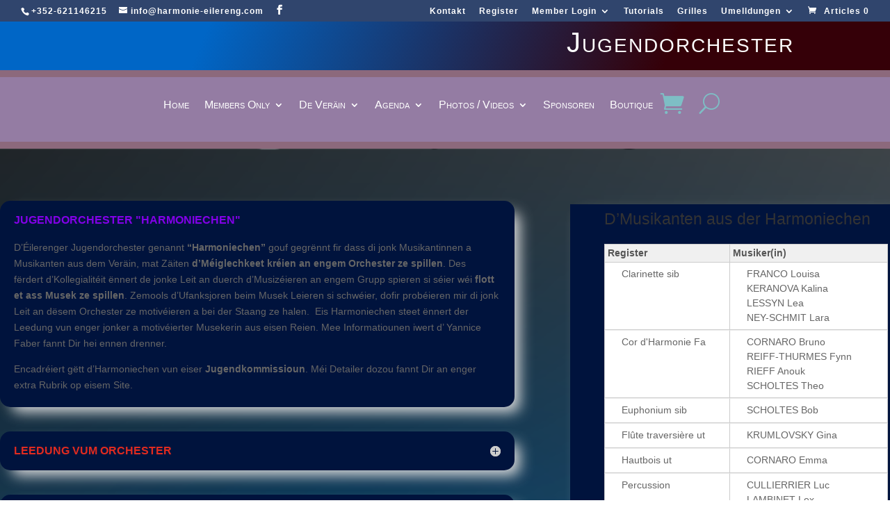

--- FILE ---
content_type: text/css; charset=utf-8
request_url: https://harmonie-eilereng.com/cms/wp-content/cache/min/1/cms/wp-content/plugins/spellbook/styles/plugins.css?ver=1769180201
body_size: 203
content:
div.gp-requirements-notice ul{padding:0 0 0 20px}div.gp-requirements-notice ul li{list-style:disc}#message.gwp-message.error{display:none}.wrap #message.gwp-message.error{display:block}.wrap #message.gwp-message.error+#message.gwp-message.error{border-top-style:dotted;margin-top:-16px;border-top:1px dotted rgba(0,0,0,.25)}.gwp-plugin-notice td{padding:0!important;box-shadow:none!important}.gwp-plugin-notice ul{margin:5px 0;position:relative;padding:0 0 0 26px}.gwp-plugin-notice .update-message ul:before{font-family:"dashicons";content:'\f534';position:absolute;font-size:18px;color:#dc3232;left:0}.gwp-plugin-notice li:last-child{margin:0}

--- FILE ---
content_type: text/css; charset=utf-8
request_url: https://harmonie-eilereng.com/cms/wp-content/plugins/wpdatatables/assets/css/wpdatatables-excel.min.css?ver=7.3.3
body_size: 476
content:
div.wpExcelTable {
    clear: both;
}

.wpExcelTable .handsontableInputHolder {
    background: white;
}

.wpExcelTable_search_filter {
    float: left;
    margin-bottom: 20px;
}

.wpExcelTable .wdtAttachmentEditorHolder {
    position: absolute;
    top: 0;
    left: 0;
    z-index: 100;
    background-color: #fff;
    padding: 5px;
    border: 2px solid #CCC;
}

.wpExcelTable .wdtAttachmentEditorHolder span.delete_file {
    padding-left: 10px;
}

.wpExcelTable .invalid_editor_value > textarea {
    background-color: #ff4c42 !important;
}

.wpExcelTable .overlayed_elm {
    position: relative;
    pointer-events: none;
}

.wpExcelTable .overlayed_elm > * {
    opacity: .3;
}

.wpExcelTable > .handsontable:first-child .overlayed_elm:after {
    color: inherit;
    font-size: 34px;
    left: 50%;
    margin-left: -15px;
    margin-top: -20px;
    opacity: 1;
    position: absolute;
    top: 50%;
    -webkit-animation: spin 2s infinite linear;
    -moz-animation: spin 2s infinite linear;
    -o-animation: spin 2s infinite linear;
    animation: spin 2s infinite linear;
}

.wpExcelTable > .handsontable:first-child .overlayed_elm:after {
    display: inline-block;
    font-family: wpDataTablesIcons !important;
    font-style: normal;
    font-weight: 400;
    text-align: center;
    text-decoration: none;
    vertical-align: middle;
    -webkit-font-smoothing: antialiased;
}

.wpExcelTable > .handsontable:first-child .overlayed_elm:after {
    content: "\e982"
}

--- FILE ---
content_type: text/css; charset=utf-8
request_url: https://harmonie-eilereng.com/cms/wp-content/cache/min/1/cms/wp-content/plugins/wpdatatables/assets/css/bootstrap/wpdatatables-bootstrap.css?ver=1767893808
body_size: 49132
content:

/*!
 * Bootstrap v3.3.6 (http://getbootstrap.com)
 * Copyright 2011-2015 Twitter, Inc.
 * Licensed under MIT (https://github.com/twbs/bootstrap/blob/master/LICENSE)
 */

/*! normalize.css v3.0.3 | MIT License | github.com/necolas/normalize.css */
 @font-face{font-display:swap;font-family:'wpDataTablesIcons'!important;src:url(../../../../../../../../../../plugins/wpdatatables/assets/fonts/wpDataTablesIcons.eot);src:url(../../../../../../../../../../plugins/wpdatatables/assets/fonts/wpDataTablesIcons.eot?#iefix) format('embedded-opentype'),url(../../../../../../../../../../plugins/wpdatatables/assets/fonts/wpDataTablesIcons.woff) format('woff'),url(../../../../../../../../../../plugins/wpdatatables/assets/fonts/wpDataTablesIcons.ttf) format('truetype'),url(../../../../../../../../../../plugins/wpdatatables/assets/fonts/wpDataTablesIcons.svg#wpDataTablesIcons) format('svg')}.wpdt-c article,.wpdt-c aside,.wpdt-c details,.wpdt-c figcaption,.wpdt-c figure,.wpdt-c footer,.wpdt-c header,.wpdt-c hgroup,.wpdt-c main,.wpdt-c menu,.wpdt-c nav,.wpdt-c section,.wpdt-c summary{display:block}.wpdt-c audio,.wpdt-c canvas,.wpdt-c progress,.wpdt-c video{display:inline-block;vertical-align:baseline}.wpdt-c audio:not([controls]){display:none;height:0}.wpdt-c [hidden],.wpdt-c template{display:none}.wpdt-c a{background-color:transparent}.wpdt-c a:active,.wpdt-c a:hover{outline:0}.wpdt-c abbr[title]{border-bottom:1px dotted}.wpdt-c b,.wpdt-c strong{font-weight:700}.wpdt-c dfn{font-style:italic}.wpdt-c h1{font-size:2em;margin:.67em 0}.wpdt-c mark{background:#ff0;color:#000}.wpdt-c small{font-size:80%}.wpdt-c sub,.wpdt-c sup{font-size:75%;line-height:0;position:relative;vertical-align:baseline}.wpdt-c sup{top:-.5em}.wpdt-c sub{bottom:-.25em}.wpdt-c img{border:0}.wpdt-c svg:not(:root){overflow:hidden}.wpdt-c figure{margin:1em 40px}.wpdt-c hr{box-sizing:content-box;height:0}.wpdt-c pre{overflow:auto}.wpdt-c code,.wpdt-c kbd,.wpdt-c samp{font-family:monospace,monospace;font-size:1em}.wpdt-c button,.wpdt-c input,.wpdt-c optgroup,.wpdt-c select,.wpdt-c textarea{color:inherit;font:inherit;margin:0}.wpdt-c button{overflow:visible}.wpdt-c button,.wpdt-c select{text-transform:none}.wpdt-c button,.wpdt-c html input[type="button"],.wpdt-c input[type="reset"],.wpdt-c input[type="submit"]{-webkit-appearance:button;cursor:pointer}.wpdt-c button[disabled],.wpdt-c html input[disabled]{cursor:default}.wpdt-c button::-moz-focus-inner,.wpdt-c input::-moz-focus-inner{border:0;padding:0}.wpdt-c input{line-height:normal}.wpdt-c input[type="checkbox"],.wpdt-c input[type="radio"]{box-sizing:border-box;padding:0}.wpdt-c input[type="number"]::-webkit-inner-spin-button,.wpdt-c input[type="number"]::-webkit-outer-spin-button{height:auto}.wpdt-c input[type="search"]{-webkit-appearance:textfield;box-sizing:content-box}.wpdt-c input[type="search"]::-webkit-search-cancel-button,.wpdt-c input[type="search"]::-webkit-search-decoration{-webkit-appearance:none}.wpdt-c fieldset{border:1px solid silver;margin:0 2px;padding:.35em .625em .75em}.wpdt-c legend{border:0;padding:0}.wpdt-c textarea{overflow:auto}.wpdt-c optgroup{font-weight:700}.wpdt-c table{border-collapse:collapse;border-spacing:0}@media print{*,.wpdt-c *:before,.wpdt-c *:after{background:transparent!important;color:#000!important;box-shadow:none!important;text-shadow:none!important}.wpdt-c a,.wpdt-c a:visited{text-decoration:underline}.wpdt-c a[href]:after{content:" (" attr(href) ")"}.wpdt-c abbr[title]:after{content:" (" attr(title) ")"}.wpdt-c a[href^="#"]:after,.wpdt-c a[href^="javascript:"]:after{content:""}.wpdt-c pre,.wpdt-c blockquote{border:1px solid #999;page-break-inside:avoid}.wpdt-c thead{display:table-header-group}.wpdt-c tr,.wpdt-c img{page-break-inside:avoid}.wpdt-c img{max-width:100%!important}.wpdt-c p,.wpdt-c h2,.wpdt-c h3{orphans:3;widows:3}.wpdt-c h2,.wpdt-c h3{page-break-after:avoid}.wpdt-c .navbar{display:none}.wpdt-c .btn>.caret,.wpdt-c .dropup>.btn>.caret{border-top-color:#000!important}.wpdt-c .label{border:1px solid #000}.wpdt-c .table{border-collapse:collapse!important}.wpdt-c .table td,.wpdt-c .table th{background-color:#fff!important}.wpdt-c .table-bordered th,.wpdt-c .table-bordered td{border:1px solid #ddd!important}}@font-face{font-display:swap;font-family:'Glyphicons Halflings';src:url(../../../../../../../../../../plugins/wpdatatables/assets/fonts/glyphicons/glyphicons-halflings-regular.eot);src:url('../../../../../../../../../../plugins/wpdatatables/assets/fonts/glyphicons/glyphicons-halflings-regular.eot?#iefix') format('embedded-opentype'),url(../../../../../../../../../../plugins/wpdatatables/assets/fonts/glyphicons/glyphicons-halflings-regular.woff2) format('woff2'),url(../../../../../../../../../../plugins/wpdatatables/assets/fonts/glyphicons/glyphicons-halflings-regular.woff) format('woff'),url(../../../../../../../../../../plugins/wpdatatables/assets/fonts/glyphicons/glyphicons-halflings-regular.ttf) format('truetype'),url('../../../../../../../../../../plugins/wpdatatables/assets/fonts/glyphicons/glyphicons-halflings-regular.svg#glyphicons_halflingsregular') format('svg')}.wpdt-c .glyphicon{position:relative;top:1px;display:inline-block;font-family:'Glyphicons Halflings',serif;font-style:normal;font-weight:400;line-height:1;-webkit-font-smoothing:antialiased;-moz-osx-font-smoothing:grayscale}.wpdt-c .glyphicon-asterisk:before{content:"\002a"}.wpdt-c .glyphicon-plus:before{content:"\002b"}.wpdt-c .glyphicon-euro:before,.wpdt-c .glyphicon-eur:before{content:"\20ac"}.wpdt-c .glyphicon-minus:before{content:"\2212"}.wpdt-c .glyphicon-cloud:before{content:"\2601"}.wpdt-c .glyphicon-envelope:before{content:"\2709"}.wpdt-c .glyphicon-pencil:before{content:"\270f"}.wpdt-c .glyphicon-glass:before{content:"\e001"}.wpdt-c .glyphicon-music:before{content:"\e002"}.wpdt-c .glyphicon-search:before{content:"\e003"}.wpdt-c .glyphicon-heart:before{content:"\e005"}.wpdt-c .glyphicon-star:before{content:"\e006"}.wpdt-c .glyphicon-star-empty:before{content:"\e007"}.wpdt-c .glyphicon-user:before{content:"\e008"}.wpdt-c .glyphicon-film:before{content:"\e009"}.wpdt-c .glyphicon-th-large:before{content:"\e010"}.wpdt-c .glyphicon-th:before{content:"\e011"}.wpdt-c .glyphicon-th-list:before{content:"\e012"}.wpdt-c .glyphicon-ok:before{content:"\e013"}.wpdt-c .glyphicon-remove:before{content:"\e014"}.wpdt-c .glyphicon-zoom-in:before{content:"\e015"}.wpdt-c .glyphicon-zoom-out:before{content:"\e016"}.wpdt-c .glyphicon-off:before{content:"\e017"}.wpdt-c .glyphicon-signal:before{content:"\e018"}.wpdt-c .glyphicon-cog:before{content:"\e019"}.wpdt-c .glyphicon-trash:before{content:"\f273"}.wpdt-c .glyphicon-home:before{content:"\e021"}.wpdt-c .glyphicon-file:before{content:"\e022"}.wpdt-c .glyphicon-time:before{content:"\e023"}.wpdt-c .glyphicon-road:before{content:"\e024"}.wpdt-c .glyphicon-download-alt:before{content:"\e025"}.wpdt-c .glyphicon-download:before{content:"\e026"}.wpdt-c .glyphicon-upload:before{content:"\e027"}.wpdt-c .glyphicon-inbox:before{content:"\e028"}.wpdt-c .glyphicon-play-circle:before{content:"\e029"}.wpdt-c .glyphicon-repeat:before{content:"\e030"}.wpdt-c .glyphicon-refresh:before{content:"\e031"}.wpdt-c .glyphicon-list-alt:before{content:"\e032"}.wpdt-c .glyphicon-lock:before{content:"\e033"}.wpdt-c .glyphicon-flag:before{content:"\e034"}.wpdt-c .glyphicon-headphones:before{content:"\e035"}.wpdt-c .glyphicon-volume-off:before{content:"\e036"}.wpdt-c .glyphicon-volume-down:before{content:"\e037"}.wpdt-c .glyphicon-volume-up:before{content:"\e038"}.wpdt-c .glyphicon-qrcode:before{content:"\e039"}.wpdt-c .glyphicon-barcode:before{content:"\e040"}.wpdt-c .glyphicon-tag:before{content:"\e041"}.wpdt-c .glyphicon-tags:before{content:"\e042"}.wpdt-c .glyphicon-book:before{content:"\e043"}.wpdt-c .glyphicon-bookmark:before{content:"\e044"}.wpdt-c .glyphicon-print:before{content:"\e045"}.wpdt-c .glyphicon-camera:before{content:"\e046"}.wpdt-c .glyphicon-font:before{content:"\e047"}.wpdt-c .glyphicon-bold:before{content:"\e048"}.wpdt-c .glyphicon-italic:before{content:"\e049"}.wpdt-c .glyphicon-text-height:before{content:"\e050"}.wpdt-c .glyphicon-text-width:before{content:"\e051"}.wpdt-c .glyphicon-align-left:before{content:"\e052"}.wpdt-c .glyphicon-align-center:before{content:"\e053"}.wpdt-c .glyphicon-align-right:before{content:"\e054"}.wpdt-c .glyphicon-align-justify:before{content:"\e055"}.wpdt-c .glyphicon-list:before{content:"\e056"}.wpdt-c .glyphicon-indent-left:before{content:"\e057"}.wpdt-c .glyphicon-indent-right:before{content:"\e058"}.wpdt-c .glyphicon-facetime-video:before{content:"\e059"}.wpdt-c .glyphicon-picture:before{content:"\e060"}.wpdt-c .glyphicon-map-marker:before{content:"\e062"}.wpdt-c .glyphicon-adjust:before{content:"\e063"}.wpdt-c .glyphicon-tint:before{content:"\e064"}.wpdt-c .glyphicon-edit:before{content:"\e065"}.wpdt-c .glyphicon-share:before{content:"\e066"}.wpdt-c .glyphicon-check:before{content:"\e067"}.wpdt-c .glyphicon-move:before{content:"\e068"}.wpdt-c .glyphicon-step-backward:before{content:"\e069"}.wpdt-c .glyphicon-fast-backward:before{content:"\e070"}.wpdt-c .glyphicon-backward:before{content:"\e071"}.wpdt-c .glyphicon-play:before{content:"\e072"}.wpdt-c .glyphicon-pause:before{content:"\e073"}.wpdt-c .glyphicon-stop:before{content:"\e074"}.wpdt-c .glyphicon-forward:before{content:"\e075"}.wpdt-c .glyphicon-fast-forward:before{content:"\e076"}.wpdt-c .glyphicon-step-forward:before{content:"\e077"}.wpdt-c .glyphicon-eject:before{content:"\e078"}.wpdt-c .glyphicon-chevron-left:before{content:"\e079"}.wpdt-c .glyphicon-chevron-right:before{content:"\e080"}.wpdt-c .glyphicon-plus-sign:before{content:"\e081"}.wpdt-c .glyphicon-minus-sign:before{content:"\e082"}.wpdt-c .glyphicon-remove-sign:before{content:"\e083"}.wpdt-c .glyphicon-ok-sign:before{content:"\e084"}.wpdt-c .glyphicon-question-sign:before{content:"\e085"}.wpdt-c .glyphicon-info-sign:before{content:"\e086"}.wpdt-c .glyphicon-screenshot:before{content:"\e087"}.wpdt-c .glyphicon-remove-circle:before{content:"\e088"}.wpdt-c .glyphicon-ok-circle:before{content:"\e089"}.wpdt-c .glyphicon-ban-circle:before{content:"\e090"}.wpdt-c .glyphicon-arrow-left:before{content:"\e091"}.wpdt-c .glyphicon-arrow-right:before{content:"\e092"}.wpdt-c .glyphicon-arrow-up:before{content:"\e093"}.wpdt-c .glyphicon-arrow-down:before{content:"\e094"}.wpdt-c .glyphicon-share-alt:before{content:"\e095"}.wpdt-c .glyphicon-resize-full:before{content:"\e096"}.wpdt-c .glyphicon-resize-small:before{content:"\e097"}.wpdt-c .glyphicon-exclamation-sign:before{content:"\e101"}.wpdt-c .glyphicon-gift:before{content:"\e102"}.wpdt-c .glyphicon-leaf:before{content:"\e103"}.wpdt-c .glyphicon-fire:before{content:"\e104"}.wpdt-c .glyphicon-eye-open:before{content:"\e105"}.wpdt-c .glyphicon-eye-close:before{content:"\e106"}.wpdt-c .glyphicon-warning-sign:before{content:"\e107"}.wpdt-c .glyphicon-plane:before{content:"\e108"}.wpdt-c .glyphicon-calendar:before{content:"\e109"}.wpdt-c .glyphicon-random:before{content:"\e110"}.wpdt-c .glyphicon-comment:before{content:"\e111"}.wpdt-c .glyphicon-magnet:before{content:"\e112"}.wpdt-c .glyphicon-chevron-up:before{content:"\e113"}.wpdt-c .glyphicon-chevron-down:before{content:"\e114"}.wpdt-c .glyphicon-retweet:before{content:"\e115"}.wpdt-c .glyphicon-shopping-cart:before{content:"\e116"}.wpdt-c .glyphicon-folder-close:before{content:"\e117"}.wpdt-c .glyphicon-folder-open:before{content:"\e118"}.wpdt-c .glyphicon-resize-vertical:before{content:"\e119"}.wpdt-c .glyphicon-resize-horizontal:before{content:"\e120"}.wpdt-c .glyphicon-hdd:before{content:"\e121"}.wpdt-c .glyphicon-bullhorn:before{content:"\e122"}.wpdt-c .glyphicon-bell:before{content:"\e123"}.wpdt-c .glyphicon-certificate:before{content:"\e124"}.wpdt-c .glyphicon-thumbs-up:before{content:"\e125"}.wpdt-c .glyphicon-thumbs-down:before{content:"\e126"}.wpdt-c .glyphicon-hand-right:before{content:"\e127"}.wpdt-c .glyphicon-hand-left:before{content:"\e128"}.wpdt-c .glyphicon-hand-up:before{content:"\e129"}.wpdt-c .glyphicon-hand-down:before{content:"\e130"}.wpdt-c .glyphicon-circle-arrow-right:before{content:"\e131"}.wpdt-c .glyphicon-circle-arrow-left:before{content:"\e132"}.wpdt-c .glyphicon-circle-arrow-up:before{content:"\e133"}.wpdt-c .glyphicon-circle-arrow-down:before{content:"\e134"}.wpdt-c .glyphicon-globe:before{content:"\e135"}.wpdt-c .glyphicon-wrench:before{content:"\e136"}.wpdt-c .glyphicon-tasks:before{content:"\e137"}.wpdt-c .glyphicon-filter:before{content:"\e138"}.wpdt-c .glyphicon-briefcase:before{content:"\e139"}.wpdt-c .glyphicon-fullscreen:before{content:"\e140"}.wpdt-c .glyphicon-dashboard:before{content:"\e141"}.wpdt-c .glyphicon-paperclip:before{content:"\e142"}.wpdt-c .glyphicon-heart-empty:before{content:"\e143"}.wpdt-c .glyphicon-link:before{content:"\e144"}.wpdt-c .glyphicon-phone:before{content:"\e145"}.wpdt-c .glyphicon-pushpin:before{content:"\e146"}.wpdt-c .glyphicon-usd:before{content:"\e148"}.wpdt-c .glyphicon-gbp:before{content:"\e149"}.wpdt-c .glyphicon-sort:before{content:"\e150"}.wpdt-c .glyphicon-sort-by-alphabet:before{content:"\e151"}.wpdt-c .glyphicon-sort-by-alphabet-alt:before{content:"\e152"}.wpdt-c .glyphicon-sort-by-order:before{content:"\e153"}.wpdt-c .glyphicon-sort-by-order-alt:before{content:"\e154"}.wpdt-c .glyphicon-sort-by-attributes:before{content:"\e155"}.wpdt-c .glyphicon-sort-by-attributes-alt:before{content:"\e156"}.wpdt-c .glyphicon-unchecked:before{content:"\e157"}.wpdt-c .glyphicon-expand:before{content:"\e158"}.wpdt-c .glyphicon-collapse-down:before{content:"\e159"}.wpdt-c .glyphicon-collapse-up:before{content:"\e160"}.wpdt-c .glyphicon-log-in:before{content:"\e161"}.wpdt-c .glyphicon-flash:before{content:"\e162"}.wpdt-c .glyphicon-log-out:before{content:"\e163"}.wpdt-c .glyphicon-new-window:before{content:"\e164"}.wpdt-c .glyphicon-record:before{content:"\e165"}.wpdt-c .glyphicon-save:before{content:"\e166"}.wpdt-c .glyphicon-open:before{content:"\e167"}.wpdt-c .glyphicon-saved:before{content:"\e168"}.wpdt-c .glyphicon-import:before{content:"\e169"}.wpdt-c .glyphicon-export:before{content:"\e170"}.wpdt-c .glyphicon-send:before{content:"\e171"}.wpdt-c .glyphicon-floppy-disk:before{content:"\e172"}.wpdt-c .glyphicon-floppy-saved:before{content:"\e173"}.wpdt-c .glyphicon-floppy-remove:before{content:"\e174"}.wpdt-c .glyphicon-floppy-save:before{content:"\e175"}.wpdt-c .glyphicon-floppy-open:before{content:"\e176"}.wpdt-c .glyphicon-credit-card:before{content:"\e177"}.wpdt-c .glyphicon-transfer:before{content:"\e178"}.wpdt-c .glyphicon-cutlery:before{content:"\e179"}.wpdt-c .glyphicon-header:before{content:"\e180"}.wpdt-c .glyphicon-compressed:before{content:"\e181"}.wpdt-c .glyphicon-earphone:before{content:"\e182"}.wpdt-c .glyphicon-phone-alt:before{content:"\e183"}.wpdt-c .glyphicon-tower:before{content:"\e184"}.wpdt-c .glyphicon-stats:before{content:"\e185"}.wpdt-c .glyphicon-sd-video:before{content:"\e186"}.wpdt-c .glyphicon-hd-video:before{content:"\e187"}.wpdt-c .glyphicon-subtitles:before{content:"\e188"}.wpdt-c .glyphicon-sound-stereo:before{content:"\e189"}.wpdt-c .glyphicon-sound-dolby:before{content:"\e190"}.wpdt-c .glyphicon-sound-5-1:before{content:"\e191"}.wpdt-c .glyphicon-sound-6-1:before{content:"\e192"}.wpdt-c .glyphicon-sound-7-1:before{content:"\e193"}.wpdt-c .glyphicon-copyright-mark:before{content:"\e194"}.wpdt-c .glyphicon-registration-mark:before{content:"\e195"}.wpdt-c .glyphicon-cloud-download:before{content:"\e197"}.wpdt-c .glyphicon-cloud-upload:before{content:"\e198"}.wpdt-c .glyphicon-tree-conifer:before{content:"\e199"}.wpdt-c .glyphicon-tree-deciduous:before{content:"\e200"}.wpdt-c .glyphicon-cd:before{content:"\e201"}.wpdt-c .glyphicon-save-file:before{content:"\e202"}.wpdt-c .glyphicon-open-file:before{content:"\e203"}.wpdt-c .glyphicon-level-up:before{content:"\e204"}.wpdt-c .glyphicon-copy:before{content:"\e205"}.wpdt-c .glyphicon-paste:before{content:"\e206"}.wpdt-c .glyphicon-alert:before{content:"\e209"}.wpdt-c .glyphicon-equalizer:before{content:"\e210"}.wpdt-c .glyphicon-king:before{content:"\e211"}.wpdt-c .glyphicon-queen:before{content:"\e212"}.wpdt-c .glyphicon-pawn:before{content:"\e213"}.wpdt-c .glyphicon-bishop:before{content:"\e214"}.wpdt-c .glyphicon-knight:before{content:"\e215"}.wpdt-c .glyphicon-baby-formula:before{content:"\e216"}.wpdt-c .glyphicon-tent:before{content:"\26fa"}.wpdt-c .glyphicon-blackboard:before{content:"\e218"}.wpdt-c .glyphicon-bed:before{content:"\e219"}.wpdt-c .glyphicon-apple:before{content:"\f8ff"}.wpdt-c .glyphicon-erase:before{content:"\e221"}.wpdt-c .glyphicon-hourglass:before{content:"\231b"}.wpdt-c .glyphicon-lamp:before{content:"\e223"}.wpdt-c .glyphicon-duplicate:before{content:"\e224"}.wpdt-c .glyphicon-piggy-bank:before{content:"\e225"}.wpdt-c .glyphicon-scissors:before{content:"\e226"}.wpdt-c .glyphicon-bitcoin:before{content:"\e227"}.wpdt-c .glyphicon-btc:before{content:"\e227"}.wpdt-c .glyphicon-xbt:before{content:"\e227"}.wpdt-c .glyphicon-yen:before{content:"\00a5"}.wpdt-c .glyphicon-jpy:before{content:"\00a5"}.wpdt-c .glyphicon-ruble:before{content:"\20bd"}.wpdt-c .glyphicon-rub:before{content:"\20bd"}.wpdt-c .glyphicon-scale:before{content:"\e230"}.wpdt-c .glyphicon-ice-lolly:before{content:"\e231"}.wpdt-c .glyphicon-ice-lolly-tasted:before{content:"\e232"}.wpdt-c .glyphicon-education:before{content:"\e233"}.wpdt-c .glyphicon-option-horizontal:before{content:"\e234"}.wpdt-c .glyphicon-option-vertical:before{content:"\e235"}.wpdt-c .glyphicon-menu-hamburger:before{content:"\e236"}.wpdt-c .glyphicon-modal-window:before{content:"\e237"}.wpdt-c .glyphicon-oil:before{content:"\e238"}.wpdt-c .glyphicon-grain:before{content:"\e239"}.wpdt-c .glyphicon-sunglasses:before{content:"\e240"}.wpdt-c .glyphicon-text-size:before{content:"\e241"}.wpdt-c .glyphicon-text-color:before{content:"\e242"}.wpdt-c .glyphicon-text-background:before{content:"\e243"}.wpdt-c .glyphicon-object-align-top:before{content:"\e244"}.wpdt-c .glyphicon-object-align-bottom:before{content:"\e245"}.wpdt-c .glyphicon-object-align-horizontal:before{content:"\e246"}.wpdt-c .glyphicon-object-align-left:before{content:"\e247"}.wpdt-c .glyphicon-object-align-vertical:before{content:"\e248"}.wpdt-c .glyphicon-object-align-right:before{content:"\e249"}.wpdt-c .glyphicon-triangle-right:before{content:"\e250"}.wpdt-c .glyphicon-triangle-left:before{content:"\e251"}.wpdt-c .glyphicon-triangle-bottom:before{content:"\e252"}.wpdt-c .glyphicon-triangle-top:before{content:"\e253"}.wpdt-c .glyphicon-console:before{content:"\e254"}.wpdt-c .glyphicon-superscript:before{content:"\e255"}.wpdt-c .glyphicon-subscript:before{content:"\e256"}.wpdt-c .glyphicon-menu-left:before{content:"\e257"}.wpdt-c .glyphicon-menu-right:before{content:"\e258"}.wpdt-c .glyphicon-menu-down:before{content:"\e259"}.wpdt-c .glyphicon-menu-up:before{content:"\e260"}.wpdt-c *{-webkit-box-sizing:border-box;-moz-box-sizing:border-box;box-sizing:border-box}.wpdt-c *:before,.wpdt-c *:after{-webkit-box-sizing:border-box;-moz-box-sizing:border-box;box-sizing:border-box}.wpdt-c html{font-size:10px;-webkit-tap-highlight-color:rgba(0,0,0,0)}.wpdt-c input,.wpdt-c button,.wpdt-c select,.wpdt-c textarea{font-family:inherit;font-size:inherit;line-height:inherit}.wpdt-c a{color:#2196F3;text-decoration:none;box-shadow:none}.wpdt-c a:hover,.wpdt-c a:focus{color:#0a6ebd;text-decoration:none}.wpdt-c figure{margin:0}.wpdt-c img{vertical-align:middle}.wpdt-c .img-responsive,.wpdt-c .thumbnail>img,.wpdt-c .thumbnail a>img,.wpdt-c .carousel-inner>.item>img,.wpdt-c .carousel-inner>.item>a>img{display:block;max-width:100%;height:auto}.wpdt-c .img-rounded{border-radius:2px}.wpdt-c .img-thumbnail{padding:3px;line-height:1.42857143;background-color:#fff;border:1px solid #EDEDED;border-radius:2px;-webkit-transition:all 0.2s ease-in-out;-o-transition:all 0.2s ease-in-out;transition:all 0.2s ease-in-out;display:inline-block;max-width:100%;height:auto}.wpdt-c .img-circle{border-radius:50%}.wpdt-c hr{margin-top:18px;margin-bottom:18px;border:0;border-top:1px solid #DFE1E6}.wpdt-c .sr-only{position:absolute;width:1px;height:1px;margin:-1px;padding:0;overflow:hidden;clip:rect(0,0,0,0);border:0}.wpdt-c .sr-only-focusable:active,.wpdt-c .sr-only-focusable:focus{position:static;width:auto;height:auto;margin:0;overflow:visible;clip:auto}[role="button"]{cursor:pointer}.wpdt-c h1,.wpdt-c h2,.wpdt-c h3,.wpdt-c h4,.wpdt-c h5,.wpdt-c h6,.wpdt-c .h1,.wpdt-c .h2,.wpdt-c .h3,.wpdt-c .h4,.wpdt-c .h5,.wpdt-c .h6{font-family:inherit;font-weight:500;line-height:1.1;color:#222}.wpdt-c h1 small,.wpdt-c h2 small,.wpdt-c h3 small,.wpdt-c h4 small,.wpdt-c h5 small,.wpdt-c h6 small,.wpdt-c .h1 small,.wpdt-c .h2 small,.wpdt-c .h3 small,.wpdt-c .h4 small,.wpdt-c .h5 small,.wpdt-c .h6 small,.wpdt-c h1 .small,.wpdt-c h2 .small,.wpdt-c h3 .small,.wpdt-c h4 .small,.wpdt-c h5 .small,.wpdt-c h6 .small,.wpdt-c .h1 .small,.wpdt-c .h2 .small,.wpdt-c .h3 .small,.wpdt-c .h4 .small,.wpdt-c .h5 .small,.wpdt-c .h6 .small{font-weight:400;line-height:1;color:#AEAEAE}.wpdt-c h1,.wpdt-c .h1,.wpdt-c h2,.wpdt-c .h2,.wpdt-c h3,.wpdt-c .h3{margin-top:18px;margin-bottom:9px}.wpdt-c h1 small,.wpdt-c .h1 small,.wpdt-c h2 small,.wpdt-c .h2 small,.wpdt-c h3 small,.wpdt-c .h3 small,.wpdt-c h1 .small,.wpdt-c .h1 .small,.wpdt-c h2 .small,.wpdt-c .h2 .small,.wpdt-c h3 .small,.wpdt-c .h3 .small{font-size:65%}.wpdt-c h4,.wpdt-c .h4,.wpdt-c h5,.wpdt-c .h5,.wpdt-c h6,.wpdt-c .h6{margin-top:9px;margin-bottom:9px}.wpdt-c h4 small,.wpdt-c .h4 small,.wpdt-c h5 small,.wpdt-c .h5 small,.wpdt-c h6 small,.wpdt-c .h6 small,.wpdt-c h4 .small,.wpdt-c .h4 .small,.wpdt-c h5 .small,.wpdt-c .h5 .small,.wpdt-c h6 .small,.wpdt-c .h6 .small{font-size:75%}.wpdt-c h1,.wpdt-c .h1{font-size:33px}.wpdt-c h2,.wpdt-c .h2{font-size:27px}.wpdt-c h3,.wpdt-c .h3{font-size:23px}.wpdt-c h4,.wpdt-c .h4{font-size:13px}.wpdt-c h5,.wpdt-c .h5{font-size:13px}.wpdt-c h6,.wpdt-c .h6{font-size:12px}.wpdt-c p{margin:0 0 9px}.wpdt-c .lead{margin-bottom:18px;font-size:14px;font-weight:300;line-height:1.4}@media (min-width:768px){.wpdt-c .lead{font-size:20px}}.wpdt-c small,.wpdt-c .small{font-size:92%}.wpdt-c mark,.wpdt-c .mark{background-color:#ffa829;padding:.2em}.wpdt-c .text-left{text-align:left}.wpdt-c .text-right{text-align:right}.wpdt-c .text-center{text-align:center}.wpdt-c .text-justify{text-align:justify}.wpdt-c .text-nowrap{white-space:nowrap}.wpdt-c .text-lowercase{text-transform:lowercase}.wpdt-c .text-uppercase{text-transform:uppercase}.wpdt-c .text-capitalize{text-transform:capitalize}.wpdt-c .text-muted{color:#777}.wpdt-c .text-primary{color:#2196F3}.wpdt-c a.text-primary:hover,.wpdt-c a.text-primary:focus{color:#0c7cd5}.wpdt-c .text-success{color:#67bd6a}.wpdt-c a.text-success:hover,.wpdt-c a.text-success:focus{color:#49a84d}.wpdt-c .text-info{color:#31708f}.wpdt-c a.text-info:hover,.wpdt-c a.text-info:focus{color:#245269}.wpdt-c .text-warning{color:#ffa829}.wpdt-c a.text-warning:hover,.wpdt-c a.text-warning:focus{color:#f59200}.wpdt-c .text-danger{color:#f6675d}.wpdt-c a.text-danger:hover,.wpdt-c a.text-danger:focus{color:#f33a2c}.wpdt-c .bg-primary{color:#fff;background-color:#2196F3}.wpdt-c a.bg-primary:hover,.wpdt-c a.bg-primary:focus{background-color:#0c7cd5}.wpdt-c .bg-success{background-color:#67bd6a}.wpdt-c a.bg-success:hover,.wpdt-c a.bg-success:focus{background-color:#49a84d}.wpdt-c .bg-info{background-color:#d9edf7}.wpdt-c a.bg-info:hover,.wpdt-c a.bg-info:focus{background-color:#afd9ee}.wpdt-c .bg-warning{background-color:#ffa829}.wpdt-c a.bg-warning:hover,.wpdt-c a.bg-warning:focus{background-color:#f59200}.wpdt-c .bg-danger{background-color:#f6675d}.wpdt-c a.bg-danger:hover,.wpdt-c a.bg-danger:focus{background-color:#f33a2c}.wpdt-c .page-header{padding-bottom:8px;margin:36px 0 18px;border-bottom:1px solid #eee}.wpdt-c ul,.wpdt-c ol{margin-top:0;margin-bottom:9px}.wpdt-c ul ul,.wpdt-c ol ul,.wpdt-c ul ol,.wpdt-c ol ol{margin-bottom:0}.wpdt-c .list-unstyled{padding-left:0;list-style:none}.wpdt-c .list-inline{padding-left:0;list-style:none;margin-left:-5px}.wpdt-c .list-inline>li{display:inline-block;padding-left:5px;padding-right:5px}.wpdt-c dl{margin-top:0;margin-bottom:18px}.wpdt-c dt,.wpdt-c dd{line-height:1.42857143}.wpdt-c dt{font-weight:700}.wpdt-c dd{margin-left:0}@media (min-width:768px){.wpdt-c .dl-horizontal dt{float:left;width:160px;clear:left;text-align:right;overflow:hidden;text-overflow:ellipsis;white-space:nowrap}.wpdt-c .dl-horizontal dd{margin-left:180px}}.wpdt-c abbr[title],.wpdt-c abbr[data-original-title]{cursor:help;border-bottom:1px dotted #777}.wpdt-c .initialism{font-size:90%;text-transform:uppercase}.wpdt-c blockquote{padding:9px 18px;margin:0 0 18px;font-size:16px;border-left:5px solid #eee}.wpdt-c blockquote p:last-child,.wpdt-c blockquote ul:last-child,.wpdt-c blockquote ol:last-child{margin-bottom:0}.wpdt-c blockquote footer,.wpdt-c blockquote small,.wpdt-c blockquote .small{display:block;font-size:80%;line-height:1.42857143;color:#777}.wpdt-c blockquote footer:before,.wpdt-c blockquote small:before,.wpdt-c blockquote .small:before{content:'\2014 \00A0'}.wpdt-c .blockquote-reverse,.wpdt-c blockquote.pull-right{padding-right:15px;padding-left:0;border-right:5px solid #eee;border-left:0;text-align:right}.wpdt-c .blockquote-reverse footer:before,.wpdt-c blockquote.pull-right footer:before,.wpdt-c .blockquote-reverse small:before,.wpdt-c blockquote.pull-right small:before,.wpdt-c .blockquote-reverse .small:before,.wpdt-c blockquote.pull-right .small:before{content:''}.wpdt-c .blockquote-reverse footer:after,.wpdt-c blockquote.pull-right footer:after,.wpdt-c .blockquote-reverse small:after,.wpdt-c blockquote.pull-right small:after,.wpdt-c .blockquote-reverse .small:after,.wpdt-c blockquote.pull-right .small:after{content:'\00A0 \2014'}.wpdt-c address{margin-bottom:18px;font-style:normal;line-height:1.42857143}.wpdt-c code{padding:2px 4px;font-size:90%;color:#c7254e;background-color:#f9f2f4;border-radius:2px}.wpdt-c kbd{padding:2px 4px;font-size:90%;color:#fff;background-color:#333;border-radius:2px;box-shadow:inset 0 -1px 0 rgba(0,0,0,.25)}.wpdt-c kbd kbd{padding:0;font-size:100%;font-weight:700;box-shadow:none}.wpdt-c pre code{padding:0;font-size:inherit;color:inherit;white-space:pre-wrap;background-color:transparent;border-radius:0}.wpdt-c .pre-scrollable{max-height:340px;overflow-y:scroll}.wpdt-c .container{margin-right:auto;margin-left:auto;padding-left:15px;padding-right:15px}@media (min-width:768px){.wpdt-c .container{width:100%;max-width:100%}}@media (min-width:992px){.wpdt-c .container{width:100%;max-width:100%}}@media (min-width:1200px){.wpdt-c .container{width:100%;max-width:100%}}.wpdt-c .container-fluid{margin-right:auto;margin-left:auto;padding-left:15px;padding-right:15px}.wpdt-c .row{margin-left:-15px;margin-right:-15px}.wpdt-c .col-sm-0-8,.wpdt-c .col-xs-1,.wpdt-c .col-sm-1,.wpdt-c .col-sm-1-2,.wpdt-c .col-md-1,.wpdt-c .col-lg-1,.wpdt-c .col-xs-2,.wpdt-c .col-sm-2,.wpdt-c .col-md-2,.wpdt-c .col-lg-2,.wpdt-c .col-sm-0-4,.wpdt-c .col-sm-2-6,.col-sm-5-5,.wpdt-c .col-xs-3,.wpdt-c .col-sm-3,.wpdt-c .col-md-3,.wpdt-c .col-lg-3,.wpdt-c .col-xs-4,.wpdt-c .col-sm-4,.wpdt-c .col-sm-1-0,.wpdt-c .col-sm-2-0,.wpdt-c .col-md-4,.wpdt-c .col-lg-4,.wpdt-c .col-xs-5,.wpdt-c .col-sm-5,.wpdt-c .col-sm-5-3,.wpdt-c .col-md-5,.wpdt-c .col-lg-5,.wpdt-c .col-xs-6,.wpdt-c .col-sm-6,.wpdt-c .col-md-6,.wpdt-c .col-lg-6,.wpdt-c .col-xs-7,.wpdt-c .col-sm-7,.wpdt-c .col-md-7,.wpdt-c .col-lg-7,.wpdt-c .col-xs-8,.wpdt-c .col-sm-8,.wpdt-c .col-md-8,.wpdt-c .col-lg-8,.wpdt-c .col-xs-9,.wpdt-c .col-sm-9,.wpdt-c .col-md-9,.wpdt-c .col-lg-9,.wpdt-c .col-xs-10,.wpdt-c .col-sm-10,.wpdt-c .col-md-10,.wpdt-c .col-lg-10,.wpdt-c .col-xs-11,.wpdt-c .col-sm-11,.wpdt-c .col-md-11,.wpdt-c .col-lg-11,.wpdt-c .col-xs-12,.wpdt-c .col-sm-12,.wpdt-c .col-md-12,.wpdt-c .col-lg-12{position:relative;min-height:1px;padding-left:15px;padding-right:15px}.wpdt-c .col-xs-1,.wpdt-c .col-xs-2,.wpdt-c .col-xs-3,.wpdt-c .col-xs-4,.wpdt-c .col-xs-5,.wpdt-c .col-xs-6,.wpdt-c .col-xs-7,.wpdt-c .col-xs-8,.wpdt-c .col-xs-9,.wpdt-c .col-xs-10,.wpdt-c .col-xs-11,.wpdt-c .col-xs-12{float:left}.wpdt-c .col-xs-12{width:100%}.wpdt-c .col-xs-11{width:91.66666667%}.wpdt-c .col-xs-10{width:83.33333333%}.wpdt-c .col-xs-9{width:75%}.wpdt-c .col-xs-8{width:66.66666667%}.wpdt-c .col-xs-7{width:58.33333333%}.wpdt-c .col-xs-6{width:50%}.wpdt-c .col-xs-5{width:41.66666667%}.wpdt-c .col-xs-4{width:33.33333333%}.wpdt-c .col-xs-3{width:25%}.wpdt-c .col-xs-2{width:16.66666667%}.wpdt-c .col-xs-1{width:8.33333333%}.wpdt-c .col-xs-pull-12{right:100%}.wpdt-c .col-xs-pull-11{right:91.66666667%}.wpdt-c .col-xs-pull-10{right:83.33333333%}.wpdt-c .col-xs-pull-9{right:75%}.wpdt-c .col-xs-pull-8{right:66.66666667%}.wpdt-c .col-xs-pull-7{right:58.33333333%}.wpdt-c .col-xs-pull-6{right:50%}.wpdt-c .col-xs-pull-5{right:41.66666667%}.wpdt-c .col-xs-pull-4{right:33.33333333%}.wpdt-c .col-xs-pull-3{right:25%}.wpdt-c .col-xs-pull-2{right:16.66666667%}.wpdt-c .col-xs-pull-1{right:8.33333333%}.wpdt-c .col-xs-pull-0{right:auto}.wpdt-c .col-xs-push-12{left:100%}.wpdt-c .col-xs-push-11{left:91.66666667%}.wpdt-c .col-xs-push-10{left:83.33333333%}.wpdt-c .col-xs-push-9{left:75%}.wpdt-c .col-xs-push-8{left:66.66666667%}.wpdt-c .col-xs-push-7{left:58.33333333%}.wpdt-c .col-xs-push-6{left:50%}.wpdt-c .col-xs-push-5{left:41.66666667%}.wpdt-c .col-xs-push-4{left:33.33333333%}.wpdt-c .col-xs-push-3{left:25%}.wpdt-c .col-xs-push-2{left:16.66666667%}.wpdt-c .col-xs-push-1{left:8.33333333%}.wpdt-c .col-xs-push-0{left:auto}.wpdt-c .col-xs-offset-12{margin-left:100%}.wpdt-c .col-xs-offset-11{margin-left:91.66666667%}.wpdt-c .col-xs-offset-10{margin-left:83.33333333%}.wpdt-c .col-xs-offset-9{margin-left:75%}.wpdt-c .col-xs-offset-8{margin-left:66.66666667%}.wpdt-c .col-xs-offset-7{margin-left:58.33333333%}.wpdt-c .col-xs-offset-6{margin-left:50%}.wpdt-c .col-xs-offset-5{margin-left:41.66666667%}.wpdt-c .col-xs-offset-4{margin-left:33.33333333%}.wpdt-c .col-xs-offset-3{margin-left:25%}.wpdt-c .col-xs-offset-2{margin-left:16.66666667%}.wpdt-c .col-xs-offset-1{margin-left:8.33333333%}.wpdt-c .col-xs-offset-0{margin-left:0}.wpdt-c .opacity-50{opacity:50%}@media (min-width:768px){.wpdt-c .col-sm-0-8,.wpdt-c .col-sm-0-1,.wpdt-c .col-sm-1,.wpdt-c .col-sm-1-2,.wpdt-c .col-sm-2,.wpdt-c .col-sm-2-6,.wpdt-c .col-sm-3,.wpdt-c .col-sm-4,.wpdt-c .col-sm-5,.wpdt-c .col-sm-5-3,.wpdt-c .col-sm-5-5,.wpdt-c .col-sm-0-4,.wpdt-c .col-sm-1-0,.wpdt-c .col-sm-2-0,.wpdt-c .col-sm-6,.wpdt-c .col-sm-7,.wpdt-c .col-sm-8,.wpdt-c .col-sm-9,.wpdt-c .col-sm-10,.wpdt-c .col-sm-11,.wpdt-c .col-sm-12{float:left}.wpdt-c .col-sm-12{width:100%}.wpdt-c .col-sm-11{width:91.66666667%}.wpdt-c .col-sm-10{width:83.33333333%}.wpdt-c .col-sm-9{width:75%}.wpdt-c .col-sm-8{width:66.66666667%}.wpdt-c .col-sm-7{width:58.33333333%}.wpdt-c .col-sm-6{width:50%}.wpdt-c .col-sm-5-5{width:48%}.wpdt-c .col-sm-5-3{width:44%}.wpdt-c .col-sm-5{width:41.66666667%}.wpdt-c .col-sm-4{width:33.33333333%}.wpdt-c .col-sm-0-4{width:4%}.wpdt-c .col-sm-2-0{width:22.66666667%}.wpdt-c .col-sm-1-2{width:6%}.wpdt-c .col-sm-1-0{width:5.33333333%}.wpdt-c .wdt-addons .col-sm-3{margin-bottom:18px}.wpdt-c .col-sm-3{width:25%}.wpdt-c .col-sm-2-6{width:23.5%}.wpdt-c .col-sm-2{width:16.66666667%}.wpdt-c .col-sm-1{width:8.33333333%}.wpdt-c .col-sm-0-8{width:3%}.wpdt-c .col-sm-pull-12{right:100%}.wpdt-c .col-sm-pull-11{right:91.66666667%}.wpdt-c .col-sm-pull-10{right:83.33333333%}.wpdt-c .col-sm-pull-9{right:75%}.wpdt-c .col-sm-pull-8{right:66.66666667%}.wpdt-c .col-sm-pull-7{right:58.33333333%}.wpdt-c .col-sm-pull-6{right:50%}.wpdt-c .col-sm-pull-5{right:41.66666667%}.wpdt-c .col-sm-pull-4{right:33.33333333%}.wpdt-c .col-sm-pull-3{right:25%}.wpdt-c .col-sm-pull-2{right:16.66666667%}.wpdt-c .col-sm-pull-1{right:8.33333333%}.wpdt-c .col-sm-pull-0{right:auto}.wpdt-c .col-sm-push-12{left:100%}.wpdt-c .col-sm-push-11{left:91.66666667%}.wpdt-c .col-sm-push-10{left:83.33333333%}.wpdt-c .col-sm-push-9{left:75%}.wpdt-c .col-sm-push-8{left:66.66666667%}.wpdt-c .col-sm-push-7{left:58.33333333%}.wpdt-c .col-sm-push-6{left:50%}.wpdt-c .col-sm-push-5{left:41.66666667%}.wpdt-c .col-sm-push-4{left:33.33333333%}.wpdt-c .col-sm-push-3{left:25%}.wpdt-c .col-sm-push-2{left:16.66666667%}.wpdt-c .col-sm-push-1{left:8.33333333%}.wpdt-c .col-sm-push-0{left:auto}.wpdt-c .col-sm-offset-12{margin-left:100%}.wpdt-c .col-sm-offset-11{margin-left:91.66666667%}.wpdt-c .col-sm-offset-10{margin-left:83.33333333%}.wpdt-c .col-sm-offset-9{margin-left:75%}.wpdt-c .col-sm-offset-8{margin-left:66.66666667%}.wpdt-c .col-sm-offset-7{margin-left:58.33333333%}.wpdt-c .col-sm-offset-6{margin-left:50%}.wpdt-c .col-sm-offset-5{margin-left:41.66666667%}.wpdt-c .col-sm-offset-4{margin-left:33.33333333%}.wpdt-c .col-sm-offset-3{margin-left:25%}.wpdt-c .col-sm-offset-2{margin-left:16.66666667%}.wpdt-c .col-sm-offset-1{margin-left:8.33333333%}.wpdt-c .col-sm-offset-0{margin-left:0}}@media (min-width:992px){.wpdt-c .col-md-1,.wpdt-c .col-md-2,.wpdt-c .col-md-3,.wpdt-c .col-md-4,.wpdt-c .col-md-5,.wpdt-c .col-md-6,.wpdt-c .col-md-7,.wpdt-c .col-md-8,.wpdt-c .col-md-9,.wpdt-c .col-md-10,.wpdt-c .col-md-11,.wpdt-c .col-md-12{float:left}.wpdt-c .col-md-12{width:100%}.wpdt-c .col-md-11{width:91.66666667%}.wpdt-c .col-md-10{width:83.33333333%}.wpdt-c .col-md-9{width:75%}.wpdt-c .col-md-8{width:66.66666667%}.wpdt-c .col-md-7{width:58.33333333%}.wpdt-c .col-md-6{width:50%}.wpdt-c .col-md-5{width:41.66666667%}.wpdt-c .col-md-4{width:33.33333333%}.wpdt-c .col-md-3{width:25%}.wpdt-c .col-md-2{width:16.66666667%}.wpdt-c .col-md-1{width:8.33333333%}.wpdt-c .col-md-pull-12{right:100%}.wpdt-c .col-md-pull-11{right:91.66666667%}.wpdt-c .col-md-pull-10{right:83.33333333%}.wpdt-c .col-md-pull-9{right:75%}.wpdt-c .col-md-pull-8{right:66.66666667%}.wpdt-c .col-md-pull-7{right:58.33333333%}.wpdt-c .col-md-pull-6{right:50%}.wpdt-c .col-md-pull-5{right:41.66666667%}.wpdt-c .col-md-pull-4{right:33.33333333%}.wpdt-c .col-md-pull-3{right:25%}.wpdt-c .col-md-pull-2{right:16.66666667%}.wpdt-c .col-md-pull-1{right:8.33333333%}.wpdt-c .col-md-pull-0{right:auto}.wpdt-c .col-md-push-12{left:100%}.wpdt-c .col-md-push-11{left:91.66666667%}.wpdt-c .col-md-push-10{left:83.33333333%}.wpdt-c .col-md-push-9{left:75%}.wpdt-c .col-md-push-8{left:66.66666667%}.wpdt-c .col-md-push-7{left:58.33333333%}.wpdt-c .col-md-push-6{left:50%}.wpdt-c .col-md-push-5{left:41.66666667%}.wpdt-c .col-md-push-4{left:33.33333333%}.wpdt-c .col-md-push-3{left:25%}.wpdt-c .col-md-push-2{left:16.66666667%}.wpdt-c .col-md-push-1{left:8.33333333%}.wpdt-c .col-md-push-0{left:auto}.wpdt-c .col-md-offset-12{margin-left:100%}.wpdt-c .col-md-offset-11{margin-left:91.66666667%}.wpdt-c .col-md-offset-10{margin-left:83.33333333%}.wpdt-c .col-md-offset-9{margin-left:75%}.wpdt-c .col-md-offset-8{margin-left:66.66666667%}.wpdt-c .col-md-offset-7{margin-left:58.33333333%}.wpdt-c .col-md-offset-6{margin-left:50%}.wpdt-c .col-md-offset-5{margin-left:41.66666667%}.wpdt-c .col-md-offset-4{margin-left:33.33333333%}.wpdt-c .col-md-offset-3{margin-left:25%}.wpdt-c .col-md-offset-2{margin-left:16.66666667%}.wpdt-c .col-md-offset-1{margin-left:8.33333333%}.wpdt-c .col-md-offset-0{margin-left:0}}@media (min-width:1200px){.wpdt-c .col-lg-1,.wpdt-c .col-lg-2,.wpdt-c .col-lg-3,.wpdt-c .col-lg-4,.wpdt-c .col-lg-5,.wpdt-c .col-lg-6,.wpdt-c .col-lg-7,.wpdt-c .col-lg-8,.wpdt-c .col-lg-9,.wpdt-c .col-lg-10,.wpdt-c .col-lg-11,.wpdt-c .col-lg-12{float:left}.wpdt-c .col-lg-12{width:100%}.wpdt-c .col-lg-11{width:91.66666667%}.wpdt-c .col-lg-10{width:83.33333333%}.wpdt-c .col-lg-9{width:75%}.wpdt-c .col-lg-8{width:66.66666667%}.wpdt-c .col-lg-7{width:58.33333333%}.wpdt-c .col-lg-6{width:50%}.wpdt-c .col-lg-5{width:41.66666667%}.wpdt-c .col-lg-4{width:33.33333333%}.wpdt-c .col-lg-3{width:25%}.wpdt-c .col-lg-2{width:16.66666667%}.wpdt-c .col-lg-1{width:8.33333333%}.wpdt-c .col-lg-pull-12{right:100%}.wpdt-c .col-lg-pull-11{right:91.66666667%}.wpdt-c .col-lg-pull-10{right:83.33333333%}.wpdt-c .col-lg-pull-9{right:75%}.wpdt-c .col-lg-pull-8{right:66.66666667%}.wpdt-c .col-lg-pull-7{right:58.33333333%}.wpdt-c .col-lg-pull-6{right:50%}.wpdt-c .col-lg-pull-5{right:41.66666667%}.wpdt-c .col-lg-pull-4{right:33.33333333%}.wpdt-c .col-lg-pull-3{right:25%}.wpdt-c .col-lg-pull-2{right:16.66666667%}.wpdt-c .col-lg-pull-1{right:8.33333333%}.wpdt-c .col-lg-pull-0{right:auto}.wpdt-c .col-lg-push-12{left:100%}.wpdt-c .col-lg-push-11{left:91.66666667%}.wpdt-c .col-lg-push-10{left:83.33333333%}.wpdt-c .col-lg-push-9{left:75%}.wpdt-c .col-lg-push-8{left:66.66666667%}.wpdt-c .col-lg-push-7{left:58.33333333%}.wpdt-c .col-lg-push-6{left:50%}.wpdt-c .col-lg-push-5{left:41.66666667%}.wpdt-c .col-lg-push-4{left:33.33333333%}.wpdt-c .col-lg-push-3{left:25%}.wpdt-c .col-lg-push-2{left:16.66666667%}.wpdt-c .col-lg-push-1{left:8.33333333%}.wpdt-c .col-lg-push-0{left:auto}.wpdt-c .col-lg-offset-12{margin-left:100%}.wpdt-c .col-lg-offset-11{margin-left:91.66666667%}.wpdt-c .col-lg-offset-10{margin-left:83.33333333%}.wpdt-c .col-lg-offset-9{margin-left:75%}.wpdt-c .col-lg-offset-8{margin-left:66.66666667%}.wpdt-c .col-lg-offset-7{margin-left:58.33333333%}.wpdt-c .col-lg-offset-6{margin-left:50%}.wpdt-c .col-lg-offset-5{margin-left:41.66666667%}.wpdt-c .col-lg-offset-4{margin-left:33.33333333%}.wpdt-c .col-lg-offset-3{margin-left:25%}.wpdt-c .col-lg-offset-2{margin-left:16.66666667%}.wpdt-c .col-lg-offset-1{margin-left:8.33333333%}.wpdt-c .col-lg-offset-0{margin-left:0}}.wpdt-c table{background-color:transparent}.wpdt-c caption{padding-top:15px;padding-bottom:15px;color:#777;text-align:left}.wpdt-c th{text-align:left}.wpdt-c .table{width:100%;max-width:100%;margin-bottom:18px}.wpdt-c .table>thead>tr>th,.wpdt-c .table>tbody>tr>th,.wpdt-c .table>tfoot>tr>th,.wpdt-c .table>thead>tr>td,.wpdt-c .table>tbody>tr>td,.wpdt-c .table>tfoot>tr>td{padding:15px;line-height:1.42857143;vertical-align:top;border-top:1px solid #F5F5F5}.wpdt-c .table>thead>tr>th{vertical-align:bottom;border-bottom:2px solid #F5F5F5}.wpdt-c .table>caption+thead>tr:first-child>th,.wpdt-c .table>colgroup+thead>tr:first-child>th,.wpdt-c .table>thead:first-child>tr:first-child>th,.wpdt-c .table>caption+thead>tr:first-child>td,.wpdt-c .table>colgroup+thead>tr:first-child>td,.wpdt-c .table>thead:first-child>tr:first-child>td{border-top:0}.wpdt-c .table>tbody+tbody{border-top:2px solid #F5F5F5}.wpdt-c .table .table{background-color:#edecec}.wpdt-c .table-condensed>thead>tr>th,.wpdt-c .table-condensed>tbody>tr>th,.wpdt-c .table-condensed>tfoot>tr>th,.wpdt-c .table-condensed>thead>tr>td,.wpdt-c .table-condensed>tbody>tr>td,.wpdt-c .table-condensed>tfoot>tr>td{padding:10px}.wpdt-c .table-bordered{border:1px solid #F5F5F5}.wpdt-c .table-bordered>thead>tr>th,.wpdt-c .table-bordered>tbody>tr>th,.wpdt-c .table-bordered>tfoot>tr>th,.wpdt-c .table-bordered>thead>tr>td,.wpdt-c .table-bordered>tbody>tr>td,.wpdt-c .table-bordered>tfoot>tr>td{border:1px solid #F5F5F5}.wpdt-c .table-bordered>thead>tr>th,.wpdt-c .table-bordered>thead>tr>td{border-bottom-width:2px}.wpdt-c .table-striped>tbody>tr:nth-of-type(odd){background-color:#f4f4f4}.wpdt-c .table-hover>tbody>tr:hover{background-color:#f4f4f4}.wpdt-c table col[class*="col-"]{position:static;float:none;display:table-column}.wpdt-c table td[class*="col-"],.wpdt-c table th[class*="col-"]{position:static;float:none;display:table-cell}.wpdt-c .table>thead>tr>td.active,.wpdt-c .table>tbody>tr>td.active,.wpdt-c .table>tfoot>tr>td.active,.wpdt-c .table>thead>tr>th.active,.wpdt-c .table>tbody>tr>th.active,.wpdt-c .table>tfoot>tr>th.active,.wpdt-c .table>thead>tr.active>td,.wpdt-c .table>tbody>tr.active>td,.wpdt-c .table>tfoot>tr.active>td,.wpdt-c .table>thead>tr.active>th,.wpdt-c .table>tbody>tr.active>th,.wpdt-c .table>tfoot>tr.active>th{background-color:#FFFCBE}.wpdt-c .table-hover>tbody>tr>td.active:hover,.wpdt-c .table-hover>tbody>tr>th.active:hover,.wpdt-c .table-hover>tbody>tr.active:hover>td,.wpdt-c .table-hover>tbody>tr:hover>.active,.wpdt-c .table-hover>tbody>tr.active:hover>th{background-color:#fffba4}.wpdt-c .table>thead>tr>td.success,.wpdt-c .table>tbody>tr>td.success,.wpdt-c .table>tfoot>tr>td.success,.wpdt-c .table>thead>tr>th.success,.wpdt-c .table>tbody>tr>th.success,.wpdt-c .table>tfoot>tr>th.success,.wpdt-c .table>thead>tr.success>td,.wpdt-c .table>tbody>tr.success>td,.wpdt-c .table>tfoot>tr.success>td,.wpdt-c .table>thead>tr.success>th,.wpdt-c .table>tbody>tr.success>th,.wpdt-c .table>tfoot>tr.success>th{background-color:#67bd6a}.wpdt-c .table-hover>tbody>tr>td.success:hover,.wpdt-c .table-hover>tbody>tr>th.success:hover,.wpdt-c .table-hover>tbody>tr.success:hover>td,.wpdt-c .table-hover>tbody>tr:hover>.success,.wpdt-c .table-hover>tbody>tr.success:hover>th{background-color:#55b559}.wpdt-c .table>thead>tr>td.info,.wpdt-c .table>tbody>tr>td.info,.wpdt-c .table>tfoot>tr>td.info,.wpdt-c .table>thead>tr>th.info,.wpdt-c .table>tbody>tr>th.info,.wpdt-c .table>tfoot>tr>th.info,.wpdt-c .table>thead>tr.info>td,.wpdt-c .table>tbody>tr.info>td,.wpdt-c .table>tfoot>tr.info>td,.wpdt-c .table>thead>tr.info>th,.wpdt-c .table>tbody>tr.info>th,.wpdt-c .table>tfoot>tr.info>th{background-color:#d9edf7}.wpdt-c .table-hover>tbody>tr>td.info:hover,.wpdt-c .table-hover>tbody>tr>th.info:hover,.wpdt-c .table-hover>tbody>tr.info:hover>td,.wpdt-c .table-hover>tbody>tr:hover>.info,.wpdt-c .table-hover>tbody>tr.info:hover>th{background-color:#c4e3f3}.wpdt-c .table>thead>tr>td.warning,.wpdt-c .table>tbody>tr>td.warning,.wpdt-c .table>tfoot>tr>td.warning,.wpdt-c .table>thead>tr>th.warning,.wpdt-c .table>tbody>tr>th.warning,.wpdt-c .table>tfoot>tr>th.warning,.wpdt-c .table>thead>tr.warning>td,.wpdt-c .table>tbody>tr.warning>td,.wpdt-c .table>tfoot>tr.warning>td,.wpdt-c .table>thead>tr.warning>th,.wpdt-c .table>tbody>tr.warning>th,.wpdt-c .table>tfoot>tr.warning>th{background-color:#ffa829}.wpdt-c .table-hover>tbody>tr>td.warning:hover,.wpdt-c .table-hover>tbody>tr>th.warning:hover,.wpdt-c .table-hover>tbody>tr.warning:hover>td,.wpdt-c .table-hover>tbody>tr:hover>.warning,.wpdt-c .table-hover>tbody>tr.warning:hover>th{background-color:#ff9e0f}.wpdt-c .table>thead>tr>td.danger,.wpdt-c .table>tbody>tr>td.danger,.wpdt-c .table>tfoot>tr>td.danger,.wpdt-c .table>thead>tr>th.danger,.wpdt-c .table>tbody>tr>th.danger,.wpdt-c .table>tfoot>tr>th.danger,.wpdt-c .table>thead>tr.danger>td,.wpdt-c .table>tbody>tr.danger>td,.wpdt-c .table>tfoot>tr.danger>td,.wpdt-c .table>thead>tr.danger>th,.wpdt-c .table>tbody>tr.danger>th,.wpdt-c .table>tfoot>tr.danger>th{background-color:#f6675d}.wpdt-c .table-hover>tbody>tr>td.danger:hover,.wpdt-c .table-hover>tbody>tr>th.danger:hover,.wpdt-c .table-hover>tbody>tr.danger:hover>td,.wpdt-c .table-hover>tbody>tr:hover>.danger,.wpdt-c .table-hover>tbody>tr.danger:hover>th{background-color:#f55145}.wpdt-c .table-responsive{overflow-x:auto;min-height:.01%}@media screen and (max-width:767px){.wpdt-c .table-responsive{width:100%;margin-bottom:14px;overflow-y:hidden;-ms-overflow-style:-ms-autohiding-scrollbar;border:1px solid #F5F5F5}.wpdt-c .table-responsive>.table{margin-bottom:0}.wpdt-c .table-responsive>.table>thead>tr>th,.wpdt-c .table-responsive>.table>tbody>tr>th,.wpdt-c .table-responsive>.table>tfoot>tr>th,.wpdt-c .table-responsive>.table>thead>tr>td,.wpdt-c .table-responsive>.table>tbody>tr>td,.wpdt-c .table-responsive>.table>tfoot>tr>td{white-space:nowrap}.wpdt-c .table-responsive>.table-bordered{border:0}.wpdt-c .table-responsive>.table-bordered>thead>tr>th:first-child,.wpdt-c .table-responsive>.table-bordered>tbody>tr>th:first-child,.wpdt-c .table-responsive>.table-bordered>tfoot>tr>th:first-child,.wpdt-c .table-responsive>.table-bordered>thead>tr>td:first-child,.wpdt-c .table-responsive>.table-bordered>tbody>tr>td:first-child,.wpdt-c .table-responsive>.table-bordered>tfoot>tr>td:first-child{border-left:0}.wpdt-c .table-responsive>.table-bordered>thead>tr>th:last-child,.wpdt-c .table-responsive>.table-bordered>tbody>tr>th:last-child,.wpdt-c .table-responsive>.table-bordered>tfoot>tr>th:last-child,.wpdt-c .table-responsive>.table-bordered>thead>tr>td:last-child,.wpdt-c .table-responsive>.table-bordered>tbody>tr>td:last-child,.wpdt-c .table-responsive>.table-bordered>tfoot>tr>td:last-child{border-right:0}.wpdt-c .table-responsive>.table-bordered>tbody>tr:last-child>th,.wpdt-c .table-responsive>.table-bordered>tfoot>tr:last-child>th,.wpdt-c .table-responsive>.table-bordered>tbody>tr:last-child>td,.wpdt-c .table-responsive>.table-bordered>tfoot>tr:last-child>td{border-bottom:0}}.wpdt-c fieldset{padding:0;margin:0;border:0;min-width:0}.wpdt-c legend{display:block;width:100%;padding:0;margin-bottom:18px;font-size:20px;line-height:inherit;color:#333;border:0;border-bottom:1px solid #e5e5e5}.wpdt-c label{display:inline-block;max-width:100%;margin-bottom:5px;font-weight:700}.wpdt-c label.disabled{cursor:not-allowed;color:#eeeeee!important}.wpdt-c input[type="search"]{-webkit-box-sizing:border-box;-moz-box-sizing:border-box;box-sizing:border-box}.wpdt-c input[type="radio"],.wpdt-c input[type="checkbox"]{margin:4px 0 0;margin-top:1px \9;line-height:normal}.wpdt-c input[type="file"]{display:block}.wpdt-c input[type="range"]{display:block;width:100%}.wpdt-c select[multiple],.wpdt-c select[size]{height:auto}.wpdt-c input[type="file"]:focus,.wpdt-c input[type="radio"]:focus,.wpdt-c input[type="checkbox"]:focus{outline-offset:-2px;outline:none!important}.wpdt-c output{display:block;padding-top:7px;font-size:13px;line-height:1.42857143;color:#000}.wpdt-c .form-control{display:block;width:100%;height:30px;padding:6px 12px;font-size:13px;line-height:1.42857143;color:#000;background-color:transparent;background-image:none;border:1px solid #c4c5c6;border-radius:0;-webkit-box-shadow:inset 0 1px 1px rgba(0,0,0,.075);box-shadow:inset 0 1px 1px rgba(0,0,0,.075);-webkit-transition:border-color ease-in-out .15s,box-shadow ease-in-out .15s;-o-transition:border-color ease-in-out .15s,box-shadow ease-in-out .15s;transition:border-color ease-in-out .15s,box-shadow ease-in-out .15s}.wpdt-c .form-control:focus{color:#000;border-color:#b4b4b4;outline:0;-webkit-box-shadow:inset 0 1px 1px rgba(0,0,0,.075),0 0 8px rgba(180,180,180,.6);box-shadow:inset 0 1px 1px rgba(0,0,0,.075),0 0 8px rgba(180,180,180,.6)}.wpdt-c .form-control::-moz-placeholder{color:#999;opacity:1}.wpdt-c .form-control:-ms-input-placeholder{color:#999}.wpdt-c .form-control::-webkit-input-placeholder{color:#999}.wpdt-c .form-control::-ms-expand{border:0;background-color:transparent}.wpdt-c .form-control[disabled],.wpdt-c .form-control[readonly],.wpdt-c fieldset[disabled] .form-control{background-color:#eeeeee!important;opacity:1}.wpdt-c .form-control[disabled],.wpdt-c fieldset[disabled] .form-control{cursor:not-allowed}.wpdt-c textarea.form-control{height:auto}.wpdt-c input[type="search"]{-webkit-appearance:none}@media screen and (-webkit-min-device-pixel-ratio:0){.wpdt-c input[type="date"].form-control,.wpdt-c input[type="time"].form-control,.wpdt-c input[type="datetime-local"].form-control,.wpdt-c input[type="month"].form-control{line-height:35px}.wpdt-c input[type="date"].input-sm,.wpdt-c input[type="time"].input-sm,.wpdt-c input[type="datetime-local"].input-sm,.wpdt-c input[type="month"].input-sm,.wpdt-c .input-group-sm input[type="date"],.wpdt-c .input-group-sm input[type="time"],.wpdt-c .input-group-sm input[type="datetime-local"],.wpdt-c .input-group-sm input[type="month"]{line-height:30px}.wpdt-c input[type="date"].input-lg,.wpdt-c input[type="time"].input-lg,.wpdt-c input[type="datetime-local"].input-lg,.wpdt-c input[type="month"].input-lg,.wpdt-c .input-group-lg input[type="date"],.wpdt-c .input-group-lg input[type="time"],.wpdt-c .input-group-lg input[type="datetime-local"],.wpdt-c .input-group-lg input[type="month"]{line-height:40px}}.wpdt-c .radio,.wpdt-c .checkbox{position:relative;display:block;float:left;width:33%;margin-bottom:5px}.wpdt-c .radio label,.wpdt-c .checkbox label{min-height:18px;padding-left:20px;margin-bottom:5px;font-weight:400;cursor:pointer}.wpdt-c .radio input[type="radio"],.wpdt-c .radio-inline input[type="radio"],.wpdt-c .checkbox input[type="checkbox"],.wpdt-c .checkbox-inline input[type="checkbox"]{position:absolute;margin-left:-20px;margin-top:4px}.wpdt-c .radio-inline,.wpdt-c .checkbox-inline{position:relative;display:inline-block;padding-left:20px;margin-bottom:0;vertical-align:middle;font-weight:400;cursor:pointer}.wpdt-c .radio-inline+.radio-inline,.wpdt-c .checkbox-inline+.checkbox-inline{margin-top:0;margin-left:10px}.wpdt-c input[type="radio"][disabled],.wpdt-c input[type="checkbox"][disabled],.wpdt-c input[type="radio"].disabled,.wpdt-c input[type="checkbox"].disabled,.wpdt-c fieldset[disabled] input[type="radio"],.wpdt-c fieldset[disabled] input[type="checkbox"]{cursor:not-allowed}.wpdt-c input[type="checkbox"][hidden]{opacity:0}.wpdt-c .radio-inline.disabled,.wpdt-c .checkbox-inline.disabled,.wpdt-c fieldset[disabled] .radio-inline,.wpdt-c fieldset[disabled] .checkbox-inline{cursor:not-allowed}.wpdt-c .radio.disabled label,.wpdt-c .checkbox.disabled label,.wpdt-c fieldset[disabled] .radio label,.wpdt-c fieldset[disabled] .checkbox label{cursor:not-allowed}.wpdt-c .form-control-static{padding-top:7px;padding-bottom:7px;margin-bottom:0;min-height:31px}.wpdt-c .form-control-static.input-lg,.wpdt-c .form-control-static.input-sm{padding-left:0;padding-right:0}.wpdt-c .input-sm{height:30px;padding:5px 10px;font-size:12px;line-height:1.5;border-radius:2px}.wpdt-c select.input-sm{height:30px;line-height:30px}.wpdt-c textarea.input-sm,.wpdt-c select[multiple].input-sm{height:auto}.wpdt-c .form-group-sm .form-control{height:30px;padding:5px 10px;font-size:12px;line-height:1.5;border-radius:2px}.wpdt-c .form-group-sm select.form-control{height:30px;line-height:30px}.wpdt-c .form-group-sm textarea.form-control,.wpdt-c .form-group-sm select[multiple].form-control{height:auto}.wpdt-c .form-group-sm .form-control-static{height:30px;min-height:30px;padding:6px 10px;font-size:12px;line-height:1.5}.wpdt-c .input-lg{height:40px;padding:10px 16px;font-size:17px;line-height:1.3333333;border-radius:0}.wpdt-c select.input-lg{height:40px;line-height:40px}.wpdt-c textarea.input-lg,.wpdt-c select[multiple].input-lg{height:auto}.wpdt-c .form-group-lg .form-control{height:40px;padding:10px 16px;font-size:17px;line-height:1.3333333;border-radius:0}.wpdt-c .form-group-lg select.form-control{height:40px;line-height:40px}.wpdt-c .form-group-lg textarea.form-control,.wpdt-c .form-group-lg select[multiple].form-control{height:auto}.wpdt-c .form-group-lg .form-control-static{height:40px;min-height:35px;padding:11px 16px;font-size:17px;line-height:1.3333333}.wpdt-c .has-feedback{position:relative}.wpdt-c .has-feedback .form-control{padding-right:44px}.wpdt-c .form-control-feedback{position:absolute;top:0;right:0;z-index:2;display:block;width:35px;height:35px;line-height:35px;text-align:center;pointer-events:none}.wpdt-c .input-lg+.form-control-feedback,.wpdt-c .input-group-lg+.form-control-feedback,.wpdt-c .form-group-lg .form-control+.form-control-feedback{width:40px;height:40px;line-height:40px}.wpdt-c .input-sm+.form-control-feedback,.wpdt-c .input-group-sm+.form-control-feedback,.wpdt-c .form-group-sm .form-control+.form-control-feedback{width:30px;height:30px;line-height:30px}.wpdt-c .has-success .help-block,.wpdt-c .has-success .control-label,.wpdt-c .has-success .radio,.wpdt-c .has-success .checkbox,.wpdt-c .has-success .radio-inline,.wpdt-c .has-success .checkbox-inline,.wpdt-c .has-success.radio label,.wpdt-c .has-success.checkbox label,.wpdt-c .has-success.radio-inline label,.wpdt-c .has-success.checkbox-inline label{color:#67bd6a}.wpdt-c .has-success .form-control{border-color:#67bd6a;-webkit-box-shadow:inset 0 1px 1px rgba(0,0,0,.075);box-shadow:inset 0 1px 1px rgba(0,0,0,.075)}.wpdt-c .has-success .form-control:focus{border-color:#49a84d;-webkit-box-shadow:inset 0 1px 1px rgba(0,0,0,.075),0 0 6px #aedcb0;box-shadow:inset 0 1px 1px rgba(0,0,0,.075),0 0 6px #aedcb0}.wpdt-c .has-success .input-group-addon{color:#67bd6a;border-color:#67bd6a;background-color:#67bd6a}.wpdt-c .has-success .form-control-feedback{color:#67bd6a}.wpdt-c .has-warning .help-block,.wpdt-c .has-warning .control-label,.wpdt-c .has-warning .radio,.wpdt-c .has-warning .checkbox,.wpdt-c .has-warning .radio-inline,.wpdt-c .has-warning .checkbox-inline,.wpdt-c .has-warning.radio label,.wpdt-c .has-warning.checkbox label,.wpdt-c .has-warning.radio-inline label,.wpdt-c .has-warning.checkbox-inline label{color:#ffa829}.wpdt-c .has-warning .form-control{border-color:#ffa829;-webkit-box-shadow:inset 0 1px 1px rgba(0,0,0,.075);box-shadow:inset 0 1px 1px rgba(0,0,0,.075)}.wpdt-c .has-warning .form-control:focus{border-color:#f59200;-webkit-box-shadow:inset 0 1px 1px rgba(0,0,0,.075),0 0 6px #ffd28f;box-shadow:inset 0 1px 1px rgba(0,0,0,.075),0 0 6px #ffd28f}.wpdt-c .has-warning .input-group-addon{color:#ffa829;border-color:#ffa829;background-color:#ffa829}.wpdt-c .has-warning .form-control-feedback{color:#ffa829}.wpdt-c .has-error .help-block,.wpdt-c .has-error .control-label,.wpdt-c .has-error .radio,.wpdt-c .has-error .checkbox,.wpdt-c .has-error .radio-inline,.wpdt-c .has-error .checkbox-inline,.wpdt-c .has-error.radio label,.wpdt-c .has-error.checkbox label,.wpdt-c .has-error.radio-inline label,.wpdt-c .has-error.checkbox-inline label{color:#f6675d}.wpdt-c .has-error .form-control{border-color:#f6675d;-webkit-box-shadow:inset 0 1px 1px rgba(0,0,0,.075);box-shadow:inset 0 1px 1px rgba(0,0,0,.075)}.wpdt-c .has-error .form-control:focus{border-color:#f33a2c;-webkit-box-shadow:inset 0 1px 1px rgba(0,0,0,.075),0 0 6px #fbc2bd;box-shadow:inset 0 1px 1px rgba(0,0,0,.075),0 0 6px #fbc2bd}.wpdt-c .has-error .input-group-addon{color:#f6675d;border-color:#f6675d;background-color:#f6675d}.wpdt-c .has-error .form-control-feedback{color:#f6675d}.wpdt-c .has-feedback label~.form-control-feedback{top:23px}.wpdt-c .has-feedback label.sr-only~.form-control-feedback{top:0}.wpdt-c .help-block{display:block;margin-top:5px;margin-bottom:10px;color:#9e9e9e}@media (min-width:768px){.wpdt-c .form-inline .form-group{display:inline-block;margin-bottom:0;vertical-align:middle}.wpdt-c .form-inline .form-control{display:inline-block;width:auto;vertical-align:middle}.wpdt-c .form-inline .form-control-static{display:inline-block}.wpdt-c .form-inline .input-group{display:inline-table;vertical-align:middle}.wpdt-c .form-inline .input-group .input-group-addon,.wpdt-c .form-inline .input-group .input-group-btn,.wpdt-c .form-inline .input-group .form-control{width:auto}.wpdt-c .form-inline .input-group>.form-control{width:100%}.wpdt-c .form-inline .control-label{margin-bottom:0;vertical-align:middle}.wpdt-c .form-inline .radio,.wpdt-c .form-inline .checkbox{display:inline-block;margin-top:0;margin-bottom:0;vertical-align:middle}.wpdt-c .form-inline .radio label,.wpdt-c .form-inline .checkbox label{padding-left:0}.wpdt-c .form-inline .radio input[type="radio"],.wpdt-c .form-inline .checkbox input[type="checkbox"]{position:relative;margin-left:0}.wpdt-c .form-inline .has-feedback .form-control-feedback{top:0}}.wpdt-c .form-horizontal .radio,.wpdt-c .form-horizontal .checkbox,.wpdt-c .form-horizontal .radio-inline,.wpdt-c .form-horizontal .checkbox-inline{margin-top:0;margin-bottom:0;padding-top:7px}.wpdt-c .form-horizontal .radio,.wpdt-c .form-horizontal .checkbox{min-height:25px}.wpdt-c .form-horizontal .form-group{margin-left:-15px;margin-right:-15px}@media (min-width:768px){.wpdt-c .form-horizontal .control-label{text-align:right;margin-bottom:0;padding-top:7px}}.wpdt-c .form-horizontal .has-feedback .form-control-feedback{right:15px}@media (min-width:768px){.wpdt-c .form-horizontal .form-group-lg .control-label{padding-top:11px;font-size:17px}}@media (min-width:768px){.wpdt-c .form-horizontal .form-group-sm .control-label{padding-top:6px;font-size:12px}}.wpdt-c .btn,.wpdt-c .wpDataTablesWrapper .btn{display:inline-block;margin-bottom:0;font-weight:400;text-align:center;vertical-align:middle;touch-action:manipulation;cursor:pointer;background-image:none;border:none;white-space:nowrap;padding:6px 12px;font-size:13px;line-height:1.42857143;border-radius:2px;-webkit-touch-callout:none;-webkit-user-select:none;-moz-user-select:none;-ms-user-select:none;user-select:none}.wpdt-c .btn:focus,.wpdt-c .btn:active:focus,.wpdt-c .btn.active:focus,.wpdt-c .btn.focus,.wpdt-c .btn:active.focus,.wpdt-c .btn.active.focus{outline-offset:-2px;outline:none!important}.wpdt-c .btn:hover,.wpdt-c .btn:focus,.wpdt-c .btn.focus{color:#333;text-decoration:none}.wpdt-c .btn:active,.wpdt-c .btn.active{outline:0;background-image:none;-webkit-box-shadow:inset 0 3px 5px rgba(0,0,0,.125);box-shadow:inset 0 3px 5px rgba(0,0,0,.125)}.wpdt-c .btn.disabled,.wpdt-c .btn[disabled],.wpdt-c fieldset[disabled] .btn{cursor:not-allowed;opacity:.65;filter:alpha(opacity=65);-webkit-box-shadow:none;box-shadow:none}.wpdt-c a.btn.disabled,.wpdt-c fieldset[disabled] a.btn{pointer-events:none}.wpdt-c .btn-default{color:#333;background-color:#fff;border-color:#ccc}.wpdt-c .btn-default:focus,.wpdt-c .btn-default.focus{color:#333;background-color:#e6e6e6;border-color:#8c8c8c}.wpdt-c .btn-default:hover{color:#333;background-color:#e6e6e6;border-color:#adadad}.wpdt-c .btn-default:active,.wpdt-c .btn-default.active,.wpdt-c .open>.dropdown-toggle.btn-default{color:#333;background-color:#e6e6e6;border-color:#adadad}.wpdt-c .btn-default:active:hover,.wpdt-c .btn-default.active:hover,.wpdt-c .open>.dropdown-toggle.btn-default:hover,.wpdt-c .btn-default:active:focus,.wpdt-c .btn-default.active:focus,.wpdt-c .open>.dropdown-toggle.btn-default:focus,.wpdt-c .btn-default:active.focus,.wpdt-c .btn-default.active.focus,.wpdt-c .open>.dropdown-toggle.btn-default.focus{color:#333;background-color:#d4d4d4;border-color:#8c8c8c}.wpdt-c .btn-default:active,.wpdt-c .btn-default.active,.wpdt-c .open>.dropdown-toggle.btn-default{background-image:none}.wpdt-c .btn-default.disabled:hover,.wpdt-c .btn-default[disabled]:hover,.wpdt-c fieldset[disabled] .btn-default:hover,.wpdt-c .btn-default.disabled:focus,.wpdt-c .btn-default[disabled]:focus,.wpdt-c fieldset[disabled] .btn-default:focus,.wpdt-c .btn-default.disabled.focus,.wpdt-c .btn-default[disabled].focus,.wpdt-c fieldset[disabled] .btn-default.focus{background-color:#fff;border-color:#ccc}.wpdt-c .btn-default .badge{color:#fff;background-color:#333}.wpdt-c .btn-default:hover,.wpdt-c .btn-default:focus,.wpdt-c .btn-default.focus,.wpdt-c .btn-default:active,.wpdt-c .open>.dropdown-toggle.btn-default{color:#333;background-color:#fff;border-color:transparent}.wpdt-c .btn-default:hover:hover,.wpdt-c .btn-default:focus:hover,.wpdt-c .btn-default.focus:hover,.wpdt-c .btn-default:active:hover,.wpdt-c .open>.dropdown-toggle.btn-default:hover,.wpdt-c .btn-default:hover:focus,.wpdt-c .btn-default:focus:focus,.wpdt-c .btn-default.focus:focus,.wpdt-c .btn-default:active:focus,.wpdt-c .open>.dropdown-toggle.btn-default:focus,.wpdt-c .btn-default:hover.focus,.wpdt-c .btn-default:focus.focus,.wpdt-c .btn-default.focus.focus,.wpdt-c .btn-default:active.focus,.wpdt-c .open>.dropdown-toggle.btn-default.focus{color:#333;background-color:#fff;border-color:transparent;overflow:visible}.wpdt-c .btn-default:active,.wpdt-c .btn-default.active,.wpdt-c .open>.dropdown-toggle.btn-default{background-image:none}.wpdt-c .btn-default.disabled,.wpdt-c .btn-default[disabled],.wpdt-c fieldset[disabled] .btn-default,.wpdt-c .btn-default.disabled:hover,.wpdt-c .btn-default[disabled]:hover,.wpdt-c fieldset[disabled] .btn-default:hover,.wpdt-c .btn-default.disabled:focus,.wpdt-c .btn-default[disabled]:focus,.wpdt-c fieldset[disabled] .btn-default:focus,.wpdt-c .btn-default.disabled.focus,.wpdt-c .btn-default[disabled].focus,.wpdt-c fieldset[disabled] .btn-default.focus,.wpdt-c .btn-default.disabled:active,.wpdt-c .btn-default[disabled]:active,.wpdt-c fieldset[disabled] .btn-default:active{background-color:#fff;border-color:#ccc}.wpdt-c .btn-default .badge{color:#fff;background-color:#333}.wpdt-c .btn-primary{background:#008CFF;border:none;box-sizing:border-box;border-radius:3px;font-family:var(--wpdt-inter-google-font,inherit);font-style:normal;font-weight:600;font-size:14px;padding:8px 12px;color:#FFF}.wpdt-c .btn-primary:focus,.wpdt-c .btn-primary.focus{color:#fff;background-color:#0c7cd5;border-color:#064475}.wpdt-c .btn-primary:hover{color:#fff;background-color:#0c7cd5;border-color:#0a68b4}.wpdt-c .btn-primary:active,.wpdt-c .btn-primary.active,.wpdt-c .open>.dropdown-toggle.btn-primary{color:#fff;background-color:#0c7cd5;border-color:#0a68b4}.wpdt-c .btn-primary:active:hover,.wpdt-c .btn-primary.active:hover,.wpdt-c .open>.dropdown-toggle.btn-primary:hover,.wpdt-c .btn-primary:active:focus,.wpdt-c .btn-primary.active:focus,.wpdt-c .open>.dropdown-toggle.btn-primary:focus,.wpdt-c .btn-primary:active.focus,.wpdt-c .btn-primary.active.focus,.wpdt-c .open>.dropdown-toggle.btn-primary.focus{color:#fff;background-color:#0a68b4;border-color:#064475}.wpdt-c .btn-primary:active,.wpdt-c .btn-primary.active,.wpdt-c .open>.dropdown-toggle.btn-primary{background-image:none}.wpdt-c .btn-primary.disabled:hover,.wpdt-c .btn-primary[disabled]:hover,.wpdt-c fieldset[disabled] .btn-primary:hover,.wpdt-c .btn-primary.disabled:focus,.wpdt-c .btn-primary[disabled]:focus,.wpdt-c fieldset[disabled] .btn-primary:focus,.wpdt-c .btn-primary.disabled.focus,.wpdt-c .btn-primary[disabled].focus,.wpdt-c fieldset[disabled] .btn-primary.focus{background-color:#2196F3;border-color:#0d8aee}.wpdt-c .btn-primary .badge{color:#2196F3;background-color:#fff}.wpdt-c .btn-primary:hover,.wpdt-c .btn-primary:focus,.wpdt-c .btn-primary.focus,.wpdt-c .btn-primary:active,.wpdt-c .open>.dropdown-toggle.btn-primary{color:#fff;background-color:#2196F3;border-color:transparent}.wpdt-c .btn-primary:hover:hover,.wpdt-c .btn-primary:focus:hover,.wpdt-c .btn-primary.focus:hover,.wpdt-c .btn-primary:active:hover,.wpdt-c .open>.dropdown-toggle.btn-primary:hover,.wpdt-c .btn-primary:hover:focus,.wpdt-c .btn-primary:focus:focus,.wpdt-c .btn-primary.focus:focus,.wpdt-c .btn-primary:active:focus,.wpdt-c .open>.dropdown-toggle.btn-primary:focus,.wpdt-c .btn-primary:hover.focus,.wpdt-c .btn-primary:focus.focus,.wpdt-c .btn-primary.focus.focus,.wpdt-c .btn-primary:active.focus,.wpdt-c .open>.dropdown-toggle.btn-primary.focus{background-color:#0B86EC!important}.wpdt-c .btn-primary:active,.wpdt-c .btn-primary.active,.wpdt-c .open>.dropdown-toggle.btn-primary{background-image:none}.wpdt-c .btn-primary.disabled,.wpdt-c .btn-primary[disabled],.wpdt-c fieldset[disabled] .btn-primary,.wpdt-c .btn-primary.disabled:hover,.wpdt-c .btn-primary[disabled]:hover,.wpdt-c fieldset[disabled] .btn-primary:hover,.wpdt-c .btn-primary.disabled:focus,.wpdt-c .btn-primary[disabled]:focus,.wpdt-c fieldset[disabled] .btn-primary:focus,.wpdt-c .btn-primary.disabled.focus,.wpdt-c .btn-primary[disabled].focus,.wpdt-c fieldset[disabled] .btn-primary.focus,.wpdt-c .btn-primary.disabled:active,.wpdt-c .btn-primary[disabled]:active,.wpdt-c fieldset[disabled] .btn-primary:active{background-color:#2196F3;border-color:#0d8aee}.wpdt-c .btn-primary .badge{color:#2196F3;background-color:#fff}.wpdt-c .btn-success{color:#fff;background-color:#4CAF50;border-color:#449d48}.wpdt-c .wpTableWCAG .btn-success{background-color:#39853c}.wpdt-c .btn-success:focus,.wpdt-c .btn-success.focus{color:#fff;background-color:#3d8b40;border-color:#1e441f}.wpdt-c .btn-success:hover{color:#fff;background-color:#3d8b40;border-color:#327334}.wpdt-c .btn-success:active,.wpdt-c .btn-success.active,.wpdt-c .open>.dropdown-toggle.btn-success{color:#fff;background-color:#3d8b40;border-color:#327334}.wpdt-c .btn-success:active:hover,.wpdt-c .btn-success.active:hover,.wpdt-c .open>.dropdown-toggle.btn-success:hover,.wpdt-c .btn-success:active:focus,.wpdt-c .btn-success.active:focus,.wpdt-c .open>.dropdown-toggle.btn-success:focus,.wpdt-c .btn-success:active.focus,.wpdt-c .btn-success.active.focus,.wpdt-c .open>.dropdown-toggle.btn-success.focus{color:#fff;background-color:#327334;border-color:#1e441f}.wpdt-c .btn-success:active,.wpdt-c .btn-success.active,.wpdt-c .open>.dropdown-toggle.btn-success{background-image:none}.wpdt-c .btn-success.disabled:hover,.wpdt-c .btn-success[disabled]:hover,.wpdt-c fieldset[disabled] .btn-success:hover,.wpdt-c .btn-success.disabled:focus,.wpdt-c .btn-success[disabled]:focus,.wpdt-c fieldset[disabled] .btn-success:focus,.wpdt-c .btn-success.disabled.focus,.wpdt-c .btn-success[disabled].focus,.wpdt-c fieldset[disabled] .btn-success.focus{background-color:#4CAF50;border-color:#449d48}.wpdt-c .btn-success .badge{color:#4CAF50;background-color:#fff}.wpdt-c .btn-success:hover,.wpdt-c .btn-success:focus,.wpdt-c .btn-success.focus,.wpdt-c .btn-success:active,.wpdt-c .open>.dropdown-toggle.btn-success{color:#fff;background-color:#4CAF50;border-color:transparent}.wpdt-c .btn-success:hover:hover,.wpdt-c .btn-success:focus:hover,.wpdt-c .btn-success.focus:hover,.wpdt-c .btn-success:active:hover,.wpdt-c .open>.dropdown-toggle.btn-success:hover,.wpdt-c .btn-success:hover:focus,.wpdt-c .btn-success:focus:focus,.wpdt-c .btn-success.focus:focus,.wpdt-c .btn-success:active:focus,.wpdt-c .open>.dropdown-toggle.btn-success:focus,.wpdt-c .btn-success:hover.focus,.wpdt-c .btn-success:focus.focus,.wpdt-c .btn-success.focus.focus,.wpdt-c .btn-success:active.focus,.wpdt-c .open>.dropdown-toggle.btn-success.focus{color:#fff;background-color:#4CAF50;border-color:transparent}.wpdt-c .btn-success:active,.wpdt-c .btn-success.active,.wpdt-c .open>.dropdown-toggle.btn-success{background-image:none}.wpdt-c .btn-success.disabled,.wpdt-c .btn-success[disabled],.wpdt-c fieldset[disabled] .btn-success,.wpdt-c .btn-success.disabled:hover,.wpdt-c .btn-success[disabled]:hover,.wpdt-c fieldset[disabled] .btn-success:hover,.wpdt-c .btn-success.disabled:focus,.wpdt-c .btn-success[disabled]:focus,.wpdt-c fieldset[disabled] .btn-success:focus,.wpdt-c .btn-success.disabled.focus,.wpdt-c .btn-success[disabled].focus,.wpdt-c fieldset[disabled] .btn-success.focus,.wpdt-c .btn-success.disabled:active,.wpdt-c .btn-success[disabled]:active,.wpdt-c fieldset[disabled] .btn-success:active{background-color:#4CAF50;border-color:#449d48}.wpdt-c .btn-success .badge{color:#4CAF50;background-color:#fff}.wpdt-c .btn-info{color:#fff;background-color:#00BCD4;border-color:#00a5bb}.wpdt-c .btn-info:focus,.wpdt-c .btn-info.focus{color:#fff;background-color:#008fa1;border-color:#00343b}.wpdt-c .btn-info:hover{color:#fff;background-color:#008fa1;border-color:#006f7d}.wpdt-c .btn-info:active,.wpdt-c .btn-info.active,.wpdt-c .open>.dropdown-toggle.btn-info{color:#fff;background-color:#008fa1;border-color:#006f7d}.wpdt-c .btn-info:active:hover,.wpdt-c .btn-info.active:hover,.wpdt-c .open>.dropdown-toggle.btn-info:hover,.wpdt-c .btn-info:active:focus,.wpdt-c .btn-info.active:focus,.wpdt-c .open>.dropdown-toggle.btn-info:focus,.wpdt-c .btn-info:active.focus,.wpdt-c .btn-info.active.focus,.wpdt-c .open>.dropdown-toggle.btn-info.focus{color:#fff;background-color:#006f7d;border-color:#00343b}.wpdt-c .btn-info:active,.wpdt-c .btn-info.active,.wpdt-c .open>.dropdown-toggle.btn-info{background-image:none}.wpdt-c .btn-info.disabled:hover,.wpdt-c .btn-info[disabled]:hover,.wpdt-c fieldset[disabled] .btn-info:hover,.wpdt-c .btn-info.disabled:focus,.wpdt-c .btn-info[disabled]:focus,.wpdt-c fieldset[disabled] .btn-info:focus,.wpdt-c .btn-info.disabled.focus,.wpdt-c .btn-info[disabled].focus,.wpdt-c fieldset[disabled] .btn-info.focus{background-color:#00BCD4;border-color:#00a5bb}.wpdt-c .btn-info .badge{color:#00BCD4;background-color:#fff}.wpdt-c .btn-info:hover,.wpdt-c .btn-info:focus,.wpdt-c .btn-info.focus,.wpdt-c .btn-info:active,.wpdt-c .open>.dropdown-toggle.btn-info{color:#fff;background-color:#00BCD4;border-color:transparent}.wpdt-c .btn-info:hover:hover,.wpdt-c .btn-info:focus:hover,.wpdt-c .btn-info.focus:hover,.wpdt-c .btn-info:active:hover,.wpdt-c .open>.dropdown-toggle.btn-info:hover,.wpdt-c .btn-info:hover:focus,.wpdt-c .btn-info:focus:focus,.wpdt-c .btn-info.focus:focus,.wpdt-c .btn-info:active:focus,.wpdt-c .open>.dropdown-toggle.btn-info:focus,.wpdt-c .btn-info:hover.focus,.wpdt-c .btn-info:focus.focus,.wpdt-c .btn-info.focus.focus,.wpdt-c .btn-info:active.focus,.wpdt-c .open>.dropdown-toggle.btn-info.focus{color:#fff;background-color:#00BCD4;border-color:transparent}.wpdt-c .btn-info:active,.wpdt-c .btn-info.active,.wpdt-c .open>.dropdown-toggle.btn-info{background-image:none}.wpdt-c .btn-info.disabled,.wpdt-c .btn-info[disabled],.wpdt-c fieldset[disabled] .btn-info,.wpdt-c .btn-info.disabled:hover,.wpdt-c .btn-info[disabled]:hover,.wpdt-c fieldset[disabled] .btn-info:hover,.wpdt-c .btn-info.disabled:focus,.wpdt-c .btn-info[disabled]:focus,.wpdt-c fieldset[disabled] .btn-info:focus,.wpdt-c .btn-info.disabled.focus,.wpdt-c .btn-info[disabled].focus,.wpdt-c fieldset[disabled] .btn-info.focus,.wpdt-c .btn-info.disabled:active,.wpdt-c .btn-info[disabled]:active,.wpdt-c fieldset[disabled] .btn-info:active{background-color:#00BCD4;border-color:#00a5bb}.wpdt-c .btn-info .badge{color:#00BCD4;background-color:#fff}.wpdt-c .btn-warning{color:#fff;background-color:#FF9800;border-color:#e68900}.wpdt-c .btn-warning:focus,.wpdt-c .btn-warning.focus{color:#fff;background-color:#cc7a00;border-color:#663d00}.wpdt-c .btn-warning:hover{color:#fff;background-color:#cc7a00;border-color:#a86400}.wpdt-c .btn-warning:active,.wpdt-c .btn-warning.active,.wpdt-c .open>.dropdown-toggle.btn-warning{color:#fff;background-color:#cc7a00;border-color:#a86400}.wpdt-c .btn-warning:active:hover,.wpdt-c .btn-warning.active:hover,.wpdt-c .open>.dropdown-toggle.btn-warning:hover,.wpdt-c .btn-warning:active:focus,.wpdt-c .btn-warning.active:focus,.wpdt-c .open>.dropdown-toggle.btn-warning:focus,.wpdt-c .btn-warning:active.focus,.wpdt-c .btn-warning.active.focus,.wpdt-c .open>.dropdown-toggle.btn-warning.focus{color:#fff;background-color:#a86400;border-color:#663d00}.wpdt-c .btn-warning:active,.wpdt-c .btn-warning.active,.wpdt-c .open>.dropdown-toggle.btn-warning{background-image:none}.wpdt-c .btn-warning.disabled:hover,.wpdt-c .btn-warning[disabled]:hover,.wpdt-c fieldset[disabled] .btn-warning:hover,.wpdt-c .btn-warning.disabled:focus,.wpdt-c .btn-warning[disabled]:focus,.wpdt-c fieldset[disabled] .btn-warning:focus,.wpdt-c .btn-warning.disabled.focus,.wpdt-c .btn-warning[disabled].focus,.wpdt-c fieldset[disabled] .btn-warning.focus{background-color:#FF9800;border-color:#e68900}.wpdt-c .btn-warning .badge{color:#FF9800;background-color:#fff}.wpdt-c .btn-warning:hover,.wpdt-c .btn-warning:focus,.wpdt-c .btn-warning.focus,.wpdt-c .btn-warning:active,.wpdt-c .open>.dropdown-toggle.btn-warning{color:#fff;background-color:#FF9800;border-color:transparent}.wpdt-c .btn-warning:hover:hover,.wpdt-c .btn-warning:focus:hover,.wpdt-c .btn-warning.focus:hover,.wpdt-c .btn-warning:active:hover,.wpdt-c .open>.dropdown-toggle.btn-warning:hover,.wpdt-c .btn-warning:hover:focus,.wpdt-c .btn-warning:focus:focus,.wpdt-c .btn-warning.focus:focus,.wpdt-c .btn-warning:active:focus,.wpdt-c .open>.dropdown-toggle.btn-warning:focus,.wpdt-c .btn-warning:hover.focus,.wpdt-c .btn-warning:focus.focus,.wpdt-c .btn-warning.focus.focus,.wpdt-c .btn-warning:active.focus,.wpdt-c .open>.dropdown-toggle.btn-warning.focus{color:#fff;background-color:#FF9800;border-color:transparent}.wpdt-c .btn-warning:active,.wpdt-c .btn-warning.active,.wpdt-c .open>.dropdown-toggle.btn-warning{background-image:none}.wpdt-c .btn-warning.disabled,.wpdt-c .btn-warning[disabled],.wpdt-c fieldset[disabled] .btn-warning,.wpdt-c .btn-warning.disabled:hover,.wpdt-c .btn-warning[disabled]:hover,.wpdt-c fieldset[disabled] .btn-warning:hover,.wpdt-c .btn-warning.disabled:focus,.wpdt-c .btn-warning[disabled]:focus,.wpdt-c fieldset[disabled] .btn-warning:focus,.wpdt-c .btn-warning.disabled.focus,.wpdt-c .btn-warning[disabled].focus,.wpdt-c fieldset[disabled] .btn-warning.focus,.wpdt-c .btn-warning.disabled:active,.wpdt-c .btn-warning[disabled]:active,.wpdt-c fieldset[disabled] .btn-warning:active{background-color:#FF9800;border-color:#e68900}.wpdt-c .btn-warning .badge{color:#FF9800;background-color:#fff}.wpdt-c .btn-danger{color:#fff;background-color:#F44336;border-color:#f32c1e}.wpdt-c .btn-danger:focus,.wpdt-c .btn-danger.focus{color:#fff;background-color:#ea1c0d;border-color:#891008}.wpdt-c .btn-danger:hover{color:#fff;background-color:#ea1c0d;border-color:#c8180b}.wpdt-c .btn-danger:active,.wpdt-c .btn-danger.active,.wpdt-c .open>.dropdown-toggle.btn-danger{color:#fff;background-color:#ea1c0d;border-color:#c8180b}.wpdt-c .btn-danger:active:hover,.wpdt-c .btn-danger.active:hover,.wpdt-c .open>.dropdown-toggle.btn-danger:hover,.wpdt-c .btn-danger:active:focus,.wpdt-c .btn-danger.active:focus,.wpdt-c .open>.dropdown-toggle.btn-danger:focus,.wpdt-c .btn-danger:active.focus,.wpdt-c .btn-danger.active.focus,.wpdt-c .open>.dropdown-toggle.btn-danger.focus{color:#fff;background-color:#c8180b;border-color:#891008}.wpdt-c .btn-danger:active,.wpdt-c .btn-danger.active,.wpdt-c .open>.dropdown-toggle.btn-danger{background-image:none}.wpdt-c .btn-danger.disabled:hover,.wpdt-c .btn-danger[disabled]:hover,.wpdt-c fieldset[disabled] .btn-danger:hover,.wpdt-c .btn-danger.disabled:focus,.wpdt-c .btn-danger[disabled]:focus,.wpdt-c fieldset[disabled] .btn-danger:focus,.wpdt-c .btn-danger.disabled.focus,.wpdt-c .btn-danger[disabled].focus,.wpdt-c fieldset[disabled] .btn-danger.focus{background-color:#F44336;border-color:#f32c1e}.wpdt-c .btn-danger .badge{color:#F44336;background-color:#fff}.wpdt-c .btn-danger:hover,.wpdt-c .btn-danger:focus,.wpdt-c .btn-danger.focus,.wpdt-c .btn-danger:active,.wpdt-c .open>.dropdown-toggle.btn-danger{color:#fff;background-color:#F44336;border-color:transparent}.wpdt-c .btn-danger:hover:hover,.wpdt-c .btn-danger:focus:hover,.wpdt-c .btn-danger.focus:hover,.wpdt-c .btn-danger:active:hover,.wpdt-c .open>.dropdown-toggle.btn-danger:hover,.wpdt-c .btn-danger:hover:focus,.wpdt-c .btn-danger:focus:focus,.wpdt-c .btn-danger.focus:focus,.wpdt-c .btn-danger:active:focus,.wpdt-c .open>.dropdown-toggle.btn-danger:focus,.wpdt-c .btn-danger:hover.focus,.wpdt-c .btn-danger:focus.focus,.wpdt-c .btn-danger.focus.focus,.wpdt-c .btn-danger:active.focus,.wpdt-c .open>.dropdown-toggle.btn-danger.focus{color:#fff;background-color:#F44336;border-color:transparent}.wpdt-c .btn-danger:active,.wpdt-c .btn-danger.active,.wpdt-c .open>.dropdown-toggle.btn-danger{background-image:none}.wpdt-c .btn-danger.disabled,.wpdt-c .btn-danger[disabled],.wpdt-c fieldset[disabled] .btn-danger,.wpdt-c .btn-danger.disabled:hover,.wpdt-c .btn-danger[disabled]:hover,.wpdt-c fieldset[disabled] .btn-danger:hover,.wpdt-c .btn-danger.disabled:focus,.wpdt-c .btn-danger[disabled]:focus,.wpdt-c fieldset[disabled] .btn-danger:focus,.wpdt-c .btn-danger.disabled.focus,.wpdt-c .btn-danger[disabled].focus,.wpdt-c fieldset[disabled] .btn-danger.focus,.wpdt-c .btn-danger.disabled:active,.wpdt-c .btn-danger[disabled]:active,.wpdt-c fieldset[disabled] .btn-danger:active{background-color:#F44336;border-color:#f32c1e}.wpdt-c .btn-danger .badge{color:#F44336;background-color:#fff}.wpdt-c .btn-link{color:#2196F3;font-weight:400;border-radius:0}.wpdt-c .btn-link,.wpdt-c .btn-link:active,.wpdt-c .btn-link.active,.wpdt-c .btn-link[disabled],.wpdt-c fieldset[disabled] .btn-link{background-color:transparent;-webkit-box-shadow:none;box-shadow:none}.wpdt-c .btn-link,.wpdt-c .btn-link:hover,.wpdt-c .btn-link:focus,.wpdt-c .btn-link:active{border-color:transparent}.wpdt-c .btn-link:hover,.wpdt-c .btn-link:focus{color:#0a6ebd;text-decoration:none;background-color:transparent}.wpdt-c .btn-link[disabled]:hover,.wpdt-c fieldset[disabled] .btn-link:hover,.wpdt-c .btn-link[disabled]:focus,.wpdt-c fieldset[disabled] .btn-link:focus{color:#777;text-decoration:none}.wpdt-c .btn-lg,.wpdt-c .btn-group-lg>.btn{padding:10px 16px;font-size:17px;line-height:1.3333333;border-radius:2px}.wpdt-c .btn-sm,.wpdt-c .btn-group-sm>.btn{padding:5px 10px;font-size:12px;line-height:1.5;border-radius:2px}.wpdt-c .btn-xs,.wpdt-c .btn-group-xs>.btn{padding:1px 5px;font-size:12px;line-height:1.5;border-radius:2px}.wpdt-c .btn-block{display:block;width:100%}.wpdt-c .btn-block+.btn-block{margin-top:5px}.wpdt-c input[type="submit"].btn-block,.wpdt-c input[type="reset"].btn-block,.wpdt-c input[type="button"].btn-block{width:100%}.wpdt-c .fade{opacity:0;-webkit-transition:opacity 0.15s linear;-o-transition:opacity 0.15s linear;transition:opacity 0.15s linear}.wpdt-c .fade.in{opacity:1}.wpdt-c .collapse{display:none}.wpdt-c .collapse.in{display:block}.wpdt-c tr.collapse.in{display:table-row}.wpdt-c tbody.collapse.in{display:table-row-group}.wpdt-c .collapsing{position:relative;height:0;overflow:hidden;-webkit-transition-property:height,visibility;transition-property:height,visibility;-webkit-transition-duration:0.35s;transition-duration:0.35s;-webkit-transition-timing-function:ease;transition-timing-function:ease}.wpdt-c .caret{display:inline-block;width:0;height:0;margin-left:2px;vertical-align:middle;border-top:4px dashed;border-top:4px solid \9;border-right:4px solid transparent;border-left:4px solid transparent}.wpdt-c .dropup,.wpdt-c .dropdown{position:relative}.wpdt-c .dropdown-toggle:focus{outline:0}.wpdt-c.dropdown-menu,.wpdt-c .dropdown-menu{position:absolute;top:100%;left:0;z-index:9999;display:none;float:left;min-width:160px;padding:5px 0;margin:2px 0 0;list-style:none;font-size:13px;text-align:left;background-color:#fff;border:1px solid transparent;border-radius:2px;-webkit-box-shadow:0 6px 12px rgba(0,0,0,.175);box-shadow:0 6px 12px rgba(0,0,0,.175);background-clip:padding-box}.wpdt-c .dropdown-menu.pull-right{right:0;left:auto}.wpdt-c .dropdown-menu .divider{height:1px;margin:8px 0;overflow:hidden;background-color:rgba(0,0,0,.08)}.wpdt-c .dropdown-menu>li>a{display:block;padding:3px 20px;clear:both;font-weight:400;line-height:1.42857143;color:#333;white-space:nowrap}.wpdt-c .dropdown-menu>li>a:hover,.wpdt-c .dropdown-menu>li>a:focus{text-decoration:none;color:#333;background-color:rgba(0,0,0,.075)}.wpdt-c .dropdown-menu>.active>a,.wpdt-c .dropdown-menu>.active>a:hover,.wpdt-c .dropdown-menu>.active>a:focus{color:#333;text-decoration:none;outline:0;background-color:rgba(0,0,0,.075)}.wpdt-c .dropdown-menu>.disabled>a,.wpdt-c .dropdown-menu>.disabled>a:hover,.wpdt-c .dropdown-menu>.disabled>a:focus{color:#e4e4e4}.wpdt-c .dropdown-menu>.disabled>a:hover,.wpdt-c .dropdown-menu>.disabled>a:focus{text-decoration:none;background-color:transparent;background-image:none;cursor:not-allowed}.wpdt-c .open>.dropdown-menu{display:block}.wpdt-c .open>ul.dropdown-menu{padding:0!important}.wpdt-c .open>a{outline:0}.wpdt-c .dropdown-menu-right{left:auto;right:0}.wpdt-c .dropdown-menu-left{left:0;right:auto}.wpdt-c .dropdown-header{display:block;padding:3px 20px;font-size:12px;line-height:1.42857143;color:#777;white-space:nowrap}.wpdt-c .dropdown-backdrop{position:fixed;left:0;right:0;bottom:0;top:0;z-index:-1}.wpdt-c .pull-right>.dropdown-menu{right:0;left:auto}.wpdt-c .dropup .caret,.wpdt-c .navbar-fixed-bottom .dropdown .caret{border-top:0;border-bottom:4px dashed;border-bottom:4px solid \9;content:""}.wpdt-c .dropup .dropdown-menu,.wpdt-c .navbar-fixed-bottom .dropdown .dropdown-menu{top:auto;bottom:100%;margin-bottom:2px}@media (min-width:768px){.wpdt-c .navbar-right .dropdown-menu{left:auto;right:0}.wpdt-c .navbar-right .dropdown-menu-left{left:0;right:auto}}.wpdt-c .btn-group,.wpdt-c .btn-group-vertical{position:relative;display:inline-block;vertical-align:middle}.wpdt-c .btn-group>.btn,.wpdt-c .btn-group-vertical>.btn{position:relative;float:left}.wpdt-c .btn-group>.btn:hover,.wpdt-c .btn-group-vertical>.btn:hover,.wpdt-c .btn-group>.btn:focus,.wpdt-c .btn-group-vertical>.btn:focus,.wpdt-c .btn-group>.btn:active,.wpdt-c .btn-group-vertical>.btn:active,.wpdt-c .btn-group>.btn.active,.wpdt-c .btn-group-vertical>.btn.active{z-index:2}.wpdt-c .btn-group .btn+.btn,.wpdt-c .btn-group .btn+.btn-group,.wpdt-c .btn-group .btn-group+.btn,.wpdt-c .btn-group .btn-group+.btn-group{margin-left:-1px}.wpdt-c .btn-toolbar{margin-left:-5px}.wpdt-c .btn-toolbar .btn,.wpdt-c .btn-toolbar .btn-group,.wpdt-c .btn-toolbar .input-group{float:left}.wpdt-c .btn-toolbar>.btn,.wpdt-c .btn-toolbar>.btn-group,.wpdt-c .btn-toolbar>.input-group{margin-left:5px}.wpdt-c .btn-group>.btn:not(:first-child):not(:last-child):not(.dropdown-toggle){border-radius:0}.wpdt-c .btn-group>.btn:first-child{margin-left:0}.wpdt-c .btn-group>.btn:first-child:not(:last-child):not(.dropdown-toggle){border-bottom-right-radius:0;border-top-right-radius:0}.wpdt-c .btn-group>.btn:last-child:not(:first-child),.wpdt-c .btn-group>.dropdown-toggle:not(:first-child){border-bottom-left-radius:0;border-top-left-radius:0}.wpdt-c .btn-group>.btn-group{float:left}.wpdt-c .btn-group>.btn-group:not(:first-child):not(:last-child)>.btn{border-radius:0}.wpdt-c .btn-group>.btn-group:first-child:not(:last-child)>.btn:last-child,.wpdt-c .btn-group>.btn-group:first-child:not(:last-child)>.dropdown-toggle{border-bottom-right-radius:0;border-top-right-radius:0}.wpdt-c .btn-group>.btn-group:last-child:not(:first-child)>.btn:first-child{border-bottom-left-radius:0;border-top-left-radius:0}.wpdt-c .btn-group .dropdown-toggle:active,.wpdt-c .btn-group.open .dropdown-toggle{outline:0}.wpdt-c .btn-group>.btn+.dropdown-toggle{padding-left:8px;padding-right:8px}.wpdt-c .btn-group>.btn-lg+.dropdown-toggle{padding-left:12px;padding-right:12px}.wpdt-c .btn-group.open .dropdown-toggle{-webkit-box-shadow:inset 0 3px 5px rgba(0,0,0,.125);box-shadow:inset 0 3px 5px rgba(0,0,0,.125)}.wpdt-c .btn-group.open .dropdown-toggle.btn-link{-webkit-box-shadow:none;box-shadow:none}.wpdt-c .btn .caret{margin-left:0}.wpdt-c .btn-lg .caret{border-width:5px 5px 0}.wpdt-c .dropup .btn-lg .caret{border-width:0 5px 5px}.wpdt-c .btn-group-vertical>.btn,.wpdt-c .btn-group-vertical>.btn-group,.wpdt-c .btn-group-vertical>.btn-group>.btn{display:block;float:none;width:100%;max-width:100%}.wpdt-c .btn-group-vertical>.btn-group>.btn{float:none}.wpdt-c .btn-group-vertical>.btn+.btn,.wpdt-c .btn-group-vertical>.btn+.btn-group,.wpdt-c .btn-group-vertical>.btn-group+.btn,.wpdt-c .btn-group-vertical>.btn-group+.btn-group{margin-top:-1px;margin-left:0}.wpdt-c .btn-group-vertical>.btn:not(:first-child):not(:last-child){border-radius:0}.wpdt-c .btn-group-vertical>.btn:first-child:not(:last-child){border-radius:2px 2px 0 0}.wpdt-c .btn-group-vertical>.btn:last-child:not(:first-child){border-radius:0 0 2px 2px}.wpdt-c .btn-group-vertical>.btn-group:not(:first-child):not(:last-child)>.btn{border-radius:0}.wpdt-c .btn-group-vertical>.btn-group:first-child:not(:last-child)>.btn:last-child,.wpdt-c .btn-group-vertical>.btn-group:first-child:not(:last-child)>.dropdown-toggle{border-bottom-right-radius:0;border-bottom-left-radius:0}.wpdt-c .btn-group-vertical>.btn-group:last-child:not(:first-child)>.btn:first-child{border-top-right-radius:0;border-top-left-radius:0}.wpdt-c .btn-group-justified{display:table;width:100%;table-layout:fixed;border-collapse:separate}.wpdt-c .btn-group-justified>.btn,.wpdt-c .btn-group-justified>.btn-group{float:none;display:table-cell;width:1%}.wpdt-c .btn-group-justified>.btn-group .btn{width:100%}.wpdt-c .btn-group-justified>.btn-group .dropdown-menu{left:auto}.wpdt-c [data-toggle="buttons"]>.btn input[type="radio"],.wpdt-c [data-toggle="buttons"]>.btn-group>.btn input[type="radio"],.wpdt-c [data-toggle="buttons"]>.btn input[type="checkbox"],.wpdt-c [data-toggle="buttons"]>.btn-group>.btn input[type="checkbox"]{position:absolute;clip:rect(0,0,0,0);pointer-events:none}.wpdt-c .input-group{position:relative;display:table;border-collapse:separate}.wpdt-c .input-group[class*="col-"]{float:none;padding-left:0;padding-right:0}.wpdt-c .input-group .form-control{position:relative;z-index:2;float:left;width:100%;margin-bottom:0}.wpdt-c .input-group .form-control:focus{z-index:3}.wpdt-c .input-group-lg>.form-control,.wpdt-c .input-group-lg>.input-group-addon,.wpdt-c .input-group-lg>.input-group-btn>.btn{height:40px;padding:10px 16px;font-size:17px;line-height:1.3333333;border-radius:0}select.input-group-lg>.form-control,select.input-group-lg>.input-group-addon,select.input-group-lg>.input-group-btn>.btn{height:40px;line-height:40px}.wpdt-c textarea.input-group-lg>.form-control,.wpdt-c textarea.input-group-lg>.input-group-addon,.wpdt-c textarea.input-group-lg>.input-group-btn>.btn,.wpdt-c select[multiple].input-group-lg>.form-control,.wpdt-c select[multiple].input-group-lg>.input-group-addon,.wpdt-c select[multiple].input-group-lg>.input-group-btn>.btn{height:auto}.wpdt-c .input-group-sm>.form-control,.wpdt-c .input-group-sm>.input-group-addon,.wpdt-c .input-group-sm>.input-group-btn>.btn{height:30px;padding:5px 10px;font-size:12px;line-height:1.5;border-radius:2px}.wpdt-c select.input-group-sm>.form-control,.wpdt-c select.input-group-sm>.input-group-addon,.wpdt-c select.input-group-sm>.input-group-btn>.btn{height:30px;line-height:30px}.wpdt-c textarea.input-group-sm>.form-control,.wpdt-c textarea.input-group-sm>.input-group-addon,.wpdt-c textarea.input-group-sm>.input-group-btn>.btn,.wpdt-c select[multiple].input-group-sm>.form-control,.wpdt-c select[multiple].input-group-sm>.input-group-addon,.wpdt-c select[multiple].input-group-sm>.input-group-btn>.btn{height:auto}.wpdt-c .input-group-addon,.wpdt-c .input-group-btn,.wpdt-c .input-group .form-control{display:table-cell}.wpdt-c .input-group-addon:not(:first-child):not(:last-child),.wpdt-c .input-group-btn:not(:first-child):not(:last-child),.wpdt-c .input-group .form-control:not(:first-child):not(:last-child){border-radius:0}.wpdt-c .input-group-addon,.wpdt-c .input-group-btn{width:1%;white-space:nowrap;vertical-align:middle}.wpdt-c .input-group-addon{padding:6px 12px;font-size:13px;font-weight:400;line-height:1;color:#000;text-align:center;background-color:transparent;border:1px solid transparent;border-radius:0}.wpdt-c .input-group-addon.input-sm{padding:5px 10px;font-size:12px;border-radius:2px}.wpdt-c .input-group-addon.input-lg{padding:10px 16px;font-size:17px;border-radius:0}.wpdt-c .input-group-addon input[type="radio"],.wpdt-c .input-group-addon input[type="checkbox"]{margin-top:0}.wpdt-c .input-group .form-control:first-child,.wpdt-c .input-group-addon:first-child,.wpdt-c .input-group-btn:first-child>.btn,.wpdt-c .input-group-btn:first-child>.btn-group>.btn,.wpdt-c .input-group-btn:first-child>.dropdown-toggle,.wpdt-c .input-group-btn:last-child>.btn:not(:last-child):not(.dropdown-toggle),.wpdt-c .input-group-btn:last-child>.btn-group:not(:last-child)>.btn{border-bottom-right-radius:0;border-top-right-radius:0}.wpdt-c .input-group-addon:first-child{border-right:0}.wpdt-c .input-group .form-control:last-child,.wpdt-c .input-group-addon:last-child,.wpdt-c .input-group-btn:last-child>.btn,.wpdt-c .input-group-btn:last-child>.btn-group>.btn,.wpdt-c .input-group-btn:last-child>.dropdown-toggle,.wpdt-c .input-group-btn:first-child>.btn:not(:first-child),.wpdt-c .input-group-btn:first-child>.btn-group:not(:first-child)>.btn{border-bottom-left-radius:0;border-top-left-radius:0}.wpdt-c .input-group-addon:last-child{border-left:0}.wpdt-c .input-group-btn{position:relative;font-size:0;white-space:nowrap}.wpdt-c .input-group-btn>.btn{position:relative}.wpdt-c .input-group-btn>.btn+.btn{margin-left:-1px}.wpdt-c .input-group-btn>.btn:hover,.wpdt-c .input-group-btn>.btn:focus,.wpdt-c .input-group-btn>.btn:active{z-index:2}.wpdt-c .input-group-btn:first-child>.btn,.wpdt-c .input-group-btn:first-child>.btn-group{margin-right:-1px}.wpdt-c .input-group-btn:last-child>.btn,.wpdt-c .input-group-btn:last-child>.btn-group{z-index:2;margin-left:-1px}.wpdt-c .nav{margin-bottom:0;padding-left:0;list-style:none}.wpdt-c .nav>li{position:relative;display:block}.wpdt-c .nav>li>a{position:relative;display:block;padding:10px 15px}.wpdt-c .nav>li>a:hover,.wpdt-c .nav>li>a:focus{text-decoration:none;background-color:#eee}.wpdt-c .nav>li.disabled>a{color:#777}.wpdt-c .nav>li.disabled>a:hover,.wpdt-c .nav>li.disabled>a:focus{color:#777;text-decoration:none;background-color:transparent;cursor:not-allowed}.wpdt-c .nav .open>a,.wpdt-c .nav .open>a:hover,.wpdt-c .nav .open>a:focus{background-color:#eee;border-color:#2196F3}.wpdt-c .nav .nav-divider{height:1px;margin:8px 0;overflow:hidden;background-color:#e5e5e5}.wpdt-c .nav>li>a>img{max-width:none}.wpdt-c .nav-tabs{border-bottom:1px solid #fff}.wpdt-c .nav-tabs>li{float:left;margin-bottom:-1px}.wpdt-c .nav-tabs>li>a{margin-right:2px;line-height:1.42857143;border:1px solid transparent;border-radius:2px 2px 0 0}.wpdt-c .nav-tabs>li>a:hover{border-color:#eee #eee #fff}.wpdt-c .nav-tabs>li.active>a,.wpdt-c .nav-tabs>li.active>a:hover,.wpdt-c .nav-tabs>li.active>a:focus{color:#555;background-color:transparent;border:1px solid #fff;border-bottom-color:transparent;cursor:default}.wpdt-c .nav-tabs.nav-justified{width:100%;border-bottom:0}.wpdt-c .nav-tabs.nav-justified>li{float:none}.wpdt-c .nav-tabs.nav-justified>li>a{text-align:center;margin-bottom:5px}.wpdt-c .nav-tabs.nav-justified>.dropdown .dropdown-menu{top:auto;left:auto}@media (min-width:768px){.wpdt-c .nav-tabs.nav-justified>li{display:table-cell;width:1%}.wpdt-c .nav-tabs.nav-justified>li>a{margin-bottom:0}}.wpdt-c .nav-tabs.nav-justified>li>a{margin-right:0;border-radius:2px}.wpdt-c .nav-tabs.nav-justified>.active>a,.wpdt-c .nav-tabs.nav-justified>.active>a:hover,.wpdt-c .nav-tabs.nav-justified>.active>a:focus{border:1px solid #ddd}@media (min-width:768px){.wpdt-c .nav-tabs.nav-justified>li>a{border-bottom:1px solid #ddd;border-radius:2px 2px 0 0}.wpdt-c .nav-tabs.nav-justified>.active>a,.wpdt-c .nav-tabs.nav-justified>.active>a:hover,.wpdt-c .nav-tabs.nav-justified>.active>a:focus{border-bottom-color:#edecec}}.wpdt-c .nav-pills>li{float:left}.wpdt-c .nav-pills>li>a{border-radius:2px}.wpdt-c .nav-pills>li+li{margin-left:2px}.wpdt-c .nav-pills>li.active>a,.wpdt-c .nav-pills>li.active>a:hover,.wpdt-c .nav-pills>li.active>a:focus{color:#fff;background-color:#2196F3}.wpdt-c .nav-stacked>li{float:none}.wpdt-c .nav-stacked>li+li{margin-top:2px;margin-left:0}.wpdt-c .nav-justified{width:100%}.wpdt-c .nav-justified>li{float:none}.wpdt-c .nav-justified>li>a{text-align:center;margin-bottom:5px}.wpdt-c .nav-justified>.dropdown .dropdown-menu{top:auto;left:auto}@media (min-width:768px){.wpdt-c .nav-justified>li{display:table-cell;width:1%}.wpdt-c .nav-justified>li>a{margin-bottom:0}}.wpdt-c .nav-tabs-justified{border-bottom:0}.wpdt-c .nav-tabs-justified>li>a{margin-right:0;border-radius:2px}.wpdt-c .nav-tabs-justified>.active>a,.wpdt-c .nav-tabs-justified>.active>a:hover,.wpdt-c .nav-tabs-justified>.active>a:focus{border:1px solid #ddd}@media (min-width:768px){.wpdt-c .nav-tabs-justified>li>a{border-bottom:1px solid #ddd;border-radius:2px 2px 0 0}.wpdt-c .nav-tabs-justified>.active>a,.wpdt-c .nav-tabs-justified>.active>a:hover,.wpdt-c .nav-tabs-justified>.active>a:focus{border-bottom-color:#edecec}}.wpdt-c .tab-content>.tab-pane{display:none}.wpdt-c .tab-content>.active{display:block}.wpdt-c .nav-tabs .dropdown-menu{margin-top:-1px;border-top-right-radius:0;border-top-left-radius:0}.wpdt-c .navbar{position:relative;min-height:50px;margin-bottom:18px;border:1px solid transparent}@media (min-width:768px){.wpdt-c .navbar{border-radius:2px}}@media (min-width:768px){.wpdt-c .navbar-header{float:left}}.wpdt-c .navbar-collapse{overflow-x:visible;padding-right:15px;padding-left:15px;border-top:1px solid transparent;box-shadow:inset 0 1px 0 rgba(255,255,255,.1);-webkit-overflow-scrolling:touch}.wpdt-c .navbar-collapse.in{overflow-y:auto}@media (min-width:768px){.wpdt-c .navbar-collapse{width:auto;border-top:0;box-shadow:none}.wpdt-c .navbar-collapse.collapse{display:block!important;height:auto!important;padding-bottom:0;overflow:visible!important}.wpdt-c .navbar-collapse.in{overflow-y:visible}.wpdt-c .navbar-fixed-top .navbar-collapse,.wpdt-c .navbar-static-top .navbar-collapse,.wpdt-c .navbar-fixed-bottom .navbar-collapse{padding-left:0;padding-right:0}}.wpdt-c .navbar-fixed-top .navbar-collapse,.wpdt-c .navbar-fixed-bottom .navbar-collapse{max-height:340px}@media (max-device-width:480px) and (orientation:landscape){.wpdt-c .navbar-fixed-top .navbar-collapse,.wpdt-c .navbar-fixed-bottom .navbar-collapse{max-height:200px}}.wpdt-c .container>.navbar-header,.wpdt-c .container-fluid>.navbar-header,.wpdt-c .container>.navbar-collapse,.wpdt-c .container-fluid>.navbar-collapse{margin-right:-15px;margin-left:-15px}@media (min-width:768px){.wpdt-c .container>.navbar-header,.wpdt-c .container-fluid>.navbar-header,.wpdt-c .container>.navbar-collapse,.wpdt-c .container-fluid>.navbar-collapse{margin-right:0;margin-left:0}}.wpdt-c .navbar-static-top{z-index:1000;border-width:0 0 1px}@media (min-width:768px){.wpdt-c .navbar-static-top{border-radius:0}}.wpdt-c .navbar-fixed-top,.wpdt-c .navbar-fixed-bottom{position:fixed;right:0;left:0;z-index:1030}@media (min-width:768px){.wpdt-c .navbar-fixed-top,.wpdt-c .navbar-fixed-bottom{border-radius:0}}.wpdt-c .navbar-fixed-top{top:0;border-width:0 0 1px}.wpdt-c .navbar-fixed-bottom{bottom:0;margin-bottom:0;border-width:1px 0 0}.wpdt-c .navbar-brand{float:left;padding:16px 15px;font-size:17px;line-height:18px;height:50px}.wpdt-c .navbar-brand:hover,.wpdt-c .navbar-brand:focus{text-decoration:none}.wpdt-c .navbar-brand>img{display:block}@media (min-width:768px){.wpdt-c .navbar>.container .navbar-brand,.wpdt-c .navbar>.container-fluid .navbar-brand{margin-left:-15px}}.wpdt-c .navbar-toggle{position:relative;float:right;margin-right:15px;padding:9px 10px;margin-top:8px;margin-bottom:8px;background-color:transparent;background-image:none;border:1px solid transparent;border-radius:2px}.wpdt-c .navbar-toggle:focus{outline:0}.wpdt-c .navbar-toggle .icon-bar{display:block;width:22px;height:2px;border-radius:1px}.wpdt-c .navbar-toggle .icon-bar+.icon-bar{margin-top:4px}@media (min-width:768px){.wpdt-c .navbar-toggle{display:none}}.wpdt-c .navbar-nav{margin:8px -15px}.wpdt-c .navbar-nav>li>a{padding-top:10px;padding-bottom:10px;line-height:18px}@media (max-width:767px){.wpdt-c .navbar-nav .open .dropdown-menu{position:static;float:none;width:auto;margin-top:0;background-color:transparent;border:0;box-shadow:none}.wpdt-c .navbar-nav .open .dropdown-menu>li>a,.wpdt-c .navbar-nav .open .dropdown-menu .dropdown-header{padding:5px 15px 5px 25px}.wpdt-c .navbar-nav .open .dropdown-menu>li>a{line-height:18px}.wpdt-c .navbar-nav .open .dropdown-menu>li>a:hover,.wpdt-c .navbar-nav .open .dropdown-menu>li>a:focus{background-image:none}}@media (min-width:768px){.wpdt-c .navbar-nav{float:left;margin:0}.wpdt-c .navbar-nav>li{float:left}.wpdt-c .navbar-nav>li>a{padding-top:16px;padding-bottom:16px}}.wpdt-c .navbar-form{padding:10px 15px;border-top:1px solid transparent;border-bottom:1px solid transparent;-webkit-box-shadow:inset 0 1px 0 rgba(255,255,255,.1),0 1px 0 rgba(255,255,255,.1);box-shadow:inset 0 1px 0 rgba(255,255,255,.1),0 1px 0 rgba(255,255,255,.1);margin:8px -15px}@media (min-width:768px){.wpdt-c .navbar-form .form-group{display:inline-block;margin-bottom:0;vertical-align:middle}.wpdt-c .navbar-form .form-control{display:inline-block;width:auto;vertical-align:middle}.wpdt-c .navbar-form .form-control-static{display:inline-block}.wpdt-c .navbar-form .input-group{display:inline-table;vertical-align:middle}.wpdt-c .navbar-form .input-group .input-group-addon,.wpdt-c .navbar-form .input-group .input-group-btn,.wpdt-c .navbar-form .input-group .form-control{width:auto}.wpdt-c .navbar-form .input-group>.form-control{width:100%}.wpdt-c .navbar-form .control-label{margin-bottom:0;vertical-align:middle}.wpdt-c .navbar-form .radio,.wpdt-c .navbar-form .checkbox{display:inline-block;margin-top:0;margin-bottom:0;vertical-align:middle}.wpdt-c .navbar-form .radio label,.wpdt-c .navbar-form .checkbox label{padding-left:0}.wpdt-c .navbar-form .radio input[type="radio"],.wpdt-c .navbar-form .checkbox input[type="checkbox"]{position:relative;margin-left:0}.wpdt-c .navbar-form .has-feedback .form-control-feedback{top:0}}@media (max-width:767px){.wpdt-c .navbar-form .form-group{margin-bottom:5px}.wpdt-c .navbar-form .form-group:last-child{margin-bottom:0}}@media (min-width:768px){.wpdt-c .navbar-form{width:auto;border:0;margin-left:0;margin-right:0;padding-top:0;padding-bottom:0;-webkit-box-shadow:none;box-shadow:none}}.wpdt-c .navbar-nav>li>.dropdown-menu{margin-top:0;border-top-right-radius:0;border-top-left-radius:0}.wpdt-c .navbar-fixed-bottom .navbar-nav>li>.dropdown-menu{margin-bottom:0;border-radius:2px 2px 0 0}.wpdt-c .navbar-btn{margin-top:8px;margin-bottom:8px}.wpdt-c .navbar-btn.btn-sm{margin-top:10px;margin-bottom:10px}.wpdt-c .navbar-btn.btn-xs{margin-top:14px;margin-bottom:14px}.wpdt-c .navbar-text{margin-top:16px;margin-bottom:16px}@media (min-width:768px){.wpdt-c .navbar-text{float:left;margin-left:15px;margin-right:15px}}@media (min-width:768px){.wpdt-c .navbar-left{float:left!important}.wpdt-c .navbar-right{float:right!important;margin-right:-15px}.wpdt-c .navbar-right~.navbar-right{margin-right:0}}.wpdt-c .navbar-default{background-color:#f8f8f8;border-color:#e7e7e7}.wpdt-c .navbar-default .navbar-brand{color:#777}.wpdt-c .navbar-default .navbar-brand:hover,.wpdt-c .navbar-default .navbar-brand:focus{color:#5e5e5e;background-color:transparent}.wpdt-c .navbar-default .navbar-text{color:#777}.wpdt-c .navbar-default .navbar-nav>li>a{color:#777}.wpdt-c .navbar-default .navbar-nav>li>a:hover,.wpdt-c .navbar-default .navbar-nav>li>a:focus{color:#333;background-color:transparent}.wpdt-c .navbar-default .navbar-nav>.active>a,.wpdt-c .navbar-default .navbar-nav>.active>a:hover,.wpdt-c .navbar-default .navbar-nav>.active>a:focus{color:#555;background-color:#e7e7e7}.wpdt-c .navbar-default .navbar-nav>.disabled>a,.wpdt-c .navbar-default .navbar-nav>.disabled>a:hover,.wpdt-c .navbar-default .navbar-nav>.disabled>a:focus{color:#ccc;background-color:transparent}.wpdt-c .navbar-default .navbar-toggle{border-color:#ddd}.wpdt-c .navbar-default .navbar-toggle:hover,.wpdt-c .navbar-default .navbar-toggle:focus{background-color:#ddd}.wpdt-c .navbar-default .navbar-toggle .icon-bar{background-color:#888}.wpdt-c .navbar-default .navbar-collapse,.wpdt-c .navbar-default .navbar-form{border-color:#e7e7e7}.wpdt-c .navbar-default .navbar-nav>.open>a,.wpdt-c .navbar-default .navbar-nav>.open>a:hover,.wpdt-c .navbar-default .navbar-nav>.open>a:focus{background-color:#e7e7e7;color:#555}@media (max-width:767px){.wpdt-c .navbar-default .navbar-nav .open .dropdown-menu>li>a{color:#777}.wpdt-c .navbar-default .navbar-nav .open .dropdown-menu>li>a:hover,.wpdt-c .navbar-default .navbar-nav .open .dropdown-menu>li>a:focus{color:#333;background-color:transparent}.wpdt-c .navbar-default .navbar-nav .open .dropdown-menu>.active>a,.wpdt-c .navbar-default .navbar-nav .open .dropdown-menu>.active>a:hover,.wpdt-c .navbar-default .navbar-nav .open .dropdown-menu>.active>a:focus{color:#555;background-color:#e7e7e7}.wpdt-c .navbar-default .navbar-nav .open .dropdown-menu>.disabled>a,.wpdt-c .navbar-default .navbar-nav .open .dropdown-menu>.disabled>a:hover,.wpdt-c .navbar-default .navbar-nav .open .dropdown-menu>.disabled>a:focus{color:#ccc;background-color:transparent}}.wpdt-c .navbar-default .navbar-link{color:#777}.wpdt-c .navbar-default .navbar-link:hover{color:#333}.wpdt-c .navbar-default .btn-link{color:#777}.wpdt-c .navbar-default .btn-link:hover,.wpdt-c .navbar-default .btn-link:focus{color:#333}.wpdt-c .navbar-default .btn-link[disabled]:hover,.wpdt-c fieldset[disabled] .navbar-default .btn-link:hover,.wpdt-c .navbar-default .btn-link[disabled]:focus,.wpdt-c fieldset[disabled] .navbar-default .btn-link:focus{color:#ccc}.wpdt-c .navbar-inverse{background-color:#222;border-color:#080808}.wpdt-c .navbar-inverse .navbar-brand{color:#9d9d9d}.wpdt-c .navbar-inverse .navbar-brand:hover,.wpdt-c .navbar-inverse .navbar-brand:focus{color:#fff;background-color:transparent}.wpdt-c .navbar-inverse .navbar-text{color:#9d9d9d}.wpdt-c .navbar-inverse .navbar-nav>li>a{color:#9d9d9d}.wpdt-c .navbar-inverse .navbar-nav>li>a:hover,.wpdt-c .navbar-inverse .navbar-nav>li>a:focus{color:#fff;background-color:transparent}.wpdt-c .navbar-inverse .navbar-nav>.active>a,.wpdt-c .navbar-inverse .navbar-nav>.active>a:hover,.wpdt-c .navbar-inverse .navbar-nav>.active>a:focus{color:#fff;background-color:#080808}.wpdt-c .navbar-inverse .navbar-nav>.disabled>a,.wpdt-c .navbar-inverse .navbar-nav>.disabled>a:hover,.wpdt-c .navbar-inverse .navbar-nav>.disabled>a:focus{color:#444;background-color:transparent}.wpdt-c .navbar-inverse .navbar-toggle{border-color:#333}.wpdt-c .navbar-inverse .navbar-toggle:hover,.wpdt-c .navbar-inverse .navbar-toggle:focus{background-color:#333}.wpdt-c .navbar-inverse .navbar-toggle .icon-bar{background-color:#fff}.wpdt-c .navbar-inverse .navbar-collapse,.wpdt-c .navbar-inverse .navbar-form{border-color:#101010}.wpdt-c .navbar-inverse .navbar-nav>.open>a,.wpdt-c .navbar-inverse .navbar-nav>.open>a:hover,.wpdt-c .navbar-inverse .navbar-nav>.open>a:focus{background-color:#080808;color:#fff}@media (max-width:767px){.wpdt-c .navbar-inverse .navbar-nav .open .dropdown-menu>.dropdown-header{border-color:#080808}.wpdt-c .navbar-inverse .navbar-nav .open .dropdown-menu .divider{background-color:#080808}.wpdt-c .navbar-inverse .navbar-nav .open .dropdown-menu>li>a{color:#9d9d9d}.wpdt-c .navbar-inverse .navbar-nav .open .dropdown-menu>li>a:hover,.wpdt-c .navbar-inverse .navbar-nav .open .dropdown-menu>li>a:focus{color:#fff;background-color:transparent}.wpdt-c .navbar-inverse .navbar-nav .open .dropdown-menu>.active>a,.wpdt-c .navbar-inverse .navbar-nav .open .dropdown-menu>.active>a:hover,.wpdt-c .navbar-inverse .navbar-nav .open .dropdown-menu>.active>a:focus{color:#fff;background-color:#080808}.wpdt-c .navbar-inverse .navbar-nav .open .dropdown-menu>.disabled>a,.wpdt-c .navbar-inverse .navbar-nav .open .dropdown-menu>.disabled>a:hover,.wpdt-c .navbar-inverse .navbar-nav .open .dropdown-menu>.disabled>a:focus{color:#444;background-color:transparent}}.wpdt-c .navbar-inverse .navbar-link{color:#9d9d9d}.wpdt-c .navbar-inverse .navbar-link:hover{color:#fff}.wpdt-c .navbar-inverse .btn-link{color:#9d9d9d}.wpdt-c .navbar-inverse .btn-link:hover,.wpdt-c .navbar-inverse .btn-link:focus{color:#fff}.wpdt-c .navbar-inverse .btn-link[disabled]:hover,.wpdt-c fieldset[disabled] .navbar-inverse .btn-link:hover,.wpdt-c .navbar-inverse .btn-link[disabled]:focus,.wpdt-c fieldset[disabled] .navbar-inverse .btn-link:focus{color:#444}.wpdt-c .breadcrumb{padding:8px 20px;margin-bottom:18px;list-style:none;background-color:transparent;border-radius:2px}.wpdt-c .breadcrumb>li{display:inline-block}.wpdt-c .breadcrumb>li+li:before{font-family:'wpDataTablesIcons',sans-serif;content:"\f531";padding:0 5px;color:#ccc}.wpdt-c .breadcrumb>.active{color:#2196F3}.wpdt-c .pagination{display:inline-block;padding-left:0;margin:18px 0;border-radius:2px}.wpdt-c .pagination>li{display:inline}.wpdt-c .pagination>li>a,.wpdt-c .pagination>li>span{position:relative;float:left;padding:6px 12px;line-height:1.42857143;text-decoration:none;color:#7E7E7E;background-color:#E2E2E2;border:1px solid #fff;margin-left:-1px}.wpdt-c .pagination>li:first-child>a,.wpdt-c .pagination>li:first-child>span{margin-left:0;border-bottom-left-radius:2px;border-top-left-radius:2px}.wpdt-c .pagination>li:last-child>a,.wpdt-c .pagination>li:last-child>span{border-bottom-right-radius:2px;border-top-right-radius:2px}.wpdt-c .pagination>li>a:hover,.wpdt-c .pagination>li>span:hover,.wpdt-c .pagination>li>a:focus,.wpdt-c .pagination>li>span:focus{z-index:2;color:#333;background-color:#d7d7d7;border-color:#fff}.wpdt-c .pagination>.active>a,.wpdt-c .pagination>.active>span,.wpdt-c .pagination>.active>a:hover,.wpdt-c .pagination>.active>span:hover,.wpdt-c .pagination>.active>a:focus,.wpdt-c .pagination>.active>span:focus{z-index:3;color:#fff;background-color:#00BCD4;border-color:#fff;cursor:default}.wpdt-c .pagination>.disabled>span,.wpdt-c .pagination>.disabled>span:hover,.wpdt-c .pagination>.disabled>span:focus,.wpdt-c .pagination>.disabled>a,.wpdt-c .pagination>.disabled>a:hover,.wpdt-c .pagination>.disabled>a:focus{color:#777;background-color:#E2E2E2;border-color:#fff;cursor:not-allowed}.wpdt-c .pagination-lg>li>a,.wpdt-c .pagination-lg>li>span{padding:10px 16px;font-size:17px;line-height:1.3333333}.wpdt-c .pagination-lg>li:first-child>a,.wpdt-c .pagination-lg>li:first-child>span{border-bottom-left-radius:2px;border-top-left-radius:2px}.wpdt-c .pagination-lg>li:last-child>a,.wpdt-c .pagination-lg>li:last-child>span{border-bottom-right-radius:2px;border-top-right-radius:2px}.wpdt-c .pagination-sm>li>a,.wpdt-c .pagination-sm>li>span{padding:5px 10px;font-size:12px;line-height:1.5}.wpdt-c .pagination-sm>li:first-child>a,.wpdt-c .pagination-sm>li:first-child>span{border-bottom-left-radius:2px;border-top-left-radius:2px}.wpdt-c .pagination-sm>li:last-child>a,.wpdt-c .pagination-sm>li:last-child>span{border-bottom-right-radius:2px;border-top-right-radius:2px}.wpdt-c .pager{padding-left:0;margin:18px 0;list-style:none;text-align:center}.wpdt-c .pager li{display:inline}.wpdt-c .pager li>a,.wpdt-c .pager li>span{display:inline-block;padding:5px 14px;background-color:#E2E2E2;border:1px solid #fff;border-radius:5px}.wpdt-c .pager li>a:hover,.wpdt-c .pager li>a:focus{text-decoration:none;background-color:#d7d7d7}.wpdt-c .pager .next>a,.wpdt-c .pager .next>span{float:right}.wpdt-c .pager .previous>a,.wpdt-c .pager .previous>span{float:left}.wpdt-c .pager .disabled>a,.wpdt-c .pager .disabled>a:hover,.wpdt-c .pager .disabled>a:focus,.wpdt-c .pager .disabled>span{color:#777;background-color:#E2E2E2;cursor:not-allowed}.wpdt-c .label{display:inline;padding:.2em .6em .3em;font-size:75%;font-weight:700;line-height:1;color:#fff;text-align:center;white-space:nowrap;vertical-align:baseline;border-radius:.25em}.wpdt-c a.label:hover,.wpdt-c a.label:focus{color:#fff;text-decoration:none;cursor:pointer}.wpdt-c .label:empty{display:none}.wpdt-c .btn .label{position:relative;top:-1px}.wpdt-c .label-default{background-color:#777}.wpdt-c .label-default[href]:hover,.wpdt-c .label-default[href]:focus{background-color:#5e5e5e}.wpdt-c .label-primary{background-color:#2196F3}.wpdt-c .label-primary[href]:hover,.wpdt-c .label-primary[href]:focus{background-color:#0c7cd5}.wpdt-c .label-success{background-color:#4CAF50}.wpdt-c .label-success[href]:hover,.wpdt-c .label-success[href]:focus{background-color:#3d8b40}.wpdt-c .label-info{background-color:#00BCD4}.wpdt-c .label-info[href]:hover,.wpdt-c .label-info[href]:focus{background-color:#008fa1}.wpdt-c .label-warning{background-color:#FF9800}.wpdt-c .label-warning[href]:hover,.wpdt-c .label-warning[href]:focus{background-color:#cc7a00}.wpdt-c .label-danger{background-color:#F44336}.wpdt-c .label-danger[href]:hover,.wpdt-c .label-danger[href]:focus{background-color:#ea1c0d}.wpdt-c .badge{display:inline-block;min-width:10px;padding:3px 7px;font-size:12px;font-weight:400;color:#fff;line-height:1;vertical-align:middle;white-space:nowrap;text-align:center;background-color:#2196F3;border-radius:2px}.wpdt-c .badge:empty{display:none}.wpdt-c .btn .badge{position:relative;top:-1px}.wpdt-c .btn-xs .badge,.wpdt-c .btn-group-xs>.btn .badge{top:0;padding:1px 5px}.wpdt-c a.badge:hover,.wpdt-c a.badge:focus{color:#fff;text-decoration:none;cursor:pointer}.wpdt-c .list-group-item.active>.badge,.wpdt-c .nav-pills>.active>a>.badge{color:#fff;background-color:#2196F3}.wpdt-c .list-group-item>.badge{float:right}.wpdt-c .list-group-item>.badge+.badge{margin-right:5px}.wpdt-c .nav-pills>li>a>.badge{margin-left:3px}.wpdt-c .jumbotron{padding-top:30px;padding-bottom:30px;margin-bottom:30px;color:inherit;background-color:#F7F7F7}.wpdt-c .jumbotron h1,.wpdt-c .jumbotron .h1{color:inherit}.wpdt-c .jumbotron p{margin-bottom:15px;font-size:20px;font-weight:200}.wpdt-c .jumbotron>hr{border-top-color:#dedede}.wpdt-c .container .jumbotron,.wpdt-c .container-fluid .jumbotron{border-radius:2px;padding-left:15px;padding-right:15px}.wpdt-c .jumbotron .container{max-width:100%}@media screen and (min-width:768px){.wpdt-c .jumbotron{padding-top:48px;padding-bottom:48px}.wpdt-c .container .jumbotron,.wpdt-c .container-fluid .jumbotron{padding-left:60px;padding-right:60px}.wpdt-c .jumbotron h1,.wpdt-c .jumbotron .h1{font-size:59px}}.wpdt-c .thumbnail{display:block;padding:3px;margin-bottom:18px;line-height:1.42857143;background-color:#fff;border:1px solid #EDEDED;border-radius:2px;-webkit-transition:border 0.2s ease-in-out;-o-transition:border 0.2s ease-in-out;transition:border 0.2s ease-in-out}.wpdt-c .thumbnail>img,.wpdt-c .thumbnail a>img{margin-left:auto;margin-right:auto}.wpdt-c a.thumbnail:hover,.wpdt-c a.thumbnail:focus,.wpdt-c a.thumbnail.active{border-color:#2196F3}.wpdt-c .thumbnail .caption{padding:10px 15px;color:#5E5E5E}.wpdt-c.alert,.wpdt-c .alert{padding:12px;margin-bottom:18px;border:1px solid transparent;background:#F4F5F7;border-radius:3px}.wpdt-c.alert h4,.wpdt-c .alert h4{margin-top:0;color:inherit}.wpdt-c.alert .alert-link,.wpdt-c .alert .alert-link{font-weight:700}.wpdt-c.alert>p,.wpdt-c.alert>ul,.wpdt-c .alert>p,.wpdt-c .alert>ul{margin-bottom:0}.wpdt-c.alert>p+p,.wpdt-c .alert>p+p{margin-top:5px}.wpdt-c.alert-dismissable,.wpdt-c.alert-dismissible,.wpdt-c .alert-dismissable,.wpdt-c .alert-dismissible{padding-right:35px}.wpdt-c.alert-dismissable .close,.wpdt-c.alert-dismissible .close,.wpdt-c .alert-dismissable .close,.wpdt-c .alert-dismissible .close{position:relative;top:-2px;right:-21px;color:inherit}.wpdt-c.alert-success,.wpdt-c .alert-success{background-color:#4CAF50;border-color:transparent;color:#fff}.wpdt-c.alert-success hr,.wpdt-c .alert-success hr{border-top-color:rgba(0,0,0,0)}.wpdt-c.alert-success .alert-link,.wpdt-c .alert-success .alert-link{color:#e6e6e6}.wpdt-c.alert-info i.wpdt-icon-times-full,.wpdt-c .alert-info i.wpdt-icon-times-full{font-size:15px;line-height:20px;color:#8796AF}.wpdt-c.alert-info,.wpdt-c .alert-info{background:#F4F5F7;border-radius:3px}.wpdt-c.alert-info hr,.wpdt-c .alert-info hr{border-top-color:rgba(0,0,0,0)}.wpdt-c.alert-info .alert-link,.wpdt-c .alert-info .alert-link{color:#e6e6e6}.wpdt-c.alert-warning,.wpdt-c .alert-warning{background-color:#FFC107;border-color:transparent;color:#fff}.wpdt-c.alert-warning hr,.wpdt-c .alert-warning hr{border-top-color:rgba(0,0,0,0)}.wpdt-c.alert-warning .alert-link,.wpdt-c .alert-warning .alert-link{color:#e6e6e6}.wpdt-c.alert-danger,.wpdt-c .alert-danger{background:rgba(240,62,62,.06);border-radius:3px;font-weight:500;font-size:12px;line-height:16px;color:#F03E3E;border-color:transparent}.wpdt-c .alert-danger.alert-medium{background:rgba(243,216,0,.08);color:#756033;border-radius:10px;font-weight:400}.wpdt-c.alert-danger hr,.wpdt-c .alert-danger hr{border-top-color:rgba(0,0,0,0)}.wpdt-c .alert-danger .alert-link,.wpdt-c.alert-danger .alert-link{color:#e6e6e6}@-webkit-keyframes progress-bar-stripes{from{background-position:40px 0}to{background-position:0 0}}@keyframes progress-bar-stripes{from{background-position:40px 0}to{background-position:0 0}}.wpdt-c .progress{overflow:hidden;height:18px;margin-bottom:18px;background-color:#f5f5f5;border-radius:2px;-webkit-box-shadow:inset 0 1px 2px rgba(0,0,0,.1);box-shadow:inset 0 1px 2px rgba(0,0,0,.1)}.wpdt-c .progress-bar{float:left;width:0;height:100%;font-size:12px;line-height:18px;color:#fff;text-align:center;background-color:#2196F3;-webkit-box-shadow:inset 0 -1px 0 rgba(0,0,0,.15);box-shadow:inset 0 -1px 0 rgba(0,0,0,.15);-webkit-transition:width 0.6s ease;-o-transition:width 0.6s ease;transition:width 0.6s ease}.wpdt-c .progress-striped .progress-bar,.wpdt-c .progress-bar-striped{background-image:-webkit-linear-gradient(45deg,rgba(255,255,255,.15) 25%,transparent 25%,transparent 50%,rgba(255,255,255,.15) 50%,rgba(255,255,255,.15) 75%,transparent 75%,transparent);background-image:-o-linear-gradient(45deg,rgba(255,255,255,.15) 25%,transparent 25%,transparent 50%,rgba(255,255,255,.15) 50%,rgba(255,255,255,.15) 75%,transparent 75%,transparent);background-image:linear-gradient(45deg,rgba(255,255,255,.15) 25%,transparent 25%,transparent 50%,rgba(255,255,255,.15) 50%,rgba(255,255,255,.15) 75%,transparent 75%,transparent);background-size:40px 40px}.wpdt-c .progress.active .progress-bar,.wpdt-c .progress-bar.active{-webkit-animation:progress-bar-stripes 2s linear infinite;-o-animation:progress-bar-stripes 2s linear infinite;animation:progress-bar-stripes 2s linear infinite}.wpdt-c .progress-bar-success{background-color:#4CAF50}.wpdt-c .progress-striped .progress-bar-success{background-image:-webkit-linear-gradient(45deg,rgba(255,255,255,.15) 25%,transparent 25%,transparent 50%,rgba(255,255,255,.15) 50%,rgba(255,255,255,.15) 75%,transparent 75%,transparent);background-image:-o-linear-gradient(45deg,rgba(255,255,255,.15) 25%,transparent 25%,transparent 50%,rgba(255,255,255,.15) 50%,rgba(255,255,255,.15) 75%,transparent 75%,transparent);background-image:linear-gradient(45deg,rgba(255,255,255,.15) 25%,transparent 25%,transparent 50%,rgba(255,255,255,.15) 50%,rgba(255,255,255,.15) 75%,transparent 75%,transparent)}.wpdt-c .progress-bar-info{background-color:#00BCD4}.wpdt-c .progress-striped .progress-bar-info{background-image:-webkit-linear-gradient(45deg,rgba(255,255,255,.15) 25%,transparent 25%,transparent 50%,rgba(255,255,255,.15) 50%,rgba(255,255,255,.15) 75%,transparent 75%,transparent);background-image:-o-linear-gradient(45deg,rgba(255,255,255,.15) 25%,transparent 25%,transparent 50%,rgba(255,255,255,.15) 50%,rgba(255,255,255,.15) 75%,transparent 75%,transparent);background-image:linear-gradient(45deg,rgba(255,255,255,.15) 25%,transparent 25%,transparent 50%,rgba(255,255,255,.15) 50%,rgba(255,255,255,.15) 75%,transparent 75%,transparent)}.wpdt-c .progress-bar-warning{background-color:#FF9800}.wpdt-c .progress-striped .progress-bar-warning{background-image:-webkit-linear-gradient(45deg,rgba(255,255,255,.15) 25%,transparent 25%,transparent 50%,rgba(255,255,255,.15) 50%,rgba(255,255,255,.15) 75%,transparent 75%,transparent);background-image:-o-linear-gradient(45deg,rgba(255,255,255,.15) 25%,transparent 25%,transparent 50%,rgba(255,255,255,.15) 50%,rgba(255,255,255,.15) 75%,transparent 75%,transparent);background-image:linear-gradient(45deg,rgba(255,255,255,.15) 25%,transparent 25%,transparent 50%,rgba(255,255,255,.15) 50%,rgba(255,255,255,.15) 75%,transparent 75%,transparent)}.wpdt-c .progress-bar-danger{background-color:#F44336}.wpdt-c .progress-striped .progress-bar-danger{background-image:-webkit-linear-gradient(45deg,rgba(255,255,255,.15) 25%,transparent 25%,transparent 50%,rgba(255,255,255,.15) 50%,rgba(255,255,255,.15) 75%,transparent 75%,transparent);background-image:-o-linear-gradient(45deg,rgba(255,255,255,.15) 25%,transparent 25%,transparent 50%,rgba(255,255,255,.15) 50%,rgba(255,255,255,.15) 75%,transparent 75%,transparent);background-image:linear-gradient(45deg,rgba(255,255,255,.15) 25%,transparent 25%,transparent 50%,rgba(255,255,255,.15) 50%,rgba(255,255,255,.15) 75%,transparent 75%,transparent)}.wpdt-c .media{margin-top:15px}.wpdt-c .media:first-child{margin-top:0}.wpdt-c .media,.wpdt-c .media-body{zoom:1;overflow:hidden}.wpdt-c .media-body{width:10000px}.wpdt-c .media-object{display:block}.wpdt-c .media-object.img-thumbnail{max-width:none}.wpdt-c .media-right,.wpdt-c .media>.pull-right{padding-left:10px}.wpdt-c .media-left,.wpdt-c .media>.pull-left{padding-right:10px}.wpdt-c .media-left,.wpdt-c .media-right,.wpdt-c .media-body{display:table-cell;vertical-align:top}.wpdt-c .media-middle{vertical-align:middle}.wpdt-c .media-bottom{vertical-align:bottom}.wpdt-c .media-heading{margin-top:0;margin-bottom:5px}.wpdt-c .media-list{padding-left:0;list-style:none}.wpdt-c .list-group{margin-bottom:20px;padding-left:0}.wpdt-c .list-group-item{position:relative;display:block;padding:10px 15px;margin-bottom:-1px;background-color:transparent;border:1px solid #E9E9E9}.wpdt-c .list-group-item:first-child{border-top-right-radius:2px;border-top-left-radius:2px}.wpdt-c .list-group-item:last-child{margin-bottom:0;border-bottom-right-radius:2px;border-bottom-left-radius:2px}.wpdt-c a.list-group-item,.wpdt-c button.list-group-item{color:#555}.wpdt-c a.list-group-item .list-group-item-heading,.wpdt-c button.list-group-item .list-group-item-heading{color:#333}.wpdt-c a.list-group-item:hover,.wpdt-c button.list-group-item:hover,.wpdt-c a.list-group-item:focus,.wpdt-c button.list-group-item:focus{text-decoration:none;color:#555;background-color:#F7F7F7}.wpdt-c button.list-group-item{width:100%;text-align:left}.wpdt-c .list-group-item.disabled,.wpdt-c .list-group-item.disabled:hover,.wpdt-c .list-group-item.disabled:focus{background-color:#fff;color:#B5B4B4;cursor:not-allowed}.wpdt-c .list-group-item.disabled .list-group-item-heading,.wpdt-c .list-group-item.disabled:hover .list-group-item-heading,.wpdt-c .list-group-item.disabled:focus .list-group-item-heading{color:inherit}.wpdt-c .list-group-item.disabled .list-group-item-text,.wpdt-c .list-group-item.disabled:hover .list-group-item-text,.wpdt-c .list-group-item.disabled:focus .list-group-item-text{color:#B5B4B4}.wpdt-c .list-group-item.active,.wpdt-c .list-group-item.active:hover,.wpdt-c .list-group-item.active:focus{z-index:2;color:#000;background-color:#f5f5f5;border-color:#e9e9e9}.wpdt-c .list-group-item.active .list-group-item-heading,.wpdt-c .list-group-item.active:hover .list-group-item-heading,.wpdt-c .list-group-item.active:focus .list-group-item-heading,.wpdt-c .list-group-item.active .list-group-item-heading>small,.wpdt-c .list-group-item.active:hover .list-group-item-heading>small,.wpdt-c .list-group-item.active:focus .list-group-item-heading>small,.wpdt-c .list-group-item.active .list-group-item-heading>.small,.wpdt-c .list-group-item.active:hover .list-group-item-heading>.small,.wpdt-c .list-group-item.active:focus .list-group-item-heading>.small{color:inherit}.wpdt-c .list-group-item.active .list-group-item-text,.wpdt-c .list-group-item.active:hover .list-group-item-text,.wpdt-c .list-group-item.active:focus .list-group-item-text{color:#fff}.wpdt-c .list-group-item-success{color:#67bd6a;background-color:#67bd6a}.wpdt-c a.list-group-item-success,.wpdt-c button.list-group-item-success{color:#67bd6a}.wpdt-c a.list-group-item-success .list-group-item-heading,.wpdt-c button.list-group-item-success .list-group-item-heading{color:inherit}.wpdt-c a.list-group-item-success:hover,.wpdt-c button.list-group-item-success:hover,.wpdt-c a.list-group-item-success:focus,.wpdt-c button.list-group-item-success:focus{color:#67bd6a;background-color:#55b559}.wpdt-c a.list-group-item-success.active,.wpdt-c button.list-group-item-success.active,.wpdt-c a.list-group-item-success.active:hover,.wpdt-c button.list-group-item-success.active:hover,.wpdt-c a.list-group-item-success.active:focus,.wpdt-c button.list-group-item-success.active:focus{color:#fff;background-color:#67bd6a;border-color:#67bd6a}.wpdt-c .list-group-item-info{color:#31708f;background-color:#d9edf7}.wpdt-c a.list-group-item-info,.wpdt-c button.list-group-item-info{color:#31708f}.wpdt-c a.list-group-item-info .list-group-item-heading,.wpdt-c button.list-group-item-info .list-group-item-heading{color:inherit}.wpdt-c a.list-group-item-info:hover,.wpdt-c button.list-group-item-info:hover,.wpdt-c a.list-group-item-info:focus,.wpdt-c button.list-group-item-info:focus{color:#31708f;background-color:#c4e3f3}.wpdt-c a.list-group-item-info.active,.wpdt-c button.list-group-item-info.active,.wpdt-c a.list-group-item-info.active:hover,.wpdt-c button.list-group-item-info.active:hover,.wpdt-c a.list-group-item-info.active:focus,.wpdt-c button.list-group-item-info.active:focus{color:#fff;background-color:#31708f;border-color:#31708f}.wpdt-c .list-group-item-warning{color:#ffa829;background-color:#ffa829}.wpdt-c a.list-group-item-warning,.wpdt-c button.list-group-item-warning{color:#ffa829}.wpdt-c a.list-group-item-warning .list-group-item-heading,.wpdt-c button.list-group-item-warning .list-group-item-heading{color:inherit}.wpdt-c a.list-group-item-warning:hover,.wpdt-c button.list-group-item-warning:hover,.wpdt-c a.list-group-item-warning:focus,.wpdt-c button.list-group-item-warning:focus{color:#ffa829;background-color:#ff9e0f}.wpdt-c a.list-group-item-warning.active,.wpdt-c button.list-group-item-warning.active,.wpdt-c a.list-group-item-warning.active:hover,.wpdt-c button.list-group-item-warning.active:hover,.wpdt-c a.list-group-item-warning.active:focus,.wpdt-c button.list-group-item-warning.active:focus{color:#fff;background-color:#ffa829;border-color:#ffa829}.wpdt-c .list-group-item-danger{color:#f6675d;background-color:#f6675d}.wpdt-c a.list-group-item-danger,.wpdt-c button.list-group-item-danger{color:#f6675d}.wpdt-c a.list-group-item-danger .list-group-item-heading,.wpdt-c button.list-group-item-danger .list-group-item-heading{color:inherit}.wpdt-c a.list-group-item-danger:hover,.wpdt-c button.list-group-item-danger:hover,.wpdt-c a.list-group-item-danger:focus,.wpdt-c button.list-group-item-danger:focus{color:#f6675d;background-color:#f55145}.wpdt-c a.list-group-item-danger.active,.wpdt-c button.list-group-item-danger.active,.wpdt-c a.list-group-item-danger.active:hover,.wpdt-c button.list-group-item-danger.active:hover,.wpdt-c a.list-group-item-danger.active:focus,.wpdt-c button.list-group-item-danger.active:focus{color:#fff;background-color:#f6675d;border-color:#f6675d}.wpdt-c .list-group-item-heading{margin-top:0;margin-bottom:5px}.wpdt-c .list-group-item-text{margin-bottom:0;line-height:1.3}.wpdt-c .panel{margin-bottom:18px;background-color:#fff;border:1px solid transparent;border-radius:2px;-webkit-box-shadow:0 1px 1px rgba(0,0,0,.05);box-shadow:0 1px 1px rgba(0,0,0,.05)}.wpdt-c .panel-body{padding:15px}.wpdt-c .panel-heading{padding:10px 15px;border-bottom:1px solid transparent;border-top-right-radius:1px;border-top-left-radius:1px}.wpdt-c .panel-heading>.dropdown .dropdown-toggle{color:inherit}.wpdt-c .panel-title{margin-top:0;margin-bottom:0;font-size:15px;color:inherit}.wpdt-c .panel-title>a,.wpdt-c .panel-title>small,.wpdt-c .panel-title>.small,.wpdt-c .panel-title>small>a,.wpdt-c .panel-title>.small>a{color:inherit}.wpdt-c .panel-footer{padding:10px 15px;background-color:#f5f5f5;border-top:1px solid #ddd;border-bottom-right-radius:1px;border-bottom-left-radius:1px}.wpdt-c .panel>.list-group,.wpdt-c .panel>.panel-collapse>.list-group{margin-bottom:0}.wpdt-c .panel>.list-group .list-group-item,.wpdt-c .panel>.panel-collapse>.list-group .list-group-item{border-width:1px 0;border-radius:0}.wpdt-c .panel>.list-group:first-child .list-group-item:first-child,.wpdt-c .panel>.panel-collapse>.list-group:first-child .list-group-item:first-child{border-top:0;border-top-right-radius:1px;border-top-left-radius:1px}.wpdt-c .panel>.list-group:last-child .list-group-item:last-child,.wpdt-c .panel>.panel-collapse>.list-group:last-child .list-group-item:last-child{border-bottom:0;border-bottom-right-radius:1px;border-bottom-left-radius:1px}.wpdt-c .panel>.panel-heading+.panel-collapse>.list-group .list-group-item:first-child{border-top-right-radius:0;border-top-left-radius:0}.wpdt-c .panel-heading+.list-group .list-group-item:first-child{border-top-width:0}.wpdt-c .list-group+.panel-footer{border-top-width:0}.wpdt-c .panel>.table,.wpdt-c .panel>.table-responsive>.table,.wpdt-c .panel>.panel-collapse>.table{margin-bottom:0}.wpdt-c .panel>.table caption,.wpdt-c .panel>.table-responsive>.table caption,.wpdt-c .panel>.panel-collapse>.table caption{padding-left:15px;padding-right:15px}.wpdt-c .panel>.table:first-child,.wpdt-c .panel>.table-responsive:first-child>.table:first-child{border-top-right-radius:1px;border-top-left-radius:1px}.wpdt-c .panel>.table:first-child>thead:first-child>tr:first-child,.wpdt-c .panel>.table-responsive:first-child>.table:first-child>thead:first-child>tr:first-child,.wpdt-c .panel>.table:first-child>tbody:first-child>tr:first-child,.wpdt-c .panel>.table-responsive:first-child>.table:first-child>tbody:first-child>tr:first-child{border-top-left-radius:1px;border-top-right-radius:1px}.wpdt-c .panel>.table:first-child>thead:first-child>tr:first-child td:first-child,.wpdt-c .panel>.table-responsive:first-child>.table:first-child>thead:first-child>tr:first-child td:first-child,.wpdt-c .panel>.table:first-child>tbody:first-child>tr:first-child td:first-child,.wpdt-c .panel>.table-responsive:first-child>.table:first-child>tbody:first-child>tr:first-child td:first-child,.wpdt-c .panel>.table:first-child>thead:first-child>tr:first-child th:first-child,.wpdt-c .panel>.table-responsive:first-child>.table:first-child>thead:first-child>tr:first-child th:first-child,.wpdt-c .panel>.table:first-child>tbody:first-child>tr:first-child th:first-child,.wpdt-c .panel>.table-responsive:first-child>.table:first-child>tbody:first-child>tr:first-child th:first-child{border-top-left-radius:1px}.wpdt-c .panel>.table:first-child>thead:first-child>tr:first-child td:last-child,.wpdt-c .panel>.table-responsive:first-child>.table:first-child>thead:first-child>tr:first-child td:last-child,.wpdt-c .panel>.table:first-child>tbody:first-child>tr:first-child td:last-child,.wpdt-c .panel>.table-responsive:first-child>.table:first-child>tbody:first-child>tr:first-child td:last-child,.wpdt-c .panel>.table:first-child>thead:first-child>tr:first-child th:last-child,.wpdt-c .panel>.table-responsive:first-child>.table:first-child>thead:first-child>tr:first-child th:last-child,.wpdt-c .panel>.table:first-child>tbody:first-child>tr:first-child th:last-child,.wpdt-c .panel>.table-responsive:first-child>.table:first-child>tbody:first-child>tr:first-child th:last-child{border-top-right-radius:1px}.wpdt-c .panel>.table:last-child,.wpdt-c .panel>.table-responsive:last-child>.table:last-child{border-bottom-right-radius:1px;border-bottom-left-radius:1px}.wpdt-c .panel>.table:last-child>tbody:last-child>tr:last-child,.wpdt-c .panel>.table-responsive:last-child>.table:last-child>tbody:last-child>tr:last-child,.wpdt-c .panel>.table:last-child>tfoot:last-child>tr:last-child,.wpdt-c .panel>.table-responsive:last-child>.table:last-child>tfoot:last-child>tr:last-child{border-bottom-left-radius:1px;border-bottom-right-radius:1px}.wpdt-c .panel>.table:last-child>tbody:last-child>tr:last-child td:first-child,.wpdt-c .panel>.table-responsive:last-child>.table:last-child>tbody:last-child>tr:last-child td:first-child,.wpdt-c .panel>.table:last-child>tfoot:last-child>tr:last-child td:first-child,.wpdt-c .panel>.table-responsive:last-child>.table:last-child>tfoot:last-child>tr:last-child td:first-child,.wpdt-c .panel>.table:last-child>tbody:last-child>tr:last-child th:first-child,.wpdt-c .panel>.table-responsive:last-child>.table:last-child>tbody:last-child>tr:last-child th:first-child,.wpdt-c .panel>.table:last-child>tfoot:last-child>tr:last-child th:first-child,.wpdt-c .panel>.table-responsive:last-child>.table:last-child>tfoot:last-child>tr:last-child th:first-child{border-bottom-left-radius:1px}.wpdt-c .panel>.table:last-child>tbody:last-child>tr:last-child td:last-child,.wpdt-c .panel>.table-responsive:last-child>.table:last-child>tbody:last-child>tr:last-child td:last-child,.wpdt-c .panel>.table:last-child>tfoot:last-child>tr:last-child td:last-child,.wpdt-c .panel>.table-responsive:last-child>.table:last-child>tfoot:last-child>tr:last-child td:last-child,.wpdt-c .panel>.table:last-child>tbody:last-child>tr:last-child th:last-child,.wpdt-c .panel>.table-responsive:last-child>.table:last-child>tbody:last-child>tr:last-child th:last-child,.wpdt-c .panel>.table:last-child>tfoot:last-child>tr:last-child th:last-child,.wpdt-c .panel>.table-responsive:last-child>.table:last-child>tfoot:last-child>tr:last-child th:last-child{border-bottom-right-radius:1px}.wpdt-c .panel>.panel-body+.table,.wpdt-c .panel>.panel-body+.table-responsive,.wpdt-c .panel>.table+.panel-body,.wpdt-c .panel>.table-responsive+.panel-body{border-top:1px solid #F5F5F5}.wpdt-c .panel>.table>tbody:first-child>tr:first-child th,.wpdt-c .panel>.table>tbody:first-child>tr:first-child td{border-top:0}.wpdt-c .panel>.table-bordered,.wpdt-c .panel>.table-responsive>.table-bordered{border:0}.wpdt-c .panel>.table-bordered>thead>tr>th:first-child,.wpdt-c .panel>.table-responsive>.table-bordered>thead>tr>th:first-child,.wpdt-c .panel>.table-bordered>tbody>tr>th:first-child,.wpdt-c .panel>.table-responsive>.table-bordered>tbody>tr>th:first-child,.wpdt-c .panel>.table-bordered>tfoot>tr>th:first-child,.wpdt-c .panel>.table-responsive>.table-bordered>tfoot>tr>th:first-child,.wpdt-c .panel>.table-bordered>thead>tr>td:first-child,.wpdt-c .panel>.table-responsive>.table-bordered>thead>tr>td:first-child,.wpdt-c .panel>.table-bordered>tbody>tr>td:first-child,.wpdt-c .panel>.table-responsive>.table-bordered>tbody>tr>td:first-child,.wpdt-c .panel>.table-bordered>tfoot>tr>td:first-child,.wpdt-c .panel>.table-responsive>.table-bordered>tfoot>tr>td:first-child{border-left:0}.wpdt-c .panel>.table-bordered>thead>tr>th:last-child,.wpdt-c .panel>.table-responsive>.table-bordered>thead>tr>th:last-child,.wpdt-c .panel>.table-bordered>tbody>tr>th:last-child,.wpdt-c .panel>.table-responsive>.table-bordered>tbody>tr>th:last-child,.wpdt-c .panel>.table-bordered>tfoot>tr>th:last-child,.wpdt-c .panel>.table-responsive>.table-bordered>tfoot>tr>th:last-child,.wpdt-c .panel>.table-bordered>thead>tr>td:last-child,.wpdt-c .panel>.table-responsive>.table-bordered>thead>tr>td:last-child,.wpdt-c .panel>.table-bordered>tbody>tr>td:last-child,.wpdt-c .panel>.table-responsive>.table-bordered>tbody>tr>td:last-child,.wpdt-c .panel>.table-bordered>tfoot>tr>td:last-child,.wpdt-c .panel>.table-responsive>.table-bordered>tfoot>tr>td:last-child{border-right:0}.wpdt-c .panel>.table-bordered>thead>tr:first-child>td,.wpdt-c .panel>.table-responsive>.table-bordered>thead>tr:first-child>td,.wpdt-c .panel>.table-bordered>tbody>tr:first-child>td,.wpdt-c .panel>.table-responsive>.table-bordered>tbody>tr:first-child>td,.wpdt-c .panel>.table-bordered>thead>tr:first-child>th,.wpdt-c .panel>.table-responsive>.table-bordered>thead>tr:first-child>th,.wpdt-c .panel>.table-bordered>tbody>tr:first-child>th,.wpdt-c .panel>.table-responsive>.table-bordered>tbody>tr:first-child>th{border-bottom:0}.wpdt-c .panel>.table-bordered>tbody>tr:last-child>td,.wpdt-c .panel>.table-responsive>.table-bordered>tbody>tr:last-child>td,.wpdt-c .panel>.table-bordered>tfoot>tr:last-child>td,.wpdt-c .panel>.table-responsive>.table-bordered>tfoot>tr:last-child>td,.wpdt-c .panel>.table-bordered>tbody>tr:last-child>th,.wpdt-c .panel>.table-responsive>.table-bordered>tbody>tr:last-child>th,.wpdt-c .panel>.table-bordered>tfoot>tr:last-child>th,.wpdt-c .panel>.table-responsive>.table-bordered>tfoot>tr:last-child>th{border-bottom:0}.wpdt-c .panel>.table-responsive{border:0;margin-bottom:0}.wpdt-c .panel-group{margin-bottom:18px}.wpdt-c .panel-group .panel{margin-bottom:0;border-radius:2px}.wpdt-c .panel-group .panel+.panel{margin-top:5px}.wpdt-c .panel-group .panel-heading{border-bottom:0}.wpdt-c .panel-group .panel-heading+.panel-collapse>.panel-body,.wpdt-c .panel-group .panel-heading+.panel-collapse>.list-group{border-top:1px solid #ddd}.wpdt-c .panel-group .panel-footer{border-top:0}.wpdt-c .panel-group .panel-footer+.panel-collapse .panel-body{border-bottom:1px solid #ddd}.wpdt-c .panel-default{border-color:#ddd}.wpdt-c .panel-default>.panel-heading{color:#333;background-color:#f5f5f5;border-color:#ddd}.wpdt-c .panel-default>.panel-heading+.panel-collapse>.panel-body{border-top-color:#ddd}.wpdt-c .panel-default>.panel-heading .badge{color:#f5f5f5;background-color:#333}.wpdt-c .panel-default>.panel-footer+.panel-collapse>.panel-body{border-bottom-color:#ddd}.wpdt-c .panel-primary{border-color:#2196F3}.wpdt-c .panel-primary>.panel-heading{color:#fff;background-color:#2196F3;border-color:#2196F3}.wpdt-c .panel-primary>.panel-heading+.panel-collapse>.panel-body{border-top-color:#2196F3}.wpdt-c .panel-primary>.panel-heading .badge{color:#2196F3;background-color:#fff}.wpdt-c .panel-primary>.panel-footer+.panel-collapse>.panel-body{border-bottom-color:#2196F3}.wpdt-c .panel-success{border-color:#61b555}.wpdt-c .panel-success>.panel-heading{color:#67bd6a;background-color:#67bd6a;border-color:#61b555}.wpdt-c .panel-success>.panel-heading+.panel-collapse>.panel-body{border-top-color:#61b555}.wpdt-c .panel-success>.panel-heading .badge{color:#67bd6a;background-color:#67bd6a}.wpdt-c .panel-success>.panel-footer+.panel-collapse>.panel-body{border-bottom-color:#61b555}.wpdt-c .panel-info{border-color:#bce8f1}.wpdt-c .panel-info>.panel-heading{color:#31708f;background-color:#d9edf7;border-color:#bce8f1}.wpdt-c .panel-info>.panel-heading+.panel-collapse>.panel-body{border-top-color:#bce8f1}.wpdt-c .panel-info>.panel-heading .badge{color:#d9edf7;background-color:#31708f}.wpdt-c .panel-info>.panel-footer+.panel-collapse>.panel-body{border-bottom-color:#bce8f1}.wpdt-c .panel-warning{border-color:#ff760f}.wpdt-c .panel-warning>.panel-heading{color:#ffa829;background-color:#ffa829;border-color:#ff760f}.wpdt-c .panel-warning>.panel-heading+.panel-collapse>.panel-body{border-top-color:#ff760f}.wpdt-c .panel-warning>.panel-heading .badge{color:#ffa829;background-color:#ffa829}.wpdt-c .panel-warning>.panel-footer+.panel-collapse>.panel-body{border-bottom-color:#ff760f}.wpdt-c .panel-danger{border-color:#f54556}.wpdt-c .panel-danger>.panel-heading{color:#f6675d;background-color:#f6675d;border-color:#f54556}.wpdt-c .panel-danger>.panel-heading+.panel-collapse>.panel-body{border-top-color:#f54556}.wpdt-c .panel-danger>.panel-heading .badge{color:#f6675d;background-color:#f6675d}.wpdt-c .panel-danger>.panel-footer+.panel-collapse>.panel-body{border-bottom-color:#f54556}.wpdt-c .embed-responsive{position:relative;display:block;height:0;padding:0;overflow:hidden}.wpdt-c .embed-responsive .embed-responsive-item,.wpdt-c .embed-responsive iframe,.wpdt-c .embed-responsive embed,.wpdt-c .embed-responsive object,.wpdt-c .embed-responsive video{position:absolute;top:0;left:0;bottom:0;height:100%;width:100%;border:0}.wpdt-c .embed-responsive-16by9{padding-bottom:56.25%}.wpdt-c .embed-responsive-4by3{padding-bottom:75%}.wpdt-c .well{min-height:20px;padding:19px;margin-bottom:20px;background-color:#f5f5f5;border:1px solid #e3e3e3;border-radius:2px;-webkit-box-shadow:inset 0 1px 1px rgba(0,0,0,.05);box-shadow:inset 0 1px 1px rgba(0,0,0,.05)}.wpdt-c .well blockquote{border-color:#ddd;border-color:rgba(0,0,0,.15)}.wpdt-c .well-lg{padding:24px;border-radius:2px}.wpdt-c .well-sm{padding:9px;border-radius:2px}.wpdt-c .close{float:right;font-size:20px;font-weight:700;line-height:1;color:#000;text-shadow:0 1px 0 #fff;opacity:.2;filter:alpha(opacity=20)}.wpdt-c .close:hover,.wpdt-c .close:focus{color:#000;text-decoration:none;cursor:pointer;opacity:.5;filter:alpha(opacity=50)}.wpdt-c button.close{padding:0;cursor:pointer;background:transparent;border:0;-webkit-appearance:none}.wpdt-c .modal-open{overflow:hidden}.wpdt-c .modal{display:none;overflow:hidden;position:fixed;top:0;right:0;bottom:0;left:0;z-index:100001;-webkit-overflow-scrolling:touch;outline:0;overflow-y:auto}.wpdt-c .modal.fade{text-align:center}.wpdt-c .modal.fade:before{content:'';height:100%;width:1px;display:inline-block;vertical-align:middle}@media (max-width:767px){.wpdt-c .modal.fade:before{height:inherit}}.wpdt-c .modal.fade .modal-dialog{-webkit-transform:translate(0,-25%);-ms-transform:translate(0,-25%);-o-transform:translate(0,-25%);transform:translate(0,-25%);-webkit-transition:-webkit-transform 0.3s ease-out;-moz-transition:-moz-transform 0.3s ease-out;-o-transition:-o-transform 0.3s ease-out;transition:transform 0.3s ease-out}.wpdt-c .modal.in .modal-dialog{-webkit-transform:translate(0,0);-ms-transform:translate(0,0);-o-transform:translate(0,0);transform:translate(0,0)}.wpdt-c .modal-open .modal{overflow-x:hidden;overflow-y:auto}.wpdt-c .modal-dialog{position:relative;width:auto;margin:10px;text-align:left;display:inline-block;vertical-align:middle}.wpdt-c .modal-content{position:relative;background-color:#fff;border:1px solid transparent;border-radius:2px;-webkit-box-shadow:0 3px 9px rgba(0,0,0,.5);box-shadow:0 3px 9px rgba(0,0,0,.5);background-clip:padding-box;outline:0}.wpdt-c .modal-backdrop,.modal-backdrop{position:fixed;top:0;right:0;bottom:0;left:0;z-index:9999;background-color:#000}.wpdt-c .modal-backdrop.fade,.modal-backdrop.fade{opacity:0;filter:alpha(opacity=0)}.wpdt-c .modal-backdrop.in,.modal-backdrop.in{opacity:.4;filter:alpha(opacity=50)}.wpdt-c .modal-header{padding:15px;border-bottom:1px solid transparent}.wpdt-c .modal-header .close{margin-top:-2px}.wpdt-c .modal-title{margin:0;line-height:1.42857143}.wpdt-c .modal-body{position:relative;padding:15px}.wpdt-c .modal-footer{padding:15px;text-align:right;border-top:1px solid transparent;clear:both}.wpdt-c .modal-footer .btn+.btn{margin-left:5px;margin-bottom:0}.wpdt-c .modal-footer .btn-group .btn+.btn{margin-left:-1px}.wpdt-c .modal-footer .btn-block+.btn-block{margin-left:0}.wpdt-c .modal-scrollbar-measure{position:absolute;top:-9999px;width:50px;height:50px;overflow:scroll}@media (min-width:768px){.wpdt-c .modal-dialog{width:600px;margin:30px auto}.wpdt-c .modal-content{-webkit-box-shadow:0 5px 15px rgba(0,0,0,.5);box-shadow:0 5px 15px rgba(0,0,0,.5)}.wpdt-c .modal-sm{width:300px}}@media (min-width:992px){.wpdt-c .modal-lg{width:900px}}.wdt-constructor-column-block .tooltip,.wpdt-c .tooltip{position:absolute;z-index:1070;display:block;font-style:normal;font-weight:400;letter-spacing:normal;line-break:auto;line-height:1.42857143;text-align:left;text-decoration:none;text-shadow:none;text-transform:none;white-space:normal;word-break:normal;word-spacing:normal;word-wrap:normal;font-size:12px;opacity:0;filter:alpha(opacity=0)}.wdt-constructor-column-block .tooltip.in,.wpdt-c .tooltip.in{opacity:1;filter:alpha(opacity=100)}.wdt-constructor-column-block .tooltip.top,.wpdt-c .tooltip.top{margin-top:-3px;padding:5px 0}.wdt-constructor-column-block .tooltip.right,.wpdt-c .tooltip.right{margin-left:3px;padding:0 5px}.wdt-constructor-column-block .tooltip.bottom,.wpdt-c .tooltip.bottom{margin-top:3px;padding:5px 0}.wdt-constructor-column-block .tooltip.left,.wpdt-c .tooltip.left{margin-left:-3px;padding:0 5px}.wdt-constructor-column-block .tooltip-inner,.wpdt-c .tooltip-inner{max-width:200px;padding:3px 8px;font-family:var(--wpdt-inter-google-font,inherit);font-style:normal;font-weight:400;font-size:12px;line-height:16px;color:#FFF;text-align:left;background-color:#061938;border-radius:3px}.wpdt-c #wdt-tour-actions .tooltip-inner{text-align:center}.wdt-constructor-column-block .tooltip-arrow,.wpdt-c .tooltip-arrow{position:absolute;width:0;height:0;border-color:transparent;border-style:solid}.wdt-constructor-column-block .tooltip.top .tooltip-arrow,.wpdt-c .tooltip.top .tooltip-arrow{bottom:0;left:50%;margin-left:-5px;border-width:5px 5px 0;border-top-color:#061938}.wdt-constructor-column-block .tooltip.top-left .tooltip-arrow,.wpdt-c .tooltip.top-left .tooltip-arrow{bottom:0;right:5px;margin-bottom:-5px;border-width:5px 5px 0;border-top-color:#061938}.wdt-constructor-column-block .tooltip.top-right .tooltip-arrow,.wpdt-c .tooltip.top-right .tooltip-arrow{bottom:0;left:5px;margin-bottom:-5px;border-width:5px 5px 0;border-top-color:#061938}.wdt-constructor-column-block .tooltip.right .tooltip-arrow,.wpdt-c .tooltip.right .tooltip-arrow{top:50%;left:0;margin-top:-5px;border-width:5px 5px 5px 0;border-right-color:#061938}.wdt-constructor-column-block .tooltip.left .tooltip-arrow,.wpdt-c .tooltip.left .tooltip-arrow{top:50%;right:0;margin-top:-5px;border-width:5px 0 5px 5px;border-left-color:#061938}.wdt-constructor-column-block .tooltip.bottom .tooltip-arrow,.wpdt-c .tooltip.bottom .tooltip-arrow{top:0;left:50%;margin-left:-5px;border-width:0 5px 5px;border-bottom-color:#061938}.wdt-constructor-column-block .tooltip.bottom-left .tooltip-arrow,.wpdt-c .tooltip.bottom-left .tooltip-arrow{top:0;right:5px;margin-top:-5px;border-width:0 5px 5px;border-bottom-color:#061938}.wdt-constructor-column-block .tooltip.bottom-right .tooltip-arrow,.wpdt-c .tooltip.bottom-right .tooltip-arrow{top:0;left:5px;margin-top:-5px;border-width:0 5px 5px;border-bottom-color:#061938}.wpdt-c .popover{position:absolute;top:0;left:0;z-index:9;display:none;max-width:276px;padding:1px;letter-spacing:normal;line-break:auto;text-align:left;text-decoration:none;text-shadow:none;text-transform:none;white-space:normal;word-break:normal;word-spacing:normal;word-wrap:normal;background-clip:padding-box;border:1px solid #fff;-webkit-box-shadow:0 5px 10px rgba(0,0,0,.2);box-shadow:0 5px 10px rgba(0,0,0,.2);font-family:var(--wpdt-inter-google-font,inherit);font-style:normal;font-weight:400;font-size:12px;line-height:16px;color:#FFF;background-color:#061938;border-radius:3px}.wpdt-c .popover.top{margin-top:-10px}.wpdt-c .popover.right{margin-left:10px}.wpdt-c .popover.bottom{margin-top:10px}.wpdt-c .popover.left{margin-left:-10px}.wpdt-c .popover-title{margin:0;padding:8px 14px;font-size:13px;color:#FFF;background-color:#061938}.wpdt-c .popover-content{padding:9px 14px}.wpdt-c .popover>.arrow,.wpdt-c .popover>.arrow:after{position:absolute;display:block;width:0;height:0;border-color:transparent;border-style:solid}.wpdt-c .popover>.arrow{border-width:11px}.wpdt-c .popover>.arrow:after{border-width:10px;content:""}.wpdt-c .popover.top>.arrow{left:50%;margin-left:-11px;border-bottom-width:0;border-top-color:#061938;bottom:-11px}.wpdt-c .popover.top>.arrow:after{content:" ";bottom:1px;margin-left:-10px;border-bottom-width:0;border-top-color:#061938}.wpdt-c .popover.right>.arrow{top:50%;left:-11px;margin-top:-11px;margin-left:0;border-left-width:0;border-right-color:#061938}.wpdt-c .popover.right>.arrow:after{content:" ";left:1px;bottom:-10px;border-left-width:0;border-right-color:#061938}.wpdt-c .popover.bottom>.arrow{left:50%;margin-left:-11px;border-top-width:0;border-bottom-color:#061938;top:-11px}.wpdt-c .popover.bottom>.arrow:after{content:" ";top:1px;margin-left:-10px;border-top-width:0;border-bottom-color:#061938}.wpdt-c .popover.left>.arrow{top:50%;right:-11px;margin-top:-11px;border-right-width:0;border-left-color:#061938}.wpdt-c .popover.left>.arrow:after{content:" ";right:1px;border-right-width:0;border-left-color:#061938;bottom:-10px}.wpdt-c .carousel{position:relative}.wpdt-c .carousel-inner{position:relative;overflow:hidden;width:100%}.wpdt-c .carousel-inner>.item{display:none;position:relative;-webkit-transition:0.6s ease-in-out left;-o-transition:0.6s ease-in-out left;transition:0.6s ease-in-out left}.wpdt-c .carousel-inner>.item>img,.wpdt-c .carousel-inner>.item>a>img{line-height:1}@media all and (transform-3d),(-webkit-transform-3d){.wpdt-c .carousel-inner>.item{-webkit-transition:-webkit-transform 0.6s ease-in-out;-moz-transition:-moz-transform 0.6s ease-in-out;-o-transition:-o-transform 0.6s ease-in-out;transition:transform 0.6s ease-in-out;-webkit-backface-visibility:hidden;backface-visibility:hidden;-webkit-perspective:1000px;perspective:1000px}.wpdt-c .carousel-inner>.item.next,.wpdt-c .carousel-inner>.item.active.right{-webkit-transform:translate3d(100%,0,0);transform:translate3d(100%,0,0);left:0}.wpdt-c .carousel-inner>.item.prev,.wpdt-c .carousel-inner>.item.active.left{-webkit-transform:translate3d(-100%,0,0);transform:translate3d(-100%,0,0);left:0}.wpdt-c .carousel-inner>.item.next.left,.wpdt-c .carousel-inner>.item.prev.right,.wpdt-c .carousel-inner>.item.active{-webkit-transform:translate3d(0,0,0);transform:translate3d(0,0,0);left:0}}.wpdt-c .carousel-inner>.active,.wpdt-c .carousel-inner>.next,.wpdt-c .carousel-inner>.prev{display:block}.wpdt-c .carousel-inner>.active{left:0}.wpdt-c .carousel-inner>.next,.wpdt-c .carousel-inner>.prev{position:absolute;top:0;width:100%}.wpdt-c .carousel-inner>.next{left:100%}.wpdt-c .carousel-inner>.prev{left:-100%}.wpdt-c .carousel-inner>.next.left,.wpdt-c .carousel-inner>.prev.right{left:0}.wpdt-c .carousel-inner>.active.left{left:-100%}.wpdt-c .carousel-inner>.active.right{left:100%}.wpdt-c .carousel-control{position:absolute;top:0;left:0;bottom:0;width:15%;opacity:.5;filter:alpha(opacity=50);font-size:20px;color:#fff;text-align:center;text-shadow:0 1px 2px rgba(0,0,0,.6);background-color:rgba(0,0,0,0)}.wpdt-c .carousel-control.left{background-image:-webkit-linear-gradient(left,rgba(0,0,0,.5) 0%,rgba(0,0,0,.0001) 100%);background-image:-o-linear-gradient(left,rgba(0,0,0,.5) 0%,rgba(0,0,0,.0001) 100%);background-image:linear-gradient(to right,rgba(0,0,0,.5) 0%,rgba(0,0,0,.0001) 100%);background-repeat:repeat-x;filter:progid:DXImageTransform.Microsoft.gradient(startColorstr='#80000000',endColorstr='#00000000',GradientType=1)}.wpdt-c .carousel-control.right{left:auto;right:0;background-image:-webkit-linear-gradient(left,rgba(0,0,0,.0001) 0%,rgba(0,0,0,.5) 100%);background-image:-o-linear-gradient(left,rgba(0,0,0,.0001) 0%,rgba(0,0,0,.5) 100%);background-image:linear-gradient(to right,rgba(0,0,0,.0001) 0%,rgba(0,0,0,.5) 100%);background-repeat:repeat-x;filter:progid:DXImageTransform.Microsoft.gradient(startColorstr='#00000000',endColorstr='#80000000',GradientType=1)}.wpdt-c .carousel-control:hover,.wpdt-c .carousel-control:focus{outline:0;color:#fff;text-decoration:none;opacity:.9;filter:alpha(opacity=90)}.wpdt-c .carousel-control .icon-prev,.wpdt-c .carousel-control .icon-next,.wpdt-c .carousel-control .glyphicon-chevron-left,.wpdt-c .carousel-control .glyphicon-chevron-right{position:absolute;top:50%;margin-top:-10px;z-index:5;display:inline-block}.wpdt-c .carousel-control .icon-prev,.wpdt-c .carousel-control .glyphicon-chevron-left{left:50%;margin-left:-10px}.wpdt-c .carousel-control .icon-next,.wpdt-c .carousel-control .glyphicon-chevron-right{right:50%;margin-right:-10px}.wpdt-c .carousel-control .icon-prev,.wpdt-c .carousel-control .icon-next{width:20px;height:20px;line-height:1;font-family:serif}.wpdt-c .carousel-control .icon-prev:before{content:'\2039'}.wpdt-c .carousel-control .icon-next:before{content:'\203a'}.wpdt-c .carousel-indicators{position:absolute;bottom:10px;left:50%;z-index:15;width:60%;margin-left:-30%;padding-left:0;list-style:none;text-align:center}.wpdt-c .carousel-indicators li{display:inline-block;width:10px;height:10px;margin:1px;text-indent:-999px;border:1px solid #fff;border-radius:10px;cursor:pointer;background-color:#000 \9;background-color:rgba(0,0,0,0)}.wpdt-c .carousel-indicators .active{margin:0;width:12px;height:12px;background-color:#fff}.wpdt-c .carousel-caption{position:absolute;left:15%;right:15%;bottom:20px;z-index:10;padding-top:20px;padding-bottom:20px;color:#fff;text-align:center;text-shadow:0 1px 2px rgba(0,0,0,.6)}.wpdt-c .carousel-caption .btn{text-shadow:none}@media screen and (min-width:768px){.wpdt-c .carousel-control .glyphicon-chevron-left,.wpdt-c .carousel-control .glyphicon-chevron-right,.wpdt-c .carousel-control .icon-prev,.wpdt-c .carousel-control .icon-next{width:30px;height:30px;margin-top:-10px;font-size:30px}.wpdt-c .carousel-control .glyphicon-chevron-left,.wpdt-c .carousel-control .icon-prev{margin-left:-10px}.wpdt-c .carousel-control .glyphicon-chevron-right,.wpdt-c .carousel-control .icon-next{margin-right:-10px}.wpdt-c .carousel-caption{left:20%;right:20%;padding-bottom:30px}.wpdt-c .carousel-indicators{bottom:20px}}.wpdt-c .clearfix:before,.wpdt-c .clearfix:after,.wpdt-c .dl-horizontal dd:before,.wpdt-c .dl-horizontal dd:after,.wpdt-c .container:before,.wpdt-c .container:after,.wpdt-c .container-fluid:before,.wpdt-c .container-fluid:after,.wpdt-c .row:before,.wpdt-c .row:after,.wpdt-c .form-horizontal .form-group:before,.wpdt-c .form-horizontal .form-group:after,.wpdt-c .btn-toolbar:before,.wpdt-c .btn-toolbar:after,.wpdt-c .btn-group-vertical>.btn-group:before,.wpdt-c .btn-group-vertical>.btn-group:after,.wpdt-c .nav:before,.wpdt-c .nav:after,.wpdt-c .navbar:before,.wpdt-c .navbar:after,.wpdt-c .navbar-header:before,.wpdt-c .navbar-header:after,.wpdt-c .navbar-collapse:before,.wpdt-c .navbar-collapse:after,.wpdt-c .pager:before,.wpdt-c .pager:after,.wpdt-c .panel-body:before,.wpdt-c .panel-body:after,.wpdt-c .modal-header:before,.wpdt-c .modal-header:after,.wpdt-c .modal-footer:before,.wpdt-c .modal-footer:after{content:" ";display:table}.wpdt-c .clearfix:after,.wpdt-c .dl-horizontal dd:after,.wpdt-c .container:after,.wpdt-c .container-fluid:after,.wpdt-c .row:after,.wpdt-c .form-horizontal .form-group:after,.wpdt-c .btn-toolbar:after,.wpdt-c .btn-group-vertical>.btn-group:after,.wpdt-c .nav:after,.wpdt-c .navbar:after,.wpdt-c .navbar-header:after,.wpdt-c .navbar-collapse:after,.wpdt-c .pager:after,.wpdt-c .panel-body:after,.wpdt-c .modal-header:after,.wpdt-c .modal-footer:after{clear:both}.wpdt-c .center-block{display:block;margin-left:auto;margin-right:auto}.wpdt-c .pull-right{float:right!important}.wpdt-c .pull-left{float:left!important}.wpdt-c .hide{display:none!important}.wpdt-c .show{display:block!important}.wpdt-c .invisible{visibility:hidden}.wpdt-c .hidden{display:none!important}.wpdt-c .affix{position:fixed}.wpdt-c .visible-xs,.wpdt-c .visible-sm,.wpdt-c .visible-md,.wpdt-c .visible-lg{display:none!important}.wpdt-c .visible-xs-block,.wpdt-c .visible-xs-inline,.wpdt-c .visible-xs-inline-block,.wpdt-c .visible-sm-block,.wpdt-c .visible-sm-inline,.wpdt-c .visible-sm-inline-block,.wpdt-c .visible-md-block,.wpdt-c .visible-md-inline,.wpdt-c .visible-md-inline-block,.wpdt-c .visible-lg-block,.wpdt-c .visible-lg-inline,.wpdt-c .visible-lg-inline-block{display:none!important}@media (max-width:767px){.wpdt-c .visible-xs{display:block!important}table.visible-xs{display:table!important}tr.visible-xs{display:table-row!important}th.visible-xs,td.visible-xs{display:table-cell!important}}@media (max-width:767px){.wpdt-c .visible-xs-block{display:block!important}}@media (max-width:767px){.wpdt-c .visible-xs-inline{display:inline!important}}@media (max-width:767px){.wpdt-c .visible-xs-inline-block{display:inline-block!important}}@media (min-width:768px) and (max-width:991px){.wpdt-c .visible-sm{display:block!important}table.visible-sm{display:table!important}tr.visible-sm{display:table-row!important}th.visible-sm,td.visible-sm{display:table-cell!important}}@media (min-width:768px) and (max-width:991px){.wpdt-c .visible-sm-block{display:block!important}}@media (min-width:768px) and (max-width:991px){.wpdt-c .visible-sm-inline{display:inline!important}}@media (min-width:768px) and (max-width:991px){.wpdt-c .visible-sm-inline-block{display:inline-block!important}}@media (min-width:992px) and (max-width:1199px){.wpdt-c .visible-md{display:block!important}table.visible-md{display:table!important}tr.visible-md{display:table-row!important}th.visible-md,td.visible-md{display:table-cell!important}}@media (min-width:992px) and (max-width:1199px){.wpdt-c .visible-md-block{display:block!important}}@media (min-width:992px) and (max-width:1199px){.wpdt-c .visible-md-inline{display:inline!important}}@media (min-width:992px) and (max-width:1199px){.wpdt-c .visible-md-inline-block{display:inline-block!important}}@media (min-width:1200px){.wpdt-c .visible-lg{display:block!important}table.visible-lg{display:table!important}tr.visible-lg{display:table-row!important}th.visible-lg,td.visible-lg{display:table-cell!important}}@media (min-width:1200px){.wpdt-c .visible-lg-block{display:block!important}}@media (min-width:1200px){.wpdt-c .visible-lg-inline{display:inline!important}}@media (min-width:1200px){.wpdt-c .visible-lg-inline-block{display:inline-block!important}}@media (max-width:767px){.hidden-xs{display:none!important}}@media (min-width:768px) and (max-width:991px){.hidden-sm{display:none!important}}@media (min-width:992px) and (max-width:1199px){.hidden-md{display:none!important}}@media (min-width:1200px){.hidden-lg{display:none!important}}.wpdt-c .visible-print{display:none!important}@media print{.wpdt-c .visible-print{display:block!important}.wpdt-c table.visible-print{display:table!important}.wpdt-c tr.visible-print{display:table-row!important}.wpdt-c th.visible-print,.wpdt-c td.visible-print{display:table-cell!important}}.wpdt-c .visible-print-block{display:none!important}@media print{.wpdt-c .visible-print-block{display:block!important}}.wpdt-c .visible-print-inline{display:none!important}@media print{.wpdt-c .visible-print-inline{display:inline!important}}.wpdt-c .visible-print-inline-block{display:none!important}@media print{.wpdt-c .visible-print-inline-block{display:inline-block!important}}@media print{.wpdt-c .hidden-print{display:none!important}}.wpdt-c #weather-widget [class*="icon-"]{font-family:'weather-icons',serif;font-style:normal;-webkit-font-smoothing:antialiased;-moz-osx-font-smoothing:grayscale}.wpdt-c .icon-0:before{content:":"}.wpdt-c .icon-1:before{content:"p"}.wpdt-c .icon-2:before{content:"S"}.wpdt-c .icon-3:before{content:"Q"}.wpdt-c .icon-4:before{content:"S"}.wpdt-c .icon-5:before{content:"W"}.wpdt-c .icon-6:before{content:"W"}.wpdt-c .icon-7:before{content:"W"}.wpdt-c .icon-8:before{content:"W"}.wpdt-c .icon-9:before{content:"I"}.wpdt-c .icon-10:before{content:"W"}.wpdt-c .icon-11:before{content:"I"}.wpdt-c .icon-12:before{content:"I"}.wpdt-c .icon-13:before{content:"I"}.wpdt-c .icon-14:before{content:"I"}.wpdt-c .icon-15:before{content:"W"}.wpdt-c .icon-16:before{content:"I"}.wpdt-c .icon-17:before{content:"W"}.wpdt-c .icon-18:before{content:"U"}.wpdt-c .icon-19:before{content:"Z"}.wpdt-c .icon-20:before{content:"Z"}.wpdt-c .icon-21:before{content:"Z"}.wpdt-c .icon-22:before{content:"Z"}.wpdt-c .icon-23:before{content:"Z"}.wpdt-c .icon-24:before{content:"E"}.wpdt-c .icon-25:before{content:"E"}.wpdt-c .icon-26:before{content:"3"}.wpdt-c .icon-27:before{content:"a"}.wpdt-c .icon-28:before{content:"A"}.wpdt-c .icon-29:before{content:"a"}.wpdt-c .icon-30:before{content:"A"}.wpdt-c .icon-31:before{content:"6"}.wpdt-c .icon-32:before{content:"1"}.wpdt-c .icon-33:before{content:"6"}.wpdt-c .icon-34:before{content:"1"}.wpdt-c .icon-35:before{content:"W"}.wpdt-c .icon-36:before{content:"1"}.wpdt-c .icon-37:before{content:"S"}.wpdt-c .icon-38:before{content:"S"}.wpdt-c .icon-39:before{content:"S"}.wpdt-c .icon-40:before{content:"M"}.wpdt-c .icon-41:before{content:"W"}.wpdt-c .icon-42:before{content:"I"}.wpdt-c .icon-43:before{content:"W"}.wpdt-c .icon-44:before{content:"a"}.wpdt-c .icon-45:before{content:"S"}.wpdt-c .icon-46:before{content:"U"}.wpdt-c .icon-47:before{content:"S"}.wpdt-c .btn-file{overflow:hidden;position:relative;vertical-align:middle}.wpdt-c .btn-file>input{position:absolute;top:0;right:0;margin:0;opacity:0;filter:alpha(opacity=0);font-size:23px;height:100%;width:100%;direction:ltr;cursor:pointer}.wpdt-c .fileinput{margin-bottom:9px;display:inline-block}.wpdt-c .fileinput .form-control{padding-top:7px;padding-bottom:5px;display:inline-block;margin-bottom:0;vertical-align:middle;cursor:text}.wpdt-c .fileinput .thumbnail{overflow:hidden;display:inline-block;margin-bottom:5px;vertical-align:middle;text-align:center}.wpdt-c .fileinput .thumbnail>img{max-height:100%}.wpdt-c .fileinput .btn{vertical-align:middle}.wpdt-c .fileinput-exists .fileinput-new,.wpdt-c .fileinput-new .fileinput-exists{display:none}.wpdt-c .fileinput-inline .fileinput-controls{display:inline}.wpdt-c .fileinput-filename{vertical-align:middle;display:inline-block;overflow:hidden}.wpdt-c .form-control .fileinput-filename{vertical-align:bottom}.wpdt-c .fileinput.input-group{display:table}.wpdt-c .fileinput.input-group>*{position:relative;z-index:2}.wpdt-c .fileinput.input-group>.btn-file{z-index:1}.wpdt-c .fileinput-new.input-group .btn-file,.wpdt-c .fileinput-new .input-group .btn-file{border-radius:0 2px 2px 0}.wpdt-c .fileinput-new.input-group .btn-file.btn-xs,.wpdt-c .fileinput-new .input-group .btn-file.btn-xs,.wpdt-c .fileinput-new.input-group .btn-file.btn-sm,.wpdt-c .fileinput-new .input-group .btn-file.btn-sm{border-radius:0 2px 2px 0}.wpdt-c .fileinput-new.input-group .btn-file.btn-lg,.wpdt-c .fileinput-new .input-group .btn-file.btn-lg{border-radius:0 2px 2px 0}.wpdt-c .form-group.has-warning .fileinput .fileinput-preview{color:#ffa829}.wpdt-c .form-group.has-warning .fileinput .thumbnail{border-color:#ff760f}.wpdt-c .form-group.has-error .fileinput .fileinput-preview{color:#f6675d}.wpdt-c .form-group.has-error .fileinput .thumbnail{border-color:#f54556}.wpdt-c .form-group.has-success .fileinput .fileinput-preview{color:#67bd6a}.wpdt-c .form-group.has-success .fileinput .thumbnail{border-color:#61b555}.wpdt-c .input-group-addon:not(:first-child){border-left:0}.wpdt-c .m-0{margin:0!important}.wpdt-c .m-t-0{margin-top:0!important}.wpdt-c .m-b-0{margin-bottom:0!important}.wpdt-c .m-l-0{margin-left:0!important}.wpdt-c .m-r-0{margin-right:0!important}.wpdt-c .m-5{margin:5px!important}.wpdt-c .m-t-5{margin-top:5px!important}.wpdt-c .m-b-4{margin-bottom:4px!important}.wpdt-c .m-b-2{margin-bottom:2px!important}.wpdt-c .m-b-5{margin-bottom:5px!important}.wpdt-c .m-l-5{margin-left:5px!important}.wpdt-c .m-r-5{margin-right:5px!important}.wpdt-c .m-10{margin:10px!important}.wpdt-c .m-t-10{margin-top:10px!important}.wpdt-c .m-b-10{margin-bottom:10px!important}.wpdt-c .m-l-10{margin-left:10px!important}.wpdt-c .m-r-10{margin-right:10px!important}.wpdt-c .m-15{margin:15px!important}.wpdt-c .m-t-15{margin-top:15px!important}.wpdt-c .m-b-15{margin-bottom:15px!important}.wpdt-c .m-b-16{margin-bottom:16px!important}.wpdt-c .m-l-15{margin-left:15px!important}.wpdt-c .m-r-15{margin-right:15px!important}.wpdt-c .m-t-18{margin-top:18px!important}.wpdt-c .m-b-18{margin-bottom:18px!important}.wpdt-c .m-l-18{margin-left:18px!important}.wpdt-c .m-r-18{margin-right:18px!important}.wpdt-c .m-18{margin:18px!important}.wpdt-c .m-20{margin:20px!important}.wpdt-c .m-t-20{margin-top:20px!important}.wpdt-c .m-b-20{margin-bottom:20px!important}.wpdt-c .m-l-20{margin-left:20px!important}.wpdt-c .m-r-20{margin-right:20px!important}.wpdt-c .m-25{margin:25px!important}.wpdt-c .m-t-25{margin-top:25px!important}.wpdt-c .m-b-25{margin-bottom:25px!important}.wpdt-c .m-l-25{margin-left:25px!important}.wpdt-c .m-r-25{margin-right:25px!important}.wpdt-c .m-30{margin:30px!important}.wpdt-c .m-t-30{margin-top:30px!important}.wpdt-c .m-b-30{margin-bottom:30px!important}.wpdt-c .m-l-30{margin-left:30px!important}.wpdt-c .m-r-30{margin-right:30px!important}.wpdt-c .p-0{padding:0!important}.wpdt-c .p-t-0{padding-top:0!important}.wpdt-c .p-b-0{padding-bottom:0!important}.wpdt-c .p-l-0{padding-left:0!important}.wpdt-c .p-r-0{padding-right:0!important}.wpdt-c .p-5{padding:5px!important}.wpdt-c .p-t-4{padding-top:4px!important}.wpdt-c .p-b-4{padding-bottom:4px!important}.wpdt-c .p-t-5{padding-top:5px!important}.wpdt-c .p-b-5{padding-bottom:5px!important}.wpdt-c .p-l-5{padding-left:5px!important}.wpdt-c .p-r-5{padding-right:5px!important}.wpdt-c .p-10{padding:10px!important}.wpdt-c .p-t-10{padding-top:10px!important}.wpdt-c .p-b-10{padding-bottom:10px!important}.wpdt-c .p-l-10{padding-left:10px!important}.wpdt-c .p-r-12{padding-right:12px!important}.wpdt-c .p-t-12{padding-top:12px!important}.wpdt-c .p-b-12{padding-bottom:12px!important}.wpdt-c .p-l-12{padding-left:12px!important}.wpdt-c .p-r-10{padding-right:10px!important}.wpdt-c .p-15{padding:15px!important}.wpdt-c .p-t-15{padding-top:15px!important}.wpdt-c .p-b-15{padding-bottom:15px!important}.wpdt-c .p-l-15{padding-left:15px!important}.wpdt-c .p-r-15{padding-right:15px!important}.wpdt-c .p-20{padding:20px!important}.wpdt-c .p-t-20{padding-top:20px!important}.wpdt-c .p-b-20{padding-bottom:20px!important}.wpdt-c .p-l-20{padding-left:20px!important}.wpdt-c .p-r-20{padding-right:20px!important}.wpdt-c .p-25{padding:25px!important}.wpdt-c .p-t-25{padding-top:25px!important}.wpdt-c .p-b-25{padding-bottom:25px!important}.wpdt-c .p-l-25{padding-left:25px!important}.wpdt-c .p-r-25{padding-right:25px!important}.wpdt-c .p-30{padding:30px!important}.wpdt-c .p-t-30{padding-top:30px!important}.wpdt-c .p-b-30{padding-bottom:30px!important}.wpdt-c .p-l-30{padding-left:30px!important}.wpdt-c .p-r-30{padding-right:30px!important}.wpdt-c .f-8{font-size:8px!important}.wpdt-c .f-9{font-size:9px!important}.wpdt-c .f-10{font-size:10px!important}.wpdt-c .f-11{font-size:11px!important}.wpdt-c .f-12{font-size:12px!important}.wpdt-c .f-13{font-size:13px!important}.wpdt-c .f-14{font-size:14px!important}.wpdt-c .f-15{font-size:15px!important}.wpdt-c .f-16{font-size:16px!important}.wpdt-c .f-17{font-size:17px!important}.wpdt-c .f-18{font-size:18px!important}.wpdt-c .f-19{font-size:19px!important}.wpdt-c .f-20{font-size:20px!important}.wpdt-c .f-300{font-weight:300!important}.wpdt-c .f-400{font-weight:400!important}.wpdt-c .f-500{font-weight:500!important}.wpdt-c .f-600{font-weight:600!important}.wpdt-c .f-700{font-weight:700!important}.wpdt-c .p-relative{position:relative!important}.wpdt-c .p-absolute{position:absolute!important}.wpdt-c .p-fixed{position:fixed!important}.wpdt-c .p-static{position:static!important}.wpdt-c .o-hidden{overflow:hidden!important}.wpdt-c .o-visible{overflow:visible!important}.wpdt-c .o-auto{overflow:auto!important}.wpdt-c .d-block{display:block!important}.wpdt-c .di-block{display:inline-block!important}.wpdt-c .bgm-white{background-color:#ffffff!important}.wpdt-c .c-white{color:#ffffff!important}.wpdt-c .bgm-black{background-color:#000000!important}.wpdt-c .c-black{color:#222222!important}.wpdt-c .c-title-color{color:#061938!important;font-style:normal;font-weight:400}.wpdt-c .bgm-brown{background-color:#795548!important}.wpdt-c .c-brown{color:#795548!important}.wpdt-c .bgm-pink{background-color:#E91E63!important}.wpdt-c .c-pink{color:#E91E63!important}.wpdt-c .bgm-red{background-color:#F44336!important}.wpdt-c .c-red{color:#F44336!important}.wpdt-c .bgm-blue{background-color:#2196F3!important}.wpdt-c .c-blue{color:#2196F3!important}.wpdt-c .bgm-purple{background-color:#BA68C8!important}.wpdt-c .c-purple{color:#BA68C8!important}.wpdt-c .bgm-deeppurple{background-color:#673AB7!important}.wpdt-c .c-deeppurple{color:#673AB7!important}.wpdt-c .bgm-lightblue{background-color:#03A9F4!important}.wpdt-c .c-lightblue{color:#03A9F4!important}.wpdt-c .bgm-cyan{background-color:#709ed0!important}.wpdt-c .c-cyan{color:#00BCD4!important}.wpdt-c .bgm-teal{background-color:#009688!important}.wpdt-c .c-teal{color:#009688!important}.wpdt-c .bgm-green{background-color:#4CAF50!important}.wpdt-c .c-green{color:#4CAF50!important}.wpdt-c .bgm-lightgreen{background-color:#7fc032!important}.wpdt-c .c-lightgreen{color:#7fc032!important}.wpdt-c .bgm-lime{background-color:#CDDC39!important}.wpdt-c .c-lime{color:#CDDC39!important}.wpdt-c .bgm-yellow{background-color:#FFEB3B!important}.wpdt-c .c-yellow{color:#FFEB3B!important}.wpdt-c .bgm-amber{background-color:#FFC107!important}.wpdt-c .c-amber{color:#FFC107!important}.wpdt-c .bgm-orange{background-color:#FF9800!important}.wpdt-c .c-orange{color:#FF9800!important}.wpdt-c .bgm-deeporange{background-color:#FF5722!important}.wpdt-c .c-deeporange{color:#FF5722!important}.wpdt-c .bgm-gray{background-color:#9E9E9E}.wpdt-c .c-gray{color:#9E9E9E!important}.wpdt-c .bgm-bluegray{background-color:#607D8B!important}.wpdt-c .c-bluegray{color:#607D8B!important}.wpdt-c .bgm-indigo{background-color:#3F51B5!important}.wpdt-c .c-indigo{color:#3F51B5!important}.wpdt-c .bg-black-trp{background-color:rgba(0,0,0,.1)!important}.wpdt-c .b-0{border:0!important}.wpdt-c .w-100{width:100%!important}.wpdt-c .brd-2{border-radius:2px}.wpdt-c .media{overflow:visible}.wpdt-c .media:before,.wpdt-c .media:after{content:" ";display:table}.wpdt-c .media:after{clear:both}.wpdt-c .media:before,.wpdt-c .media:after{content:" ";display:table}.wpdt-c .media:after{clear:both}.wpdt-c .media>.pull-left{padding-right:15px}.wpdt-c .media>.pull-right{padding-left:15px}.wpdt-c .media-heading{font-size:14px;margin-bottom:10px}.wpdt-c .media-body{zoom:1;display:block;width:auto}.wpdt-c .media-object{border-radius:2px}.wpdt-c .close{opacity:.5;filter:alpha(opacity=50);font-weight:400;text-shadow:none}.wpdt-c .close:hover{color:inherit;opacity:1;filter:alpha(opacity=100)}.wpdt-c .dl-horizontal dt{text-align:left}.wpdt-c .wdt-datatables-admin-wrap{-webkit-font-smoothing:antialiased}.wpdt-c *,.wpdt-c *:active,.wpdt-c *:hover,.wpdt-c *:focus{outline:none!important;-webkit-tap-highlight-color:rgba(0,0,0,0)!important}.wpdt-c html:not(.ie9) body{overflow-y:scroll}.wpdt-c html.ismobile *{cursor:pointer}.wpdt-c html,.wpdt-c body{min-height:100vh}.wpdt-c body{font-weight:400;position:relative;overflow-x:hidden}.wpdt-c audio,.wpdt-c video{outline:none}.wpdt-c p{margin-bottom:20px}.wpdt-c h1 small,.wpdt-c .h1 small,.wpdt-c h2 small,.wpdt-c .h2 small,.wpdt-c h3 small,.wpdt-c .h3 small,.wpdt-c h4 small,.wpdt-c .h4 small,.wpdt-c h5 small,.wpdt-c .h5 small,.wpdt-c h6 small,.wpdt-c .h6 small{font-size:12px}.wpdt-c #main{position:relative;padding-bottom:110px;padding-top:100px;min-height:100vh}.wpdt-c .sidebar-toggled #main{height:100vh;overflow:hidden}.wpdt-c .container.container-alt{max-width:1170px}@media (min-width:1280px){.wpdt-c #content:not(.content-alt){padding-left:283px;padding-right:15px}}@media (min-width:768px) and (max-width:1279px){.wpdt-c #content{padding-left:15px;padding-right:15px}}.wpdt-c #content.content-alt{max-width:1200px;margin:0 auto}.wpdt-c .h-inner{list-style:none;padding:17px 0;margin-bottom:0;position:relative}.wpdt-c .h-inner>li:not(.pull-right){float:left}.wpdt-c .hi-logo a{color:#fff;text-transform:uppercase;display:block;font-size:16px}.wpdt-c .hi-trigger{position:relative;margin-left:-5px;cursor:pointer;display:none!important}.wpdt-c .hi-trigger:before{content:"";position:absolute;top:50%;left:50%;width:45px;height:45px;border-radius:50%;background:rgba(255,255,255,.22);-webkit-transition:all;-o-transition:all;transition:all;-webkit-transition-duration:300ms;transition-duration:300ms;-webkit-transform:scale(0);-ms-transform:scale(0);-o-transform:scale(0);transform:scale(0);z-index:0;margin-top:-22px;margin-left:-22px}.wpdt-c .hi-trigger.toggled:before{-webkit-transform:scale(1);-ms-transform:scale(1);-o-transform:scale(1);transform:scale(1)}.wpdt-c .hi-menu{list-style:none;padding:0}.wpdt-c .hi-menu>li{display:inline-block;margin:0 1px;vertical-align:top;min-width:50px}@media (max-width:767px){.wpdt-c .hi-menu>li{position:static!important}}.wpdt-c .hi-menu>li .dropdown-menu{top:-5px}.wpdt-c .hi-menu>li .dropdown-menu-lg{padding:0}.wpdt-c .hi-menu>li .dropdown-menu-lg .lg-body{min-height:350px;overflow-x:hidden}.wpdt-c .hi-menu>li>a{color:#fff;display:block;text-align:center;z-index:1;position:relative;-webkit-transition:background-color;-o-transition:background-color;transition:background-color;-webkit-transition-duration:250ms;transition-duration:250ms;border-radius:2px}.wpdt-c .hi-menu>li>a>.him-icon{font-size:24px;line-height:36px}.wpdt-c .hi-menu>li>a>.him-label{line-height:35px;white-space:nowrap;padding:0 10px;font-size:14px;text-transform:uppercase}.wpdt-c .hi-menu>li>a>.him-counts{position:absolute;font-style:normal;background:#F44336;padding:1px 5px;border-radius:2px;right:7px;top:-3px;font-size:10px;line-height:15px}.wpdt-c .hi-menu>li.toggled>a,.wpdt-c .hi-menu>li:hover>a{background-color:rgba(0,0,0,.08)}@media (max-width:767px){.wpdt-c .hi-menu .dropdown-menu-lg{width:calc(100% - 28px)!important}.wpdt-c .hi-menu .dropdown-menu{right:14px;top:55px!important}}.wpdt-c .him-notification:before{content:"";position:absolute;width:100%;height:calc(100% - 70px);-webkit-transition:all;-o-transition:all;transition:all;-webkit-transition-duration:400ms;transition-duration:400ms;-webkit-transform:scale(0) rotate(-180deg);-ms-transform:scale(0) rotate(-180deg);-o-transform:scale(0) rotate(-180deg);transform:scale(0) rotate(-180deg);opacity:0;filter:alpha(opacity=0);top:42px}.wpdt-c .him-notification.empty:before{-webkit-transform:scale(1) rotate(0deg);-ms-transform:scale(1) rotate(0deg);-o-transform:scale(1) rotate(0deg);transform:scale(1) rotate(0deg);opacity:1;filter:alpha(opacity=100)}:-webkit-full-screen [data-ma-action="fullscreen"]{display:none}:-moz-full-screen [data-ma-action="fullscreen"]{display:none}:-ms-fullscreen [data-ma-action="fullscreen"]{display:none}:fullscreen [data-ma-action="fullscreen"]{display:none}.wpdt-c #header{box-shadow:0 1px 4px rgba(0,0,0,.3);min-height:70px;-webkit-touch-callout:none;-webkit-user-select:none;-moz-user-select:none;-ms-user-select:none;user-select:none;position:fixed;z-index:11;width:100%;left:0;top:0;padding:0 20px}@media (max-width:767px){.wpdt-c #header{padding:0 8px}}.wpdt-c #header .hi-logo a{padding:7px 10px}.wpdt-c #header .ma-backdrop{position:absolute}@media (max-width:1279px){.wpdt-c #header .hi-trigger{display:inline-block!important}}.wpdt-c #header.search-toggled .h-search-wrap{top:0;opacity:1;filter:alpha(opacity=100)}.wpdt-c .h-search-wrap{position:absolute;top:-65px;left:0;width:100%;height:70px;background:#fff;-webkit-transition:all;-o-transition:all;transition:all;-webkit-transition-duration:300ms;transition-duration:300ms;opacity:0;filter:alpha(opacity=0);z-index:10}.wpdt-c .h-search-wrap input[type="text"]{border:0;height:40px;padding:0 10px 0 55px;font-size:18px;border-radius:2px;background-color:#efefef;width:100%}.wpdt-c .h-search-wrap .hsw-close{position:absolute;top:15px;font-size:23px;font-style:normal;width:45px;text-align:center;border-radius:2px 0 0 2px;cursor:pointer;left:15px;height:40px;padding-top:9px}.wpdt-c .h-search-wrap .hsw-close:hover{background-color:#e3e3e3}@media (max-width:767px){.wpdt-c .h-search-wrap .hsw-close{right:7px}}.wpdt-c .hsw-inner{position:relative;padding:15px;max-width:700px;display:block;margin:0 auto}.wpdt-c #header-alt{box-shadow:0 1px 4px rgba(0,0,0,.3);position:relative;margin-bottom:-50px;z-index:10;padding:15px 10px 0 35px}@media (min-width:992px){.wpdt-c #header-alt:before{content:"";position:absolute;bottom:0;left:0;background:rgba(0,0,0,.04);width:100%;height:49px;z-index:-1}}@media (max-width:767px){.wpdt-c #header-alt{padding:5px 5px 0 25px}}.wpdt-c #header-alt .hi-trigger{top:-7px;left:-15px}@media (max-width:991px){.wpdt-c #header-alt .hi-trigger{display:inline-block!important}}.wpdt-c #header-alt .ma-backdrop{position:absolute}.wpdt-c #header-alt .ha-search{margin-bottom:25px;padding-right:25px}.wpdt-c #header-alt .ha-search input[type="text"]{width:100%;background:transparent;border:0;border-bottom:1px solid rgba(255,255,255,.24);color:#fff;font-size:15px;font-weight:300;padding:6px 0 6px 30px}.wpdt-c #header-alt .ha-search input[type="text"]::-moz-placeholder{color:#fff;opacity:1}.wpdt-c #header-alt .ha-search input[type="text"]:-ms-input-placeholder{color:#fff}.wpdt-c #header-alt .ha-search input[type="text"]::-webkit-input-placeholder{color:#fff}.wpdt-c #header-alt .ha-search input[type="text"].ie9-placeholder{color:#fff!important}.wpdt-c #header-alt .ha-search .fg-line{max-width:500px;position:relative}.wpdt-c #header-alt .ha-search .fg-line:after{background:#FFEB3B}@media (min-width:992px){.wpdt-c .ha-menu>ul{list-style:none;padding:0;margin:0}.wpdt-c .ha-menu>ul>li{display:inline-block;vertical-align:top}.wpdt-c .ha-menu>ul>li:not(.active)>*:not(ul){color:rgba(255,255,255,.6)}.ha-menu>ul>li.active>a{color:#fff;box-shadow:inset 0 -3px 0 0 #FFEB3B}.ha-menu>ul>li>a{text-transform:uppercase;padding:15px 12px;display:block}.ha-menu>ul>li>a:hover{color:#fff}.ha-menu>ul>li .dropdown-menu{min-width:100%}}@media (max-width:991px){.wpdt-c .ha-menu{display:none}}.wpdt-c .sidebar{position:fixed;background:#fff;height:calc(100% - 70px);top:70px;-webkit-transition:all;-o-transition:all;transition:all;-webkit-transition-duration:300ms;transition-duration:300ms;z-index:10;overflow-y:auto;box-shadow:0 1px 1px rgba(0,0,0,.15)}.wpdt-c #sidebar{width:268px}@media (max-width:1279px){.wpdt-c #sidebar{-webkit-transform:translate3d(-288px,0,0);transform:translate3d(-288px,0,0);box-shadow:0 0 20px rgba(14,18,21,.38)}.wpdt-c #sidebar.toggled{-webkit-transform:translate3d(0,0,0);transform:translate3d(0,0,0)}}.wpdt-c .sidebar-alt{top:0;height:100%;-webkit-transform:translate3d(-268px,0,0);transform:translate3d(-268px,0,0)}.wpdt-c .sidebar-alt.toggled{-webkit-transform:translate3d(0,0,0);transform:translate3d(0,0,0)}.wpdt-c .s-profile>a{display:block;height:129px;margin-bottom:5px;width:100%;background-size:100%}.wpdt-c .s-profile>a .sp-pic{padding:12px}.wpdt-c .s-profile>a .sp-pic>img{width:47px;height:47px;border-radius:50%;border:3px solid rgba(0,0,0,.14);box-sizing:content-box}.wpdt-c .s-profile>a .sp-info{background:rgba(0,0,0,.37);padding:7px 14px;color:#fff;margin-top:20px;position:relative}.wpdt-c .s-profile>a .sp-info>i{font-size:19px;line-height:100%;position:absolute;right:15px;top:7px;-webkit-transition:all;-o-transition:all;transition:all;-webkit-transition-duration:300ms;transition-duration:300ms}.wpdt-c .s-profile .main-menu{display:none;margin:0 0 0}.wpdt-c .s-profile.toggled .sp-info>i{-webkit-transform:rotate(180deg);-ms-transform:rotate(180deg);-o-transform:rotate(180deg);transform:rotate(180deg)}.wpdt-c .main-menu{list-style:none;padding-left:0;margin:20px 0 0 0}.wpdt-c .main-menu a{-webkit-transition:color;-o-transition:color;transition:color;-webkit-transition-duration:300ms;transition-duration:300ms}.wpdt-c .main-menu a:hover,.wpdt-c .main-menu .active>a,.wpdt-c .main-menu a.active{color:#262626}.wpdt-c .main-menu>li>a{padding:14px 20px 14px 65px;display:block;font-weight:500;position:relative;color:#4C4C4C}.wpdt-c .main-menu>li>a>i{position:absolute;left:25px;font-size:20px;top:0;width:25px;text-align:center;padding:13px 0}.wpdt-c .main-menu>li>a:hover,.wpdt-c .main-menu>li.active>a{background-color:#F4F4F4}.wpdt-c .sub-menu>a{position:relative}.wpdt-c .sub-menu ul{list-style:none;display:none;padding:0}.wpdt-c .sub-menu ul>li>a{padding:8px 20px 8px 65px;font-weight:500;display:block;color:#989898}.wpdt-c .sub-menu ul>li:first-child>a{padding-top:14px}.wpdt-c .sub-menu ul>li:last-child>a{padding-bottom:16px}.wpdt-c .sub-menu ul>li ul{font-size:12px;margin:10px 0;background-color:#F7F7F7}.wpdt-c .sub-menu.active>ul{display:block}@media (max-width:1279px){.wpdt-c .ie9 #sidebar{display:none}.wpdt-c .ie9 #sidebar.toggled{display:block}}.wpdt-c .ie9 .sidebar-alt{display:none}.wpdt-c .ie9 .sidebar-alt.toggled{display:block}.wpdt-c .dropdown:not([data-animation]) .dropdown-menu{-webkit-animation-name:fadeIn;animation-name:fadeIn;-webkit-animation-duration:300ms;animation-duration:300ms;-webkit-animation-fill-mode:both;animation-fill-mode:both}.wpdt-c .dropdown-menu{box-shadow:0 2px 10px rgba(0,0,0,.2);padding:10px 0;border-radius:3px;top:-1px;margin:0;border:0}.wpdt-c .dropdown-menu>li>a{padding:10px 20px;border:0;-webkit-transition:background-color;-o-transition:background-color;transition:background-color;-webkit-transition-duration:300ms;transition-duration:300ms}.wpdt-c .dropdown-menu[class*="bgm-"]>li>a{color:#fff}.wpdt-c .dropup .dropdown-menu{bottom:-2px}.wpdt-c .dropdown-menu-lg{width:300px}.wpdt-c .dropdown-header{padding:3px 17px;margin-top:10px;color:#b1b1b1;text-transform:uppercase;font-weight:400}.wpdt-c .btn-group.open .dropdown-toggle{box-shadow:none}.wpdt-c .list-group{margin-bottom:0}.wpdt-c .list-group .list-group-item{border:0;margin:0;padding:15px 23px}.wpdt-c .list-group .list-group-item>.checkbox.pull-left{margin:0}.wpdt-c .list-group.lg-odd-black .list-group-item:nth-child(odd){background-color:#F7F7F7}.wpdt-c .list-group.lg-even-black .list-group-item:nth-child(even){background-color:#F7F7F7}.wpdt-c .lg-header{text-align:center;padding:15px 10px 13px;line-height:100%;text-transform:uppercase;border-bottom:1px solid #F0F0F0;font-weight:500;color:#4C4C4C;margin-bottom:10px}.wpdt-c .lg-header .actions{position:absolute;top:5px;right:10px}.wpdt-c .lgi-img{width:40px;height:40px;border-radius:50%}.wpdt-c .lgi-heading{color:#000;margin-bottom:4px;display:block}.wpdt-c .lgi-heading,.wpdt-c .lgi-text{overflow:hidden;text-overflow:ellipsis;white-space:nowrap}.wpdt-c .lgi-text{display:block;font-size:12px;color:#777}.wpdt-c .lgi-text:not(:last-child){margin-bottom:4px}.wpdt-c .lgi-checkbox{margin-top:8px;margin-bottom:0}.wpdt-c .lgi-attrs{list-style:none;padding:0;margin:0}.wpdt-c .lgi-attrs>li{display:inline-block;border:1px solid #e0e0e0;margin:2px 2px 2px 0;padding:2px 5px;font-size:12px;color:#777}.wpdt-c .lgi-attrs>li>a{display:block}.wpdt-c .progress{box-shadow:none;border-radius:0;height:5px;margin-bottom:0}.wpdt-c .progress .progress-bar{box-shadow:none}.wpdt-c #chat{padding:20px 0 5px;width:280px;right:-300px;box-shadow:0 0 20px rgba(14,18,21,.38)}.wpdt-c #chat.toggled{right:0}.wpdt-c #chat .chat-search{padding:20px 20px 15px 20px}.wpdt-c #chat .chat-search .form-control{background-repeat:no-repeat;background-position:left center;padding-left:30px;background-color:transparent}.wpdt-c #chat .chat-search .form-control:focus{padding:0 30px 0 0}.wpdt-c #chat .lg-body{height:calc(100% - 70px)}[class*="chat-status"]{position:absolute;width:10px;height:10px;border-radius:50%;top:-3px;right:12px;border:2px solid #FFF}.wpdt-c .chat-status-online{box-shadow:0 0 0 1px #1EC01E;background:#1EC01E}.wpdt-c .chat-status-offline{box-shadow:0 0 0 1px #E73F3F;background:#E73F3F}.wpdt-c .chat-status-busy{box-shadow:0 0 0 1px #FFA500;background:#FFA500}.wpdt-c .tab-nav{list-style:none;padding:0;white-space:nowrap;margin:0;overflow:hidden;box-shadow:inset 0 -1px 0 #D7D9E2;width:100%}@media (max-width:1474px){.wpdt-c .tab-nav{overflow:scroll}}.wpdt-c .tab-nav li{display:inline-block;vertical-align:top}.wpdt-c .tab-nav li>a{display:inline-block;text-transform:none;position:relative;width:100%;-webkit-transition:all;-o-transition:all;transition:all;-webkit-transition-duration:250ms;transition-duration:250ms;font-family:var(--wpdt-inter-google-font,inherit);font-style:normal;font-weight:500;font-size:14px;line-height:20px;color:#5A6C89}.wpdt-c .tab-nav li>a:after{content:"";height:2px;position:absolute;width:100%;left:0;bottom:0;-webkit-transition:all;-o-transition:all;transition:all;-webkit-transition-duration:250ms;transition-duration:250ms;-webkit-transform:scale(0);-ms-transform:scale(0);-o-transform:scale(0);transform:scale(0)}@media (min-width:768px){.wpdt-c .tab-nav li>a{padding:15px}}@media (max-width:769px){.wpdt-c .tab-nav li>a{padding:15px 8px}.wpdt-c .tab-nav{display:flex;flex-direction:column;text-align:center}.wpdt-c .col-sm-4{width:50%}.wpdt-c .col-sm-4.googlechart-mapkey{width:70%}.wpdt-c #wdt-validate-googlechart-mapkey.btn-danger{width:20%;margin-top:132px}.wpdt-c #wdt-validate-googlechart-mapkey.btn-primary{width:20%;margin-top:104px}}@media (max-width:480px){.wpdt-c .col-sm-4,.wpdt-c .col-xs-6,.wpdt-c .col-xs-6 button,.wpdt-c .col-xs-6 input,.wpdt-c .wdt-table-settings .input-path-block .fg-line,.wpdt-c .wdt-table-settings .wdt-add-data-source-field .fg-line,.wpdt-c .pull-right:not(.wdt-column-settings):not(.wdt-column-block-icon):not(.wdt-column-move-arrows),.wpdt-c .pull-left,.wpdt-c .btn.btn-default.wdt-documentation,.wpdt-c .btn.btn-primary,.wpdt-c .btn.btn-danger,.wpdt-c .btn.wdt-envato-activation-button,.wpdt-c .btn.btn-default.wdt-documentation:hover,.wpdt-c .btn.btn-default.wdt-documentation:focus{width:100%!important;margin:0 0 10px 0!important}.wpdt-c .wdt-edit-buttons span .wdt-standard-view{width:100%;margin-top:10px}.wpdt-c .panel-collapse .panel-heading:before{left:5px;top:7px}.wpdt-c #wdt-formula-editor-modal .modal-dialog,.wpdt-c #wdt-columns-list-modal .modal-dialog{width:100%}.wpdt-c .wdt-activation-section .col-sm-1{padding-right:0;margin-top:10px}.wpdt-c .card .card-header .actions:not(.wdt-constructor-remove-column){position:relative!important}.wpdt-c .card .card-header .actions li{display:block}.wpdt-c .card .card-header .actions button{width:100%;margin:0}.wpdt-c .card.column-settings .wpdt-actions-bottom .col{display:flex;flex-direction:column-reverse;width:100%}.wpdt-c .breadcrumb{padding:0!important}}.wpdt-c .tab-nav li.active>a{color:#008CFF}.wpdt-c .tab-nav li.active>a:after{-webkit-transform:scale(1);-ms-transform:scale(1);-o-transform:scale(1);transform:scale(1)}.wpdt-c .tab-nav.tab-nav-right{text-align:right}.wpdt-c .tab-nav.tn-justified>li{display:table-cell;width:1%;text-align:center}.wpdt-c .tab-nav.tn-icon>li .zmdi{font-size:22px;line-height:100%;min-height:25px}.wpdt-c .tab-nav:not([data-tab-color])>li>a:after{background:#008CFF}.wpdt-c .tab-nav[data-tab-color="green"]>li>a:after{background:#4CAF50}.wpdt-c .tab-nav[data-tab-color="red"]>li>a:after{background:#F44336}.wpdt-c .tab-nav[data-tab-color="teal"]>li>a:after{background:#009688}.wpdt-c .tab-nav[data-tab-color="amber"]>li>a:after{background:#FFC107}.wpdt-c .tab-nav[data-tab-color="black"]>li>a:after{background:#000}.wpdt-c .tab-nav[data-tab-color="cyan"]>li>a:after{background:#00BCD4}.wpdt-c .tab-content{padding:20px 0}.wpdt-c .card{position:relative;background:#fff;box-shadow:none;margin-bottom:30px}.wpdt-c .card .card-header{position:relative}@media screen and (min-width:768px){.wpdt-c .card .card-header{padding:25px 27px}}@media screen and (max-width:991px){.wpdt-c .card .card-header{padding:18px}}.wpdt-c .card .card-header h2{margin:0;font-family:var(--wpdt-inter-google-font,inherit);font-size:20px;font-style:normal;font-weight:400;line-height:24px;color:#304463}.wpdt-c .card .card-header h2 small{display:block;color:#AEAEAE;line-height:160%}.wpdt-c .card .card-header.ch-alt:not([class*="bgm-"]){background:none}.wpdt-c .card .card-header[class*="bgm-"] h2,.wpdt-c .card .card-header[class*="bgm-"] h2 small{color:#fff}.wpdt-c .card .card-header .actions{position:absolute;right:10px;z-index:2;top:12px}.wpdt-c .card .card-header .btn-float{right:25px;bottom:-23px;z-index:1}.wpdt-c .card a.card-header{display:block}@media screen and (min-width:768px){.wpdt-c .card .card-body.card-padding:not(.wpdt-column-settings-card):not(.wdt-chart-wizard-chosen-columns-container):not(.wdt-chart-wizart-existing-columns-container):not(.wpdt-add-ons-card){padding:24px;background:#fff;box-shadow:0 3px 6px rgba(23,43,77,.08),0 1px 1px rgba(23,43,77,.11);border-radius:3px}}@media screen and (max-width:991px){.wpdt-c .card .card-body.card-padding{padding:18px}}.wpdt-c .card .card-body.card-padding-sm{padding:15px}.wpdt-c .card-header:not(.ch-alt):not([class*="bgm-"])+.card-padding{padding-top:0}.wpdt-c .card-light .card-header h2,.wpdt-c .card-light .card-header h2 small{color:#fff}.wpdt-c .chart-edge{margin:20px -8px 0 -10px;overflow:hidden}.wpdt-c .chart-edge .flot-chart{bottom:-14px}.wpdt-c .charts-row{margin-top:50px;margin-bottom:20px}.wpdt-c .mini-charts-item{box-shadow:0 1px 1px rgba(0,0,0,.15);position:relative;margin-bottom:30px}.wpdt-c .mini-charts-item .chart{padding:21px 18px 0;float:left}.wpdt-c .mini-charts-item .chart.chart-pie{margin:0 20px;padding:14px 11px}.wpdt-c .mini-charts-item .count{overflow:hidden;color:rgba(255,255,255,.9);padding:16px 12px}.wpdt-c .mini-charts-item .count>h2{margin:0;line-height:100%;font-size:22px;font-weight:300;color:#fff}.wpdt-c .mini-charts-item .count>small{margin-bottom:2px;display:block}.wpdt-c .mini-charts-item .count>h2,.wpdt-c .mini-charts-item .count>small{overflow:hidden;text-overflow:ellipsis;white-space:nowrap}.wpdt-c .mini-charts-item>.clearfix,.wpdt-c .mini-charts-item>.dl-horizontal dd,.wpdt-c .mini-charts-item>.container,.wpdt-c .mini-charts-item>.container-fluid,.wpdt-c .mini-charts-item>.row,.wpdt-c .mini-charts-item>.form-horizontal .form-group,.wpdt-c .mini-charts-item>.btn-toolbar,.wpdt-c .mini-charts-item>.btn-group-vertical>.btn-group,.wpdt-c .mini-charts-item>.nav,.wpdt-c .mini-charts-item>.navbar,.wpdt-c .mini-charts-item>.navbar-header,.wpdt-c .mini-charts-item>.navbar-collapse,.wpdt-c .mini-charts-item>.pager,.wpdt-c .mini-charts-item>.panel-body,.wpdt-c .mini-charts-item>.modal-header,.wpdt-c .mini-charts-item>.modal-footer{position:relative;z-index:1}.wpdt-c .mini-charts-item:before{-webkit-transition:width;-o-transition:width;transition:width;-webkit-transition-duration:500ms;transition-duration:500ms;-webkit-backface-visibility:hidden;backface-visibility:hidden;content:"";width:105px;height:100%;background:rgba(0,0,0,.1);position:absolute;left:0;top:0}.wpdt-c .mini-charts-item:hover .count{color:#fff!important}.wpdt-c .mini-charts-item:hover:before{width:100%}.wpdt-c #jqstooltip{min-width:21px;min-height:23px;text-align:center;border:0;background:#fff;box-shadow:2px 2px 5px rgba(0,0,0,.3)}.wpdt-c #jqstooltip .jqsfield{font-size:12px;font-weight:700;font-family:inherit;text-align:center;color:#333}.wpdt-c #jqstooltip .jqsfield>span{display:none}.wpdt-c .epc-item{box-shadow:0 1px 1px rgba(0,0,0,.15);position:relative;margin-bottom:30px;padding:30px 20px;text-align:center}.wpdt-c .easy-pie{display:inline-block;position:relative;padding:0 0 10px}.wpdt-c .easy-pie .percent{position:absolute;font-weight:300;width:100%;line-height:100%;left:4px;color:#fff}.wpdt-c .easy-pie .percent:after{content:"%"}.wpdt-c .easy-pie.main-pie .percent{margin-top:49px;font-size:50px;text-align:center}.wpdt-c .easy-pie.main-pie .percent:after{font-size:30px}.wpdt-c .easy-pie.main-pie .pie-title{color:#fff}.wpdt-c .easy-pie:not(.main-pie) .percent{font-size:24px;margin-top:33px}.wpdt-c .easy-pie:not(.main-pie) .percent:after{font-size:20px}.wpdt-c .easy-pie .pie-title{position:absolute;width:100%;text-align:center;bottom:-3px;left:0}.wpdt-c #recent-items-chart{width:calc(100% + 19px);height:150px;margin:-20px -10px 0;bottom:-10px}.wpdt-c [class*="flot-chart"]{width:100%;display:block}.wpdt-c .flot-chart{height:200px}.wpdt-c .flot-chart-pie{height:300px}@media (min-width:768px){.wpdt-c .flot-chart-pie{margin-bottom:20px}}.wpdt-c .flot-tooltip,.wpdt-c #flotTip{position:absolute;color:#333;display:none;font-size:12px;box-shadow:2px 2px 5px rgba(0,0,0,.1);padding:3px 10px;background-color:#fff;z-index:99999}.wpdt-c [class*="flc-"]{text-align:center;margin:10px 0 5px}.wpdt-c [class*="flc-"] table{display:inline-block}.wpdt-c [class*="flc-"] .legendColorBox>div{border:#fff!important}.wpdt-c [class*="flc-"] .legendColorBox>div>div{border-radius:50%}.wpdt-c [class*="flc-"] .legendLabel{padding:0 8px 0 3px}.wpdt-c .dw-item{position:relative;min-height:400px;margin-bottom:30px;box-shadow:0 1px 1px rgba(0,0,0,.15)}.wpdt-c .dwi-header{position:relative}.wpdt-c .dwi-header-img{background-repeat:no-repeat;-webkit-background-size:cover;-moz-background-size:cover;-o-background-size:cover;background-size:cover;background-position:center;height:155px}.wpdt-c .dw-footer{position:absolute;left:0;bottom:0;width:100%}.wpdt-c .dwih-title{padding:12px 20px;position:absolute;width:100%;left:0}.wpdt-c #site-visits .dwi-header{padding-bottom:38px;margin-bottom:12px;background-color:rgba(255,255,255,.05)}.wpdt-c #site-visits .dwi-header canvas{width:100%!important}.wpdt-c #site-visits .dwih-title{bottom:0;color:#fff}.wpdt-c #site-visits .sv-item:nth-child(even){background-color:rgba(255,255,255,.05)}.wpdt-c #site-visits .sv-item small{color:rgba(255,255,255,.7)}.wpdt-c #site-visits .sv-item h3{font-weight:400;margin:0;overflow:hidden;text-overflow:ellipsis;white-space:nowrap;color:#fff}.wpdt-c #site-visits .sv-item .pull-right{margin-top:5px;opacity:.7;filter:alpha(opacity=70)}.wpdt-c #best-selling{background-color:#fff}.wpdt-c #best-selling .dwi-header .dwih-title{padding-bottom:30px;top:0;color:#fff;background-image:-webkit-linear-gradient(top,rgba(0,0,0,.6) 0%,rgba(0,0,0,0) 100%);background-image:-o-linear-gradient(top,rgba(0,0,0,.6) 0%,rgba(0,0,0,0) 100%);background-image:linear-gradient(to bottom,rgba(0,0,0,.6) 0%,rgba(0,0,0,0) 100%);background-repeat:repeat-x;filter:progid:DXImageTransform.Microsoft.gradient(startColorstr='#99000000',endColorstr='#00000000',GradientType=0)}.wpdt-c #best-selling .dwi-header .bs-main{padding:15px;color:#fff;position:absolute;bottom:0;left:0;width:100%;background-image:-webkit-linear-gradient(top,rgba(0,0,0,0) 0%,rgba(0,0,0,.6) 100%);background-image:-o-linear-gradient(top,rgba(0,0,0,0) 0%,rgba(0,0,0,.6) 100%);background-image:linear-gradient(to bottom,rgba(0,0,0,0) 0%,rgba(0,0,0,.6) 100%);background-repeat:repeat-x;filter:progid:DXImageTransform.Microsoft.gradient(startColorstr='#00000000',endColorstr='#99000000',GradientType=0)}.wpdt-c #best-selling .dwi-header .bs-main>h2{font-weight:400;font-size:20px;margin:5px 0 0 0;line-height:100%;color:#fff}.wpdt-c #weather-widget{color:#fff;padding:20px 20px 0}.wpdt-c #weather-widget .weather-status{font-size:40px;line-height:100%}.wpdt-c #weather-widget .weather-icon{text-align:center;margin-top:10px;height:150px;background-repeat:no-repeat;background-position:center}@media only screen and (-webkit-min-device-pixel-ratio:2),only screen and (min--moz-device-pixel-ratio:2),only screen and (-o-min-device-pixel-ratio:2/1),only screen and (min-device-pixel-ratio:2),only screen and (min-resolution:192dpi),only screen and (min-resolution:2dppx){.wpdt-c #weather-widget .weather-icon.wi-0{background-size:125px 125px}}@media only screen and (-webkit-min-device-pixel-ratio:2),only screen and (min--moz-device-pixel-ratio:2),only screen and (-o-min-device-pixel-ratio:2/1),only screen and (min-device-pixel-ratio:2),only screen and (min-resolution:192dpi),only screen and (min-resolution:2dppx){.wpdt-c #weather-widget .weather-icon.wi-1{background-size:125px 125px}}@media only screen and (-webkit-min-device-pixel-ratio:2),only screen and (min--moz-device-pixel-ratio:2),only screen and (-o-min-device-pixel-ratio:2/1),only screen and (min-device-pixel-ratio:2),only screen and (min-resolution:192dpi),only screen and (min-resolution:2dppx){.wpdt-c #weather-widget .weather-icon.wi-2{background-size:125px 125px}}@media only screen and (-webkit-min-device-pixel-ratio:2),only screen and (min--moz-device-pixel-ratio:2),only screen and (-o-min-device-pixel-ratio:2/1),only screen and (min-device-pixel-ratio:2),only screen and (min-resolution:192dpi),only screen and (min-resolution:2dppx){.wpdt-c #weather-widget .weather-icon.wi-3{background-size:125px 125px}}@media only screen and (-webkit-min-device-pixel-ratio:2),only screen and (min--moz-device-pixel-ratio:2),only screen and (-o-min-device-pixel-ratio:2/1),only screen and (min-device-pixel-ratio:2),only screen and (min-resolution:192dpi),only screen and (min-resolution:2dppx){#weather-widget .weather-icon.wi-4{background-size:125px 125px}}@media only screen and (-webkit-min-device-pixel-ratio:2),only screen and (min--moz-device-pixel-ratio:2),only screen and (-o-min-device-pixel-ratio:2/1),only screen and (min-device-pixel-ratio:2),only screen and (min-resolution:192dpi),only screen and (min-resolution:2dppx){#weather-widget .weather-icon.wi-5{background-size:125px 125px}}@media only screen and (-webkit-min-device-pixel-ratio:2),only screen and (min--moz-device-pixel-ratio:2),only screen and (-o-min-device-pixel-ratio:2/1),only screen and (min-device-pixel-ratio:2),only screen and (min-resolution:192dpi),only screen and (min-resolution:2dppx){#weather-widget .weather-icon.wi-6{background-size:125px 125px}}@media only screen and (-webkit-min-device-pixel-ratio:2),only screen and (min--moz-device-pixel-ratio:2),only screen and (-o-min-device-pixel-ratio:2/1),only screen and (min-device-pixel-ratio:2),only screen and (min-resolution:192dpi),only screen and (min-resolution:2dppx){#weather-widget .weather-icon.wi-7{background-size:125px 125px}}@media only screen and (-webkit-min-device-pixel-ratio:2),only screen and (min--moz-device-pixel-ratio:2),only screen and (-o-min-device-pixel-ratio:2/1),only screen and (min-device-pixel-ratio:2),only screen and (min-resolution:192dpi),only screen and (min-resolution:2dppx){.wpdt-c #weather-widget .weather-icon.wi-8{background-size:125px 125px}}@media only screen and (-webkit-min-device-pixel-ratio:2),only screen and (min--moz-device-pixel-ratio:2),only screen and (-o-min-device-pixel-ratio:2/1),only screen and (min-device-pixel-ratio:2),only screen and (min-resolution:192dpi),only screen and (min-resolution:2dppx){.wpdt-c #weather-widget .weather-icon.wi-9{background-size:125px 125px}}@media only screen and (-webkit-min-device-pixel-ratio:2),only screen and (min--moz-device-pixel-ratio:2),only screen and (-o-min-device-pixel-ratio:2/1),only screen and (min-device-pixel-ratio:2),only screen and (min-resolution:192dpi),only screen and (min-resolution:2dppx){.wpdt-c #weather-widget .weather-icon.wi-10{background-size:125px 125px}}@media only screen and (-webkit-min-device-pixel-ratio:2),only screen and (min--moz-device-pixel-ratio:2),only screen and (-o-min-device-pixel-ratio:2/1),only screen and (min-device-pixel-ratio:2),only screen and (min-resolution:192dpi),only screen and (min-resolution:2dppx){.wpdt-c #weather-widget .weather-icon.wi-11{background-size:125px 125px}}@media only screen and (-webkit-min-device-pixel-ratio:2),only screen and (min--moz-device-pixel-ratio:2),only screen and (-o-min-device-pixel-ratio:2/1),only screen and (min-device-pixel-ratio:2),only screen and (min-resolution:192dpi),only screen and (min-resolution:2dppx){#weather-widget .weather-icon.wi-12{background-size:125px 125px}}@media only screen and (-webkit-min-device-pixel-ratio:2),only screen and (min--moz-device-pixel-ratio:2),only screen and (-o-min-device-pixel-ratio:2/1),only screen and (min-device-pixel-ratio:2),only screen and (min-resolution:192dpi),only screen and (min-resolution:2dppx){.wpdt-c #weather-widget .weather-icon.wi-13{background-size:125px 125px}}@media only screen and (-webkit-min-device-pixel-ratio:2),only screen and (min--moz-device-pixel-ratio:2),only screen and (-o-min-device-pixel-ratio:2/1),only screen and (min-device-pixel-ratio:2),only screen and (min-resolution:192dpi),only screen and (min-resolution:2dppx){.wpdt-c #weather-widget .weather-icon.wi-14{background-size:125px 125px}}@media only screen and (-webkit-min-device-pixel-ratio:2),only screen and (min--moz-device-pixel-ratio:2),only screen and (-o-min-device-pixel-ratio:2/1),only screen and (min-device-pixel-ratio:2),only screen and (min-resolution:192dpi),only screen and (min-resolution:2dppx){.wpdt-c #weather-widget .weather-icon.wi-15{background-size:125px 125px}}@media only screen and (-webkit-min-device-pixel-ratio:2),only screen and (min--moz-device-pixel-ratio:2),only screen and (-o-min-device-pixel-ratio:2/1),only screen and (min-device-pixel-ratio:2),only screen and (min-resolution:192dpi),only screen and (min-resolution:2dppx){.wpdt-c #weather-widget .weather-icon.wi-16{background-size:125px 125px}}@media only screen and (-webkit-min-device-pixel-ratio:2),only screen and (min--moz-device-pixel-ratio:2),only screen and (-o-min-device-pixel-ratio:2/1),only screen and (min-device-pixel-ratio:2),only screen and (min-resolution:192dpi),only screen and (min-resolution:2dppx){.wpdt-c #weather-widget .weather-icon.wi-17{background-size:125px 125px}}@media only screen and (-webkit-min-device-pixel-ratio:2),only screen and (min--moz-device-pixel-ratio:2),only screen and (-o-min-device-pixel-ratio:2/1),only screen and (min-device-pixel-ratio:2),only screen and (min-resolution:192dpi),only screen and (min-resolution:2dppx){.wpdt-c #weather-widget .weather-icon.wi-18{background-size:125px 125px}}@media only screen and (-webkit-min-device-pixel-ratio:2),only screen and (min--moz-device-pixel-ratio:2),only screen and (-o-min-device-pixel-ratio:2/1),only screen and (min-device-pixel-ratio:2),only screen and (min-resolution:192dpi),only screen and (min-resolution:2dppx){.wpdt-c #weather-widget .weather-icon.wi-19{background-size:125px 125px}}@media only screen and (-webkit-min-device-pixel-ratio:2),only screen and (min--moz-device-pixel-ratio:2),only screen and (-o-min-device-pixel-ratio:2/1),only screen and (min-device-pixel-ratio:2),only screen and (min-resolution:192dpi),only screen and (min-resolution:2dppx){.wpdt-c #weather-widget .weather-icon.wi-20{background-size:125px 125px}}@media only screen and (-webkit-min-device-pixel-ratio:2),only screen and (min--moz-device-pixel-ratio:2),only screen and (-o-min-device-pixel-ratio:2/1),only screen and (min-device-pixel-ratio:2),only screen and (min-resolution:192dpi),only screen and (min-resolution:2dppx){.wpdt-c #weather-widget .weather-icon.wi-21{background-size:125px 125px}}@media only screen and (-webkit-min-device-pixel-ratio:2),only screen and (min--moz-device-pixel-ratio:2),only screen and (-o-min-device-pixel-ratio:2/1),only screen and (min-device-pixel-ratio:2),only screen and (min-resolution:192dpi),only screen and (min-resolution:2dppx){#weather-widget .weather-icon.wi-22{background-size:125px 125px}}@media only screen and (-webkit-min-device-pixel-ratio:2),only screen and (min--moz-device-pixel-ratio:2),only screen and (-o-min-device-pixel-ratio:2/1),only screen and (min-device-pixel-ratio:2),only screen and (min-resolution:192dpi),only screen and (min-resolution:2dppx){.wpdt-c #weather-widget .weather-icon.wi-23{background-size:125px 125px}}@media only screen and (-webkit-min-device-pixel-ratio:2),only screen and (min--moz-device-pixel-ratio:2),only screen and (-o-min-device-pixel-ratio:2/1),only screen and (min-device-pixel-ratio:2),only screen and (min-resolution:192dpi),only screen and (min-resolution:2dppx){.wpdt-c #weather-widget .weather-icon.wi-24{background-size:125px 125px}}@media only screen and (-webkit-min-device-pixel-ratio:2),only screen and (min--moz-device-pixel-ratio:2),only screen and (-o-min-device-pixel-ratio:2/1),only screen and (min-device-pixel-ratio:2),only screen and (min-resolution:192dpi),only screen and (min-resolution:2dppx){.wpdt-c #weather-widget .weather-icon.wi-25{background-size:125px 125px}}@media only screen and (-webkit-min-device-pixel-ratio:2),only screen and (min--moz-device-pixel-ratio:2),only screen and (-o-min-device-pixel-ratio:2/1),only screen and (min-device-pixel-ratio:2),only screen and (min-resolution:192dpi),only screen and (min-resolution:2dppx){.wpdt-c #weather-widget .weather-icon.wi-26{background-size:125px 125px}}@media only screen and (-webkit-min-device-pixel-ratio:2),only screen and (min--moz-device-pixel-ratio:2),only screen and (-o-min-device-pixel-ratio:2/1),only screen and (min-device-pixel-ratio:2),only screen and (min-resolution:192dpi),only screen and (min-resolution:2dppx){.wpdt-c #weather-widget .weather-icon.wi-27{background-size:125px 125px}}@media only screen and (-webkit-min-device-pixel-ratio:2),only screen and (min--moz-device-pixel-ratio:2),only screen and (-o-min-device-pixel-ratio:2/1),only screen and (min-device-pixel-ratio:2),only screen and (min-resolution:192dpi),only screen and (min-resolution:2dppx){.wpdt-c #weather-widget .weather-icon.wi-28{background-size:125px 125px}}@media only screen and (-webkit-min-device-pixel-ratio:2),only screen and (min--moz-device-pixel-ratio:2),only screen and (-o-min-device-pixel-ratio:2/1),only screen and (min-device-pixel-ratio:2),only screen and (min-resolution:192dpi),only screen and (min-resolution:2dppx){.wpdt-c #weather-widget .weather-icon.wi-29{background-size:125px 125px}}@media only screen and (-webkit-min-device-pixel-ratio:2),only screen and (min--moz-device-pixel-ratio:2),only screen and (-o-min-device-pixel-ratio:2/1),only screen and (min-device-pixel-ratio:2),only screen and (min-resolution:192dpi),only screen and (min-resolution:2dppx){.wpdt-c #weather-widget .weather-icon.wi-30{background-size:125px 125px}}@media only screen and (-webkit-min-device-pixel-ratio:2),only screen and (min--moz-device-pixel-ratio:2),only screen and (-o-min-device-pixel-ratio:2/1),only screen and (min-device-pixel-ratio:2),only screen and (min-resolution:192dpi),only screen and (min-resolution:2dppx){.wpdt-c #weather-widget .weather-icon.wi-31{background-size:125px 125px}}@media only screen and (-webkit-min-device-pixel-ratio:2),only screen and (min--moz-device-pixel-ratio:2),only screen and (-o-min-device-pixel-ratio:2/1),only screen and (min-device-pixel-ratio:2),only screen and (min-resolution:192dpi),only screen and (min-resolution:2dppx){.wpdt-c #weather-widget .weather-icon.wi-32{background-size:125px 125px}}@media only screen and (-webkit-min-device-pixel-ratio:2),only screen and (min--moz-device-pixel-ratio:2),only screen and (-o-min-device-pixel-ratio:2/1),only screen and (min-device-pixel-ratio:2),only screen and (min-resolution:192dpi),only screen and (min-resolution:2dppx){.wpdt-c #weather-widget .weather-icon.wi-33{background-size:125px 125px}}@media only screen and (-webkit-min-device-pixel-ratio:2),only screen and (min--moz-device-pixel-ratio:2),only screen and (-o-min-device-pixel-ratio:2/1),only screen and (min-device-pixel-ratio:2),only screen and (min-resolution:192dpi),only screen and (min-resolution:2dppx){.wpdt-c #weather-widget .weather-icon.wi-34{background-size:125px 125px}}@media only screen and (-webkit-min-device-pixel-ratio:2),only screen and (min--moz-device-pixel-ratio:2),only screen and (-o-min-device-pixel-ratio:2/1),only screen and (min-device-pixel-ratio:2),only screen and (min-resolution:192dpi),only screen and (min-resolution:2dppx){.wpdt-c #weather-widget .weather-icon.wi-35{background-size:125px 125px}}@media only screen and (-webkit-min-device-pixel-ratio:2),only screen and (min--moz-device-pixel-ratio:2),only screen and (-o-min-device-pixel-ratio:2/1),only screen and (min-device-pixel-ratio:2),only screen and (min-resolution:192dpi),only screen and (min-resolution:2dppx){.wpdt-c #weather-widget .weather-icon.wi-36{background-size:125px 125px}}@media only screen and (-webkit-min-device-pixel-ratio:2),only screen and (min--moz-device-pixel-ratio:2),only screen and (-o-min-device-pixel-ratio:2/1),only screen and (min-device-pixel-ratio:2),only screen and (min-resolution:192dpi),only screen and (min-resolution:2dppx){.wpdt-c #weather-widget .weather-icon.wi-37{background-size:125px 125px}}@media only screen and (-webkit-min-device-pixel-ratio:2),only screen and (min--moz-device-pixel-ratio:2),only screen and (-o-min-device-pixel-ratio:2/1),only screen and (min-device-pixel-ratio:2),only screen and (min-resolution:192dpi),only screen and (min-resolution:2dppx){.wpdt-c #weather-widget .weather-icon.wi-38{background-size:125px 125px}}@media only screen and (-webkit-min-device-pixel-ratio:2),only screen and (min--moz-device-pixel-ratio:2),only screen and (-o-min-device-pixel-ratio:2/1),only screen and (min-device-pixel-ratio:2),only screen and (min-resolution:192dpi),only screen and (min-resolution:2dppx){.wpdt-c #weather-widget .weather-icon.wi-39{background-size:125px 125px}}@media only screen and (-webkit-min-device-pixel-ratio:2),only screen and (min--moz-device-pixel-ratio:2),only screen and (-o-min-device-pixel-ratio:2/1),only screen and (min-device-pixel-ratio:2),only screen and (min-resolution:192dpi),only screen and (min-resolution:2dppx){.wpdt-c #weather-widget .weather-icon.wi-40{background-size:125px 125px}}@media only screen and (-webkit-min-device-pixel-ratio:2),only screen and (min--moz-device-pixel-ratio:2),only screen and (-o-min-device-pixel-ratio:2/1),only screen and (min-device-pixel-ratio:2),only screen and (min-resolution:192dpi),only screen and (min-resolution:2dppx){.wpdt-c #weather-widget .weather-icon.wi-41{background-size:125px 125px}}@media only screen and (-webkit-min-device-pixel-ratio:2),only screen and (min--moz-device-pixel-ratio:2),only screen and (-o-min-device-pixel-ratio:2/1),only screen and (min-device-pixel-ratio:2),only screen and (min-resolution:192dpi),only screen and (min-resolution:2dppx){.wpdt-c #weather-widget .weather-icon.wi-42{background-size:125px 125px}}@media only screen and (-webkit-min-device-pixel-ratio:2),only screen and (min--moz-device-pixel-ratio:2),only screen and (-o-min-device-pixel-ratio:2/1),only screen and (min-device-pixel-ratio:2),only screen and (min-resolution:192dpi),only screen and (min-resolution:2dppx){.wpdt-c #weather-widget .weather-icon.wi-43{background-size:125px 125px}}@media only screen and (-webkit-min-device-pixel-ratio:2),only screen and (min--moz-device-pixel-ratio:2),only screen and (-o-min-device-pixel-ratio:2/1),only screen and (min-device-pixel-ratio:2),only screen and (min-resolution:192dpi),only screen and (min-resolution:2dppx){.wpdt-c #weather-widget .weather-icon.wi-44{background-size:125px 125px}}@media only screen and (-webkit-min-device-pixel-ratio:2),only screen and (min--moz-device-pixel-ratio:2),only screen and (-o-min-device-pixel-ratio:2/1),only screen and (min-device-pixel-ratio:2),only screen and (min-resolution:192dpi),only screen and (min-resolution:2dppx){.wpdt-c #weather-widget .weather-icon.wi-45{background-size:125px 125px}}@media only screen and (-webkit-min-device-pixel-ratio:2),only screen and (min--moz-device-pixel-ratio:2),only screen and (-o-min-device-pixel-ratio:2/1),only screen and (min-device-pixel-ratio:2),only screen and (min-resolution:192dpi),only screen and (min-resolution:2dppx){.wpdt-c #weather-widget .weather-icon.wi-46{background-size:125px 125px}}@media only screen and (-webkit-min-device-pixel-ratio:2),only screen and (min--moz-device-pixel-ratio:2),only screen and (-o-min-device-pixel-ratio:2/1),only screen and (min-device-pixel-ratio:2),only screen and (min-resolution:192dpi),only screen and (min-resolution:2dppx){.wpdt-c #weather-widget .weather-icon.wi-47{background-size:125px 125px}}.wpdt-c #weather-widget .weather-info{list-style:none;padding:0;margin:3px 0 0 0}.wpdt-c #weather-widget .weather-info>li{display:inline-block;border:1px solid rgba(255,255,255,.39);padding:2px 10px 3px;margin-right:5px}.wpdt-c #weather-widget .dw-footer{background:rgba(0,0,0,.04);padding:10px 20px}.wpdt-c #weather-widget .weather-list{font-size:16px;overflow:hidden;text-overflow:ellipsis;white-space:nowrap}.wpdt-c #weather-widget .weather-list>span{margin-right:7px;display:inline-block;line-height:40px;vertical-align:top}.wpdt-c #weather-widget .weather-list>span.weather-list-icon{width:35px;height:35px;background-repeat:no-repeat;background-position:center;background-size:30px 30px}.wpdt-c #weather-widget .weather-list>span>i{line-height:100%;font-size:39px}.wpdt-c .profile-view{text-align:center}.wpdt-c .profile-view .pv-header{position:relative;height:145px;width:100%;background-repeat:no-repeat;-webkit-background-size:cover;-moz-background-size:cover;-o-background-size:cover;background-size:cover;background-position:center}.wpdt-c .profile-view .pv-header>.pv-main{border-radius:50%;width:130px;position:absolute;height:130px;bottom:-50px;left:50%;margin-left:-65px;-webkit-transition:all;-o-transition:all;transition:all;-webkit-transition-duration:300ms;transition-duration:300ms}.wpdt-c .profile-view .pv-body{margin-top:70px;padding:0 20px 20px}.wpdt-c .profile-view .pv-body>h2{margin:0;line-height:100%;font-size:20px;font-weight:400}.wpdt-c .profile-view .pv-body>small{display:block;color:#8E8E8E;margin:10px 0 15px}.wpdt-c .profile-view .pv-body .pv-contact,.wpdt-c .profile-view .pv-body .pv-follow{padding:0;list-style:none}.wpdt-c .profile-view .pv-body .pv-contact>li,.wpdt-c .profile-view .pv-body .pv-follow>li{display:inline-block}.wpdt-c .profile-view .pv-body .pv-follow{margin:20px -20px;padding:10px;background-color:#F3F3F3}.wpdt-c .profile-view .pv-body .pv-follow>li{padding:0 10px}.wpdt-c .profile-view .pv-body .pv-contact>li{margin:0 5px}.wpdt-c .profile-view .pv-body .pv-contact>li>.zmdi{line-height:100%;vertical-align:text-bottom;font-size:22px}.wpdt-c .profile-view .pv-body .pv-follow-btn{padding:7px 20px;background:#00BCD4;color:#fff;border-radius:3px;text-transform:uppercase;max-width:200px;width:100%;display:inline-block}.wpdt-c .profile-view .pv-body .pv-follow-btn:hover{background:#00a5bb}.wpdt-c .profile-view:hover .pv-main{-webkit-transform:scale(1.2);-ms-transform:scale(1.2);-o-transform:scale(1.2);transform:scale(1.2)}.wpdt-c .picture-list .pl-body{padding:2px}.wpdt-c .picture-list .pl-body [class*="col-"]{padding:2px}.wpdt-c .picture-list .pl-body [class*="col-"]>a{display:block}.wpdt-c .picture-list .pl-body [class*="col-"]>a img{width:100%}.wpdt-c .picture-list .pl-body:before,.wpdt-c .picture-list .pl-body:after{content:" ";display:table}.wpdt-c .picture-list .pl-body:after{clear:both}.wpdt-c .picture-list .pl-body:before,.wpdt-c .picture-list .pl-body:after{content:" ";display:table}.wpdt-c .picture-list .pl-body:after{clear:both}.wpdt-c .go-social .card-body{padding:0 15px 20px}.wpdt-c .go-social .card-body [class*="col-"]{padding:12px}.wpdt-c .go-social .card-body [class*="col-"] img{-webkit-transition:all;-o-transition:all;transition:all;-webkit-transition-duration:200ms;transition-duration:200ms;-webkit-backface-visibility:hidden;backface-visibility:hidden}.wpdt-c .go-social .card-body [class*="col-"]:hover img{-webkit-transform:scale(1.2);-ms-transform:scale(1.2);-o-transform:scale(1.2);transform:scale(1.2)}.wpdt-c .rating-list{padding:0 0 20px}.wpdt-c .rating-list .rl-star{margin-top:10px;margin-bottom:4px}.wpdt-c .rating-list .rl-star .zmdi{font-size:20px;color:#ccc}.wpdt-c .rating-list .rl-star .zmdi.active{color:#FF9800}.wpdt-c .rating-list .media .zmdi-star{line-height:100%;font-size:22px;vertical-align:middle;position:relative;top:-2px;left:6px;color:#FF9800}.wpdt-c .rating-list .media .media-body{padding:7px 10px 0 5px}.wpdt-c .cwh-year{color:rgba(255,255,255,.6);font-size:15px}.wpdt-c .cwh-day{font-size:25px;line-height:100%;color:#fff}.wpdt-c .table{margin-bottom:0}.wpdt-c .table>thead>tr>th{background-color:#fff;vertical-align:middle;font-weight:500;color:#333;border-width:1px;text-transform:uppercase}.wpdt-c .table.table-inner{border:0}.wpdt-c .table>thead>tr>th:first-child,.wpdt-c .table>tbody>tr>th:first-child,.wpdt-c .table>tfoot>tr>th:first-child,.wpdt-c .table>thead>tr>td:first-child,.wpdt-c .table>tbody>tr>td:first-child,.wpdt-c .table>tfoot>tr>td:first-child{padding-left:30px}.wpdt-c .table>thead>tr>th:last-child,.wpdt-c .table>tbody>tr>th:last-child,.wpdt-c .table>tfoot>tr>th:last-child,.wpdt-c .table>thead>tr>td:last-child,.wpdt-c .table>tbody>tr>td:last-child,.wpdt-c .table>tfoot>tr>td:last-child{padding-right:30px}.wpdt-c .table>tbody>tr.active>td,.wpdt-c .table>tfoot>tr.active>td,.wpdt-c .table>tbody>tr.info>td,.wpdt-c .table>tfoot>tr.info>td,.wpdt-c .table>tbody>tr.warning>td,.wpdt-c .table>tfoot>tr.warning>td,.wpdt-c .table>tbody>tr.succes>td,.wpdt-c .table>tfoot>tr.succes>td,.wpdt-c .table>tbody>tr.danger>td,.wpdt-c .table>tfoot>tr.danger>td{border:0}.wpdt-c .table>tbody>tr:last-child>td,.wpdt-c .table>tfoot>tr:last-child>td{padding-bottom:20px}.wpdt-c .table-striped td,.wpdt-c .table-striped th{border:0!important}.wpdt-c .table-bordered{border-bottom:0;border-left:0;border-right:0}.wpdt-c .table-bordered>tbody>tr>td,.wpdt-c .table-bordered>tbody>tr>th{border-bottom:0;border-left:0}.wpdt-c .table-bordered>tbody>tr>td:last-child,.wpdt-c .table-bordered>tbody>tr>th:last-child{border-right:0}.wpdt-c .table-bordered>thead>tr>th{border-left:0}.wpdt-c .table-bordered>thead>tr>th:last-child{border-right:0}.wpdt-c .table-vmiddle td{vertical-align:middle!important}.wpdt-c .table-responsive{border:0}.wpdt-c #todo{background:#FFC107;color:#fff;font-family:'satisfy',cursive}.wpdt-c #todo .card-header{padding:28px 35px 20px;background-color:rgba(0,0,0,.03)}.wpdt-c #todo .card-header h2{font-size:25px}.wpdt-c #todo .card-header h2 small{font-size:18px;margin-top:0}.wpdt-c #todo .card-body{font-size:20px;position:relative}.wpdt-c #todo .list-group-item{padding:0}.wpdt-c #todo .checkbox .input-helper:before,.wpdt-c #todo .checkbox .input-helper:after{top:5px}.wpdt-c #todo .checkbox input:checked+i+span{text-decoration:line-through}.wpdt-c .t-add,.wpdt-c .ta-block,.wpdt-c .ta-btn{-webkit-transition:all;-o-transition:all;transition:all;-webkit-backface-visibility:hidden;backface-visibility:hidden;-webkit-transition-duration:250ms;transition-duration:250ms}.wpdt-c .t-add{width:50px;height:50px;border-radius:50%;position:absolute;background:#fff;top:-25px;right:23px;max-height:300px}.wpdt-c .t-add .ta-block{overflow:hidden;opacity:0;filter:alpha(opacity=0)}.wpdt-c .t-add .ta-block textarea{padding:25px 25px 45px;resize:none;width:100%;font-size:24px;color:#FFC107;position:absolute;height:100%;border:0;outline:none}.wpdt-c .t-add:not(.toggled){overflow:hidden}.wpdt-c .t-add:not(.toggled) .ta-btn{position:relative;z-index:1;display:inline-block;width:50px;height:50px;cursor:pointer;text-align:center;font-size:23px;color:#FF9800;line-height:51px}.wpdt-c .t-add.toggled{width:calc(100% - 47px);height:calc(100% - 25px);border-radius:2px;top:0;z-index:1;box-shadow:0 5px 8px rgba(0,0,0,.2);overflow:visible}.wpdt-c .t-add.toggled .ta-btn{-webkit-transform:scale(0);-ms-transform:scale(0);-o-transform:scale(0);transform:scale(0);display:none}.wpdt-c .t-add.toggled .ta-block{opacity:1;filter:alpha(opacity=100)}.wpdt-c .t-add.toggled .ta-block .tab-actions{position:absolute;bottom:0;width:100%;padding:5px 10px;border-top:1px solid #EEE;z-index:1}.wpdt-c .t-add.toggled .ta-block .tab-actions>a{font-size:25px;padding:0 6px;border-radius:50%;text-align:center;height:40px;width:40px;line-height:48px;display:inline-block}.wpdt-c .t-add.toggled .ta-block .tab-actions>a:hover{background-color:#eee}.wpdt-c .btn:not(.dropdown-toggle){text-transform:none}.wpdt-c .btn[class*="bgm-"]:not(.bgm-white){color:#fff}.wpdt-c .btn .caret{margin-top:-3px}.wpdt-c .btn:not(.btn-link){box-shadow:none}.wpdt-c .btn-group:not(.bootstrap-select),.wpdt-c .btn-group-vertical:not(.bootstrap-select){box-shadow:0 1px 4px 0 rgba(0,0,0,.3)}.wpdt-c div#wdt-gf-column-container .bs-actionsbox .btn-group:not(.bootstrap-select),.wpdt-c div#wdt-frf-column-container .bs-actionsbox .btn-group:not(.bootstrap-select),.wpdt-c div#wdt-ff-column-container .bs-actionsbox .btn-group:not(.bootstrap-select){box-shadow:none}.wpdt-c .btn-group .btn,.wpdt-c .btn-group-vertical .btn,.wpdt-c .btn-group .btn:active,.wpdt-c .btn-group-vertical .btn:active,.wpdt-c .btn-group .btn:focus,.wpdt-c .btn-group-vertical .btn:focus,.wpdt-c .btn-group .btn-group,.wpdt-c .btn-group-vertical .btn-group{box-shadow:none!important}.wpdt-c .btn-group .btn,.wpdt-c .btn-group-vertical .btn{margin:0}.wpdt-c .btn-xs,.wpdt-c .btn-group-xs>.btn{padding:2px 5px;font-size:11px;line-height:1.5;border-radius:2px}.wpdt-c .btn-link{color:#797979;text-decoration:none;border-radius:2px}.wpdt-c .btn-link:hover{color:#0a0a0a}.wpdt-c .btn-inverse{color:#fff;background-color:#454545;border-color:transparent}.wpdt-c .btn-inverse:focus,.wpdt-c .btn-inverse.focus{color:#fff;background-color:#2b2b2b;border-color:rgba(0,0,0,0)}.wpdt-c .btn-inverse:hover{color:#fff;background-color:#2b2b2b;border-color:rgba(0,0,0,0)}.wpdt-c .btn-inverse:active,.wpdt-c .btn-inverse.active,.wpdt-c .open>.dropdown-toggle.btn-inverse{color:#fff;background-color:#2b2b2b;border-color:rgba(0,0,0,0)}.wpdt-c .btn-inverse:active:hover,.wpdt-c .btn-inverse.active:hover,.wpdt-c .open>.dropdown-toggle.btn-inverse:hover,.wpdt-c .btn-inverse:active:focus,.wpdt-c .btn-inverse.active:focus,.wpdt-c .open>.dropdown-toggle.btn-inverse:focus,.wpdt-c .btn-inverse:active.focus,.wpdt-c .btn-inverse.active.focus,.wpdt-c .open>.dropdown-toggle.btn-inverse.focus{color:#fff;background-color:#1a1a1a;border-color:rgba(0,0,0,0)}.wpdt-c .btn-inverse:active,.wpdt-c .btn-inverse.active,.wpdt-c .open>.dropdown-toggle.btn-inverse{background-image:none}.wpdt-c .btn-inverse.disabled:hover,.wpdt-c .btn-inverse[disabled]:hover,.wpdt-c fieldset[disabled] .btn-inverse:hover,.wpdt-c .btn-inverse.disabled:focus,.wpdt-c .btn-inverse[disabled]:focus,.wpdt-c fieldset[disabled] .btn-inverse:focus,.wpdt-c .btn-inverse.disabled.focus,.wpdt-c .btn-inverse[disabled].focus,.wpdt-c fieldset[disabled] .btn-inverse.focus{background-color:#454545;border-color:transparent}.wpdt-c .btn-inverse .badge{color:#454545;background-color:#fff}.wpdt-c .btn-inverse:hover,.wpdt-c .btn-inverse:focus,.wpdt-c .btn-inverse.focus,.wpdt-c .btn-inverse:active,.wpdt-c .open>.dropdown-toggle.btn-inverse{color:#fff;background-color:#454545;border-color:transparent}.wpdt-c .btn-inverse:hover:hover,.wpdt-c .btn-inverse:focus:hover,.wpdt-c .btn-inverse.focus:hover,.wpdt-c .btn-inverse:active:hover,.wpdt-c .open>.dropdown-toggle.btn-inverse:hover,.wpdt-c .btn-inverse:hover:focus,.wpdt-c .btn-inverse:focus:focus,.wpdt-c .btn-inverse.focus:focus,.wpdt-c .btn-inverse:active:focus,.wpdt-c .open>.dropdown-toggle.btn-inverse:focus,.wpdt-c .btn-inverse:hover.focus,.wpdt-c .btn-inverse:focus.focus,.wpdt-c .btn-inverse.focus.focus,.wpdt-c .btn-inverse:active.focus,.wpdt-c .open>.dropdown-toggle.btn-inverse.focus{color:#fff;background-color:#454545;border-color:transparent}.wpdt-c .btn-inverse:active,.wpdt-c .btn-inverse.active,.wpdt-c .open>.dropdown-toggle.btn-inverse{background-image:none}.wpdt-c .btn-inverse.disabled,.wpdt-c .btn-inverse[disabled],.wpdt-c fieldset[disabled] .btn-inverse,.wpdt-c .btn-inverse.disabled:hover,.wpdt-c .btn-inverse[disabled]:hover,.wpdt-c fieldset[disabled] .btn-inverse:hover,.wpdt-c .btn-inverse.disabled:focus,.wpdt-c .btn-inverse[disabled]:focus,.wpdt-c fieldset[disabled] .btn-inverse:focus,.wpdt-c .btn-inverse.disabled.focus,.wpdt-c .btn-inverse[disabled].focus,.wpdt-c fieldset[disabled] .btn-inverse.focus,.wpdt-c .btn-inverse.disabled:active,.wpdt-c .btn-inverse[disabled]:active,.wpdt-c fieldset[disabled] .btn-inverse:active{background-color:#454545;border-color:transparent}.wpdt-c .btn-inverse .badge{color:#454545;background-color:#fff}.wpdt-c .btn-icon{border-radius:50%;width:40px;line-height:42px;height:40px;padding:0;text-align:center}.wpdt-c .btn-icon .zmdi{font-size:17px}.wpdt-c .btn-icon-text>.zmdi{font-size:15px;vertical-align:top;display:inline-block;margin-top:2px;line-height:100%;margin-right:2px;margin-left:2px}.wpdt-c .btn-float{width:50px;height:50px;border-radius:50%;line-height:46px!important}.wpdt-c .btn-float:not(.m-btn){position:absolute!important}.wpdt-c .btn-float i{font-size:23px;-webkit-transition:all;-o-transition:all;transition:all;-webkit-transition-duration:500ms;transition-duration:500ms}.wpdt-c .btn-float:hover i{-webkit-transform:rotate(360deg);-ms-transform:rotate(360deg);-o-transform:rotate(360deg);transform:rotate(360deg)}.wpdt-c .btn-float:not(.bgm-white):not(.bgm-gray)>i{color:#fff}.wpdt-c .btn-float.bgm-white>i,.wpdt-c .btn-float.bgm-gray>i{color:#333}.wpdt-c .open .btn{outline:none!important;-webkit-tap-highlight-color:rgba(0,0,0,0)!important}.wpdt-c .open .btn:focus,.wpdt-c .open .btn:active{outline:none!important;-webkit-tap-highlight-color:rgba(0,0,0,0)!important}.wpdt-c .m-btn{z-index:1;bottom:40px;right:40px;position:fixed!important}label{font-weight:500}input:active,input:focus{outline:0}.wpdt-c .form-control{box-shadow:none!important;resize:none}.wpdt-c .form-control:active,.wpdt-c .form-control:focus{box-shadow:none}.wpdt-c .form-control:not(.fc-alt){border-left:0;border-right:0;border-top:0;-webkit-appearance:none;-moz-appearance:none;appearance:none;padding:0}.wpdt-c .form-control:not(.fc-alt).auto-size{padding-top:6px}.wpdt-c .form-group{margin-bottom:25px}.wpdt-c .input-helper:before,.wpdt-c .input-helper:after,.wpdt-c .checkbox label:before,.wpdt-c .radio label:before,.wpdt-c .radio-inline:before,.wpdt-c .checkbox-inline:before{-webkit-transition:all;-o-transition:all;transition:all;-webkit-transition-duration:250ms;transition-duration:250ms}.wpdt-c .checkbox,.wpdt-c .radio{padding-top:0!important}.wpdt-c .checkbox label,.wpdt-c .radio label{display:inline-block;padding-left:25px;text-overflow:ellipsis;white-space:nowrap;overflow:hidden}.wpdt-c .checkbox input,.wpdt-c .radio input{top:0;left:0;margin-left:0!important;z-index:1;cursor:pointer;opacity:1;filter:alpha(opacity=0);margin-top:0}.wpdt-c .checkbox input:checked+.input-helper:before,.wpdt-c .radio input:checked+.input-helper:before{border-color:#098BEF}.wpdt-c .checkbox .input-helper:before,.wpdt-c .radio .input-helper:before,.wpdt-c .checkbox .input-helper:after,.wpdt-c .radio .input-helper:after{position:absolute;content:""}.wpdt-c .checkbox .input-helper:before,.wpdt-c .radio .input-helper:before{left:0;border:1px solid #d7d7d7}.wpdt-c .checkbox.disabled,.wpdt-c .radio.disabled{opacity:.6;filter:alpha(opacity=60)}.wpdt-c .checkbox input{width:17px;height:17px}.wpdt-c .checkbox input:checked+.input-helper:before{background-color:#2196F3}.wpdt-c .checkbox input:checked+.input-helper:after{opacity:1;filter:alpha(opacity=100);-webkit-transform:scale(1);-ms-transform:scale(1);-o-transform:scale(1);transform:scale(1)}.wpdt-c .checkbox .input-helper:before{top:0;width:17px;height:17px;border-radius:2px}.wpdt-c .checkbox .input-helper:after{opacity:0;filter:alpha(opacity=0);-webkit-transform:scale(0);-ms-transform:scale(0);-o-transform:scale(0);transform:scale(0);content:'\f0c8';font-family:'wpDataTablesIcons',sans-serif;position:absolute;font-size:12px;left:2px;top:0;color:#fff;font-weight:700}.wpdt-c .radio input{width:19px;height:19px}.wpdt-c .radio input:checked+.input-helper:after{-webkit-transform:scale(1);-ms-transform:scale(1);-o-transform:scale(1);transform:scale(1)}.wpdt-c .radio .input-helper:before{top:-1px;width:19px;height:19px;border-radius:50%}.wpdt-c .radio .input-helper:after{width:9px;height:9px;background:#2196F3;border-radius:50%;top:4px;left:5px;-webkit-transform:scale(0);-ms-transform:scale(0);-o-transform:scale(0);transform:scale(0)}.wpdt-c .checkbox-inline,.wpdt-c .radio-inline{vertical-align:top;margin-top:0;padding-left:25px}.wpdt-c .checkbox-light .input-helper:before,.wpdt-c .radio-light .input-helper:before{border-color:#fff}.wpdt-c .checkbox-light input:checked+.input-helper:before{border-color:#fff;background-color:#fff}.wpdt-c .checkbox-light input:checked+.input-helper:after{color:#333}.wpdt-c html:not(.ie9) .select{position:relative}.wpdt-c html:not(.ie9) .select:before{position:absolute;top:0;right:0;content:"";height:calc(100% - 2px);width:30px;background-color:#FFF;background-position:right calc(100% - 7px);background-repeat:no-repeat;background-image:url(../../../../../../../../../../plugins/wpdatatables/assets/img/select.png);pointer-events:none;z-index:5}@media only screen and (-webkit-min-device-pixel-ratio:2),only screen and (min--moz-device-pixel-ratio:2),only screen and (-o-min-device-pixel-ratio:2/1),only screen and (min-device-pixel-ratio:2),only screen and (min-resolution:192dpi),only screen and (min-resolution:2dppx){.wpdt-c html:not(.ie9) .select:before{background-image:url(../../../../../../../../../../plugins/wpdatatables/assets/img/select@2x.png);background-size:12px 12px}}.wpdt-c html:not(.ie9) .select:not(.fg-line):before{right:0}.wpdt-c html:not(.ie9) .select.fg-line:before{right:10px}.wpdt-c .input-group:not(.input-group-lg):not(.input-group-sm) .input-group-addon{font-size:15px}.wpdt-c .input-group-addon{border-width:0 0 1px 0;min-width:42px}.wpdt-c .input-group-addon>.zmdi{position:relative;top:3px}.wpdt-c .fg-line{position:relative;vertical-align:top}.wpdt-c .fg-line:not(.form-group){display:inline-block;width:100%}.wpdt-c .fg-line .form-control:disabled{color:#9d9d9d;background:transparent}.wpdt-c .fg-line:not(.disabled):after,.wpdt-c .fg-line:not(.readonly):after{position:absolute;z-index:3;bottom:0;left:0;height:2px;width:100%;content:"";-webkit-transform:scale(0);-ms-transform:scale(0);-o-transform:scale(0);transform:scale(0);-webkit-transition:all;-o-transition:all;transition:all;-webkit-transition-duration:300ms;transition-duration:300ms}.wpdt-c .fg-line:not([class*=has-]):after{display:none}.wpdt-c .fg-line.readonly .form-control{color:#9d9d9d;background:transparent}.wpdt-c .fg-line.fg-toggled:after{-webkit-transform:scale(1);-ms-transform:scale(1);-o-transform:scale(1);transform:scale(1)}.wpdt-c .fg-float{margin-top:2px;position:relative}.wpdt-c .fg-float .form-control{position:relative;background:transparent;z-index:1}.wpdt-c .fg-float .form-control::-moz-placeholder{color:#fff;opacity:1}.wpdt-c .fg-float .form-control:-ms-input-placeholder{color:#fff}.wpdt-c .fg-float .form-control::-webkit-input-placeholder{color:#fff}.wpdt-c .fg-float .fg-label{-webkit-transition:all;-o-transition:all;transition:all;-webkit-transition-duration:200ms;transition-duration:200ms;position:absolute;top:5px;font-weight:400;color:#959595;pointer-events:none;z-index:0;left:0;white-space:nowrap}.wpdt-c .fg-float .fg-toggled .fg-label{top:-20px;font-size:11px}.wpdt-c .control-label{font-weight:400}.wpdt-c .toggle-switch{display:inline-block;vertical-align:top;-webkit-touch-callout:none;-webkit-user-select:none;-moz-user-select:none;-ms-user-select:none;user-select:none}.wpdt-c .toggle-switch .ts-label{display:inline-block;margin:0 20px 0 0;vertical-align:top;-webkit-transition:color 0.56s cubic-bezier(.4,0,.2,1);transition:color 0.56s cubic-bezier(.4,0,.2,1)}.wpdt-c .toggle-switch .ts-helper{display:inline-block;position:relative;width:40px;height:16px;border-radius:8px;background:rgba(0,0,0,.26);-webkit-transition:background 0.28s cubic-bezier(.4,0,.2,1);transition:background 0.28s cubic-bezier(.4,0,.2,1);vertical-align:middle;cursor:pointer}.wpdt-c .toggle-switch .ts-helper:before{content:'';position:absolute;top:-4px;left:-4px;width:24px;height:24px;background:#fafafa;box-shadow:0 2px 8px rgba(0,0,0,.28);border-radius:50%;webkit-transition:left 0.28s cubic-bezier(.4,0,.2,1),background 0.28s cubic-bezier(.4,0,.2,1),box-shadow 0.28s cubic-bezier(.4,0,.2,1);transition:left 0.28s cubic-bezier(.4,0,.2,1),background 0.28s cubic-bezier(.4,0,.2,1),box-shadow 0.28s cubic-bezier(.4,0,.2,1)}.wpdt-c .toggle-switch:not(.disabled) .ts-helper:active:before{box-shadow:0 2px 8px rgba(0,0,0,.28),0 0 0 20px rgba(128,128,128,.1)}.wpdt-c .toggle-switch input{position:absolute;z-index:1;width:16px;height:16px;cursor:pointer;right:11px;top:12px;background:#FAFBFC;border:1px solid #C1C7D0;box-sizing:border-box;border-radius:3px;margin:0;box-shadow:none;outline:none!important}.wpdt-c .wdt-datatables-admin-wrap .check-column i{font-size:18px}.wpdt-c .wpDataTableFilterSection .wdt_checkbox_option input[type=checkbox],.wpdt-c .wdt-datatables-admin-wrap .check-column input[type=checkbox]{z-index:1;width:16px;height:16px;cursor:pointer;background:#FFF;border:1px solid #C1C7D0;box-sizing:border-box;border-radius:3px;margin:0!important;box-shadow:none;outline:none!important;vertical-align:baseline;opacity:1}.wpdt-c .wpDataTableFilterSection .wdt_checkbox_option input[type=checkbox]{position:absolute;top:9px}.wpdt-c .wdt-datatables-admin-wrap .check-column input[type=checkbox]:checked::before,.wpdt-c .wpDataTableFilterSection .wdt_checkbox_option input[type=checkbox]:checked::before{font-family:'wpDataTablesIcons',sans-serif;content:'\f00c';width:16px;height:16px;color:#fff;border:1px solid #2684FF;background:#2684FF;border-radius:3px;margin:0;padding:1px 0 0 0;font-size:11px;float:none;font-weight:700;position:absolute;left:-1px;top:-1px;opacity:1}.wpdt-c .wdt-datatables-admin-wrap #cb-select-all-1 input[type=checkbox]:checked::before{padding:2px 0 0 0}.wpdt-c .toggle-switch input[type=checkbox]:checked:before{font-family:'wpDataTablesIcons',sans-serif;content:'\f00c';width:16px;height:16px;color:#fff;border:1px solid #2684FF;background:#2684FF;border-radius:3px;margin:0;padding:1px 0 0 0;font-size:12px;float:none;font-weight:700;position:absolute;left:-1px;top:-1px}.wpdt-c .toggle-switch input:checked+.ts-helper:before{left:20px}.wpdt-c .toggle-switch:not([data-ts-color]) input:not(:disabled):checked+.ts-helper{background:rgba(0,150,136,.5)}.wpdt-c .toggle-switch:not([data-ts-color]) input:not(:disabled):checked+.ts-helper:before{background:#009688}.wpdt-c .toggle-switch:not([data-ts-color]) input:not(:disabled):checked+.ts-helper:active:before{box-shadow:0 2px 8px rgba(0,0,0,.28),0 0 0 20px rgba(0,150,136,.2)}.wpdt-c .toggle-switch.disabled{opacity:.6;filter:alpha(opacity=60)}.wpdt-c .toggle-switch[data-ts-color="red"] input:not(:disabled):checked+.ts-helper{background:rgba(244,67,54,.5)}.wpdt-c .toggle-switch[data-ts-color="red"] input:not(:disabled):checked+.ts-helper:before{background:#F44336}.wpdt-c .toggle-switch[data-ts-color="red"] input:not(:disabled):checked+.ts-helper:active:before{box-shadow:0 2px 8px rgba(0,0,0,.28),0 0 0 20px rgba(244,67,54,.2)}.wpdt-c .toggle-switch[data-ts-color="blue"] input:not(:disabled):checked+.ts-helper{background:rgba(33,150,243,.5)}.wpdt-c .toggle-switch[data-ts-color="blue"] input:not(:disabled):checked+.ts-helper:before{background:#2196F3}.wpdt-c .toggle-switch[data-ts-color="blue"] input:not(:disabled):checked+.ts-helper:active:before{box-shadow:0 2px 8px rgba(0,0,0,.28),0 0 0 20px rgba(33,150,243,.2)}.wpdt-c .toggle-switch[data-ts-color="amber"] input:not(:disabled):checked+.ts-helper{background:rgba(255,193,7,.5)}.wpdt-c .toggle-switch[data-ts-color="amber"] input:not(:disabled):checked+.ts-helper:before{background:#FFC107}.wpdt-c .toggle-switch[data-ts-color="amber"] input:not(:disabled):checked+.ts-helper:active:before{box-shadow:0 2px 8px rgba(0,0,0,.28),0 0 0 20px rgba(255,193,7,.2)}.wpdt-c .toggle-switch[data-ts-color="purple"] input:not(:disabled):checked+.ts-helper{background:rgba(186,104,200,.5)}.wpdt-c .toggle-switch[data-ts-color="purple"] input:not(:disabled):checked+.ts-helper:before{background:#BA68C8}.wpdt-c .toggle-switch[data-ts-color="purple"] input:not(:disabled):checked+.ts-helper:active:before{box-shadow:0 2px 8px rgba(0,0,0,.28),0 0 0 20px rgba(186,104,200,.2)}.wpdt-c .toggle-switch[data-ts-color="pink"] input:not(:disabled):checked+.ts-helper{background:rgba(233,30,99,.5)}.wpdt-c .toggle-switch[data-ts-color="pink"] input:not(:disabled):checked+.ts-helper:before{background:#E91E63}.wpdt-c .toggle-switch[data-ts-color="pink"] input:not(:disabled):checked+.ts-helper:active:before{box-shadow:0 2px 8px rgba(0,0,0,.28),0 0 0 20px rgba(233,30,99,.2)}.wpdt-c .toggle-switch[data-ts-color="lime"] input:not(:disabled):checked+.ts-helper{background:rgba(205,220,57,.5)}.wpdt-c .toggle-switch[data-ts-color="lime"] input:not(:disabled):checked+.ts-helper:before{background:#CDDC39}.wpdt-c .toggle-switch[data-ts-color="lime"] input:not(:disabled):checked+.ts-helper:active:before{box-shadow:0 2px 8px rgba(0,0,0,.28),0 0 0 20px rgba(205,220,57,.2)}.wpdt-c .toggle-switch[data-ts-color="cyan"] input:not(:disabled):checked+.ts-helper{background:rgba(0,188,212,.5)}.wpdt-c .toggle-switch[data-ts-color="cyan"] input:not(:disabled):checked+.ts-helper:before{background:#00BCD4}.wpdt-c .toggle-switch[data-ts-color="cyan"] input:not(:disabled):checked+.ts-helper:active:before{box-shadow:0 2px 8px rgba(0,0,0,.28),0 0 0 20px rgba(0,188,212,.2)}.wpdt-c .toggle-switch[data-ts-color="green"] input:not(:disabled):checked+.ts-helper{background:rgba(76,175,80,.5)}.wpdt-c .toggle-switch[data-ts-color="green"] input:not(:disabled):checked+.ts-helper:before{background:#4CAF50}.wpdt-c .toggle-switch[data-ts-color="green"] input:not(:disabled):checked+.ts-helper:active:before{box-shadow:0 2px 8px rgba(0,0,0,.28),0 0 0 20px rgba(76,175,80,.2)}.wpdt-c .has-error .checkbox .input-helper:before{border-color:#f99d97}.wpdt-c .has-error .checkbox .input-helper:after{border-bottom-color:#f77066;border-left-color:#f77066}.wpdt-c .has-error .fg-line:after{background:#F44336}.wpdt-c .has-success .checkbox .input-helper:before{border-color:#92cf94}.wpdt-c .has-success .checkbox .input-helper:after{border-bottom-color:#6ec071;border-left-color:#6ec071}.wpdt-c .has-success .fg-line:after{background:#4CAF50}.wpdt-c .has-warning .checkbox .input-helper:before{border-color:#ffc166}.wpdt-c .has-warning .checkbox .input-helper:after{border-bottom-color:#ffad33;border-left-color:#ffad33}.wpdt-c .has-warning .fg-line:after{background:#FF9800}.wpdt-c .ie9-placeholder{color:#888!important;font-weight:400}.wpdt-c .ie9 textarea{overflow:auto!important}.wpdt-c .pagination{border-radius:0}.wpdt-c .pagination>li{margin:0 2px;display:inline-block;vertical-align:top}.wpdt-c .pagination>li>a,.wpdt-c .pagination>li>span{border-radius:50%;padding:0;width:40px;height:40px;line-height:38px;text-align:center;font-size:14px;z-index:1;position:relative;cursor:pointer;background-clip:padding-box}.wpdt-c .pagination>li>a>.zmdi,.wpdt-c .pagination>li>span>.zmdi{font-size:22px;line-height:39px}.wpdt-c .pagination>li.disabled{opacity:.5;filter:alpha(opacity=50)}.wpdt-c .lg-pagination{width:100%;text-align:center;padding:40px 0;margin-top:0}.wpdt-c .pager li>a,.wpdt-c .pager li>span{padding:5px 10px 6px;color:#7E7E7E}.wpdt-c .popover{box-shadow:0 2px 30px rgba(0,0,0,.2)}.wpdt-c .popover-title{border-bottom:0;padding:15px;font-size:12px;text-transform:uppercase}.wpdt-c .popover-title+.popover-content{padding-top:0}.wpdt-c .popover-content{padding:15px}.wpdt-c .popover-content p{margin-bottom:0}.wpdt-c .fw-container .tab-content{padding:25px 0}.wpdt-c .fw-container .fw-footer{text-align:center;margin:30px 0 0;width:100%;border-top:2px solid #eee;padding:15px 0}.wpdt-c.alert{font-size:13px}.wpdt-c.alert span{cursor:pointer}.wpdt-c.alert:not(.alert-dismissible){padding-right:30px}.wpdt-c.alert.alert-dismissable{padding-right:44px}.wpdt-c.alert-inverse{background-color:#333;border-color:transparent;color:#fff}.wpdt-c.alert-inverse hr{border-top-color:rgba(0,0,0,0)}.wpdt-c.alert-inverse .alert-link{color:#e6e6e6}.wpdt-c.growl-animated.alert-inverse{box-shadow:0 0 5px rgba(51,51,51,.5)}.wpdt-c.growl-animated.alert-info{box-shadow:0 0 5px rgba(33,150,243,.5)}.wpdt-c.growl-animated.alert-success{box-shadow:0 0 5px rgba(76,175,80,.5);background:#EBFBEE;border:1px solid #40C057;box-sizing:border-box;color:#061938;padding:8px 12px;font-family:var(--wpdt-inter-google-font,inherit);font-size:12px;line-height:20px}.wpdt-c.growl-animated.alert-success .wpdt-icon-check-circle-full{color:#2F9E44;margin-right:4px}.wpdt-c.growl-animated.alert-warning{box-shadow:0 0 5px rgba(255,193,7,.5)}.wpdt-c.growl-animated.alert-danger{background:linear-gradient(0deg,rgba(240,62,62,.04),rgba(240,62,62,.04)),#FFFFFF;border:1px solid #F03E3E;box-sizing:border-box;box-shadow:0 1px 1px rgba(0,0,0,.08),0 5px 5px rgba(0,0,0,.04);border-radius:4px;font-family:var(--wpdt-inter-google-font,inherit);font-style:normal;font-weight:400;font-size:12px;line-height:20px;color:#061938}.wpdt-c.growl-animated.alert-danger span.wpdt-icon-exclamation-triangle{margin-right:4px;color:#F03E3E}.wpdt-c.alert-link{color:#fff!important}.wpdt-c .lightbox .lightbox-item{overflow:hidden}.wpdt-c .lightbox .lightbox-item>img{-webkit-transition:all;-o-transition:all;transition:all;-webkit-transition-duration:200ms;transition-duration:200ms;width:100%;border-radius:2px}.wpdt-c .lightbox .lightbox-item:hover{cursor:pointer}.wpdt-c .lightbox .lightbox-item:hover img{-webkit-transform:scale(1.35) rotate(10deg);-ms-transform:scale(1.35) rotate(10deg);-o-transform:scale(1.35) rotate(10deg);transform:scale(1.35) rotate(10deg)}.wpdt-c .lightbox [data-src]:before,.wpdt-c .lightbox [data-src]:after{content:" ";display:table}.wpdt-c .lightbox [data-src]:after{clear:both}.wpdt-c .lightbox [data-src]:before,.wpdt-c .lightbox [data-src]:after{content:" ";display:table}.wpdt-c .lightbox [data-src]:after{clear:both}.wpdt-c .lightbox .lightbox-item:not(.p-item){position:relative}.wpdt-c .carousel .carousel-control{-webkit-transition:all;-o-transition:all;transition:all;-webkit-transition-duration:250ms;transition-duration:250ms;opacity:0;filter:alpha(opacity=0)}.wpdt-c .carousel .carousel-control .zmdi{position:absolute;top:50%;left:50%;line-height:100%}@media screen and (min-width:768px){.wpdt-c .carousel .carousel-control .zmdi{font-size:60px;width:60px;height:60px;margin-top:-30px;margin-left:-30px}}@media screen and (max-width:991px){.wpdt-c .carousel .carousel-control .zmdi{width:24px;height:24px;margin-top:-12px;margin-left:-12px}}.wpdt-c .carousel:hover .carousel-control{opacity:1;filter:alpha(opacity=100)}.wpdt-c .carousel .carousel-caption{background:rgba(0,0,0,.6);left:0;right:0;bottom:0;width:100%;padding-bottom:50px}.wpdt-c .carousel .carousel-caption>h3{color:#fff;margin:0 0 5px;font-weight:300}.wpdt-c .carousel .carousel-caption>p{margin:0}@media screen and (max-width:991px){.wpdt-c .carousel .carousel-caption{display:none}}.wpdt-c .carousel .carousel-indicators{margin:0;left:0;bottom:0;width:100%;padding:0 0 6px;background:rgba(0,0,0,.6)}.wpdt-c .carousel .carousel-indicators li{border-radius:0;width:15px;border:0;background:#fff;height:3px;margin:0;-webkit-transition:all;-o-transition:all;transition:all;-webkit-transition-duration:250ms;transition-duration:250ms}.wpdt-c .carousel .carousel-indicators li.active{width:25px;height:3px;background:#FF9800}.wpdt-c .modal .modal-content{box-shadow:0 5px 20px rgba(0,0,0,.31);border-radius:3px;border:0}.wpdt-c .modal .modal-header{padding:23px 26px}.wpdt-c .modal .modal-body{padding:0 26px 10px}.wpdt-c .modal .modal-footer .btn-link{font-size:14px;color:#000;font-weight:500}.wpdt-c .modal .modal-footer .btn-link:hover{background-color:#eee}.wpdt-c .modal:not([data-modal-color]) .modal-footer .btn-link{font-weight:500}.wpdt-c .modal:not([data-modal-color]) .modal-footer .btn-link:hover{background:#eee}.wpdt-c .modal[data-modal-color]{color:#fff}.wpdt-c .modal[data-modal-color] .modal-title,.wpdt-c .modal[data-modal-color] .modal-footer .btn-link{color:#fff}.wpdt-c .modal[data-modal-color] .modal-footer{background:#FFF}.modal[data-modal-color] .modal-backdrop{background:#fff}.wpdt-c .modal[data-modal-color] .modal-footer .btn-link{font-weight:400}.wpdt-c .modal[data-modal-color] .modal-footer .btn-link:hover{background-color:rgba(0,0,0,.1)}.wpdt-c .modal[data-modal-color="blue"] .modal-content{background:#2196F3}.wpdt-c .modal[data-modal-color="cyan"] .modal-content{background:#00BCD4}.wpdt-c .modal[data-modal-color="green"] .modal-content{background:#4CAF50}.wpdt-c .modal[data-modal-color="lightgreen"] .modal-content{background:#7fc032}.wpdt-c .modal[data-modal-color="lightblue"] .modal-content{background:#03A9F4}.wpdt-c .modal[data-modal-color="amber"] .modal-content{background:#FFC107}.wpdt-c .modal[data-modal-color="teal"] .modal-content{background:#009688}.wpdt-c .modal[data-modal-color="orange"] .modal-content{background:#FF9800}.wpdt-c .modal[data-modal-color="bluegray"] .modal-content{background:#607D8B}.wpdt-c .modal[data-modal-color="red"]{font-family:var(--wpdt-inter-google-font,inherit);font-style:normal;font-weight:400}.wpdt-c .modal[data-modal-color="red"] .modal-title{font-size:15px;line-height:20px;color:#061938}.wpdt-c .modal[data-modal-color="red"] .modal-title i{color:#F03E3E;margin-right:8px}.wpdt-c .modal[data-modal-color="red"] .modal-content{background:#FFF;border:1px solid #F03E3E;box-sizing:border-box;box-shadow:0 0 1px rgba(0,0,0,.04),0 2px 6px rgba(0,0,0,.04),0 16px 24px rgba(0,0,0,.06);border-radius:4px;font-size:14px;line-height:24px;color:#5A6C89}.wpdt-c .panel{box-shadow:none;border:0}.wpdt-c .panel-heading{padding:0}.wpdt-c .panel-title>a{padding:10px 15px;display:block;font-size:13px}.wpdt-c .panel-collapse .panel-heading{position:relative}.wpdt-c .panel-collapse .panel-heading .panel-title>a{padding:8px 5px 16px 30px;color:#000;position:relative}.wpdt-c .panel-collapse .panel-heading .panel-title>a:after,.wpdt-c .panel-collapse .panel-heading .panel-title>a:before{position:absolute;bottom:0;left:0;height:2px;width:100%;content:"";-webkit-transition:all;-o-transition:all;transition:all;-webkit-transition-duration:300ms;transition-duration:300ms;-webkit-backface-visibility:hidden;backface-visibility:hidden}.wpdt-c .panel-collapse .panel-heading .panel-title>a:after{-webkit-transform:scale(0);-ms-transform:scale(0);-o-transform:scale(0);transform:scale(0)}.wpdt-c .panel-collapse .panel-heading:not(.active) .panel-title>a:before{background:#eee}.wpdt-c .panel-collapse .panel-heading:before,.wpdt-c .panel-collapse .panel-heading:after{font-family:'wpDataTablesIcons',sans-serif;font-size:17px;position:absolute;left:0;-webkit-transition:all;-o-transition:all;transition:all;-webkit-transition-duration:300ms;transition-duration:300ms;-webkit-backface-visibility:hidden;backface-visibility:hidden;top:7px}.wpdt-c .panel-collapse .panel-heading:before{content:"\f107";-webkit-transform:scale(1);-ms-transform:scale(1);-o-transform:scale(1);transform:scale(1)}.wpdt-c .panel-collapse .panel-heading:after{-webkit-transform:scale(0);-ms-transform:scale(0);-o-transform:scale(0);transform:scale(0);content:"\f106"}.wpdt-c .panel-collapse .panel-heading.active .panel-title>a:after{-webkit-transform:scale(1);-ms-transform:scale(1);-o-transform:scale(1);transform:scale(1)}.wpdt-c .panel-collapse .panel-heading.active:before{-webkit-transform:scale(0) rotate(-90deg);-ms-transform:scale(0) rotate(-90deg);-o-transform:scale(0) rotate(-90deg);transform:scale(0) rotate(-90deg)}.wpdt-c .panel-collapse .panel-heading.active:after{-webkit-transform:scale(1);-ms-transform:scale(1);-o-transform:scale(1);transform:scale(1)}.wpdt-c .panel-collapse .panel-body{border-top:0!important;padding-left:5px;padding-right:5px}.wpdt-c .panel-group:not([data-collapse-color]) .panel-collapse .panel-heading.active .panel-title>a:after{background:#2196F3}.wpdt-c .panel-group[data-collapse-color="red"] .panel-collapse .panel-heading.active .panel-title>a:after{background:#F44336}.wpdt-c .panel-group[data-collapse-color="green"] .panel-collapse .panel-heading.active .panel-title>a:after{background:#4CAF50}.wpdt-c .panel-group[data-collapse-color="amber"] .panel-collapse .panel-heading.active .panel-title>a:after{background:#FFC107}.wpdt-c .panel-group[data-collapse-color="teal"] .panel-collapse .panel-heading.active .panel-title>a:after{background:#009688}.wpdt-c .panel-group[data-collapse-color="black"] .panel-collapse .panel-heading.active .panel-title>a:after{background:#000}.wpdt-c .panel-group[data-collapse-color="cyan"] .panel-collapse .panel-heading.active .panel-title>a:after{background:#00BCD4}.wpdt-c .breadcrumb{border-radius:0;margin-top:-27px;margin-bottom:50px}@media (min-width:1280px){.wpdt-c .breadcrumb{padding:10px 33px 11px 0}}@media (max-width:1279px){.wpdt-c .breadcrumb{padding:10px 33px 11px}}.wpdt-c .messages{height:calc(100vh - 130px);position:relative;overflow:hidden}.wpdt-c .messages header{min-height:55px}.wpdt-c .messages header .actions{position:absolute;top:12px;right:13px}.wpdt-c .m-sidebar{width:300px;border-right:1px solid #eee;position:absolute;height:100%;left:0;top:0;z-index:1}@media (max-width:767px){.m-sidebar{width:60px}.m-sidebar .list-group-item{padding:10px!important}.m-sidebar .ms-time{display:none}}.wpdt-c .m-sidebar header{background-color:#F7F7F7;padding:20px}.wpdt-c .m-sidebar header h2{line-height:100%;font-size:15px;margin:0;text-transform:uppercase;font-weight:400}.wpdt-c .m-sidebar .lgi-heading{max-width:120px}.wpdt-c .m-sidebar .list-group{height:calc(100% - 130px)}.wpdt-c .m-sidebar .mCSB_scrollTools{z-index:2}.wpdt-c .ms-time{position:absolute;top:16px;right:25px;color:#777}.wpdt-c .ms-search{padding:20px 25px;position:relative}.wpdt-c .ms-search .zmdi-search{position:absolute;left:0;top:8px;font-size:20px}.wpdt-c .ms-search input{padding-left:25px!important}.wpdt-c .m-body{position:relative;height:100%}@media (min-width:768px){.wpdt-c .m-body{padding-left:300px}}@media (max-width:767px){.wpdt-c .m-body{padding-left:60px}}.wpdt-c .mb-header{background-color:#F7F7F7;box-shadow:0 -1px 0 1px #eaeaea;position:relative;z-index:2}.wpdt-c .mbh-user{padding:12px 20px}.wpdt-c .mbh-user>img{width:30px;height:30px;border-radius:50%;float:left;margin-right:15px}.wpdt-c .mb-list{height:calc(100% - 55px);position:relative}.wpdt-c .mbl-messages{padding:50px 50px 0;height:calc(100vh - 259px);overflow-x:hidden}@media (max-width:767px){.wpdt-c .mbl-messages{padding:20px 20px 0}}.wpdt-c .mblm-item{position:relative;margin-bottom:10px}.wpdt-c .mblm-item>div{display:inline-block;max-width:70%;padding:15px 20px;border-radius:2px;position:relative}.wpdt-c .mblm-item small{display:block;color:#777;padding:5px 20px}.wpdt-c .mblm-item-left>div{background-color:#eee}.wpdt-c .mblm-item-right{text-align:right}.wpdt-c .mblm-item-right>div{background-color:#FFC107;color:#fff}.wpdt-c .mblmi-img{margin:-10px -15px;cursor:pointer}.wpdt-c .mblmi-img img{max-width:250px;border-radius:2px}.wpdt-c .mbl-compose{border-top:1px solid #eee;height:70px;position:absolute;bottom:0;left:0;width:100%;padding:15px 65px 15px 15px}.wpdt-c .mbl-compose textarea{height:100%;width:100%;border-radius:2px;border:0;resize:none;background:#eee;padding:5px 10px;color:#5E5E5E;-webkit-transition:background-color;-o-transition:background-color;transition:background-color;-webkit-transition-duration:300ms;transition-duration:300ms}.wpdt-c .mbl-compose button{position:absolute;top:14px;right:15px;background:transparent;border:0;font-size:25px}.wpdt-c .mbl-compose button:hover{color:#333}.wpdt-c .four-zero{height:100vh;background-color:#607D8B}.wpdt-c .fz-block{background:#557382;border-radius:2px;position:absolute;top:50%;margin-top:-150px;color:#ECF0F1;text-align:center;padding:25px;height:300px;width:500px;left:50%;margin-left:-250px}.wpdt-c .fz-block h2{font-size:130px;line-height:100%;color:#ECF0F1;font-weight:100}@media (max-width:767px){.wpdt-c .fz-block{width:calc(100% - 40px);left:20px;margin-left:0;height:260px;margin-top:-130px}.wpdt-c .fz-block h2{font-size:90px}}.wpdt-c .fz-block small{display:block;font-size:26px;margin-top:-10px}.wpdt-c .fzb-links{margin-top:20px}.wpdt-c .fzb-links>a{font-size:16px;display:inline-block;color:#ECF0F1;margin:0 1px;line-height:30px;width:30px;height:30px;background:rgba(0,0,0,.09);border-radius:50%;text-align:center}.wpdt-c .fzb-links>a:hover{background:rgba(0,0,0,.2)}.wpdt-c .login-content{min-height:100vh;text-align:center;background-color:#009688}.wpdt-c .login-content:before{display:inline-block;content:'';height:100vh;width:1px;vertical-align:middle}.wpdt-c .lc-block{max-width:500px;padding:20px 0;width:80%;display:inline-block;vertical-align:middle;position:relative}.wpdt-c .lc-block:not(.toggled){display:none}.wpdt-c .lc-block.toggled{-webkit-animation-name:fadeInUp;animation-name:fadeInUp;-webkit-animation-duration:300ms;animation-duration:300ms;-webkit-animation-fill-mode:both;animation-fill-mode:both;z-index:10}.wpdt-c .lc-block:not(.lc-block-alt) .lcb-form{padding:35px 55px 35px 25px}.wpdt-c .lc-block:not(.lc-block-alt) .btn-login{top:50%;margin-top:-43px;right:-25px}.wpdt-c .lc-block .checkbox{margin:5px 0 0 41px;text-align:left}.wpdt-c .lcb-form{background:#fff;box-shadow:0 1px 1px rgba(0,0,0,.15);border-radius:2px}.wpdt-c .lcb-navigation{margin-top:15px}.wpdt-c .lcb-navigation a,.wpdt-c .lcb-navigation a span{-webkit-transition:width;-o-transition:width;transition:width;-webkit-transition-duration:200ms;transition-duration:200ms}.wpdt-c .lcb-navigation a{color:#fff;display:inline-block;background:rgba(255,255,255,.2);margin:0 1px;width:30px;height:30px;border-radius:20px;vertical-align:top;white-space:nowrap;text-align:left}.wpdt-c .lcb-navigation a i{width:30px;font-style:normal;font-size:16px;display:inline-block;vertical-align:top;text-align:center;line-height:30px}.wpdt-c .lcb-navigation a span{width:0;overflow:hidden;display:inline-block;line-height:29px;margin-left:-3px}.wpdt-c .lcb-navigation a:hover span{width:100%}.wpdt-c .lcb-navigation a[data-ma-block="#l-register"]:hover{width:95px}.wpdt-c .lcb-navigation a[data-ma-block="#l-forget-password"]:hover{width:147px}.wpdt-c .lcb-navigation a[data-ma-block="#l-login"]:hover{width:85px}.wpdt-c .lc-block-alt .lcb-form{padding:70px 35px 60px}.wpdt-c .lc-block-alt .btn-login{bottom:0;left:50%;margin-left:-25px}.wpdt-c .lcb-user{width:100px;height:100px;border-radius:50%;border:5px solid #fff;position:absolute;top:-35px;left:50%;margin-left:-50px;box-shadow:0 -4px 10px rgba(0,0,0,.18)}.wpdt-c #profile-main{min-height:500px;position:relative}@media (min-width:1200px){.wpdt-c #profile-main .pm-overview{width:300px}}@media (min-width:768px) and (max-width:1200px){.wpdt-c #profile-main .pm-overview{width:250px}}@media (min-width:768px){.wpdt-c #profile-main .pm-overview{position:absolute;left:0;top:0;height:100%;background:#f8f8f8;border-right:1px solid #eee}}@media (max-width:767px){.wpdt-c #profile-main .pm-overview{width:100%;background:#333;text-align:center}}@media (min-width:1200px){.wpdt-c #profile-main .pm-body{padding-left:300px}}@media (min-width:768px) and (max-width:1200px){.wpdt-c #profile-main .pm-body{padding-left:250px}}@media (max-width:767px){.wpdt-c #profile-main .pm-body{padding-left:0}}.wpdt-c #profile-main .pmo-pic{position:relative;margin:20px}@media (min-width:768px){.wpdt-c #profile-main .pmo-pic img{width:100%;border-radius:2px 2px 0 0}}@media (max-width:767px){.wpdt-c #profile-main .pmo-pic img{width:180px;display:inline-block;height:180px;border-radius:50%;border:4px solid #fff;box-shadow:0 8px 17px rgba(0,0,0,.2),0 6px 20px rgba(0,0,0,.19)}}.wpdt-c #profile-main .pmo-pic .pmo-stat{border-radius:0 0 2px 2px;color:#fff;text-align:center;padding:30px 5px 0}@media (min-width:768px){.wpdt-c #profile-main .pmo-pic .pmo-stat{background:#FFC107;padding-bottom:15px}}.wpdt-c #profile-main .pmo-pic .pmop-edit{position:absolute;top:0;left:0;color:#fff;background:rgba(0,0,0,.38);text-align:center;padding:10px 10px 11px}.wpdt-c #profile-main .pmo-pic .pmop-edit:hover{background:rgba(0,0,0,.8)}.wpdt-c #profile-main .pmo-pic .pmop-edit i{font-size:18px;vertical-align:middle;margin-top:-3px}@media (min-width:768px){.wpdt-c #profile-main .pmo-pic .pmop-edit{width:100%;opacity:0;filter:alpha(opacity=0)}.wpdt-c #profile-main .pmo-pic .pmop-edit i{margin-right:4px}}.wpdt-c #profile-main .pmo-pic:hover .pmop-edit{opacity:1;filter:alpha(opacity=100)}.wpdt-c #profile-main .pmo-pic .pmop-message{position:absolute;bottom:27px;left:50%;margin-left:-25px}.wpdt-c #profile-main .pmo-pic .pmop-message .dropdown-menu{padding:5px 0 55px;left:-90px;width:228px;height:150px;top:-74px;-webkit-transform-origin:center;transform-origin:center}.wpdt-c #profile-main .pmo-pic .pmop-message .dropdown-menu textarea{width:100%;height:95px;border:0;resize:none;padding:10px 19px}.wpdt-c #profile-main .pmo-pic .pmop-message .dropdown-menu button{bottom:5px;left:88px}.wpdt-c #profile-main .pmb-block{margin-bottom:20px}@media (min-width:1200px){.wpdt-c #profile-main .pmb-block{padding:40px 42px 0}}@media (max-width:1199px){.wpdt-c #profile-main .pmb-block{padding:30px 20px 0}}.wpdt-c #profile-main .pmb-block:last-child{margin-bottom:50px}.wpdt-c #profile-main .pmb-block .pmbb-header{margin-bottom:25px;position:relative}.wpdt-c #profile-main .pmb-block .pmbb-header .actions{position:absolute;top:-2px;right:0}.wpdt-c #profile-main .pmb-block .pmbb-header h2{margin:0;font-weight:100;font-size:20px}.wpdt-c #profile-main .pmb-block .pmbb-edit{position:relative;z-index:1;display:none}.wpdt-c #profile-main .pmb-block .pmbb-edit,.wpdt-c #profile-main .pmb-block .pmbb-view{-webkit-animation-name:fadeIn;animation-name:fadeIn;-webkit-animation-duration:1000ms;animation-duration:1000ms;-webkit-animation-fill-mode:both;animation-fill-mode:both}.wpdt-c #profile-main .pmb-block.toggled .pmbb-edit{display:block}.wpdt-c #profile-main .pmb-block.toggled .pmbb-view{display:none}.wpdt-c #profile-main .pmo-block{padding:25px}.wpdt-c #profile-main .pmo-block>h2{font-size:16px;margin:0 0 15px}.wpdt-c #profile-main .pmo-items .pmob-body{padding:0 10px}.wpdt-c #profile-main .pmo-items a{display:block;padding:4px}.wpdt-c #profile-main .pmo-items a img{width:100%}.wpdt-c .pmo-contact ul{list-style:none;margin:0;padding:0}.wpdt-c .pmo-contact ul li{position:relative;padding:8px 0 8px 35px}.wpdt-c .pmo-contact ul li i{font-size:18px;vertical-align:top;line-height:100%;position:absolute;left:0;width:18px;text-align:center}.wpdt-c .pmo-map{margin:20px -21px -18px;display:block}.wpdt-c .pmo-map img{width:100%}@media (max-width:767px){.c-timeline{background:#edecec;box-shadow:none}.c-timeline .tab-nav{background:#fff;box-shadow:0 1px 1px rgba(0,0,0,.15)}}.wpdt-c .timeline{position:relative}@media (min-width:768px){.wpdt-c .timeline{padding:50px 50px 50px 100px}}@media (max-width:767px){.wpdt-c .timeline{margin-top:30px}}.wpdt-c .t-view{border:1px solid #eee;position:relative;margin-bottom:35px}@media (max-width:767px){.wpdt-c .t-view{background:#fff;box-shadow:0 1px 1px rgba(0,0,0,.15)}}.wpdt-c .t-view .tv-header{padding:16px 18px;border-bottom:1px solid #eee;background:#F9F9F9}.wpdt-c .t-view .tv-header .actions{position:absolute;top:5px;right:10px}.wpdt-c .t-view .tv-body{padding:23px 25px}.wpdt-c .t-view .tv-body .tvb-lightbox{margin:0 -8px 15px}.wpdt-c .t-view .tv-body .tvb-lightbox [data-src]{padding:0 5px;margin-bottom:5px}.wpdt-c .t-view .tvh-user{display:block}.wpdt-c .t-view .tvh-user img{width:46px;height:46px;border-radius:50%}.wpdt-c .tab-nav.settings{box-shadow:none}.wpdt-c .tab-nav.settings>li{float:none;display:block}.wpdt-c .bootstrap-select .dropdown-menu li{display:block;margin:0}.wpdt-c .card .card-header.wdt-admin-card-header h2 span{font-size:16px}.wpdt-c .card .card-header h2 small{font-family:var(--wpdt-inter-google-font,inherit);font-size:11px;margin-top:2px;color:#8796AF}.wpdt-c .checkbox .input-helper:after{font-size:14px}#series-settings-container div.chart-series-block:first-child .chart-show-yaxis{display:none}#series-settings-container div.chart-series-block{background:#FFF;box-shadow:0 2px 5px rgba(23,43,77,.1),0 0 1px rgba(23,43,77,.32);border-radius:3px;padding-bottom:10px;margin-bottom:20px}#series-settings-container div.chart-series-block h4.title{margin:0!important;padding:15px;background-color:#F8F8FA}#series-settings-container div.chart-series-block .chart-series-label,#series-settings-container div.chart-series-block .chart-series-color,#series-settings-container div.chart-series-block .chart-series-type,#series-settings-container div.chart-series-block .apexchart-series-type,#series-settings-container div.chart-series-block .apex-series-type-container,#series-settings-container div.chart-series-block .chart-show-yaxis,#series-settings-container div.chart-series-block .chart-series-image{padding:0 20px!important}#series-settings-container div.chart-series-block .chart-series-label{padding-top:10px!important}.wdt-include-bootstrap-block,.wdt-include-bootstrap-back-end-block{margin-bottom:25px}.wpdt-c .wdt-datetimepicker-modal .datepicker{width:100%!important}.wpdt-c .wdt-datetimepicker-modal .timepicker .timepicker-picker .table-condensed tr:nth-child(2) td button.btn:hover{background:#FFF!important;color:#2196F3}.wpdt-c .wdt-datetimepicker-modal .timepicker .timepicker-picker .table-condensed tr:nth-child(2) td{background:#2196F3!important;color:#FFF!important}.wpdt-c .handsontableInputHolder .bootstrap-datetimepicker-widget table td span{width:18px!important}.wpdt-c .wdt-datetimepicker-modal>ul li{margin:0}.wpdt-c .media-modal *{box-sizing:content-box}.wpdt-c .noUi-handle.noUi-handle-upper{right:0!important;left:100%!important;background-color:#0083c2!important}.wpdt-c .noUi-handle.noUi-handle-lower{right:0!important;left:100%!important;background-color:#0083c2!important}.wpdt-c .noUi-horizontal{margin-top:20px!important;margin-right:15px!important}.wpdt-c .noUi-connect{background:#0277bd!important}.wpdt-c #wdt-checkbox-filter-reset,.wpdt-c #wdt-checkbox-filter-close{position:relative}.google_candlestick_chart g.google-visualization-tooltip g:nth-child(3) text:first-child,.google_waterfall_chart g.google-visualization-tooltip g:nth-child(3) text:first-child{display:none!important}#wdt-frontend-modal .wdt_checkbox_option label,#wdt-frontend-modal .wdt-search-filters-button-container .wdt_checkbox_option label{padding-left:0}#wdt-frontend-modal .wdt_checkbox_option span.wdt-checkbox-label,#wdt-frontend-modal .wdt-search-filters-button-container .wdt_checkbox_option span.wdt-checkbox-label{vertical-align:top;margin-bottom:2px}#wdt-frontend-modal .wdt_checkbox_option input[type="checkbox"],#wdt-frontend-modal .wdt-search-filters-button-container .wdt_checkbox_option input[type="checkbox"]{background:#FFF;width:16px;height:16px;border:1px solid #C1C7D0;box-sizing:border-box;border-radius:3px;margin:0 10px 0 0!important;box-shadow:none;outline:none!important;vertical-align:baseline;opacity:1!important;position:relative}#wdt-frontend-modal .wdt_checkbox_option input[type="checkbox"]:checked:before,#wdt-frontend-modal .wdt-search-filters-button-container .wdt_checkbox_option input[type="checkbox"]:checked:before{font-family:'wpDataTablesIcons',sans-serif;content:'\f00c';width:16px;height:16px;color:#fff;border:1px solid #2684FF;background:#2684FF;border-radius:3px;margin:0;padding:1px 0 0 0;font-size:11px;float:none;font-weight:700;position:absolute;left:-1px;top:-1px;opacity:1}.wpdt-c .wpdt-custom-center-flex{display:flex;justify-content:center}#datatables_buttons_info{width:264px;position:fixed;top:50%;left:50%;height:52px;border:2px solid #37393d;border-radius:26px;box-shadow:0 18px 18px 0 rgba(10,31,68,.12),0 0 1px 0 rgba(10,31,68,.1);background-color:#37393d;margin-top:0;margin-left:0;line-height:normal;text-align:center;z-index:9999}#datatables_buttons_info:before,#datatables_buttons_info:after{display:none}#datatables_buttons_info h2{font-family:GraphikWeb,sans-serif;font-size:16px;font-weight:500;font-style:normal;font-stretch:normal;line-height:1.43;letter-spacing:normal;color:#fff;padding:0;margin:2px auto 0;border-bottom:1px solid #37393d;background-color:transparent}#datatables_buttons_info>div{display:block;padding:5px 0 0 0;color:#FFF;font-size:12px}.media-frame-router,.media-frame-content{margin-top:20px}#media-attachment-date-filters{margin-left:180px}table.wpDataTable.wpFixedHeader .bootstrap-select .dropdown-menu,table.wpDataTable.dtfc-has-left .bootstrap-select .dropdown-menu,table.wpDataTable.dtfc-has-right .bootstrap-select .dropdown-menu{min-width:auto!important}table.wpDataTable.wpFixedHeader th.integer .bootstrap-select .dropdown-menu,table.wpDataTable.dtfc-has-left th.integer .bootstrap-select .dropdown-menu,table.wpDataTable.dtfc-has-right th.integer .bootstrap-select .dropdown-menu,table.wpDataTable th.integer .bootstrap-select .dropdown-menu{min-width:200px!important}.dtfh-floatingparent.dtfh-floatingparenthead .wpdt_fixedheader{display:none}.dtfh-floatingparent.dtfh-floatingparenthead .wpdt_fixedheader.fixedHeader-floating{display:table-row;position:absolute!important}h2.wpdt-c{font-size:2.25rem}#wdt-validate-googlechart-mapkey.btn-primary{margin-top:33px}#wdt-validate-googlechart-mapkey.btn-danger{margin-top:63px;border:none;box-sizing:border-box;border-radius:3px;font-family:var(--wpdt-inter-google-font,inherit);font-style:normal;font-weight:600;font-size:14px;padding:8px 12px}.wpdt-c .filter_column .text_filter::placeholder,.wpdt-c .filter_column .bootstrap-select .dropdown-toggle .filter-option-inner-inner{width:75%!important;text-overflow:ellipsis!important}.wpdt-c select.selectpicker.wdt_wp_query_meta_parameter,.wpdt-c select.selectpicker.wdt_wp_query_date_parameter{height:40px!important;display:inline-block!important;width:100%;padding:3px 24px 3px 8px!important;border-radius:3px;border:1px solid #D7D9E2;outline:none!important}.wpDataTableFilterSection .filter_column .text_filter{text-overflow:ellipsis!important}.wpdt-c.wpTableWCAG .dropdown-header{color:#727272}.wpdt-c .wdt-no-display{display:none}.wpdt-c .bootstrap-select.wdt-select-filter .dropdown-toggle .filter-option{top:7px;position:absolute}.wpdt-c div#wpdatatable-preview-container .bootstrap-select.wdt-multiselect-filter .dropdown-toggle .filter-option{height:65%}.wpdt-c .bootstrap-select.editDialogInput .dropdown-toggle .filter-option .filter-option-inner-inner{font-family:var(--wpdt-inter-google-font,inherit);font-size:14px;font-weight:400;font-style:normal;font-stretch:normal;line-height:1;letter-spacing:normal;color:#6B7280;height:36px!important;width:100%!important;padding:4px 0px!important}.wdt-datatables-admin-wrap .wpdt-c .bootstrap-select.editDialogInput .dropdown-toggle .filter-option .filter-option-inner-inner{line-height:1.8}.wpdt-c .bootstrap-select .dropdown-toggle .filter-option{top:-1px}.wpdt-c .dataTables_length .bootstrap-select .dropdown-toggle .filter-option{top:0;height:auto;left:-6px;position:relative}

--- FILE ---
content_type: text/css; charset=utf-8
request_url: https://harmonie-eilereng.com/cms/wp-content/cache/min/1/cms/wp-content/plugins/wpdatatables/assets/css/style.min.css?ver=1767893808
body_size: 3162
content:
@font-face{font-family:'wpDataTablesIcons';src:url(../../../../../../../../../plugins/wpdatatables/assets/fonts/wpDataTablesIcons.eot);src:url('../../../../../../../../../plugins/wpdatatables/assets/fonts/wpDataTablesIcons.eot#iefix') format('embedded-opentype'),url(../../../../../../../../../plugins/wpdatatables/assets/fonts/wpDataTablesIcons.ttf) format('truetype'),url(../../../../../../../../../plugins/wpdatatables/assets/fonts/wpDataTablesIcons.woff) format('woff'),url('../../../../../../../../../plugins/wpdatatables/assets/fonts/wpDataTablesIcons.svg#wpDataTablesIcons') format('svg');font-weight:400;font-style:normal;font-display:swap}[class^="wpdt-icon-"],[class*=" wpdt-icon-"]{font-family:'wpDataTablesIcons'!important;speak:none;font-style:normal;font-weight:400;font-variant:normal;text-transform:none;line-height:1;display:inline-block;-webkit-font-smoothing:antialiased;-moz-osx-font-smoothing:grayscale}.wpdt-icon-star-half:before{content:"\e92c"}.wpdt-icon-wrap-text:before{content:"\e929"}.wpdt-icon-clip-text:before{content:"\e92a"}.wpdt-icon-overflow-text:before{content:"\e92b"}.wpdt-icon-rows-1:before{content:"\e921"}.wpdt-icon-columns-1:before{content:"\e926"}.wpdt-icon-rows-2:before{content:"\e927"}.wpdt-icon-columns-2:before{content:"\e928"}.wpdt-icon-vertical-align-top:before{content:"\e918"}.wpdt-icon-vertical-align-center:before{content:"\e919"}.wpdt-icon-vertical-align-bottom:before{content:"\e91a"}.wpdt-icon-remove-row:before{content:"\e91d"}.wpdt-icon-add-row-top:before{content:"\e91e"}.wpdt-icon-add-row-bottom:before{content:"\e91f"}.wpdt-icon-add-column-right:before{content:"\e920"}.wpdt-icon-add-column-left:before{content:"\e91b"}.wpdt-icon-remove-column:before{content:"\e91c"}.wpdt-icon-insert-column-after:before{content:"\e922"}.wpdt-icon-insert-column-before:before{content:"\e923"}.wpdt-icon-insert-row-after:before{content:"\e924"}.wpdt-icon-insert-row-before:before{content:"\e925"}.wpdt-icon-g-cap:before{content:"\e917"}.wpdt-icon-trophy:before{content:"\e916"}.wpdt-icon-magic-stick:before{content:"\e914"}.wpdt-icon-book:before{content:"\e915"}.wpdt-icon-csv:before{content:"\e900"}.wpdt-icon-search-w:before{content:"\e901"}.wpdt-icon-shape:before{content:"\e904"}.wpdt-icon-sort-down1:before{content:"\e905"}.wpdt-icon-cancel-x:before{content:"\e906"}.wpdt-icon-uniE907:before{content:"\e907"}.wpdt-icon-copy-wa:before{content:"\e908"}.wpdt-icon-excel:before{content:"\e90a"}.wpdt-icon-export:before{content:"\e909"}.wpdt-icon-filled-check:before{content:"\e90b"}.wpdt-icon-icon-close:before{content:"\e90c"}.wpdt-icon-outlined-check:before{content:"\e90d"}.wpdt-icon-pdf:before{content:"\e912"}.wpdt-icon-print:before{content:"\e90e"}.wpdt-icon-delete:before{content:"\e90f"}.wpdt-icon-edit:before{content:"\e910"}.wpdt-icon-eye-w:before{content:"\e911"}.wpdt-icon-plus-wa:before{content:"\e913"}.wpdt-icon-glyph:before{content:"\e001"}.wpdt-icon-glyph-1:before{content:"\e002"}.wpdt-icon-glyph-2:before{content:"\e003"}.wpdt-icon-glyph-3:before{content:"\e004"}.wpdt-icon-glyph-4:before{content:"\e005"}.wpdt-icon-glyph-6:before{content:"\e006"}.wpdt-icon-glyph-5:before{content:"\e007"}.wpdt-icon-glyph-7:before{content:"\e008"}.wpdt-icon-glyph-9:before{content:"\e009"}.wpdt-icon-glyph-8:before{content:"\e00a"}.wpdt-icon-glyph-10:before{content:"\e00b"}.wpdt-icon-glyph-11:before{content:"\e00c"}.wpdt-icon-glyph-12:before{content:"\e00d"}.wpdt-icon-glyph-13:before{content:"\e00e"}.wpdt-icon-glyph-14:before{content:"\e00f"}.wpdt-icon-glyph-15:before{content:"\e010"}.wpdt-icon-glyph-16:before{content:"\e011"}.wpdt-icon-glyph-17:before{content:"\e012"}.wpdt-icon-glyph-18:before{content:"\e013"}.wpdt-icon-glyph-19:before{content:"\e014"}.wpdt-icon-glyph-20:before{content:"\e015"}.wpdt-icon-install:before{content:"\e778"}.wpdt-icon-1493906635_delete_filter:before{content:"\e817"}.wpdt-icon-1493907529_pack06-16:before{content:"\e818"}.wpdt-icon-1493907728_excel_d:before{content:"\e819"}.wpdt-icon-csv-file-variant-with-graphs:before{content:"\e81a"}.wpdt-icon-pdf-file-format-symbol:before{content:"\e81b"}.wpdt-icon-1495736216_column_table_minus_remove_delete_discard:before{content:"\e81d"}.wpdt-icon-1495736192_column_table_new_plus_add_create_insert:before{content:"\e81e"}.wpdt-icon-icons-01:before{content:"\e902"}.wpdt-icon-icons-02:before{content:"\e903"}.wpdt-icon-search2:before{content:"\1f50d"}.wpdt-icon-search:before{content:"\f002"}.wpdt-icon-star:before{content:"\f005"}.wpdt-icon-th-large:before{content:"\f009"}.wpdt-icon-th:before{content:"\f00a"}.wpdt-icon-th-list:before{content:"\f00b"}.wpdt-icon-check:before{content:"\f00c"}.wpdt-icon-times:before{content:"\f00d"}.wpdt-icon-clock:before{content:"\f017"}.wpdt-icon-redo:before{content:"\f01e"}.wpdt-icon-sync:before{content:"\f021"}.wpdt-icon-font:before{content:"\f031"}.wpdt-icon-bold:before{content:"\f032"}.wpdt-icon-italic:before{content:"\f033"}.wpdt-icon-align-left:before{content:"\f036"}.wpdt-icon-align-center:before{content:"\f037"}.wpdt-icon-align-right:before{content:"\f038"}.wpdt-icon-align-justify:before{content:"\f039"}.wpdt-icon-list:before{content:"\f03a"}.wpdt-icon-outdent:before{content:"\f03b"}.wpdt-icon-indent:before{content:"\f03c"}.wpdt-icon-image:before{content:"\f03e"}.wpdt-icon-stop:before{content:"\f04e"}.wpdt-icon-chevron-left:before{content:"\f053"}.wpdt-icon-chevron-right:before{content:"\f054"}.wpdt-icon-plus-circle:before{content:"\f055"}.wpdt-icon-minus-circle:before{content:"\f056"}.wpdt-icon-times-circle:before{content:"\f057"}.wpdt-icon-check-circle:before{content:"\f058"}.wpdt-icon-question-circle:before{content:"\f059"}.wpdt-icon-info-circle:before{content:"\f05a"}.wpdt-icon-arrow-left:before{content:"\f060"}.wpdt-icon-arrow-right:before{content:"\f061"}.wpdt-icon-arrow-up:before{content:"\f062"}.wpdt-icon-arrow-down:before{content:"\f063"}.wpdt-icon-plus:before{content:"\f067"}.wpdt-icon-minus:before{content:"\f068"}.wpdt-icon-exclamation-circle:before{content:"\f06a"}.wpdt-icon-eye:before{content:"\f06e"}.wpdt-icon-exclamation-triangle:before{content:"\f071"}.wpdt-icon-calendar-alt:before{content:"\f073"}.wpdt-icon-chevron-up:before{content:"\f077"}.wpdt-icon-chevron-down:before{content:"\f078"}.wpdt-icon-arrows-v1:before{content:"\f081"}.wpdt-icon-arrows-h1:before{content:"\f082"}.wpdt-icon-external-link:before{content:"\f08e"}.wpdt-icon-bullhorn:before{content:"\f0a1"}.wpdt-icon-arrow-circle-left:before{content:"\f0a8"}.wpdt-icon-arrow-circle-right:before{content:"\f0a9"}.wpdt-icon-arrow-circle-up:before{content:"\f0aa"}.wpdt-icon-arrow-circle-down:before{content:"\f0ab"}.wpdt-icon-arrows-alt:before{content:"\f0b2"}.wpdt-icon-link:before{content:"\f0c1"}.wpdt-icon-copy:before{content:"\f0c5"}.wpdt-icon-bars:before{content:"\f0c9"}.wpdt-icon-list-ul:before{content:"\f0ca"}.wpdt-icon-list-ol:before{content:"\f0cb"}.wpdt-icon-strikethrough:before{content:"\f0cc"}.wpdt-icon-underline:before{content:"\f0cd"}.wpdt-icon-table:before{content:"\f0ce"}.wpdt-icon-caret-down:before{content:"\f0d7"}.wpdt-icon-caret-up:before{content:"\f0d8"}.wpdt-icon-caret-left:before{content:"\f0d9"}.wpdt-icon-caret-right:before{content:"\f0da"}.wpdt-icon-sort:before{content:"\f0dc"}.wpdt-icon-undo:before{content:"\f0e3"}.wpdt-icon-exchange-reg:before{content:"\f0ed"}.wpdt-icon-angle-double-left:before{content:"\f100"}.wpdt-icon-angle-double-right:before{content:"\f101"}.wpdt-icon-angle-double-up:before{content:"\f102"}.wpdt-icon-angle-double-down:before{content:"\f103"}.wpdt-icon-angle-left:before{content:"\f104"}.wpdt-icon-angle-right:before{content:"\f105"}.wpdt-icon-angle-up:before{content:"\f106"}.wpdt-icon-angle-down:before{content:"\f107"}.wpdt-icon-chevron-circle-left:before{content:"\f137"}.wpdt-icon-chevron-circle-right:before{content:"\f138"}.wpdt-icon-chevron-circle-up:before{content:"\f139"}.wpdt-icon-chevron-circle-down:before{content:"\f13a"}.wpdt-icon-minus-square:before{content:"\f146"}.wpdt-icon-check-square:before{content:"\f14a"}.wpdt-icon-external-link-square:before{content:"\f14c"}.wpdt-icon-file-reg:before{content:"\f160"}.wpdt-icon-sort-alpha-down:before{content:"\f15d"}.wpdt-icon-sort-alpha-up:before{content:"\f15e"}.wpdt-icon-long-arrow-down:before{content:"\f175"}.wpdt-icon-long-arrow-up:before{content:"\f176"}.wpdt-icon-long-arrow-left:before{content:"\f177"}.wpdt-icon-long-arrow-right:before{content:"\f178"}.wpdt-icon-file-pdf:before{content:"\f1c1"}.wpdt-icon-file-excel:before{content:"\f1c3"}.wpdt-icon-trash-reg:before{content:"\f1fc"}.wpdt-icon-copyright:before{content:"\f1f9"}.wpdt-icon-at:before{content:"\f1fa"}.wpdt-icon-hourglass-half:before{content:"\f252"}.wpdt-icon-calendar-times:before{content:"\f273"}.wpdt-icon-hashtag:before{content:"\f292"}.wpdt-icon-percent:before{content:"\f295"}.wpdt-icon-undo-alt:before{content:"\f2ea"}.wpdt-icon-long-arrow-alt-down:before{content:"\f309"}.wpdt-icon-long-arrow-alt-left:before{content:"\f30a"}.wpdt-icon-long-arrow-alt-right:before{content:"\f30b"}.wpdt-icon-long-arrow-alt-up:before{content:"\f30c"}.wpdt-icon-expand-arrows-alt1:before{content:"\f31f"}.wpdt-icon-chevron-double-down:before{content:"\f322"}.wpdt-icon-chevron-double-left:before{content:"\f323"}.wpdt-icon-chevron-double-right:before{content:"\f324"}.wpdt-icon-chevron-double-up:before{content:"\f325"}.wpdt-icon-arrow-to-bottom:before{content:"\f33d"}.wpdt-icon-arrow-to-left:before{content:"\f33e"}.wpdt-icon-arrow-to-right:before{content:"\f340"}.wpdt-icon-arrow-to-top:before{content:"\f341"}.wpdt-icon-arrow-from-bottom:before{content:"\f342"}.wpdt-icon-arrow-from-left:before{content:"\f343"}.wpdt-icon-arrow-from-right:before{content:"\f344"}.wpdt-icon-arrow-from-top:before{content:"\f345"}.wpdt-icon-arrow-alt-circle-down:before{content:"\f358"}.wpdt-icon-arrow-alt-circle-left:before{content:"\f359"}.wpdt-icon-arrow-alt-circle-right:before{content:"\f35a"}.wpdt-icon-arrow-alt-circle-up:before{content:"\f35b"}.wpdt-icon-external-link-alt:before{content:"\f35d"}.wpdt-icon-exchange-alt:before{content:"\f362"}.wpdt-icon-compress-alt:before{content:"\f422"}.wpdt-icon-expand-alt:before{content:"\f424"}.wpdt-icon-equals-reg:before{content:"\f52d"}.wpdt-icon-check-double-reg:before{content:"\f561"}.wpdt-icon-function-reg:before{content:"\f663"}.wpdt-icon-file-csv:before{content:"\f6dd"}.wpdt-icon-brackets:before{content:"\f7e9"}.wpdt-icon-line-columns:before{content:"\f870"}.wpdt-icon-search-full:before{content:"\f003"}.wpdt-icon-heart:before{content:"\f004"}.wpdt-icon-star-full:before{content:"\f006"}.wpdt-icon-th-large-full:before{content:"\f00e"}.wpdt-icon-th-full:before{content:"\f00f"}.wpdt-icon-th-list-full:before{content:"\f010"}.wpdt-icon-check-full:before{content:"\f011"}.wpdt-icon-times-full:before{content:"\f012"}.wpdt-icon-cog:before{content:"\f013"}.wpdt-icon-clock-full:before{content:"\f018"}.wpdt-icon-tint:before{content:"\f044"}.wpdt-icon-step-backward:before{content:"\f048"}.wpdt-icon-play:before{content:"\f04b"}.wpdt-icon-step-forward:before{content:"\f051"}.wpdt-icon-chevron-left-full:before{content:"\f05b"}.wpdt-icon-chevron-right-full:before{content:"\f05c"}.wpdt-icon-plus-circle-full:before{content:"\f05d"}.wpdt-icon-minus-circle-full:before{content:"\f05e"}.wpdt-icon-times-circle-full:before{content:"\f05f"}.wpdt-icon-check-circle-full:before{content:"\f064"}.wpdt-icon-question-circle-full:before{content:"\f065"}.wpdt-icon-info-circle-full:before{content:"\f066"}.wpdt-icon-arrow-left-full:before{content:"\f069"}.wpdt-icon-arrow-right-full:before{content:"\f06b"}.wpdt-icon-arrow-up-full:before{content:"\f06c"}.wpdt-icon-arrow-down-full:before{content:"\f06d"}.wpdt-icon-plus-full:before{content:"\f06f"}.wpdt-icon-minus-full:before{content:"\f070"}.wpdt-icon-exclamation-circle-full:before{content:"\f072"}.wpdt-icon-eye-full:before{content:"\f074"}.wpdt-icon-chevron-up-full:before{content:"\f079"}.wpdt-icon-chevron-down-full:before{content:"\f07a"}.wpdt-icon-arrows-v:before{content:"\f07d"}.wpdt-icon-arrows-h:before{content:"\f07e"}.wpdt-icon-bullhorn-full:before{content:"\f0a2"}.wpdt-icon-arrow-circle-left-full:before{content:"\f0ac"}.wpdt-icon-arrow-circle-right-full:before{content:"\f0ad"}.wpdt-icon-arrow-circle-up-full:before{content:"\f0ae"}.wpdt-icon-arrow-circle-down-full:before{content:"\f0af"}.wpdt-icon-wrench:before{content:"\f0b0"}.wpdt-icon-filter:before{content:"\f0b1"}.wpdt-icon-copy-full:before{content:"\f0c6"}.wpdt-icon-save:before{content:"\f0c7"}.wpdt-icon-table-full:before{content:"\f0d4"}.wpdt-icon-caret-down-full:before{content:"\f0db"}.wpdt-icon-caret-up-full:before{content:"\f0dd"}.wpdt-icon-caret-left-full:before{content:"\f0de"}.wpdt-icon-caret-right-full:before{content:"\f0df"}.wpdt-icon-sort-full:before{content:"\f0e0"}.wpdt-icon-sort-down:before{content:"\f0e1"}.wpdt-icon-envelope:before{content:"\f0e2"}.wpdt-icon-sitemap:before{content:"\f0e8"}.wpdt-icon-lightbulb:before{content:"\f0eb"}.wpdt-icon-exchange:before{content:"\f0ec"}.wpdt-icon-angle-double-left-full:before{content:"\f108"}.wpdt-icon-angle-double-right-full:before{content:"\f109"}.wpdt-icon-angle-left-full:before{content:"\f10a"}.wpdt-icon-angle-right-full:before{content:"\f10b"}.wpdt-icon-angle-up-full:before{content:"\f10c"}.wpdt-icon-angle-down-full:before{content:"\f10d"}.wpdt-icon-tablet:before{content:"\f10e"}.wpdt-icon-mobile:before{content:"\f10f"}.wpdt-icon-code:before{content:"\f121"}.wpdt-icon-question:before{content:"\f128"}.wpdt-icon-info:before{content:"\f129"}.wpdt-icon-shield:before{content:"\f132"}.wpdt-icon-calendar:before{content:"\f133"}.wpdt-icon-chevron-circle-left-full:before{content:"\f13b"}.wpdt-icon-chevron-circle-right-full:before{content:"\f13c"}.wpdt-icon-chevron-circle-up-full:before{content:"\f13d"}.wpdt-icon-chevron-circle-down-full:before{content:"\f13e"}.wpdt-icon-ellipsis-h:before{content:"\f141"}.wpdt-icon-ellipsis-v:before{content:"\f142"}.wpdt-icon-play-circle:before{content:"\f144"}.wpdt-icon-minus-square-full:before{content:"\f147"}.wpdt-icon-check-square-full:before{content:"\f14b"}.wpdt-icon-external-link-square-full:before{content:"\f14d"}.wpdt-icon-file:before{content:"\f15b"}.wpdt-icon-sort-alpha-down-full:before{content:"\f15f"}.wpdt-icon-long-arrow-down-full:before{content:"\f179"}.wpdt-icon-long-arrow-up-full:before{content:"\f17a"}.wpdt-icon-long-arrow-left-full:before{content:"\f17b"}.wpdt-icon-long-arrow-right-full:before{content:"\f17c"}.wpdt-icon-trash:before{content:"\f1f8"}.wpdt-icon-at-full:before{content:"\f1fb"}.wpdt-icon-chart-area:before{content:"\f1fe"}.wpdt-icon-chart-line:before{content:"\f201"}.wpdt-icon-clone:before{content:"\f24d"}.wpdt-icon-shopping-bag:before{content:"\f290"}.wpdt-icon-times-square:before{content:"\f2d3"}.wpdt-icon-trash-alt:before{content:"\f2ed"}.wpdt-icon-question-square:before{content:"\f2fd"}.wpdt-icon-pen:before{content:"\f304"}.wpdt-icon-expand-arrows:before{content:"\f31d"}.wpdt-icon-expand-arrows-alt:before{content:"\f31e"}.wpdt-icon-external-link-square-alt:before{content:"\f360"}.wpdt-icon-mobile-alt:before{content:"\f3cd"}.wpdt-icon-mobile-android:before{content:"\f3ce"}.wpdt-icon-mobile-android-alt:before{content:"\f3cf"}.wpdt-icon-equals:before{content:"\f52c"}.wpdt-icon-greater-than:before{content:"\f531"}.wpdt-icon-less-than:before{content:"\f536"}.wpdt-icon-check-double:before{content:"\f560"}.wpdt-icon-file-download:before{content:"\f56d"}.wpdt-icon-layer-group:before{content:"\f5fd"}.wpdt-icon-brackets1:before{content:"\f7ea"}.wpdt-icon-sort-alpha-down-alt:before{content:"\f662"}.wpdt-icon-sort-alt:before{content:"\f883"}.wpdt-icon-search-thin:before{content:"\f007"}.wpdt-icon-check-thin:before{content:"\f015"}.wpdt-icon-times-thin:before{content:"\f016"}.wpdt-icon-clock-thin:before{content:"\f019"}.wpdt-icon-stop-thin:before{content:"\f04d"}.wpdt-icon-info-circle-thin:before{content:"\f075"}.wpdt-icon-plus-thin:before{content:"\f076"}.wpdt-icon-minus-thin:before{content:"\f07b"}.wpdt-icon-calendar-alt-thin:before{content:"\f07c"}.wpdt-icon-chevron-up-thin:before{content:"\f07f"}.wpdt-icon-chevron-down-thin:before{content:"\f080"}.wpdt-icon-file-thin:before{content:"\f15c"}.wpdt-icon-calendar-times-thin:before{content:"\f274"}.wpdt-icon-undo2:before{content:"\e967"}.wpdt-icon-redo2:before{content:"\e968"}.wpdt-icon-spinner9:before{content:"\e982"}.wpdt-icon-move:before{content:"\e92d"}.wpdt-icon-folder-open1:before{content:"\e92e"}.wpdt-icon-folder-open2:before{content:"\e931"}.wpdt-icon-folder-close1:before{content:"\e92f"}.wpdt-icon-folder-close2:before{content:"\e930"}.wpdt-icon-cart:before{content:"\e93a"}

--- FILE ---
content_type: text/css; charset=utf-8
request_url: https://harmonie-eilereng.com/cms/wp-content/cache/min/1/cms/wp-includes/js/imgareaselect/imgareaselect.css?ver=1767897676
body_size: 105
content:
.imgareaselect-border1{background:url(../../../../../../../../wp-includes/js/imgareaselect/border-anim-v.gif) repeat-y left top}.imgareaselect-border2{background:url(../../../../../../../../wp-includes/js/imgareaselect/border-anim-h.gif) repeat-x left top}.imgareaselect-border3{background:url(../../../../../../../../wp-includes/js/imgareaselect/border-anim-v.gif) repeat-y right top}.imgareaselect-border4{background:url(../../../../../../../../wp-includes/js/imgareaselect/border-anim-h.gif) repeat-x left bottom}.imgareaselect-border1,.imgareaselect-border2,.imgareaselect-border3,.imgareaselect-border4{filter:alpha(opacity=50);opacity:.5}.imgareaselect-handle{background-color:#fff;border:solid 1px #000;filter:alpha(opacity=50);opacity:.5}.imgareaselect-outer{background-color:#000;filter:alpha(opacity=50);opacity:.5}

--- FILE ---
content_type: text/javascript; charset=utf-8
request_url: https://harmonie-eilereng.com/cms/wp-content/plugins/wpdatatables/assets/js/handsontable/handsontable.full.min.js?ver=7.3.3
body_size: 154767
content:
/*!
(The MIT License)

Copyright (c) 2012-2014 Marcin Warpechowski
Copyright (c) 2015 Handsoncode sp. z o.o. <hello@handsoncode.net>

Permission is hereby granted, free of charge, to any person obtaining
a copy of this software and associated documentation files (the
'Software'), to deal in the Software without restriction, including
without limitation the rights to use, copy, modify, merge, publish,
distribute, sublicense, and/or sell copies of the Software, and to
permit persons to whom the Software is furnished to do so, subject to
the following conditions:

The above copyright notice and this permission notice shall be
included in all copies or substantial portions of the Software.

THE SOFTWARE IS PROVIDED 'AS IS', WITHOUT WARRANTY OF ANY KIND,
EXPRESS OR IMPLIED, INCLUDING BUT NOT LIMITED TO THE WARRANTIES OF
MERCHANTABILITY, FITNESS FOR A PARTICULAR PURPOSE AND NONINFRINGEMENT.
IN NO EVENT SHALL THE AUTHORS OR COPYRIGHT HOLDERS BE LIABLE FOR ANY
CLAIM, DAMAGES OR OTHER LIABILITY, WHETHER IN AN ACTION OF CONTRACT,
TORT OR OTHERWISE, ARISING FROM, OUT OF OR IN CONNECTION WITH THE
SOFTWARE OR THE USE OR OTHER DEALINGS IN THE SOFTWARE.

*/
!function(e){if("object"==typeof exports&&"undefined"!=typeof module)module.exports=e();else if("function"==typeof define&&define.amd)define([],e);else{var t;t="undefined"!=typeof window?window:"undefined"!=typeof global?global:"undefined"!=typeof self?self:this,t.Handsontable=e()}}(function(){var e;return function(e,t,n){return function o(e,t,n){function i(a,l){if(!t[a]){if(!e[a]){var u="function"==typeof require&&require;if(!l&&u)return u(a,!0);if(r)return r(a,!0);if(s[a]&&"undefined"!=typeof window[s[a]])return window[s[a]];var c=new Error("Cannot find module '"+a+"'");throw c.code="MODULE_NOT_FOUND",c}var d=t[a]={exports:{}};e[a][0].call(d.exports,function(t){var n=e[a][1][t];return i(n?n:t)},d,d.exports,o,e,t,n)}return t[a].exports}for(var r="function"==typeof require&&require,s=JSON.parse('{"zeroclipboard":"ZeroClipboard","moment":"moment","pikaday":"Pikaday"}')||{},a=0;a<n.length;a++)i(n[a]);return i}(e,t,n),function(){return Handsontable}}({1:[function(e,t,n){"use strict";window.jQuery&&!function(e,t,n){t.fn.handsontable=function(e){var t,o,i,r,s,a=this.first(),l=a.data("handsontable");if("string"!=typeof e)return s=e||{},l?l.updateSettings(s):(l=new n.Core(a[0],s),a.data("handsontable",l),l.init()),a;if(i=[],arguments.length>1)for(t=1,o=arguments.length;o>t;t++)i.push(arguments[t]);if(l){if("undefined"==typeof l[e])throw new Error("Handsontable do not provide action: "+e);r=l[e].apply(l,i),"destroy"===e&&a.removeData()}return r}}(window,jQuery,Handsontable)},{}],2:[function(e,t,n){"use strict";Object.defineProperties(n,{WalkontableBorder:{get:function(){return y}},__esModule:{value:!0}});var o,i,r,s,a,l=(o=e("helpers/dom/element"),o&&o.__esModule&&o||{"default":o}),u=l.getComputedStyle,c=l.getTrimmingContainer,d=l.innerWidth,h=l.innerHeight,f=l.offset,p=l.outerHeight,g=l.outerWidth,m=(i=e("helpers/dom/event"),i&&i.__esModule&&i||{"default":i}).stopImmediatePropagation,v=(r=e("eventManager"),r&&r.__esModule&&r||{"default":r}).EventManager,w=(s=e("cell/coords"),s&&s.__esModule&&s||{"default":s}).WalkontableCellCoords,y=((a=e("overlay/_base.js"),a&&a.__esModule&&a||{"default":a}).WalkontableOverlay,function(e,t){t&&(this.eventManager=new v(e),this.instance=e,this.wot=e,this.settings=t,this.mouseDown=!1,this.main=null,this.top=null,this.left=null,this.bottom=null,this.right=null,this.topStyle=null,this.leftStyle=null,this.bottomStyle=null,this.rightStyle=null,this.cornerDefaultStyle={width:"5px",height:"5px",borderWidth:"2px",borderStyle:"solid",borderColor:"#FFF"},this.corner=null,this.cornerStyle=null,this.createBorders(t),this.registerListeners())});$traceurRuntime.createClass(y,{registerListeners:function(){var e=this;this.eventManager.addEventListener(document.body,"mousedown",function(){return e.onMouseDown()}),this.eventManager.addEventListener(document.body,"mouseup",function(){return e.onMouseUp()});for(var t=this,n=function(n,o){t.eventManager.addEventListener(t.main.childNodes[n],"mouseenter",function(t){return e.onMouseEnter(t,e.main.childNodes[n])})},o=0,i=this.main.childNodes.length;i>o;o++)n(o,i)},onMouseDown:function(){this.mouseDown=!0},onMouseUp:function(){this.mouseDown=!1},onMouseEnter:function(e,t){function n(e){return e.clientY<Math.floor(r.top)?!0:e.clientY>Math.ceil(r.top+r.height)?!0:e.clientX<Math.floor(r.left)?!0:e.clientX>Math.ceil(r.left+r.width)?!0:void 0}function o(e){n(e)&&(i.eventManager.removeEventListener(document.body,"mousemove",o),t.style.display="block")}if(this.mouseDown&&this.wot.getSetting("hideBorderOnMouseDownOver")){e.preventDefault(),m(e);var i=this,r=t.getBoundingClientRect();t.style.display="none",this.eventManager.addEventListener(document.body,"mousemove",o)}},createBorders:function(e){this.main=document.createElement("div");var t=["top","left","bottom","right","corner"],n=this.main.style;n.position="absolute",n.top=0,n.left=0;for(var o=0;5>o;o++){var i=t[o],r=document.createElement("div");r.className="wtBorder "+(this.settings.className||""),this.settings[i]&&this.settings[i].hide&&(r.className+=" hidden"),n=r.style,n.backgroundColor=this.settings[i]&&this.settings[i].color?this.settings[i].color:e.border.color,n.height=this.settings[i]&&this.settings[i].width?this.settings[i].width+"px":e.border.width+"px",n.width=this.settings[i]&&this.settings[i].width?this.settings[i].width+"px":e.border.width+"px",this.main.appendChild(r)}this.top=this.main.childNodes[0],this.left=this.main.childNodes[1],this.bottom=this.main.childNodes[2],this.right=this.main.childNodes[3],this.topStyle=this.top.style,this.leftStyle=this.left.style,this.bottomStyle=this.bottom.style,this.rightStyle=this.right.style,this.corner=this.main.childNodes[4],this.corner.className+=" corner",this.cornerStyle=this.corner.style,this.cornerStyle.width=this.cornerDefaultStyle.width,this.cornerStyle.height=this.cornerDefaultStyle.height,this.cornerStyle.border=[this.cornerDefaultStyle.borderWidth,this.cornerDefaultStyle.borderStyle,this.cornerDefaultStyle.borderColor].join(" "),Handsontable.mobileBrowser&&this.createMultipleSelectorHandles(),this.disappear(),this.wot.wtTable.bordersHolder||(this.wot.wtTable.bordersHolder=document.createElement("div"),this.wot.wtTable.bordersHolder.className="htBorders",this.wot.wtTable.spreader.appendChild(this.wot.wtTable.bordersHolder)),this.wot.wtTable.bordersHolder.insertBefore(this.main,this.wot.wtTable.bordersHolder.firstChild)},createMultipleSelectorHandles:function(){this.selectionHandles={topLeft:document.createElement("DIV"),topLeftHitArea:document.createElement("DIV"),bottomRight:document.createElement("DIV"),bottomRightHitArea:document.createElement("DIV")};var e=10,t=40;this.selectionHandles.topLeft.className="topLeftSelectionHandle",this.selectionHandles.topLeftHitArea.className="topLeftSelectionHandle-HitArea",this.selectionHandles.bottomRight.className="bottomRightSelectionHandle",this.selectionHandles.bottomRightHitArea.className="bottomRightSelectionHandle-HitArea",this.selectionHandles.styles={topLeft:this.selectionHandles.topLeft.style,topLeftHitArea:this.selectionHandles.topLeftHitArea.style,bottomRight:this.selectionHandles.bottomRight.style,bottomRightHitArea:this.selectionHandles.bottomRightHitArea.style};var n={position:"absolute",height:t+"px",width:t+"px","border-radius":parseInt(t/1.5,10)+"px"};for(var o in n)n.hasOwnProperty(o)&&(this.selectionHandles.styles.bottomRightHitArea[o]=n[o],this.selectionHandles.styles.topLeftHitArea[o]=n[o]);var i={position:"absolute",height:e+"px",width:e+"px","border-radius":parseInt(e/1.5,10)+"px",background:"#F5F5FF",border:"1px solid #4285c8"};for(var r in i)i.hasOwnProperty(r)&&(this.selectionHandles.styles.bottomRight[r]=i[r],this.selectionHandles.styles.topLeft[r]=i[r]);this.main.appendChild(this.selectionHandles.topLeft),this.main.appendChild(this.selectionHandles.bottomRight),this.main.appendChild(this.selectionHandles.topLeftHitArea),this.main.appendChild(this.selectionHandles.bottomRightHitArea)},isPartRange:function(e,t){return this.wot.selections.area.cellRange&&(e!=this.wot.selections.area.cellRange.to.row||t!=this.wot.selections.area.cellRange.to.col)},updateMultipleSelectionHandlesPosition:function(e,t,n,o,i,r){var s=parseInt(this.selectionHandles.styles.topLeft.width,10),a=parseInt(this.selectionHandles.styles.topLeftHitArea.width,10);this.selectionHandles.styles.topLeft.top=parseInt(n-s,10)+"px",this.selectionHandles.styles.topLeft.left=parseInt(o-s,10)+"px",this.selectionHandles.styles.topLeftHitArea.top=parseInt(n-a/4*3,10)+"px",this.selectionHandles.styles.topLeftHitArea.left=parseInt(o-a/4*3,10)+"px",this.selectionHandles.styles.bottomRight.top=parseInt(n+r,10)+"px",this.selectionHandles.styles.bottomRight.left=parseInt(o+i,10)+"px",this.selectionHandles.styles.bottomRightHitArea.top=parseInt(n+r-a/4,10)+"px",this.selectionHandles.styles.bottomRightHitArea.left=parseInt(o+i-a/4,10)+"px",this.settings.border.multipleSelectionHandlesVisible&&this.settings.border.multipleSelectionHandlesVisible()?(this.selectionHandles.styles.topLeft.display="block",this.selectionHandles.styles.topLeftHitArea.display="block",this.isPartRange(e,t)?(this.selectionHandles.styles.bottomRight.display="none",this.selectionHandles.styles.bottomRightHitArea.display="none"):(this.selectionHandles.styles.bottomRight.display="block",this.selectionHandles.styles.bottomRightHitArea.display="block")):(this.selectionHandles.styles.topLeft.display="none",this.selectionHandles.styles.bottomRight.display="none",this.selectionHandles.styles.topLeftHitArea.display="none",this.selectionHandles.styles.bottomRightHitArea.display="none"),e==this.wot.wtSettings.getSetting("fixedRowsTop")||t==this.wot.wtSettings.getSetting("fixedColumnsLeft")?(this.selectionHandles.styles.topLeft.zIndex="9999",this.selectionHandles.styles.topLeftHitArea.zIndex="9999"):(this.selectionHandles.styles.topLeft.zIndex="",this.selectionHandles.styles.topLeftHitArea.zIndex="")},appear:function(e){if(!this.disabled){var t,n,o,i,r,s,a,l,m,v,y,b,C,R,_,S,E,T,M;M=this.wot.wtTable.getRenderedRowsCount();for(var O=0;M>O;O++){var k=this.wot.wtTable.rowFilter.renderedToSource(O);if(k>=e[0]&&k<=e[2]){C=k;break}}for(var H=M-1;H>=0;H--){var D=this.wot.wtTable.rowFilter.renderedToSource(H);if(D>=e[0]&&D<=e[2]){_=D;break}}M=this.wot.wtTable.getRenderedColumnsCount();for(var x=0;M>x;x++){var A=this.wot.wtTable.columnFilter.renderedToSource(x);if(A>=e[1]&&A<=e[3]){R=A;break}}for(var P=M-1;P>=0;P--){var N=this.wot.wtTable.columnFilter.renderedToSource(P);if(N>=e[1]&&N<=e[3]){S=N;break}}if(void 0===C||void 0===R)return void this.disappear();t=C!==_||R!==S,n=this.wot.wtTable.getCell(new w(C,R)),o=t?this.wot.wtTable.getCell(new w(_,S)):n,i=f(n),r=t?f(o):i,s=f(this.wot.wtTable.TABLE),l=i.top,y=r.top+p(o)-l,v=i.left,b=r.left+g(o)-v,a=l-s.top-1,m=v-s.left-1;var L=u(n);parseInt(L.borderTopWidth,10)>0&&(a+=1,y=y>0?y-1:0),parseInt(L.borderLeftWidth,10)>0&&(m+=1,b=b>0?b-1:0),this.topStyle.top=a+"px",this.topStyle.left=m+"px",this.topStyle.width=b+"px",this.topStyle.display="block",this.leftStyle.top=a+"px",this.leftStyle.left=m+"px",this.leftStyle.height=y+"px",this.leftStyle.display="block";var W=Math.floor(this.settings.border.width/2);this.bottomStyle.top=a+y-W+"px",this.bottomStyle.left=m+"px",this.bottomStyle.width=b+"px",this.bottomStyle.display="block",this.rightStyle.top=a+"px",this.rightStyle.left=m+b-W+"px",this.rightStyle.height=y+1+"px",this.rightStyle.display="block",Handsontable.mobileBrowser||!this.hasSetting(this.settings.border.cornerVisible)||this.isPartRange(_,S)?this.cornerStyle.display="none":(this.cornerStyle.top=a+y-4+"px",this.cornerStyle.left=m+b-4+"px",this.cornerStyle.borderRightWidth=this.cornerDefaultStyle.borderWidth,this.cornerStyle.width=this.cornerDefaultStyle.width,this.cornerStyle.display="block",E=c(this.wot.wtTable.TABLE),S===this.wot.getSetting("totalColumns")-1&&(T=o.offsetLeft+g(o)>=d(E),T&&(this.cornerStyle.left=Math.floor(m+b-3-parseInt(this.cornerDefaultStyle.width)/2)+"px",this.cornerStyle.borderRightWidth=0)),_===this.wot.getSetting("totalRows")-1&&(T=o.offsetTop+p(o)>=h(E),T&&(this.cornerStyle.top=Math.floor(a+y-3-parseInt(this.cornerDefaultStyle.height)/2)+"px",this.cornerStyle.borderBottomWidth=0))),Handsontable.mobileBrowser&&this.updateMultipleSelectionHandlesPosition(C,R,a,m,b,y)}},disappear:function(){this.topStyle.display="none",this.leftStyle.display="none",this.bottomStyle.display="none",this.rightStyle.display="none",this.cornerStyle.display="none",Handsontable.mobileBrowser&&(this.selectionHandles.styles.topLeft.display="none",this.selectionHandles.styles.bottomRight.display="none")},hasSetting:function(e){return"function"==typeof e?e():!!e}},{}),window.WalkontableBorder=y},{"cell/coords":5,eventManager:41,"helpers/dom/element":45,"helpers/dom/event":46,"overlay/_base.js":11}],3:[function(e,t,n){"use strict";Object.defineProperties(n,{WalkontableViewportColumnsCalculator:{get:function(){return i}},__esModule:{value:!0}});var o=new WeakMap,i=function(e,t,n,i,r,s,a){var l=void 0!==arguments[7]?arguments[7]:function(e){return e};o.set(this,{viewportWidth:e,scrollOffset:t,totalColumns:n,columnWidthFn:i,overrideFn:r,onlyFullyVisible:s,stretchingColumnWidthFn:l}),this.count=0,this.startColumn=null,this.endColumn=null,this.startPosition=null,this.stretchAllRatio=0,this.stretchLastWidth=0,this.stretch=a,this.totalTargetWidth=0,this.needVerifyLastColumnWidth=!0,this.stretchAllColumnsWidth=[],this.calculate()},r=i;$traceurRuntime.createClass(i,{calculate:function(){for(var e,t=0,n=!0,i=[],r=o.get(this),s=r.onlyFullyVisible,a=r.overrideFn,l=r.scrollOffset,u=r.totalColumns,c=r.viewportWidth,d=0;u>d;d++)if(e=this._getColumnWidth(d),l>=t&&!s&&(this.startColumn=d),t>=l&&l+c>=t+e&&(null==this.startColumn&&(this.startColumn=d),this.endColumn=d),i.push(t),t+=e,s||(this.endColumn=d),t>=l+c){n=!1;break}if(this.endColumn===u-1&&n)for(this.startColumn=this.endColumn;this.startColumn>0;){var h=i[this.endColumn]+e-i[this.startColumn-1];if((c>=h||!s)&&this.startColumn--,h>c)break}null!==this.startColumn&&a&&a(this),this.startPosition=i[this.startColumn],void 0==this.startPosition&&(this.startPosition=null),null!==this.startColumn&&(this.count=this.endColumn-this.startColumn+1)},refreshStretching:function(e){if("none"!==this.stretch){this.totalTargetWidth=e;for(var t=o.get(this),n=t.totalColumns,i=0,r=0;n>r;r++){var s=this._getColumnWidth(r),a=t.stretchingColumnWidthFn(void 0,r);"number"==typeof a?e-=a:i+=s}var l=e-i;if("all"===this.stretch&&l>0)this.stretchAllRatio=e/i,this.stretchAllColumnsWidth=[],this.needVerifyLastColumnWidth=!0;else if("last"===this.stretch&&e!==1/0){var u=this._getColumnWidth(n-1),c=l+u;this.stretchLastWidth=c>=0?c:u}}},getStretchedColumnWidth:function(e,t){var n=null;return"all"===this.stretch&&0!==this.stretchAllRatio?n=this._getStretchedAllColumnWidth(e,t):"last"===this.stretch&&0!==this.stretchLastWidth&&(n=this._getStretchedLastColumnWidth(e)),n},_getStretchedAllColumnWidth:function(e,t){var n=0,i=o.get(this),r=i.totalColumns;if(!this.stretchAllColumnsWidth[e]){var s=Math.round(t*this.stretchAllRatio),a=i.stretchingColumnWidthFn(s,e);void 0===a?this.stretchAllColumnsWidth[e]=s:this.stretchAllColumnsWidth[e]=isNaN(a)?this._getColumnWidth(e):a}if(this.stretchAllColumnsWidth.length===r&&this.needVerifyLastColumnWidth){this.needVerifyLastColumnWidth=!1;for(var l=0;l<this.stretchAllColumnsWidth.length;l++)n+=this.stretchAllColumnsWidth[l];n!==this.totalTargetWidth&&(this.stretchAllColumnsWidth[this.stretchAllColumnsWidth.length-1]+=this.totalTargetWidth-n)}return this.stretchAllColumnsWidth[e]},_getStretchedLastColumnWidth:function(e){var t=o.get(this),n=t.totalColumns;return e===n-1?this.stretchLastWidth:null},_getColumnWidth:function(e){var t=o.get(this).columnWidthFn(e);return void 0===t&&(t=r.DEFAULT_WIDTH),t}},{get DEFAULT_WIDTH(){return 50}}),window.WalkontableViewportColumnsCalculator=i},{}],4:[function(e,t,n){"use strict";Object.defineProperties(n,{WalkontableViewportRowsCalculator:{get:function(){return i}},__esModule:{value:!0}});var o=new WeakMap,i=function(e,t,n,i,r,s,a){o.set(this,{viewportHeight:e,scrollOffset:t,totalRows:n,rowHeightFn:i,overrideFn:r,onlyFullyVisible:s,horizontalScrollbarHeight:a}),this.count=0,this.startRow=null,this.endRow=null,this.startPosition=null,this.calculate()},r=i;$traceurRuntime.createClass(i,{calculate:function(){for(var e=0,t=!0,n=[],i=o.get(this),s=i.onlyFullyVisible,a=i.overrideFn,l=i.rowHeightFn,u=i.scrollOffset,c=i.totalRows,d=i.viewportHeight,h=i.horizontalScrollbarHeight||0,f=0;c>f;f++){var p=l(f);if(void 0===p&&(p=r.DEFAULT_HEIGHT),u>=e&&!s&&(this.startRow=f),e>=u&&u+d-h>=e+p&&(null===this.startRow&&(this.startRow=f),this.endRow=f),n.push(e),e+=p,s||(this.endRow=f),e>=u+d-h){t=!1;break}}if(this.endRow===c-1&&t)for(this.startRow=this.endRow;this.startRow>0;){var g=n[this.endRow]+p-n[this.startRow-1];if((d-h>=g||!s)&&this.startRow--,g>=d-h)break}null!==this.startRow&&a&&a(this),this.startPosition=n[this.startRow],void 0==this.startPosition&&(this.startPosition=null),null!==this.startRow&&(this.count=this.endRow-this.startRow+1)}},{get DEFAULT_HEIGHT(){return 23}}),window.WalkontableViewportRowsCalculator=i},{}],5:[function(e,t,n){"use strict";Object.defineProperties(n,{WalkontableCellCoords:{get:function(){return o}},__esModule:{value:!0}});var o=function(e,t){"undefined"!=typeof e&&"undefined"!=typeof t?(this.row=e,this.col=t):(this.row=null,this.col=null)};$traceurRuntime.createClass(o,{isValid:function(e){return this.row<0||this.col<0?!1:!(this.row>=e.getSetting("totalRows")||this.col>=e.getSetting("totalColumns"))},isEqual:function(e){return e===this?!0:this.row===e.row&&this.col===e.col},isSouthEastOf:function(e){return this.row>=e.row&&this.col>=e.col},isNorthWestOf:function(e){return this.row<=e.row&&this.col<=e.col},isSouthWestOf:function(e){return this.row>=e.row&&this.col<=e.col},isNorthEastOf:function(e){return this.row<=e.row&&this.col>=e.col}},{}),window.WalkontableCellCoords=o},{}],6:[function(e,t,n){"use strict";Object.defineProperties(n,{WalkontableCellRange:{get:function(){return r}},__esModule:{value:!0}});var o,i=(o=e("cell/coords"),o&&o.__esModule&&o||{"default":o}).WalkontableCellCoords,r=function(e,t,n){this.highlight=e,this.from=t,this.to=n},s=r;$traceurRuntime.createClass(r,{isValid:function(e){return this.from.isValid(e)&&this.to.isValid(e)},isSingle:function(){return this.from.row===this.to.row&&this.from.col===this.to.col},getHeight:function(){return Math.max(this.from.row,this.to.row)-Math.min(this.from.row,this.to.row)+1},getWidth:function(){return Math.max(this.from.col,this.to.col)-Math.min(this.from.col,this.to.col)+1},includes:function(e){var t=this.getTopLeftCorner(),n=this.getBottomRightCorner();return e.row<0&&(e.row=0),e.col<0&&(e.col=0),t.row<=e.row&&n.row>=e.row&&t.col<=e.col&&n.col>=e.col},includesRange:function(e){return this.includes(e.getTopLeftCorner())&&this.includes(e.getBottomRightCorner())},isEqual:function(e){return Math.min(this.from.row,this.to.row)==Math.min(e.from.row,e.to.row)&&Math.max(this.from.row,this.to.row)==Math.max(e.from.row,e.to.row)&&Math.min(this.from.col,this.to.col)==Math.min(e.from.col,e.to.col)&&Math.max(this.from.col,this.to.col)==Math.max(e.from.col,e.to.col)},overlaps:function(e){return e.isSouthEastOf(this.getTopLeftCorner())&&e.isNorthWestOf(this.getBottomRightCorner())},isSouthEastOf:function(e){return this.getTopLeftCorner().isSouthEastOf(e)||this.getBottomRightCorner().isSouthEastOf(e)},isNorthWestOf:function(e){return this.getTopLeftCorner().isNorthWestOf(e)||this.getBottomRightCorner().isNorthWestOf(e)},expand:function(e){var t=this.getTopLeftCorner(),n=this.getBottomRightCorner();return e.row<t.row||e.col<t.col||e.row>n.row||e.col>n.col?(this.from=new i(Math.min(t.row,e.row),Math.min(t.col,e.col)),this.to=new i(Math.max(n.row,e.row),Math.max(n.col,e.col)),!0):!1},expandByRange:function(e){if(this.includesRange(e)||!this.overlaps(e))return!1;var t=this.getTopLeftCorner(),n=this.getBottomRightCorner(),o=(this.getTopRightCorner(),this.getBottomLeftCorner(),e.getTopLeftCorner()),r=e.getBottomRightCorner(),a=Math.min(t.row,o.row),l=Math.min(t.col,o.col),u=Math.max(n.row,r.row),c=Math.max(n.col,r.col),d=new i(a,l),h=new i(u,c),f=new s(d,d,h).isCorner(this.from,e),p=e.isEqual(new s(d,d,h));return f&&!p&&(this.from.col>d.col&&(d.col=c,h.col=l),this.from.row>d.row&&(d.row=u,h.row=a)),this.from=d,this.to=h,!0},getDirection:function(){return this.from.isNorthWestOf(this.to)?"NW-SE":this.from.isNorthEastOf(this.to)?"NE-SW":this.from.isSouthEastOf(this.to)?"SE-NW":this.from.isSouthWestOf(this.to)?"SW-NE":void 0},setDirection:function(e){switch(e){case"NW-SE":this.from=this.getTopLeftCorner(),this.to=this.getBottomRightCorner();break;case"NE-SW":this.from=this.getTopRightCorner(),this.to=this.getBottomLeftCorner();break;case"SE-NW":this.from=this.getBottomRightCorner(),this.to=this.getTopLeftCorner();break;case"SW-NE":this.from=this.getBottomLeftCorner(),this.to=this.getTopRightCorner()}},getTopLeftCorner:function(){return new i(Math.min(this.from.row,this.to.row),Math.min(this.from.col,this.to.col))},getBottomRightCorner:function(){return new i(Math.max(this.from.row,this.to.row),Math.max(this.from.col,this.to.col))},getTopRightCorner:function(){return new i(Math.min(this.from.row,this.to.row),Math.max(this.from.col,this.to.col))},getBottomLeftCorner:function(){return new i(Math.max(this.from.row,this.to.row),Math.min(this.from.col,this.to.col))},isCorner:function(e,t){return t&&t.includes(e)&&(this.getTopLeftCorner().isEqual(new i(t.from.row,t.from.col))||this.getTopRightCorner().isEqual(new i(t.from.row,t.to.col))||this.getBottomLeftCorner().isEqual(new i(t.to.row,t.from.col))||this.getBottomRightCorner().isEqual(new i(t.to.row,t.to.col)))?!0:e.isEqual(this.getTopLeftCorner())||e.isEqual(this.getTopRightCorner())||e.isEqual(this.getBottomLeftCorner())||e.isEqual(this.getBottomRightCorner())},getOppositeCorner:function(e,t){if(!(e instanceof i))return!1;if(t&&t.includes(e)){if(this.getTopLeftCorner().isEqual(new i(t.from.row,t.from.col)))return this.getBottomRightCorner();if(this.getTopRightCorner().isEqual(new i(t.from.row,t.to.col)))return this.getBottomLeftCorner();if(this.getBottomLeftCorner().isEqual(new i(t.to.row,t.from.col)))return this.getTopRightCorner();if(this.getBottomRightCorner().isEqual(new i(t.to.row,t.to.col)))return this.getTopLeftCorner()}return e.isEqual(this.getBottomRightCorner())?this.getTopLeftCorner():e.isEqual(this.getTopLeftCorner())?this.getBottomRightCorner():e.isEqual(this.getTopRightCorner())?this.getBottomLeftCorner():e.isEqual(this.getBottomLeftCorner())?this.getTopRightCorner():void 0},getBordersSharedWith:function(e){if(!this.includesRange(e))return[];var t={top:Math.min(this.from.row,this.to.row),bottom:Math.max(this.from.row,this.to.row),left:Math.min(this.from.col,this.to.col),right:Math.max(this.from.col,this.to.col)},n={top:Math.min(e.from.row,e.to.row),bottom:Math.max(e.from.row,e.to.row),left:Math.min(e.from.col,e.to.col),right:Math.max(e.from.col,e.to.col)},o=[];return t.top==n.top&&o.push("top"),t.right==n.right&&o.push("right"),t.bottom==n.bottom&&o.push("bottom"),t.left==n.left&&o.push("left"),o},getInner:function(){for(var e=this.getTopLeftCorner(),t=this.getBottomRightCorner(),n=[],o=e.row;o<=t.row;o++)for(var r=e.col;r<=t.col;r++)this.from.row===o&&this.from.col===r||this.to.row===o&&this.to.col===r||n.push(new i(o,r));return n},getAll:function(){for(var e=this.getTopLeftCorner(),t=this.getBottomRightCorner(),n=[],o=e.row;o<=t.row;o++)for(var r=e.col;r<=t.col;r++)e.row===o&&e.col===r?n.push(e):t.row===o&&t.col===r?n.push(t):n.push(new i(o,r));return n},forAll:function(e){for(var t=this.getTopLeftCorner(),n=this.getBottomRightCorner(),o=t.row;o<=n.row;o++)for(var i=t.col;i<=n.col;i++){var r=e(o,i);if(r===!1)return}}},{}),window.WalkontableCellRange=r},{"cell/coords":5}],7:[function(e,t,n){"use strict";Object.defineProperties(n,{Walkontable:{get:function(){return x}},__esModule:{value:!0}});var o,i,r,s,a,l,u,c,d,h,f,p,g,m,v=(o=e("helpers/dom/element"),o&&o.__esModule&&o||{"default":o}),w=v.addClass,y=v.fastInnerText,b=v.isVisible,C=v.removeClass,R=(i=e("helpers/object"),i&&i.__esModule&&i||{"default":i}).objectEach,_=(r=e("helpers/string"),r&&r.__esModule&&r||{"default":r}),S=_.toUpperCaseFirst,E=_.randomString,T=(s=e("event"),s&&s.__esModule&&s||{"default":s}).WalkontableEvent,M=(a=e("overlays"),a&&a.__esModule&&a||{"default":a}).WalkontableOverlays,O=(l=e("scroll"),l&&l.__esModule&&l||{"default":l}).WalkontableScroll,k=(u=e("settings"),u&&u.__esModule&&u||{"default":u}).WalkontableSettings,H=(c=e("table"),c&&c.__esModule&&c||{"default":c}).WalkontableTable,D=(d=e("viewport"),d&&d.__esModule&&d||{"default":d}).WalkontableViewport,x=((h=e("overlay/_base.js"),h&&h.__esModule&&h||{"default":h}).WalkontableOverlay,(f=e("overlay/top.js"),f&&f.__esModule&&f||{"default":f}).WalkontableTopOverlay,(p=e("overlay/left.js"),p&&p.__esModule&&p||{"default":p}).WalkontableLeftOverlay,(g=e("overlay/debug.js"),g&&g.__esModule&&g||{"default":g}).WalkontableDebugOverlay,(m=e("overlay/topLeftCorner.js"),m&&m.__esModule&&m||{"default":m}).WalkontableTopLeftCornerOverlay,function(e){var t=[];if(this.guid="wt_"+E(),e.cloneSource?(this.cloneSource=e.cloneSource,this.cloneOverlay=e.cloneOverlay,this.wtSettings=e.cloneSource.wtSettings,this.wtTable=new H(this,e.table,e.wtRootElement),this.wtScroll=new O(this),this.wtViewport=e.cloneSource.wtViewport,this.wtEvent=new T(this),this.selections=this.cloneSource.selections):(this.wtSettings=new k(this,e),this.wtTable=new H(this,e.table),this.wtScroll=new O(this),this.wtViewport=new D(this),this.wtEvent=new T(this),this.selections=this.getSetting("selections"),this.wtOverlays=new M(this),this.exportSettingsAsClassNames()),this.wtTable.THEAD.childNodes.length&&this.wtTable.THEAD.childNodes[0].childNodes.length){for(var n=0,o=this.wtTable.THEAD.childNodes[0].childNodes.length;o>n;n++)t.push(this.wtTable.THEAD.childNodes[0].childNodes[n].innerHTML);this.getSetting("columnHeaders").length||this.update("columnHeaders",[function(e,n){y(n,t[e])}])}this.drawn=!1,this.drawInterrupted=!1});$traceurRuntime.createClass(x,{draw:function(){var e=void 0!==arguments[0]?arguments[0]:!1;return this.drawInterrupted=!1,e||b(this.wtTable.TABLE)?this.wtTable.draw(e):this.drawInterrupted=!0,this},getCell:function(e){var t=void 0!==arguments[1]?arguments[1]:!1;if(!t)return this.wtTable.getCell(e);var n=this.wtSettings.getSetting("totalRows"),o=this.wtSettings.getSetting("fixedRowsTop"),i=this.wtSettings.getSetting("fixedRowsBottom"),r=this.wtSettings.getSetting("fixedColumnsLeft");if(e.row<o&&e.col<r)return this.wtOverlays.topLeftCornerOverlay.clone.wtTable.getCell(e);if(e.row<o)return this.wtOverlays.topOverlay.clone.wtTable.getCell(e);if(e.col<r&&e.row>=n-i){if(this.wtOverlays.bottomLeftCornerOverlay.clone)return this.wtOverlays.bottomLeftCornerOverlay.clone.wtTable.getCell(e)}else{if(e.col<r)return this.wtOverlays.leftOverlay.clone.wtTable.getCell(e);if(e.row<n&&e.row>n-i&&this.wtOverlays.bottomOverlay.clone)return this.wtOverlays.bottomOverlay.clone.wtTable.getCell(e)}return this.wtTable.getCell(e)},update:function(e,t){return this.wtSettings.update(e,t)},scrollVertical:function(e){return this.wtOverlays.topOverlay.scrollTo(e),this.getSetting("onScrollVertically"),this},scrollHorizontal:function(e){return this.wtOverlays.leftOverlay.scrollTo(e),this.getSetting("onScrollHorizontally"),this},scrollViewport:function(e){return this.wtScroll.scrollViewport(e),this},getViewport:function(){return[this.wtTable.getFirstVisibleRow(),this.wtTable.getFirstVisibleColumn(),this.wtTable.getLastVisibleRow(),this.wtTable.getLastVisibleColumn()]},getOverlayName:function(){return this.cloneOverlay?this.cloneOverlay.type:"master"},isOverlayName:function(e){return this.cloneOverlay?this.cloneOverlay.type===e:!1},exportSettingsAsClassNames:function(){var e=this,t={rowHeaders:["array"],columnHeaders:["array"]},n=[],o=[];R(t,function(t,i){t.indexOf("array")>-1&&e.getSetting(i).length&&o.push("ht"+S(i)),n.push("ht"+S(i))}),C(this.wtTable.wtRootElement.parentNode,n),w(this.wtTable.wtRootElement.parentNode,o)},getSetting:function(e,t,n,o,i){return this.wtSettings.getSetting(e,t,n,o,i)},hasSetting:function(e){return this.wtSettings.has(e)},destroy:function(){this.wtOverlays.destroy(),this.wtEvent.destroy()}},{}),window.Walkontable=x},{event:8,"helpers/dom/element":45,"helpers/object":51,"helpers/string":53,"overlay/_base.js":11,"overlay/debug.js":12,"overlay/left.js":13,"overlay/top.js":14,"overlay/topLeftCorner.js":15,overlays:16,scroll:17,settings:19,table:20,viewport:22}],8:[function(e,t,n){"use strict";function o(e){var t=this,n=c(e);this.instance=e;var o=[null,null];this.dblClickTimeout=[null,null];var i,r=function(e){var n=t.parentCell(e.realTarget);l(e.realTarget,"corner")?t.instance.getSetting("onCellCornerMouseDown",e,e.realTarget):n.TD&&t.instance.hasSetting("onCellMouseDown")&&t.instance.getSetting("onCellMouseDown",e,n.coords,n.TD,t.instance),2!==e.button&&n.TD&&(o[0]=n.TD,clearTimeout(t.dblClickTimeout[0]),t.dblClickTimeout[0]=setTimeout(function(){o[0]=null},1e3))},s=function(e){t.instance.touchMoving=!0},d=function(e){n.addEventListener(this,"touchmove",s),t.checkIfTouchMove=setTimeout(function(){return t.instance.touchMoving===!0?(t.instance.touchMoving=void 0,void n.removeEventListener("touchmove",s,!1)):void r(e)},30)},h=function(e){var n,o,i;t.instance.hasSetting("onCellMouseOver")&&(n=t.instance.wtTable.TABLE,o=a(e.realTarget,["TD","TH"],n),i=t.instance.cloneSource||t.instance,o&&o!==i.lastMouseOver&&u(o,n)&&(i.lastMouseOver=o,t.instance.getSetting("onCellMouseOver",e,t.instance.wtTable.getCoords(o),o,t.instance)))},f=function(e){if(2!==e.button){var n=t.parentCell(e.realTarget);n.TD===o[0]&&n.TD===o[1]?(l(e.realTarget,"corner")?t.instance.getSetting("onCellCornerDblClick",e,n.coords,n.TD,t.instance):t.instance.getSetting("onCellDblClick",e,n.coords,n.TD,t.instance),o[0]=null,o[1]=null):n.TD===o[0]&&(o[1]=n.TD,clearTimeout(t.dblClickTimeout[1]),t.dblClickTimeout[1]=setTimeout(function(){o[1]=null},500))}},p=function(e){clearTimeout(i),e.preventDefault(),f(e)};if(n.addEventListener(this.instance.wtTable.holder,"mousedown",r),n.addEventListener(this.instance.wtTable.TABLE,"mouseover",h),n.addEventListener(this.instance.wtTable.holder,"mouseup",f),this.instance.wtTable.holder.parentNode.parentNode&&Handsontable.mobileBrowser&&!t.instance.wtTable.isWorkingOnClone()){var g="."+this.instance.wtTable.holder.parentNode.className.split(" ").join(".");n.addEventListener(this.instance.wtTable.holder,"touchstart",function(e){t.instance.touchApplied=!0,u(e.target,g)&&d.call(e.target,e)}),n.addEventListener(this.instance.wtTable.holder,"touchend",function(e){t.instance.touchApplied=!1,u(e.target,g)&&p.call(e.target,e)}),t.instance.momentumScrolling||(t.instance.momentumScrolling={}),n.addEventListener(this.instance.wtTable.holder,"scroll",function(e){clearTimeout(t.instance.momentumScrolling._timeout),t.instance.momentumScrolling.ongoing||t.instance.getSetting("onBeforeTouchScroll"),t.instance.momentumScrolling.ongoing=!0,t.instance.momentumScrolling._timeout=setTimeout(function(){t.instance.touchApplied||(t.instance.momentumScrolling.ongoing=!1,t.instance.getSetting("onAfterMomentumScroll"))},200)})}n.addEventListener(window,"resize",function(){"none"!==t.instance.getSetting("stretchH")&&t.instance.draw()}),this.destroy=function(){clearTimeout(this.dblClickTimeout[0]),clearTimeout(this.dblClickTimeout[1]),n.destroy()}}Object.defineProperties(n,{WalkontableEvent:{get:function(){return o}},__esModule:{value:!0}});var i,r,s=(i=e("helpers/dom/element"),i&&i.__esModule&&i||{"default":i}),a=s.closest,l=s.hasClass,u=s.isChildOf,c=(r=e("eventManager"),r&&r.__esModule&&r||{"default":r}).eventManager;o.prototype.parentCell=function(e){var t={},n=this.instance.wtTable.TABLE,o=a(e,["TD","TH"],n),i=a(o,["TABLE"]);return o&&u(o,n)&&i==n?(t.coords=this.instance.wtTable.getCoords(o),t.TD=o):l(e,"wtBorder")&&l(e,"current")?(t.coords=this.instance.selections.current.cellRange.highlight,t.TD=this.instance.wtTable.getCell(t.coords)):l(e,"wtBorder")&&l(e,"area")&&this.instance.selections.area.cellRange&&(t.coords=this.instance.selections.area.cellRange.to,t.TD=this.instance.wtTable.getCell(t.coords)),t},window.WalkontableEvent=o},{eventManager:41,"helpers/dom/element":45}],9:[function(e,t,n){"use strict";Object.defineProperties(n,{WalkontableColumnFilter:{get:function(){return o}},__esModule:{value:!0}});var o=function(e,t,n){this.offset=e,this.total=t,this.countTH=n};$traceurRuntime.createClass(o,{offsetted:function(e){return e+this.offset},unOffsetted:function(e){return e-this.offset},renderedToSource:function(e){return this.offsetted(e)},sourceToRendered:function(e){return this.unOffsetted(e)},offsettedTH:function(e){return e-this.countTH},unOffsettedTH:function(e){return e+this.countTH},visibleRowHeadedColumnToSourceColumn:function(e){return this.renderedToSource(this.offsettedTH(e));
},sourceColumnToVisibleRowHeadedColumn:function(e){return this.unOffsettedTH(this.sourceToRendered(e))}},{}),window.WalkontableColumnFilter=o},{}],10:[function(e,t,n){"use strict";Object.defineProperties(n,{WalkontableRowFilter:{get:function(){return o}},__esModule:{value:!0}});var o=function(e,t,n){this.offset=e,this.total=t,this.countTH=n};$traceurRuntime.createClass(o,{offsetted:function(e){return e+this.offset},unOffsetted:function(e){return e-this.offset},renderedToSource:function(e){return this.offsetted(e)},sourceToRendered:function(e){return this.unOffsetted(e)},offsettedTH:function(e){return e-this.countTH},unOffsettedTH:function(e){return e+this.countTH},visibleColHeadedRowToSourceRow:function(e){return this.renderedToSource(this.offsettedTH(e))},sourceRowToVisibleColHeadedRow:function(e){return this.unOffsettedTH(this.sourceToRendered(e))}},{}),window.WalkontableRowFilter=o},{}],11:[function(e,t,n){"use strict";Object.defineProperties(n,{WalkontableOverlay:{get:function(){return h}},__esModule:{value:!0}});var o,i,r,s=(o=e("helpers/dom/element"),o&&o.__esModule&&o||{"default":o}),a=s.getScrollableElement,l=s.getTrimmingContainer,u=(i=e("helpers/object"),i&&i.__esModule&&i||{"default":i}).defineGetter,c=(r=e("eventManager"),r&&r.__esModule&&r||{"default":r}).eventManager,d={},h=function(e){u(this,"wot",e,{writable:!1}),this.instance=this.wot,this.type="",this.mainTableScrollableElement=null,this.TABLE=this.wot.wtTable.TABLE,this.hider=this.wot.wtTable.hider,this.spreader=this.wot.wtTable.spreader,this.holder=this.wot.wtTable.holder,this.wtRootElement=this.wot.wtTable.wtRootElement,this.trimmingContainer=l(this.hider.parentNode.parentNode),this.needFullRender=this.shouldBeRendered(),this.areElementSizesAdjusted=!1},f=h;$traceurRuntime.createClass(h,{shouldBeRendered:function(){return!0},updateTrimmingContainer:function(){this.trimmingContainer=l(this.hider.parentNode.parentNode)},updateMainScrollableElement:function(){this.mainTableScrollableElement=a(this.wot.wtTable.TABLE)},makeClone:function(e){if(-1===f.CLONE_TYPES.indexOf(e))throw new Error('Clone type "'+e+'" is not supported.');var t=document.createElement("DIV"),n=document.createElement("TABLE");t.className="ht_clone_"+e+" handsontable",t.style.position="absolute",t.style.top=0,t.style.left=0,t.style.overflow="hidden",n.className=this.wot.wtTable.TABLE.className,t.appendChild(n),this.type=e,this.wot.wtTable.wtRootElement.parentNode.appendChild(t);var o=this.wot.getSetting("preventOverflow");return o===!0||"horizontal"===o&&this.type===f.CLONE_TOP||"vertical"===o&&this.type===f.CLONE_LEFT?this.mainTableScrollableElement=window:this.mainTableScrollableElement=a(this.wot.wtTable.TABLE),new Walkontable({cloneSource:this.wot,cloneOverlay:this,table:n})},refresh:function(){var e=void 0!==arguments[0]?arguments[0]:!1,t=this.shouldBeRendered();this.clone&&(this.needFullRender||t)&&this.clone.draw(e),this.needFullRender=t},destroy:function(){c(this.clone).destroy()}},{get CLONE_TOP(){return"top"},get CLONE_BOTTOM(){return"bottom"},get CLONE_LEFT(){return"left"},get CLONE_TOP_LEFT_CORNER(){return"top_left_corner"},get CLONE_BOTTOM_LEFT_CORNER(){return"bottom_left_corner"},get CLONE_DEBUG(){return"debug"},get CLONE_TYPES(){return[f.CLONE_TOP,f.CLONE_BOTTOM,f.CLONE_LEFT,f.CLONE_TOP_LEFT_CORNER,f.CLONE_BOTTOM_LEFT_CORNER,f.CLONE_DEBUG]},registerOverlay:function(e,t){if(-1===f.CLONE_TYPES.indexOf(e))throw new Error("Unsupported overlay ("+e+").");d[e]=t},createOverlay:function(e,t){return new d[e](t)},isOverlayTypeOf:function(e,t){return e&&d[t]?e instanceof d[t]:!1}}),window.WalkontableOverlay=h},{eventManager:41,"helpers/dom/element":45,"helpers/object":51}],12:[function(e,t,n){"use strict";Object.defineProperties(n,{WalkontableDebugOverlay:{get:function(){return a}},__esModule:{value:!0}});var o,i,r=(o=e("helpers/dom/element"),o&&o.__esModule&&o||{"default":o}).addClass,s=(i=e("_base"),i&&i.__esModule&&i||{"default":i}).WalkontableOverlay,a=function(e){$traceurRuntime.superConstructor(l).call(this,e),this.clone=this.makeClone(s.CLONE_DEBUG),this.clone.wtTable.holder.style.opacity=.4,this.clone.wtTable.holder.style.textShadow="0 0 2px #ff0000",r(this.clone.wtTable.holder.parentNode,"wtDebugVisible")},l=a;$traceurRuntime.createClass(a,{},{},s),window.WalkontableDebugOverlay=a,s.registerOverlay(s.CLONE_DEBUG,a)},{_base:11,"helpers/dom/element":45}],13:[function(e,t,n){"use strict";Object.defineProperties(n,{WalkontableLeftOverlay:{get:function(){return v}},__esModule:{value:!0}});var o,i,r=(o=e("helpers/dom/element"),o&&o.__esModule&&o||{"default":o}),s=r.addClass,a=r.getScrollbarWidth,l=r.getScrollLeft,u=r.getWindowScrollTop,c=r.hasClass,d=r.outerWidth,h=r.innerHeight,f=r.removeClass,p=r.setOverlayPosition,g=r.resetCssTransform,m=(i=e("_base"),i&&i.__esModule&&i||{"default":i}).WalkontableOverlay,v=function(e){$traceurRuntime.superConstructor(w).call(this,e),this.clone=this.makeClone(m.CLONE_LEFT)},w=v;$traceurRuntime.createClass(v,{shouldBeRendered:function(){return!(!this.wot.getSetting("fixedColumnsLeft")&&!this.wot.getSetting("rowHeaders").length)},resetFixedPosition:function(){if(this.needFullRender&&this.wot.wtTable.holder.parentNode){var e=this.clone.wtTable.holder.parentNode,t=0,n=this.wot.getSetting("preventOverflow");if(this.trimmingContainer!==window||n&&"horizontal"===n)t=this.getScrollPosition(),g(e);else{var o,i,r=this.wot.wtTable.hider.getBoundingClientRect(),s=Math.ceil(r.left),a=Math.ceil(r.right);i=this.wot.wtTable.hider.style.top,i=""===i?0:i,o=0>s&&a-e.offsetWidth>0?-s:0,t=o,o+="px",p(e,o,i)}this.adjustHeaderBordersPosition(t),this.adjustElementsSize()}},setScrollPosition:function(e){this.mainTableScrollableElement===window?window.scrollTo(e,u()):this.mainTableScrollableElement.scrollLeft=e},onScroll:function(){this.wot.getSetting("onScrollVertically")},sumCellSizes:function(e,t){for(var n=0,o=this.wot.wtSettings.defaultColumnWidth;t>e;)n+=this.wot.wtTable.getStretchedColumnWidth(e)||o,e++;return n},adjustElementsSize:function(){var e=void 0!==arguments[0]?arguments[0]:!1;this.updateTrimmingContainer(),(this.needFullRender||e)&&(this.adjustRootElementSize(),this.adjustRootChildrenSize(),e||(this.areElementSizesAdjusted=!0))},adjustRootElementSize:function(){var e,t=this.wot.wtTable.holder,n=t.clientHeight===t.offsetHeight?0:a(),o=this.clone.wtTable.holder.parentNode,i=o.style,r=this.wot.getSetting("preventOverflow");if(this.trimmingContainer!==window||"vertical"===r){var s=this.wot.wtViewport.getWorkspaceHeight()-n;s=Math.min(s,h(this.wot.wtTable.wtRootElement)),i.height=s+"px"}else i.height="";this.clone.wtTable.holder.style.height=i.height,e=d(this.clone.wtTable.TABLE),i.width=(0===e?e:e+4)+"px"},adjustRootChildrenSize:function(){var e=a();this.clone.wtTable.hider.style.height=this.hider.style.height,this.clone.wtTable.holder.style.height=this.clone.wtTable.holder.parentNode.style.height,0===e&&(e=30),this.clone.wtTable.holder.style.width=parseInt(this.clone.wtTable.holder.parentNode.style.width,10)+e+"px"},applyToDOM:function(){var e=this.wot.getSetting("totalColumns");if(this.areElementSizesAdjusted||this.adjustElementsSize(),"number"==typeof this.wot.wtViewport.columnsRenderCalculator.startPosition)this.spreader.style.left=this.wot.wtViewport.columnsRenderCalculator.startPosition+"px";else{if(0!==e)throw new Error("Incorrect value of the columnsRenderCalculator");this.spreader.style.left="0"}this.spreader.style.right="",this.needFullRender&&this.syncOverlayOffset()},syncOverlayOffset:function(){"number"==typeof this.wot.wtViewport.rowsRenderCalculator.startPosition?this.clone.wtTable.spreader.style.top=this.wot.wtViewport.rowsRenderCalculator.startPosition+"px":this.clone.wtTable.spreader.style.top=""},scrollTo:function(e,t){var n=this.getTableParentOffset(),o=this.wot.cloneSource?this.wot.cloneSource:this.wot,i=o.wtTable.holder,r=0;t&&i.offsetWidth!==i.clientWidth&&(r=a()),t?(n+=this.sumCellSizes(0,e+1),n-=this.wot.wtViewport.getViewportWidth()):n+=this.sumCellSizes(this.wot.getSetting("fixedColumnsLeft"),e),n+=r,this.setScrollPosition(n)},getTableParentOffset:function(){var e=this.wot.getSetting("preventOverflow"),t=0;return e||this.trimmingContainer!==window||(t=this.wot.wtTable.holderOffset.left),t},getScrollPosition:function(){return l(this.mainTableScrollableElement)},adjustHeaderBordersPosition:function(e){var t=this.wot.wtTable.holder.parentNode,n=this.wot.getSetting("rowHeaders"),o=this.wot.getSetting("fixedColumnsLeft");if(o&&!n.length)s(t,"innerBorderLeft");else if(!o&&n.length){var i=c(t,"innerBorderLeft");e?s(t,"innerBorderLeft"):f(t,"innerBorderLeft"),(!i&&e||i&&!e)&&this.wot.wtOverlays.adjustElementsSize()}}},{},m),window.WalkontableLeftOverlay=v,m.registerOverlay(m.CLONE_LEFT,v)},{_base:11,"helpers/dom/element":45}],14:[function(e,t,n){"use strict";Object.defineProperties(n,{WalkontableTopOverlay:{get:function(){return v}},__esModule:{value:!0}});var o,i,r=(o=e("helpers/dom/element"),o&&o.__esModule&&o||{"default":o}),s=r.addClass,a=r.getScrollbarWidth,l=r.getScrollTop,u=r.getWindowScrollLeft,c=r.hasClass,d=r.outerHeight,h=r.innerWidth,f=r.removeClass,p=r.setOverlayPosition,g=r.resetCssTransform,m=(i=e("_base"),i&&i.__esModule&&i||{"default":i}).WalkontableOverlay,v=function(e){$traceurRuntime.superConstructor(w).call(this,e),this.clone=this.makeClone(m.CLONE_TOP)},w=v;$traceurRuntime.createClass(v,{shouldBeRendered:function(){return!(!this.wot.getSetting("fixedRowsTop")&&!this.wot.getSetting("columnHeaders").length)},resetFixedPosition:function(){if(this.needFullRender&&this.wot.wtTable.holder.parentNode){var e=this.clone.wtTable.holder.parentNode,t=0,n=this.wot.getSetting("preventOverflow");if(this.trimmingContainer!==window||n&&"vertical"===n)t=this.getScrollPosition(),g(e);else{var o,i,r=this.wot.wtTable.hider.getBoundingClientRect(),s=Math.ceil(r.top),a=Math.ceil(r.bottom);o=this.wot.wtTable.hider.style.left,o=""===o?0:o,i=0>s&&a-e.offsetHeight>0?-s:0,t=i,i+="px",p(e,o,i)}this.adjustHeaderBordersPosition(t),this.adjustElementsSize()}},setScrollPosition:function(e){this.mainTableScrollableElement===window?window.scrollTo(u(),e):this.mainTableScrollableElement.scrollTop=e},onScroll:function(){this.wot.getSetting("onScrollHorizontally")},sumCellSizes:function(e,t){for(var n=0,o=this.wot.wtSettings.settings.defaultRowHeight;t>e;){var i=this.wot.wtTable.getRowHeight(e);n+=void 0===i?o:i,e++}return n},adjustElementsSize:function(){var e=void 0!==arguments[0]?arguments[0]:!1;this.updateTrimmingContainer(),(this.needFullRender||e)&&(this.adjustRootElementSize(),this.adjustRootChildrenSize(),e||(this.areElementSizesAdjusted=!0))},adjustRootElementSize:function(){var e,t=this.wot.wtTable.holder,n=t.clientWidth===t.offsetWidth?0:a(),o=this.clone.wtTable.holder.parentNode,i=o.style,r=this.wot.getSetting("preventOverflow");if(this.trimmingContainer!==window||"horizontal"===r){var s=this.wot.wtViewport.getWorkspaceWidth()-n;s=Math.min(s,h(this.wot.wtTable.wtRootElement)),i.width=s+"px"}else i.width="";this.clone.wtTable.holder.style.width=i.width,e=d(this.clone.wtTable.TABLE),i.height=(0===e?e:e+4)+"px"},adjustRootChildrenSize:function(){var e=a();this.clone.wtTable.hider.style.width=this.hider.style.width,this.clone.wtTable.holder.style.width=this.clone.wtTable.holder.parentNode.style.width,0===e&&(e=30),this.clone.wtTable.holder.style.height=parseInt(this.clone.wtTable.holder.parentNode.style.height,10)+e+"px"},applyToDOM:function(){var e=this.wot.getSetting("totalRows");if(this.areElementSizesAdjusted||this.adjustElementsSize(),"number"==typeof this.wot.wtViewport.rowsRenderCalculator.startPosition)this.spreader.style.top=this.wot.wtViewport.rowsRenderCalculator.startPosition+"px";else{if(0!==e)throw new Error("Incorrect value of the rowsRenderCalculator");this.spreader.style.top="0"}this.spreader.style.bottom="",this.needFullRender&&this.syncOverlayOffset()},syncOverlayOffset:function(){"number"==typeof this.wot.wtViewport.columnsRenderCalculator.startPosition?this.clone.wtTable.spreader.style.left=this.wot.wtViewport.columnsRenderCalculator.startPosition+"px":this.clone.wtTable.spreader.style.left=""},scrollTo:function(e,t){var n=this.getTableParentOffset(),o=this.wot.cloneSource?this.wot.cloneSource:this.wot,i=o.wtTable.holder,r=0;if(t&&i.offsetHeight!==i.clientHeight&&(r=a()),t){var s=this.wot.getSetting("fixedRowsBottom"),l=(this.wot.getSetting("fixedRowsTop"),this.wot.getSetting("totalRows"));n+=this.sumCellSizes(0,e+1),n-=this.wot.wtViewport.getViewportHeight()-this.sumCellSizes(l-s,l),n+=1}else n+=this.sumCellSizes(this.wot.getSetting("fixedRowsTop"),e);n+=r,this.setScrollPosition(n)},getTableParentOffset:function(){return this.mainTableScrollableElement===window?this.wot.wtTable.holderOffset.top:0},getScrollPosition:function(){return l(this.mainTableScrollableElement)},adjustHeaderBordersPosition:function(e){if(0===this.wot.getSetting("fixedRowsTop")&&this.wot.getSetting("columnHeaders").length>0){var t=this.wot.wtTable.holder.parentNode,n=c(t,"innerBorderTop");e||0===this.wot.getSetting("totalRows")?s(t,"innerBorderTop"):f(t,"innerBorderTop"),(!n&&e||n&&!e)&&this.wot.wtOverlays.adjustElementsSize()}if(0===this.wot.getSetting("rowHeaders").length){var o=this.clone.wtTable.THEAD.querySelectorAll("th:nth-of-type(2)");if(o)for(var i=0;i<o.length;i++)o[i].style["border-left-width"]=0}}},{},m),window.WalkontableTopOverlay=v,m.registerOverlay(m.CLONE_TOP,v)},{_base:11,"helpers/dom/element":45}],15:[function(e,t,n){"use strict";Object.defineProperties(n,{WalkontableTopLeftCornerOverlay:{get:function(){return d}},__esModule:{value:!0}});var o,i,r=(o=e("helpers/dom/element"),o&&o.__esModule&&o||{"default":o}),s=r.outerHeight,a=r.outerWidth,l=r.setOverlayPosition,u=r.resetCssTransform,c=(i=e("_base"),i&&i.__esModule&&i||{"default":i}).WalkontableOverlay,d=function(e){$traceurRuntime.superConstructor(h).call(this,e),this.clone=this.makeClone(c.CLONE_TOP_LEFT_CORNER)},h=d;$traceurRuntime.createClass(d,{shouldBeRendered:function(){return!(!this.wot.getSetting("fixedRowsTop")&&!this.wot.getSetting("columnHeaders").length||!this.wot.getSetting("fixedColumnsLeft")&&!this.wot.getSetting("rowHeaders").length)},resetFixedPosition:function(){if(this.updateTrimmingContainer(),this.wot.wtTable.holder.parentNode){var e=this.clone.wtTable.holder.parentNode,t=s(this.clone.wtTable.TABLE),n=a(this.clone.wtTable.TABLE),o=this.wot.getSetting("preventOverflow");if(this.trimmingContainer===window){var i=this.wot.wtTable.hider.getBoundingClientRect(),r=Math.ceil(i.top),c=Math.ceil(i.left),d=Math.ceil(i.bottom),h=Math.ceil(i.right),f="0",p="0";o&&"vertical"!==o||0>c&&h-e.offsetWidth>0&&(f=-c+"px"),o&&"horizontal"!==o||0>r&&d-e.offsetHeight>0&&(p=-r+"px"),l(e,f,p)}else u(e);e.style.height=(0===t?t:t+4)+"px",e.style.width=(0===n?n:n+4)+"px"}}},{},c),window.WalkontableTopLeftCornerOverlay=d,c.registerOverlay(c.CLONE_TOP_LEFT_CORNER,d)},{_base:11,"helpers/dom/element":45}],16:[function(e,t,n){"use strict";Object.defineProperties(n,{WalkontableOverlays:{get:function(){return f}},__esModule:{value:!0}});var o,i,r,s=(o=e("helpers/dom/element"),o&&o.__esModule&&o||{"default":o}),a=s.getScrollableElement,l=s.getScrollbarWidth,u=s.getScrollLeft,c=s.getScrollTop,d=(i=e("helpers/unicode"),i&&i.__esModule&&i||{"default":i}).isKey,h=(r=e("eventManager"),r&&r.__esModule&&r||{"default":r}).EventManager,f=function(e){this.wot=e,this.instance=this.wot,this.eventManager=new h(this.wot),this.wot.update("scrollbarWidth",l()),this.wot.update("scrollbarHeight",l()),this.scrollableElement=a(this.wot.wtTable.TABLE),this.topOverlay=WalkontableOverlay.createOverlay(WalkontableOverlay.CLONE_TOP,this.wot),"undefined"==typeof WalkontableBottomOverlay?this.bottomOverlay={needFullRender:!1}:this.bottomOverlay=WalkontableOverlay.createOverlay(WalkontableOverlay.CLONE_BOTTOM,this.wot),this.leftOverlay=WalkontableOverlay.createOverlay(WalkontableOverlay.CLONE_LEFT,this.wot),this.topOverlay.needFullRender&&this.leftOverlay.needFullRender&&(this.topLeftCornerOverlay=WalkontableOverlay.createOverlay(WalkontableOverlay.CLONE_TOP_LEFT_CORNER,this.wot)),this.bottomOverlay.needFullRender&&this.leftOverlay.needFullRender&&"undefined"!=typeof WalkontableBottomLeftCornerOverlay?this.bottomLeftCornerOverlay=WalkontableOverlay.createOverlay(WalkontableOverlay.CLONE_BOTTOM_LEFT_CORNER,this.wot):this.bottomLeftCornerOverlay={needFullRender:!1},this.wot.getSetting("debug")&&(this.debug=WalkontableOverlay.createOverlay(WalkontableOverlay.CLONE_DEBUG,this.wot)),this.destroyed=!1,this.keyPressed=!1,this.spreaderLastSize={width:null,height:null},this.overlayScrollPositions={master:{top:0,left:0},top:{top:null,left:0},bottom:{top:null,left:0},left:{top:0,left:null}},this.pendingScrollCallbacks={master:{top:0,left:0},top:{left:0},bottom:{left:0},left:{top:0}},this.verticalScrolling=!1,this.horizontalScrolling=!1,this.delegatedScrollCallback=!1,this.registeredListeners=[],this.registerListeners()};$traceurRuntime.createClass(f,{refreshAll:function(){if(this.wot.drawn){if(!this.wot.wtTable.holder.parentNode)return void this.destroy();this.wot.draw(!0),this.verticalScrolling&&this.leftOverlay.onScroll(),this.horizontalScrolling&&this.topOverlay.onScroll(),this.verticalScrolling=!1,this.horizontalScrolling=!1}},registerListeners:function(){var e=this,t=this.topOverlay.mainTableScrollableElement,n=this.leftOverlay.mainTableScrollableElement,o=[];for(o.push([document.documentElement,"keydown",function(t){return e.onKeyDown(t)}]),o.push([document.documentElement,"keyup",function(){return e.onKeyUp()}]),o.push([document,"visibilitychange",function(){return e.onKeyUp()}]),o.push([t,"scroll",function(t){return e.onTableScroll(t)}]),t!==n&&o.push([n,"scroll",function(t){return e.onTableScroll(t)}]),this.topOverlay.needFullRender&&(o.push([this.topOverlay.clone.wtTable.holder,"scroll",function(t){return e.onTableScroll(t)}]),o.push([this.topOverlay.clone.wtTable.holder,"wheel",function(t){return e.onTableScroll(t)}])),this.bottomOverlay.needFullRender&&(o.push([this.bottomOverlay.clone.wtTable.holder,"scroll",function(t){return e.onTableScroll(t)}]),o.push([this.bottomOverlay.clone.wtTable.holder,"wheel",function(t){return e.onTableScroll(t)}])),this.leftOverlay.needFullRender&&(o.push([this.leftOverlay.clone.wtTable.holder,"scroll",function(t){return e.onTableScroll(t)}]),o.push([this.leftOverlay.clone.wtTable.holder,"wheel",function(t){return e.onTableScroll(t)}])),this.topOverlay.trimmingContainer!==window&&this.leftOverlay.trimmingContainer!==window&&o.push([window,"wheel",function(t){var n,o=t.wheelDeltaY||t.deltaY,i=t.wheelDeltaX||t.deltaX;e.topOverlay.clone.wtTable.holder.contains(t.realTarget)?n="top":e.bottomOverlay.clone&&e.bottomOverlay.clone.wtTable.holder.contains(t.realTarget)?n="bottom":e.leftOverlay.clone.wtTable.holder.contains(t.realTarget)&&(n="left"),"top"==n&&0!==o?t.preventDefault():"left"==n&&0!==i?t.preventDefault():"bottom"==n&&0!==o&&t.preventDefault()}]);o.length;){var i=o.pop();this.eventManager.addEventListener(i[0],i[1],i[2]),this.registeredListeners.push(i)}},deregisterListeners:function(){for(;this.registeredListeners.length;){var e=this.registeredListeners.pop();this.eventManager.removeEventListener(e[0],e[1],e[2])}},onTableScroll:function(e){if(!Handsontable.mobileBrowser){var t=this.leftOverlay.mainTableScrollableElement,n=this.topOverlay.mainTableScrollableElement,o=e.target;this.keyPressed&&(n!==window&&o!==window&&!e.target.contains(n)||t!==window&&o!==window&&!e.target.contains(t))||("scroll"===e.type?this.syncScrollPositions(e):this.translateMouseWheelToScroll(e))}},onKeyDown:function(e){this.keyPressed=d(e.keyCode,"ARROW_UP|ARROW_RIGHT|ARROW_DOWN|ARROW_LEFT")},onKeyUp:function(){this.keyPressed=!1},translateMouseWheelToScroll:function(e){var t,n=this.topOverlay.clone.wtTable.holder,o=this.bottomOverlay.clone?this.bottomOverlay.clone.wtTable.holder:null,i=this.leftOverlay.clone.wtTable.holder,r={type:"wheel"},s=e.target,a=e.wheelDeltaY||-1*e.deltaY,l=e.wheelDeltaX||-1*e.deltaX;for(1===e.deltaMode&&(a=120*a,l=120*l);s!=document&&null!=s;){if(s.className.indexOf("wtHolder")>-1){t=s;break}s=s.parentNode}return r.target=t,t==n?this.syncScrollPositions(r,-.2*a):t==o?this.syncScrollPositions(r,-.2*a):t==i&&this.syncScrollPositions(r,-.2*l),!1},syncScrollPositions:function(e){var t=void 0!==arguments[1]?arguments[1]:null;if(!this.destroyed){if(0===arguments.length)return void this.syncScrollWithMaster();var n,o,i,r=this.leftOverlay.mainTableScrollableElement,s=this.topOverlay.mainTableScrollableElement,a=e.target,l=0,d=!1,h=!1,f=this.wot.getSetting("preventOverflow");this.topOverlay.needFullRender&&(n=this.topOverlay.clone.wtTable.holder),this.bottomOverlay.needFullRender&&(i=this.bottomOverlay.clone.wtTable.holder),this.leftOverlay.needFullRender&&(o=this.leftOverlay.clone.wtTable.holder),a===document&&(a=window),a===r||a===s?(l=u(f?this.scrollableElement:a),this.horizontalScrolling=!0,this.overlayScrollPositions.master.left=l,d=!0,this.pendingScrollCallbacks.master.left>0?this.pendingScrollCallbacks.master.left--:(n&&n.scrollLeft!==l&&(null==t&&this.pendingScrollCallbacks.top.left++,n.scrollLeft=l,h=r!==window),i&&i.scrollLeft!==l&&(null==t&&this.pendingScrollCallbacks.bottom.left++,i.scrollLeft=l,h=r!==window)),l=c(a),this.verticalScrolling=!0,this.overlayScrollPositions.master.top=l,d=!0,this.pendingScrollCallbacks.master.top>0?this.pendingScrollCallbacks.master.top--:o&&o.scrollTop!==l&&(null==t&&this.pendingScrollCallbacks.left.top++,o.scrollTop=l,h=s!==window)):a===i?(l=u(a),this.horizontalScrolling=!0,this.overlayScrollPositions.bottom.left=l,d=!0,this.pendingScrollCallbacks.bottom.left>0?this.pendingScrollCallbacks.bottom.left--:(null==t&&this.pendingScrollCallbacks.master.left++,r.scrollLeft=l,n&&n.scrollLeft!==l&&(null==t&&this.pendingScrollCallbacks.top.left++,n.scrollLeft=l,h=s!==window)),null!==t&&(d=!0,s.scrollTop+=t)):a===n?(l=u(a),this.horizontalScrolling=!0,this.overlayScrollPositions.top.left=l,d=!0,this.pendingScrollCallbacks.top.left>0?this.pendingScrollCallbacks.top.left--:(null==t&&this.pendingScrollCallbacks.master.left++,r.scrollLeft=l),null!==t&&(d=!0,s.scrollTop+=t),i&&i.scrollLeft!==l&&(null==t&&this.pendingScrollCallbacks.bottom.left++,i.scrollLeft=l,h=s!==window)):a===o&&(l=c(a),this.overlayScrollPositions.left.top!==l&&(this.verticalScrolling=!0,this.overlayScrollPositions.left.top=l,d=!0,this.pendingScrollCallbacks.left.top>0?this.pendingScrollCallbacks.left.top--:(null==t&&this.pendingScrollCallbacks.master.top++,s.scrollTop=l)),null!==t&&(d=!0,s.scrollLeft+=t)),!this.keyPressed&&d&&"scroll"===e.type&&(this.delegatedScrollCallback?this.delegatedScrollCallback=!1:this.refreshAll(),h&&(this.delegatedScrollCallback=!0))}},syncScrollWithMaster:function(){var e=this.topOverlay.mainTableScrollableElement;this.topOverlay.needFullRender&&(this.topOverlay.clone.wtTable.holder.scrollLeft=e.scrollLeft),this.leftOverlay.needFullRender&&(this.leftOverlay.clone.wtTable.holder.scrollTop=e.scrollTop)},updateMainScrollableElements:function(){this.deregisterListeners(),this.leftOverlay.updateMainScrollableElement(),this.topOverlay.updateMainScrollableElement(),this.bottomOverlay.needFullRender&&this.bottomOverlay.updateMainScrollableElement(),this.scrollableElement=a(this.wot.wtTable.TABLE),this.registerListeners()},destroy:function(){this.eventManager.destroy(),this.topOverlay.destroy(),this.bottomOverlay.clone&&this.bottomOverlay.destroy(),this.leftOverlay.destroy(),this.topLeftCornerOverlay&&this.topLeftCornerOverlay.destroy(),this.bottomLeftCornerOverlay&&this.bottomLeftCornerOverlay.clone&&this.bottomLeftCornerOverlay.destroy(),this.debug&&this.debug.destroy(),this.destroyed=!0},refresh:function(){var e=void 0!==arguments[0]?arguments[0]:!1;if(this.topOverlay.areElementSizesAdjusted&&this.leftOverlay.areElementSizesAdjusted){var t=this.wot.wtTable.wtRootElement.parentNode||this.wot.wtTable.wtRootElement,n=t.clientWidth,o=t.clientHeight;n===this.spreaderLastSize.width&&o===this.spreaderLastSize.height||(this.spreaderLastSize.width=n,this.spreaderLastSize.height=o,this.adjustElementsSize())}this.bottomOverlay.clone&&this.bottomOverlay.refresh(e),this.leftOverlay.refresh(e),this.topOverlay.refresh(e),this.topLeftCornerOverlay&&this.topLeftCornerOverlay.refresh(e),this.bottomLeftCornerOverlay&&this.bottomLeftCornerOverlay.clone&&this.bottomLeftCornerOverlay.refresh(e),this.debug&&this.debug.refresh(e)},adjustElementsSize:function(){var e=void 0!==arguments[0]?arguments[0]:!1,t=this.wot.getSetting("totalColumns"),n=this.wot.getSetting("totalRows"),o=this.wot.wtViewport.getRowHeaderWidth(),i=this.wot.wtViewport.getColumnHeaderHeight(),r=this.wot.wtTable.hider.style;r.width=o+this.leftOverlay.sumCellSizes(0,t)+"px",r.height=i+this.topOverlay.sumCellSizes(0,n)+1+"px",this.topOverlay.adjustElementsSize(e),this.leftOverlay.adjustElementsSize(e),this.bottomOverlay.clone&&this.bottomOverlay.adjustElementsSize(e)},applyToDOM:function(){this.topOverlay.areElementSizesAdjusted&&this.leftOverlay.areElementSizesAdjusted||this.adjustElementsSize(),this.topOverlay.applyToDOM(),this.bottomOverlay.clone&&this.bottomOverlay.applyToDOM(),this.leftOverlay.applyToDOM()}},{}),window.WalkontableOverlays=f},{eventManager:41,"helpers/dom/element":45,"helpers/unicode":54}],17:[function(e,t,n){"use strict";Object.defineProperties(n,{WalkontableScroll:{get:function(){return p}},__esModule:{value:!0}});var o,i,r=(o=e("helpers/dom/element"),o&&o.__esModule&&o||{"default":o}),s=r.innerHeight,a=r.innerWidth,l=r.getScrollLeft,u=r.getScrollTop,c=r.offset,d=(i=e("helpers/number"),i&&i.__esModule&&i||{"default":i}),h=d.rangeEach,f=d.rangeEachReverse,p=function(e){this.wot=e,this.instance=e};$traceurRuntime.createClass(p,{scrollViewport:function(e){if(this.wot.drawn){var t=this._getVariables(),n=t.topOverlay,o=t.leftOverlay,i=t.totalRows,r=t.totalColumns,s=t.fixedRowsTop,a=t.fixedRowsBottom,l=t.fixedColumnsLeft;if(e.row<0||e.row>i-1)throw new Error("row "+e.row+" does not exist");if(e.col<0||e.col>r-1)throw new Error("column "+e.col+" does not exist");e.row>=s&&e.row<this.getFirstVisibleRow()?n.scrollTo(e.row):e.row>this.getLastVisibleRow()&&e.row<i-a&&n.scrollTo(e.row,!0),e.col>=l&&e.col<this.getFirstVisibleColumn()?o.scrollTo(e.col):e.col>this.getLastVisibleColumn()&&o.scrollTo(e.col,!0)}},getFirstVisibleRow:function(){var e=this._getVariables(),t=e.topOverlay,n=e.wtTable,o=e.wtViewport,i=e.totalRows,r=e.fixedRowsTop,a=n.getFirstVisibleRow();if(t.mainTableScrollableElement===window){var l=c(n.wtRootElement),d=s(n.hider),h=s(window),p=u(window);if(l.top+d-h<=p){var g=o.getColumnHeaderHeight();g+=t.sumCellSizes(0,r),f(i,1,function(e){return g+=t.sumCellSizes(e-1,e),l.top+d-g<=p?(a=e,!1):void 0})}}return a},getLastVisibleRow:function(){var e=this._getVariables(),t=e.topOverlay,n=e.wtTable,o=e.wtViewport,i=e.totalRows,r=n.getLastVisibleRow();if(t.mainTableScrollableElement===window){var a=c(n.wtRootElement),l=s(window),d=u(window);if(a.top>d){var f=o.getColumnHeaderHeight();h(1,i,function(e){return f+=t.sumCellSizes(e-1,e),a.top+f-d>=l?(r=e-2,!1):void 0})}}return r},getFirstVisibleColumn:function(){var e=this._getVariables(),t=e.leftOverlay,n=e.wtTable,o=e.wtViewport,i=e.totalColumns,r=(e.fixedColumnsLeft,n.getFirstVisibleColumn());if(t.mainTableScrollableElement===window){var s=c(n.wtRootElement),u=a(n.hider),d=a(window),h=l(window);if(s.left+u-d<=h){var p=o.getRowHeaderWidth();f(i,1,function(e){return p+=t.sumCellSizes(e-1,e),s.left+u-p<=h?(r=e,!1):void 0})}}return r},getLastVisibleColumn:function(){var e=this._getVariables(),t=e.leftOverlay,n=e.wtTable,o=e.wtViewport,i=e.totalColumns,r=n.getLastVisibleColumn();if(t.mainTableScrollableElement===window){var s=c(n.wtRootElement),u=a(window),d=l(window);if(s.left>d){var f=o.getRowHeaderWidth();h(1,i,function(e){return f+=t.sumCellSizes(e-1,e),s.left+f-d>=u?(r=e-2,!1):void 0})}}return r},_getVariables:function(){var e=this.wot,t=e.wtOverlays.topOverlay,n=e.wtOverlays.leftOverlay,o=e.wtTable,i=e.wtViewport,r=e.getSetting("totalRows"),s=e.getSetting("totalColumns"),a=e.getSetting("fixedRowsTop"),l=e.getSetting("fixedRowsBottom"),u=e.getSetting("fixedColumnsLeft");return{topOverlay:t,leftOverlay:n,wtTable:o,wtViewport:i,totalRows:r,totalColumns:s,fixedRowsTop:a,fixedRowsBottom:l,fixedColumnsLeft:u}}},{}),window.WalkontableScroll=p},{"helpers/dom/element":45,"helpers/number":50}],18:[function(e,t,n){"use strict";Object.defineProperties(n,{WalkontableSelection:{get:function(){return d}},__esModule:{value:!0}});var o,i,r,s,a=(o=e("helpers/dom/element"),o&&o.__esModule&&o||{"default":o}).addClass,l=(i=e("border"),i&&i.__esModule&&i||{"default":i}).WalkontableBorder,u=(r=e("cell/coords"),r&&r.__esModule&&r||{"default":r}).WalkontableCellCoords,c=(s=e("cell/range"),s&&s.__esModule&&s||{"default":s}).WalkontableCellRange,d=function(e,t){this.settings=e,this.cellRange=t||null,this.instanceBorders={}};$traceurRuntime.createClass(d,{getBorder:function(e){return this.instanceBorders[e.guid]?this.instanceBorders[e.guid]:void(this.instanceBorders[e.guid]=new l(e,this.settings))},isEmpty:function(){return null===this.cellRange},add:function(e){this.isEmpty()?this.cellRange=new c(e,e,e):this.cellRange.expand(e)},replace:function(e,t){if(!this.isEmpty()){if(this.cellRange.from.isEqual(e))return this.cellRange.from=t,!0;if(this.cellRange.to.isEqual(e))return this.cellRange.to=t,!0}return!1},clear:function(){this.cellRange=null},getCorners:function(){var e=this.cellRange.getTopLeftCorner(),t=this.cellRange.getBottomRightCorner();return[e.row,e.col,t.row,t.col]},addClassAtCoords:function(e,t,n,o){var i=e.wtTable.getCell(new u(t,n));"object"==typeof i&&a(i,o)},draw:function(e){if(this.isEmpty()){if(this.settings.border){var t=this.getBorder(e);t&&t.disappear()}}else{for(var n,o,i,r=e.wtTable.getRenderedRowsCount(),s=e.wtTable.getRenderedColumnsCount(),l=this.getCorners(),u=0;s>u;u++)o=e.wtTable.columnFilter.renderedToSource(u),o>=l[1]&&o<=l[3]&&(i=e.wtTable.getColumnHeader(o),i&&this.settings.highlightColumnClassName&&a(i,this.settings.highlightColumnClassName));for(var c=0;r>c;c++){n=e.wtTable.rowFilter.renderedToSource(c),n>=l[0]&&n<=l[2]&&(i=e.wtTable.getRowHeader(n),i&&this.settings.highlightRowClassName&&a(i,this.settings.highlightRowClassName));for(var d=0;s>d;d++)o=e.wtTable.columnFilter.renderedToSource(d),n>=l[0]&&n<=l[2]&&o>=l[1]&&o<=l[3]?this.settings.className&&this.addClassAtCoords(e,n,o,this.settings.className):n>=l[0]&&n<=l[2]?this.settings.highlightRowClassName&&this.addClassAtCoords(e,n,o,this.settings.highlightRowClassName):o>=l[1]&&o<=l[3]&&this.settings.highlightColumnClassName&&this.addClassAtCoords(e,n,o,this.settings.highlightColumnClassName)}if(e.getSetting("onBeforeDrawBorders",l,this.settings.className),this.settings.border){var h=this.getBorder(e);h&&h.appear(l)}}}},{}),window.WalkontableSelection=d},{border:2,"cell/coords":5,"cell/range":6,"helpers/dom/element":45}],19:[function(e,t,n){"use strict";Object.defineProperties(n,{WalkontableSettings:{get:function(){return r}},__esModule:{value:!0}});var o,i=(o=e("helpers/dom/element"),o&&o.__esModule&&o||{"default":o}).fastInnerText,r=function(e,t){var n=this;this.wot=e,this.instance=e,this.defaults={table:void 0,debug:!1,externalRowCalculator:!1,stretchH:"none",currentRowClassName:null,currentColumnClassName:null,preventOverflow:function(){return!1},data:void 0,fixedColumnsLeft:0,fixedRowsTop:0,fixedRowsBottom:0,minSpareRows:0,rowHeaders:function(){return[]},columnHeaders:function(){return[]},totalRows:void 0,totalColumns:void 0,cellRenderer:function(e,t,o){var r=n.getSetting("data",e,t);i(o,void 0===r||null===r?"":r)},columnWidth:function(e){},rowHeight:function(e){},defaultRowHeight:23,defaultColumnWidth:50,selections:null,hideBorderOnMouseDownOver:!1,viewportRowCalculatorOverride:null,viewportColumnCalculatorOverride:null,onCellMouseDown:null,onCellMouseOver:null,onCellDblClick:null,onCellCornerMouseDown:null,onCellCornerDblClick:null,beforeDraw:null,onDraw:null,onBeforeDrawBorders:null,
onScrollVertically:null,onScrollHorizontally:null,onBeforeTouchScroll:null,onAfterMomentumScroll:null,onBeforeStretchingColumnWidth:function(e){return e},scrollbarWidth:10,scrollbarHeight:10,renderAllRows:!1,groups:!1,rowHeaderWidth:null,columnHeaderHeight:null},this.settings={};for(var o in this.defaults)if(this.defaults.hasOwnProperty(o))if(void 0!==t[o])this.settings[o]=t[o];else{if(void 0===this.defaults[o])throw new Error('A required setting "'+o+'" was not provided');this.settings[o]=this.defaults[o]}};$traceurRuntime.createClass(r,{update:function(e,t){if(void 0===t)for(var n in e)e.hasOwnProperty(n)&&(this.settings[n]=e[n]);else this.settings[e]=t;return this.wot},getSetting:function(e,t,n,o,i){return"function"==typeof this.settings[e]?this.settings[e](t,n,o,i):void 0!==t&&Array.isArray(this.settings[e])?this.settings[e][t]:this.settings[e]},has:function(e){return!!this.settings[e]}},{}),window.WalkontableSettings=r},{"helpers/dom/element":45}],20:[function(e,t,n){"use strict";Object.defineProperties(n,{WalkontableTable:{get:function(){return _}},__esModule:{value:!0}});var o,i,r,s,a,l,u=(o=e("helpers/dom/element"),o&&o.__esModule&&o||{"default":o}),c=u.getStyle,d=u.getTrimmingContainer,h=u.hasClass,f=u.index,p=u.offset,g=u.removeClass,m=u.removeTextNodes,v=u.overlayContainsElement,w=u.closest,y=(i=e("cell/coords"),i&&i.__esModule&&i||{"default":i}).WalkontableCellCoords,b=((r=e("cell/range"),r&&r.__esModule&&r||{"default":r}).WalkontableCellRange,(s=e("filter/column"),s&&s.__esModule&&s||{"default":s}).WalkontableColumnFilter),C=(a=e("filter/row"),a&&a.__esModule&&a||{"default":a}).WalkontableRowFilter,R=(l=e("tableRenderer"),l&&l.__esModule&&l||{"default":l}).WalkontableTableRenderer,_=function(e,t){this.wot=e,this.instance=this.wot,this.TABLE=t,this.TBODY=null,this.THEAD=null,this.COLGROUP=null,this.tableOffset=0,this.holderOffset=0,m(this.TABLE),this.spreader=this.createSpreader(this.TABLE),this.hider=this.createHider(this.spreader),this.holder=this.createHolder(this.hider),this.wtRootElement=this.holder.parentNode,this.alignOverlaysWithTrimmingContainer(),this.fixTableDomTree(),this.colgroupChildrenLength=this.COLGROUP.childNodes.length,this.theadChildrenLength=this.THEAD.firstChild?this.THEAD.firstChild.childNodes.length:0,this.tbodyChildrenLength=this.TBODY.childNodes.length,this.rowFilter=null,this.columnFilter=null};$traceurRuntime.createClass(_,{fixTableDomTree:function(){this.TBODY=this.TABLE.querySelector("tbody"),this.TBODY||(this.TBODY=document.createElement("tbody"),this.TABLE.appendChild(this.TBODY)),this.THEAD=this.TABLE.querySelector("thead"),this.THEAD||(this.THEAD=document.createElement("thead"),this.TABLE.insertBefore(this.THEAD,this.TBODY)),this.COLGROUP=this.TABLE.querySelector("colgroup"),this.COLGROUP||(this.COLGROUP=document.createElement("colgroup"),this.TABLE.insertBefore(this.COLGROUP,this.THEAD)),this.wot.getSetting("columnHeaders").length&&!this.THEAD.childNodes.length&&this.THEAD.appendChild(document.createElement("TR"))},createSpreader:function(e){var t,n=e.parentNode;return n&&1===n.nodeType&&h(n,"wtHolder")||(t=document.createElement("div"),t.className="wtSpreader",n&&n.insertBefore(t,e),t.appendChild(e)),t.style.position="relative",t},createHider:function(e){var t,n=e.parentNode;return n&&1===n.nodeType&&h(n,"wtHolder")||(t=document.createElement("div"),t.className="wtHider",n&&n.insertBefore(t,e),t.appendChild(e)),t},createHolder:function(e){var t,n=e.parentNode;return n&&1===n.nodeType&&h(n,"wtHolder")||(t=document.createElement("div"),t.style.position="relative",t.className="wtHolder",n&&n.insertBefore(t,e),this.isWorkingOnClone()||(t.parentNode.className+="ht_master handsontable"),t.appendChild(e)),t},alignOverlaysWithTrimmingContainer:function(){var e=d(this.wtRootElement);if(!this.isWorkingOnClone())if(this.holder.parentNode.style.position="relative",e===window){var t=this.wot.getSetting("preventOverflow");t||(this.holder.style.overflow="visible",this.wtRootElement.style.overflow="visible")}else this.holder.style.width=c(e,"width"),this.holder.style.height=c(e,"height"),this.holder.style.overflow=""},isWorkingOnClone:function(){return!!this.wot.cloneSource},draw:function(e){var t=this.instance.getSetting("totalRows");if(this.isWorkingOnClone()||(this.holderOffset=p(this.holder),e=this.wot.wtViewport.createRenderCalculators(e)),e)this.isWorkingOnClone()||this.wot.wtViewport.createVisibleCalculators(),this.wot.wtOverlays&&this.wot.wtOverlays.refresh(!0);else{this.isWorkingOnClone()?this.tableOffset=this.wot.cloneSource.wtTable.tableOffset:this.tableOffset=p(this.TABLE);var n;n=WalkontableOverlay.isOverlayTypeOf(this.wot.cloneOverlay,WalkontableOverlay.CLONE_DEBUG)||WalkontableOverlay.isOverlayTypeOf(this.wot.cloneOverlay,WalkontableOverlay.CLONE_TOP)||WalkontableOverlay.isOverlayTypeOf(this.wot.cloneOverlay,WalkontableOverlay.CLONE_TOP_LEFT_CORNER)?0:WalkontableOverlay.isOverlayTypeOf(this.instance.cloneOverlay,WalkontableOverlay.CLONE_BOTTOM)||WalkontableOverlay.isOverlayTypeOf(this.instance.cloneOverlay,WalkontableOverlay.CLONE_BOTTOM_LEFT_CORNER)?Math.max(t-this.wot.getSetting("fixedRowsBottom"),0):this.wot.wtViewport.rowsRenderCalculator.startRow;var o;o=WalkontableOverlay.isOverlayTypeOf(this.wot.cloneOverlay,WalkontableOverlay.CLONE_DEBUG)||WalkontableOverlay.isOverlayTypeOf(this.wot.cloneOverlay,WalkontableOverlay.CLONE_LEFT)||WalkontableOverlay.isOverlayTypeOf(this.wot.cloneOverlay,WalkontableOverlay.CLONE_TOP_LEFT_CORNER)||WalkontableOverlay.isOverlayTypeOf(this.wot.cloneOverlay,WalkontableOverlay.CLONE_BOTTOM_LEFT_CORNER)?0:this.wot.wtViewport.columnsRenderCalculator.startColumn,this.rowFilter=new C(n,t,this.wot.getSetting("columnHeaders").length),this.columnFilter=new b(o,this.wot.getSetting("totalColumns"),this.wot.getSetting("rowHeaders").length),this._doDraw(),this.alignOverlaysWithTrimmingContainer()}return this.refreshSelections(e),this.isWorkingOnClone()||(this.wot.wtOverlays.topOverlay.resetFixedPosition(),this.wot.wtOverlays.bottomOverlay.clone&&this.wot.wtOverlays.bottomOverlay.resetFixedPosition(),this.wot.wtOverlays.leftOverlay.resetFixedPosition(),this.wot.wtOverlays.topLeftCornerOverlay&&this.wot.wtOverlays.topLeftCornerOverlay.resetFixedPosition(),this.instance.wtOverlays.bottomLeftCornerOverlay&&this.instance.wtOverlays.bottomLeftCornerOverlay.clone&&this.wot.wtOverlays.bottomLeftCornerOverlay.resetFixedPosition()),this.wot.drawn=!0,this},_doDraw:function(){var e=new R(this);e.render()},removeClassFromCells:function(e){for(var t=this.TABLE.querySelectorAll("."+e),n=0,o=t.length;o>n;n++)g(t[n],e)},refreshSelections:function(e){if(this.wot.selections){var t=this.wot.selections.length;if(e)for(var n=0;t>n;n++)this.wot.selections[n].settings.className&&this.removeClassFromCells(this.wot.selections[n].settings.className),this.wot.selections[n].settings.highlightRowClassName&&this.removeClassFromCells(this.wot.selections[n].settings.highlightRowClassName),this.wot.selections[n].settings.highlightColumnClassName&&this.removeClassFromCells(this.wot.selections[n].settings.highlightColumnClassName);for(var o=0;t>o;o++)this.wot.selections[o].draw(this.wot,e)}},getCell:function(e){if(this.isRowBeforeRenderedRows(e.row))return-1;if(this.isRowAfterRenderedRows(e.row))return-2;var t=this.TBODY.childNodes[this.rowFilter.sourceToRendered(e.row)];return t?t.childNodes[this.columnFilter.sourceColumnToVisibleRowHeadedColumn(e.col)]:void 0},getColumnHeader:function(e){var t=void 0!==arguments[1]?arguments[1]:0,n=this.THEAD.childNodes[t];return n?n.childNodes[this.columnFilter.sourceColumnToVisibleRowHeadedColumn(e)]:void 0},getRowHeader:function(e){if(0===this.columnFilter.sourceColumnToVisibleRowHeadedColumn(0))return null;var t=this.TBODY.childNodes[this.rowFilter.sourceToRendered(e)];return t?t.childNodes[0]:void 0},getCoords:function(e){"TD"!==e.nodeName&&"TH"!==e.nodeName&&(e=w(e,["TD","TH"]));var t=e.parentNode,n=t.parentNode,o=f(t),i=e.cellIndex;return v(WalkontableOverlay.CLONE_TOP_LEFT_CORNER,e)||v(WalkontableOverlay.CLONE_TOP,e)?"THEAD"===n.nodeName&&(o-=n.childNodes.length):o=n===this.THEAD?this.rowFilter.visibleColHeadedRowToSourceRow(o):this.rowFilter.renderedToSource(o),i=v(WalkontableOverlay.CLONE_TOP_LEFT_CORNER,e)||v(WalkontableOverlay.CLONE_LEFT,e)?this.columnFilter.offsettedTH(i):this.columnFilter.visibleRowHeadedColumnToSourceColumn(i),new y(o,i)},getTrForRow:function(e){return this.TBODY.childNodes[this.rowFilter.sourceToRendered(e)]},getFirstRenderedRow:function(){return this.wot.wtViewport.rowsRenderCalculator.startRow},getFirstVisibleRow:function(){return this.wot.wtViewport.rowsVisibleCalculator.startRow},getFirstRenderedColumn:function(){return this.wot.wtViewport.columnsRenderCalculator.startColumn},getFirstVisibleColumn:function(){return this.wot.wtViewport.columnsVisibleCalculator.startColumn},getLastRenderedRow:function(){return this.wot.wtViewport.rowsRenderCalculator.endRow},getLastVisibleRow:function(){return this.wot.wtViewport.rowsVisibleCalculator.endRow},getLastRenderedColumn:function(){return this.wot.wtViewport.columnsRenderCalculator.endColumn},getLastVisibleColumn:function(){return this.wot.wtViewport.columnsVisibleCalculator.endColumn},isRowBeforeRenderedRows:function(e){return this.rowFilter.sourceToRendered(e)<0&&e>=0},isRowAfterViewport:function(e){return this.rowFilter.sourceToRendered(e)>this.getLastVisibleRow()},isRowAfterRenderedRows:function(e){return this.rowFilter.sourceToRendered(e)>this.getLastRenderedRow()},isColumnBeforeViewport:function(e){return this.columnFilter.sourceToRendered(e)<0&&e>=0},isColumnAfterViewport:function(e){return this.columnFilter.sourceToRendered(e)>this.getLastVisibleColumn()},isLastRowFullyVisible:function(){return this.getLastVisibleRow()===this.getLastRenderedRow()},isLastColumnFullyVisible:function(){return this.getLastVisibleColumn()===this.getLastRenderedColumn()},getRenderedColumnsCount:function(){var e=this.wot.wtViewport.columnsRenderCalculator.count,t=this.wot.getSetting("totalColumns");if(this.wot.isOverlayName(WalkontableOverlay.CLONE_DEBUG))e=t;else if(this.wot.isOverlayName(WalkontableOverlay.CLONE_LEFT)||this.wot.isOverlayName(WalkontableOverlay.CLONE_TOP_LEFT_CORNER)||this.wot.isOverlayName(WalkontableOverlay.CLONE_BOTTOM_LEFT_CORNER))return Math.min(this.wot.getSetting("fixedColumnsLeft"),t);return e},getRenderedRowsCount:function(){var e=this.wot.wtViewport.rowsRenderCalculator.count,t=this.wot.getSetting("totalRows");return this.wot.isOverlayName(WalkontableOverlay.CLONE_DEBUG)?e=t:this.wot.isOverlayName(WalkontableOverlay.CLONE_TOP)||this.wot.isOverlayName(WalkontableOverlay.CLONE_TOP_LEFT_CORNER)?e=Math.min(this.wot.getSetting("fixedRowsTop"),t):(this.wot.isOverlayName(WalkontableOverlay.CLONE_BOTTOM)||this.wot.isOverlayName(WalkontableOverlay.CLONE_BOTTOM_LEFT_CORNER))&&(e=Math.min(this.wot.getSetting("fixedRowsBottom"),t)),e},getVisibleRowsCount:function(){return this.wot.wtViewport.rowsVisibleCalculator.count},allRowsInViewport:function(){return this.wot.getSetting("totalRows")==this.getVisibleRowsCount()},getRowHeight:function(e){var t=this.wot.wtSettings.settings.rowHeight(e),n=this.wot.wtViewport.oversizedRows[e];return void 0!==n&&(t=void 0===t?n:Math.max(t,n)),t},getColumnHeaderHeight:function(e){var t=this.wot.wtSettings.settings.defaultRowHeight,n=this.wot.wtViewport.oversizedColumnHeaders[e];return void 0!==n&&(t=t?Math.max(t,n):n),t},getVisibleColumnsCount:function(){return this.wot.wtViewport.columnsVisibleCalculator.count},allColumnsInViewport:function(){return this.wot.getSetting("totalColumns")==this.getVisibleColumnsCount()},getColumnWidth:function(e){var t=this.wot.wtSettings.settings.columnWidth;return"function"==typeof t?t=t(e):"object"==typeof t&&(t=t[e]),t||this.wot.wtSettings.settings.defaultColumnWidth},getStretchedColumnWidth:function(e){var t=this.getColumnWidth(e),n=null==t?this.instance.wtSettings.settings.defaultColumnWidth:t,o=this.wot.wtViewport.columnsRenderCalculator;if(o){var i=o.getStretchedColumnWidth(e,n);i&&(n=i)}return n}},{}),window.WalkontableTable=_},{"cell/coords":5,"cell/range":6,"filter/column":9,"filter/row":10,"helpers/dom/element":45,tableRenderer:21}],21:[function(e,t,n){"use strict";function o(e,t){var n=document.createElement("TH");return t.insertBefore(n,e),t.removeChild(e),n}function i(e,t){var n=document.createElement("TD");return t.insertBefore(n,e),t.removeChild(e),n}Object.defineProperties(n,{WalkontableTableRenderer:{get:function(){return f}},__esModule:{value:!0}});var r,s=(r=e("helpers/dom/element"),r&&r.__esModule&&r||{"default":r}),a=s.addClass,l=s.empty,u=s.getScrollbarWidth,c=s.hasClass,d=s.innerHeight,h=s.outerWidth,f=function(e){this.wtTable=e,this.wot=e.instance,this.instance=e.instance,this.rowFilter=e.rowFilter,this.columnFilter=e.columnFilter,this.TABLE=e.TABLE,this.THEAD=e.THEAD,this.TBODY=e.TBODY,this.COLGROUP=e.COLGROUP,this.rowHeaders=[],this.rowHeaderCount=0,this.columnHeaders=[],this.columnHeaderCount=0,this.fixedRowsTop=0,this.fixedRowsBottom=0};$traceurRuntime.createClass(f,{render:function(){this.wtTable.isWorkingOnClone()||this.wot.getSetting("beforeDraw",!0),this.rowHeaders=this.wot.getSetting("rowHeaders"),this.rowHeaderCount=this.rowHeaders.length,this.fixedRowsTop=this.wot.getSetting("fixedRowsTop"),this.fixedRowsBottom=this.wot.getSetting("fixedRowsBottom"),this.columnHeaders=this.wot.getSetting("columnHeaders"),this.columnHeaderCount=this.columnHeaders.length;var e,t=this.wtTable.getRenderedColumnsCount(),n=this.wtTable.getRenderedRowsCount(),o=this.wot.getSetting("totalColumns"),i=this.wot.getSetting("totalRows"),r=!1;if((WalkontableOverlay.isOverlayTypeOf(this.wot.cloneOverlay,WalkontableOverlay.CLONE_BOTTOM)||WalkontableOverlay.isOverlayTypeOf(this.wot.cloneOverlay,WalkontableOverlay.CLONE_BOTTOM_LEFT_CORNER))&&(this.columnHeaders=[],this.columnHeaderCount=0),o>0&&(this.adjustAvailableNodes(),r=!0,this.renderColumnHeaders(),this.renderRows(i,n,t),this.wtTable.isWorkingOnClone()||(e=this.wot.wtViewport.getWorkspaceWidth(),this.wot.wtViewport.containerWidth=null),this.adjustColumnHeaderHeights(),this.adjustColumnWidths(t),this.markOversizedColumns()),r||this.adjustAvailableNodes(),this.removeRedundantRows(n),this.wtTable.isWorkingOnClone()&&!this.wot.isOverlayName(WalkontableOverlay.CLONE_BOTTOM)||this.markOversizedRows(),this.wtTable.isWorkingOnClone())this.wot.isOverlayName(WalkontableOverlay.CLONE_BOTTOM)&&this.wot.cloneSource.wtOverlays.adjustElementsSize();else{this.wot.wtViewport.createVisibleCalculators(),this.wot.wtOverlays.refresh(!1);var s=h(this.wtTable.hider),a=h(this.wtTable.TABLE);if(0!==s&&a!==s&&this.adjustColumnWidths(t),this.wot.wtOverlays.applyToDOM(),e!==this.wot.wtViewport.getWorkspaceWidth()){this.wot.wtViewport.containerWidth=null;var l=this.wtTable.getFirstRenderedColumn(),u=this.wtTable.getLastRenderedColumn(),c=this.wot.getSetting("rowHeaderWidth");if(null!=c)for(var d=0;d<this.rowHeaderCount;d++)this.COLGROUP.childNodes[d].style.width=(isNaN(c)?c[d]:c)+"px";for(var f=l;u>f;f++){var p=this.wtTable.getStretchedColumnWidth(f),g=this.columnFilter.sourceToRendered(f);this.COLGROUP.childNodes[g+this.rowHeaderCount].style.width=p+"px"}}this.wot.getSetting("onDraw",!0)}},removeRedundantRows:function(e){for(;this.wtTable.tbodyChildrenLength>e;)this.TBODY.removeChild(this.TBODY.lastChild),this.wtTable.tbodyChildrenLength--},renderRows:function(e,t,n){for(var o,i,r=0,s=this.rowFilter.renderedToSource(r),a=this.wtTable.isWorkingOnClone();e>s&&s>=0&&(r>1e3&&console.error("Security brake: Too much TRs. Please define height for your table, which will enforce scrollbars."),void 0===t||r!==t);){if(i=this.getOrCreateTrForRow(r,i),this.renderRowHeaders(s,i),this.adjustColumns(i,n+this.rowHeaderCount),o=this.renderCells(s,i,n),a&&!this.wot.isOverlayName(WalkontableOverlay.CLONE_BOTTOM)||this.resetOversizedRow(s),i.firstChild){var l=this.wot.wtTable.getRowHeight(s);l?(l--,i.firstChild.style.height=l+"px"):i.firstChild.style.height=""}r++,s=this.rowFilter.renderedToSource(r)}},resetOversizedRow:function(e){this.wot.getSetting("externalRowCalculator")||this.wot.wtViewport.oversizedRows&&this.wot.wtViewport.oversizedRows[e]&&(this.wot.wtViewport.oversizedRows[e]=void 0)},markOversizedRows:function(){if(!this.wot.getSetting("externalRowCalculator")){var e,t,n,o,i,r=this.instance.wtTable.TBODY.childNodes.length,s=r*this.instance.wtSettings.settings.defaultRowHeight,a=d(this.instance.wtTable.TBODY)-1;this.instance.getSetting("totalRows");if(s!==a||this.instance.getSetting("fixedRowsBottom"))for(;r;)r--,n=this.instance.wtTable.rowFilter.renderedToSource(r),e=this.instance.wtTable.getRowHeight(n),o=this.instance.wtTable.getTrForRow(n),i=o.querySelector("th"),t=i?d(i):d(o)-1,(!e&&this.instance.wtSettings.settings.defaultRowHeight<t||t>e)&&(this.instance.wtViewport.oversizedRows[n]=++t)}},markOversizedColumns:function(){var e=this.wot.getOverlayName();if(this.columnHeaderCount&&!this.wot.wtViewport.isMarkedOversizedColumn[e]&&!this.wtTable.isWorkingOnClone()){for(var t=this.wtTable.getRenderedColumnsCount(),n=0;n<this.columnHeaderCount;n++)for(var o=-1*this.rowHeaderCount;t>o;o++)this.markIfOversizedColumnHeader(o);this.wot.wtViewport.isMarkedOversizedColumn[e]=!0}},adjustColumnHeaderHeights:function(){for(var e=this.wot.getSetting("columnHeaders"),t=this.wot.wtTable.THEAD.childNodes,n=this.wot.wtViewport.oversizedColumnHeaders,o=0,i=e.length;i>o;o++)if(n[o]){if(0===t[o].childNodes.length)return;t[o].childNodes[0].style.height=n[o]+"px"}},markIfOversizedColumnHeader:function(e){for(var t,n,o,i=this.wot.wtTable.columnFilter.renderedToSource(e),r=this.columnHeaderCount,s=this.wot.wtSettings.settings.defaultRowHeight,a=this.wot.getSetting("columnHeaderHeight")||[];r;)r--,t=this.wot.wtTable.getColumnHeaderHeight(r),n=this.wot.wtTable.getColumnHeader(i,r),n&&(o=d(n),(!t&&o>s||o>t)&&(this.wot.wtViewport.oversizedColumnHeaders[r]=o),this.wot.wtViewport.oversizedColumnHeaders[r]<(a[r]||a)&&(this.wot.wtViewport.oversizedColumnHeaders[r]=a[r]||a))},renderCells:function(e,t,n){for(var o,r,s=0;n>s;s++)r=this.columnFilter.renderedToSource(s),o=0===s?t.childNodes[this.columnFilter.sourceColumnToVisibleRowHeadedColumn(r)]:o.nextSibling,"TH"==o.nodeName&&(o=i(o,t)),c(o,"hide")||(o.className=""),o.removeAttribute("style"),this.wot.wtSettings.settings.cellRenderer(e,r,o);return o},adjustColumnWidths:function(e){var t=0,n=this.wot.cloneSource?this.wot.cloneSource:this.wot,o=n.wtTable.holder;o.offsetHeight<o.scrollHeight&&(t=u()),this.wot.wtViewport.columnsRenderCalculator.refreshStretching(this.wot.wtViewport.getViewportWidth()-t);var i=this.wot.getSetting("rowHeaderWidth");if(null!=i)for(var r=0;r<this.rowHeaderCount;r++)this.COLGROUP.childNodes[r].style.width=(isNaN(i)?i[r]:i)+"px";for(var s=0;e>s;s++){var a=this.wtTable.getStretchedColumnWidth(this.columnFilter.renderedToSource(s));this.COLGROUP.childNodes[s+this.rowHeaderCount].style.width=a+"px"}},appendToTbody:function(e){this.TBODY.appendChild(e),this.wtTable.tbodyChildrenLength++},getOrCreateTrForRow:function(e,t){var n;return e>=this.wtTable.tbodyChildrenLength?(n=this.createRow(),this.appendToTbody(n)):n=0===e?this.TBODY.firstChild:t.nextSibling,n.className&&n.removeAttribute("class"),n},createRow:function(){for(var e=document.createElement("TR"),t=0;t<this.rowHeaderCount;t++)e.appendChild(document.createElement("TH"));return e},renderRowHeader:function(e,t,n){n.className="",n.removeAttribute("style"),this.rowHeaders[t](e,n,t)},renderRowHeaders:function(e,t){for(var n=t.firstChild,i=0;i<this.rowHeaderCount;i++)n?"TD"==n.nodeName&&(n=o(n,t)):(n=document.createElement("TH"),t.appendChild(n)),this.renderRowHeader(e,i,n),n=n.nextSibling},adjustAvailableNodes:function(){this.adjustColGroups(),this.adjustThead()},renderColumnHeaders:function(){this.wot.getOverlayName();if(this.columnHeaderCount)for(var e=this.wtTable.getRenderedColumnsCount(),t=0;t<this.columnHeaderCount;t++)for(var n=this.getTrForColumnHeaders(t),o=-1*this.rowHeaderCount;e>o;o++){var i=this.columnFilter.renderedToSource(o);this.renderColumnHeader(t,i,n.childNodes[o+this.rowHeaderCount])}},adjustColGroups:function(){for(var e=this.wtTable.getRenderedColumnsCount();this.wtTable.colgroupChildrenLength<e+this.rowHeaderCount;)this.COLGROUP.appendChild(document.createElement("COL")),this.wtTable.colgroupChildrenLength++;for(;this.wtTable.colgroupChildrenLength>e+this.rowHeaderCount;)this.COLGROUP.removeChild(this.COLGROUP.lastChild),this.wtTable.colgroupChildrenLength--;this.rowHeaderCount&&a(this.COLGROUP.childNodes[0],"rowHeader")},adjustThead:function(){var e=this.wtTable.getRenderedColumnsCount(),t=this.THEAD.firstChild;if(this.columnHeaders.length){for(var n=0,o=this.columnHeaders.length;o>n;n++){for(t=this.THEAD.childNodes[n],t||(t=document.createElement("TR"),this.THEAD.appendChild(t)),this.theadChildrenLength=t.childNodes.length;this.theadChildrenLength<e+this.rowHeaderCount;)t.appendChild(document.createElement("TH")),this.theadChildrenLength++;for(;this.theadChildrenLength>e+this.rowHeaderCount;)t.removeChild(t.lastChild),this.theadChildrenLength--}var i=this.THEAD.childNodes.length;if(i>this.columnHeaders.length)for(var r=this.columnHeaders.length;i>r;r++)this.THEAD.removeChild(this.THEAD.lastChild)}else t&&l(t)},getTrForColumnHeaders:function(e){return this.THEAD.childNodes[e]},renderColumnHeader:function(e,t,n){return n.className="",n.removeAttribute("style"),this.columnHeaders[e](t,n,e)},adjustColumns:function(e,t){for(var n=e.childNodes.length;t>n;){var o=document.createElement("TD");e.appendChild(o),n++}for(;n>t;)e.removeChild(e.lastChild),n--},removeRedundantColumns:function(e){for(;this.wtTable.tbodyChildrenLength>e;)this.TBODY.removeChild(this.TBODY.lastChild),this.wtTable.tbodyChildrenLength--}},{}),window.WalkontableTableRenderer=f},{"helpers/dom/element":45}],22:[function(e,t,n){"use strict";Object.defineProperties(n,{WalkontableViewport:{get:function(){return m}},__esModule:{value:!0}});var o,i,r,s,a=(o=e("helpers/dom/element"),o&&o.__esModule&&o||{"default":o}),l=a.getScrollbarWidth,u=(a.getScrollTop,a.getStyle),c=a.offset,d=a.outerHeight,h=a.outerWidth,f=(i=e("eventManager"),i&&i.__esModule&&i||{"default":i}).EventManager,p=(r=e("calculator/viewportColumns"),r&&r.__esModule&&r||{"default":r}).WalkontableViewportColumnsCalculator,g=(s=e("calculator/viewportRows"),s&&s.__esModule&&s||{"default":s}).WalkontableViewportRowsCalculator,m=function(e){var t=this;this.wot=e,this.instance=this.wot,this.oversizedRows=[],this.oversizedColumnHeaders=[],this.isMarkedOversizedColumn={},this.clientHeight=0,this.containerWidth=NaN,this.rowHeaderWidth=NaN,this.rowsVisibleCalculator=null,this.columnsVisibleCalculator=null,this.eventManager=new f(this.wot),this.eventManager.addEventListener(window,"resize",function(){t.clientHeight=t.getWorkspaceHeight()})};$traceurRuntime.createClass(m,{getWorkspaceHeight:function(){var e,t=this.instance.wtOverlays.topOverlay.trimmingContainer,n=0;return t===window?n=document.documentElement.clientHeight:(e=d(t),n=e>0&&t.clientHeight>0?t.clientHeight:1/0),n},getWorkspaceWidth:function(){var e,t,n=this.wot.getSetting("totalColumns"),o=this.instance.wtOverlays.leftOverlay.trimmingContainer,i=this.wot.getSetting("stretchH"),r=document.documentElement.offsetWidth,s=this.wot.getSetting("preventOverflow");return s?h(this.instance.wtTable.wtRootElement):(e=Handsontable.freezeOverlays?Math.min(r-this.getWorkspaceOffset().left,r):Math.min(this.getContainerFillWidth(),r-this.getWorkspaceOffset().left,r),o===window&&n>0&&this.sumColumnWidths(0,n-1)>e?document.documentElement.clientWidth:o!==window&&(t=u(this.instance.wtOverlays.leftOverlay.trimmingContainer,"overflow"),"scroll"==t||"hidden"==t||"auto"==t)?Math.max(e,o.clientWidth):"none"!==i&&i?e:Math.max(e,h(this.instance.wtTable.TABLE)))},hasVerticalScroll:function(){return this.getWorkspaceActualHeight()>this.getWorkspaceHeight()},hasHorizontalScroll:function(){return this.getWorkspaceActualWidth()>this.getWorkspaceWidth()},sumColumnWidths:function(e,t){for(var n=0;t>e;)n+=this.wot.wtTable.getColumnWidth(e),e++;return n},getContainerFillWidth:function(){if(this.containerWidth)return this.containerWidth;var e,t,n=this.instance.wtTable.holder;return t=document.createElement("div"),t.style.width="100%",t.style.height="1px",n.appendChild(t),e=t.offsetWidth,this.containerWidth=e,n.removeChild(t),e},getWorkspaceOffset:function(){return c(this.wot.wtTable.TABLE)},getWorkspaceActualHeight:function(){return d(this.wot.wtTable.TABLE)},getWorkspaceActualWidth:function(){return h(this.wot.wtTable.TABLE)||h(this.wot.wtTable.TBODY)||h(this.wot.wtTable.THEAD)},getColumnHeaderHeight:function(){return isNaN(this.columnHeaderHeight)&&(this.columnHeaderHeight=d(this.wot.wtTable.THEAD)),this.columnHeaderHeight},getViewportHeight:function(){var e,t=this.getWorkspaceHeight();return t===1/0?t:(e=this.getColumnHeaderHeight(),e>0&&(t-=e),t)},getRowHeaderWidth:function(){var e=this.instance.getSetting("rowHeaderWidth"),t=this.instance.getSetting("rowHeaders");if(e){this.rowHeaderWidth=0;for(var n=0,o=t.length;o>n;n++)this.rowHeaderWidth+=e[n]||e}if(this.wot.cloneSource)return this.wot.cloneSource.wtViewport.getRowHeaderWidth();if(isNaN(this.rowHeaderWidth))if(t.length){var i=this.instance.wtTable.TABLE.querySelector("TH");this.rowHeaderWidth=0;for(var r=0,s=t.length;s>r;r++)i?(this.rowHeaderWidth+=h(i),i=i.nextSibling):this.rowHeaderWidth+=50}else this.rowHeaderWidth=0;return this.rowHeaderWidth},getViewportWidth:function(){var e,t=this.getWorkspaceWidth();return t===1/0?t:(e=this.getRowHeaderWidth(),e>0?t-e:t)},createRowsCalculator:function(){var e,t,n,o,i,r,s,a=void 0!==arguments[0]?arguments[0]:!1,u=this;return this.rowHeaderWidth=NaN,e=this.wot.wtSettings.settings.renderAllRows?1/0:this.getViewportHeight(),t=this.wot.wtOverlays.topOverlay.getScrollPosition()-this.wot.wtOverlays.topOverlay.getTableParentOffset(),0>t&&(t=0),n=this.wot.getSetting("fixedRowsTop"),i=this.wot.getSetting("fixedRowsBottom"),s=this.wot.getSetting("totalRows"),n&&(r=this.wot.wtOverlays.topOverlay.sumCellSizes(0,n),t+=r,e-=r),i&&this.wot.wtOverlays.bottomOverlay.clone&&(r=this.wot.wtOverlays.bottomOverlay.sumCellSizes(s-i,s),e-=r),o=this.wot.wtTable.holder.clientHeight===this.wot.wtTable.holder.offsetHeight?0:l(),new g(e,t,this.wot.getSetting("totalRows"),function(e){return u.wot.wtTable.getRowHeight(e)},a?null:this.wot.wtSettings.settings.viewportRowCalculatorOverride,a,o)},createColumnsCalculator:function(){var e,t,n=void 0!==arguments[0]?arguments[0]:!1,o=this,i=this.getViewportWidth();if(this.columnHeaderHeight=NaN,e=this.wot.wtOverlays.leftOverlay.getScrollPosition()-this.wot.wtOverlays.leftOverlay.getTableParentOffset(),0>e&&(e=0),t=this.wot.getSetting("fixedColumnsLeft")){var r=this.wot.wtOverlays.leftOverlay.sumCellSizes(0,t);e+=r,i-=r}return this.wot.wtTable.holder.clientWidth!==this.wot.wtTable.holder.offsetWidth&&(i-=l()),new p(i,e,this.wot.getSetting("totalColumns"),function(e){return o.wot.wtTable.getColumnWidth(e)},n?null:this.wot.wtSettings.settings.viewportColumnCalculatorOverride,n,this.wot.getSetting("stretchH"),function(e,t){return o.wot.getSetting("onBeforeStretchingColumnWidth",e,t)})},createRenderCalculators:function(){var e=void 0!==arguments[0]?arguments[0]:!1;if(e){var t=this.createRowsCalculator(!0),n=this.createColumnsCalculator(!0);this.areAllProposedVisibleRowsAlreadyRendered(t)&&this.areAllProposedVisibleColumnsAlreadyRendered(n)||(e=!1)}return e||(this.rowsRenderCalculator=this.createRowsCalculator(),this.columnsRenderCalculator=this.createColumnsCalculator()),this.rowsVisibleCalculator=null,this.columnsVisibleCalculator=null,e},createVisibleCalculators:function(){this.rowsVisibleCalculator=this.createRowsCalculator(!0),this.columnsVisibleCalculator=this.createColumnsCalculator(!0)},areAllProposedVisibleRowsAlreadyRendered:function(e){return this.rowsVisibleCalculator?e.startRow<this.rowsRenderCalculator.startRow||e.startRow===this.rowsRenderCalculator.startRow&&e.startRow>0?!1:!(e.endRow>this.rowsRenderCalculator.endRow||e.endRow===this.rowsRenderCalculator.endRow&&e.endRow<this.wot.getSetting("totalRows")-1):!1},areAllProposedVisibleColumnsAlreadyRendered:function(e){return this.columnsVisibleCalculator?e.startColumn<this.columnsRenderCalculator.startColumn||e.startColumn===this.columnsRenderCalculator.startColumn&&e.startColumn>0?!1:!(e.endColumn>this.columnsRenderCalculator.endColumn||e.endColumn===this.columnsRenderCalculator.endColumn&&e.endColumn<this.wot.getSetting("totalColumns")-1):!1}},{}),window.WalkontableViewport=m},{"calculator/viewportColumns":3,"calculator/viewportRows":4,eventManager:41,"helpers/dom/element":45}],23:[function(e,t,n){"use strict";var o,i,r,s,a,l,u,c,d,h,f,p,g,m,v,w,y,b,C,R,_;window.Handsontable=function B(e,t){var n=new B.Core(e,t||{});return n.init(),n},o=e("shims/classes"),o&&o.__esModule&&o||{"default":o},i=e("es6collections"),i&&i.__esModule&&i||{"default":i};var S=(r=e("pluginHooks"),r&&r.__esModule&&r||{"default":r}).Hooks;Handsontable.hooks||(Handsontable.hooks=new S),s=e("core"),s&&s.__esModule&&s||{"default":s},a=e("renderers/_cellDecorator"),a&&a.__esModule&&a||{"default":a},l=e("cellTypes"),l&&l.__esModule&&l||{"default":l},u=e("plugins/jqueryHandsontable"),u&&u.__esModule&&u||{"default":u};var E=(c=e("helpers/array"),c&&c.__esModule&&c||{"default":c}),T=(d=e("helpers/browser"),d&&d.__esModule&&d||{"default":d}),M=(h=e("helpers/data"),h&&h.__esModule&&h||{"default":h}),O=(f=e("helpers/feature"),f&&f.__esModule&&f||{"default":f}),k=(p=e("helpers/function"),p&&p.__esModule&&p||{"default":p}),H=(g=e("helpers/mixed"),g&&g.__esModule&&g||{"default":g}),D=(m=e("helpers/number"),m&&m.__esModule&&m||{"default":m}),x=(v=e("helpers/object"),v&&v.__esModule&&v||{"default":v}),A=(w=e("helpers/setting"),w&&w.__esModule&&w||{"default":w}),P=(y=e("helpers/string"),y&&y.__esModule&&y||{"default":y}),N=(b=e("helpers/unicode"),b&&b.__esModule&&b||{"default":b}),L=(C=e("helpers/dom/element"),C&&C.__esModule&&C||{"default":C}),W=(R=e("helpers/dom/event"),R&&R.__esModule&&R||{"default":R}),I=[E,T,M,O,k,H,D,x,A,P,N],j=[L,W];Handsontable.buildDate="Wed Mar 16 2016 12:23:01 GMT+0100 (CET)",Handsontable.packageName="handsontable",Handsontable.version="0.24.1";var V="@@baseVersion";/^@@/.test(V)||(Handsontable.baseVersion=V),Handsontable.plugins={};var F=(_=e("plugins"),_&&_.__esModule&&_||{"default":_}).registerPlugin;Handsontable.plugins.registerPlugin=F,Handsontable.helper={},Handsontable.dom={},Handsontable.Dom=Handsontable.dom,E.arrayEach(I,function(e){E.arrayEach(Object.getOwnPropertyNames(e),function(t){"_"!==t.charAt(0)&&(Handsontable.helper[t]=e[t])})}),E.arrayEach(j,function(e){E.arrayEach(Object.getOwnPropertyNames(e),function(t){"_"!==t.charAt(0)&&(Handsontable.dom[t]=e[t])})})},{cellTypes:24,core:25,es6collections:"es6collections","helpers/array":42,"helpers/browser":43,"helpers/data":44,"helpers/dom/element":45,"helpers/dom/event":46,"helpers/feature":47,"helpers/function":48,"helpers/mixed":49,"helpers/number":50,"helpers/object":51,"helpers/setting":52,"helpers/string":53,"helpers/unicode":54,pluginHooks:57,plugins:58,"plugins/jqueryHandsontable":1,"renderers/_cellDecorator":92,"shims/classes":99}],24:[function(e,t,n){"use strict";var o,i,r,s,a,l,u,c,d,h,f,p,g,m,v,w,y,b,C,R,_,S,E,T=(o=e("helpers/browser"),o&&o.__esModule&&o||{"default":o}).isMobileBrowser,M=(i=e("editors"),i&&i.__esModule&&i||{"default":i}).getEditorConstructor,O=(r=e("renderers"),r&&r.__esModule&&r||{"default":r}).getRenderer;(s=e("editors/autocompleteEditor"),s&&s.__esModule&&s||{"default":s}).AutocompleteEditor,(a=e("editors/checkboxEditor"),a&&a.__esModule&&a||{"default":a}).CheckboxEditor,(l=e("editors/dateEditor"),l&&l.__esModule&&l||{"default":l}).DateEditor,(u=e("editors/dropdownEditor"),u&&u.__esModule&&u||{"default":u}).DropdownEditor,(c=e("editors/handsontableEditor"),c&&c.__esModule&&c||{"default":c}).HandsontableEditor,(d=e("editors/mobileTextEditor"),d&&d.__esModule&&d||{"default":d
}).MobileTextEditor,(h=e("editors/numericEditor"),h&&h.__esModule&&h||{"default":h}).NumericEditor,(f=e("editors/passwordEditor"),f&&f.__esModule&&f||{"default":f}).PasswordEditor,(p=e("editors/selectEditor"),p&&p.__esModule&&p||{"default":p}).SelectEditor,(g=e("editors/textEditor"),g&&g.__esModule&&g||{"default":g}).TextEditor,(m=e("renderers/autocompleteRenderer"),m&&m.__esModule&&m||{"default":m}).AutocompleteRenderer,(v=e("renderers/checkboxRenderer"),v&&v.__esModule&&v||{"default":v}).CheckboxRenderer,(w=e("renderers/htmlRenderer"),w&&w.__esModule&&w||{"default":w}).HtmlRenderer,(y=e("renderers/numericRenderer"),y&&y.__esModule&&y||{"default":y}).NumericRenderer,(b=e("renderers/passwordRenderer"),b&&b.__esModule&&b||{"default":b}).PasswordRenderer,(C=e("renderers/textRenderer"),C&&C.__esModule&&C||{"default":C}).TextRenderer,(R=e("validators/autocompleteValidator"),R&&R.__esModule&&R||{"default":R}).AutocompleteValidator,(_=e("validators/dateValidator"),_&&_.__esModule&&_||{"default":_}).DateValidator,(S=e("validators/timeValidator"),S&&S.__esModule&&S||{"default":S}).TimeValidator,(E=e("validators/numericValidator"),E&&E.__esModule&&E||{"default":E}).NumericValidator;Handsontable.mobileBrowser=T(),Handsontable.AutocompleteCell={editor:M("autocomplete"),renderer:O("autocomplete"),validator:Handsontable.AutocompleteValidator},Handsontable.CheckboxCell={editor:M("checkbox"),renderer:O("checkbox")},Handsontable.TextCell={editor:M(Handsontable.mobileBrowser?"mobile":"text"),renderer:O("text")},Handsontable.NumericCell={editor:M("numeric"),renderer:O("numeric"),validator:Handsontable.NumericValidator,dataType:"number"},Handsontable.DateCell={editor:M("date"),validator:Handsontable.DateValidator,renderer:O("autocomplete")},Handsontable.TimeCell={editor:M("text"),validator:Handsontable.TimeValidator,renderer:O("text")},Handsontable.HandsontableCell={editor:M("handsontable"),renderer:O("autocomplete")},Handsontable.PasswordCell={editor:M("password"),renderer:O("password"),copyable:!1},Handsontable.DropdownCell={editor:M("dropdown"),renderer:O("autocomplete"),validator:Handsontable.AutocompleteValidator},Handsontable.cellTypes={text:Handsontable.TextCell,date:Handsontable.DateCell,time:Handsontable.TimeCell,numeric:Handsontable.NumericCell,checkbox:Handsontable.CheckboxCell,autocomplete:Handsontable.AutocompleteCell,handsontable:Handsontable.HandsontableCell,password:Handsontable.PasswordCell,dropdown:Handsontable.DropdownCell},Handsontable.cellLookup={validator:{numeric:Handsontable.NumericValidator,autocomplete:Handsontable.AutocompleteValidator}}},{editors:29,"editors/autocompleteEditor":31,"editors/checkboxEditor":32,"editors/dateEditor":33,"editors/dropdownEditor":34,"editors/handsontableEditor":35,"editors/mobileTextEditor":36,"editors/numericEditor":37,"editors/passwordEditor":38,"editors/selectEditor":39,"editors/textEditor":40,"helpers/browser":43,renderers:91,"renderers/autocompleteRenderer":93,"renderers/checkboxRenderer":94,"renderers/htmlRenderer":95,"renderers/numericRenderer":96,"renderers/passwordRenderer":97,"renderers/textRenderer":98,"validators/autocompleteValidator":104,"validators/dateValidator":105,"validators/numericValidator":106,"validators/timeValidator":107}],25:[function(e,t,n){"use strict";var o,i,r,s,a,l,u,c,d,h,f,p,g,m,v,w,y,b,C,R=(o=e("numeral"),o&&o.__esModule&&o||{"default":o})["default"],_=(i=e("helpers/dom/element"),i&&i.__esModule&&i||{"default":i}),S=_.addClass,E=_.empty,T=_.isChildOfWebComponentTable,M=_.removeClass,O=(r=e("helpers/setting"),r&&r.__esModule&&r||{"default":r}).columnFactory,k=(s=e("dataMap"),s&&s.__esModule&&s||{"default":s}).DataMap,H=(a=e("editorManager"),a&&a.__esModule&&a||{"default":a}).EditorManager,D=(l=e("eventManager"),l&&l.__esModule&&l||{"default":l}).eventManager,x=(u=e("helpers/object"),u&&u.__esModule&&u||{"default":u}),A=x.extend,P=x.duckSchema,N=x.isObjectEquals,L=x.deepClone,W=(c=e("helpers/array"),c&&c.__esModule&&c||{"default":c}),I=W.arrayFlatten,j=W.arrayMap,V=(d=e("plugins"),d&&d.__esModule&&d||{"default":d}).getPlugin,F=(h=e("renderers"),h&&h.__esModule&&h||{"default":h}).getRenderer,B=(f=e("helpers/string"),f&&f.__esModule&&f||{"default":f}).randomString,z=(p=e("helpers/number"),p&&p.__esModule&&p||{"default":p}).rangeEach,Y=(g=e("tableView"),g&&g.__esModule&&g||{"default":g}).TableView,U=(m=e("dataSource"),m&&m.__esModule&&m||{"default":m}).DataSource,G=(v=e("helpers/data"),v&&v.__esModule&&v||{"default":v}),$=G.translateRowsToColumns,X=G.cellMethodLookupFactory,K=G.spreadsheetColumnLabel,q=(w=e("3rdparty/walkontable/src/cell/coords"),w&&w.__esModule&&w||{"default":w}).WalkontableCellCoords,Z=(y=e("3rdparty/walkontable/src/cell/range"),y&&y.__esModule&&y||{"default":y}).WalkontableCellRange,J=((b=e("3rdparty/walkontable/src/selection"),b&&b.__esModule&&b||{"default":b}).WalkontableSelection,(C=e("3rdparty/walkontable/src/calculator/viewportColumns"),C&&C.__esModule&&C||{"default":C}).WalkontableViewportColumnsCalculator);Handsontable.activeGuid=null,Handsontable.Core=function(e,t){function n(){var e=!1;return{validatorsInQueue:0,valid:!0,addValidatorToQueue:function(){this.validatorsInQueue++,e=!1},removeValidatorFormQueue:function(){this.validatorsInQueue=this.validatorsInQueue-1<0?0:this.validatorsInQueue-1,this.checkIfQueueIsEmpty()},onQueueEmpty:function(e){},checkIfQueueIsEmpty:function(){0==this.validatorsInQueue&&0==e&&(e=!0,this.onQueueEmpty(this.valid))}}}function o(e,t,o){function i(){var n;e.length&&(n=Handsontable.hooks.run(m,"beforeChange",e,t),"function"==typeof n?console.warn("Your beforeChange callback returns a function. It's not supported since Handsontable 0.12.1 (and the returned function will not be executed)."):n===!1&&e.splice(0,e.length)),o()}var r=new n;r.onQueueEmpty=i;for(var s=e.length-1;s>=0;s--)if(null===e[s])e.splice(s,1);else{var a=e[s][0],l=d.propToCol(e[s][1]),u=m.getCellMeta(a,l);if("numeric"===u.type&&"string"==typeof e[s][3]&&e[s][3].length>0&&(/^-?[\d\s]*(\.|\,)?\d*$/.test(e[s][3])||u.format)){var c=e[s][3].length;"undefined"==typeof u.language?R.language("en"):e[s][3].indexOf(".")===c-3&&-1===e[s][3].indexOf(",")?R.language("en"):R.language(u.language),R.validate(e[s][3])&&(e[s][3]=R().unformat(e[s][3]))}m.getCellValidator(u)&&(r.addValidatorToQueue(),m.validateCell(e[s][3],u,function(t,n){return function(o){if("boolean"!=typeof o)throw new Error("Validation error: result is not boolean");o===!1&&n.allowInvalid===!1&&(e.splice(t,1),n.valid=!0,--t),r.removeValidatorFormQueue()}}(s,u),t))}r.checkIfQueueIsEmpty()}function i(e,t){var n=e.length-1;if(!(0>n)){for(;n>=0;n--)if(null!==e[n]){if(null!=e[n][2]||null!=e[n][3]){if(c.settings.allowInsertRow)for(;e[n][0]>m.countRows()-1;)d.createRow();if("array"===m.dataType&&c.settings.allowInsertColumn)for(;d.propToCol(e[n][1])>m.countCols()-1;)d.createCol();d.set(e[n][0],e[n][1],e[n][3])}}else e.splice(n,1);m.forceFullRender=!0,f.adjustRowsAndCols(),Handsontable.hooks.run(m,"beforeChangeRender",e,t),p.refreshBorders(null,!0),m.view.wt.wtOverlays.adjustElementsSize(),Handsontable.hooks.run(m,"afterChange",e,t||"edit")}}function r(e,t,n){return"object"==typeof e?e:[[e,t,n]]}function s(e){if(e.hasOwnProperty("type")){var t,n={};if("object"==typeof e.type)t=e.type;else if("string"==typeof e.type&&(t=Handsontable.cellTypes[e.type],void 0===t))throw new Error('You declared cell type "'+e.type+'" as a string that is not mapped to a known object. Cell type must be an object or a string mapped to an object in Handsontable.cellTypes');for(var o in t)t.hasOwnProperty(o)&&!e.hasOwnProperty(o)&&(n[o]=t[o]);return n}}function a(e){return Handsontable.hooks.run(m,"modifyRow",e)}function l(e){return Handsontable.hooks.run(m,"modifyCol",e)}function u(){throw new Error("This method cannot be called because this Handsontable instance has been destroyed")}var c,d,h,f,p,g,m=this,v=function(){},w=D(m);A(v.prototype,Q.prototype),A(v.prototype,t),A(v.prototype,s(t)),this.rootElement=e,this.isHotTableEnv=T(this.rootElement),Handsontable.eventManager.isHotTableEnv=this.isHotTableEnv,this.container=document.createElement("DIV"),this.renderCall=!1,e.insertBefore(this.container,e.firstChild),this.guid="ht_"+B(),h=new U(m),this.rootElement.id&&"ht_"!==this.rootElement.id.substring(0,3)||(this.rootElement.id=this.guid),c={cellSettings:[],columnSettings:[],columnsSettingConflicts:["data","width"],settings:new v,selRange:null,isPopulated:null,scrollable:null,firstRun:!0},f={alter:function(e,t,n,o,i){function r(e,t,n,o){var i=function(){var e;return"array"===o?e=[]:"object"===o&&(e={}),e},r=j(new Array(n),function(){return i()});r.unshift(t,0),e.splice.apply(e,r)}var s;switch(n=n||1,e){case"insert_row":if(m.getSettings().maxRows===m.countSourceRows())return;s=d.createRow(t,n),r(c.cellSettings,t,n,"array"),s&&(p.isSelected()&&c.selRange.from.row>=t?(c.selRange.from.row=c.selRange.from.row+s,p.transformEnd(s,0)):p.refreshBorders());break;case"insert_col":s=d.createCol(t,n);for(var a=0,u=m.countSourceRows();u>a;a++)c.cellSettings[a]&&r(c.cellSettings[a],t,n);if(s){if(Array.isArray(m.getSettings().colHeaders)){var h=[t,0];h.length+=s,Array.prototype.splice.apply(m.getSettings().colHeaders,h)}p.isSelected()&&c.selRange.from.col>=t?(c.selRange.from.col=c.selRange.from.col+s,p.transformEnd(0,s)):p.refreshBorders()}break;case"remove_row":d.removeRow(t,n),c.cellSettings.splice(t,n);var g=m.countRows(),v=m.getSettings().fixedRowsTop;v>=t+1&&(m.getSettings().fixedRowsTop-=Math.min(n,v-t));var w=m.getSettings().fixedRowsBottom;w&&t>=g-w&&(m.getSettings().fixedRowsBottom-=Math.min(n,w)),f.adjustRowsAndCols(),p.refreshBorders();break;case"remove_col":var y=l(t);d.removeCol(t,n);for(var b=0,C=m.countSourceRows();C>b;b++)c.cellSettings[b]&&c.cellSettings[b].splice(y,n);var R=m.getSettings().fixedColumnsLeft;R>=t+1&&(m.getSettings().fixedColumnsLeft-=Math.min(n,R-t)),Array.isArray(m.getSettings().colHeaders)&&("undefined"==typeof y&&(y=-1),m.getSettings().colHeaders.splice(y,n)),f.adjustRowsAndCols(),p.refreshBorders();break;default:throw new Error('There is no such action "'+e+'"')}i||f.adjustRowsAndCols()},adjustRowsAndCols:function(){if(c.settings.minRows){var e=m.countRows();if(e<c.settings.minRows)for(var t=0,n=c.settings.minRows;n-e>t;t++)d.createRow(m.countRows(),1,!0)}if(c.settings.minSpareRows){var o=m.countEmptyRows(!0);if(o<c.settings.minSpareRows)for(;o<c.settings.minSpareRows&&m.countRows()<c.settings.maxRows;o++)d.createRow(m.countRows(),1,!0)}var i;if((c.settings.minCols||c.settings.minSpareCols)&&(i=m.countEmptyCols(!0)),c.settings.minCols&&!c.settings.columns&&m.countCols()<c.settings.minCols)for(;m.countCols()<c.settings.minCols;i++)d.createCol(m.countCols(),1,!0);if(c.settings.minSpareCols&&!c.settings.columns&&"array"===m.dataType&&i<c.settings.minSpareCols)for(;i<c.settings.minSpareCols&&m.countCols()<c.settings.maxCols;i++)d.createCol(m.countCols(),1,!0);var r=m.countRows(),s=m.countCols();if(0!==r&&0!==s||p.deselect(),p.isSelected()){var a=!1,l=c.selRange.from.row,u=c.selRange.from.col,h=c.selRange.to.row,f=c.selRange.to.col;l>r-1?(l=r-1,a=!0,h>l&&(h=l)):h>r-1&&(h=r-1,a=!0,l>h&&(l=h)),u>s-1?(u=s-1,a=!0,f>u&&(f=u)):f>s-1&&(f=s-1,a=!0,u>f&&(u=f)),a&&m.selectCell(l,u,h,f)}m.view&&m.view.wt.wtOverlays.adjustElementsSize()},populateFromArray:function(e,t,n,o,i,r,s){var a,l,u,d,h=[],f={};if(l=t.length,0===l)return!1;var p,g,v,w;({row:null===n?null:n.row,col:null===n?null:n.col});switch(i){case"shift_down":for(p=n?n.col-e.col+1:0,g=n?n.row-e.row+1:0,t=$(t),u=0,d=t.length,v=Math.max(d,p);v>u;u++)if(d>u){for(a=0,l=t[u].length;g-l>a;a++)t[u].push(t[u][a%l]);t[u].unshift(e.col+u,e.row,0),m.spliceCol.apply(m,t[u])}else t[u%d][0]=e.col+u,m.spliceCol.apply(m,t[u%d]);break;case"shift_right":for(p=n?n.col-e.col+1:0,g=n?n.row-e.row+1:0,a=0,l=t.length,w=Math.max(l,g);w>a;a++)if(l>a){for(u=0,d=t[a].length;p-d>u;u++)t[a].push(t[a][u%d]);t[a].unshift(e.row+a,e.col,0),m.spliceRow.apply(m,t[a])}else t[a%l][0]=e.row+a,m.spliceRow.apply(m,t[a%l]);break;case"overwrite":default:f.row=e.row,f.col=e.col;var y,b={row:n&&e?n.row-e.row+1:1,col:n&&e?n.col-e.col+1:1},C=0,R=0,_=!0,S=function(e){var n=void 0!==arguments[1]?arguments[1]:null,o=t[e%t.length];return null!==n?o[n%o.length]:o},E=t.length,T=n?n.row-e.row+1:0;for(l=n?T:Math.max(E,T),a=0;l>a&&!(n&&f.row>n.row&&T>E||!c.settings.allowInsertRow&&f.row>m.countRows()-1||f.row>=c.settings.maxRows);a++){var M=a-C,O=S(M).length,k=n?n.col-e.col+1:0;if(d=n?k:Math.max(O,k),f.col=e.col,y=m.getCellMeta(f.row,f.col),"paste"!==o&&"autofill"!==o||!y.skipRowOnPaste){for(R=0,u=0;d>u&&!(n&&f.col>n.col&&k>O||!c.settings.allowInsertColumn&&f.col>m.countCols()-1||f.col>=c.settings.maxCols);u++)if(y=m.getCellMeta(f.row,f.col),"paste"!==o&&"autofill"!==o||!y.skipColumnOnPaste)if(y.readOnly)f.col++;else{var H=u-R,D=S(M,H),x=m.getDataAtCell(f.row,f.col),A={row:M,col:H};if("autofill"===o){var W=m.runHooks("beforeAutofillInsidePopulate",A,r,t,s,{},b);W&&(D="undefined"==typeof W.value?D:W.value)}if(null!==D&&"object"==typeof D)if(null===x||"object"!=typeof x)_=!1;else{var I=P(x[0]||x),j=P(D[0]||D);N(I,j)?D=L(D):_=!1}else null!==x&&"object"==typeof x&&(_=!1);_&&h.push([f.row,f.col,D]),_=!0,f.col++}else R++,f.col++,d++;f.row++}else C++,f.row++,l++}m.setDataAtCell(h,null,null,o||"populateFromArray")}}},this.selection=p={inProgress:!1,selectedHeader:{cols:!1,rows:!1},setSelectedHeaders:function(e,t){m.selection.selectedHeader.rows=e,m.selection.selectedHeader.cols=t},begin:function(){m.selection.inProgress=!0},finish:function(){var e=m.getSelected();Handsontable.hooks.run(m,"afterSelectionEnd",e[0],e[1],e[2],e[3]),Handsontable.hooks.run(m,"afterSelectionEndByProp",e[0],m.colToProp(e[1]),e[2],m.colToProp(e[3])),m.selection.inProgress=!1},isInProgress:function(){return m.selection.inProgress},setRangeStart:function(e,t){Handsontable.hooks.run(m,"beforeSetRangeStart",e),c.selRange=new Z(e,e,e),p.setRangeEnd(e,null,t)},setRangeEnd:function(e,t,n){if(null!==c.selRange){var o,i=!1,r=!0,s=m.view.wt.wtTable.getFirstVisibleRow(),a=m.view.wt.wtTable.getFirstVisibleColumn(),l={row:null,col:null};Handsontable.hooks.run(m,"beforeSetRangeEnd",e),m.selection.begin(),l.row=e.row<0?s:e.row,l.col=e.col<0?a:e.col,c.selRange.to=new q(l.row,l.col),c.settings.multiSelect||(c.selRange.from=e),m.view.wt.selections.current.clear(),o=m.getCellMeta(c.selRange.highlight.row,c.selRange.highlight.col).disableVisualSelection,"string"==typeof o&&(o=[o]),(o===!1||Array.isArray(o)&&-1===o.indexOf("current"))&&m.view.wt.selections.current.add(c.selRange.highlight),m.view.wt.selections.area.clear(),(o===!1||Array.isArray(o)&&-1===o.indexOf("area"))&&p.isMultiple()&&(m.view.wt.selections.area.add(c.selRange.from),m.view.wt.selections.area.add(c.selRange.to)),(c.settings.currentRowClassName||c.settings.currentColClassName)&&(m.view.wt.selections.highlight.clear(),m.view.wt.selections.highlight.add(c.selRange.from),m.view.wt.selections.highlight.add(c.selRange.to)),Handsontable.hooks.run(m,"afterSelection",c.selRange.from.row,c.selRange.from.col,c.selRange.to.row,c.selRange.to.col),Handsontable.hooks.run(m,"afterSelectionByProp",c.selRange.from.row,d.colToProp(c.selRange.from.col),c.selRange.to.row,d.colToProp(c.selRange.to.col)),(0===c.selRange.from.row&&c.selRange.to.row===m.countRows()-1&&m.countRows()>1||0===c.selRange.from.col&&c.selRange.to.col===m.countCols()-1&&m.countCols()>1)&&(i=!0),(e.row<0||e.col<0)&&(r=!1),t!==!1&&!i&&r&&(c.selRange.from&&!p.isMultiple()?m.view.scrollViewport(c.selRange.from):m.view.scrollViewport(e)),p.refreshBorders(null,n)}},refreshBorders:function(e,t){t||g.destroyEditor(e),m.view.render(),p.isSelected()&&!t&&g.prepareEditor()},isMultiple:function(){var e=!(c.selRange.to.col===c.selRange.from.col&&c.selRange.to.row===c.selRange.from.row),t=Handsontable.hooks.run(m,"afterIsMultipleSelection",e);return e?t:void 0},transformStart:function(e,t,n,o){var i,r,s,a,l=new q(e,t),u=0,d=0;m.runHooks("modifyTransformStart",l),i=m.countRows(),r=m.countCols(),a=m.getSettings().fixedRowsBottom,c.selRange.highlight.row+e>i-1?n&&c.settings.minSpareRows>0&&!(a&&c.selRange.highlight.row>=i-a-1)?(m.alter("insert_row",i),i=m.countRows()):c.settings.autoWrapCol&&(l.row=1-i,l.col=c.selRange.highlight.col+l.col==r-1?1-r:1):c.settings.autoWrapCol&&c.selRange.highlight.row+l.row<0&&c.selRange.highlight.col+l.col>=0&&(l.row=i-1,l.col=c.selRange.highlight.col+l.col==0?r-1:-1),c.selRange.highlight.col+l.col>r-1?n&&c.settings.minSpareCols>0?(m.alter("insert_col",r),r=m.countCols()):c.settings.autoWrapRow&&(l.row=c.selRange.highlight.row+l.row==i-1?1-i:1,l.col=1-r):c.settings.autoWrapRow&&c.selRange.highlight.col+l.col<0&&c.selRange.highlight.row+l.row>=0&&(l.row=c.selRange.highlight.row+l.row==0?i-1:-1,l.col=r-1),s=new q(c.selRange.highlight.row+l.row,c.selRange.highlight.col+l.col),s.row<0?(u=-1,s.row=0):s.row>0&&s.row>=i&&(u=1,s.row=i-1),s.col<0?(d=-1,s.col=0):s.col>0&&s.col>=r&&(d=1,s.col=r-1),m.runHooks("afterModifyTransformStart",s,u,d),p.setRangeStart(s,o)},transformEnd:function(e,t){var n,o,i,r=new q(e,t),s=0,a=0;m.runHooks("modifyTransformEnd",r),n=m.countRows(),o=m.countCols(),i=new q(c.selRange.to.row+r.row,c.selRange.to.col+r.col),i.row<0?(s=-1,i.row=0):i.row>0&&i.row>=n&&(s=1,i.row=n-1),i.col<0?(a=-1,i.col=0):i.col>0&&i.col>=o&&(a=1,i.col=o-1),m.runHooks("afterModifyTransformEnd",i,s,a),p.setRangeEnd(i,!0)},isSelected:function(){return null!==c.selRange},inInSelection:function(e){return p.isSelected()?c.selRange.includes(e):!1},deselect:function(){p.isSelected()&&(m.selection.inProgress=!1,c.selRange=null,m.view.wt.selections.current.clear(),m.view.wt.selections.area.clear(),(c.settings.currentRowClassName||c.settings.currentColClassName)&&m.view.wt.selections.highlight.clear(),g.destroyEditor(),p.refreshBorders(),Handsontable.hooks.run(m,"afterDeselect"))},selectAll:function(){c.settings.multiSelect&&(p.setRangeStart(new q(0,0)),p.setRangeEnd(new q(m.countRows()-1,m.countCols()-1),!1))},empty:function(){if(p.isSelected()){var e,t,n=c.selRange.getTopLeftCorner(),o=c.selRange.getBottomRightCorner(),i=[];for(e=n.row;e<=o.row;e++)for(t=n.col;t<=o.col;t++)m.getCellMeta(e,t).readOnly||i.push([e,t,""]);m.setDataAtCell(i)}}},this.init=function(){h.setData(c.settings.data),Handsontable.hooks.run(m,"beforeInit"),Handsontable.mobileBrowser&&S(m.rootElement,"mobile"),this.updateSettings(c.settings,!0),this.view=new Y(this),g=new H(m,c,p,d),this.forceFullRender=!0,Handsontable.hooks.run(m,"init"),this.view.render(),"object"==typeof c.firstRun&&(Handsontable.hooks.run(m,"afterChange",c.firstRun[0],c.firstRun[1]),c.firstRun=!1),Handsontable.hooks.run(m,"afterInit")},this.validateCell=function(e,t,n,o){function i(e){var o=t.visualCol,i=t.visualRow,r=m.getCell(i,o,!0);r&&m.view.wt.wtSettings.settings.cellRenderer(i,o,r),n(e)}var r=m.getCellValidator(t);"[object RegExp]"===Object.prototype.toString.call(r)&&(r=function(e){return function(t,n){n(e.test(t))}}(r)),"function"==typeof r?(e=Handsontable.hooks.run(m,"beforeValidate",e,t.visualRow,t.prop,o),m._registerTimeout(setTimeout(function(){r.call(t,e,function(n){n=Handsontable.hooks.run(m,"afterValidate",n,e,t.visualRow,t.prop,o),t.valid=n,i(n),Handsontable.hooks.run(m,"postAfterValidate",n,e,t.visualRow,t.prop,o)})},0))):m._registerTimeout(setTimeout(function(){t.valid=!0,i(t.valid)},0))},this.setDataAtCell=function(e,t,n,s){var a,l,u,c=r(e,t,n),h=[];for(a=0,l=c.length;l>a;a++){if("object"!=typeof c[a])throw new Error("Method `setDataAtCell` accepts row number or changes array of arrays as its first parameter");if("number"!=typeof c[a][1])throw new Error("Method `setDataAtCell` accepts row and column number as its parameters. If you want to use object property name, use method `setDataAtRowProp`");u=d.colToProp(c[a][1]),h.push([c[a][0],u,d.get(c[a][0],u),c[a][2]])}s||"object"!=typeof e||(s=t),o(h,s,function(){i(h,s)})},this.setDataAtRowProp=function(e,t,n,s){var a,l,u=r(e,t,n),c=[];for(a=0,l=u.length;l>a;a++)c.push([u[a][0],u[a][1],d.get(u[a][0],u[a][1]),u[a][2]]);s||"object"!=typeof e||(s=t),o(c,s,function(){i(c,s)})},this.listen=function(){Handsontable.activeGuid=m.guid},this.unlisten=function(){Handsontable.activeGuid=null},this.isListening=function(){return Handsontable.activeGuid===m.guid},this.destroyEditor=function(e){p.refreshBorders(e)},this.populateFromArray=function(e,t,n,o,i,r,s,a,l){var u;if("object"!=typeof n||"object"!=typeof n[0])throw new Error("populateFromArray parameter `input` must be an array of arrays");return u="number"==typeof o?new q(o,i):null,f.populateFromArray(new q(e,t),n,u,r,s,a,l)},this.spliceCol=function(e,t,n){return d.spliceCol.apply(d,arguments)},this.spliceRow=function(e,t,n){return d.spliceRow.apply(d,arguments)},this.getSelected=function(){return p.isSelected()?[c.selRange.from.row,c.selRange.from.col,c.selRange.to.row,c.selRange.to.col]:void 0},this.getSelectedRange=function(){return p.isSelected()?c.selRange:void 0},this.render=function(){m.view&&(m.renderCall=!0,m.forceFullRender=!0,p.refreshBorders(null,!0))},this.loadData=function(e){function t(){c.cellSettings.length=0}if("object"==typeof e&&null!==e)e.push&&e.splice||(e=[e]);else{if(null!==e)throw new Error("loadData only accepts array of objects or array of arrays ("+typeof e+" given)");e=[];for(var n,o=0,i=c.settings.startRows;i>o;o++){n=[];for(var r=0,s=c.settings.startCols;s>r;r++)n.push(null);e.push(n)}}c.isPopulated=!1,v.prototype.data=e,Array.isArray(c.settings.dataSchema)||Array.isArray(e[0])?m.dataType="array":"function"==typeof c.settings.dataSchema?m.dataType="function":m.dataType="object",d&&d.destroy(),d=new k(m,c,v),h.data=e,h.dataType=m.dataType,h.colToProp=d.colToProp.bind(d),h.propToCol=d.propToCol.bind(d),t(),f.adjustRowsAndCols(),Handsontable.hooks.run(m,"afterLoadData",c.firstRun),c.firstRun?c.firstRun=[null,"loadData"]:(Handsontable.hooks.run(m,"afterChange",null,"loadData"),m.render()),c.isPopulated=!0},this.getData=function(e,t,n,o){return"undefined"==typeof e?d.getAll():d.getRange(new q(e,t),new q(n,o),d.DESTINATION_RENDERER)},this.getCopyableText=function(e,t,n,o){return d.getCopyableText(new q(e,t),new q(n,o))},this.getCopyableData=function(e,t){return d.getCopyable(e,d.colToProp(t))},this.getSchema=function(){return d.getSchema()},this.updateSettings=function(e,t){var n,o;if("undefined"!=typeof e.rows)throw new Error('"rows" setting is no longer supported. do you mean startRows, minRows or maxRows?');if("undefined"!=typeof e.cols)throw new Error('"cols" setting is no longer supported. do you mean startCols, minCols or maxCols?');for(n in e)"data"!==n&&(Handsontable.hooks.getRegistered().indexOf(n)>-1?("function"==typeof e[n]||Array.isArray(e[n]))&&m.addHook(n,e[n]):!t&&e.hasOwnProperty(n)&&(v.prototype[n]=e[n]));if(void 0===e.data&&void 0===c.settings.data?m.loadData(null):void 0!==e.data?m.loadData(e.data):void 0!==e.columns&&d.createMap(),o=m.countCols(),void 0===e.cell&&void 0===e.cells&&void 0===e.columns||(c.cellSettings.length=0),o>0){var i,r;for(n=0;o>n;n++)c.columnSettings[n]=O(v,c.columnsSettingConflicts),i=c.columnSettings[n].prototype,v.prototype.columns&&(r=v.prototype.columns[n],r&&(A(i,r),A(i,s(r))))}if("undefined"!=typeof e.cell)for(n in e.cell)if(e.cell.hasOwnProperty(n)){var a=e.cell[n];m.setCellMetaObject(a.row,a.col,a)}Handsontable.hooks.run(m,"afterCellMetaReset"),"undefined"!=typeof e.className&&(v.prototype.className&&M(m.rootElement,v.prototype.className),e.className&&S(m.rootElement,e.className));var l=m.rootElement.style.height;""!==l&&(l=parseInt(m.rootElement.style.height,10));var u=e.height;if("function"==typeof u&&(u=u()),t){var h=m.rootElement.getAttribute("style");h&&m.rootElement.setAttribute("data-initialstyle",m.rootElement.getAttribute("style"))}if(null===u){var g=m.rootElement.getAttribute("data-initialstyle");g&&(g.indexOf("height")>-1||g.indexOf("overflow")>-1)?m.rootElement.setAttribute("style",g):(m.rootElement.style.height="",m.rootElement.style.overflow="")}else void 0!==u&&(m.rootElement.style.height=u+"px",m.rootElement.style.overflow="hidden");if("undefined"!=typeof e.width){var w=e.width;"function"==typeof w&&(w=w()),m.rootElement.style.width=w+"px"}t||Handsontable.hooks.run(m,"afterUpdateSettings"),f.adjustRowsAndCols(),m.view&&!c.firstRun&&(m.forceFullRender=!0,p.refreshBorders(null,!0)),t||!m.view||""!==l&&""!==u&&void 0!==u||l===u||m.view.wt.wtOverlays.updateMainScrollableElements()},this.getValue=function(){var e=m.getSelected();if(v.prototype.getValue){if("function"==typeof v.prototype.getValue)return v.prototype.getValue.call(m);if(e)return m.getData()[e[0]][v.prototype.getValue]}else if(e)return m.getDataAtCell(e[0],e[1])},this.getSettings=function(){return c.settings},this.clear=function(){p.selectAll(),p.empty()},this.alter=function(e,t,n,o,i){f.alter(e,t,n,o,i)},this.getCell=function(e,t,n){return m.view.getCellAtCoords(new q(e,t),n)},this.getCoords=function(e){return this.view.wt.wtTable.getCoords.call(this.view.wt.wtTable,e)},this.colToProp=function(e){return d.colToProp(e)},this.propToCol=function(e){return d.propToCol(e)},this.getDataAtCell=function(e,t){return d.get(e,d.colToProp(t))},this.getDataAtRowProp=function(e,t){return d.get(e,t)},this.getDataAtCol=function(e){var t=[];return t.concat.apply(t,d.getRange(new q(0,e),new q(c.settings.data.length-1,e),d.DESTINATION_RENDERER))},this.getDataAtProp=function(e){var t,n=[];return t=d.getRange(new q(0,d.propToCol(e)),new q(c.settings.data.length-1,d.propToCol(e)),d.DESTINATION_RENDERER),n.concat.apply(n,t)},this.getSourceData=function(e,t,n,o){var i;return i=void 0===e?h.getData():h.getByRange(new q(e,t),new q(n,o))},this.getSourceDataAtCol=function(e){return h.getAtColumn(e)},this.getSourceDataAtRow=function(e){return h.getAtRow(e)},this.getSourceDataAtCell=function(e,t){return h.getAtCell(e,t)},this.getDataAtRow=function(e){var t=d.getRange(new q(e,0),new q(e,this.countCols()-1),d.DESTINATION_RENDERER);return t[0]},this.getDataType=function(e,t,n,o){var i=this,r=null,s=null;void 0===e&&(e=0,n=this.countRows(),t=0,o=this.countCols()),void 0===n&&(n=e),void 0===o&&(o=t);var a="mixed";return z(Math.min(e,n),Math.max(e,n),function(e){var n=!0;return z(Math.min(t,o),Math.max(t,o),function(t){var o=i.getCellMeta(e,t);return s=o.type,r?n=r===s:r=s,n}),a=n?s:"mixed",n}),a},this.removeCellMeta=function(e,t,n){var o=m.getCellMeta(e,t);void 0!=o[n]&&delete c.cellSettings[e][t][n]},this.setCellMetaObject=function(e,t,n){if("object"==typeof n)for(var o in n)if(n.hasOwnProperty(o)){var i=n[o];this.setCellMeta(e,t,o,i)}},this.setCellMeta=function(e,t,n,o){c.cellSettings[e]||(c.cellSettings[e]=[]),c.cellSettings[e][t]||(c.cellSettings[e][t]=new c.columnSettings[t]),c.cellSettings[e][t][n]=o,Handsontable.hooks.run(m,"afterSetCellMeta",e,t,n,o)},this.getCellsMeta=function(){return I(c.cellSettings)},this.getCellMeta=function(e,t){var n,o=d.colToProp(t),i=e,r=t;if(e=a(e),t=l(t),c.columnSettings[t]||(c.columnSettings[t]=O(v,c.columnsSettingConflicts)),c.cellSettings[e]||(c.cellSettings[e]=[]),c.cellSettings[e][t]||(c.cellSettings[e][t]=new c.columnSettings[t]),n=c.cellSettings[e][t],n.row=e,n.col=t,n.visualRow=i,n.visualCol=r,n.prop=o,n.instance=m,Handsontable.hooks.run(m,"beforeGetCellMeta",e,t,n),A(n,s(n)),n.cells){var u=n.cells.call(n,e,t,o);u&&(A(n,u),A(n,s(u)))}return Handsontable.hooks.run(m,"afterGetCellMeta",e,t,n),n},this.isColumnModificationAllowed=function(){return!("object"===m.dataType||m.getSettings().columns)};var y=X("renderer");this.getCellRenderer=function(e,t){var n=y.call(this,e,t);return F(n)},this.getCellEditor=X("editor"),this.getCellValidator=X("validator"),this.validateCells=function(e){var t=new n;e&&(t.onQueueEmpty=e);for(var o=m.countRows()-1;o>=0;){for(var i=m.countCols()-1;i>=0;)t.addValidatorToQueue(),m.validateCell(m.getDataAtCell(o,i),m.getCellMeta(o,i),function(e){if("boolean"!=typeof e)throw new Error("Validation error: result is not boolean");e===!1&&(t.valid=!1),t.removeValidatorFormQueue()},"validateCells"),i--;o--}t.checkIfQueueIsEmpty()},this.getRowHeader=function(e){var t=c.settings.rowHeaders;return void 0!==e&&(e=Handsontable.hooks.run(m,"modifyRowHeader",e)),void 0===e?(t=[],z(m.countRows()-1,function(e){t.push(m.getRowHeader(e))})):Array.isArray(t)&&void 0!==t[e]?t=t[e]:"function"==typeof t?t=t(e):t&&"string"!=typeof t&&"number"!=typeof t&&(t=e+1),t},this.hasRowHeaders=function(){return!!c.settings.rowHeaders},this.hasColHeaders=function(){if(void 0!==c.settings.colHeaders&&null!==c.settings.colHeaders)return!!c.settings.colHeaders;for(var e=0,t=m.countCols();t>e;e++)if(m.getColHeader(e))return!0;return!1},this.getColHeader=function(e){if(e=Handsontable.hooks.run(m,"modifyColHeader",e),void 0===e){for(var t=[],n=0,o=m.countCols();o>n;n++)t.push(m.getColHeader(n));return t}var i=e;return e=Handsontable.hooks.run(m,"modifyCol",e),c.settings.columns&&c.settings.columns[e]&&c.settings.columns[e].title?c.settings.columns[e].title:Array.isArray(c.settings.colHeaders)&&void 0!==c.settings.colHeaders[e]?c.settings.colHeaders[e]:"function"==typeof c.settings.colHeaders?c.settings.colHeaders(e):c.settings.colHeaders&&"string"!=typeof c.settings.colHeaders&&"number"!=typeof c.settings.colHeaders?K(i):c.settings.colHeaders},this._getColWidthFromSettings=function(e){var t=m.getCellMeta(0,e),n=t.width;if(void 0!==n&&n!==c.settings.width||(n=t.colWidths),void 0!==n&&null!==n){switch(typeof n){case"object":n=n[e];break;case"function":n=n(e)}"string"==typeof n&&(n=parseInt(n,10))}return n},this.getColWidth=function(e){var t=m._getColWidthFromSettings(e);return t=Handsontable.hooks.run(m,"modifyColWidth",t,e),void 0===t&&(t=J.DEFAULT_WIDTH),t},this._getRowHeightFromSettings=function(e){var t=c.settings.rowHeights;if(void 0!==t&&null!==t){switch(typeof t){case"object":t=t[e];break;case"function":t=t(e)}"string"==typeof t&&(t=parseInt(t,10))}return t},this.getRowHeight=function(e){var t=m._getRowHeightFromSettings(e);return t=Handsontable.hooks.run(m,"modifyRowHeight",t,e)},this.countSourceRows=function(){return m.getSourceData()?m.getSourceData().length:0},this.countRows=function(){return d.getLength()},this.countCols=function(){return"object"===m.dataType||"function"===m.dataType?c.settings.columns&&c.settings.columns.length?c.settings.columns.length:d.colToPropCache.length:"array"===m.dataType?c.settings.columns&&c.settings.columns.length?c.settings.columns.length:c.settings.data&&c.settings.data[0]&&c.settings.data[0].length?c.settings.data[0].length:0:void 0},this.getColspanOffset=function(e,t){var n=0;if(m.colspanArray){for(var o=0;e>o;o++)n+=m.colspanArray[t][o]-1||0;return n}for(var n=0,i=m.view.wt.wtTable.THEAD.childNodes.length-t-1,r=m.view.wt.wtTable.THEAD.querySelector("tr:nth-child("+parseInt(i+1,10)+")"),s=m.view.wt.wtSettings.settings.rowHeaders().length,o=s;s+e>o;o++)r.childNodes[o].hasAttribute("colspan")&&(n+=parseInt(r.childNodes[o].getAttribute("colspan"),10)-1);return n},this.getHeaderColspan=function(e,t){var n=m.view.wt.wtTable.THEAD.childNodes.length-t-1,o=m.view.wt.wtSettings.settings.rowHeaders().length,i=m.view.wt.wtTable.THEAD.querySelector("tr:nth-child("+parseInt(n+1,10)+")"),r=o+e-m.view.wt.wtViewport.columnsRenderCalculator.startColumn;return i.childNodes[r].hasAttribute("colspan")?parseInt(i.childNodes[r].getAttribute("colspan"),10):0},this.rowOffset=function(){return m.view.wt.wtTable.getFirstRenderedRow()},this.colOffset=function(){return m.view.wt.wtTable.getFirstRenderedColumn()},this.countRenderedRows=function(){return m.view.wt.drawn?m.view.wt.wtTable.getRenderedRowsCount():-1},this.countVisibleRows=function(){return m.view.wt.drawn?m.view.wt.wtTable.getVisibleRowsCount():-1},this.countRenderedCols=function(){return m.view.wt.drawn?m.view.wt.wtTable.getRenderedColumnsCount():-1},this.countVisibleCols=function(){return m.view.wt.drawn?m.view.wt.wtTable.getVisibleColumnsCount():-1},this.countEmptyRows=function(e){for(var t,n=m.countRows()-1,o=0;n>=0;){if(t=Handsontable.hooks.run(this,"modifyRow",n),m.isEmptyRow(t))o++;else if(e)break;n--}return o},this.countEmptyCols=function(e){
if(m.countRows()<1)return 0;for(var t=m.countCols()-1,n=0;t>=0;){if(m.isEmptyCol(t))n++;else if(e)break;t--}return n},this.isEmptyRow=function(e){return c.settings.isEmptyRow.call(m,e)},this.isEmptyCol=function(e){return c.settings.isEmptyCol.call(m,e)},this.selectCell=function(e,t,n,o,i,r){var s;if(r="undefined"==typeof r||r===!0,"number"!=typeof e||0>e||e>=m.countRows())return!1;if("number"!=typeof t||0>t||t>=m.countCols())return!1;if("undefined"!=typeof n){if("number"!=typeof n||0>n||n>=m.countRows())return!1;if("number"!=typeof o||0>o||o>=m.countCols())return!1}return s=new q(e,t),c.selRange=new Z(s,s,s),r&&m.listen(),"undefined"==typeof n?p.setRangeEnd(c.selRange.from,i):p.setRangeEnd(new q(n,o),i),m.selection.finish(),!0},this.selectCellByProp=function(e,t,n,o,i){return arguments[1]=d.propToCol(arguments[1]),"undefined"!=typeof arguments[3]&&(arguments[3]=d.propToCol(arguments[3])),m.selectCell.apply(m,arguments)},this.deselectCell=function(){p.deselect()},this.destroy=function(){m._clearTimeouts(),m.view&&m.view.destroy(),h&&h.destroy(),h=null,E(m.rootElement),w.destroy(),Handsontable.hooks.run(m,"afterDestroy"),Handsontable.hooks.destroy(m);for(var e in m)m.hasOwnProperty(e)&&("function"==typeof m[e]?m[e]=u:"guid"!==e&&(m[e]=null));d&&d.destroy(),d=null,c=null,f=null,p=null,g=null,m=null,v=null},this.getActiveEditor=function(){return g.getActiveEditor()},this.getPlugin=function(e){return V(this,e)},this.getInstance=function(){return m},this.addHook=function(e,t){Handsontable.hooks.add(e,t,m)},this.hasHook=function(e){return Handsontable.hooks.has(e,m)},this.addHookOnce=function(e,t){Handsontable.hooks.once(e,t,m)},this.removeHook=function(e,t){Handsontable.hooks.remove(e,t,m)},this.runHooks=function(e,t,n,o,i,r,s){return Handsontable.hooks.run(m,e,t,n,o,i,r,s)},this.timeouts=[],this._registerTimeout=function(e){this.timeouts.push(e)},this._clearTimeouts=function(){for(var e=0,t=this.timeouts.length;t>e;e++)clearTimeout(this.timeouts[e])},this.version=Handsontable.version,Handsontable.hooks.run(m,"construct")};var Q=function(){};Q.prototype={data:void 0,dataSchema:void 0,width:void 0,height:void 0,startRows:5,startCols:5,rowHeaders:void 0,colHeaders:null,colWidths:void 0,rowHeights:void 0,columns:void 0,cells:void 0,cell:[],comments:!1,customBorders:!1,minRows:0,minCols:0,maxRows:1/0,maxCols:1/0,minSpareRows:0,minSpareCols:0,allowInsertRow:!0,allowInsertColumn:!0,allowRemoveRow:!0,allowRemoveColumn:!0,multiSelect:!0,fillHandle:!0,fixedRowsTop:0,fixedRowsBottom:0,fixedColumnsLeft:0,outsideClickDeselects:!0,enterBeginsEditing:!0,enterMoves:{row:1,col:0},tabMoves:{row:0,col:1},autoWrapRow:!1,autoWrapCol:!1,copyRowsLimit:1e3,copyColsLimit:1e3,pasteMode:"overwrite",persistentState:void 0,currentRowClassName:void 0,currentColClassName:void 0,className:void 0,tableClassName:void 0,stretchH:"none",isEmptyRow:function(e){var t,n,o,i;for(t=0,n=this.countCols();n>t;t++)if(o=this.getDataAtCell(e,t),""!==o&&null!==o&&"undefined"!=typeof o)return"object"==typeof o?(i=this.getCellMeta(e,t),N(this.getSchema()[i.prop],o)):!1;return!0},isEmptyCol:function(e){var t,n,o;for(t=0,n=this.countRows();n>t;t++)if(o=this.getDataAtCell(t,e),""!==o&&null!==o&&"undefined"!=typeof o)return!1;return!0},observeDOMVisibility:!0,allowInvalid:!0,allowEmpty:!0,invalidCellClassName:"htInvalid",placeholder:!1,placeholderCellClassName:"htPlaceholder",readOnlyCellClassName:"htDimmed",renderer:void 0,commentedCellClassName:"htCommentCell",fragmentSelection:!1,readOnly:!1,skipColumnOnPaste:!1,search:!1,type:"text",copyable:!0,editor:void 0,autoComplete:void 0,visibleRows:10,trimDropdown:!0,debug:!1,wordWrap:!0,noWordWrapClassName:"htNoWrap",contextMenu:void 0,contextMenuCopyPaste:void 0,copyPaste:void 0,undo:void 0,columnSorting:void 0,manualColumnMove:void 0,manualColumnResize:void 0,manualRowMove:void 0,manualRowResize:void 0,mergeCells:!1,viewportRowRenderingOffset:"auto",viewportColumnRenderingOffset:"auto",validator:void 0,disableVisualSelection:!1,sortIndicator:void 0,manualColumnFreeze:void 0,trimWhitespace:!0,settings:void 0,source:void 0,title:void 0,checkedTemplate:void 0,uncheckedTemplate:void 0,label:void 0,format:void 0,language:void 0,selectOptions:void 0,autoColumnSize:void 0,autoRowSize:void 0,dateFormat:void 0,correctFormat:!1,defaultDate:void 0,strict:void 0,renderAllRows:void 0,preventOverflow:!1,bindRowsWithHeaders:void 0,collapsibleColumns:void 0,columnSummary:void 0,dropdownMenu:void 0,filters:void 0,ganttChart:void 0,headerTooltips:void 0,hiddenColumns:void 0,hiddenRows:void 0,nestedHeaders:void 0,trimRows:void 0,rowHeaderWidth:void 0,columnHeaderHeight:void 0,observeChanges:void 0,sortFunction:void 0},Handsontable.DefaultSettings=Q},{"3rdparty/walkontable/src/calculator/viewportColumns":3,"3rdparty/walkontable/src/cell/coords":5,"3rdparty/walkontable/src/cell/range":6,"3rdparty/walkontable/src/selection":18,dataMap:26,dataSource:27,editorManager:28,eventManager:41,"helpers/array":42,"helpers/data":44,"helpers/dom/element":45,"helpers/number":50,"helpers/object":51,"helpers/setting":52,"helpers/string":53,numeral:"numeral",plugins:58,renderers:91,tableView:100}],26:[function(e,t,n){"use strict";function o(e,t,n){var o=this;this.instance=e,this.priv=t,this.GridSettings=n,this.dataSource=this.instance.getSettings().data,this.cachedLength=null,this.latestSourceRowsCount=0,this.dataSource[0]?this.duckSchema=this.recursiveDuckSchema(this.dataSource[0]):this.duckSchema={},this.createMap(),this.interval=C.create(function(){return o.clearLengthCache()},"15fps")}Object.defineProperties(n,{DataMap:{get:function(){return o}},__esModule:{value:!0}});var i,r,s,a,l,u,c,d,h=(i=e("SheetClip"),i&&i.__esModule&&i||{"default":i})["default"],f=(r=e("helpers/data"),r&&r.__esModule&&r||{"default":r}).cellMethodLookupFactory,p=(s=e("helpers/setting"),s&&s.__esModule&&s||{"default":s}).columnFactory,g=(a=e("helpers/object"),a&&a.__esModule&&a||{"default":a}),m=g.duckSchema,v=g.deepExtend,w=(l=e("helpers/array"),l&&l.__esModule&&l||{"default":l}),y=w.extendArray,b=w.to2dArray,C=(u=e("utils/interval"),u&&u.__esModule&&u||{"default":u}).Interval,R=(c=e("helpers/number"),c&&c.__esModule&&c||{"default":c}).rangeEach,_=(d=e("multiMap"),d&&d.__esModule&&d||{"default":d}).MultiMap;o.prototype.DESTINATION_RENDERER=1,o.prototype.DESTINATION_CLIPBOARD_GENERATOR=2,o.prototype.recursiveDuckSchema=function(e){return m(e)},o.prototype.recursiveDuckColumns=function(e,t,n){var o,i;if("undefined"==typeof t&&(t=0,n=""),"object"==typeof e&&!Array.isArray(e))for(i in e)e.hasOwnProperty(i)&&(null===e[i]?(o=n+i,this.colToPropCache.push(o),this.propToColCache.set(o,t),t++):t=this.recursiveDuckColumns(e[i],t,i+"."));return t},o.prototype.createMap=function(){var e,t,n=this.getSchema();if("undefined"==typeof n)throw new Error("trying to create `columns` definition but you didnt' provide `schema` nor `data`");this.colToPropCache=[],this.propToColCache=new _;var o=this.instance.getSettings().columns;if(o)for(e=0,t=o.length;t>e;e++)"undefined"!=typeof o[e].data&&(this.colToPropCache[e]=o[e].data,this.propToColCache.set(o[e].data,e));else this.recursiveDuckColumns(n)},o.prototype.colToProp=function(e){return e=Handsontable.hooks.run(this.instance,"modifyCol",e),this.colToPropCache&&"undefined"!=typeof this.colToPropCache[e]?this.colToPropCache[e]:e},o.prototype.propToCol=function(e){var t;return t="undefined"==typeof this.propToColCache.get(e)?e:this.propToColCache.get(e),t=Handsontable.hooks.run(this.instance,"unmodifyCol",t)},o.prototype.getSchema=function(){var e=this.instance.getSettings().dataSchema;return e?"function"==typeof e?e():e:this.duckSchema},o.prototype.createRow=function(e,t,n){var o,i,r=this.instance.countCols(),s=0;t||(t=1),("number"!=typeof e||e>=this.instance.countSourceRows())&&(e=this.instance.countSourceRows()),i=e;for(var a=this.instance.getSettings().maxRows;t>s&&this.instance.countSourceRows()<a;){if("array"===this.instance.dataType){o=[];for(var l=0;r>l;l++)o.push(null)}else"function"===this.instance.dataType?o=this.instance.getSettings().dataSchema(e):(o={},v(o,this.getSchema()));e===this.instance.countSourceRows()?this.dataSource.push(o):this.dataSource.splice(e,0,o),s++,i++}return Handsontable.hooks.run(this.instance,"afterCreateRow",e,s,n),this.instance.forceFullRender=!0,s},o.prototype.createCol=function(e,t,n){if(!this.instance.isColumnModificationAllowed())throw new Error("Cannot create new column. When data source in an object, you can only have as much columns as defined in first data row, data schema or in the 'columns' setting.If you want to be able to add new columns, you have to use array datasource.");var o,i,r=this.instance.countSourceRows(),s=this.dataSource,a=0;t||(t=1),i=e;for(var l=this.instance.getSettings().maxCols;t>a&&this.instance.countCols()<l;){if(o=p(this.GridSettings,this.priv.columnsSettingConflicts),"number"!=typeof e||e>=this.instance.countCols()){for(var u=0;r>u;u++)"undefined"==typeof s[u]&&(s[u]=[]),s[u].push(null);this.priv.columnSettings.push(o)}else{for(var u=0;r>u;u++)s[u].splice(i,0,null);this.priv.columnSettings.splice(i,0,o)}a++,i++}return Handsontable.hooks.run(this.instance,"afterCreateCol",e,a,n),this.instance.forceFullRender=!0,a},o.prototype.removeRow=function(e,t){t||(t=1),"number"!=typeof e&&(e=-t),e=(this.instance.countSourceRows()+e)%this.instance.countSourceRows();var n=this.physicalRowsToLogical(e,t),o=(n.slice(0).sort(function(e,t){return t-e}),Handsontable.hooks.run(this.instance,"beforeRemoveRow",e,t,n));if(o!==!1){var i,r=this.dataSource;i=r.filter(function(e,t){return-1==n.indexOf(t)}),r.length=0,Array.prototype.push.apply(r,i),Handsontable.hooks.run(this.instance,"afterRemoveRow",e,t,n),this.instance.forceFullRender=!0}},o.prototype.removeCol=function(e,t){if("object"===this.instance.dataType||this.instance.getSettings().columns)throw new Error("cannot remove column with object data source or columns option specified");t||(t=1),"number"!=typeof e&&(e=-t),e=(this.instance.countCols()+e)%this.instance.countCols();var n=this.physicalColumnsToLogical(e,t),o=n.slice(0).sort(function(e,t){return t-e}),i=Handsontable.hooks.run(this.instance,"beforeRemoveCol",e,t,n);if(i!==!1){for(var r=!0,s=o.length,a=this.dataSource,l=0;s>l;l++)r&&n[0]!==n[l]-l&&(r=!1);if(r)for(var u=0,c=this.instance.countSourceRows();c>u;u++)a[u].splice(n[0],t);else{for(var d=0,h=this.instance.countSourceRows();h>d;d++)for(var f=0;s>f;f++)a[d].splice(o[f],1);for(var p=0;s>p;p++)this.priv.columnSettings.splice(n[p],1)}Handsontable.hooks.run(this.instance,"afterRemoveCol",e,t),this.instance.forceFullRender=!0}},o.prototype.spliceCol=function(e,t,n){var o=4<=arguments.length?[].slice.call(arguments,3):[],i=this.instance.getDataAtCol(e),r=i.slice(t,t+n),s=i.slice(t+n);y(o,s);for(var a=0;n>a;)o.push(null),a++;return b(o),this.instance.populateFromArray(t,e,o,null,null,"spliceCol"),r},o.prototype.spliceRow=function(e,t,n){var o=4<=arguments.length?[].slice.call(arguments,3):[],i=this.instance.getSourceDataAtRow(e),r=i.slice(t,t+n),s=i.slice(t+n);y(o,s);for(var a=0;n>a;)o.push(null),a++;return this.instance.populateFromArray(e,t,[o],null,null,"spliceRow"),r},o.prototype.get=function(e,t){e=Handsontable.hooks.run(this.instance,"modifyRow",e);var n=this.dataSource[e];if(n&&n.hasOwnProperty&&n.hasOwnProperty(t))return n[t];if("string"==typeof t&&t.indexOf(".")>-1){var o=t.split("."),i=n;if(!i)return null;for(var r=0,s=o.length;s>r;r++)if(i=i[o[r]],"undefined"==typeof i)return null;return i}return"function"==typeof t?t(this.dataSource.slice(e,e+1)[0]):null};var S=f("copyable",!1);o.prototype.getCopyable=function(e,t){return S.call(this.instance,e,this.propToCol(t))?this.get(e,t):""},o.prototype.set=function(e,t,n,o){e=Handsontable.hooks.run(this.instance,"modifyRow",e,o||"datamapGet");var i=this.dataSource[e];if(i&&i.hasOwnProperty&&i.hasOwnProperty(t))i[t]=n;else if("string"==typeof t&&t.indexOf(".")>-1){for(var r=t.split("."),s=i,a=0,l=r.length-1;l>a;a++)"undefined"==typeof s[r[a]]&&(s[r[a]]={}),s=s[r[a]];s[r[a]]=n}else"function"==typeof t?t(this.dataSource.slice(e,e+1)[0],n):i[t]=n},o.prototype.physicalRowsToLogical=function(e,t){for(var n,o=this.instance.countSourceRows(),i=(o+e)%o,r=[],s=t;o>i&&s;)n=Handsontable.hooks.run(this.instance,"modifyRow",i),r.push(n),s--,i++;return r},o.prototype.physicalColumnsToLogical=function(e,t){for(var n=this.instance.countCols(),o=(n+e)%n,i=[],r=t;n>o&&r;){var s=Handsontable.hooks.run(this.instance,"modifyCol",o);i.push(s),r--,o++}return i},o.prototype.clear=function(){for(var e=0;e<this.instance.countSourceRows();e++)for(var t=0;t<this.instance.countCols();t++)this.set(e,this.colToProp(t),"")},o.prototype.clearLengthCache=function(){this.cachedLength=null},o.prototype.getLength=function(){var e=this,t=this.instance.countSourceRows();if(Handsontable.hooks.has("modifyRow",this.instance)){var n=!1;this.interval.start(),t!==this.latestSourceRowsCount&&(n=!0),this.latestSourceRowsCount=t,null===this.cachedLength||n?(R(t-1,function(n){n=Handsontable.hooks.run(e.instance,"modifyRow",n),null===n&&--t}),this.cachedLength=t):t=this.cachedLength}else this.interval.stop();return t},o.prototype.getAll=function(){var e={row:0,col:0},t={row:Math.max(this.instance.countSourceRows()-1,0),col:Math.max(this.instance.countCols()-1,0)};return e.row-t.row!==0||this.instance.countSourceRows()?this.getRange(e,t,o.prototype.DESTINATION_RENDERER):[]},o.prototype.getRange=function(e,t,n){var o,i,r,s,a,l=[],u=n===this.DESTINATION_CLIPBOARD_GENERATOR?this.getCopyable:this.get;for(i=Math.max(e.row,t.row),s=Math.max(e.col,t.col),o=Math.min(e.row,t.row);i>=o;o++){a=[];var c=Handsontable.hooks.run(this.instance,"modifyRow",o);for(r=Math.min(e.col,t.col);s>=r;r++){if(null===c)break;a.push(u.call(this,o,this.colToProp(r)))}null!==c&&l.push(a)}return l},o.prototype.getText=function(e,t){return h.stringify(this.getRange(e,t,this.DESTINATION_RENDERER))},o.prototype.getCopyableText=function(e,t){return h.stringify(this.getRange(e,t,this.DESTINATION_CLIPBOARD_GENERATOR))},o.prototype.destroy=function(){this.interval.stop(),this.interval=null,this.instance=null,this.priv=null,this.GridSettings=null,this.dataSource=null,this.cachedLength=null,this.duckSchema=null},Handsontable.DataMap=o},{SheetClip:"SheetClip","helpers/array":42,"helpers/data":44,"helpers/number":50,"helpers/object":51,"helpers/setting":52,multiMap:56,"utils/interval":102}],27:[function(e,t,n){"use strict";Object.defineProperties(n,{DataSource:{get:function(){return f}},__esModule:{value:!0}});var o,i,r,s,a,l=((o=e("helpers/data"),o&&o.__esModule&&o||{"default":o}).cellMethodLookupFactory,(i=e("helpers/setting"),i&&i.__esModule&&i||{"default":i}).columnFactory,r=e("helpers/object"),r&&r.__esModule&&r||{"default":r}),u=(l.duckSchema,l.deepExtend,l.getProperty),c=(s=e("helpers/array"),s&&s.__esModule&&s||{"default":s}),d=(c.extendArray,c.arrayEach),h=(a=e("helpers/number"),a&&a.__esModule&&a||{"default":a}).rangeEach,f=function(e){var t=void 0!==arguments[1]?arguments[1]:[];this.hot=e,this.data=t,this.dataType="array",this.colToProp=function(){},this.propToCol=function(){}};$traceurRuntime.createClass(f,{getData:function(){return this.data},setData:function(e){this.data=e},getAtColumn:function(e){var t=this,n=[];return d(this.data,function(o){var i=t.colToProp(e);o="string"==typeof i?u(o,i):o[i],n.push(o)}),n},getAtRow:function(e){return this.data[e]},getAtCell:function(e,t){return this.data[e][this.colToProp(t)]},getByRange:function(e,t){var n=this,o=Math.min(e.row,t.row),i=Math.min(e.col,t.col),r=Math.max(e.row,t.row),s=Math.max(e.col,t.col),a=[];return h(o,r,function(e){var t,o=n.getAtRow(e);"array"===n.dataType?t=o.slice(i,s):"object"===n.dataType&&(t={},h(i,s,function(e){var i=n.colToProp(e);t[i]=o[i]})),a.push(t)}),a},destroy:function(){this.data=null,this.hot=null}},{})},{"helpers/array":42,"helpers/data":44,"helpers/number":50,"helpers/object":51,"helpers/setting":52}],28:[function(e,t,n){"use strict";function o(e,t,n){function o(e){var o="function"==typeof t.settings.enterMoves?t.settings.enterMoves(event):t.settings.enterMoves;e?n.transformStart(-o.row,-o.col):n.transformStart(o.row,o.col,!0)}function i(e){e?n.transformEnd(-1,0):n.transformStart(-1,0)}function r(e){e?n.transformEnd(1,0):n.transformStart(1,0)}function s(e){e?n.transformEnd(0,1):n.transformStart(0,1)}function a(e){e?n.transformEnd(0,-1):n.transformStart(0,-1)}function l(l){var c,p;if(e.isListening()&&(Handsontable.hooks.run(e,"beforeKeyDown",l),!C&&!v(l)&&(t.lastKeyCode=l.keyCode,n.isSelected()))){if(c=(l.ctrlKey||l.metaKey)&&!l.altKey,y&&!y.isWaiting()&&!(h(l.keyCode)||f(l.keyCode)||c||b.isEditorOpened()))return void b.openEditor("",l);switch(p=l.shiftKey?n.setRangeEnd:n.setRangeStart,l.keyCode){case d.A:!b.isEditorOpened()&&c&&(n.selectAll(),l.preventDefault(),g(l));break;case d.ARROW_UP:b.isEditorOpened()&&!y.isWaiting()&&b.closeEditorAndSaveChanges(c),i(l.shiftKey),l.preventDefault(),g(l);break;case d.ARROW_DOWN:b.isEditorOpened()&&!y.isWaiting()&&b.closeEditorAndSaveChanges(c),r(l.shiftKey),l.preventDefault(),g(l);break;case d.ARROW_RIGHT:b.isEditorOpened()&&!y.isWaiting()&&b.closeEditorAndSaveChanges(c),s(l.shiftKey),l.preventDefault(),g(l);break;case d.ARROW_LEFT:b.isEditorOpened()&&!y.isWaiting()&&b.closeEditorAndSaveChanges(c),a(l.shiftKey),l.preventDefault(),g(l);break;case d.TAB:var w="function"==typeof t.settings.tabMoves?t.settings.tabMoves(l):t.settings.tabMoves;l.shiftKey?n.transformStart(-w.row,-w.col):n.transformStart(w.row,w.col,!0),l.preventDefault(),g(l);break;case d.BACKSPACE:case d.DELETE:n.empty(l),b.prepareEditor(),l.preventDefault();break;case d.F2:b.openEditor(null,l),y&&y.enableFullEditMode(),l.preventDefault();break;case d.ENTER:b.isEditorOpened()?(y&&y.state!==Handsontable.EditorState.WAITING&&b.closeEditorAndSaveChanges(c),o(l.shiftKey)):e.getSettings().enterBeginsEditing?(b.openEditor(null,l),y&&y.enableFullEditMode()):o(l.shiftKey),l.preventDefault(),m(l);break;case d.ESCAPE:b.isEditorOpened()&&b.closeEditorAndRestoreOriginalValue(c),l.preventDefault();break;case d.HOME:p(l.ctrlKey||l.metaKey?new u(0,t.selRange.from.col):new u(t.selRange.from.row,0)),l.preventDefault(),g(l);break;case d.END:p(l.ctrlKey||l.metaKey?new u(e.countRows()-1,t.selRange.from.col):new u(t.selRange.from.row,e.countCols()-1)),l.preventDefault(),g(l);break;case d.PAGE_UP:n.transformStart(-e.countVisibleRows(),0),l.preventDefault(),g(l);break;case d.PAGE_DOWN:n.transformStart(e.countVisibleRows(),0),l.preventDefault(),g(l)}}}function c(){function t(e,t,n){"TD"==n.nodeName&&(b.openEditor(),y&&y.enableFullEditMode())}e.addHook("afterDocumentKeyDown",l),p.addEventListener(document.documentElement,"keydown",function(t){e.runHooks("afterDocumentKeyDown",t)}),e.view.wt.update("onCellDblClick",t),e.addHook("afterDestroy",function(){C=!0})}var p,y,b=this,C=!1;p=w(e),this.destroyEditor=function(e){this.closeEditor(e)},this.getActiveEditor=function(){return y},this.prepareEditor=function(){var n,o,i,r,s,a,l;return y&&y.isWaiting()?void this.closeEditor(!1,!1,function(e){e&&b.prepareEditor()}):(n=t.selRange.highlight.row,o=t.selRange.highlight.col,i=e.colToProp(o),r=e.getCell(n,o),s=e.getDataAtCell(n,o),a=e.getCellMeta(n,o),l=e.getCellEditor(a),void(l?(y=Handsontable.editors.getEditor(l,e),y.prepare(n,o,i,r,s,a)):y=void 0))},this.isEditorOpened=function(){return y&&y.isOpened()},this.openEditor=function(e,t){y&&!y.cellProperties.readOnly?y.beginEditing(e,t):y&&y.cellProperties.readOnly&&t&&t.keyCode===d.ENTER&&o()},this.closeEditor=function(e,t,n){y?y.finishEditing(e,t,n):n&&n(!1)},this.closeEditorAndSaveChanges=function(e){return this.closeEditor(!1,e)},this.closeEditorAndRestoreOriginalValue=function(e){return this.closeEditor(!0,e)},c()}Object.defineProperties(n,{EditorManager:{get:function(){return o}},__esModule:{value:!0}});var i,r,s,a,l,u=(i=e("3rdparty/walkontable/src/cell/coords"),i&&i.__esModule&&i||{"default":i}).WalkontableCellCoords,c=(r=e("helpers/unicode"),r&&r.__esModule&&r||{"default":r}),d=c.KEY_CODES,h=c.isMetaKey,f=c.isCtrlKey,p=(s=e("helpers/dom/event"),s&&s.__esModule&&s||{"default":s}),g=p.stopPropagation,m=p.stopImmediatePropagation,v=p.isImmediatePropagationStopped,w=((a=e("editors"),a&&a.__esModule&&a||{"default":a}).getEditor,(l=e("eventManager"),l&&l.__esModule&&l||{"default":l}).eventManager);Handsontable.EditorManager=o},{"3rdparty/walkontable/src/cell/coords":5,editors:29,eventManager:41,"helpers/dom/event":46,"helpers/unicode":54}],29:[function(e,t,n){"use strict";function o(e){var t,n;n={},t=e,this.getConstructor=function(){return e},this.getInstance=function(e){return e.guid in n||(n[e.guid]=new t(e)),n[e.guid]}}function i(e,t){var n=new o(t);"string"==typeof e&&(c[e]=n,Handsontable.editors[u(e)+"Editor"]=t),d.set(t,n)}function r(e,t){var n;if("function"==typeof e)d.get(e)||i(null,e),n=d.get(e);else{if("string"!=typeof e)throw Error('Only strings and functions can be passed as "editor" parameter ');n=c[e]}if(!n)throw Error('No editor registered under name "'+e+'"');return n.getInstance(t)}function s(e){var t;if("string"!=typeof e)throw Error('Only strings and functions can be passed as "editor" parameter ');if(t=c[e],!t)throw Error('No editor registered under name "'+e+'"');return t.getConstructor()}function a(e){return!!c[e]}Object.defineProperties(n,{registerEditor:{get:function(){return i}},getEditor:{get:function(){return r}},hasEditor:{get:function(){return a}},getEditorConstructor:{get:function(){return s}},__esModule:{value:!0}});var l,u=(l=e("helpers/string"),l&&l.__esModule&&l||{"default":l}).toUpperCaseFirst,c={},d=new WeakMap;Handsontable.editors=Handsontable.editors||{},Handsontable.editors.registerEditor=i,Handsontable.editors.getEditor=r},{"helpers/string":53}],30:[function(e,t,n){"use strict";function o(e){this.instance=e,this.state=Handsontable.EditorState.VIRGIN,this._opened=!1,this._fullEditMode=!1,this._closeCallback=null,this.init()}Object.defineProperties(n,{BaseEditor:{get:function(){return o}},__esModule:{value:!0}});var i,r,s=(i=e("helpers/mixed"),i&&i.__esModule&&i||{"default":i}).stringify,a=(r=e("3rdparty/walkontable/src/cell/coords"),r&&r.__esModule&&r||{"default":r}).WalkontableCellCoords;Handsontable.editors=Handsontable.editors||{},Handsontable.editors.BaseEditor=o,Handsontable.EditorState={VIRGIN:"STATE_VIRGIN",EDITING:"STATE_EDITING",WAITING:"STATE_WAITING",FINISHED:"STATE_FINISHED"},o.prototype._fireCallbacks=function(e){this._closeCallback&&(this._closeCallback(e),this._closeCallback=null)},o.prototype.init=function(){},o.prototype.getValue=function(){throw Error("Editor getValue() method unimplemented")},o.prototype.setValue=function(e){throw Error("Editor setValue() method unimplemented")},o.prototype.open=function(){throw Error("Editor open() method unimplemented")},o.prototype.close=function(){throw Error("Editor close() method unimplemented")},o.prototype.prepare=function(e,t,n,o,i,r){this.TD=o,this.row=e,this.col=t,this.prop=n,this.originalValue=i,this.cellProperties=r,this.instance.view.isMouseDown()&&document.activeElement&&document.activeElement!==document.body?document.activeElement.blur():document.activeElement||document.body.focus(),this.state=Handsontable.EditorState.VIRGIN},o.prototype.extend=function(){function e(){n.apply(this,arguments)}function t(e,t){function n(){}return n.prototype=t.prototype,e.prototype=new n,e.prototype.constructor=e,e}var n=this.constructor;return t(e,n)},o.prototype.saveValue=function(e,t){var n,o;t?(n=this.instance.getSelected(),n[0]>n[2]&&(o=n[0],n[0]=n[2],n[2]=o),n[1]>n[3]&&(o=n[1],n[1]=n[3],n[3]=o),this.instance.populateFromArray(n[0],n[1],e,n[2],n[3],"edit")):this.instance.populateFromArray(this.row,this.col,e,null,null,"edit")},o.prototype.beginEditing=function(e,t){this.state==Handsontable.EditorState.VIRGIN&&(this.instance.view.scrollViewport(new a(this.row,this.col)),this.instance.view.render(),this.state=Handsontable.EditorState.EDITING,e="string"==typeof e?e:this.originalValue,this.setValue(s(e)),this.open(t),this._opened=!0,this.focus(),this.instance.view.render())},o.prototype.finishEditing=function(e,t,n){var o,i=this;if(n){var r=this._closeCallback;this._closeCallback=function(e){r&&r(e),n(e)}}if(!this.isWaiting()){if(this.state==Handsontable.EditorState.VIRGIN)return void this.instance._registerTimeout(setTimeout(function(){i._fireCallbacks(!0)},0));if(this.state==Handsontable.EditorState.EDITING){if(e)return this.cancelChanges(),void this.instance.view.render();var s=this.getValue();o=this.instance.getSettings().trimWhitespace?[["string"==typeof s?String.prototype.trim.call(s||""):s]]:[[s]],this.state=Handsontable.EditorState.WAITING,this.saveValue(o,t),this.instance.getCellValidator(this.cellProperties)?this.instance.addHookOnce("postAfterValidate",function(e){i.state=Handsontable.EditorState.FINISHED,i.discardEditor(e)}):(this.state=Handsontable.EditorState.FINISHED,this.discardEditor(!0))}}},o.prototype.cancelChanges=function(){this.state=Handsontable.EditorState.FINISHED,this.discardEditor()},o.prototype.discardEditor=function(e){this.state===Handsontable.EditorState.FINISHED&&(e===!1&&this.cellProperties.allowInvalid!==!0?(this.instance.selectCell(this.row,this.col),this.focus(),this.state=Handsontable.EditorState.EDITING,this._fireCallbacks(!1)):(this.close(),this._opened=!1,this._fullEditMode=!1,this.state=Handsontable.EditorState.VIRGIN,this._fireCallbacks(!0)))},o.prototype.enableFullEditMode=function(){this._fullEditMode=!0},o.prototype.isInFullEditMode=function(){return this._fullEditMode},o.prototype.isOpened=function(){return this._opened},o.prototype.isWaiting=function(){return this.state===Handsontable.EditorState.WAITING},o.prototype.checkEditorSection=function(){var e=this.instance.countRows(),t="";return this.row<this.instance.getSettings().fixedRowsTop?t=this.col<this.instance.getSettings().fixedColumnsLeft?"top-left-corner":"top":this.instance.getSettings().fixedRowsBottom&&this.row>=e-this.instance.getSettings().fixedRowsBottom?t=this.col<this.instance.getSettings().fixedColumnsLeft?"bottom-left-corner":"bottom":this.col<this.instance.getSettings().fixedColumnsLeft&&(t="left"),t}},{"3rdparty/walkontable/src/cell/coords":5,"helpers/mixed":49}],31:[function(e,t,n){"use strict";function o(e){T=!1;var t=this.getActiveEditor();if(h(e.keyCode)||e.keyCode===d.BACKSPACE||e.keyCode===d.DELETE||e.keyCode===d.INSERT){var n=0;if(e.keyCode===d.C&&(e.ctrlKey||e.metaKey))return;t.isOpened()||(n+=10),t.htEditor&&t.instance._registerTimeout(setTimeout(function(){t.queryChoices(t.TEXTAREA.value),T=!0},n))}}Object.defineProperties(n,{AutocompleteEditor:{get:function(){return E}},__esModule:{value:!0}});var i,r,s,a,l,u,c=(i=e("helpers/unicode"),i&&i.__esModule&&i||{"default":i}),d=c.KEY_CODES,h=c.isPrintableChar,f=(r=e("helpers/mixed"),r&&r.__esModule&&r||{"default":r}).stringify,p=(s=e("helpers/array"),s&&s.__esModule&&s||{"default":s}).pivot,g=(a=e("helpers/dom/element"),a&&a.__esModule&&a||{"default":a}),m=g.addClass,v=g.getCaretPosition,w=g.getScrollbarWidth,y=g.getSelectionEndPosition,b=g.outerWidth,C=g.setCaretPosition,R=(l=e("editors"),l&&l.__esModule&&l||{"default":l}),_=(R.getEditorConstructor,R.registerEditor),S=(u=e("handsontableEditor"),u&&u.__esModule&&u||{"default":u}).HandsontableEditor,E=S.prototype.extend();E.prototype.init=function(){S.prototype.init.apply(this,arguments),this.query=null,this.choices=[]},E.prototype.createElements=function(){S.prototype.createElements.apply(this,arguments),m(this.htContainer,"autocompleteEditor"),m(this.htContainer,-1===window.navigator.platform.indexOf("Mac")?"":"htMacScroll")};var T=!1;E.prototype.prepare=function(){this.instance.addHook("beforeKeyDown",o),S.prototype.prepare.apply(this,arguments)},E.prototype.open=function(){this.TEXTAREA_PARENT.style.overflow="auto",S.prototype.open.apply(this,arguments),this.TEXTAREA_PARENT.style.overflow="";var e=this.htEditor.getInstance(),t=this,n=void 0===this.cellProperties.trimDropdown?!0:this.cellProperties.trimDropdown;this.TEXTAREA.style.visibility="visible",this.focus(),e.updateSettings({colWidths:n?[b(this.TEXTAREA)-2]:void 0,width:n?b(this.TEXTAREA)+w()+2:void 0,afterRenderer:function(e,n,o,i,r){var s,a,l=this.getCellMeta(n,o).filteringCaseSensitive===!0,r=f(r);r&&(s=l?r.indexOf(this.query):r.toLowerCase().indexOf(t.query.toLowerCase()),-1!=s&&(a=r.substr(s,t.query.length),e.innerHTML=r.replace(a,"<strong>"+a+"</strong>")))},autoColumnSize:!0,modifyColWidth:function(e,t){var o=this.getPlugin("autoColumnSize").widths;return o[t]&&(e=o[t]),n?e:e+15}}),this.htEditor.view.wt.wtTable.holder.parentNode.style["padding-right"]=w()+2+"px",T&&(T=!1),t.instance._registerTimeout(setTimeout(function(){t.queryChoices(t.TEXTAREA.value)},0))},E.prototype.close=function(){S.prototype.close.apply(this,arguments)},E.prototype.queryChoices=function(e){if(this.query=e,"function"==typeof this.cellProperties.source){var t=this;this.cellProperties.source(e,function(e){t.updateChoicesList(e)})}else if(Array.isArray(this.cellProperties.source)){var n;if(e&&this.cellProperties.filter!==!1){var o=this.cellProperties.filteringCaseSensitive===!0,i=e.toLowerCase();n=this.cellProperties.source.filter(function(t){return o?-1!=t.indexOf(e):-1!=t.toLowerCase().indexOf(i)})}else n=this.cellProperties.source;this.updateChoicesList(n)}else this.updateChoicesList([])},E.prototype.updateChoicesList=function(e){var t,n=v(this.TEXTAREA),o=y(this.TEXTAREA),i=E.sortByRelevance(this.getValue(),e,this.cellProperties.filteringCaseSensitive);if(0==this.cellProperties.filter)t=i[0];else{for(var r=[],s=0,a=i.length;a>s;s++)r.push(e[i[s]]);t=0,e=r}this.choices=e,this.htEditor.loadData(p([e])),this.updateDropdownHeight(),this.cellProperties.strict===!0&&this.highlightBestMatchingChoice(t),this.instance.listen(),this.TEXTAREA.focus(),C(this.TEXTAREA,n,n==o?void 0:o)},E.prototype.updateDropdownHeight=function(){var e=this.htEditor.getColWidth(0)+w()+2,t=void 0===this.cellProperties.trimDropdown?!0:this.cellProperties.trimDropdown;this.htEditor.updateSettings({height:this.getDropdownHeight(),width:t?void 0:e}),this.htEditor.view.wt.wtTable.alignOverlaysWithTrimmingContainer()},E.prototype.finishEditing=function(e){e||this.instance.removeHook("beforeKeyDown",o),S.prototype.finishEditing.apply(this,arguments)},E.prototype.highlightBestMatchingChoice=function(e){"number"==typeof e?this.htEditor.selectCell(e,0):this.htEditor.deselectCell()},E.sortByRelevance=function(e,t,n){var o,i,r,s,a,l=[],u=e.length,c=[];if(0===u){for(s=0,a=t.length;a>s;s++)c.push(s);return c}for(s=0,a=t.length;a>s;s++)o=f(t[s]),i=n?o.indexOf(e):o.toLowerCase().indexOf(e.toLowerCase()),-1!=i&&(r=o.length-i-u,l.push({baseIndex:s,index:i,charsLeft:r,value:o}));for(l.sort(function(e,t){return-1===t.index?-1:-1===e.index?1:e.index<t.index?-1:t.index<e.index?1:e.index===t.index?e.charsLeft<t.charsLeft?-1:e.charsLeft>t.charsLeft?1:0:void 0}),s=0,a=l.length;a>s;s++)c.push(l[s].baseIndex);return c},E.prototype.getDropdownHeight=function(){var e=this.htEditor.getInstance().getRowHeight(0)||23,t=this.cellProperties.visibleRows;return this.choices.length>=t?t*e:this.choices.length*e+8},E.prototype.allowKeyEventPropagation=function(e){var t={row:this.htEditor.getSelectedRange()?this.htEditor.getSelectedRange().from.row:-1},n=!1;return e===d.ARROW_DOWN&&t.row<this.htEditor.countRows()-1&&(n=!0),e===d.ARROW_UP&&t.row>-1&&(n=!0),n},_("autocomplete",E)},{editors:29,handsontableEditor:35,"helpers/array":42,"helpers/dom/element":45,"helpers/mixed":49,"helpers/unicode":54}],32:[function(e,t,n){"use strict";Object.defineProperties(n,{CheckboxEditor:{get:function(){return u}},__esModule:{value:!0}});var o,i,r,s=(o=e("editors"),o&&o.__esModule&&o||{"default":o}).registerEditor,a=(i=e("_baseEditor"),i&&i.__esModule&&i||{"default":i}).BaseEditor,l=(r=e("helpers/dom/element"),r&&r.__esModule&&r||{"default":r}).hasClass,u=function(){$traceurRuntime.superConstructor(c).apply(this,arguments)},c=u;$traceurRuntime.createClass(u,{beginEditing:function(){var e=this.TD.querySelector('input[type="checkbox"]');
l(e,"htBadValue")||e.click()},finishEditing:function(){},init:function(){},open:function(){},close:function(){},getValue:function(){},setValue:function(){},focus:function(){}},{},a),s("checkbox",u)},{_baseEditor:30,editors:29,"helpers/dom/element":45}],33:[function(e,t,n){"use strict";Object.defineProperties(n,{DateEditor:{get:function(){return S}},__esModule:{value:!0}});var o,i,r,s,a,l,u,c,d,h=(o=e("helpers/dom/element"),o&&o.__esModule&&o||{"default":o}),f=h.addClass,p=h.outerHeight,g=(i=e("helpers/object"),i&&i.__esModule&&i||{"default":i}).deepExtend,m=(r=e("eventManager"),r&&r.__esModule&&r||{"default":r}).EventManager,v=(s=e("editors"),s&&s.__esModule&&s||{"default":s}),w=(v.getEditor,v.registerEditor),y=(a=e("helpers/unicode"),a&&a.__esModule&&a||{"default":a}).isMetaKey,b=(l=e("helpers/dom/event"),l&&l.__esModule&&l||{"default":l}).stopPropagation,C=(u=e("textEditor"),u&&u.__esModule&&u||{"default":u}).TextEditor,R=(c=e("moment"),c&&c.__esModule&&c||{"default":c})["default"],_=(d=e("pikaday"),d&&d.__esModule&&d||{"default":d})["default"];Handsontable.editors=Handsontable.editors||{},Handsontable.editors.DateEditor=S;var S=function(e){this.$datePicker=null,this.datePicker=null,this.datePickerStyle=null,this.defaultDateFormat="DD/MM/YYYY",this.isCellEdited=!1,this.parentDestroyed=!1,$traceurRuntime.superConstructor(E).call(this,e)},E=S;$traceurRuntime.createClass(S,{init:function(){var e=this;if("function"!=typeof R)throw new Error("You need to include moment.js to your project.");if("function"!=typeof _)throw new Error("You need to include Pikaday to your project.");$traceurRuntime.superGet(this,E.prototype,"init").call(this),this.instance.addHook("afterDestroy",function(){e.parentDestroyed=!0,e.destroyElements()})},createElements:function(){$traceurRuntime.superGet(this,E.prototype,"createElements").call(this),this.datePicker=document.createElement("DIV"),this.datePickerStyle=this.datePicker.style,this.datePickerStyle.position="absolute",this.datePickerStyle.top=0,this.datePickerStyle.left=0,this.datePickerStyle.zIndex=9999,f(this.datePicker,"htDatepickerHolder"),document.body.appendChild(this.datePicker),this.$datePicker=new _(this.getDatePickerConfig());var e=new m(this);e.addEventListener(this.datePicker,"mousedown",function(e){return b(e)}),this.hideDatepicker()},destroyElements:function(){this.$datePicker.destroy()},prepare:function(e,t,n,o,i,r){this._opened=!1,$traceurRuntime.superGet(this,E.prototype,"prepare").call(this,e,t,n,o,i,r)},open:function(){var e=void 0!==arguments[0]?arguments[0]:null;$traceurRuntime.superGet(this,E.prototype,"open").call(this),this.showDatepicker(e)},close:function(){var e=this;this._opened=!1,this.instance._registerTimeout(setTimeout(function(){e.instance.selection.refreshBorders()},0)),$traceurRuntime.superGet(this,E.prototype,"close").call(this)},finishEditing:function(){var e=void 0!==arguments[0]?arguments[0]:!1,t=void 0!==arguments[1]?arguments[1]:!1;if(e){var n=this.originalValue;void 0!==n&&this.setValue(n)}this.hideDatepicker(),$traceurRuntime.superGet(this,E.prototype,"finishEditing").call(this,e,t)},showDatepicker:function(e){this.$datePicker.config(this.getDatePickerConfig());var t,n=this.TD.getBoundingClientRect(),o=this.cellProperties.dateFormat||this.defaultDateFormat,i=this.$datePicker.config(),r=this.instance.view.isMouseDown(),s=e?y(e.keyCode):!1;this.datePickerStyle.top=window.pageYOffset+n.top+p(this.TD)+"px",this.datePickerStyle.left=window.pageXOffset+n.left+"px",this.$datePicker._onInputFocus=function(){},i.format=o,this.originalValue?(t=this.originalValue,R(t,o,!0).isValid()&&this.$datePicker.setMoment(R(t,o),!0),s||r||this.setValue("")):this.cellProperties.defaultDate?(t=this.cellProperties.defaultDate,i.defaultDate=t,R(t,o,!0).isValid()&&this.$datePicker.setMoment(R(t,o),!0),s||r||this.setValue("")):this.$datePicker.gotoToday(),this.datePickerStyle.display="block",this.$datePicker.show()},hideDatepicker:function(){this.datePickerStyle.display="none",this.$datePicker.hide()},getDatePickerConfig:function(){var e=this,t=this.TEXTAREA,n={};this.cellProperties&&this.cellProperties.datePickerConfig&&g(n,this.cellProperties.datePickerConfig);var o=n.onSelect,i=n.onClose;return n.field=t,n.trigger=t,n.container=this.datePicker,n.bound=!1,n.format=n.format||this.defaultDateFormat,n.reposition=n.reposition||!1,n.onSelect=function(t){isNaN(t.getTime())||(t=R(t).format(e.cellProperties.dateFormat||e.defaultDateFormat)),e.setValue(t),e.hideDatepicker(),o&&o()},n.onClose=function(){e.parentDestroyed||e.finishEditing(!1),i&&i()},n}},{},C),w("date",S)},{editors:29,eventManager:41,"helpers/dom/element":45,"helpers/dom/event":46,"helpers/object":51,"helpers/unicode":54,moment:"moment",pikaday:"pikaday",textEditor:40}],34:[function(e,t,n){"use strict";Object.defineProperties(n,{DropdownEditor:{get:function(){return l}},__esModule:{value:!0}});var o,i,r=(o=e("editors"),o&&o.__esModule&&o||{"default":o}),s=(r.getEditor,r.registerEditor),a=(i=e("autocompleteEditor"),i&&i.__esModule&&i||{"default":i}).AutocompleteEditor,l=function(){$traceurRuntime.superConstructor(u).apply(this,arguments)},u=l;$traceurRuntime.createClass(l,{prepare:function(e,t,n,o,i,r){$traceurRuntime.superGet(this,u.prototype,"prepare").call(this,e,t,n,o,i,r),this.cellProperties.filter=!1,this.cellProperties.strict=!0}},{},a),Handsontable.hooks.add("beforeValidate",function(e,t,n,o){var i=this.getCellMeta(t,n);i.editor===Handsontable.editors.DropdownEditor&&void 0===i.strict&&(i.filter=!1,i.strict=!0)}),s("dropdown",l)},{autocompleteEditor:31,editors:29}],35:[function(e,t,n){"use strict";Object.defineProperties(n,{HandsontableEditor:{get:function(){return w}},__esModule:{value:!0}});var o,i,r,s,a,l,u=(o=e("helpers/unicode"),o&&o.__esModule&&o||{"default":o}).KEY_CODES,c=(i=e("helpers/object"),i&&i.__esModule&&i||{"default":i}).extend,d=(r=e("helpers/dom/element"),r&&r.__esModule&&r||{"default":r}).setCaretPosition,h=(s=e("helpers/dom/event"),s&&s.__esModule&&s||{"default":s}),f=h.stopImmediatePropagation,p=h.isImmediatePropagationStopped,g=(a=e("editors"),a&&a.__esModule&&a||{"default":a}),m=(g.getEditor,g.registerEditor),v=(l=e("textEditor"),l&&l.__esModule&&l||{"default":l}).TextEditor,w=v.prototype.extend();w.prototype.createElements=function(){v.prototype.createElements.apply(this,arguments);var e=document.createElement("DIV");e.className="handsontableEditor",this.TEXTAREA_PARENT.appendChild(e),this.htContainer=e,this.assignHooks()},w.prototype.prepare=function(e,t,n,o,i,r){v.prototype.prepare.apply(this,arguments);var s=this,a={startRows:0,startCols:0,minRows:0,minCols:0,className:"listbox",copyPaste:!1,autoColumnSize:!1,autoRowSize:!1,readOnly:!0,fillHandle:!1,afterOnCellMouseDown:function(){var e=this.getValue();void 0!==e&&s.setValue(e),s.instance.destroyEditor()}};this.cellProperties.handsontable&&c(a,r.handsontable),this.htOptions=a};var y=function(e){if(!p(e)){var t,n=this.getActiveEditor(),o=n.htEditor.getInstance();if(e.keyCode==u.ARROW_DOWN)if(o.getSelected()){var i=o.getSelected()[0],r=o.countRows()-1;t=Math.min(r,i+1)}else t=0;else if(e.keyCode==u.ARROW_UP&&o.getSelected()){var i=o.getSelected()[0];t=i-1}void 0!==t&&(0>t?o.deselectCell():o.selectCell(t,0),o.getData().length&&(e.preventDefault(),f(e),n.instance.listen(),n.TEXTAREA.focus()))}};w.prototype.open=function(){this.instance.addHook("beforeKeyDown",y),v.prototype.open.apply(this,arguments),this.htEditor&&this.htEditor.destroy(),this.htEditor=new Handsontable(this.htContainer,this.htOptions),this.cellProperties.strict?(this.htEditor.selectCell(0,0),this.TEXTAREA.style.visibility="hidden"):(this.htEditor.deselectCell(),this.TEXTAREA.style.visibility="visible"),d(this.TEXTAREA,0,this.TEXTAREA.value.length)},w.prototype.close=function(){this.instance.removeHook("beforeKeyDown",y),this.instance.listen(),v.prototype.close.apply(this,arguments)},w.prototype.focus=function(){this.instance.listen(),v.prototype.focus.apply(this,arguments)},w.prototype.beginEditing=function(e){var t=this.instance.getSettings().onBeginEditing;t&&t()===!1||v.prototype.beginEditing.apply(this,arguments)},w.prototype.finishEditing=function(e,t){if(this.htEditor&&this.htEditor.isListening()&&this.instance.listen(),this.htEditor&&this.htEditor.getSelected()){var n=this.htEditor.getInstance().getValue();void 0!==n&&this.setValue(n)}return v.prototype.finishEditing.apply(this,arguments)},w.prototype.assignHooks=function(){var e=this;this.instance.addHook("afterDestroy",function(){e.htEditor&&e.htEditor.destroy()})},m("handsontable",w)},{editors:29,"helpers/dom/element":45,"helpers/dom/event":46,"helpers/object":51,"helpers/unicode":54,textEditor:40}],36:[function(e,t,n){"use strict";Object.defineProperties(n,{MobileTextEditor:{get:function(){return O}},__esModule:{value:!0}});var o,i,r,s,a,l,u=(o=e("helpers/unicode"),o&&o.__esModule&&o||{"default":o}).KEY_CODES,c=(i=e("helpers/dom/event"),i&&i.__esModule&&i||{"default":i}),d=c.stopImmediatePropagation,h=c.isImmediatePropagationStopped,f=(r=e("helpers/dom/element"),r&&r.__esModule&&r||{"default":r}),p=f.addClass,g=f.getScrollLeft,m=f.getScrollTop,v=f.hasClass,w=f.isChildOf,y=f.offset,b=f.outerHeight,C=f.outerWidth,R=f.removeClass,_=f.setCaretPosition,S=(s=e("editors"),s&&s.__esModule&&s||{"default":s}),E=(S.getEditor,S.registerEditor),T=(a=e("_baseEditor"),a&&a.__esModule&&a||{"default":a}).BaseEditor,M=(l=e("eventManager"),l&&l.__esModule&&l||{"default":l}).eventManager,O=T.prototype.extend(),k={},H=function(){this.controls={},this.controls.leftButton=document.createElement("DIV"),this.controls.leftButton.className="leftButton",this.controls.rightButton=document.createElement("DIV"),this.controls.rightButton.className="rightButton",this.controls.upButton=document.createElement("DIV"),this.controls.upButton.className="upButton",this.controls.downButton=document.createElement("DIV"),this.controls.downButton.className="downButton";for(var e in this.controls)this.controls.hasOwnProperty(e)&&this.positionControls.appendChild(this.controls[e])};O.prototype.valueChanged=function(){return this.initValue!=this.getValue()},O.prototype.init=function(){var e=this;this.eventManager=M(this.instance),this.createElements(),this.bindEvents(),this.instance.addHook("afterDestroy",function(){e.destroy()})},O.prototype.getValue=function(){return this.TEXTAREA.value},O.prototype.setValue=function(e){this.initValue=e,this.TEXTAREA.value=e},O.prototype.createElements=function(){this.editorContainer=document.createElement("DIV"),this.editorContainer.className="htMobileEditorContainer",this.cellPointer=document.createElement("DIV"),this.cellPointer.className="cellPointer",this.moveHandle=document.createElement("DIV"),this.moveHandle.className="moveHandle",this.inputPane=document.createElement("DIV"),this.inputPane.className="inputs",this.positionControls=document.createElement("DIV"),this.positionControls.className="positionControls",this.TEXTAREA=document.createElement("TEXTAREA"),p(this.TEXTAREA,"handsontableInput"),this.inputPane.appendChild(this.TEXTAREA),this.editorContainer.appendChild(this.cellPointer),this.editorContainer.appendChild(this.moveHandle),this.editorContainer.appendChild(this.inputPane),this.editorContainer.appendChild(this.positionControls),H.call(this),document.body.appendChild(this.editorContainer)},O.prototype.onBeforeKeyDown=function(e){var t=this,n=t.getActiveEditor();if(e.target===n.TEXTAREA&&!h(e))switch(e.keyCode){case u.ENTER:n.close(),e.preventDefault();break;case u.BACKSPACE:d(e)}},O.prototype.open=function(){this.instance.addHook("beforeKeyDown",this.onBeforeKeyDown),p(this.editorContainer,"active"),R(this.cellPointer,"hidden"),this.updateEditorPosition()},O.prototype.focus=function(){this.TEXTAREA.focus(),_(this.TEXTAREA,this.TEXTAREA.value.length)},O.prototype.close=function(){this.TEXTAREA.blur(),this.instance.removeHook("beforeKeyDown",this.onBeforeKeyDown),R(this.editorContainer,"active")},O.prototype.scrollToView=function(){var e=this.instance.getSelectedRange().highlight;this.instance.view.scrollViewport(e)},O.prototype.hideCellPointer=function(){v(this.cellPointer,"hidden")||p(this.cellPointer,"hidden")},O.prototype.updateEditorPosition=function(e,t){if(e&&t)e=parseInt(e,10),t=parseInt(t,10),this.editorContainer.style.top=t+"px",this.editorContainer.style.left=e+"px";else{var n=this.instance.getSelected(),o=this.instance.getCell(n[0],n[1]);if(k.cellPointer||(k.cellPointer={height:b(this.cellPointer),width:C(this.cellPointer)}),k.editorContainer||(k.editorContainer={width:C(this.editorContainer)}),void 0!==o){var i=this.instance.view.wt.wtOverlays.leftOverlay.trimmingContainer==window?0:g(this.instance.view.wt.wtOverlays.leftOverlay.holder),r=this.instance.view.wt.wtOverlays.topOverlay.trimmingContainer==window?0:m(this.instance.view.wt.wtOverlays.topOverlay.holder),s=y(o),a=C(o),l={x:i,y:r};this.editorContainer.style.top=parseInt(s.top+b(o)-l.y+k.cellPointer.height,10)+"px",this.editorContainer.style.left=parseInt(window.innerWidth/2-k.editorContainer.width/2,10)+"px",s.left+a/2>parseInt(this.editorContainer.style.left,10)+k.editorContainer.width?this.editorContainer.style.left=window.innerWidth-k.editorContainer.width+"px":s.left+a/2<parseInt(this.editorContainer.style.left,10)+20&&(this.editorContainer.style.left="0px"),this.cellPointer.style.left=parseInt(s.left-k.cellPointer.width/2-y(this.editorContainer).left+a/2-l.x,10)+"px"}}},O.prototype.updateEditorData=function(){var e=this.instance.getSelected(),t=this.instance.getDataAtCell(e[0],e[1]);this.row=e[0],this.col=e[1],this.setValue(t),this.updateEditorPosition()},O.prototype.prepareAndSave=function(){var e;return this.valueChanged()?(e=this.instance.getSettings().trimWhitespace?[[String.prototype.trim.call(this.getValue())]]:[[this.getValue()]],void this.saveValue(e)):!0},O.prototype.bindEvents=function(){var e=this;this.eventManager.addEventListener(this.controls.leftButton,"touchend",function(t){e.prepareAndSave(),e.instance.selection.transformStart(0,-1,null,!0),e.updateEditorData(),t.preventDefault()}),this.eventManager.addEventListener(this.controls.rightButton,"touchend",function(t){e.prepareAndSave(),e.instance.selection.transformStart(0,1,null,!0),e.updateEditorData(),t.preventDefault()}),this.eventManager.addEventListener(this.controls.upButton,"touchend",function(t){e.prepareAndSave(),e.instance.selection.transformStart(-1,0,null,!0),e.updateEditorData(),t.preventDefault()}),this.eventManager.addEventListener(this.controls.downButton,"touchend",function(t){e.prepareAndSave(),e.instance.selection.transformStart(1,0,null,!0),e.updateEditorData(),t.preventDefault()}),this.eventManager.addEventListener(this.moveHandle,"touchstart",function(t){if(1==t.touches.length){var n=t.touches[0],o={x:e.editorContainer.offsetLeft,y:e.editorContainer.offsetTop},i={x:n.pageX-o.x,y:n.pageY-o.y};e.eventManager.addEventListener(this,"touchmove",function(t){var n=t.touches[0];e.updateEditorPosition(n.pageX-i.x,n.pageY-i.y),e.hideCellPointer(),t.preventDefault()})}}),this.eventManager.addEventListener(document.body,"touchend",function(t){w(t.target,e.editorContainer)||w(t.target,e.instance.rootElement)||e.close()}),this.eventManager.addEventListener(this.instance.view.wt.wtOverlays.leftOverlay.holder,"scroll",function(t){e.instance.view.wt.wtOverlays.leftOverlay.trimmingContainer!=window&&e.hideCellPointer()}),this.eventManager.addEventListener(this.instance.view.wt.wtOverlays.topOverlay.holder,"scroll",function(t){e.instance.view.wt.wtOverlays.topOverlay.trimmingContainer!=window&&e.hideCellPointer()})},O.prototype.destroy=function(){this.eventManager.clear(),this.editorContainer.parentNode.removeChild(this.editorContainer)},E("mobile",O)},{_baseEditor:30,editors:29,eventManager:41,"helpers/dom/element":45,"helpers/dom/event":46,"helpers/unicode":54}],37:[function(e,t,n){"use strict";Object.defineProperties(n,{NumericEditor:{get:function(){return c}},__esModule:{value:!0}});var o,i,r,s=(o=e("numeral"),o&&o.__esModule&&o||{"default":o})["default"],a=(i=e("editors"),i&&i.__esModule&&i||{"default":i}),l=(a.getEditor,a.registerEditor),u=(r=e("textEditor"),r&&r.__esModule&&r||{"default":r}).TextEditor,c=function(){$traceurRuntime.superConstructor(d).apply(this,arguments)},d=c;$traceurRuntime.createClass(c,{beginEditing:function(e){if("undefined"==typeof e&&this.originalValue){"undefined"!=typeof this.cellProperties.language&&s.language(this.cellProperties.language);var t=s.languageData().delimiters.decimal;e=(""+this.originalValue).replace(".",t)}$traceurRuntime.superGet(this,d.prototype,"beginEditing").call(this,e)}},{},u),l("numeric",c)},{editors:29,numeral:"numeral",textEditor:40}],38:[function(e,t,n){"use strict";Object.defineProperties(n,{PasswordEditor:{get:function(){return c}},__esModule:{value:!0}});var o,i,r,s=(o=e("helpers/dom/element"),o&&o.__esModule&&o||{"default":o}).empty,a=(i=e("editors"),i&&i.__esModule&&i||{"default":i}),l=(a.getEditor,a.registerEditor),u=(r=e("textEditor"),r&&r.__esModule&&r||{"default":r}).TextEditor,c=function(){$traceurRuntime.superConstructor(d).apply(this,arguments)},d=c;$traceurRuntime.createClass(c,{createElements:function(){$traceurRuntime.superGet(this,d.prototype,"createElements").call(this),this.TEXTAREA=document.createElement("input"),this.TEXTAREA.setAttribute("type","password"),this.TEXTAREA.className="handsontableInput",this.textareaStyle=this.TEXTAREA.style,this.textareaStyle.width=0,this.textareaStyle.height=0,s(this.TEXTAREA_PARENT),this.TEXTAREA_PARENT.appendChild(this.TEXTAREA)}},{},u),l("password",c)},{editors:29,"helpers/dom/element":45,textEditor:40}],39:[function(e,t,n){"use strict";Object.defineProperties(n,{SelectEditor:{get:function(){return S}},__esModule:{value:!0}});var o,i,r,s,a,l=(o=e("helpers/dom/element"),o&&o.__esModule&&o||{"default":o}),u=l.addClass,c=l.empty,d=l.fastInnerHTML,h=l.getComputedStyle,f=l.getCssTransform,p=l.getScrollableElement,g=l.offset,m=l.outerHeight,v=l.outerWidth,w=l.resetCssTransform,y=(i=e("helpers/dom/event"),i&&i.__esModule&&i||{"default":i}).stopImmediatePropagation,b=(r=e("helpers/unicode"),r&&r.__esModule&&r||{"default":r}).KEY_CODES,C=(s=e("editors"),s&&s.__esModule&&s||{"default":s}),R=(C.getEditor,C.registerEditor),_=(a=e("_baseEditor"),a&&a.__esModule&&a||{"default":a}).BaseEditor,S=_.prototype.extend();S.prototype.init=function(){this.select=document.createElement("SELECT"),u(this.select,"htSelectEditor"),this.select.style.display="none",this.instance.rootElement.appendChild(this.select),this.registerHooks()},S.prototype.registerHooks=function(){var e=this;this.instance.addHook("afterScrollHorizontally",function(){return e.refreshDimensions()}),this.instance.addHook("afterScrollVertically",function(){return e.refreshDimensions()}),this.instance.addHook("afterColumnResize",function(){return e.refreshDimensions()}),this.instance.addHook("afterRowResize",function(){return e.refreshDimensions()})},S.prototype.prepare=function(){_.prototype.prepare.apply(this,arguments);var e,t=this.cellProperties.selectOptions;e="function"==typeof t?this.prepareOptions(t(this.row,this.col,this.prop)):this.prepareOptions(t),c(this.select);for(var n in e)if(e.hasOwnProperty(n)){var o=document.createElement("OPTION");o.value=n,d(o,e[n]),this.select.appendChild(o)}},S.prototype.prepareOptions=function(e){var t={};if(Array.isArray(e))for(var n=0,o=e.length;o>n;n++)t[e[n]]=e[n];else"object"==typeof e&&(t=e);return t},S.prototype.getValue=function(){return this.select.value},S.prototype.setValue=function(e){this.select.value=e};var E=function(e){var t=this,n=t.getActiveEditor();switch(e.keyCode){case b.ARROW_UP:var o=n.select.selectedIndex-1;o>=0&&(n.select[o].selected=!0),y(e),e.preventDefault();break;case b.ARROW_DOWN:var i=n.select.selectedIndex+1;i<=n.select.length-1&&(n.select[i].selected=!0),y(e),e.preventDefault()}};S.prototype.open=function(){this._opened=!0,this.refreshDimensions(),this.select.style.display="",this.instance.addHook("beforeKeyDown",E)},S.prototype.close=function(){this._opened=!1,this.select.style.display="none",this.instance.removeHook("beforeKeyDown",E)},S.prototype.focus=function(){this.select.focus()},S.prototype.refreshDimensions=function(){if(this.state===Handsontable.EditorState.EDITING){if(this.TD=this.getEditedCell(),!this.TD)return void this.close();var e,t=v(this.TD)+1,n=m(this.TD)+1,o=g(this.TD),i=g(this.instance.rootElement),r=p(this.TD),s=o.top-i.top-1-(r.scrollTop||0),a=o.left-i.left-1-(r.scrollLeft||0),l=this.checkEditorSection(),u=this.instance.getSettings();u.rowHeaders?1:0,u.colHeaders?1:0;switch(l){case"top":e=f(this.instance.view.wt.wtOverlays.topOverlay.clone.wtTable.holder.parentNode);break;case"left":e=f(this.instance.view.wt.wtOverlays.leftOverlay.clone.wtTable.holder.parentNode);break;case"top-left-corner":e=f(this.instance.view.wt.wtOverlays.topLeftCornerOverlay.clone.wtTable.holder.parentNode);break;case"bottom-left-corner":e=f(this.instance.view.wt.wtOverlays.bottomLeftCornerOverlay.clone.wtTable.holder.parentNode);break;case"bottom":e=f(this.instance.view.wt.wtOverlays.bottomOverlay.clone.wtTable.holder.parentNode)}0===this.instance.getSelected()[0]&&(s+=1),0===this.instance.getSelected()[1]&&(a+=1);var c=this.select.style;e&&-1!=e?c[e[0]]=e[1]:w(this.select);var d=h(this.TD);parseInt(d.borderTopWidth,10)>0&&(n-=1),parseInt(d.borderLeftWidth,10)>0&&(t-=1),c.height=n+"px",c.minWidth=t+"px",c.top=s+"px",c.left=a+"px",c.margin="0px"}},S.prototype.getEditedCell=function(){var e,t=this.checkEditorSection();switch(t){case"top":e=this.instance.view.wt.wtOverlays.topOverlay.clone.wtTable.getCell({row:this.row,col:this.col}),this.select.style.zIndex=101;break;case"corner":e=this.instance.view.wt.wtOverlays.topLeftCornerOverlay.clone.wtTable.getCell({row:this.row,col:this.col}),this.select.style.zIndex=103;break;case"left":e=this.instance.view.wt.wtOverlays.leftOverlay.clone.wtTable.getCell({row:this.row,col:this.col}),this.select.style.zIndex=102;break;default:e=this.instance.getCell(this.row,this.col),this.select.style.zIndex=""}return-1!=e&&-2!=e?e:void 0},R("select",S)},{_baseEditor:30,editors:29,"helpers/dom/element":45,"helpers/dom/event":46,"helpers/unicode":54}],40:[function(e,t,n){"use strict";Object.defineProperties(n,{TextEditor:{get:function(){return A}},__esModule:{value:!0}});var o,i,r,s,a,l,u,c=(o=e("helpers/dom/element"),o&&o.__esModule&&o||{"default":o}),d=c.addClass,h=c.getCaretPosition,f=c.getComputedStyle,p=c.getCssTransform,g=c.getScrollableElement,m=c.getScrollbarWidth,v=c.innerWidth,w=c.offset,y=c.resetCssTransform,b=c.setCaretPosition,C=c.hasVerticalScrollbar,R=c.hasHorizontalScrollbar,_=(i=e("autoResize"),i&&i.__esModule&&i||{"default":i})["default"],S=(r=e("_baseEditor"),r&&r.__esModule&&r||{"default":r}).BaseEditor,E=(s=e("eventManager"),s&&s.__esModule&&s||{"default":s}).eventManager,T=(a=e("editors"),a&&a.__esModule&&a||{"default":a}),M=(T.getEditor,T.registerEditor),O=(l=e("helpers/unicode"),l&&l.__esModule&&l||{"default":l}).KEY_CODES,k=(u=e("helpers/dom/event"),u&&u.__esModule&&u||{"default":u}),H=k.stopPropagation,D=k.stopImmediatePropagation,x=k.isImmediatePropagationStopped,A=S.prototype.extend();A.prototype.init=function(){var e=this;this.createElements(),this.eventManager=E(this),this.bindEvents(),this.autoResize=_(),this.instance.addHook("afterDestroy",function(){e.destroy()})},A.prototype.getValue=function(){return this.TEXTAREA.value},A.prototype.setValue=function(e){this.TEXTAREA.value=e};var P=function(e){var t,n=this,o=n.getActiveEditor();if(t=(e.ctrlKey||e.metaKey)&&!e.altKey,e.target===o.TEXTAREA&&!x(e)){if(17===e.keyCode||224===e.keyCode||91===e.keyCode||93===e.keyCode)return void D(e);switch(e.keyCode){case O.ARROW_RIGHT:o.isInFullEditMode()&&(!o.isWaiting()&&!o.allowKeyEventPropagation||!o.isWaiting()&&o.allowKeyEventPropagation&&!o.allowKeyEventPropagation(e.keyCode))&&D(e);break;case O.ARROW_LEFT:o.isInFullEditMode()&&(!o.isWaiting()&&!o.allowKeyEventPropagation||!o.isWaiting()&&o.allowKeyEventPropagation&&!o.allowKeyEventPropagation(e.keyCode))&&D(e);break;case O.ARROW_UP:case O.ARROW_DOWN:o.isInFullEditMode()&&(!o.isWaiting()&&!o.allowKeyEventPropagation||!o.isWaiting()&&o.allowKeyEventPropagation&&!o.allowKeyEventPropagation(e.keyCode))&&D(e);break;case O.ENTER:var i=o.instance.getSelected(),r=!(i[0]===i[2]&&i[1]===i[3]);if(t&&!r||e.altKey){if(o.isOpened()){var s=h(o.TEXTAREA),a=o.getValue(),l=a.slice(0,s)+"\n"+a.slice(s);o.setValue(l),b(o.TEXTAREA,s+1)}else o.beginEditing(o.originalValue+"\n");D(e)}e.preventDefault();break;case O.A:case O.X:case O.C:case O.V:t&&D(e);break;case O.BACKSPACE:case O.DELETE:case O.HOME:case O.END:D(e)}-1===[O.ARROW_UP,O.ARROW_RIGHT,O.ARROW_DOWN,O.ARROW_LEFT].indexOf(e.keyCode)&&o.autoResize.resize(String.fromCharCode(e.keyCode))}};A.prototype.open=function(){this.refreshDimensions(),this.instance.addHook("beforeKeyDown",P)},A.prototype.close=function(e){this.textareaParentStyle.display="none",this.autoResize.unObserve(),document.activeElement===this.TEXTAREA&&this.instance.listen(),this.instance.removeHook("beforeKeyDown",P)},A.prototype.focus=function(){this.TEXTAREA.focus(),b(this.TEXTAREA,this.TEXTAREA.value.length)},A.prototype.createElements=function(){this.TEXTAREA=document.createElement("TEXTAREA"),d(this.TEXTAREA,"handsontableInput"),this.textareaStyle=this.TEXTAREA.style,this.textareaStyle.width=0,this.textareaStyle.height=0,this.TEXTAREA_PARENT=document.createElement("DIV"),d(this.TEXTAREA_PARENT,"handsontableInputHolder"),this.textareaParentStyle=this.TEXTAREA_PARENT.style,this.textareaParentStyle.top=0,this.textareaParentStyle.left=0,this.textareaParentStyle.display="none",this.TEXTAREA_PARENT.appendChild(this.TEXTAREA),this.instance.rootElement.appendChild(this.TEXTAREA_PARENT);var e=this;this.instance._registerTimeout(setTimeout(function(){e.refreshDimensions()},0))},A.prototype.getEditedCell=function(){var e,t=this.checkEditorSection();switch(t){case"top":e=this.instance.view.wt.wtOverlays.topOverlay.clone.wtTable.getCell({row:this.row,col:this.col}),this.textareaParentStyle.zIndex=101;break;case"top-left-corner":e=this.instance.view.wt.wtOverlays.topLeftCornerOverlay.clone.wtTable.getCell({row:this.row,col:this.col}),this.textareaParentStyle.zIndex=103;break;case"bottom-left-corner":e=this.instance.view.wt.wtOverlays.bottomLeftCornerOverlay.clone.wtTable.getCell({row:this.row,col:this.col}),this.textareaParentStyle.zIndex=103;break;case"left":e=this.instance.view.wt.wtOverlays.leftOverlay.clone.wtTable.getCell({row:this.row,col:this.col}),this.textareaParentStyle.zIndex=102;break;case"bottom":e=this.instance.view.wt.wtOverlays.bottomOverlay.clone.wtTable.getCell({row:this.row,col:this.col}),this.textareaParentStyle.zIndex=102;break;default:e=this.instance.getCell(this.row,this.col),this.textareaParentStyle.zIndex=""}return-1!=e&&-2!=e?e:void 0},A.prototype.refreshDimensions=function(){if(this.state===Handsontable.EditorState.EDITING){if(this.TD=this.getEditedCell(),!this.TD)return void this.close(!0);var e,t=w(this.TD),n=w(this.instance.rootElement),o=g(this.TD),i=this.instance.countRows(),r=t.top-n.top-1-(o.scrollTop||0),s=t.left-n.left-1-(o.scrollLeft||0),a=this.instance.getSettings(),l=(this.instance.hasRowHeaders(),this.instance.hasColHeaders()),u=this.checkEditorSection(),c=this.TD.style.backgroundColor;switch(u){case"top":e=p(this.instance.view.wt.wtOverlays.topOverlay.clone.wtTable.holder.parentNode);break;case"left":e=p(this.instance.view.wt.wtOverlays.leftOverlay.clone.wtTable.holder.parentNode);break;case"top-left-corner":e=p(this.instance.view.wt.wtOverlays.topLeftCornerOverlay.clone.wtTable.holder.parentNode);break;case"bottom-left-corner":e=p(this.instance.view.wt.wtOverlays.bottomLeftCornerOverlay.clone.wtTable.holder.parentNode);break;case"bottom":e=p(this.instance.view.wt.wtOverlays.bottomOverlay.clone.wtTable.holder.parentNode)}(l&&0===this.instance.getSelected()[0]||a.fixedRowsBottom&&this.instance.getSelected()[0]===i-a.fixedRowsBottom)&&(r+=1),0===this.instance.getSelected()[1]&&(s+=1),e&&-1!=e?this.textareaParentStyle[e[0]]=e[1]:y(this.TEXTAREA_PARENT),this.textareaParentStyle.top=r+"px",this.textareaParentStyle.left=s+"px";var d=this.instance.view.wt.wtViewport.rowsRenderCalculator.startPosition,h=this.instance.view.wt.wtViewport.columnsRenderCalculator.startPosition,b=this.instance.view.wt.wtOverlays.leftOverlay.getScrollPosition(),_=this.instance.view.wt.wtOverlays.topOverlay.getScrollPosition(),S=m(),E=this.TD.offsetTop+d-_,T=this.TD.offsetLeft+h-b,M=v(this.TD)-8,O=C(o)?S:0,k=R(o)?S:0,H=this.instance.view.maximumVisibleElementWidth(T)-9-O,D=this.TD.scrollHeight+1,x=Math.max(this.instance.view.maximumVisibleElementHeight(E)-k,23),A=f(this.TD);this.TEXTAREA.style.fontSize=A.fontSize,this.TEXTAREA.style.fontFamily=A.fontFamily,this.TEXTAREA.style.backgroundColor="",this.TEXTAREA.style.backgroundColor=c?c:f(this.TEXTAREA).backgroundColor,this.autoResize.init(this.TEXTAREA,{minHeight:Math.min(D,x),maxHeight:x,minWidth:Math.min(M,H),maxWidth:H},!0),this.textareaParentStyle.display="block"}},A.prototype.bindEvents=function(){var e=this;this.eventManager.addEventListener(this.TEXTAREA,"cut",function(e){H(e)}),this.eventManager.addEventListener(this.TEXTAREA,"paste",function(e){H(e)}),this.instance.addHook("afterScrollHorizontally",function(){e.refreshDimensions()}),this.instance.addHook("afterScrollVertically",function(){e.refreshDimensions()}),this.instance.addHook("afterColumnResize",function(){e.refreshDimensions(),e.focus()}),this.instance.addHook("afterRowResize",function(){e.refreshDimensions(),e.focus()}),this.instance.addHook("afterDestroy",function(){e.eventManager.destroy()})},A.prototype.destroy=function(){this.eventManager.destroy()},M("text",A)},{_baseEditor:30,autoResize:"autoResize",editors:29,eventManager:41,"helpers/dom/element":45,"helpers/dom/event":46,"helpers/unicode":54}],41:[function(e,t,n){"use strict";function o(e,t){var n,o,i,r,s,a,l="HOT-TABLE";if(t.isTargetWebComponent=!1,t.realTarget=t.target,a=t.stopImmediatePropagation,t.stopImmediatePropagation=function(){a.apply(this),h(this)},!Handsontable.eventManager.isHotTableEnv)return t;for(t=u(t),s=t.path?t.path.length:0;s--;){if(t.path[s].nodeName===l)n=!0;else if(n&&t.path[s].shadowRoot){r=t.path[s];break}0!==s||r||(r=t.path[s])}return r||(r=t.target),t.isTargetWebComponent=!0,d()?t.realTarget=t.srcElement||t.toElement:(e instanceof Handsontable.Core||e instanceof Walkontable)&&(e instanceof Handsontable.Core?o=e.view?e.view.wt.wtTable.TABLE:null:e instanceof Walkontable&&(o=e.wtTable.TABLE.parentNode.parentNode),i=c(t.target,[l],o),i?t.realTarget=o.querySelector(l)||t.target:t.realTarget=t.target),Object.defineProperty(t,"target",{get:function(){return u(r)},enumerable:!0,configurable:!0}),t}function i(e){return new f(e)}Object.defineProperties(n,{EventManager:{get:function(){return f}},eventManager:{get:function(){return i}},__esModule:{value:!0}});var r,s,a,l=(r=e("helpers/dom/element"),r&&r.__esModule&&r||{"default":r}),u=l.polymerWrap,c=l.closest,d=(s=e("helpers/feature"),s&&s.__esModule&&s||{"default":s}).isWebComponentSupportedNatively,h=(a=e("helpers/dom/event"),a&&a.__esModule&&a||{"default":a}).stopImmediatePropagation,f=function(){var e=void 0!==arguments[0]?arguments[0]:null;this.context=e||this,this.context.eventListeners||(this.context.eventListeners=[])};$traceurRuntime.createClass(f,{addEventListener:function(e,t,n){function i(e){void 0==e.target&&void 0!=e.srcElement&&(e.definePoperty?e.definePoperty("target",{value:e.srcElement}):e.target=e.srcElement),void 0==e.preventDefault&&(e.definePoperty?e.definePoperty("preventDefault",{value:function(){this.returnValue=!1}}):e.preventDefault=function(){this.returnValue=!1}),e=o(s,e),n.call(this,e)}var r=this,s=this.context;return this.context.eventListeners.push({element:e,event:t,callback:n,callbackProxy:i}),window.addEventListener?e.addEventListener(t,i,!1):e.attachEvent("on"+t,i),Handsontable.countEventManagerListeners++,function(){r.removeEventListener(e,t,n);
}},removeEventListener:function(e,t,n){for(var o,i=this.context.eventListeners.length;i--;)if(o=this.context.eventListeners[i],o.event==t&&o.element==e){if(n&&n!=o.callback)continue;this.context.eventListeners.splice(i,1),o.element.removeEventListener?o.element.removeEventListener(o.event,o.callbackProxy,!1):o.element.detachEvent("on"+o.event,o.callbackProxy),Handsontable.countEventManagerListeners--}},clearEvents:function(){if(this.context)for(var e=this.context.eventListeners.length;e--;){var t=this.context.eventListeners[e];t&&this.removeEventListener(t.element,t.event,t.callback)}},clear:function(){this.clearEvents()},destroy:function(){this.clearEvents(),this.context=null},fireEvent:function(e,t){var n,o={bubbles:!0,cancelable:"mousemove"!==t,view:window,detail:0,screenX:0,screenY:0,clientX:1,clientY:1,ctrlKey:!1,altKey:!1,shiftKey:!1,metaKey:!1,button:0,relatedTarget:void 0};document.createEvent?(n=document.createEvent("MouseEvents"),n.initMouseEvent(t,o.bubbles,o.cancelable,o.view,o.detail,o.screenX,o.screenY,o.clientX,o.clientY,o.ctrlKey,o.altKey,o.shiftKey,o.metaKey,o.button,o.relatedTarget||document.body.parentNode)):n=document.createEventObject(),e.dispatchEvent?e.dispatchEvent(n):e.fireEvent("on"+t,n)}},{}),window.Handsontable=window.Handsontable||{},Handsontable.countEventManagerListeners=0,Handsontable.eventManager=i},{"helpers/dom/element":45,"helpers/dom/event":46,"helpers/feature":47}],42:[function(e,t,n){"use strict";function o(e){for(var t=0,n=e.length;n>t;)e[t]=[e[t]],t++}function i(e,t){for(var n=0,o=t.length;o>n;)e.push(t[n]),n++}function r(e){var t=[];if(!e||0===e.length||!e[0]||0===e[0].length)return t;for(var n=e.length,o=e[0].length,i=0;n>i;i++)for(var r=0;o>r;r++)t[r]||(t[r]=[]),t[r][i]=e[i][r];return t}function s(e,t,n,o){var i=-1,r=e.length;for(o&&r&&(n=e[++i]);++i<r;)n=t(n,e[i],i,e);return n}function a(e,t){for(var n=-1,o=e.length,i=-1,r=[];++n<o;){var s=e[n];t(s,n,e)&&(r[++i]=s)}return r}function l(e,t){for(var n=-1,o=e.length,i=-1,r=[];++n<o;){var s=e[n];r[++i]=t(s,n,e)}return r}function u(e,t){for(var n=-1,o=e.length;++n<o&&t(e[n],n,e)!==!1;);return e}function c(e){return s(e,function(e,t){return e+t},0)}function d(e){return s(e,function(e,t){return e>t?e:t},Array.isArray(e)?e[0]:void 0)}function h(e){return s(e,function(e,t){return t>e?e:t},Array.isArray(e)?e[0]:void 0)}function f(e){return e.length?c(e)/e.length:0}function p(e){return s(e,function(e,t){return e.concat(Array.isArray(t)?p(t):t)},[])}function g(e){var t=[];return u(e,function(e){-1===t.indexOf(e)&&t.push(e)}),t}Object.defineProperties(n,{to2dArray:{get:function(){return o}},extendArray:{get:function(){return i}},pivot:{get:function(){return r}},arrayReduce:{get:function(){return s}},arrayFilter:{get:function(){return a}},arrayMap:{get:function(){return l}},arrayEach:{get:function(){return u}},arraySum:{get:function(){return c}},arrayMax:{get:function(){return d}},arrayMin:{get:function(){return h}},arrayAvg:{get:function(){return f}},arrayFlatten:{get:function(){return p}},arrayUnique:{get:function(){return g}},__esModule:{value:!0}})},{}],43:[function(e,t,n){"use strict";function o(){return l}function i(){return u}function r(){return c}function s(){return d}function a(e){return e||(e=navigator.userAgent),/Android|webOS|iPhone|iPad|iPod|BlackBerry|IEMobile|Opera Mini/i.test(e)}Object.defineProperties(n,{isIE8:{get:function(){return o}},isIE9:{get:function(){return i}},isSafari:{get:function(){return r}},isChrome:{get:function(){return s}},isMobileBrowser:{get:function(){return a}},__esModule:{value:!0}});var l=!document.createTextNode("test").textContent,u=!!document.documentMode,c=/Safari/.test(navigator.userAgent)&&/Apple Computer/.test(navigator.vendor),d=/Chrome/.test(navigator.userAgent)&&/Google/.test(navigator.vendor)},{}],44:[function(e,t,n){"use strict";function o(e){for(var t,n=e+1,o="";n>0;)t=(n-1)%26,o=String.fromCharCode(65+t)+o,n=parseInt((n-t)/26,10);return o}function i(e,t){e="number"==typeof e?e:100,t="number"==typeof t?t:4;var n,i,r=[];for(n=0;e>n;n++){var s=[];for(i=0;t>i;i++)s.push(o(i)+(n+1));r.push(s)}return r}function r(e,t){e="number"==typeof e?e:100,t="number"==typeof t?t:4;var n,i,r=[];for(n=0;e>n;n++){var s={};for(i=0;t>i;i++)s["prop"+i]=o(i)+(n+1);r.push(s)}return r}function s(e,t){for(var n,o=[],i=0;e>i;i++){n=[];for(var r=0;t>r;r++)n.push("");o.push(n)}return o}function a(e){var t,n,o,i,r=[],s=0;for(t=0,n=e.length;n>t;t++)for(o=0,i=e[t].length;i>o;o++)o==s&&(r.push([]),s++),r[o].push(e[t][o]);return r}function l(e,t){function n(e){var t=Handsontable.cellTypes[e];if("undefined"==typeof t)throw new Error('You declared cell type "'+e+'" as a string that is not mapped to a known object. Cell type must be an object or a string mapped to an object in Handsontable.cellTypes');return t}return t="undefined"==typeof t?!0:t,function(o,i){return function r(o){if(o){if(o.hasOwnProperty(e)&&void 0!==o[e])return o[e];if(o.hasOwnProperty("type")&&o.type){var i;if("string"!=typeof o.type)throw new Error("Cell type must be a string ");if(i=n(o.type),i.hasOwnProperty(e))return i[e];if(t)return}return r(c(o))}}("number"==typeof o?this.getCellMeta(o,i):o)}}Object.defineProperties(n,{spreadsheetColumnLabel:{get:function(){return o}},createSpreadsheetData:{get:function(){return i}},createSpreadsheetObjectData:{get:function(){return r}},createEmptySpreadsheetData:{get:function(){return s}},translateRowsToColumns:{get:function(){return a}},cellMethodLookupFactory:{get:function(){return l}},__esModule:{value:!0}});var u,c=(u=e("object"),u&&u.__esModule&&u||{"default":u}).getPrototypeOf},{object:51}],45:[function(e,t,n){"use strict";function o(e,t,n){for(;null!=e&&e!==n;){if(e.nodeType===Node.ELEMENT_NODE&&(t.indexOf(e.nodeName)>-1||t.indexOf(e)>-1))return e;e=e.host&&e.nodeType===Node.DOCUMENT_FRAGMENT_NODE?e.host:e.parentNode}return null}function i(e,t){var n=e.parentNode,o=[];for("string"==typeof t?o=Array.prototype.slice.call(document.querySelectorAll(t),0):o.push(t);null!=n;){if(o.indexOf(n)>-1)return!0;n=n.parentNode}return!1}function r(e){function t(e){return e.nodeType===Node.ELEMENT_NODE&&e.nodeName===o.toUpperCase()}var n,o="hot-table",i=!1;for(n=s(e);null!=n;){if(t(n)){i=!0;break}if(n.host&&n.nodeType===Node.DOCUMENT_FRAGMENT_NODE){if(i=t(n.host))break;n=n.host}n=n.parentNode}return i}function s(e){return"undefined"!=typeof Polymer&&"function"==typeof wrap?wrap(e):e}function a(e){return"undefined"!=typeof Polymer&&"function"==typeof unwrap?unwrap(e):e}function l(e){var t=0;if(e.previousSibling)for(;e=e.previousSibling;)++t;return t}function u(e,t){var n=document.querySelector(".ht_clone_"+e);return n?n.contains(t):null}function c(e){var t=0,n=[];if(!e||!e.length)return n;for(;e[t];)n.push(e[t]),t++;return n}function d(e,t){return K(e,t)}function h(e,t){return q(e,t)}function f(e,t){return Z(e,t)}function p(e,t){if(3===e.nodeType)t.removeChild(e);else if(["TABLE","THEAD","TBODY","TFOOT","TR"].indexOf(e.nodeName)>-1)for(var n=e.childNodes,o=n.length-1;o>=0;o--)p(n[o],e)}function g(e){for(var t;t=e.lastChild;)e.removeChild(t)}function m(e,t){ae.test(t)?e.innerHTML=t:v(e,t)}function v(e,t){var n=e.firstChild;n&&3===n.nodeType&&null===n.nextSibling?le?n.textContent=t:n.data=t:(g(e),e.appendChild(document.createTextNode(t)))}function w(e){for(var t=e;a(t)!==document.documentElement;){if(null===t)return!1;if(t.nodeType===Node.DOCUMENT_FRAGMENT_NODE){if(t.host){if(t.host.impl)return w(t.host.impl);if(t.host)return w(t.host);throw new Error("Lost in Web Components world")}return!1}if("none"===t.style.display)return!1;t=t.parentNode}return!0}function y(e){var t,n,o,i,r;if(i=document.documentElement,ne()&&e.firstChild&&"CAPTION"===e.firstChild.nodeName)return r=e.getBoundingClientRect(),{top:r.top+(window.pageYOffset||i.scrollTop)-(i.clientTop||0),left:r.left+(window.pageXOffset||i.scrollLeft)-(i.clientLeft||0)};for(t=e.offsetLeft,n=e.offsetTop,o=e;(e=e.offsetParent)&&e!==document.body;)t+=e.offsetLeft,n+=e.offsetTop,o=e;return o&&"fixed"===o.style.position&&(t+=window.pageXOffset||i.scrollLeft,n+=window.pageYOffset||i.scrollTop),{left:t,top:n}}function b(){var e=window.scrollY;return void 0===e&&(e=document.documentElement.scrollTop),e}function C(){var e=window.scrollX;return void 0===e&&(e=document.documentElement.scrollLeft),e}function R(e){return e===window?b():e.scrollTop}function _(e){return e===window?C():e.scrollLeft}function S(e){for(var t,n,o,i=e.parentNode,r=["auto","scroll"],s="",a="",l="",u="";i&&i.style&&document.body!==i;){if(t=i.style.overflow,n=i.style.overflowX,o=i.style.overflowY,"scroll"==t||"scroll"==n||"scroll"==o)return i;if(window.getComputedStyle&&(s=window.getComputedStyle(i),a=s.getPropertyValue("overflow"),l=s.getPropertyValue("overflow-y"),u=s.getPropertyValue("overflow-x"),"scroll"===a||"scroll"===u||"scroll"===l))return i;if(i.clientHeight<=i.scrollHeight&&(-1!==r.indexOf(o)||-1!==r.indexOf(t)||-1!==r.indexOf(a)||-1!==r.indexOf(l)))return i;if(i.clientWidth<=i.scrollWidth&&(-1!==r.indexOf(n)||-1!==r.indexOf(t)||-1!==r.indexOf(a)||-1!==r.indexOf(u)))return i;i=i.parentNode}return window}function E(e){for(var t=e.parentNode;t&&t.style&&document.body!==t;){if("visible"!==t.style.overflow&&""!==t.style.overflow)return t;if(window.getComputedStyle){var n=window.getComputedStyle(t);if("visible"!==n.getPropertyValue("overflow")&&""!==n.getPropertyValue("overflow"))return t}t=t.parentNode}return window}function T(e,t){if(e){if(e!==window){var n,o=e.style[t];return""!==o&&void 0!==o?o:(n=M(e),""!==n[t]&&void 0!==n[t]?n[t]:void 0)}if("width"===t)return window.innerWidth+"px";if("height"===t)return window.innerHeight+"px"}}function M(e){return e.currentStyle||document.defaultView.getComputedStyle(e)}function O(e){return e.offsetWidth}function k(e){return ne()&&e.firstChild&&"CAPTION"===e.firstChild.nodeName?e.offsetHeight+e.firstChild.offsetHeight:e.offsetHeight}function H(e){return e.clientHeight||e.innerHeight}function D(e){return e.clientWidth||e.innerWidth}function x(e,t,n){window.addEventListener?e.addEventListener(t,n,!1):e.attachEvent("on"+t,n)}function A(e,t,n){window.removeEventListener?e.removeEventListener(t,n,!1):e.detachEvent("on"+t,n)}function P(e){if(e.selectionStart)return e.selectionStart;if(document.selection){e.focus();var t=document.selection.createRange();if(null==t)return 0;var n=e.createTextRange(),o=n.duplicate();return n.moveToBookmark(t.getBookmark()),o.setEndPoint("EndToStart",n),o.text.length}return 0}function N(e){if(e.selectionEnd)return e.selectionEnd;if(document.selection){var t=document.selection.createRange();if(null==t)return 0;var n=e.createTextRange();return n.text.indexOf(t.text)+t.text.length}}function L(){var e="";return window.getSelection?e=window.getSelection().toString():document.selection&&"Control"!==document.selection.type&&(e=document.selection.createRange().text),e}function W(e,t,n){if(void 0===n&&(n=t),e.setSelectionRange){e.focus();try{e.setSelectionRange(t,n)}catch(o){var i=e.parentNode,r=i.style.display;i.style.display="block",e.setSelectionRange(t,n),i.style.display=r}}else if(e.createTextRange){var s=e.createTextRange();s.collapse(!0),s.moveEnd("character",n),s.moveStart("character",t),s.select()}}function I(){var e=document.createElement("p");e.style.width="100%",e.style.height="200px";var t=document.createElement("div");t.style.position="absolute",t.style.top="0px",t.style.left="0px",t.style.visibility="hidden",t.style.width="200px",t.style.height="150px",t.style.overflow="hidden",t.appendChild(e),(document.body||document.documentElement).appendChild(t);var n=e.offsetWidth;t.style.overflow="scroll";var o=e.offsetWidth;return n==o&&(o=t.clientWidth),(document.body||document.documentElement).removeChild(t),n-o}function j(){return void 0===se&&(se=I()),se}function V(e){return e.offsetWidth!==e.clientWidth}function F(e){return e.offsetHeight!==e.clientHeight}function B(e,t,n){Q()||ee()?(e.style.top=n,e.style.left=t):te()?e.style["-webkit-transform"]="translate3d("+t+","+n+",0)":e.style.transform="translate3d("+t+","+n+",0)"}function z(e){var t;return e.style.transform&&""!==(t=e.style.transform)?["transform",t]:e.style["-webkit-transform"]&&""!==(t=e.style["-webkit-transform"])?["-webkit-transform",t]:-1}function Y(e){e.style.transform&&""!==e.style.transform?e.style.transform="":e.style["-webkit-transform"]&&""!==e.style["-webkit-transform"]&&(e.style["-webkit-transform"]="")}function U(e){var t=["INPUT","SELECT","TEXTAREA"];return e&&(t.indexOf(e.nodeName)>-1||"true"===e.contentEditable)}function G(e){return U(e)&&-1==e.className.indexOf("handsontableInput")&&-1==e.className.indexOf("copyPaste")}Object.defineProperties(n,{closest:{get:function(){return o}},isChildOf:{get:function(){return i}},isChildOfWebComponentTable:{get:function(){return r}},polymerWrap:{get:function(){return s}},polymerUnwrap:{get:function(){return a}},index:{get:function(){return l}},overlayContainsElement:{get:function(){return u}},hasClass:{get:function(){return d}},addClass:{get:function(){return h}},removeClass:{get:function(){return f}},removeTextNodes:{get:function(){return p}},empty:{get:function(){return g}},HTML_CHARACTERS:{get:function(){return ae}},fastInnerHTML:{get:function(){return m}},fastInnerText:{get:function(){return v}},isVisible:{get:function(){return w}},offset:{get:function(){return y}},getWindowScrollTop:{get:function(){return b}},getWindowScrollLeft:{get:function(){return C}},getScrollTop:{get:function(){return R}},getScrollLeft:{get:function(){return _}},getScrollableElement:{get:function(){return S}},getTrimmingContainer:{get:function(){return E}},getStyle:{get:function(){return T}},getComputedStyle:{get:function(){return M}},outerWidth:{get:function(){return O}},outerHeight:{get:function(){return k}},innerHeight:{get:function(){return H}},innerWidth:{get:function(){return D}},addEvent:{get:function(){return x}},removeEvent:{get:function(){return A}},getCaretPosition:{get:function(){return P}},getSelectionEndPosition:{get:function(){return N}},getSelectionText:{get:function(){return L}},setCaretPosition:{get:function(){return W}},getScrollbarWidth:{get:function(){return j}},hasVerticalScrollbar:{get:function(){return V}},hasHorizontalScrollbar:{get:function(){return F}},setOverlayPosition:{get:function(){return B}},getCssTransform:{get:function(){return z}},resetCssTransform:{get:function(){return Y}},isInput:{get:function(){return U}},isOutsideInput:{get:function(){return G}},__esModule:{value:!0}});var $,X,K,q,Z,J=($=e("../browser"),$&&$.__esModule&&$||{"default":$}),Q=J.isIE8,ee=J.isIE9,te=J.isSafari,ne=(X=e("../feature"),X&&X.__esModule&&X||{"default":X}).hasCaptionProblem,oe=!!document.documentElement.classList;if(oe){var ie=function(){var e=document.createElement("div");return e.classList.add("test","test2"),e.classList.contains("test2")}();K=function(e,t){return""===t?!1:e.classList.contains(t)},q=function(e,t){var n=0;if("string"==typeof t&&(t=t.split(" ")),t=c(t),ie)e.classList.add.apply(e.classList,t);else for(;t&&t[n];)e.classList.add(t[n]),n++},Z=function(e,t){var n=0;if("string"==typeof t&&(t=t.split(" ")),t=c(t),ie)e.classList.remove.apply(e.classList,t);else for(;t&&t[n];)e.classList.remove(t[n]),n++}}else{var re=function(e){return new RegExp("(\\s|^)"+e+"(\\s|$)")};K=function(e,t){return!!e.className.match(re(t))},q=function(e,t){var n=0,o=e.className;if("string"==typeof t&&(t=t.split(" ")),""===o)o=t.join(" ");else for(;t&&t[n];)re(t[n]).test(o)||(o+=" "+t[n]),n++;e.className=o},Z=function(e,t){var n=0,o=e.className;for("string"==typeof t&&(t=t.split(" "));t&&t[n];)o=o.replace(re(t[n])," ").trim(),n++;e.className!==o&&(e.className=o)}}var se,ae=/(<(.*)>|&(.*);)/,le=!!document.createTextNode("test").textContent},{"../browser":43,"../feature":47}],46:[function(e,t,n){"use strict";function o(e){e.isImmediatePropagationEnabled=!1,e.cancelBubble=!0}function i(e){return e.isImmediatePropagationEnabled===!1}function r(e){"function"==typeof e.stopPropagation?e.stopPropagation():e.cancelBubble=!0}function s(e){return e.pageX?e.pageX:e.clientX+d()}function a(e){return e.pageY?e.pageY:e.clientY+c()}Object.defineProperties(n,{stopImmediatePropagation:{get:function(){return o}},isImmediatePropagationStopped:{get:function(){return i}},stopPropagation:{get:function(){return r}},pageX:{get:function(){return s}},pageY:{get:function(){return a}},__esModule:{value:!0}});var l,u=(l=e("element"),l&&l.__esModule&&l||{"default":l}),c=u.getWindowScrollTop,d=u.getWindowScrollLeft},{element:45}],47:[function(e,t,n){"use strict";function o(e){return h.call(window,e)}function i(e){f.call(window,e)}function r(){return"ontouchstart"in window}function s(){var e=document.createElement("div");return!(!e.createShadowRoot||!e.createShadowRoot.toString().match(/\[native code\]/))}function a(){var e=document.createElement("TABLE");e.style.borderSpacing=0,e.style.borderWidth=0,e.style.padding=0;var t=document.createElement("TBODY");e.appendChild(t),t.appendChild(document.createElement("TR")),t.firstChild.appendChild(document.createElement("TD")),t.firstChild.firstChild.innerHTML="<tr><td>t<br>t</td></tr>";var n=document.createElement("CAPTION");n.innerHTML="c<br>c<br>c<br>c",n.style.padding=0,n.style.margin=0,e.insertBefore(n,t),document.body.appendChild(e),g=e.offsetHeight<2*e.lastChild.offsetHeight,document.body.removeChild(e)}function l(){return void 0===g&&a(),g}function u(e){var t=void 0!==arguments[1]?arguments[1]:{};return m?m:m="object"==typeof Intl?new Intl.Collator(e,t).compare:"function"==typeof String.prototype.localeCompare?function(e,t){return(e+"").localeCompare(t)}:function(e,t){return e===t?0:e>t?-1:1}}Object.defineProperties(n,{requestAnimationFrame:{get:function(){return o}},cancelAnimationFrame:{get:function(){return i}},isTouchSupported:{get:function(){return r}},isWebComponentSupportedNatively:{get:function(){return s}},hasCaptionProblem:{get:function(){return l}},getComparisonFunction:{get:function(){return u}},__esModule:{value:!0}});for(var c=0,d=["ms","moz","webkit","o"],h=window.requestAnimationFrame,f=window.cancelAnimationFrame,p=0;p<d.length&&!h;++p)h=window[d[p]+"RequestAnimationFrame"],f=window[d[p]+"CancelAnimationFrame"]||window[d[p]+"CancelRequestAnimationFrame"];h||(h=function(e){var t=(new Date).getTime(),n=Math.max(0,16-(t-c)),o=window.setTimeout(function(){e(t+n)},n);return c=t+n,o}),f||(f=function(e){clearTimeout(e)});var g,m},{}],48:[function(e,t,n){"use strict";function o(e,t){return function(){return e.apply(t,arguments)}}function i(e){function t(){var t=this,s=arguments,a=Date.now(),l=!1;i.lastCallThrottled=!0,o||(o=a,l=!0);var u=n-(a-o);return l?(i.lastCallThrottled=!1,e.apply(this,s)):(r&&clearTimeout(r),r=setTimeout(function(){i.lastCallThrottled=!1,e.apply(t,s),o=0,r=void 0},u)),i}var n=void 0!==arguments[1]?arguments[1]:200,o=0,i={lastCallThrottled:!0},r=null;return t}function r(e){function t(){a=r}function n(){return a?(a--,e.apply(this,arguments)):s.apply(this,arguments)}var o=void 0!==arguments[1]?arguments[1]:200,r=void 0!==arguments[2]?arguments[2]:10,s=i(e,o),a=r;return n.clearHits=t,n}function s(e){function t(){var t=this,r=arguments;return i&&clearTimeout(i),i=setTimeout(function(){n=e.apply(t,r)},o),n}var n,o=void 0!==arguments[1]?arguments[1]:200,i=null;return t}function a(){for(var e=[],t=0;t<arguments.length;t++)e[t]=arguments[t];var n=e,o=n[0],i=Array.prototype.slice.call(n,1);return function(){return h(i,function(e,t){return t(e)},o.apply(this,arguments))}}function l(e){for(var t=[],n=1;n<arguments.length;n++)t[n-1]=arguments[n];return function(){for(var n=[],o=0;o<arguments.length;o++)n[o]=arguments[o];return e.apply(this,t.concat(n))}}function u(e){function t(o){return function(){for(var i=[],r=0;r<arguments.length;r++)i[r]=arguments[r];var s,a=o.concat(i);return s=a.length>=n?e.apply(this,a):t(a)}}var n=e.length;return t([])}function c(e){function t(o){return function(){for(var i=[],r=0;r<arguments.length;r++)i[r]=arguments[r];var s,a=o.concat(i.reverse());return s=a.length>=n?e.apply(this,a):t(a)}}var n=e.length;return t([])}Object.defineProperties(n,{proxy:{get:function(){return o}},throttle:{get:function(){return i}},throttleAfterHits:{get:function(){return r}},debounce:{get:function(){return s}},pipe:{get:function(){return a}},partial:{get:function(){return l}},curry:{get:function(){return u}},curryRight:{get:function(){return c}},__esModule:{value:!0}});var d,h=(d=e("array"),d&&d.__esModule&&d||{"default":d}).arrayReduce},{array:42}],49:[function(e,t,n){"use strict";function o(e){switch(typeof e){case"string":case"number":return e+"";case"object":return null===e?"":e.toString();case"undefined":return"";default:return e.toString()}}Object.defineProperties(n,{stringify:{get:function(){return o}},__esModule:{value:!0}})},{}],50:[function(e,t,n){"use strict";function o(e){var t=typeof e;return"number"==t?!isNaN(e)&&isFinite(e):"string"==t?e.length?1==e.length?/\d/.test(e):/^\s*[+-]?\s*(?:(?:\d+(?:\.\d+)?(?:e[+-]?\d+)?)|(?:0x[a-f\d]+))\s*$/i.test(e):!1:"object"==t?!(!e||"number"!=typeof e.valueOf()||e instanceof Date):!1}function i(e,t,n){var o=-1;for("function"==typeof t?(n=t,t=e):o=e-1;++o<=t&&n(o)!==!1;);}function r(e,t,n){var o=e+1;for("function"==typeof t&&(n=t,t=0);--o>=t&&n(o)!==!1;);}function s(e,t){return t=parseInt(t.toString().replace("%",""),10),t=parseInt(e*t/100)}Object.defineProperties(n,{isNumeric:{get:function(){return o}},rangeEach:{get:function(){return i}},rangeEachReverse:{get:function(){return r}},valueAccordingPercent:{get:function(){return s}},__esModule:{value:!0}})},{}],51:[function(e,t,n){"use strict";function o(e){var t;return Array.isArray(e)?t=[]:(t={},p(e,function(e,n){e&&"object"==typeof e&&!Array.isArray(e)?t[n]=o(e):Array.isArray(e)?e.length&&"object"==typeof e[0]&&!Array.isArray(e[0])?t[n]=[o(e[0])]:t[n]=[]:t[n]=null})),t}function i(e,t){return t.prototype.constructor=t,e.prototype=new t,e.prototype.constructor=e,e}function r(e,t){return p(t,function(t,n){e[n]=t}),e}function s(e,t){p(t,function(n,o){t[o]&&"object"==typeof t[o]?(e[o]||(Array.isArray(t[o])?e[o]=[]:"[object Date]"===Object.prototype.toString.call(t[o])?e[o]=t[o]:e[o]={}),s(e[o],t[o])):e[o]=t[o]})}function a(e){return"object"==typeof e?JSON.parse(JSON.stringify(e)):e}function l(e){var t={};return p(e,function(e,n){t[n]=e}),t}function u(e){for(var t=[],n=1;n<arguments.length;n++)t[n-1]=arguments[n];return e.MIXINS||(e.MIXINS=[]),v(t,function(t){e.MIXINS.push(t.MIXIN_NAME),p(t,function(t,n){if(void 0!==e.prototype[n])throw new Error("Mixin conflict. Property '"+n+"' already exist and cannot be overwritten.");if("function"==typeof t)e.prototype[n]=t;else{var o=function(e,t){e="_"+e;var n=function(e){return(Array.isArray(e)||d(e))&&(e=a(e)),e};return function(){return void 0===this[e]&&(this[e]=n(t)),this[e]}},i=function(e){return e="_"+e,function(t){this[e]=t}};Object.defineProperty(e.prototype,n,{get:o(n,t),set:i(n),configurable:!0})}})}),e}function c(e,t){return JSON.stringify(e)===JSON.stringify(t)}function d(e){return"[object Object]"==Object.prototype.toString.call(e)}function h(e){var t;if("object"==typeof e.__proto__)t=e.__proto__;else{var n,o=e.constructor;"function"==typeof e.constructor&&(n=o,delete e.constructor&&(o=e.constructor,e.constructor=n)),t=o?o.prototype:null}return t}function f(e,t,n,o){o.value=n,o.writable=o.writable!==!1,o.enumerable=o.enumerable!==!1,o.configurable=o.configurable!==!1,Object.defineProperty(e,t,o)}function p(e,t){for(var n in e)if((!e.hasOwnProperty||e.hasOwnProperty&&e.hasOwnProperty(n))&&t(e[n],n,e)===!1)break;return e}function g(e,t){var n=t.split("."),o=e;return p(n,function(e){return o=o[e],void 0===o?(o=void 0,!1):void 0}),o}Object.defineProperties(n,{duckSchema:{get:function(){return o}},inherit:{get:function(){return i}},extend:{get:function(){return r}},deepExtend:{get:function(){return s}},deepClone:{get:function(){return a}},clone:{get:function(){return l}},mixin:{get:function(){return u}},isObjectEquals:{get:function(){return c}},isObject:{get:function(){return d}},getPrototypeOf:{get:function(){return h}},defineGetter:{get:function(){return f}},objectEach:{get:function(){return p}},getProperty:{get:function(){return g}},__esModule:{value:!0}});var m,v=(m=e("array"),m&&m.__esModule&&m||{"default":m}).arrayEach},{array:42}],52:[function(e,t,n){"use strict";function o(e,t){function n(){}r(n,e);for(var o=0,i=t.length;i>o;o++)n.prototype[t[o]]=void 0;return n}Object.defineProperties(n,{columnFactory:{get:function(){return o}},__esModule:{value:!0}});var i,r=(i=e("object"),i&&i.__esModule&&i||{"default":i}).inherit},{object:51}],53:[function(e,t,n){"use strict";function o(e){return e[0].toUpperCase()+e.substr(1)}function i(e,t){var n=!0;return p(t.length-1,function(o){return e.charAt(o)!==t.charAt(o)?(n=!1,!1):void 0}),n}function r(e,t){var n=!0,o=t.length-1,i=e.length-1;return p(o,function(r){var s=i-r,a=o-r;return e.charAt(s)!==t.charAt(a)?(n=!1,!1):void 0}),n}function s(){for(var e=[],t=0;t<arguments.length;t++)e[t]=arguments[t];for(var n=[],o=e.length;o--;){var i=f(e[o]).toLowerCase();-1===n.indexOf(i)&&n.push(i)}return 1===n.length}function a(){function e(){return Math.floor(65536*(1+Math.random())).toString(16).substring(1)}return e()+e()+e()+e()}function l(e){return/^([0-9][0-9]?\%$)|(^100\%$)/.test(e)}function u(e){var t=void 0!==arguments[1]?arguments[1]:{};return(e+"").replace(/(?:\\)?\[([^\[\]]+)]/g,function(e,n){return"\\"===e.charAt(0)?e.substr(1,e.length-1):void 0===t[n]?"":t[n]})}function c(e,t){var n=void 0!==arguments[2]?arguments[2]:" ";if(e+="",e.length>=t)return e;n=String(n);var o=n.length;o||(n=" ");var i=t-e.length,r=Math.ceil(i/n.length),s="";return p(r,function(e){s+=n}),s=s.slice(0,i),s+e}Object.defineProperties(n,{toUpperCaseFirst:{get:function(){return o}},startsWith:{get:function(){return i}},endsWith:{get:function(){return r}},equalsIgnoreCase:{get:function(){return s}},randomString:{get:function(){return a}},isPercentValue:{get:function(){return l}},substitute:{get:function(){return u}},padStart:{get:function(){return c}},__esModule:{value:!0}});var d,h,f=(d=e("mixed"),d&&d.__esModule&&d||{"default":d}).stringify,p=(h=e("number"),h&&h.__esModule&&h||{"default":h}).rangeEach},{mixed:49,number:50}],54:[function(e,t,n){"use strict";function o(e){return 32==e||e>=48&&57>=e||e>=96&&111>=e||e>=186&&192>=e||e>=219&&222>=e||e>=226||e>=65&&90>=e}function i(e){var t=[u.ARROW_DOWN,u.ARROW_UP,u.ARROW_LEFT,u.ARROW_RIGHT,u.HOME,u.END,u.DELETE,u.BACKSPACE,u.F1,u.F2,u.F3,u.F4,u.F5,u.F6,u.F7,u.F8,u.F9,u.F10,u.F11,u.F12,u.TAB,u.PAGE_DOWN,u.PAGE_UP,u.ENTER,u.ESCAPE,u.SHIFT,u.CAPS_LOCK,u.ALT];return-1!==t.indexOf(e)}function r(e){return-1!==[u.CONTROL_LEFT,224,u.COMMAND_LEFT,u.COMMAND_RIGHT].indexOf(e)}function s(e,t){var n=t.split("|"),o=!1;return l(n,function(t){return e===u[t]?(o=!0,!1):void 0}),o}Object.defineProperties(n,{KEY_CODES:{get:function(){return u}},isPrintableChar:{get:function(){return o}},isMetaKey:{get:function(){return i}},isCtrlKey:{get:function(){return r}},isKey:{get:function(){return s}},__esModule:{value:!0}});var a,l=(a=e("array"),a&&a.__esModule&&a||{"default":a}).arrayEach,u={MOUSE_LEFT:1,MOUSE_RIGHT:3,MOUSE_MIDDLE:2,BACKSPACE:8,COMMA:188,INSERT:45,DELETE:46,END:35,ENTER:13,ESCAPE:27,CONTROL_LEFT:91,COMMAND_LEFT:17,COMMAND_RIGHT:93,ALT:18,HOME:36,PAGE_DOWN:34,PAGE_UP:33,PERIOD:190,SPACE:32,SHIFT:16,CAPS_LOCK:20,TAB:9,ARROW_RIGHT:39,ARROW_LEFT:37,ARROW_UP:38,ARROW_DOWN:40,F1:112,F2:113,F3:114,F4:115,F5:116,F6:117,F7:118,F8:119,F9:120,F10:121,F11:122,F12:123,A:65,X:88,C:67,V:86}},{array:42}],55:[function(e,t,n){"use strict";Object.defineProperties(n,{localHooks:{get:function(){return l}},__esModule:{value:!0}});var o,i,r=(o=e("helpers/array"),o&&o.__esModule&&o||{"default":o}).arrayEach,s=(i=e("helpers/object"),i&&i.__esModule&&i||{"default":i}).defineGetter,a="localHooks",l={_localHooks:Object.create(null),addLocalHook:function(e,t){this._localHooks[e]||(this._localHooks[e]=[]),this._localHooks[e].push(t)},runLocalHooks:function(e){for(var t=[],n=1;n<arguments.length;n++)t[n-1]=arguments[n];var o=this;this._localHooks[e]&&r(this._localHooks[e],function(e){return e.apply(o,t)})},clearLocalHooks:function(){this._localHooks={}}};s(l,"MIXIN_NAME",a,{writable:!1,enumerable:!1}),Handsontable.utils=Handsontable.utils||{},Handsontable.utils.localHooks=l},{"helpers/array":42,"helpers/object":51}],56:[function(e,t,n){"use strict";function o(){function e(e){return null!==e&&!n(e)&&("string"==typeof e||"number"==typeof e)}function t(e){return null!==e&&("object"==typeof e||"function"==typeof e)}function n(e){return e!==e}var o={arrayMap:[],weakMap:new WeakMap};return{get:function(n){return e(n)?o.arrayMap[n]:t(n)?o.weakMap.get(n):void 0},set:function(n,i){if(e(n))o.arrayMap[n]=i;else{if(!t(n))throw new Error("Invalid key type");o.weakMap.set(n,i)}},"delete":function(n){e(n)?delete o.arrayMap[n]:t(n)&&o.weakMap["delete"](n)}}}Object.defineProperties(n,{MultiMap:{get:function(){return o}},__esModule:{value:!0}}),window.MultiMap=o},{}],57:[function(e,t,n){"use strict";Object.defineProperties(n,{Hooks:{get:function(){return l}},__esModule:{value:!0}});var o,i,r=["afterCellMetaReset","afterChange","afterChangesObserved","afterContextMenuDefaultOptions","afterContextMenuHide","afterContextMenuShow","afterCopyLimit","afterCreateCol","afterCreateRow","afterDeselect","afterDestroy","afterDocumentKeyDown","afterGetCellMeta","afterGetColHeader","afterGetRowHeader","afterInit","afterLoadData","afterMomentumScroll","afterOnCellCornerMouseDown","afterOnCellMouseDown","afterOnCellMouseOver","afterRemoveCol","afterRemoveRow","afterRender","afterRenderer","afterScrollHorizontally","afterScrollVertically","afterSelection","afterSelectionByProp","afterSelectionEnd","afterSelectionEndByProp","afterSetCellMeta","afterUpdateSettings","afterValidate","beforeAutofill","beforeCellAlignment","beforeChange","beforeChangeRender","beforeDrawBorders","beforeGetCellMeta","beforeInit","beforeInitWalkontable","beforeKeyDown","beforeOnCellMouseDown","beforeRemoveCol","beforeRemoveRow","beforeRender","beforeSetRangeEnd","beforeTouchScroll","beforeValidate","construct","init","modifyCol","unmodifyCol","modifyColHeader","modifyColWidth","modifyRow","modifyRowHeader","modifyRowHeight","persistentStateLoad","persistentStateReset","persistentStateSave","beforeColumnSort","afterColumnSort","afterAutofillApplyValues","modifyCopyableRange","beforeColumnMove","afterColumnMove","beforeRowMove","afterRowMove","beforeColumnResize","afterColumnResize","beforeRowResize","afterRowResize","afterGetColumnHeaderRenderers","afterGetRowHeaderRenderers","beforeStretchingColumnWidth"],s=(o=e("helpers/array"),o&&o.__esModule&&o||{"default":o}).arrayEach,a=(i=e("helpers/object"),i&&i.__esModule&&i||{"default":i}).objectEach,l=function(){this.globalBucket=this.createEmptyBucket()};$traceurRuntime.createClass(l,{createEmptyBucket:function(){var e=Object.create(null);return s(r,function(t){return e[t]=[]}),e},getBucket:function(){var e=void 0!==arguments[0]?arguments[0]:null;return e?(e.pluginHookBucket||(e.pluginHookBucket=this.createEmptyBucket()),e.pluginHookBucket):this.globalBucket},add:function(e,t){var n=void 0!==arguments[2]?arguments[2]:null,o=this;if(Array.isArray(t))s(t,function(t){return o.add(e,t,n)});else{var i=this.getBucket(n);"undefined"==typeof i[e]&&(this.register(e),i[e]=[]),t.skip=!1,-1===i[e].indexOf(t)&&i[e].push(t)}return this},once:function(e,t){var n=void 0!==arguments[2]?arguments[2]:null,o=this;Array.isArray(t)?s(t,function(t){return o.once(e,t,n)}):(t.runOnce=!0,this.add(e,t,n))},remove:function(e,t){var n=void 0!==arguments[2]?arguments[2]:null,o=this.getBucket(n);return"undefined"!=typeof o[e]&&o[e].indexOf(t)>=0?(t.skip=!0,!0):!1},has:function(e){var t=void 0!==arguments[1]?arguments[1]:null,n=this.getBucket(t);return!(void 0===n[e]||!n[e].length)},run:function(e,t,n,o,i,r,s,a){var l=this.globalBucket[t],u=-1,c=l?l.length:0;if(c)for(;++u<c;)if(l[u]&&!l[u].skip){var d=l[u].call(e,n,o,i,r,s,a);void 0!==d&&(n=d),l[u]&&l[u].runOnce&&this.remove(t,l[u]);
}var h=this.getBucket(e)[t],f=-1,p=h?h.length:0;if(p)for(;++f<p;)if(h[f]&&!h[f].skip){var g=h[f].call(e,n,o,i,r,s,a);void 0!==g&&(n=g),h[f]&&h[f].runOnce&&this.remove(t,h[f],e)}return n},destroy:function(){var e=void 0!==arguments[0]?arguments[0]:null;a(this.getBucket(e),function(e,t,n){return n[t].length=0})},register:function(e){this.isRegistered(e)||r.push(e)},deregister:function(e){this.isRegistered(e)&&r.splice(r.indexOf(e),1)},isRegistered:function(e){return r.indexOf(e)>=0},getRegistered:function(){return r}},{}),Handsontable.utils=Handsontable.utils||{},Handsontable.utils.Hooks=l},{"helpers/array":42,"helpers/object":51}],58:[function(e,t,n){"use strict";function o(e,t){e=c(e),Handsontable.plugins[e]=t,Handsontable.hooks.add("construct",function(){var n;d.has(this)||d.set(this,{}),n=d.get(this),n[e]||(n[e]=new t(this))}),Handsontable.hooks.add("afterDestroy",function(){if(d.has(this)){var e=d.get(this);u(e,function(e){return e.destroy()}),d["delete"](this)}})}function i(e,t){if("string"!=typeof t)throw Error('Only strings can be passed as "plugin" parameter');var n=c(t);if(d.has(e)&&d.get(e)[n])return d.get(e)[n]}function r(e){return d.has(e)?Object.keys(d.get(e)):[]}function s(e,t){var n=null;return d.has(e)&&u(d.get(e),function(e,o){e===t&&(n=o)}),n}Object.defineProperties(n,{registerPlugin:{get:function(){return o}},getPlugin:{get:function(){return i}},getRegistredPluginNames:{get:function(){return r}},getPluginName:{get:function(){return s}},__esModule:{value:!0}});var a,l,u=(a=e("helpers/object"),a&&a.__esModule&&a||{"default":a}).objectEach,c=(l=e("helpers/string"),l&&l.__esModule&&l||{"default":l}).toUpperCaseFirst,d=new WeakMap},{"helpers/object":51,"helpers/string":53}],59:[function(e,t,n){"use strict";Object.defineProperties(n,{"default":{get:function(){return m}},__esModule:{value:!0}});var o,i,r,s=(o=e("helpers/object"),o&&o.__esModule&&o||{"default":o}),a=s.defineGetter,l=s.objectEach,u=(i=e("helpers/array"),i&&i.__esModule&&i||{"default":i}).arrayEach,c=(r=e("plugins"),r&&r.__esModule&&r||{"default":r}),d=c.getRegistredPluginNames,h=c.getPluginName,f=new WeakMap,p=null,g=function(e){var t=this;a(this,"hot",e,{writable:!1}),f.set(this,{hooks:{}}),p=null,this.pluginName=null,this.pluginsInitializedCallbacks=[],this.isPluginsReady=!1,this.enabled=!1,this.initialized=!1,this.hot.addHook("afterPluginsInitialized",function(){return t.onAfterPluginsInitialized()}),this.hot.addHook("afterUpdateSettings",function(){return t.onUpdateSettings()}),this.hot.addHook("beforeInit",function(){return t.init()})};$traceurRuntime.createClass(g,{init:function(){this.pluginName=h(this.hot,this),this.isEnabled&&this.isEnabled()&&this.enablePlugin(),p||(p=d(this.hot)),p.indexOf(this.pluginName)>=0&&p.splice(p.indexOf(this.pluginName),1),p.length||this.hot.runHooks("afterPluginsInitialized"),this.initialized=!0},enablePlugin:function(){this.enabled=!0},disablePlugin:function(){this.eventManager&&this.eventManager.clear(),this.clearHooks(),this.enabled=!1},addHook:function(e,t){var n=f.get(this).hooks[e]=f.get(this).hooks[e]||[];this.hot.addHook(e,t),n.push(t),f.get(this).hooks[e]=n},removeHooks:function(e){var t=this;u(f.get(this).hooks[e]||[],function(n){t.hot.removeHook(e,n)})},clearHooks:function(){var e=this,t=f.get(this).hooks;l(t,function(t,n){return e.removeHooks(n)}),t.length=0},callOnPluginsReady:function(e){this.isPluginsReady?e():this.pluginsInitializedCallbacks.push(e)},onAfterPluginsInitialized:function(){u(this.pluginsInitializedCallbacks,function(e){return e()}),this.pluginsInitializedCallbacks.length=0,this.isPluginsReady=!0},onUpdateSettings:function(){this.isEnabled&&(this.enabled&&!this.isEnabled()&&this.disablePlugin(),!this.enabled&&this.isEnabled()&&this.enablePlugin(),this.enabled&&this.isEnabled()&&this.updatePlugin())},updatePlugin:function(){},destroy:function(){var e=this;this.eventManager&&this.eventManager.destroy(),this.clearHooks(),l(this,function(t,n){"hot"!==n&&(e[n]=null)}),delete this.hot}},{});var m=g;Handsontable.plugins.BasePlugin=g},{"helpers/array":42,"helpers/object":51,plugins:58}],60:[function(e,t,n){"use strict";Object.defineProperties(n,{AutoColumnSize:{get:function(){return x}},__esModule:{value:!0}});var o,i,r,s,a,l,u,c,d,h,f,p=(o=e("_base"),o&&o.__esModule&&o||{"default":o})["default"],g=(i=e("helpers/array"),i&&i.__esModule&&i||{"default":i}),m=g.arrayEach,v=g.arrayFilter,w=(r=e("helpers/feature"),r&&r.__esModule&&r||{"default":r}),y=w.cancelAnimationFrame,b=w.requestAnimationFrame,C=(s=e("helpers/dom/element"),s&&s.__esModule&&s||{"default":s}).isVisible,R=(a=e("utils/ghostTable"),a&&a.__esModule&&a||{"default":a}).GhostTable,_=(l=e("helpers/object"),l&&l.__esModule&&l||{"default":l}),S=_.isObject,E=(_.objectEach,u=e("helpers/number"),u&&u.__esModule&&u||{"default":u}),T=E.valueAccordingPercent,M=E.rangeEach,O=(c=e("plugins"),c&&c.__esModule&&c||{"default":c}).registerPlugin,k=(d=e("utils/samplesGenerator"),d&&d.__esModule&&d||{"default":d}).SamplesGenerator,H=(h=e("helpers/string"),h&&h.__esModule&&h||{"default":h}).isPercentValue,D=(f=e("3rdparty/walkontable/src/calculator/viewportColumns"),f&&f.__esModule&&f||{"default":f}).WalkontableViewportColumnsCalculator,x=function(e){var t=this;$traceurRuntime.superConstructor(A).call(this,e),this.widths=[],this.ghostTable=new R(this.hot),this.samplesGenerator=new k(function(e,n){return t.hot.getDataAtCell(e,n)}),this.firstCalculation=!0,this.inProgress=!1,this.addHook("beforeColumnResize",function(e,n,o){return t.onBeforeColumnResize(e,n,o)})},A=x;$traceurRuntime.createClass(x,{isEnabled:function(){return this.hot.getSettings().autoColumnSize!==!1&&!this.hot.getSettings().colWidths},enablePlugin:function(){var e=this;if(!this.enabled){var t=this.hot.getSettings().autoColumnSize,n=t&&t.hasOwnProperty("samplingRatio")?this.hot.getSettings().autoColumnSize.samplingRatio:void 0;n&&!isNaN(n)&&(this.samplesGenerator.customSampleCount=parseInt(n,10)),this.addHook("afterLoadData",function(){return e.onAfterLoadData()}),this.addHook("beforeChange",function(t){return e.onBeforeChange(t)}),this.addHook("beforeRender",function(t){return e.onBeforeRender(t)}),this.addHook("modifyColWidth",function(t,n){return e.getColumnWidth(n,t)}),$traceurRuntime.superGet(this,A.prototype,"enablePlugin").call(this)}},disablePlugin:function(){$traceurRuntime.superGet(this,A.prototype,"disablePlugin").call(this)},calculateColumnsWidth:function(){var e=void 0!==arguments[0]?arguments[0]:{from:0,to:this.hot.countCols()-1},t=void 0!==arguments[1]?arguments[1]:{from:0,to:this.hot.countRows()-1},n=void 0!==arguments[2]?arguments[2]:!1,o=this;"number"==typeof e&&(e={from:e,to:e}),"number"==typeof t&&(t={from:t,to:t}),M(e.from,e.to,function(e){if(n||void 0===o.widths[e]&&!o.hot._getColWidthFromSettings(e)){var i=o.samplesGenerator.generateColumnSamples(e,t);i.forEach(function(e,t){return o.ghostTable.addColumn(t,e)})}}),this.ghostTable.columns.length&&(this.ghostTable.getWidths(function(e,t){return o.widths[e]=t}),this.ghostTable.clean())},calculateAllColumnsWidth:function(){var e=void 0!==arguments[0]?arguments[0]:{from:0,to:this.hot.countRows()-1},t=this,n=0,o=this.hot.countCols()-1,i=null;this.inProgress=!0;var r=function(){return t.hot?(t.calculateColumnsWidth({from:n,to:Math.min(n+A.CALCULATION_STEP,o)},e),n=n+A.CALCULATION_STEP+1,void(o>n?i=b(r):(y(i),t.inProgress=!1,t.hot.view.wt.wtOverlays.adjustElementsSize(!0),t.hot.view.wt.wtOverlays.leftOverlay.needFullRender&&t.hot.view.wt.wtOverlays.leftOverlay.clone.draw()))):(y(i),void(t.inProgress=!1))};this.firstCalculation&&this.getSyncCalculationLimit()&&(this.calculateColumnsWidth({from:0,to:this.getSyncCalculationLimit()},e),this.firstCalculation=!1,n=this.getSyncCalculationLimit()+1),o>n?r():this.inProgress=!1},recalculateAllColumnsWidth:function(){this.hot.view&&C(this.hot.view.wt.wtTable.TABLE)&&(this.clearCache(),this.calculateAllColumnsWidth())},getSyncCalculationLimit:function(){var e=A.SYNC_CALCULATION_LIMIT,t=this.hot.countCols()-1;return S(this.hot.getSettings().autoColumnSize)&&(e=this.hot.getSettings().autoColumnSize.syncLimit,H(e)?e=T(t,e):e>>=0),Math.min(e,t)},getColumnWidth:function(e){var t=arguments[1],n=void 0!==arguments[2]?arguments[2]:!0,o=t;return void 0===o&&(o=this.widths[e],n&&"number"==typeof o&&(o=Math.max(o,D.DEFAULT_WIDTH))),o},getFirstVisibleColumn:function(){var e=this.hot.view.wt;return e.wtViewport.columnsVisibleCalculator?e.wtTable.getFirstVisibleColumn():e.wtViewport.columnsRenderCalculator?e.wtTable.getFirstRenderedColumn():-1},getLastVisibleColumn:function(){var e=this.hot.view.wt;return e.wtViewport.columnsVisibleCalculator?e.wtTable.getLastVisibleColumn():e.wtViewport.columnsRenderCalculator?e.wtTable.getLastRenderedColumn():-1},clearCache:function(){this.widths.length=0},isNeedRecalculate:function(){return!!v(this.widths,function(e){return void 0===e}).length},onBeforeRender:function(){var e=this.hot.renderCall,t=this.hot.countRows();t&&(this.calculateColumnsWidth({from:this.getFirstVisibleColumn(),to:this.getLastVisibleColumn()},void 0,e),this.isNeedRecalculate()&&!this.inProgress&&this.calculateAllColumnsWidth())},onAfterLoadData:function(){var e=this;this.hot.view?this.recalculateAllColumnsWidth():setTimeout(function(){e.hot&&e.recalculateAllColumnsWidth()},0)},onBeforeChange:function(e){var t=this;m(e,function(e){return t.widths[t.hot.propToCol(e[1])]=void 0})},onBeforeColumnResize:function(e,t,n){return n&&(this.calculateColumnsWidth(e,void 0,!0),t=this.getColumnWidth(e,void 0,!1)),t},destroy:function(){this.ghostTable.clean(),$traceurRuntime.superGet(this,A.prototype,"destroy").call(this)}},{get CALCULATION_STEP(){return 50},get SYNC_CALCULATION_LIMIT(){return 50}},p),O("autoColumnSize",x)},{"3rdparty/walkontable/src/calculator/viewportColumns":3,_base:59,"helpers/array":42,"helpers/dom/element":45,"helpers/feature":47,"helpers/number":50,"helpers/object":51,"helpers/string":53,plugins:58,"utils/ghostTable":101,"utils/samplesGenerator":103}],61:[function(e,t,n){"use strict";Object.defineProperties(n,{AutoRowSize:{get:function(){return k}},__esModule:{value:!0}});var o,i,r,s,a,l,u,c,d,h,f=(o=e("_base"),o&&o.__esModule&&o||{"default":o})["default"],p=(i=e("helpers/array"),i&&i.__esModule&&i||{"default":i}),g=(p.arrayEach,p.arrayFilter),m=(r=e("helpers/feature"),r&&r.__esModule&&r||{"default":r}),v=m.cancelAnimationFrame,w=m.requestAnimationFrame,y=(s=e("helpers/dom/element"),s&&s.__esModule&&s||{"default":s}).isVisible,b=(a=e("utils/ghostTable"),a&&a.__esModule&&a||{"default":a}).GhostTable,C=(l=e("helpers/object"),l&&l.__esModule&&l||{"default":l}),R=C.isObject,_=(C.objectEach,u=e("helpers/number"),u&&u.__esModule&&u||{"default":u}),S=_.valueAccordingPercent,E=_.rangeEach,T=(c=e("plugins"),c&&c.__esModule&&c||{"default":c}).registerPlugin,M=(d=e("utils/samplesGenerator"),d&&d.__esModule&&d||{"default":d}).SamplesGenerator,O=(h=e("helpers/string"),h&&h.__esModule&&h||{"default":h}).isPercentValue,k=function(e){var t=this;$traceurRuntime.superConstructor(H).call(this,e),this.heights=[],this.ghostTable=new b(this.hot),this.samplesGenerator=new M(function(e,n){return t.hot.getDataAtCell(e,n)}),this.firstCalculation=!0,this.inProgress=!1,this.addHook("beforeRowResize",function(e,n,o){return t.onBeforeRowResize(e,n,o)})},H=k;$traceurRuntime.createClass(k,{isEnabled:function(){return this.hot.getSettings().autoRowSize===!0||R(this.hot.getSettings().autoRowSize)},enablePlugin:function(){var e=this;if(!this.enabled){var t=this.hot.getSettings().autoRowSize,n=t&&t.hasOwnProperty("samplingRatio")?this.hot.getSettings().autoRowSize.samplingRatio:void 0;n&&!isNaN(n)&&(this.samplesGenerator.customSampleCount=parseInt(n,10)),this.addHook("afterLoadData",function(){return e.onAfterLoadData()}),this.addHook("beforeChange",function(t){return e.onBeforeChange(t)}),this.addHook("beforeColumnMove",function(){return e.recalculateAllRowsHeight()}),this.addHook("beforeColumnResize",function(){return e.recalculateAllRowsHeight()}),this.addHook("beforeColumnSort",function(){return e.clearCache()}),this.addHook("beforeRender",function(t){return e.onBeforeRender(t)}),this.addHook("beforeRowMove",function(t,n){return e.onBeforeRowMove(t,n)}),this.addHook("modifyRowHeight",function(t,n){return e.getRowHeight(n,t)}),$traceurRuntime.superGet(this,H.prototype,"enablePlugin").call(this)}},disablePlugin:function(){$traceurRuntime.superGet(this,H.prototype,"disablePlugin").call(this)},calculateRowsHeight:function(){var e=void 0!==arguments[0]?arguments[0]:{from:0,to:this.hot.countRows()-1},t=void 0!==arguments[1]?arguments[1]:{from:0,to:this.hot.countCols()-1},n=void 0!==arguments[2]?arguments[2]:!1,o=this;"number"==typeof e&&(e={from:e,to:e}),"number"==typeof t&&(t={from:t,to:t}),E(e.from,e.to,function(e){if(n||void 0===o.heights[e]){var i=o.samplesGenerator.generateRowSamples(e,t);i.forEach(function(e,t){return o.ghostTable.addRow(t,e)})}}),this.ghostTable.rows.length&&(this.ghostTable.getHeights(function(e,t){return o.heights[e]=t}),this.ghostTable.clean())},calculateAllRowsHeight:function(){var e=void 0!==arguments[0]?arguments[0]:{from:0,to:this.hot.countCols()-1},t=this,n=0,o=this.hot.countRows()-1,i=null;this.inProgress=!0;var r=function(){return t.hot?(t.calculateRowsHeight({from:n,to:Math.min(n+H.CALCULATION_STEP,o)},e),n=n+H.CALCULATION_STEP+1,void(o>n?i=w(r):(v(i),t.inProgress=!1,t.hot.view.wt.wtOverlays.adjustElementsSize(!0),t.hot.view.wt.wtOverlays.leftOverlay.needFullRender&&t.hot.view.wt.wtOverlays.leftOverlay.clone.draw()))):(v(i),void(t.inProgress=!1))};this.firstCalculation&&this.getSyncCalculationLimit()&&(this.calculateRowsHeight({from:0,to:this.getSyncCalculationLimit()},e),this.firstCalculation=!1,n=this.getSyncCalculationLimit()+1),o>n?r():this.inProgress=!1},recalculateAllRowsHeight:function(){y(this.hot.view.wt.wtTable.TABLE)&&(this.clearCache(),this.calculateAllRowsHeight())},getSyncCalculationLimit:function(){var e=H.SYNC_CALCULATION_LIMIT,t=this.hot.countRows()-1;return R(this.hot.getSettings().autoRowSize)&&(e=this.hot.getSettings().autoRowSize.syncLimit,O(e)?e=S(t,e):e>>=0),Math.min(e,t)},getRowHeight:function(e){var t=arguments[1],n=t;return void 0!==this.heights[e]&&this.heights[e]>(t||0)&&(n=this.heights[e]),n},getFirstVisibleRow:function(){var e=this.hot.view.wt;return e.wtViewport.rowsVisibleCalculator?e.wtTable.getFirstVisibleRow():e.wtViewport.rowsRenderCalculator?e.wtTable.getFirstRenderedRow():-1},getLastVisibleRow:function(){var e=this.hot.view.wt;return e.wtViewport.rowsVisibleCalculator?e.wtTable.getLastVisibleRow():e.wtViewport.rowsRenderCalculator?e.wtTable.getLastRenderedRow():-1},clearCache:function(){this.heights.length=0},clearCacheByRange:function(e){var t=this;"number"==typeof e&&(e={from:e,to:e}),E(Math.min(e.from,e.to),Math.max(e.from,e.to),function(e){return t.heights[e]=void 0})},isNeedRecalculate:function(){return!!g(this.heights,function(e){return void 0===e}).length},onBeforeRender:function(){var e=this.hot.renderCall;this.calculateRowsHeight({from:this.getFirstVisibleRow(),to:this.getLastVisibleRow()},void 0,e);var t=this.hot.getSettings().fixedRowsBottom;if(t){var n=this.hot.countRows()-1;this.calculateRowsHeight({from:n-t,to:n})}this.isNeedRecalculate()&&!this.inProgress&&this.calculateAllRowsHeight()},onBeforeRowMove:function(e,t){this.clearCacheByRange({from:e,to:t}),this.calculateAllRowsHeight()},onBeforeRowResize:function(e,t,n){return n&&(this.calculateRowsHeight(e,void 0,!0),t=this.getRowHeight(e)),t},onAfterLoadData:function(){var e=this;this.hot.view?this.recalculateAllRowsHeight():setTimeout(function(){e.hot&&e.recalculateAllRowsHeight()},0)},onBeforeChange:function(e){var t=null;1===e.length?t=e[0][0]:e.length>1&&(t={from:e[0][0],to:e[e.length-1][0]}),null!==t&&this.clearCacheByRange(t)},destroy:function(){this.ghostTable.clean(),$traceurRuntime.superGet(this,H.prototype,"destroy").call(this)}},{get CALCULATION_STEP(){return 50},get SYNC_CALCULATION_LIMIT(){return 500}},f),T("autoRowSize",k)},{_base:59,"helpers/array":42,"helpers/dom/element":45,"helpers/feature":47,"helpers/number":50,"helpers/object":51,"helpers/string":53,plugins:58,"utils/ghostTable":101,"utils/samplesGenerator":103}],62:[function(e,t,n){"use strict";function o(e,t,n,o){var i,r,s,a,l,u=n.length,c=n?n[0].length:0,d=[],h=[];if(i=t.row-e.row,r=t.col-e.col,-1!==["down","up"].indexOf(o)){for(var f=0;r>=f;f++)s=parseInt(n[0][f],10),a=parseInt(n[u-1][f],10),l=("down"===o?a-s:s-a)/(u-1)||0,h.push(l);d.push(h)}if(-1!==["right","left"].indexOf(o))for(var p=0;i>=p;p++)s=parseInt(n[p][0],10),a=parseInt(n[p][c-1],10),l=("right"===o?a-s:s-a)/(c-1)||0,h=[],h.push(l),d.push(h);return d}function i(e){function t(t){return e.autofill?void(e.autofill.handle&&e.autofill.handle.isDragged&&(e.autofill.handle.isDragged>1&&e.autofill.apply(),e.autofill.handle.isDragged=0,a=!1)):!0}function n(e){var t,n;return s.instance.autofill?(t=d(s.instance.table).top-(window.pageYOffset||document.documentElement.scrollTop)+h(s.instance.table),n=d(s.instance.table).left-(window.pageXOffset||document.documentElement.scrollLeft)+f(s.instance.table),s.addingStarted===!1&&s.instance.autofill.handle.isDragged>0&&e.clientY>t&&e.clientX<=n?(s.instance.mouseDragOutside=!0,s.addingStarted=!0):s.instance.mouseDragOutside=!1,void(s.instance.mouseDragOutside&&m("autoInsertRow")&&setTimeout(function(){s.addingStarted=!1,s.instance.alter("insert_row")},200))):!1}var o,i,r,s=this,a=!1;this.instance=e,this.addingStarted=!1,r=p(e),r.addEventListener(document,"mouseup",t),r.addEventListener(document,"mousemove",n),o=this.instance.view.wt.wtSettings.settings.onCellCornerMouseDown,this.instance.view.wt.wtSettings.settings.onCellCornerMouseDown=function(t){e.autofill.handle.isDragged=1,a=!0,o(t)},i=this.instance.view.wt.wtSettings.settings.onCellMouseOver,this.instance.view.wt.wtSettings.settings.onCellMouseOver=function(t,n,o,r){e.autofill&&a&&!e.view.isMouseDown()&&e.autofill.handle&&e.autofill.handle.isDragged&&(e.autofill.handle.isDragged++,e.autofill.showBorder(n),e.autofill.checkIfNewRowNeeded()),i(t,n,o,r)},this.instance.view.wt.wtSettings.settings.onCellCornerDblClick=function(){e.autofill.selectAdjacent()}}function r(e){return function(t){var n;return"direction"===t?n="string"==typeof e?e:"object"==typeof e&&void 0!==e[t]?e[t]:!0:"autoInsertRow"===t?n="object"==typeof e&&void 0!==e[t]?e[t]:!0:"fillHandle"===t&&(n=!!e),n}}Object.defineProperties(n,{Autofill:{get:function(){return i}},__esModule:{value:!0}});var s,a,l,u,c=(s=e("helpers/dom/element"),s&&s.__esModule&&s||{"default":s}),d=c.offset,h=c.outerHeight,f=c.outerWidth,p=(a=e("eventManager"),a&&a.__esModule&&a||{"default":a}).eventManager,g=((l=e("plugins"),l&&l.__esModule&&l||{"default":l}).registerPlugin,(u=e("3rdparty/walkontable/src/cell/coords"),u&&u.__esModule&&u||{"default":u}).WalkontableCellCoords);i.prototype.init=function(){this.handle={}},i.prototype.disable=function(){this.handle.disabled=!0},i.prototype.selectAdjacent=function(){var e,t,n,o,i;e=this.instance.selection.isMultiple()?this.instance.view.wt.selections.area.getCorners():this.instance.view.wt.selections.current.getCorners(),t=this.instance.getData();e:for(n=e[2]+1;n<this.instance.countRows();n++){for(i=e[1];i<=e[3];i++)if(t[n][i])break e;(t[n][e[1]-1]||t[n][e[3]+1])&&(o=n)}o&&(this.instance.view.wt.selections.fill.clear(),this.instance.view.wt.selections.fill.add(new g(e[0],e[1])),this.instance.view.wt.selections.fill.add(new g(o,e[3])),this.apply())},i.prototype.apply=function(){var e,t,n,i,r,s,a,l;this.handle.isDragged=0,this.instance.view.wt.selections.fill.isEmpty()||(e=this.instance.view.wt.selections.fill.getCorners(),this.instance.view.wt.selections.fill.clear(),t=this.instance.selection.isMultiple()?this.instance.view.wt.selections.area.getCorners():this.instance.view.wt.selections.current.getCorners(),Handsontable.hooks.run(this.instance,"afterAutofillApplyValues",t,e),e[0]===t[0]&&e[1]<t[1]?(s="left",n=new g(e[0],e[1]),i=new g(e[2],t[1]-1)):e[0]===t[0]&&e[3]>t[3]?(s="right",n=new g(e[0],t[3]+1),i=new g(e[2],e[3])):e[0]<t[0]&&e[1]===t[1]?(s="up",n=new g(e[0],e[1]),i=new g(t[0]-1,e[3])):e[2]>t[2]&&e[1]===t[1]&&(s="down",n=new g(t[2]+1,e[1]),i=new g(e[2],e[3])),n&&n.row>-1&&n.col>-1?(l={from:this.instance.getSelectedRange().from,to:this.instance.getSelectedRange().to},r=this.instance.getData(l.from.row,l.from.col,l.to.row,l.to.col),a=o(n,i,r,s),Handsontable.hooks.run(this.instance,"beforeAutofill",n,i,r),this.instance.populateFromArray(n.row,n.col,r,i.row,i.col,"autofill",null,s,a),this.instance.selection.setRangeStart(new g(e[0],e[1])),this.instance.selection.setRangeEnd(new g(e[2],e[3]))):this.instance.selection.refreshBorders())},i.prototype.showBorder=function(e){var t=this.instance.getSelectedRange().getTopLeftCorner(),n=this.instance.getSelectedRange().getBottomRightCorner();if("horizontal"!==m("direction")&&(n.row<e.row||t.row>e.row))e=new g(e.row,n.col);else{if("vertical"===m("direction"))return;e=new g(n.row,e.col)}this.instance.view.wt.selections.fill.clear(),this.instance.view.wt.selections.fill.add(this.instance.getSelectedRange().from),this.instance.view.wt.selections.fill.add(this.instance.getSelectedRange().to),this.instance.view.wt.selections.fill.add(e),this.instance.view.render()},i.prototype.checkIfNewRowNeeded=function(){var e,t,n=this.instance.countRows(),o=this;this.instance.view.wt.selections.fill.cellRange&&this.addingStarted===!1&&m("autoInsertRow")&&(t=this.instance.getSelected(),e=this.instance.view.wt.selections.fill.getCorners(),t[2]<n-1&&e[2]===n-1&&(this.addingStarted=!0,this.instance._registerTimeout(setTimeout(function(){o.instance.alter("insert_row"),o.addingStarted=!1},200))))},Handsontable.hooks.add("afterInit",function(){var e=new i(this);m=r(this.getSettings().fillHandle),void 0!==m("fillHandle")&&(e.handle&&m("fillHandle")===!1?e.disable():e.handle||m("fillHandle")===!1||(this.autofill=e,this.autofill.init()))});var m;Handsontable.Autofill=i},{"3rdparty/walkontable/src/cell/coords":5,eventManager:41,"helpers/dom/element":45,plugins:58}],63:[function(e,t,n){"use strict";Object.defineProperties(n,{ColumnSorting:{get:function(){return b}},__esModule:{value:!0}});var o,i,r,s,a,l=(o=e("helpers/dom/element"),o&&o.__esModule&&o||{"default":o}),u=l.addClass,c=l.closest,d=l.hasClass,h=l.index,f=l.removeClass,p=(i=e("helpers/array"),i&&i.__esModule&&i||{"default":i}),g=(p.arrayEach,p.arrayMap),m=p.arrayReduce,v=(r=e("eventManager"),r&&r.__esModule&&r||{"default":r}).eventManager,w=(s=e("_base"),s&&s.__esModule&&s||{"default":s})["default"],y=(a=e("plugins"),a&&a.__esModule&&a||{"default":a}).registerPlugin;Handsontable.hooks.register("beforeColumnSort"),Handsontable.hooks.register("afterColumnSort");var b=function(e){$traceurRuntime.superConstructor(C).call(this,e),this.sortIndicators=[],this.lastSortedColumn=null},C=b;$traceurRuntime.createClass(b,{isEnabled:function(){return!!this.hot.getSettings().columnSorting},enablePlugin:function(){var e=this;if(!this.enabled){var t=this;this.hot.sortIndex=[],this.hot.sort=function(){var e=Array.prototype.slice.call(arguments);return t.sortByColumn.apply(t,e)},"undefined"==typeof this.hot.getSettings().observeChanges&&this.enableObserveChangesPlugin(),this.bindColumnSortingAfterClick(),this.addHook("afterTrimRow",function(t){return e.sort()}),this.addHook("afterUntrimRow",function(t){return e.sort()}),this.addHook("modifyRow",function(t){return e.translateRow(t)}),this.addHook("afterUpdateSettings",function(){return e.onAfterUpdateSettings()}),this.addHook("afterGetColHeader",function(t,n){return e.getColHeader(t,n)}),this.addHook("afterCreateRow",function(){t.afterCreateRow.apply(t,arguments)}),this.addHook("afterRemoveRow",function(){t.afterRemoveRow.apply(t,arguments)}),this.addHook("afterInit",function(){return e.sortBySettings()}),this.addHook("afterLoadData",function(){e.hot.sortIndex=[],e.hot.view&&e.sortBySettings()}),this.hot.view&&this.sortBySettings(),$traceurRuntime.superGet(this,C.prototype,"enablePlugin").call(this)}},disablePlugin:function(){this.hot.sort=void 0,$traceurRuntime.superGet(this,C.prototype,"disablePlugin").call(this)},onAfterUpdateSettings:function(){this.sortBySettings()},sortBySettings:function(){var e,t,n=this.hot.getSettings().columnSorting,o=this.loadSortingState();"undefined"==typeof o?(e=n.column,t=n.sortOrder):(e=o.sortColumn,t=o.sortOrder),"number"==typeof e&&(this.lastSortedColumn=e,this.sortByColumn(e,t))},setSortingColumn:function(e,t){return"undefined"==typeof e?(this.hot.sortColumn=void 0,void(this.hot.sortOrder=void 0)):(this.hot.sortColumn===e&&"undefined"==typeof t?this.hot.sortOrder===!1?this.hot.sortOrder=void 0:this.hot.sortOrder=!this.hot.sortOrder:this.hot.sortOrder="undefined"==typeof t?!0:t,void(this.hot.sortColumn=e))},sortByColumn:function(e,t){if(this.setSortingColumn(e,t),"undefined"!=typeof this.hot.sortColumn){var n=Handsontable.hooks.run(this.hot,"beforeColumnSort",this.hot.sortColumn,this.hot.sortOrder);n!==!1&&this.sort(),this.updateOrderClass(),this.updateSortIndicator(),this.hot.render(),this.saveSortingState(),Handsontable.hooks.run(this.hot,"afterColumnSort",this.hot.sortColumn,this.hot.sortOrder)}},saveSortingState:function(){var e={};"undefined"!=typeof this.hot.sortColumn&&(e.sortColumn=this.hot.sortColumn),"undefined"!=typeof this.hot.sortOrder&&(e.sortOrder=this.hot.sortOrder),(e.hasOwnProperty("sortColumn")||e.hasOwnProperty("sortOrder"))&&Handsontable.hooks.run(this.hot,"persistentStateSave","columnSorting",e)},loadSortingState:function(){var e={};return Handsontable.hooks.run(this.hot,"persistentStateLoad","columnSorting",e),e.value},updateOrderClass:function(){var e;this.hot.sortOrder===!0?e="ascending":this.hot.sortOrder===!1&&(e="descending"),this.sortOrderClass=e},bindColumnSortingAfterClick:function(){function e(){var e=i.hot.view.TBODY.querySelector("tr"),t=1;return e&&(t=e.querySelectorAll("th").length),t}function t(t){var n=c(t,"TH");return i.hot.view.wt.wtTable.getFirstRenderedColumn()+h(n)-e()}var n=this;if(!this.bindedSortEvent){var o=v(this.hot),i=this;this.bindedSortEvent=!0,o.addEventListener(this.hot.rootElement,"click",function(e){if(d(e.target,"columnSorting")){var o=t(e.target);o!==n.lastSortedColumn&&(n.hot.sortOrder=!0),n.lastSortedColumn=o,n.sortByColumn(o)}})}},enableObserveChangesPlugin:function(){var e=this;this.hot._registerTimeout(setTimeout(function(){e.hot.updateSettings({observeChanges:!0})},0))},defaultSort:function(e){return function(t,n){return"string"==typeof t[1]&&(t[1]=t[1].toLowerCase()),"string"==typeof n[1]&&(n[1]=n[1].toLowerCase()),t[1]===n[1]?0:null===t[1]||""===t[1]?1:null===n[1]||""===n[1]?-1:isNaN(t[1])&&!isNaN(n[1])?e?1:-1:!isNaN(t[1])&&isNaN(n[1])?e?-1:1:t[1]<n[1]?e?-1:1:t[1]>n[1]?e?1:-1:0}},dateSort:function(e){return function(t,n){if(t[1]===n[1])return 0;if(null===t[1]||""===t[1])return 1;if(null===n[1]||""===n[1])return-1;var o=new Date(t[1]),i=new Date(n[1]);return i>o?e?-1:1:o>i?e?1:-1:0}},numericSort:function(e){return function(t,n){var o=parseFloat(t[1]),i=parseFloat(n[1]);return o===i||isNaN(o)&&isNaN(i)?0:isNaN(o)?1:isNaN(i)?-1:i>o?e?-1:1:o>i?e?1:-1:0}},sort:function(){if("undefined"==typeof this.hot.sortOrder)return void(this.hot.sortIndex.length=0);var e,t;this.hot.sortingEnabled=!1,this.hot.sortIndex.length=0;for(var n=0,o=this.hot.countRows()-this.hot.getSettings().minSpareRows;o>n;n++)this.hot.sortIndex.push([n,this.hot.getDataAtCell(n,this.hot.sortColumn)]);if(e=this.hot.getCellMeta(0,this.hot.sortColumn),e.sortFunction)t=e.sortFunction;else switch(e.type){case"date":t=this.dateSort;break;case"numeric":t=this.numericSort;break;default:t=this.defaultSort}this.hot.sortIndex.sort(t(this.hot.sortOrder));for(var i=this.hot.sortIndex.length;i<this.hot.countRows();i++)this.hot.sortIndex.push([i,this.hot.getDataAtCell(i,this.hot.sortColumn)]);this.hot.sortingEnabled=!0},updateSortIndicator:function(){if("undefined"!=typeof this.hot.sortOrder){var e=this.hot.getCellMeta(0,this.hot.sortColumn);this.sortIndicators[this.hot.sortColumn]=e.sortIndicator}},translateRow:function(e){return this.hot.sortingEnabled&&"undefined"!=typeof this.hot.sortOrder&&this.hot.sortIndex&&this.hot.sortIndex.length&&this.hot.sortIndex[e]?this.hot.sortIndex[e][0]:e},untranslateRow:function(e){if(this.hot.sortingEnabled&&this.hot.sortIndex&&this.hot.sortIndex.length)for(var t=0;t<this.hot.sortIndex.length;t++)if(this.hot.sortIndex[t][0]==e)return t},getColHeader:function(e,t){var n=t.querySelector(".colHeader"),o=(t.getAttribute("colspan"),t.parentNode.parentNode.childNodes),i=Array.prototype.indexOf.call(o,t.parentNode);i-=o.length,n&&(this.hot.getSettings().columnSorting&&e>=0&&-1===i&&u(n,"columnSorting"),f(n,"descending"),f(n,"ascending"),this.sortIndicators[e]&&e===this.hot.sortColumn&&("ascending"===this.sortOrderClass?u(n,"ascending"):"descending"===this.sortOrderClass&&u(n,"descending")))},isSorted:function(){return"undefined"!=typeof this.hot.sortColumn},afterCreateRow:function(e,t){if(this.isSorted()){for(var n=0;n<this.hot.sortIndex.length;n++)this.hot.sortIndex[n][0]>=e&&(this.hot.sortIndex[n][0]+=t);for(var n=0;t>n;n++)this.hot.sortIndex.splice(e+n,0,[e+n,this.hot.getSourceData()[e+n][this.hot.sortColumn+this.hot.colOffset()]]);this.saveSortingState()}},afterRemoveRow:function(e,t){function n(e){return m(o,function(t,n){return e>n&&t++,t},0)}if(this.isSorted()){var o=this.hot.sortIndex.splice(e,t);o=g(o,function(e){return e[0]}),this.hot.sortIndex=g(this.hot.sortIndex,function(e,t){var o=n(e[0]);return o&&(e[0]-=o),e}),this.saveSortingState()}}},{},w),y("columnSorting",b)},{_base:59,eventManager:41,"helpers/array":42,"helpers/dom/element":45,plugins:58}],64:[function(e,t,n){"use strict";Object.defineProperties(n,{CommentEditor:{get:function(){return r}},__esModule:{value:!0}});var o,i=(o=e("helpers/dom/element"),o&&o.__esModule&&o||{"default":o}).addClass,r=function(){this.editor=this.createEditor(),this.editorStyle=this.editor.style,this.editorStyle.position="absolute",this.editorStyle.zIndex=100,this.hide()},s=r;$traceurRuntime.createClass(r,{setPosition:function(e,t){this.editorStyle.left=e+"px",this.editorStyle.top=t+"px"},show:function(){this.editorStyle.display="block"},hide:function(){this.editorStyle.display="none"},isVisible:function(){return"block"===this.editorStyle.display},setValue:function(){var e=void 0!==arguments[0]?arguments[0]:"";e=e||"",this.getInputElement().value=e},getValue:function(){return this.getInputElement().value},isFocused:function(){return document.activeElement===this.getInputElement()},focus:function(){this.getInputElement().focus()},createEditor:function(){var e,t,n=document.querySelector("."+s.CLASS_EDITOR_CONTAINER);return n||(n=document.createElement("div"),i(n,s.CLASS_EDITOR_CONTAINER),document.body.appendChild(n)),e=document.createElement("div"),i(e,s.CLASS_EDITOR),t=document.createElement("textarea"),i(t,s.CLASS_INPUT),e.appendChild(t),n.appendChild(e),e},getInputElement:function(){return this.editor.querySelector("."+s.CLASS_INPUT)},destroy:function(){this.editor.parentNode.removeChild(this.editor),this.editor=null,this.editorStyle=null}},{get CLASS_EDITOR_CONTAINER(){return"htCommentsContainer"},get CLASS_EDITOR(){return"htComments"},get CLASS_INPUT(){return"htCommentTextArea"},get CLASS_CELL(){return"htCommentCell"}})},{"helpers/dom/element":45}],65:[function(e,t,n){"use strict";Object.defineProperties(n,{Comments:{get:function(){return R}},__esModule:{value:!0}});var o,i,r,s,a,l,u=(o=e("helpers/dom/element"),o&&o.__esModule&&o||{"default":o}),c=u.addClass,d=u.closest,h=u.getWindowScrollLeft,f=u.getWindowScrollTop,p=u.hasClass,g=u.offset,m=(i=e("eventManager"),i&&i.__esModule&&i||{"default":i}).EventManager,v=(r=e("3rdparty/walkontable/src/cell/coords"),r&&r.__esModule&&r||{"default":r}).WalkontableCellCoords,w=(s=e("plugins"),s&&s.__esModule&&s||{"default":s}),y=w.registerPlugin,b=(w.getPlugin,(a=e("_base"),a&&a.__esModule&&a||{"default":a})["default"]),C=(l=e("commentEditor"),l&&l.__esModule&&l||{"default":l}).CommentEditor,R=function(e){
$traceurRuntime.superConstructor(_).call(this,e),this.editor=null,this.eventManager=null,this.range={},this.mouseDown=!1,this.contextMenuEvent=!1,this.timer=null},_=R;$traceurRuntime.createClass(R,{isEnabled:function(){return this.hot.getSettings().comments},enablePlugin:function(){var e=this;this.enabled||(this.editor||(this.editor=new C),this.eventManager||(this.eventManager=new m(this)),this.addHook("afterContextMenuDefaultOptions",function(t){return e.addToContextMenu(t)}),this.addHook("afterRenderer",function(t,n,o,i,r,s){return e.onAfterRenderer(t,s)}),this.addHook("afterScrollHorizontally",function(){return e.refreshEditorPosition()}),this.addHook("afterScrollVertically",function(){return e.refreshEditorPosition()}),this.addHook("afterColumnResize",function(){return e.refreshEditorPosition()}),this.addHook("afterRowResize",function(){return e.refreshEditorPosition()}),this.registerListeners(),$traceurRuntime.superGet(this,_.prototype,"enablePlugin").call(this))},disablePlugin:function(){$traceurRuntime.superGet(this,_.prototype,"disablePlugin").call(this)},registerListeners:function(){var e=this;this.eventManager.addEventListener(document,"mouseover",function(t){return e.onMouseOver(t)}),this.eventManager.addEventListener(document,"mousedown",function(t){return e.onMouseDown(t)}),this.eventManager.addEventListener(document,"mousemove",function(t){return e.onMouseMove(t)}),this.eventManager.addEventListener(document,"mouseup",function(t){return e.onMouseUp(t)}),this.eventManager.addEventListener(this.editor.getInputElement(),"blur",function(t){return e.onEditorBlur(t)})},setRange:function(e){this.range=e},clearRange:function(){this.range={}},targetIsCellWithComment:function(e){return!(!p(e.target,"htCommentCell")||!d(e.target,[this.hot.rootElement]))},targetIsCommentTextArea:function(e){return this.editor.getInputElement()===e.target},saveComment:function(){if(!this.range.from)throw new Error('Before using this method, first set cell range (hot.getPlugin("comment").setRange())');var e=this.editor.getValue(),t=this.range.from.row,n=this.range.from.col;this.hot.setCellMeta(t,n,"comment",e),this.hot.render()},saveCommentAtCell:function(e,t){this.setRange({from:new v(e,t)}),this.saveComment()},removeComment:function(){if(!this.range.from)throw new Error('Before using this method, first set cell range (hot.getPlugin("comment").setRange())');this.hot.removeCellMeta(this.range.from.row,this.range.from.col,"comment"),this.hot.render(),this.hide()},removeCommentAtCell:function(e,t){this.setRange({from:new v(e,t)}),this.removeComment()},show:function(){if(!this.range.from)throw new Error('Before using this method, first set cell range (hot.getPlugin("comment").setRange())');var e=this.hot.getCellMeta(this.range.from.row,this.range.from.col);return this.refreshEditorPosition(!0),this.editor.setValue(e.comment||""),this.editor.show(),!0},showAtCell:function(e,t){return this.setRange({from:new v(e,t)}),this.show()},hide:function(){this.editor.hide()},refreshEditorPosition:function(){var e=void 0!==arguments[0]?arguments[0]:!1;if(e||this.range.from&&this.editor.isVisible()){var t=this.hot.view.wt.wtTable.getCell(this.range.from),n=g(t),o=this.hot.getColWidth(this.range.from.col),i=n.top,r=n.left,s=0,a=0;this.hot.view.wt.wtViewport.hasVerticalScroll()&&(i-=this.hot.view.wt.wtOverlays.topOverlay.getScrollPosition(),s=20),this.hot.view.wt.wtViewport.hasHorizontalScroll()&&(r-=this.hot.view.wt.wtOverlays.leftOverlay.getScrollPosition(),a=20);var l=r+o,u=i,c=this.hot.view.wt.wtTable.holder.getBoundingClientRect(),d={left:c.left+h()+a,right:c.right+h()-15,top:c.top+f()+s,bottom:c.bottom+f()};l<=d.left||l>d.right||u<=d.top||u>d.bottom?this.hide():this.editor.setPosition(l,u)}},onMouseDown:function(e){this.mouseDown=!0,this.hot.view&&this.hot.view.wt&&(this.contextMenuEvent||this.targetIsCommentTextArea(e)||this.targetIsCellWithComment(e)||this.hide(),this.contextMenuEvent=!1)},onMouseOver:function(e){if(!this.mouseDown&&!this.editor.isFocused())if(this.targetIsCellWithComment(e)){var t=this.hot.view.wt.wtTable.getCoords(e.target),n={from:new v(t.row,t.col)};this.setRange(n),this.show()}else this.targetIsCommentTextArea(e)||this.editor.isFocused()||this.hide()},onMouseMove:function(e){var t=this;this.targetIsCommentTextArea(e)&&(this.mouseDown=!0,clearTimeout(this.timer),this.timer=setTimeout(function(){t.mouseDown=!1},200))},onMouseUp:function(e){this.mouseDown=!1},onAfterRenderer:function(e,t){t.comment&&c(e,t.commentedCellClassName)},onEditorBlur:function(e){this.saveComment()},checkSelectionCommentsConsistency:function(){var e=this.hot.getSelectedRange();if(!e)return!1;var t=!1,n=e.from;return this.hot.getCellMeta(n.row,n.col).comment&&(t=!0),t},onContextMenuAddComment:function(){var e=this,t=this.hot.getSelectedRange();this.contextMenuEvent=!0,this.setRange({from:t.from}),this.show(),setTimeout(function(){e.hot&&(e.hot.deselectCell(),e.editor.focus())},10)},onContextMenuRemoveComment:function(e,t){this.contextMenuEvent=!0,this.removeCommentAtCell(t.start.row,t.start.col)},addToContextMenu:function(e){var t=this;e.items.push(Handsontable.plugins.ContextMenu.SEPARATOR,{key:"commentsAddEdit",name:function(){return t.checkSelectionCommentsConsistency()?"Edit Comment":"Add Comment"},callback:function(){return t.onContextMenuAddComment()},disabled:function(){return!this.getSelected()}},{key:"commentsRemove",name:function(){return"Delete Comment"},callback:function(e,n){return t.onContextMenuRemoveComment(e,n)},disabled:function(){return!t.checkSelectionCommentsConsistency()}})},destroy:function(){this.editor&&this.editor.destroy(),$traceurRuntime.superGet(this,_.prototype,"destroy").call(this)}},{},b),y("comments",R)},{"3rdparty/walkontable/src/cell/coords":5,_base:59,commentEditor:64,eventManager:41,"helpers/dom/element":45,plugins:58}],66:[function(e,t,n){"use strict";function o(e,t){var n;return r(t,function(t){var o=t.key?t.key.split(":"):null;return Array.isArray(o)&&o[1]===e?(n=t,!1):void 0}),n}Object.defineProperties(n,{CommandExecutor:{get:function(){return s}},__esModule:{value:!0}});var i,r=(i=e("helpers/array"),i&&i.__esModule&&i||{"default":i}).arrayEach,s=function(e){this.hot=e,this.commands={},this.commonCallback=null};$traceurRuntime.createClass(s,{registerCommand:function(e,t){this.commands[e]=t},setCommonCallback:function(e){this.commonCallback=e},execute:function(e){for(var t=[],n=1;n<arguments.length;n++)t[n-1]=arguments[n];var i=this,s=e.split(":");e=s[0];var a=2===s.length?s[1]:null,l=this.commands[e];if(!l)throw new Error("Menu command '"+e+"' not exists.");if(a&&l.submenu&&(l=o(a,l.submenu.items)),l.disabled!==!0&&("function"!=typeof l.disabled||l.disabled.call(this.hot)!==!0)&&!l.hasOwnProperty("submenu")){var u=[];"function"==typeof l.callback&&u.push(l.callback),"function"==typeof this.commonCallback&&u.push(this.commonCallback),t.unshift(s.join(":")),r(u,function(e){return e.apply(i.hot,t)})}}},{})},{"helpers/array":42}],67:[function(e,t,n){"use strict";Object.defineProperties(n,{ContextMenu:{get:function(){return B}},__esModule:{value:!0}});var o,i,r,s,a,l,u,c,d,h,a,f,p=(o=e("_base"),o&&o.__esModule&&o||{"default":o})["default"],g=(i=e("helpers/array"),i&&i.__esModule&&i||{"default":i}).arrayEach,m=(r=e("commandExecutor"),r&&r.__esModule&&r||{"default":r}).CommandExecutor,v=(s=e("eventManager"),s&&s.__esModule&&s||{"default":s}).EventManager,w=(a=e("helpers/dom/element"),a&&a.__esModule&&a||{"default":a}).hasClass,y=(l=e("itemsFactory"),l&&l.__esModule&&l||{"default":l}).ItemsFactory,b=(u=e("menu"),u&&u.__esModule&&u||{"default":u}).Menu,C=(c=e("helpers/object"),c&&c.__esModule&&c||{"default":c}),R=(C.objectEach,C.mixin,(d=e("plugins"),d&&d.__esModule&&d||{"default":d}).registerPlugin),_=(h=e("helpers/dom/event"),h&&h.__esModule&&h||{"default":h}),S=_.stopPropagation,E=_.pageX,T=_.pageY,M=(a=e("helpers/dom/element"),a&&a.__esModule&&a||{"default":a}),O=M.getWindowScrollLeft,k=M.getWindowScrollTop,H=(f=e("predefinedItems"),f&&f.__esModule&&f||{"default":f}),D=H.ROW_ABOVE,x=H.ROW_BELOW,A=H.COLUMN_LEFT,P=H.COLUMN_RIGHT,N=H.REMOVE_ROW,L=H.REMOVE_COLUMN,W=H.UNDO,I=H.REDO,j=H.READ_ONLY,V=H.ALIGNMENT,F=H.SEPARATOR,B=(H.predefinedItems,function(e){$traceurRuntime.superConstructor(z).call(this,e),this.eventManager=new v(this),this.commandExecutor=new m(this.hot),this.itemsFactory=null,this.menu=null}),z=B;$traceurRuntime.createClass(B,{isEnabled:function(){return this.hot.getSettings().contextMenu},enablePlugin:function(){var e=this;if(!this.enabled){this.itemsFactory=new y(this.hot,z.DEFAULT_ITEMS);var t=this.hot.getSettings().contextMenu,n={items:this.itemsFactory.getVisibleItems(t)};this.registerEvents(),"function"==typeof t.callback&&this.commandExecutor.setCommonCallback(t.callback),$traceurRuntime.superGet(this,z.prototype,"enablePlugin").call(this),this.callOnPluginsReady(function(){e.hot.runHooks("afterContextMenuDefaultOptions",n),e.itemsFactory.setPredefinedItems(n.items);var o=e.itemsFactory.getVisibleItems(t);e.menu=new b(e.hot,{className:"htContextMenu",keepInViewport:!0}),e.menu.setMenuItems(o),e.menu.addLocalHook("afterOpen",function(){return e.onMenuAfterOpen()}),e.menu.addLocalHook("afterClose",function(){return e.onMenuAfterClose()}),e.menu.addLocalHook("executeCommand",function(){for(var t=[],n=0;n<arguments.length;n++)t[n]=arguments[n];return e.executeCommand.apply(e,t)}),g(o,function(t){return e.commandExecutor.registerCommand(t.key,t)})})}},updatePlugin:function(){this.disablePlugin(),this.enablePlugin(),$traceurRuntime.superGet(this,z.prototype,"updatePlugin").call(this)},disablePlugin:function(){this.close(),this.menu&&(this.menu.destroy(),this.menu=null),$traceurRuntime.superGet(this,z.prototype,"disablePlugin").call(this)},registerEvents:function(){var e=this;this.eventManager.addEventListener(this.hot.rootElement,"contextmenu",function(t){return e.onContextMenu(t)})},open:function(e){this.menu&&(this.menu.open(),this.menu.setPosition({top:parseInt(T(e),10)-k(),left:parseInt(E(e),10)-O()}),this.menu.hotMenu.isHotTableEnv=this.hot.isHotTableEnv,Handsontable.eventManager.isHotTableEnv=this.hot.isHotTableEnv)},close:function(){this.menu&&this.menu.close()},executeCommand:function(){for(var e=[],t=0;t<arguments.length;t++)e[t]=arguments[t];this.commandExecutor.execute.apply(this.commandExecutor,e)},onContextMenu:function(e){function t(e){return"TD"===e.nodeName||"TD"===e.parentNode.nodeName}var n=this.hot.getSettings(),o=n.rowHeaders,i=n.colHeaders,r=e.realTarget;if(this.close(),e.preventDefault(),S(e),o||i){if(o&&i){var s=r.parentNode.querySelectorAll(".cornerHeader").length>0;if(s)return}}else if(!(t(r)||w(r,"current")&&w(r,"wtBorder")))return;this.open(e)},onMenuAfterOpen:function(){this.hot.runHooks("afterContextMenuShow",this)},onMenuAfterClose:function(){this.hot.listen(),this.hot.runHooks("afterContextMenuHide",this)},destroy:function(){this.close(),this.menu&&this.menu.destroy(),$traceurRuntime.superGet(this,z.prototype,"destroy").call(this)}},{get DEFAULT_ITEMS(){return[D,x,F,A,P,F,N,L,F,W,I,F,j,F,V]}},p),B.SEPARATOR={name:F},Handsontable.hooks.register("afterContextMenuDefaultOptions"),Handsontable.hooks.register("afterContextMenuShow"),Handsontable.hooks.register("afterContextMenuHide"),Handsontable.hooks.register("afterContextMenuExecute"),R("contextMenu",B)},{_base:59,commandExecutor:66,eventManager:41,"helpers/array":42,"helpers/dom/element":45,"helpers/dom/event":46,"helpers/object":51,itemsFactory:69,menu:70,plugins:58,predefinedItems:71}],68:[function(e,t,n){"use strict";Object.defineProperties(n,{Cursor:{get:function(){return d}},__esModule:{value:!0}});var o,i,r=(o=e("helpers/dom/element"),o&&o.__esModule&&o||{"default":o}),s=r.getWindowScrollLeft,a=r.getWindowScrollTop,l=(i=e("helpers/dom/event"),i&&i.__esModule&&i||{"default":i}),u=l.pageX,c=l.pageY,d=function(e){var t,n,o,i,r,l,d=a(),h=s();this.type=this.getSourceType(e),"literal"===this.type?(t=parseInt(e.top,10),o=parseInt(e.left,10),r=e.height||0,l=e.width||0,n=t,i=o,t+=d,o+=h):"event"===this.type&&(t=parseInt(c(e),10),o=parseInt(u(e),10),r=e.target.clientHeight,l=e.target.clientWidth,n=t-d,i=o-h),this.top=t,this.topRelative=n,this.left=o,this.leftRelative=i,this.scrollTop=d,this.scrollLeft=h,this.cellHeight=r,this.cellWidth=l};$traceurRuntime.createClass(d,{getSourceType:function(e){var t="literal";return e instanceof Event&&(t="event"),t},fitsAbove:function(e){return this.topRelative>=e.offsetHeight},fitsBelow:function(e){var t=void 0!==arguments[1]?arguments[1]:window.innerHeight;return this.topRelative+e.offsetHeight<=t},fitsOnRight:function(e){var t=void 0!==arguments[1]?arguments[1]:window.innerWidth;return this.leftRelative+this.cellWidth+e.offsetWidth<=t},fitsOnLeft:function(e){return this.leftRelative>=e.offsetWidth}},{}),Handsontable.plugins.utils=Handsontable.plugins.utils||{},Handsontable.plugins.utils.Cursor=d},{"helpers/dom/element":45,"helpers/dom/event":46}],69:[function(e,t,n){"use strict";function o(){var e=void 0!==arguments[0]?arguments[0]:null,t=void 0!==arguments[1]?arguments[1]:[],n=void 0!==arguments[2]?arguments[2]:{},o=[];return e&&e.items?e=e.items:Array.isArray(e)||(e=t),u(e)?l(e,function(e,t){var i=n["string"==typeof e?e:t];i||(i=e),u(e)?c(i,e):"string"==typeof i&&(i={name:i}),void 0===i.key&&(i.key=t),o.push(i)}):d(e,function(e,t){var i=n[e];!i&&p.indexOf(e)>=0||(i||(i={name:e,key:t+""}),u(e)&&c(i,e),void 0===i.key&&(i.key=t),o.push(i))}),o[0].name===f&&o.shift(),o}Object.defineProperties(n,{ItemsFactory:{get:function(){return m}},__esModule:{value:!0}});var i,r,s,a=(i=e("helpers/object"),i&&i.__esModule&&i||{"default":i}),l=a.objectEach,u=a.isObject,c=a.extend,d=(r=e("helpers/array"),r&&r.__esModule&&r||{"default":r}).arrayEach,h=(s=e("predefinedItems"),s&&s.__esModule&&s||{"default":s}),f=h.SEPARATOR,p=h.ITEMS,g=h.predefinedItems,m=function(e){var t=void 0!==arguments[1]?arguments[1]:null;this.hot=e,this.predefinedItems=g(),this.defaultOrderPattern=t};$traceurRuntime.createClass(m,{setPredefinedItems:function(e){var t=this,n={};this.defaultOrderPattern.length=0,l(e,function(e,o){var i="";e.name===f?(n[f]=e,i=f):isNaN(parseInt(o,10))?(e.key=void 0===e.key?o:e.key,n[o]=e,i=e.key):(n[e.key]=e,i=e.key),t.defaultOrderPattern.push(i)}),this.predefinedItems=n},getVisibleItems:function(){var e=void 0!==arguments[0]?arguments[0]:null,t=this,n={};return l(this.predefinedItems,function(e,o){(!e.hidden||e.hidden&&!e.hidden.apply(t.hot))&&(n[o]=e)}),o(e,this.defaultOrderPattern,n)},getItems:function(){var e=void 0!==arguments[0]?arguments[0]:null;return o(e,this.defaultOrderPattern,this.predefinedItems)}},{})},{"helpers/array":42,"helpers/object":51,predefinedItems:71}],70:[function(e,t,n){"use strict";Object.defineProperties(n,{Menu:{get:function(){return F}},__esModule:{value:!0}});var o,i,r,s,a,l,u,c,d,h,f,p=(o=e("helpers/dom/element"),o&&o.__esModule&&o||{"default":o}),g=p.addClass,m=p.empty,v=p.fastInnerHTML,w=(p.getComputedStyle,p.getScrollbarWidth),y=(p.getWindowScrollLeft,p.getWindowScrollTop,p.hasClass,p.isChildOf),b=p.removeClass,C=(i=e("helpers/array"),i&&i.__esModule&&i||{"default":i}),R=C.arrayEach,_=C.arrayReduce,S=(r=e("cursor"),r&&r.__esModule&&r||{"default":r}).Cursor,E=(s=e("eventManager"),s&&s.__esModule&&s||{"default":s}).EventManager,T=(a=e("helpers/object"),a&&a.__esModule&&a||{"default":a}),M=(T.extend,T.isObject,T.objectEach,T.mixin),O=(l=e("helpers/function"),l&&l.__esModule&&l||{"default":l}).debounce,k=(u=e("utils"),u&&u.__esModule&&u||{"default":u}),H=k.isSeparator,D=k.isDisabled,x=k.isSelectionDisabled,A=k.hasSubMenu,P=k.normalizeSelection,N=(c=e("helpers/unicode"),c&&c.__esModule&&c||{"default":c}).KEY_CODES,L=(d=e("mixins/localHooks"),d&&d.__esModule&&d||{"default":d}).localHooks,W=(h=e("predefinedItems"),h&&h.__esModule&&h||{"default":h}),I=W.SEPARATOR,j=(W.predefinedItems,f=e("helpers/dom/event"),f&&f.__esModule&&f||{"default":f}),V=(j.stopPropagation,j.stopImmediatePropagation),F=(j.pageX,j.pageY,function(e,t){this.hot=e,this.options=t||{parent:null,name:null,className:"",keepInViewport:!0,standalone:!1},this.eventManager=new E(this),this.container=this.createContainer(this.options.name),this.hotMenu=null,this.hotSubMenus={},this.parentMenu=this.options.parent||null,this.menuItems=null,this.origOutsideClickDeselects=null,this.offset={above:0,below:0,left:0,right:0},this._afterScrollCallback=null,this.registerEvents()}),B=F;$traceurRuntime.createClass(F,{registerEvents:function(){var e=this;this.eventManager.addEventListener(document.documentElement,"mousedown",function(t){return e.onDocumentMouseDown(t)})},setMenuItems:function(e){this.menuItems=e},setOffset:function(e){var t=void 0!==arguments[1]?arguments[1]:0;this.offset[e]=t},isSubMenu:function(){return null!==this.parentMenu},open:function(){var e=this;this.container.removeAttribute("style"),this.container.style.display="block";var t=O(function(t){return e.openSubMenu(t)},300),n={data:this.menuItems,colHeaders:!1,colWidths:[200],autoRowSize:!1,readOnly:!0,copyPaste:!1,columns:[{data:"name",renderer:function(t,n,o,i,r,s){return e.menuItemRenderer(t,n,o,i,r,s)}}],renderAllRows:!0,fragmentSelection:"cell",disableVisualSelection:"area",beforeKeyDown:function(t){return e.onBeforeKeyDown(t)},afterOnCellMouseOver:function(n,o,i){e.isAllSubMenusClosed()?t(o.row):e.openSubMenu(o.row)}};this.origOutsideClickDeselects=this.hot.getSettings().outsideClickDeselects,this.hot.getSettings().outsideClickDeselects=!1,this.hotMenu=new Handsontable.Core(this.container,n),this.hotMenu.addHook("afterInit",function(){return e.onAfterInit()}),this.hotMenu.init(),this.hotMenu.listen(),this.blockMainTableCallbacks(),this.runLocalHooks("afterOpen")},close:function(){var e=void 0!==arguments[0]?arguments[0]:!1;this.isOpened()&&(e&&this.parentMenu?this.parentMenu.close():(this.closeAllSubMenus(),this.container.style.display="none",this.releaseMainTableCallbacks(),this.hotMenu.destroy(),this.hotMenu=null,this.hot.getSettings().outsideClickDeselects=this.origOutsideClickDeselects,this.runLocalHooks("afterClose")))},openSubMenu:function(e){if(!this.hotMenu)return!1;var t=this.hotMenu.getCell(e,0);if(this.closeAllSubMenus(),!t||!A(t))return!1;var n=this.hotMenu.getSourceDataAtRow(e),o=new B(this.hot,{parent:this,name:n.name,className:this.options.className,keepInViewport:!0});return o.setMenuItems(n.submenu.items),o.open(),o.setPosition(t.getBoundingClientRect()),this.hotSubMenus[n.key]=o,o},closeSubMenu:function(e){var t=this.hotMenu.getSourceDataAtRow(e),n=this.hotSubMenus[t.key];n&&(n.destroy(),delete this.hotSubMenus[t.key])},closeAllSubMenus:function(){var e=this;R(this.hotMenu.getData(),function(t,n){return e.closeSubMenu(n)})},isAllSubMenusClosed:function(){return 0===Object.keys(this.hotSubMenus).length},destroy:function(){this.clearLocalHooks(),this.close(),this.parentMenu=null,this.eventManager.destroy()},isOpened:function(){return null!==this.hotMenu},executeCommand:function(e){if(this.isOpened()&&this.hotMenu.getSelected()){var t=this.hotMenu.getSourceDataAtRow(this.hotMenu.getSelected()[0]);if(this.runLocalHooks("select",t,e),t.isCommand!==!1&&t.name!==I){var n=this.hot.getSelectedRange(),o=n?P(n):{};this.runLocalHooks("executeCommand",t.key,o,e),this.isSubMenu()&&this.parentMenu.runLocalHooks("executeCommand",t.key,o,e),t.disabled===!0||"function"==typeof t.disabled&&t.disabled.call(this.hot)===!0||t.submenu||this.close(!0)}}},setPosition:function(e){var t=new S(e);this.options.keepInViewport?(t.fitsBelow(this.container)?this.setPositionBelowCursor(t):t.fitsAbove(this.container)?this.setPositionAboveCursor(t):this.setPositionBelowCursor(t),t.fitsOnRight(this.container)?this.setPositionOnRightOfCursor(t):this.setPositionOnLeftOfCursor(t)):(this.setPositionBelowCursor(t),this.setPositionOnRightOfCursor(t))},setPositionAboveCursor:function(e){var t=this.offset.above+e.top-this.container.offsetHeight;this.isSubMenu()&&(t=e.top+e.cellHeight-this.container.offsetHeight+3),this.container.style.top=t+"px"},setPositionBelowCursor:function(e){var t=this.offset.below+e.top;this.isSubMenu()&&(t=e.top-1),this.container.style.top=t+"px"},setPositionOnRightOfCursor:function(e){var t;t=this.isSubMenu()?1+e.left+e.cellWidth:this.offset.right+1+e.left,this.container.style.left=t+"px"},setPositionOnLeftOfCursor:function(e){var t=this.offset.left+e.left-this.container.offsetWidth+w()+4;this.container.style.left=t+"px"},selectFirstCell:function(){var e=this.hotMenu.getCell(0,0);H(e)||D(e)||x(e)?this.selectNextCell(0,0):this.hotMenu.selectCell(0,0)},selectLastCell:function(){var e=this.hotMenu.countRows()-1,t=this.hotMenu.getCell(e,0);H(t)||D(t)||x(t)?this.selectPrevCell(e,0):this.hotMenu.selectCell(e,0)},selectNextCell:function(e,t){var n=e+1,o=n<this.hotMenu.countRows()?this.hotMenu.getCell(n,t):null;o&&(H(o)||D(o)||x(o)?this.selectNextCell(n,t):this.hotMenu.selectCell(n,t))},selectPrevCell:function(e,t){var n=e-1,o=n>=0?this.hotMenu.getCell(n,t):null;o&&(H(o)||D(o)||x(o)?this.selectPrevCell(n,t):this.hotMenu.selectCell(n,t))},menuItemRenderer:function(e,t,n,o,i,r){var s=this,a=e.getSourceDataAtRow(n),l=document.createElement("div"),u=function(e){return e.hasOwnProperty("submenu")},c=function(e){return new RegExp(I,"i").test(e.name)},d=function(e){return e.disabled===!0||"function"==typeof e.disabled&&e.disabled.call(s.hot)===!0},h=function(e){return"function"==typeof e.hidden&&e.hidden.call(s.hot)===!0},f=function(e){return e.disableSelection},p=h(a);"function"==typeof r&&(r=r.call(this.hot)),m(t),g(l,"htItemWrapper"),t.appendChild(l),c(a)?g(t,"htSeparator"):p||"function"!=typeof a.renderer?v(l,r):(g(t,"htCustomMenuRenderer"),t.appendChild(a.renderer(e,l,n,o,i,r))),p?t.parentNode&&g(t.parentNode,"htHidden"):d(a)?(g(t,"htDisabled"),this.eventManager.addEventListener(t,"mouseenter",function(){return e.deselectCell()})):f(a)?(g(t,"htSelectionDisabled"),this.eventManager.addEventListener(t,"mouseenter",function(){return e.deselectCell()})):u(a)?(g(t,"htSubmenu"),f(a)?this.eventManager.addEventListener(t,"mouseenter",function(){return e.deselectCell()}):this.eventManager.addEventListener(t,"mouseenter",function(){return e.selectCell(n,o,void 0,void 0,void 0,!1)})):(b(t,"htSubmenu"),b(t,"htDisabled"),f(a)?this.eventManager.addEventListener(t,"mouseenter",function(){return e.deselectCell()}):this.eventManager.addEventListener(t,"mouseenter",function(){return e.selectCell(n,o,void 0,void 0,void 0,!1)}))},createContainer:function(){var e=void 0!==arguments[0]?arguments[0]:null;e&&(e=e.replace(/ /g,"_"),e=this.options.className+"Sub_"+e);var t;return t=e?document.querySelector("."+this.options.className+"."+e):document.querySelector("."+this.options.className),t||(t=document.createElement("div"),g(t,"htMenu "+this.options.className),e&&g(t,e),document.getElementsByTagName("body")[0].appendChild(t)),t},blockMainTableCallbacks:function(){this._afterScrollCallback=function(){},this.hot.addHook("afterScrollVertically",this._afterScrollCallback),this.hot.addHook("afterScrollHorizontally",this._afterScrollCallback)},releaseMainTableCallbacks:function(){this._afterScrollCallback&&(this.hot.removeHook("afterScrollVertically",this._afterScrollCallback),this.hot.removeHook("afterScrollHorizontally",this._afterScrollCallback),this._afterScrollCallback=null)},onBeforeKeyDown:function(e){var t=this.hotMenu.getSelected(),n=!1;switch(e.keyCode){case N.ESCAPE:this.close(),n=!0;break;case N.ENTER:t&&(this.hotMenu.getSourceDataAtRow(t[0]).submenu?n=!0:(this.executeCommand(e),this.close(!0)));break;case N.ARROW_DOWN:t?this.selectNextCell(t[0],t[1]):this.selectFirstCell(),n=!0;break;case N.ARROW_UP:t?this.selectPrevCell(t[0],t[1]):this.selectLastCell(),n=!0;break;case N.ARROW_RIGHT:if(t){var o=this.openSubMenu(t[0]);o&&o.selectFirstCell()}n=!0;break;case N.ARROW_LEFT:t&&this.isSubMenu()&&(this.close(),this.parentMenu&&this.parentMenu.hotMenu.listen(),n=!0)}n&&(e.preventDefault(),V(e))},onAfterInit:function(){var e=this.hotMenu.getSettings().data,t=this.hotMenu.view.wt.wtTable.hider.style,n=this.hotMenu.view.wt.wtTable.holder.style,o=parseInt(t.width,10),i=_(e,function(e,t){return e+(t.name===I?1:26)},0);n.width=o+22+"px",n.height=i+4+"px"},onDocumentMouseDown:function(e){this.isOpened()&&(this.container&&y(e.target,this.container)&&this.executeCommand(e),this.options.standalone&&this.hotMenu&&!y(e.target,this.hotMenu.rootElement)?this.close(!0):(this.isAllSubMenusClosed()||this.isSubMenu())&&!y(e.target,".htMenu")&&y(e.target,document)&&this.close(!0))}},{}),M(F,L)},{cursor:68,eventManager:41,"helpers/array":42,"helpers/dom/element":45,"helpers/dom/event":46,"helpers/function":48,"helpers/object":51,"helpers/unicode":54,"mixins/localHooks":55,predefinedItems:71,utils:72}],71:[function(e,t,n){"use strict";function o(){var e={};return c(D,function(t,n){return e[n]=d(t)}),e}function i(e,t){-1===H.indexOf(e)&&(D[e]=t)}var r;Object.defineProperties(n,{ROW_ABOVE:{get:function(){return w}},ROW_BELOW:{get:function(){return y}},COLUMN_LEFT:{get:function(){return b}},COLUMN_RIGHT:{get:function(){return C}},CLEAR_COLUMN:{get:function(){return R}},REMOVE_ROW:{get:function(){return _}},REMOVE_COLUMN:{get:function(){return S}},UNDO:{get:function(){return E}},REDO:{get:function(){return T}},READ_ONLY:{get:function(){return M}},ALIGNMENT:{get:function(){return O}},SEPARATOR:{get:function(){return k}},ITEMS:{get:function(){return H}},predefinedItems:{get:function(){return o}},addItem:{get:function(){return i}},__esModule:{value:!0}});var s,a,l,u=(s=e("helpers/object"),s&&s.__esModule&&s||{"default":s}),c=u.objectEach,d=u.clone,h=((a=e("helpers/number"),a&&a.__esModule&&a||{"default":a}).rangeEach,l=e("utils"),l&&l.__esModule&&l||{"default":l}),f=h.align,p=h.getAlignmentClasses,g=h.getValidSelection,m=h.checkSelectionConsistency,v=h.markLabelAsSelected,w="row_above",y="row_below",b="col_left",C="col_right",R="clear_column",_="remove_row",S="remove_col",E="undo",T="redo",M="make_read_only",O="alignment",k="---------",H=[w,y,b,C,R,_,S,E,T,M,O,k],D=(r={},Object.defineProperty(r,k,{value:{name:k},configurable:!0,enumerable:!0,writable:!0}),Object.defineProperty(r,w,{value:{key:w,name:"Insert row above",callback:function(e,t){this.alter("insert_row",t.start.row)},disabled:function(){var e=g(this);if(!e||this.countRows()>=this.getSettings().maxRows)return!0;var t=this.countRows(),n=[0,e[1],t-1,e[1]];return n.join(",")===e.join(",")&&t>1},hidden:function(){return!this.getSettings().allowInsertRow}},configurable:!0,enumerable:!0,writable:!0}),Object.defineProperty(r,y,{value:{key:y,name:"Insert row below",callback:function(e,t){this.alter("insert_row",t.end.row+1)},disabled:function(){var e=g(this);if(!e||this.countRows()>=this.getSettings().maxRows)return!0;var t=this.countRows(),n=[0,e[1],t-1,e[1]];return n.join(",")===e.join(",")&&t>1},hidden:function(){return!this.getSettings().allowInsertRow}},configurable:!0,enumerable:!0,writable:!0}),Object.defineProperty(r,b,{value:{key:b,name:"Insert column on the left",callback:function(e,t){this.alter("insert_col",t.start.col)},disabled:function(){var e=g(this);if(!e)return!0;if(!this.isColumnModificationAllowed())return!0;var t=[e[0],0,e[0],this.countCols()-1],n=t.join(",")==e.join(","),o=1==this.countCols();return e[1]<0||this.countCols()>=this.getSettings().maxCols||!o&&n},hidden:function(){return!this.getSettings().allowInsertColumn}},configurable:!0,enumerable:!0,writable:!0}),Object.defineProperty(r,C,{value:{key:C,name:"Insert column on the right",callback:function(e,t){this.alter("insert_col",t.end.col+1)},disabled:function(){var e=g(this);if(!e)return!0;if(!this.isColumnModificationAllowed())return!0;var t=[e[0],0,e[0],this.countCols()-1],n=t.join(",")==e.join(","),o=1==this.countCols();return e[1]<0||this.countCols()>=this.getSettings().maxCols||!o&&n},hidden:function(){return!this.getSettings().allowInsertColumn}},configurable:!0,enumerable:!0,writable:!0}),Object.defineProperty(r,R,{value:{key:R,name:"Clear column",callback:function(e,t){var n=t.start.col;this.countRows()&&this.populateFromArray(0,n,[[null]],Math.max(t.start.row,t.end.row),n)},disabled:function(){var e=g(this);if(!e)return!0;var t=[e[0],0,e[0],this.countCols()-1],n=t.join(",")==e.join(",");return e[1]<0||this.countCols()>=this.getSettings().maxCols||n}},configurable:!0,enumerable:!0,writable:!0}),Object.defineProperty(r,_,{value:{key:_,name:"Remove row",callback:function(e,t){var n=t.end.row-t.start.row+1;this.alter("remove_row",t.start.row,n)},disabled:function(){var e=g(this);if(!e)return!0;var t=[0,e[1],this.countRows()-1,e[1]];return t.join(",")===e.join(",")},hidden:function(){return!this.getSettings().allowRemoveRow}},configurable:!0,enumerable:!0,writable:!0}),Object.defineProperty(r,S,{value:{key:S,name:"Remove column",callback:function(e,t){var n=t.end.col-t.start.col+1;this.alter("remove_col",t.start.col,n)},disabled:function(){var e=g(this);if(!e)return!0;if(!this.isColumnModificationAllowed())return!0;var t=[e[0],0,e[0],this.countCols()-1],n=t.join(",")==e.join(",");return e[1]<0||n},hidden:function(){return!this.getSettings().allowRemoveColumn}},configurable:!0,enumerable:!0,writable:!0}),Object.defineProperty(r,E,{value:{key:E,name:"Undo",callback:function(){this.undo()},disabled:function(){return this.undoRedo&&!this.undoRedo.isUndoAvailable()}},configurable:!0,enumerable:!0,writable:!0}),Object.defineProperty(r,T,{value:{key:T,name:"Redo",callback:function(){this.redo()},disabled:function(){return this.undoRedo&&!this.undoRedo.isRedoAvailable()}},configurable:!0,enumerable:!0,writable:!0}),Object.defineProperty(r,M,{value:{key:M,name:function(){var e=this,t="Read only",n=m(this.getSelectedRange(),function(t,n){return e.getCellMeta(t,n).readOnly});return n&&(t=v(t)),t},callback:function(){var e=this,t=this.getSelectedRange(),n=m(t,function(t,n){return e.getCellMeta(t,n).readOnly});t.forAll(function(t,o){e.getCellMeta(t,o).readOnly=!n}),this.render()},disabled:function(){return!this.getSelectedRange()}},configurable:!0,enumerable:!0,writable:!0}),Object.defineProperty(r,O,{value:{key:O,name:"Alignment",disabled:function(){return!this.getSelectedRange()},submenu:{items:[{key:O+":left",name:function(){var e=this,t="Left",n=m(this.getSelectedRange(),function(t,n){var o=e.getCellMeta(t,n).className;return o&&-1!==o.indexOf("htLeft")?!0:void 0});return n&&(t=v(t)),t},callback:function(){var e=this,t=this.getSelectedRange(),n=p(t,function(t,n){return e.getCellMeta(t,n).className}),o="horizontal",i="htLeft";this.runHooks("beforeCellAlignment",n,t,o,i),f(t,o,i,function(t,n){return e.getCellMeta(t,n)}),this.render()},disabled:!1},{key:O+":center",name:function(){var e=this,t="Center",n=m(this.getSelectedRange(),function(t,n){var o=e.getCellMeta(t,n).className;return o&&-1!==o.indexOf("htCenter")?!0:void 0});return n&&(t=v(t)),t},callback:function(){var e=this,t=this.getSelectedRange(),n=p(t,function(t,n){return e.getCellMeta(t,n).className}),o="horizontal",i="htCenter";this.runHooks("beforeCellAlignment",n,t,o,i),f(t,o,i,function(t,n){return e.getCellMeta(t,n)}),this.render()},disabled:!1},{key:O+":right",name:function(){var e=this,t="Right",n=m(this.getSelectedRange(),function(t,n){var o=e.getCellMeta(t,n).className;return o&&-1!==o.indexOf("htRight")?!0:void 0});return n&&(t=v(t)),t},callback:function(){var e=this,t=this.getSelectedRange(),n=p(t,function(t,n){return e.getCellMeta(t,n).className}),o="horizontal",i="htRight";this.runHooks("beforeCellAlignment",n,t,o,i),f(t,o,i,function(t,n){return e.getCellMeta(t,n)}),this.render()},disabled:!1},{key:O+":justify",name:function(){var e=this,t="Justify",n=m(this.getSelectedRange(),function(t,n){var o=e.getCellMeta(t,n).className;return o&&-1!==o.indexOf("htJustify")?!0:void 0});return n&&(t=v(t)),t},callback:function(){var e=this,t=this.getSelectedRange(),n=p(t,function(t,n){return e.getCellMeta(t,n).className}),o="horizontal",i="htJustify";this.runHooks("beforeCellAlignment",n,t,o,i),f(t,o,i,function(t,n){return e.getCellMeta(t,n)}),this.render()},disabled:!1},{name:k},{key:O+":top",name:function(){
var e=this,t="Top",n=m(this.getSelectedRange(),function(t,n){var o=e.getCellMeta(t,n).className;return o&&-1!==o.indexOf("htTop")?!0:void 0});return n&&(t=v(t)),t},callback:function(){var e=this,t=this.getSelectedRange(),n=p(t,function(t,n){return e.getCellMeta(t,n).className}),o="vertical",i="htTop";this.runHooks("beforeCellAlignment",n,t,o,i),f(t,o,i,function(t,n){return e.getCellMeta(t,n)}),this.render()},disabled:!1},{key:O+":middle",name:function(){var e=this,t="Middle",n=m(this.getSelectedRange(),function(t,n){var o=e.getCellMeta(t,n).className;return o&&-1!==o.indexOf("htMiddle")?!0:void 0});return n&&(t=v(t)),t},callback:function(){var e=this,t=this.getSelectedRange(),n=p(t,function(t,n){return e.getCellMeta(t,n).className}),o="vertical",i="htMiddle";this.runHooks("beforeCellAlignment",n,t,o,i),f(t,o,i,function(t,n){return e.getCellMeta(t,n)}),this.render()},disabled:!1},{key:O+":bottom",name:function(){var e=this,t="Bottom",n=m(this.getSelectedRange(),function(t,n){var o=e.getCellMeta(t,n).className;return o&&-1!==o.indexOf("htBottom")?!0:void 0});return n&&(t=v(t)),t},callback:function(){var e=this,t=this.getSelectedRange(),n=p(t,function(t,n){return e.getCellMeta(t,n).className}),o="vertical",i="htBottom";this.runHooks("beforeCellAlignment",n,t,o,i),f(t,o,i,function(t,n){return e.getCellMeta(t,n)}),this.render()},disabled:!1}]}},configurable:!0,enumerable:!0,writable:!0}),r)},{"helpers/number":50,"helpers/object":51,utils:72}],72:[function(e,t,n){"use strict";function o(e){return{start:e.getTopLeftCorner(),end:e.getBottomRightCorner()}}function i(e){return v(e,"htSeparator")}function r(e){return v(e,"htSubmenu")}function s(e){return v(e,"htDisabled")}function a(e){return v(e,"htSelectionDisabled")}function l(e){var t=e.getSelected();return t?t[0]<0?null:t:null}function u(e,t){return-1!=e.indexOf(t)?e:(e=e.replace("htTop","").replace("htMiddle","").replace("htBottom","").replace("  ",""),e+=" "+t)}function c(e,t){return-1!=e.indexOf(t)?e:(e=e.replace("htLeft","").replace("htCenter","").replace("htRight","").replace("htJustify","").replace("  ",""),e+=" "+t)}function d(e,t){for(var n={},o=e.from.row;o<=e.to.row;o++)for(var i=e.from.col;i<=e.to.col;i++)n[o]||(n[o]=[]),n[o][i]=t(o,i);return n}function h(e,t,n,o){if(e.from.row==e.to.row&&e.from.col==e.to.col)f(e.from.row,e.from.col,t,n,o);else for(var i=e.from.row;i<=e.to.row;i++)for(var r=e.from.col;r<=e.to.col;r++)f(i,r,t,n,o)}function f(e,t,n,o,i){var r=i(e,t),s=o;r.className&&(s="vertical"===n?u(r.className,o):c(r.className,o)),r.className=s}function p(e,t){var n=!1;return e&&e.forAll(function(e,o){return t(e,o)?(n=!0,!1):void 0}),n}function g(e){return'<span class="selected">'+String.fromCharCode(10003)+"</span>"+e}Object.defineProperties(n,{normalizeSelection:{get:function(){return o}},isSeparator:{get:function(){return i}},hasSubMenu:{get:function(){return r}},isDisabled:{get:function(){return s}},isSelectionDisabled:{get:function(){return a}},getValidSelection:{get:function(){return l}},prepareVerticalAlignClass:{get:function(){return u}},prepareHorizontalAlignClass:{get:function(){return c}},getAlignmentClasses:{get:function(){return d}},align:{get:function(){return h}},checkSelectionConsistency:{get:function(){return p}},markLabelAsSelected:{get:function(){return g}},__esModule:{value:!0}});var m,v=(m=e("helpers/dom/element"),m&&m.__esModule&&m||{"default":m}).hasClass},{"helpers/dom/element":45}],73:[function(e,t,n){"use strict";Object.defineProperties(n,{ContextMenuCopyPaste:{get:function(){return g}},__esModule:{value:!0}});var o,i,r,s,a,l,u=(o=e("helpers/dom/element"),o&&o.__esModule&&o||{"default":o}).removeClass,c=(i=e("helpers/array"),i&&i.__esModule&&i||{"default":i}).arrayEach,d=(r=e("eventManager"),r&&r.__esModule&&r||{"default":r}).EventManager,h=(s=e("plugins"),s&&s.__esModule&&s||{"default":s}).registerPlugin,f=(a=e("_base"),a&&a.__esModule&&a||{"default":a})["default"],p=(l=e("zeroclipboard"),l&&l.__esModule&&l||{"default":l})["default"],g=function(e){$traceurRuntime.superConstructor(m).call(this,e),this.eventManager=new d(this),this.swfPath=null,this.outsideClickDeselectsCache=null},m=g;$traceurRuntime.createClass(g,{isEnabled:function(){return this.hot.getSettings().contextMenuCopyPaste},enablePlugin:function(){var e=this;if(!this.enabled){"object"==typeof this.hot.getSettings().contextMenuCopyPaste&&(this.swfPath=this.hot.getSettings().contextMenuCopyPaste.swfPath),"undefined"==typeof p&&console.error("To be able to use the Copy/Paste feature from the context menu, you need to manually include ZeroClipboard.js file to your website.");try{new ActiveXObject("ShockwaveFlash.ShockwaveFlash")}catch(t){"undefined"==typeof navigator.mimeTypes["application/x-shockwave-flash"]&&console.error("To be able to use the Copy/Paste feature from the context menu, your browser needs to have Flash Plugin installed.")}this.swfPath&&p.config({swfPath:this.swfPath}),this.hot.addHook("afterContextMenuShow",function(){return e.onAfterContextMenuShow()}),this.hot.addHook("afterContextMenuDefaultOptions",function(t){return e.onAfterContextMenuDefaultOptions(t)}),this.registerEvents(),$traceurRuntime.superGet(this,m.prototype,"enablePlugin").call(this)}},disablePlugin:function(){$traceurRuntime.superGet(this,m.prototype,"disablePlugin").call(this)},registerEvents:function(){var e=this;this.eventManager.addEventListener(document,"mouseenter",function(){return e.removeCurrentClass()}),this.eventManager.addEventListener(document,"mouseleave",function(){return e.removeZeroClipboardClass()})},getCopyValue:function(){return this.hot.copyPaste.setCopyableText(),this.hot.copyPaste.copyPasteInstance.elTextarea.value},onAfterContextMenuDefaultOptions:function(e){e.items.unshift({key:"copy",name:"Copy"},{key:"paste",name:"Paste",callback:function(){this.copyPaste.triggerPaste()}},Handsontable.plugins.ContextMenu.SEPARATOR)},onAfterContextMenuShow:function(){var e=this,t=this.hot.getPlugin("contextMenu"),n=t.menu.hotMenu.getSourceData();c(n,function(n,o){if("copy"===n.key){var i=new p(t.menu.hotMenu.getCell(o,0));return i.off(),i.on("copy",function(t){var n=t.clipboardData;n.setData("text/plain",e.getCopyValue()),e.hot.getSettings().outsideClickDeselects=e.outsideClickDeselectsCache}),!1}})},removeCurrentClass:function(){var e=this.hot.getPlugin("contextMenu");if(e.menu.isOpened()){var t=e.menu.hotMenu.rootElement.querySelector("td.current");t&&u(t,"current")}this.outsideClickDeselectsCache=this.hot.getSettings().outsideClickDeselects,this.hot.getSettings().outsideClickDeselects=!1},removeZeroClipboardClass:function(){var e=this.hot.getPlugin("contextMenu");if(e.menu.isOpened()){var t=e.menu.hotMenu.rootElement.querySelector("td.zeroclipboard-is-hover");t&&u(t,"zeroclipboard-is-hover")}this.hot.getSettings().outsideClickDeselects=this.outsideClickDeselectsCache}},{},f),h("contextMenuCopyPaste",g)},{_base:59,eventManager:41,"helpers/array":42,"helpers/dom/element":45,plugins:58,zeroclipboard:"zeroclipboard"}],74:[function(e,t,n){"use strict";function o(e){function t(){e.isListening()&&e.selection.empty()}function n(t){var n,o,i,r,s,a,l,u,c,d;if(e.isListening()&&e.selection.isSelected()){n=t,o=v.parse(n),i=e.getSelected(),r=new O(i[0],i[1]),s=new O(i[2],i[3]),a=new k(r,r,s),l=a.getTopLeftCorner(),u=a.getBottomRightCorner(),c=l,d=new O(Math.max(u.row,o.length-1+l.row),Math.max(u.col,o[0].length-1+l.col));var h=s.row-r.row>=o.length-1,f=s.col-r.col>=o[0].length-1;e.addHookOnce("afterChange",function(t,n){var o=t?t.length:0;if(o){var i={row:0,col:0},r=-1;C(t,function(e,n){var s=o>n+1?t[n+1]:null;s&&(h||(i.row=i.row+Math.max(s[0]-e[0]-1,0)),!f&&e[1]>r&&(r=e[1],i.col=i.col+Math.max(s[1]-e[1]-1,0)))}),e.selectCell(c.row,c.col,d.row+i.row,d.col+i.col)}}),e.populateFromArray(c.row,c.col,o,d.row,d.col,"paste",e.getSettings().pasteMode)}}function o(t){if(e.getSelected()&&!(e.getActiveEditor()&&e.getActiveEditor().isOpened()||E(t))){if(b(t.keyCode)){if(e.getSettings().fragmentSelection&&T())return;return i.setCopyableText(),void S(t)}var n=(t.ctrlKey||t.metaKey)&&!t.altKey;t.keyCode==y.A&&n&&e._registerTimeout(setTimeout(M(i.setCopyableText,i),0))}}var i=this;this.copyPasteInstance=m(),this.copyPasteInstance.onCut(t),this.copyPasteInstance.onPaste(n),this.onPaste=n,e.addHook("beforeKeyDown",o),this.destroy=function(){this.copyPasteInstance&&(this.copyPasteInstance.removeCallback(t),this.copyPasteInstance.removeCallback(n),this.copyPasteInstance.destroy(),this.copyPasteInstance=null),e.removeHook("beforeKeyDown",o)},e.addHook("afterDestroy",M(this.destroy,this)),this.triggerPaste=M(this.copyPasteInstance.triggerPaste,this.copyPasteInstance),this.triggerCut=M(this.copyPasteInstance.triggerCut,this.copyPasteInstance),this.setCopyableText=function(){var t=e.getSettings(),n=t.copyRowsLimit,o=t.copyColsLimit,i=e.getSelectedRange(),r=i.getTopLeftCorner(),s=i.getBottomRightCorner(),a=r.row,l=r.col,u=s.row,c=s.col,d=Math.min(u,a+n-1),h=Math.min(c,l+o-1),f=[];f.push({startRow:a,startCol:l,endRow:d,endCol:h}),f=Handsontable.hooks.run(e,"modifyCopyableRange",f);var p=this.getRangedCopyableData(f);e.copyPaste.copyPasteInstance.copyable(p),u===d&&c===h||Handsontable.hooks.run(e,"afterCopyLimit",u-a+1,c-l+1,n,o)},this.getRangedCopyableData=function(t){var n=[],o=[],i=[];return C(t,function(e){R(e.startRow,e.endRow,function(e){-1===o.indexOf(e)&&o.push(e)}),R(e.startCol,e.endCol,function(e){-1===i.indexOf(e)&&i.push(e)})}),C(o,function(t){var o=[];C(i,function(n){o.push(e.getCopyableData(t,n))}),n.push(o)}),v.stringify(n)}}function i(){var e=this,t=e.getSettings().copyPaste!==!1;t&&!e.copyPaste?e.copyPaste=new o(e):!t&&e.copyPaste&&(e.copyPaste.destroy(),e.copyPaste=null)}Object.defineProperties(n,{CopyPastePlugin:{get:function(){return o}},__esModule:{value:!0}});var r,s,a,l,u,c,d,h,f,p,g,m=(r=e("copyPaste"),r&&r.__esModule&&r||{"default":r})["default"],v=(s=e("SheetClip"),s&&s.__esModule&&s||{"default":s})["default"],w=(a=e("helpers/unicode"),a&&a.__esModule&&a||{"default":a}),y=w.KEY_CODES,b=w.isCtrlKey,C=(l=e("helpers/array"),l&&l.__esModule&&l||{"default":l}).arrayEach,R=(u=e("helpers/number"),u&&u.__esModule&&u||{"default":u}).rangeEach,_=(c=e("helpers/dom/event"),c&&c.__esModule&&c||{"default":c}),S=_.stopImmediatePropagation,E=_.isImmediatePropagationStopped,T=(d=e("helpers/dom/element"),d&&d.__esModule&&d||{"default":d}).getSelectionText,M=(h=e("helpers/function"),h&&h.__esModule&&h||{"default":h}).proxy,O=((f=e("plugins"),f&&f.__esModule&&f||{"default":f}).registerPlugin,(p=e("3rdparty/walkontable/src/cell/coords"),p&&p.__esModule&&p||{"default":p}).WalkontableCellCoords),k=(g=e("3rdparty/walkontable/src/cell/range"),g&&g.__esModule&&g||{"default":g}).WalkontableCellRange;Handsontable.hooks.add("afterInit",i),Handsontable.hooks.add("afterUpdateSettings",i),Handsontable.hooks.register("afterCopyLimit"),Handsontable.hooks.register("modifyCopyableRange")},{"3rdparty/walkontable/src/cell/coords":5,"3rdparty/walkontable/src/cell/range":6,SheetClip:"SheetClip",copyPaste:"copyPaste","helpers/array":42,"helpers/dom/element":45,"helpers/dom/event":46,"helpers/function":48,"helpers/number":50,"helpers/unicode":54,plugins:58}],75:[function(e,t,n){"use strict";function o(){}var i,r,s,a,l=((i=e("plugins"),i&&i.__esModule&&i||{"default":i}).registerPlugin,(r=e("3rdparty/walkontable/src/cell/range"),r&&r.__esModule&&r||{"default":r}).WalkontableCellRange),u=(s=e("3rdparty/walkontable/src/selection"),s&&s.__esModule&&s||{"default":s}).WalkontableSelection,c=function(e){return"boolean"==typeof e&&e===!0?!0:"object"==typeof e&&e.length>0},d=function(){c(this.getSettings().customBorders)&&(this.customBorders||(a=this,this.customBorders=new o))},h=function(e){for(var t=0;t<a.view.wt.selections.length;t++)if(a.view.wt.selections[t].settings.className==e)return t;return-1},f=function(e){var t={row:e.row,col:e.col},n=new u(e,new l(t,t,t)),o=h(e.className);o>=0?a.view.wt.selections[o]=n:a.view.wt.selections.push(n)},p=function(e,t,n){var o=b(e,t);o=C(o,n),this.setCellMeta(e,t,"borders",o),f(o)},g=function(e){for(var t=e.range,n=t.from.row;n<=t.to.row;n++)for(var o=t.from.col;o<=t.to.col;o++){var i=b(n,o),r=0;n==t.from.row&&(r++,e.hasOwnProperty("top")&&(i.top=e.top)),n==t.to.row&&(r++,e.hasOwnProperty("bottom")&&(i.bottom=e.bottom)),o==t.from.col&&(r++,e.hasOwnProperty("left")&&(i.left=e.left)),o==t.to.col&&(r++,e.hasOwnProperty("right")&&(i.right=e.right)),r>0&&(this.setCellMeta(n,o,"borders",i),f(i))}},m=function(e,t){return"border_row"+e+"col"+t},v=function(){return{width:1,color:"#000"}},w=function(){return{hide:!0}},y=function(){return{width:1,color:"#000",cornerVisible:!1}},b=function(e,t){return{className:m(e,t),border:y(),row:e,col:t,top:w(),right:w(),bottom:w(),left:w()}},C=function(e,t){return t.hasOwnProperty("border")&&(e.border=t.border),t.hasOwnProperty("top")&&(e.top=t.top),t.hasOwnProperty("right")&&(e.right=t.right),t.hasOwnProperty("bottom")&&(e.bottom=t.bottom),t.hasOwnProperty("left")&&(e.left=t.left),e},R=function(e){for(var t=document.querySelectorAll("."+e),n=0;n<t.length;n++)if(t[n]&&"TD"!=t[n].nodeName){var o=t[n].parentNode;o.parentNode&&o.parentNode.removeChild(o)}},_=function(e,t){var n=m(e,t);R(n),this.removeCellMeta(e,t,"borders")},S=function(e,t,n,o){var i=this.getCellMeta(e,t).borders;i&&void 0!=i.border||(i=b(e,t)),o?i[n]=w():i[n]=v(),this.setCellMeta(e,t,"borders",i);var r=m(e,t);R(r),f(i),this.render()},E=function(e,t,n){if(e.from.row==e.to.row&&e.from.col==e.to.col)"noBorders"==t?_.call(this,e.from.row,e.from.col):S.call(this,e.from.row,e.from.col,t,n);else switch(t){case"noBorders":for(var o=e.from.col;o<=e.to.col;o++)for(var i=e.from.row;i<=e.to.row;i++)_.call(this,i,o);break;case"top":for(var r=e.from.col;r<=e.to.col;r++)S.call(this,e.from.row,r,t,n);break;case"right":for(var s=e.from.row;s<=e.to.row;s++)S.call(this,s,e.to.col,t);break;case"bottom":for(var a=e.from.col;a<=e.to.col;a++)S.call(this,e.to.row,a,t);break;case"left":for(var l=e.from.row;l<=e.to.row;l++)S.call(this,l,e.from.col,t)}},T=function(e,t){var n=!1;return e.getSelectedRange().forAll(function(o,i){var r=e.getCellMeta(o,i).borders;if(r){if(!t)return n=!0,!1;if(!r[t].hasOwnProperty("hide"))return n=!0,!1}}),n},M=function(e){return'<span class="selected">'+String.fromCharCode(10003)+"</span>"+e},O=function(e){this.getSettings().customBorders&&(e.items.push(Handsontable.plugins.ContextMenu.SEPARATOR),e.items.push({key:"borders",name:"Borders",submenu:{items:[{key:"borders:top",name:function(){var e="Top",t=T(this,"top");return t&&(e=M(e)),e},callback:function(){var e=T(this,"top");E.call(this,this.getSelectedRange(),"top",e)},disabled:!1},{key:"borders:right",name:function(){var e="Right",t=T(this,"right");return t&&(e=M(e)),e},callback:function(){var e=T(this,"right");E.call(this,this.getSelectedRange(),"right",e)},disabled:!1},{key:"borders:bottom",name:function(){var e="Bottom",t=T(this,"bottom");return t&&(e=M(e)),e},callback:function(){var e=T(this,"bottom");E.call(this,this.getSelectedRange(),"bottom",e)},disabled:!1},{key:"borders:left",name:function(){var e="Left",t=T(this,"left");return t&&(e=M(e)),e},callback:function(){var e=T(this,"left");E.call(this,this.getSelectedRange(),"left",e)},disabled:!1},{key:"borders:no_borders",name:"Remove border(s)",callback:function(){E.call(this,this.getSelectedRange(),"noBorders")},disabled:function(){return!T(this)}}]}}))};Handsontable.hooks.add("beforeInit",d),Handsontable.hooks.add("afterContextMenuDefaultOptions",O),Handsontable.hooks.add("afterInit",function(){var e=this.getSettings().customBorders;if(e){for(var t=0;t<e.length;t++)e[t].range?g.call(this,e[t]):p.call(this,e[t].row,e[t].col,e[t]);this.render(),this.view.wt.draw(!0)}}),Handsontable.CustomBorders=o},{"3rdparty/walkontable/src/cell/range":6,"3rdparty/walkontable/src/selection":18,plugins:58}],76:[function(e,t,n){"use strict";function o(){this.boundaries=null,this.callback=null}Object.defineProperties(n,{DragToScroll:{get:function(){return o}},__esModule:{value:!0}});var i,r,s=(i=e("eventManager"),i&&i.__esModule&&i||{"default":i}).eventManager;(r=e("plugins"),r&&r.__esModule&&r||{"default":r}).registerPlugin;Handsontable.plugins.DragToScroll=o,o.prototype.setBoundaries=function(e){this.boundaries=e},o.prototype.setCallback=function(e){this.callback=e},o.prototype.check=function(e,t){var n=0,o=0;t<this.boundaries.top?o=t-this.boundaries.top:t>this.boundaries.bottom&&(o=t-this.boundaries.bottom),e<this.boundaries.left?n=e-this.boundaries.left:e>this.boundaries.right&&(n=e-this.boundaries.right),this.callback(n,o)};var a,l=function(e){e.dragToScrollListening=!1;var t=e.view.wt.wtTable.holder;a=new o,t!==window&&(a.setBoundaries(t.getBoundingClientRect()),a.setCallback(function(e,n){0>e?t.scrollLeft-=50:e>0&&(t.scrollLeft+=50),0>n?t.scrollTop-=20:n>0&&(t.scrollTop+=20)}),e.dragToScrollListening=!0)};Handsontable.hooks.add("afterInit",function(){var e=this,t=s(this);t.addEventListener(document,"mouseup",function(){e.dragToScrollListening=!1}),t.addEventListener(document,"mousemove",function(t){e.dragToScrollListening&&a.check(t.clientX,t.clientY)})}),Handsontable.hooks.add("afterDestroy",function(){s(this).clear()}),Handsontable.hooks.add("afterOnCellMouseDown",function(){l(this)}),Handsontable.hooks.add("afterOnCellCornerMouseDown",function(){l(this)}),Handsontable.plugins.DragToScroll=o},{eventManager:41,plugins:58}],77:[function(e,t,n){"use strict";Object.defineProperties(n,{ManualColumnFreeze:{get:function(){return a}},__esModule:{value:!0}});var o,i,r=(o=e("_base"),o&&o.__esModule&&o||{"default":o})["default"],s=(i=e("plugins"),i&&i.__esModule&&i||{"default":i}).registerPlugin,a=function(e){$traceurRuntime.superConstructor(l).call(this,e),this.manualColumnMovePlugin=null,this.frozenColumnsBasePositions=[]},l=a;$traceurRuntime.createClass(a,{isEnabled:function(){return!!this.hot.getSettings().manualColumnFreeze},enablePlugin:function(){var e=this;this.enabled||(this.addHook("modifyCol",function(t){return e.onModifyCol(t)}),this.addHook("afterContextMenuDefaultOptions",function(t){return e.addContextMenuEntry(t)}),$traceurRuntime.superGet(this,l.prototype,"enablePlugin").call(this))},init:function(){$traceurRuntime.superGet(this,l.prototype,"init").call(this),this.fixedColumnsCount=this.hot.getSettings().fixedColumnsLeft},getManualColumnMovePlugin:function(){return this.manualColumnMovePlugin||(this.manualColumnMovePlugin=this.hot.getPlugin("manualColumnMove")),this.manualColumnMovePlugin},onModifyCol:function(e){return this.getManualColumnMovePlugin().isEnabled()?e:this.getLogicalColumnIndex(e)},addContextMenuEntry:function(e){var t=this;e.items.push(Handsontable.plugins.ContextMenu.SEPARATOR,{key:"freeze_column",name:function(){var e=t.hot.getSelected()[1];return e>t.fixedColumnsCount-1?"Freeze this column":"Unfreeze this column"},disabled:function(){var e=t.hot.getSelected();return e[1]!==e[3]},callback:function(){var e=t.hot.getSelected()[1];e>t.fixedColumnsCount-1?t.freezeColumn(e):t.unfreezeColumn(e)}})},freezeColumn:function(e){e<=this.fixedColumnsCount-1||(e!==this.getLogicalColumnIndex(e)&&(this.frozenColumnsBasePositions[this.fixedColumnsCount]=e),this.changeColumnPositions(e,this.fixedColumnsCount),this.addFixedColumn(),this.hot.view.wt.wtOverlays.leftOverlay.refresh(),this.hot.view.wt.wtOverlays.adjustElementsSize())},unfreezeColumn:function(e){if(!(e>this.fixedColumnsCount-1)){var t=this.getBestColumnReturnPosition(e);this.changeColumnPositions(e,t),this.removeFixedColumn(),this.hot.view.wt.wtOverlays.leftOverlay.refresh(),this.hot.view.wt.wtOverlays.adjustElementsSize()}},addFixedColumn:function(){this.hot.updateSettings({fixedColumnsLeft:this.fixedColumnsCount+1}),this.fixedColumnsCount++},removeFixedColumn:function(){this.hot.updateSettings({fixedColumnsLeft:this.fixedColumnsCount-1}),this.fixedColumnsCount--},getBestColumnReturnPosition:function(e){var t,n=this.fixedColumnsCount,o=this.getLogicalColumnIndex(n);if(null==this.frozenColumnsBasePositions[e])for(t=this.getLogicalColumnIndex(e);t>o;)n++,o=this.getLogicalColumnIndex(n);else{for(t=this.frozenColumnsBasePositions[e],this.frozenColumnsBasePositions[e]=void 0;t>=o;)n++,o=this.getLogicalColumnIndex(n);n=o}return n-1},getVisibleColumnIndex:function(e){return this.getManualColumnMovePlugin().getVisibleColumnIndex(e)},getLogicalColumnIndex:function(e){return this.getManualColumnMovePlugin().getLogicalColumnIndex(e)},changeColumnPositions:function(e,t){this.getManualColumnMovePlugin().changeColumnPositions(e,t)}},{},r),s("manualColumnFreeze",a)},{_base:59,plugins:58}],78:[function(e,t,n){"use strict";Object.defineProperties(n,{ManualColumnMove:{get:function(){return S}},__esModule:{value:!0}});var o,i,r,s,a,l,u,c=(o=e("_base.js"),o&&o.__esModule&&o||{"default":o})["default"],d=(i=e("helpers/dom/element"),i&&i.__esModule&&i||{"default":i}),h=d.addClass,f=d.hasClass,p=d.removeClass,g=(r=e("helpers/array"),r&&r.__esModule&&r||{"default":r}),m=g.arrayEach,v=g.arrayMap,w=(s=e("helpers/number"),s&&s.__esModule&&s||{"default":s}).rangeEach,y=(a=e("eventManager"),a&&a.__esModule&&a||{"default":a}).eventManager,b=(l=e("helpers/dom/event"),l&&l.__esModule&&l||{"default":l}),C=b.pageX,R=(b.pageY,(u=e("plugins"),u&&u.__esModule&&u||{"default":u}).registerPlugin),_=new WeakMap,S=function(e){var t=this;$traceurRuntime.superConstructor(E).call(this,e),_.set(this,{guideClassName:"manualColumnMoverGuide",handleClassName:"manualColumnMover",startOffset:null,pressed:null,startCol:null,endCol:null,currentCol:null,startX:null,startY:null}),this.guideElement=null,this.handleElement=null,this.currentTH=null,this.columnPositions=[],this.eventManager=y(this),this.addHook("init",function(){return t.onInit()})},E=S;$traceurRuntime.createClass(S,{isEnabled:function(){return!!this.hot.getSettings().manualColumnMove},enablePlugin:function(){var e=this,t=_.get(this),n=this.hot.getSettings().manualColumnMove,o=this.loadManualColumnPositions();this.handleElement=document.createElement("DIV"),this.handleElement.className=t.handleClassName,this.guideElement=document.createElement("DIV"),this.guideElement.className=t.guideClassName,this.addHook("modifyCol",function(t){return e.onModifyCol(t)}),this.addHook("unmodifyCol",function(t){return e.onUnmodifyCol(t)}),this.addHook("afterRemoveCol",function(t,n){return e.onAfterRemoveCol(t,n)}),this.addHook("afterCreateCol",function(t,n){return e.onAfterCreateCol(t,n)}),this.registerEvents(),"undefined"!=typeof o?this.columnPositions=o:Array.isArray(n)?this.columnPositions=n:n&&void 0!==this.columnPositions||(this.columnPositions=[]),$traceurRuntime.superGet(this,E.prototype,"enablePlugin").call(this)},updatePlugin:function(){this.disablePlugin(),this.enablePlugin(),$traceurRuntime.superGet(this,E.prototype,"updatePlugin").call(this)},disablePlugin:function(){var e=this.hot.getSettings().manualColumnMove;Array.isArray(e)&&(this.unregisterEvents(),this.columnPositions=[]),$traceurRuntime.superGet(this,E.prototype,"disablePlugin").call(this)},registerEvents:function(){var e=this;this.eventManager.addEventListener(this.hot.rootElement,"mouseover",function(t){return e.onMouseOver(t)}),this.eventManager.addEventListener(this.hot.rootElement,"mousedown",function(t){return e.onMouseDown(t)}),this.eventManager.addEventListener(window,"mousemove",function(t){return e.onMouseMove(t)}),this.eventManager.addEventListener(window,"mouseup",function(t){return e.onMouseUp(t)})},unregisterEvents:function(){this.eventManager.clear()},saveManualColumnPositions:function(){Handsontable.hooks.run(this.hot,"persistentStateSave","manualColumnPositions",this.columnPositions)},loadManualColumnPositions:function(){var e={};return Handsontable.hooks.run(this.hot,"persistentStateLoad","manualColumnPositions",e),e.value},completeSettingsArray:function(){var e=this,t=this.hot.countCols();this.columnPositions.length!==t&&w(0,t-1,function(t){-1===e.columnPositions.indexOf(t)&&e.columnPositions.push(t)})},setupHandlePosition:function(e){var t=_.get(this),n=this.hot.view.wt.wtTable.getCoords(e).col;if(this.currentTH=e,n>=0){var o=this.currentTH.getBoundingClientRect();t.currentCol=n,t.startOffset=o.left,this.handleElement.style.top=o.top+"px",this.handleElement.style.left=t.startOffset+"px",this.hot.rootElement.appendChild(this.handleElement)}},refreshHandlePosition:function(e,t){var n=e.getBoundingClientRect(),o=6;t>0?this.handleElement.style.left=n.left+n.width-o+"px":this.handleElement.style.left=n.left+"px"},setupGuidePosition:function(){var e=this.currentTH.getBoundingClientRect(),t=_.get(this);h(this.handleElement,"active"),h(this.guideElement,"active"),this.guideElement.style.width=e.width+"px",this.guideElement.style.height=this.hot.view.maximumVisibleElementHeight(0)+"px",this.guideElement.style.top=this.handleElement.style.top,this.guideElement.style.left=t.startOffset+"px",this.hot.rootElement.appendChild(this.guideElement)},refreshGuidePosition:function(e){var t=_.get(this);this.guideElement.style.left=t.startOffset+e+"px"},hideHandleAndGuide:function(){p(this.handleElement,"active"),p(this.guideElement,"active")},checkColumnHeader:function(e){if(e!=this.hot.rootElement){var t=e.parentNode;return"THEAD"===t.tagName?!0:this.checkColumnHeader(t)}return!1},createPositionData:function(e){var t=this.columnPositions;t.length<e&&w(t.length,e-1,function(e){t[e]=e})},getTHFromTargetElement:function(e){return"TABLE"!=e.tagName?"TH"==e.tagName?e:this.getTHFromTargetElement(e.parentNode):null},changeColumnPositions:function(e,t){var n=Math.max(e,t);n>this.columnPositions.length-1&&this.createPositionData(n+1),this.columnPositions.splice(t,0,this.columnPositions.splice(e,1)[0])},getVisibleColumnIndex:function(e){return e>this.columnPositions.length-1&&this.createPositionData(e),this.columnPositions.indexOf(e)},getLogicalColumnIndex:function(e){return this.columnPositions[e]},onMouseOver:function(e){var t=_.get(this);if(this.checkColumnHeader(e.target)){var n=this.getTHFromTargetElement(e.target);if(n)if(t.pressed){var o=this.hot.view.wt.wtTable.getCoords(n).col;o>=0&&(t.endCol=o,this.refreshHandlePosition(n,t.endCol-t.startCol))}else this.setupHandlePosition(n)}},onMouseDown:function(e){var t=_.get(this);f(e.target,t.handleClassName)&&(t.startX=C(e),this.setupGuidePosition(),t.pressed=this.hot,t.startCol=t.currentCol,t.endCol=t.currentCol)},onMouseMove:function(e){var t=_.get(this);t.pressed&&this.refreshGuidePosition(C(e)-t.startX)},onMouseUp:function(e){var t=_.get(this);t.pressed&&(this.hideHandleAndGuide(),t.pressed=!1,this.createPositionData(this.hot.countCols()),this.changeColumnPositions(t.startCol,t.endCol),Handsontable.hooks.run(this.hot,"beforeColumnMove",t.startCol,t.endCol),this.hot.forceFullRender=!0,this.hot.view.render(),this.saveManualColumnPositions(),Handsontable.hooks.run(this.hot,"afterColumnMove",t.startCol,t.endCol),this.setupHandlePosition(this.currentTH))},onModifyCol:function(e){return-1==typeof this.getVisibleColumnIndex(e)&&this.createPositionData(e+1),this.getLogicalColumnIndex(e)},onUnmodifyCol:function(e){return-1==typeof this.getVisibleColumnIndex(e)&&this.createPositionData(e+1),this.getVisibleColumnIndex(e)},onAfterRemoveCol:function(e,t){if(this.isEnabled()){var n,o=this.columnPositions;n=o.splice(e,t),o=v(o,function(e,t){var o=e;return m(n,function(t,n){e>t&&o--}),o}),this.columnPositions=o}},onAfterCreateCol:function(e,t){if(this.isEnabled()){var n=this.columnPositions;if(n.length){var o=[];w(0,t-1,function(t){o.push(e+t)}),e>=n.length?n.concat(o):(n=v(n,function(n,o){return n>=e?n+t:n}),n.splice.apply(n,[e,0].concat(o))),this.columnPositions=n}}},onInit:function(){this.completeSettingsArray()}},{},c),R("manualColumnMove",S),Handsontable.hooks.register("beforeColumnMove"),Handsontable.hooks.register("afterColumnMove"),Handsontable.hooks.register("unmodifyCol")},{"_base.js":59,eventManager:41,"helpers/array":42,"helpers/dom/element":45,"helpers/dom/event":46,"helpers/number":50,plugins:58}],79:[function(e,t,n){"use strict";Object.defineProperties(n,{ManualColumnResize:{get:function(){return v}},__esModule:{value:!0}});var o,i,r,s,a,l=(o=e("_base.js"),o&&o.__esModule&&o||{"default":o})["default"],u=(i=e("helpers/dom/element"),i&&i.__esModule&&i||{"default":i}),c=u.addClass,d=u.hasClass,h=u.removeClass,f=(r=e("eventManager"),r&&r.__esModule&&r||{"default":r}).eventManager,p=(s=e("helpers/dom/event"),s&&s.__esModule&&s||{"default":s}),g=p.pageX,m=(p.pageY,(a=e("plugins"),a&&a.__esModule&&a||{"default":a}).registerPlugin),v=function(e){$traceurRuntime.superConstructor(w).call(this,e),this.currentTH=null,this.currentCol=null,this.currentWidth=null,this.newSize=null,this.startY=null,this.startWidth=null,this.startOffset=null,this.handle=document.createElement("DIV"),this.guide=document.createElement("DIV"),this.eventManager=f(this),this.pressed=null,this.dblclick=0,this.autoresizeTimeout=null,this.manualColumnWidths=[],c(this.handle,"manualColumnResizer"),c(this.guide,"manualColumnResizerGuide")},w=v;$traceurRuntime.createClass(v,{isEnabled:function(){return this.hot.getSettings().manualColumnResize},enablePlugin:function(){var e=this;if(!this.enabled){this.manualColumnWidths=[];var t=this.hot.getSettings().manualColumnResize,n=this.loadManualColumnWidths();this.addHook("modifyColWidth",function(t,n){return e.onModifyColWidth(t,n)}),this.addHook("beforeStretchingColumnWidth",function(t,n){return e.onBeforeStretchingColumnWidth(t,n)}),"undefined"!=typeof n?this.manualColumnWidths=n:Array.isArray(t)?this.manualColumnWidths=t:this.manualColumnWidths=[],Handsontable.hooks.register("beforeColumnResize"),Handsontable.hooks.register("afterColumnResize"),this.bindEvents(),$traceurRuntime.superGet(this,w.prototype,"enablePlugin").call(this)}},updatePlugin:function(){var e=this.hot.getSettings().manualColumnResize;Array.isArray(e)?this.manualColumnWidths=e:e||(this.manualColumnWidths=[])},disablePlugin:function(){$traceurRuntime.superGet(this,w.prototype,"disablePlugin").call(this)},saveManualColumnWidths:function(){this.hot.runHooks("persistentStateSave","manualColumnWidths",this.manualColumnWidths)},loadManualColumnWidths:function(){var e={};return this.hot.runHooks("persistentStateLoad","manualColumnWidths",e),e.value},setupHandlePosition:function(e){this.currentTH=e;var t=this.hot.view.wt.wtTable.getCoords(e).col;if(t>=0){var n=this.currentTH.getBoundingClientRect();this.currentCol=t,this.startOffset=n.left-6,this.startWidth=parseInt(n.width,10),this.handle.style.top=n.top+"px",this.handle.style.left=this.startOffset+this.startWidth+"px",this.hot.rootElement.appendChild(this.handle)}},refreshHandlePosition:function(){this.handle.style.left=this.startOffset+this.currentWidth+"px"},setupGuidePosition:function(){c(this.handle,"active"),c(this.guide,"active"),this.guide.style.top=this.handle.style.top,this.guide.style.left=this.handle.style.left,this.guide.style.height=this.hot.view.maximumVisibleElementHeight(0)+"px",this.hot.rootElement.appendChild(this.guide)},refreshGuidePosition:function(){this.guide.style.left=this.handle.style.left},hideHandleAndGuide:function(){h(this.handle,"active"),h(this.guide,"active")},checkIfColumnHeader:function(e){if(e!=this.hot.rootElement){var t=e.parentNode;return"THEAD"===t.tagName?!0:this.checkIfColumnHeader(t)}return!1},getTHFromTargetElement:function(e){return"TABLE"!=e.tagName?"TH"==e.tagName?e:this.getTHFromTargetElement(e.parentNode):null},onMouseOver:function(e){if(this.checkIfColumnHeader(e.target)){var t=this.getTHFromTargetElement(e.target);if(!t)return;var n=t.getAttribute("colspan");!t||null!==n&&1!==n||this.pressed||this.setupHandlePosition(t)}},afterMouseDownTimeout:function(){if(this.dblclick>=2){var e=this.hot.runHooks("beforeColumnResize",this.currentCol,this.newSize,!0);void 0!==e&&(this.newSize=e),"all"===this.hot.getSettings().stretchH?this.clearManualSize(this.currentCol):this.setManualSize(this.currentCol,this.newSize),this.hot.forceFullRender=!0,this.hot.view.render(),this.hot.view.wt.wtOverlays.adjustElementsSize(!0),this.hot.runHooks("afterColumnResize",this.currentCol,this.newSize,!0);
}this.dblclick=0,this.autoresizeTimeout=null},onMouseDown:function(e){var t=this;d(e.target,"manualColumnResizer")&&(this.setupGuidePosition(),this.pressed=this.hot,null===this.autoresizeTimeout&&(this.autoresizeTimeout=setTimeout(function(){return t.afterMouseDownTimeout()},500),this.hot._registerTimeout(this.autoresizeTimeout)),this.dblclick++,this.startX=g(e),this.newSize=this.startWidth)},onMouseMove:function(e){this.pressed&&(this.currentWidth=this.startWidth+(g(e)-this.startX),this.newSize=this.setManualSize(this.currentCol,this.currentWidth),this.refreshHandlePosition(),this.refreshGuidePosition())},onMouseUp:function(e){this.pressed&&(this.hideHandleAndGuide(),this.pressed=!1,this.newSize!=this.startWidth&&(this.hot.runHooks("beforeColumnResize",this.currentCol,this.newSize),this.hot.forceFullRender=!0,this.hot.view.render(),this.hot.view.wt.wtOverlays.adjustElementsSize(!0),this.saveManualColumnWidths(),this.hot.runHooks("afterColumnResize",this.currentCol,this.newSize)),this.setupHandlePosition(this.currentTH))},bindEvents:function(){var e=this;this.eventManager.addEventListener(this.hot.rootElement,"mouseover",function(t){return e.onMouseOver(t)}),this.eventManager.addEventListener(this.hot.rootElement,"mousedown",function(t){return e.onMouseDown(t)}),this.eventManager.addEventListener(window,"mousemove",function(t){return e.onMouseMove(t)}),this.eventManager.addEventListener(window,"mouseup",function(t){return e.onMouseUp(t)})},setManualSize:function(e,t){return t=Math.max(t,20),e=this.hot.runHooks("modifyCol",e),this.manualColumnWidths[e]=t,t},clearManualSize:function(e){e=this.hot.runHooks("modifyCol",e),this.manualColumnWidths[e]=void 0},onModifyColWidth:function(e,t){return this.enabled&&(t=this.hot.runHooks("modifyCol",t),this.hot.getSettings().manualColumnResize&&this.manualColumnWidths[t])?this.manualColumnWidths[t]:e},onBeforeStretchingColumnWidth:function(e,t){var n=this.manualColumnWidths[t];return void 0===n&&(n=e),n}},{},l),m("manualColumnResize",v)},{"_base.js":59,eventManager:41,"helpers/dom/element":45,"helpers/dom/event":46,plugins:58}],80:[function(e,t,n){"use strict";Object.defineProperties(n,{ManualRowMove:{get:function(){return S}},__esModule:{value:!0}});var o,i,r,s,a,l,u,c=(o=e("_base.js"),o&&o.__esModule&&o||{"default":o})["default"],d=(i=e("helpers/dom/element"),i&&i.__esModule&&i||{"default":i}),h=d.addClass,f=d.hasClass,p=d.removeClass,g=(r=e("helpers/array"),r&&r.__esModule&&r||{"default":r}),m=g.arrayEach,v=g.arrayMap,w=(s=e("helpers/number"),s&&s.__esModule&&s||{"default":s}).rangeEach,y=(a=e("eventManager"),a&&a.__esModule&&a||{"default":a}).eventManager,b=(l=e("helpers/dom/event"),l&&l.__esModule&&l||{"default":l}),C=(b.pageX,b.pageY),R=(u=e("plugins"),u&&u.__esModule&&u||{"default":u}).registerPlugin,_=new WeakMap,S=function(e){$traceurRuntime.superConstructor(E).call(this,e),_.set(this,{guideClassName:"manualRowMoverGuide",handleClassName:"manualRowMover",startOffset:null,pressed:null,startRow:null,endRow:null,currentRow:null,startX:null,startY:null}),this.guideElement=null,this.handleElement=null,this.currentTH=null,this.rowPositions=[],this.eventManager=y(this)},E=S;$traceurRuntime.createClass(S,{isEnabled:function(){return!!this.hot.getSettings().manualRowMove},enablePlugin:function(){var e=this,t=_.get(this),n=this.hot.getSettings().manualRowMove,o=this.loadManualRowPositions();this.handleElement=document.createElement("DIV"),this.handleElement.className=t.handleClassName,this.guideElement=document.createElement("DIV"),this.guideElement.className=t.guideClassName,this.addHook("modifyRow",function(t){return e.onModifyRow(t)}),this.addHook("afterRemoveRow",function(t,n){return e.onAfterRemoveRow(t,n)}),this.addHook("afterCreateRow",function(t,n){return e.onAfterCreateRow(t,n)}),this.addHook("init",function(){return e.onInit()}),this.registerEvents(),"undefined"!=typeof o?this.rowPositions=o:Array.isArray(n)?this.rowPositions=n:n&&void 0!==this.rowPositions||(this.rowPositions=[]),$traceurRuntime.superGet(this,E.prototype,"enablePlugin").call(this)},updatePlugin:function(){this.disablePlugin(),this.enablePlugin(),$traceurRuntime.superGet(this,E.prototype,"updatePlugin").call(this)},disablePlugin:function(){var e=this.hot.getSettings().manualRowMove;Array.isArray(e)&&(this.unregisterEvents(),this.rowPositions=[]),$traceurRuntime.superGet(this,E.prototype,"disablePlugin").call(this)},registerEvents:function(){var e=this;this.eventManager.addEventListener(this.hot.rootElement,"mouseover",function(t){return e.onMouseOver(t)}),this.eventManager.addEventListener(this.hot.rootElement,"mousedown",function(t){return e.onMouseDown(t)}),this.eventManager.addEventListener(window,"mousemove",function(t){return e.onMouseMove(t)}),this.eventManager.addEventListener(window,"mouseup",function(t){return e.onMouseUp(t)})},unregisterEvents:function(){this.eventManager.clear()},saveManualRowPositions:function(){Handsontable.hooks.run(this.hot,"persistentStateSave","manualRowPositions",this.rowPositions)},loadManualRowPositions:function(){var e={};return Handsontable.hooks.run(this.hot,"persistentStateLoad","manualRowPositions",e),e.value},completeSettingsArray:function(){var e=this,t=this.hot.countRows();this.rowPositions.length!==t&&w(0,t-1,function(t){-1===e.rowPositions.indexOf(t)&&e.rowPositions.push(t)})},setupHandlePosition:function(e){var t=_.get(this),n=this.hot.view.wt.wtTable.getCoords(e).row;if(this.currentTH=e,n>=0){var o=this.currentTH.getBoundingClientRect();t.currentRow=n,t.startOffset=o.top,this.handleElement.style.top=t.startOffset+"px",this.handleElement.style.left=o.left+"px",this.hot.rootElement.appendChild(this.handleElement)}},refreshHandlePosition:function(e,t){var n=e.getBoundingClientRect(),o=6;t>0?this.handleElement.style.top=n.top+n.height-o+"px":this.handleElement.style.top=n.top+"px"},setupGuidePosition:function(){var e=this.currentTH.getBoundingClientRect(),t=_.get(this);h(this.handleElement,"active"),h(this.guideElement,"active"),this.guideElement.style.height=e.height+"px",this.guideElement.style.width=this.hot.view.maximumVisibleElementWidth(0)+"px",this.guideElement.style.top=t.startOffset+"px",this.guideElement.style.left=this.handleElement.style.left,this.hot.rootElement.appendChild(this.guideElement)},refreshGuidePosition:function(e){var t=_.get(this);this.guideElement.style.top=t.startOffset+e+"px"},hideHandleAndGuide:function(){p(this.handleElement,"active"),p(this.guideElement,"active")},checkRowHeader:function(e){if(e!=this.hot.rootElement){var t=e.parentNode;return"TBODY"===t.tagName?!0:this.checkRowHeader(t)}return!1},createPositionData:function(e){var t=this.rowPositions;t.length<e&&w(t.length,e-1,function(e){t[e]=e})},getTHFromTargetElement:function(e){return"TABLE"!=e.tagName?"TH"==e.tagName?e:this.getTHFromTargetElement(e.parentNode):null},changeRowPositions:function(e,t){var n=Math.max(e,t);n>this.rowPositions.length-1&&this.createPositionData(n+1),this.rowPositions.splice(t,0,this.rowPositions.splice(e,1)[0])},getVisibleRowIndex:function(e){return e>this.rowPositions.length-1&&this.createPositionData(e),this.rowPositions.indexOf(e)},getLogicalRowIndex:function(e){return this.rowPositions[e]},onMouseOver:function(e){var t=_.get(this);if(this.checkRowHeader(e.target)){var n=this.getTHFromTargetElement(e.target);n&&(t.pressed?(t.endRow=this.hot.view.wt.wtTable.getCoords(n).row,this.refreshHandlePosition(n,t.endRow-t.startRow)):this.setupHandlePosition(n))}},onMouseDown:function(e){var t=_.get(this);f(e.target,t.handleClassName)&&(t.startY=C(e),this.setupGuidePosition(),t.pressed=this.hot,t.startRow=t.currentRow,t.endRow=t.currentRow)},onMouseMove:function(e){var t=_.get(this);t.pressed&&this.refreshGuidePosition(C(e)-t.startY)},onMouseUp:function(e){var t=_.get(this);t.pressed&&(this.hideHandleAndGuide(),t.pressed=!1,this.createPositionData(this.hot.countRows()),this.changeRowPositions(t.startRow,t.endRow),Handsontable.hooks.run(this.hot,"beforeRowMove",t.startRow,t.endRow),this.hot.forceFullRender=!0,this.hot.view.render(),this.saveManualRowPositions(),Handsontable.hooks.run(this.hot,"afterRowMove",t.startRow,t.endRow),this.setupHandlePosition(this.currentTH))},onModifyRow:function(e){return"undefined"==typeof this.getVisibleRowIndex(e)&&this.createPositionData(e+1),this.getLogicalRowIndex(e)},onAfterRemoveRow:function(e,t){if(this.isEnabled()){var n,o=this.rowPositions;n=o.splice(e,t),o=v(o,function(e,t){var o=e;return m(n,function(t,n){e>t&&o--}),o}),this.rowPositions=o}},onAfterCreateRow:function(e,t){if(this.isEnabled()){var n=this.rowPositions;if(n.length){for(var o=[],i=0;t>i;i++)o.push(e+i);e>=n.length?n.concat(o):(n=v(n,function(n,o){return n>=e?n+t:n}),n.splice.apply(n,[e,0].concat(o))),this.rowPositions=n}}},onInit:function(){this.completeSettingsArray()}},{},c),R("ManualRowMove",S),Handsontable.hooks.register("beforeRowMove"),Handsontable.hooks.register("afterRowMove")},{"_base.js":59,eventManager:41,"helpers/array":42,"helpers/dom/element":45,"helpers/dom/event":46,"helpers/number":50,plugins:58}],81:[function(e,t,n){"use strict";Object.defineProperties(n,{ManualRowResize:{get:function(){return v}},__esModule:{value:!0}});var o,i,r,s,a,l=(o=e("_base.js"),o&&o.__esModule&&o||{"default":o})["default"],u=(i=e("helpers/dom/element"),i&&i.__esModule&&i||{"default":i}),c=u.addClass,d=u.hasClass,h=u.removeClass,f=(r=e("eventManager"),r&&r.__esModule&&r||{"default":r}).eventManager,p=(s=e("helpers/dom/event"),s&&s.__esModule&&s||{"default":s}),g=(p.pageX,p.pageY),m=(a=e("plugins"),a&&a.__esModule&&a||{"default":a}).registerPlugin,v=function(e){$traceurRuntime.superConstructor(w).call(this,e),this.currentTH=null,this.currentRow=null,this.currentHeight=null,this.newSize=null,this.startY=null,this.startHeight=null,this.startOffset=null,this.handle=document.createElement("DIV"),this.guide=document.createElement("DIV"),this.eventManager=f(this),this.pressed=null,this.dblclick=0,this.autoresizeTimeout=null,this.manualRowHeights=[],c(this.handle,"manualRowResizer"),c(this.guide,"manualRowResizerGuide")},w=v;$traceurRuntime.createClass(v,{isEnabled:function(){return this.hot.getSettings().manualRowResize},enablePlugin:function(){var e=this;if(!this.enabled){this.manualRowHeights=[];var t=this.hot.getSettings().manualRowResize,n=this.loadManualRowHeights();"undefined"!=typeof n?this.manualRowHeights=n:Array.isArray(t)?this.manualRowHeights=t:this.manualRowHeights=[],this.addHook("modifyRowHeight",function(t,n){return e.onModifyRowHeight(t,n)}),Handsontable.hooks.register("beforeRowResize"),Handsontable.hooks.register("afterRowResize"),this.bindEvents(),$traceurRuntime.superGet(this,w.prototype,"enablePlugin").call(this)}},updatePlugin:function(){var e=this.hot.getSettings().manualRowResize;Array.isArray(e)?this.manualRowHeights=e:e||(this.manualRowHeights=[])},disablePlugin:function(){$traceurRuntime.superGet(this,w.prototype,"disablePlugin").call(this)},saveManualRowHeights:function(){this.hot.runHooks("persistentStateSave","manualRowHeights",this.manualRowHeights)},loadManualRowHeights:function(){var e={};return this.hot.runHooks("persistentStateLoad","manualRowHeights",e),e.value},setupHandlePosition:function(e){this.currentTH=e;var t=this.hot.view.wt.wtTable.getCoords(e).row;if(t>=0){var n=this.currentTH.getBoundingClientRect();this.currentRow=t,this.startOffset=n.top-6,this.startHeight=parseInt(n.height,10),this.handle.style.left=n.left+"px",this.handle.style.top=this.startOffset+this.startHeight+"px",this.hot.rootElement.appendChild(this.handle)}},refreshHandlePosition:function(){this.handle.style.top=this.startOffset+this.currentHeight+"px"},setupGuidePosition:function(){c(this.handle,"active"),c(this.guide,"active"),this.guide.style.top=this.handle.style.top,this.guide.style.left=this.handle.style.left,this.guide.style.width=this.hot.view.maximumVisibleElementWidth(0)+"px",this.hot.rootElement.appendChild(this.guide)},refreshGuidePosition:function(){this.guide.style.top=this.handle.style.top},hideHandleAndGuide:function(){h(this.handle,"active"),h(this.guide,"active")},checkIfRowHeader:function(e){if(e!=this.hot.rootElement){var t=e.parentNode;return"TBODY"===t.tagName?!0:this.checkIfRowHeader(t)}return!1},getTHFromTargetElement:function(e){return"TABLE"!=e.tagName?"TH"==e.tagName?e:this.getTHFromTargetElement(e.parentNode):null},onMouseOver:function(e){if(this.checkIfRowHeader(e.target)){var t=this.getTHFromTargetElement(e.target);t&&(this.pressed||this.setupHandlePosition(t))}},afterMouseDownTimeout:function(){if(this.dblclick>=2){var e=this.hot.runHooks("beforeRowResize",this.currentRow,this.newSize,!0);void 0!==e&&(this.newSize=e),this.setManualSize(this.currentRow,this.newSize),this.hot.forceFullRender=!0,this.hot.view.render(),this.hot.view.wt.wtOverlays.adjustElementsSize(!0),this.hot.runHooks("afterRowResize",this.currentRow,this.newSize,!0)}this.dblclick=0,this.autoresizeTimeout=null},onMouseDown:function(e){var t=this;d(e.target,"manualRowResizer")&&(this.setupGuidePosition(),this.pressed=this.hot,null==this.autoresizeTimeout&&(this.autoresizeTimeout=setTimeout(function(){return t.afterMouseDownTimeout()},500),this.hot._registerTimeout(this.autoresizeTimeout)),this.dblclick++,this.startY=g(e),this.newSize=this.startHeight)},onMouseMove:function(e){this.pressed&&(this.currentHeight=this.startHeight+(g(e)-this.startY),this.newSize=this.setManualSize(this.currentRow,this.currentHeight),this.refreshHandlePosition(),this.refreshGuidePosition())},onMouseUp:function(e){this.pressed&&(this.hideHandleAndGuide(),this.pressed=!1,this.newSize!=this.startHeight&&(this.hot.runHooks("beforeRowResize",this.currentRow,this.newSize),this.hot.forceFullRender=!0,this.hot.view.render(),this.hot.view.wt.wtOverlays.adjustElementsSize(!0),this.saveManualRowHeights(),this.hot.runHooks("afterRowResize",this.currentRow,this.newSize)),this.setupHandlePosition(this.currentTH))},bindEvents:function(){var e=this;this.eventManager.addEventListener(this.hot.rootElement,"mouseover",function(t){return e.onMouseOver(t)}),this.eventManager.addEventListener(this.hot.rootElement,"mousedown",function(t){return e.onMouseDown(t)}),this.eventManager.addEventListener(window,"mousemove",function(t){return e.onMouseMove(t)}),this.eventManager.addEventListener(window,"mouseup",function(t){return e.onMouseUp(t)})},setManualSize:function(e,t){return e=this.hot.runHooks("modifyRow",e),this.manualRowHeights[e]=t,t},onModifyRowHeight:function(e,t){if(this.enabled){var n=this.hot.getPlugin("autoRowSize"),o=n?n.heights[t]:null;t=this.hot.runHooks("modifyRow",t);var i=this.manualRowHeights[t];if(void 0!==i&&(i===o||i>(e||0)))return i}return e}},{},l),m("manualRowResize",v)},{"_base.js":59,eventManager:41,"helpers/dom/element":45,"helpers/dom/event":46,plugins:58}],82:[function(e,t,n){"use strict";function o(){var e=[];return e.getInfo=function(e,t){for(var n=0,o=this.length;o>n;n++)if(this[n].row<=e&&this[n].row+this[n].rowspan-1>=e&&this[n].col<=t&&this[n].col+this[n].colspan-1>=t)return this[n]},e.setInfo=function(e){for(var t=0,n=this.length;n>t;t++)if(this[t].row===e.row&&this[t].col===e.col)return void(this[t]=e);this.push(e)},e.removeInfo=function(e,t){for(var n=0,o=this.length;o>n;n++)if(this[n].row===e&&this[n].col===t){this.splice(n,1);break}},e}function i(e){if(this.mergedCellInfoCollection=new o,Array.isArray(e))for(var t=0,n=e.length;n>t;t++)this.mergedCellInfoCollection.setInfo(e[t])}function r(e,t){var n=this.getSettings().mergeCells;if(n&&!this.selection.isMultiple()){var o=this.mergeCells.mergedCellInfoCollection.getInfo(e[0],e[1]);o&&(e[0]=o.row,e[1]=o.col,e[2]=o.row+o.rowspan-1,e[3]=o.col+o.colspan-1)}}function s(e,t){this.mergeCells&&this.mergeCells.shiftCollection("right",e,t)}function a(e,t){this.mergeCells&&this.mergeCells.shiftCollection("left",e,t)}function l(e,t){this.mergeCells&&this.mergeCells.shiftCollection("down",e,t)}function u(e,t){this.mergeCells&&this.mergeCells.shiftCollection("up",e,t)}Object.defineProperties(n,{MergeCells:{get:function(){return i}},__esModule:{value:!0}});var c,d,h,f,p,g=((c=e("plugins"),c&&c.__esModule&&c||{"default":c}).registerPlugin,(d=e("helpers/dom/event"),d&&d.__esModule&&d||{"default":d}).stopImmediatePropagation),m=(h=e("3rdparty/walkontable/src/cell/coords"),h&&h.__esModule&&h||{"default":h}).WalkontableCellCoords,v=(f=e("3rdparty/walkontable/src/cell/range"),f&&f.__esModule&&f||{"default":f}).WalkontableCellRange,w=(p=e("3rdparty/walkontable/src/table"),p&&p.__esModule&&p||{"default":p}).WalkontableTable;i.prototype.canMergeRange=function(e){return!e.isSingle()},i.prototype.mergeRange=function(e){if(this.canMergeRange(e)){var t=e.getTopLeftCorner(),n=e.getBottomRightCorner(),o={};o.row=t.row,o.col=t.col,o.rowspan=n.row-t.row+1,o.colspan=n.col-t.col+1,this.mergedCellInfoCollection.setInfo(o)}},i.prototype.mergeOrUnmergeSelection=function(e){var t=this.mergedCellInfoCollection.getInfo(e.from.row,e.from.col);t?this.unmergeSelection(e.from):this.mergeSelection(e)},i.prototype.mergeSelection=function(e){this.mergeRange(e)},i.prototype.unmergeSelection=function(e){var t=this.mergedCellInfoCollection.getInfo(e.row,e.col);this.mergedCellInfoCollection.removeInfo(t.row,t.col)},i.prototype.applySpanProperties=function(e,t,n){var o=this.mergedCellInfoCollection.getInfo(t,n);o?o.row===t&&o.col===n?(e.setAttribute("rowspan",o.rowspan),e.setAttribute("colspan",o.colspan)):(e.removeAttribute("rowspan"),e.removeAttribute("colspan"),e.style.display="none"):(e.removeAttribute("rowspan"),e.removeAttribute("colspan"))},i.prototype.modifyTransform=function(e,t,n){var o=function(e,t){return t.row>=e.row&&t.row<=e.row+e.rowspan-1},i=function(e,t){return t.col>=e.col&&t.col<=e.col+e.colspan-1},r=function(e){return new m(t.to.row+e.row,t.to.col+e.col)},s={row:n.row,col:n.col};if("modifyTransformStart"==e){this.lastDesiredCoords||(this.lastDesiredCoords=new m(null,null));for(var a,l=new m(t.highlight.row,t.highlight.col),u=this.mergedCellInfoCollection.getInfo(l.row,l.col),c=0,d=this.mergedCellInfoCollection.length;d>c;c++){var h=this.mergedCellInfoCollection[c];if(h=new m(h.row+h.rowspan-1,h.col+h.colspan-1),t.includes(h)){a=!0;break}}if(u){var f=new m(u.row,u.col),p=new m(u.row+u.rowspan-1,u.col+u.colspan-1),g=new v(f,f,p);g.includes(this.lastDesiredCoords)||(this.lastDesiredCoords=new m(null,null)),s.row=this.lastDesiredCoords.row?this.lastDesiredCoords.row-l.row:s.row,s.col=this.lastDesiredCoords.col?this.lastDesiredCoords.col-l.col:s.col,n.row>0?s.row=u.row+u.rowspan-1-l.row+n.row:n.row<0&&(s.row=l.row-u.row+n.row),n.col>0?s.col=u.col+u.colspan-1-l.col+n.col:n.col<0&&(s.col=l.col-u.col+n.col)}var w=new m(t.highlight.row+s.row,t.highlight.col+s.col),y=this.mergedCellInfoCollection.getInfo(w.row,w.col);y&&(this.lastDesiredCoords=w,s={row:y.row-l.row,col:y.col-l.col})}else if("modifyTransformEnd"==e)for(var c=0,d=this.mergedCellInfoCollection.length;d>c;c++){var b=this.mergedCellInfoCollection[c],f=new m(b.row,b.col),p=new m(b.row+b.rowspan-1,b.col+b.colspan-1),C=new v(f,f,p),R=t.getBordersSharedWith(C);if(C.isEqual(t))t.setDirection("NW-SE");else if(R.length>0){var _=t.highlight.isEqual(C.from);R.indexOf("top")>-1?t.to.isSouthEastOf(C.from)&&_?t.setDirection("NW-SE"):t.to.isSouthWestOf(C.from)&&_&&t.setDirection("NE-SW"):R.indexOf("bottom")>-1&&(t.to.isNorthEastOf(C.from)&&_?t.setDirection("SW-NE"):t.to.isNorthWestOf(C.from)&&_&&t.setDirection("SE-NW"))}var w=r(s),S=o(b,w),E=i(b,w);t.includesRange(C)&&(C.includes(w)||S||E)&&(S&&(s.row<0?s.row-=b.rowspan-1:s.row>0&&(s.row+=b.rowspan-1)),E&&(s.col<0?s.col-=b.colspan-1:s.col>0&&(s.col+=b.colspan-1)))}0!==s.row&&(n.row=s.row),0!==s.col&&(n.col=s.col)},i.prototype.shiftCollection=function(e,t,n){var o=[0,0];switch(e){case"right":o[0]+=1;break;case"left":o[0]-=1;break;case"down":o[1]+=1;break;case"up":o[1]-=1}for(var i=0;i<this.mergedCellInfoCollection.length;i++){var r=this.mergedCellInfoCollection[i];"right"===e||"left"===e?t<=r.col&&(r.col+=o[0]):t<=r.row&&(r.row+=o[1])}};var y=function(){var e=this,t=e.getSettings().mergeCells;t&&(e.mergeCells||(e.mergeCells=new i(t)))},b=function(){var e=this;e.mergeCells&&(e.view.wt.wtTable.getCell=function(t){if(e.getSettings().mergeCells){var n=e.mergeCells.mergedCellInfoCollection.getInfo(t.row,t.col);n&&(t=n)}return w.prototype.getCell.call(this,t)})},C=function(){var e=this,t=e.getSettings().mergeCells;if(t)if(e.mergeCells){if(e.mergeCells.mergedCellInfoCollection=new o,Array.isArray(t))for(var n=0,r=t.length;r>n;n++)e.mergeCells.mergedCellInfoCollection.setInfo(t[n])}else e.mergeCells=new i(t);else e.mergeCells&&(e.mergeCells.mergedCellInfoCollection=new o)},R=function(e){if(this.mergeCells){var t=(e.ctrlKey||e.metaKey)&&!e.altKey;t&&77===e.keyCode&&(this.mergeCells.mergeOrUnmergeSelection(this.getSelectedRange()),this.render(),g(e))}},_=function(e){this.getSettings().mergeCells&&(e.items.push(Handsontable.plugins.ContextMenu.SEPARATOR),e.items.push({key:"mergeCells",name:function(){var e=this.getSelected(),t=this.mergeCells.mergedCellInfoCollection.getInfo(e[0],e[1]);return t?"Unmerge cells":"Merge cells"},callback:function(){this.mergeCells.mergeOrUnmergeSelection(this.getSelectedRange()),this.render()},disabled:function(){return!1}}))},S=function(e,t,n,o,i,r){this.mergeCells&&this.mergeCells.applySpanProperties(e,t,n)},E=function(e){return function(t){var n=this.getSettings().mergeCells;if(n){var o=this.getSelectedRange();if(this.mergeCells.modifyTransform(e,o,t),"modifyTransformEnd"===e){var i=this.countRows(),r=this.countCols();o.from.row<0?o.from.row=0:o.from.row>0&&o.from.row>=i&&(o.from.row=o.from-1),o.from.col<0?o.from.col=0:o.from.col>0&&o.from.col>=r&&(o.from.col=r-1)}}}},T=function(e){this.lastDesiredCoords=null;var t=this.getSettings().mergeCells;if(t){var n=this.getSelectedRange();n.highlight=new m(n.highlight.row,n.highlight.col),n.to=e;var o=!1;do{o=!1;for(var i=0,r=this.mergeCells.mergedCellInfoCollection.length;r>i;i++){var s=this.mergeCells.mergedCellInfoCollection[i],a=new m(s.row,s.col),l=new m(s.row+s.rowspan-1,s.col+s.colspan-1),u=new v(a,a,l);n.expandByRange(u)&&(e.row=n.to.row,e.col=n.to.col,o=!0)}}while(o)}},M=function(e,t){if(t&&"area"==t){var n=this.getSettings().mergeCells;if(n)for(var o=this.getSelectedRange(),i=new v(o.from,o.from,o.from),r=new v(o.to,o.to,o.to),s=0,a=this.mergeCells.mergedCellInfoCollection.length;a>s;s++){var l=this.mergeCells.mergedCellInfoCollection[s],u=new m(l.row,l.col),c=new m(l.row+l.rowspan-1,l.col+l.colspan-1),d=new v(u,u,c);i.expandByRange(d)&&(e[0]=i.from.row,e[1]=i.from.col),r.expandByRange(d)&&(e[2]=r.from.row,e[3]=r.from.col)}}},O=function(e,t,n){var o=this.getSettings().mergeCells;if(o){var i=this.mergeCells.mergedCellInfoCollection.getInfo(e,t);!i||i.row==e&&i.col==t||(n.copyable=!1)}},k=function(e){var t=this.getSettings().mergeCells;if(t)for(var n,o=this.countCols(),i=0;o>i;i++){if(n=this.mergeCells.mergedCellInfoCollection.getInfo(e.startRow,i),n&&n.row<e.startRow)return e.startRow=n.row,k.call(this,e);if(n=this.mergeCells.mergedCellInfoCollection.getInfo(e.endRow,i)){var r=n.row+n.rowspan-1;if(r>e.endRow)return e.endRow=r,k.call(this,e)}}},H=function(e){var t=this.getSettings().mergeCells;if(t)for(var n,o=this.countRows(),i=0;o>i;i++){if(n=this.mergeCells.mergedCellInfoCollection.getInfo(i,e.startColumn),n&&n.col<e.startColumn)return e.startColumn=n.col,H.call(this,e);if(n=this.mergeCells.mergedCellInfoCollection.getInfo(i,e.endColumn)){var r=n.col+n.colspan-1;if(r>e.endColumn)return e.endColumn=r,H.call(this,e)}}},D=function(e){if(e&&this.mergeCells){var t=this.mergeCells.mergedCellInfoCollection,n=this.getSelectedRange();for(var o in t)if(n.highlight.row==t[o].row&&n.highlight.col==t[o].col&&n.to.row==t[o].row+t[o].rowspan-1&&n.to.col==t[o].col+t[o].colspan-1)return!1}return e};Handsontable.hooks.add("beforeInit",y),Handsontable.hooks.add("afterInit",b),Handsontable.hooks.add("afterUpdateSettings",C),Handsontable.hooks.add("beforeKeyDown",R),Handsontable.hooks.add("modifyTransformStart",E("modifyTransformStart")),Handsontable.hooks.add("modifyTransformEnd",E("modifyTransformEnd")),Handsontable.hooks.add("beforeSetRangeEnd",T),Handsontable.hooks.add("beforeDrawBorders",M),Handsontable.hooks.add("afterIsMultipleSelection",D),Handsontable.hooks.add("afterRenderer",S),Handsontable.hooks.add("afterContextMenuDefaultOptions",_),Handsontable.hooks.add("afterGetCellMeta",O),Handsontable.hooks.add("afterViewportRowCalculatorOverride",k),Handsontable.hooks.add("afterViewportColumnCalculatorOverride",H),Handsontable.hooks.add("afterAutofillApplyValues",r),Handsontable.hooks.add("afterCreateCol",s),Handsontable.hooks.add("afterRemoveCol",a),Handsontable.hooks.add("afterCreateRow",l),Handsontable.hooks.add("afterRemoveRow",u),Handsontable.MergeCells=i},{"3rdparty/walkontable/src/cell/coords":5,"3rdparty/walkontable/src/cell/range":6,"3rdparty/walkontable/src/table":20,"helpers/dom/event":46,plugins:58}],83:[function(e,t,n){"use strict";Object.defineProperties(n,{MultipleSelectionHandles:{get:function(){return p}},__esModule:{value:!0}});var o,i,r,s,a=(o=e("helpers/dom/element"),o&&o.__esModule&&o||{"default":o}),l=a.getWindowScrollTop,u=a.hasClass,c=a.getWindowScrollLeft,d=(i=e("_base"),i&&i.__esModule&&i||{"default":i})["default"],h=(r=e("eventManager"),r&&r.__esModule&&r||{"default":r}).EventManager,f=(s=e("plugins"),s&&s.__esModule&&s||{"default":s}).registerPlugin,p=function(e){$traceurRuntime.superConstructor(g).call(this,e),this.dragged=[],this.eventManager=null,this.lastSetCell=null},g=p;$traceurRuntime.createClass(p,{isEnabled:function(){return Handsontable.mobileBrowser},enablePlugin:function(){this.enabled||(this.eventManager||(this.eventManager=new h(this)),this.registerListeners(),$traceurRuntime.superGet(this,g.prototype,"enablePlugin").call(this))},registerListeners:function(){function e(e){if(1===t.dragged.length)return t.dragged.splice(0,t.dragged.length),!0;var n=t.dragged.indexOf(e);return-1==n?!1:void(0===n?t.dragged=t.dragged.slice(0,1):1==n&&(t.dragged=t.dragged.slice(-1)))}var t=this;this.eventManager.addEventListener(this.hot.rootElement,"touchstart",function(e){var n;return u(e.target,"topLeftSelectionHandle-HitArea")?(n=t.hot.getSelectedRange(),t.dragged.push("topLeft"),t.touchStartRange={width:n.getWidth(),height:n.getHeight(),direction:n.getDirection()},e.preventDefault(),!1):u(e.target,"bottomRightSelectionHandle-HitArea")?(n=t.hot.getSelectedRange(),t.dragged.push("bottomRight"),t.touchStartRange={width:n.getWidth(),height:n.getHeight(),direction:n.getDirection()},e.preventDefault(),!1):void 0}),this.eventManager.addEventListener(this.hot.rootElement,"touchend",function(n){return u(n.target,"topLeftSelectionHandle-HitArea")?(e.call(t,"topLeft"),t.touchStartRange=void 0,n.preventDefault(),!1):u(n.target,"bottomRightSelectionHandle-HitArea")?(e.call(t,"bottomRight"),t.touchStartRange=void 0,n.preventDefault(),!1):void 0}),this.eventManager.addEventListener(this.hot.rootElement,"touchmove",function(e){var n,o,i,r,s,a,u,d=l(),h=c();0!==t.dragged.length&&(n=document.elementFromPoint(e.touches[0].screenX-h,e.touches[0].screenY-d),n&&n!==t.lastSetCell&&("TD"!=n.nodeName&&"TH"!=n.nodeName||(o=t.hot.getCoords(n),-1==o.col&&(o.col=0),i=t.hot.getSelectedRange(),r=i.getWidth(),s=i.getHeight(),a=i.getDirection(),1==r&&1==s&&t.hot.selection.setRangeEnd(o),u=t.getCurrentRangeCoords(i,o,t.touchStartRange.direction,a,t.dragged[0]),null!==u.start&&t.hot.selection.setRangeStart(u.start),t.hot.selection.setRangeEnd(u.end),t.lastSetCell=n),e.preventDefault()))})},getCurrentRangeCoords:function(e,t,n,o,i){var r=e.getTopLeftCorner(),s=e.getBottomRightCorner(),a=e.getBottomLeftCorner(),l=e.getTopRightCorner(),u={start:null,end:null};switch(n){case"NE-SW":switch(o){case"NE-SW":case"NW-SE":u="topLeft"==i?{start:new WalkontableCellCoords(t.row,e.highlight.col),end:new WalkontableCellCoords(a.row,t.col)}:{start:new WalkontableCellCoords(e.highlight.row,t.col),end:new WalkontableCellCoords(t.row,r.col)};break;case"SE-NW":"bottomRight"==i&&(u={start:new WalkontableCellCoords(s.row,t.col),end:new WalkontableCellCoords(t.row,r.col)})}break;case"NW-SE":switch(o){case"NE-SW":"topLeft"==i?u={start:t,end:a}:u.end=t;break;case"NW-SE":"topLeft"==i?u={start:t,end:s}:u.end=t;break;case"SE-NW":"topLeft"==i?u={start:t,end:r}:u.end=t;break;case"SW-NE":"topLeft"==i?u={start:t,end:l}:u.end=t}break;case"SW-NE":switch(o){case"NW-SE":u="bottomRight"==i?{start:new WalkontableCellCoords(t.row,r.col),end:new WalkontableCellCoords(a.row,t.col)}:{start:new WalkontableCellCoords(r.row,t.col),end:new WalkontableCellCoords(t.row,s.col)};break;case"SW-NE":u="topLeft"==i?{start:new WalkontableCellCoords(e.highlight.row,t.col),end:new WalkontableCellCoords(t.row,s.col)}:{start:new WalkontableCellCoords(t.row,r.col),end:new WalkontableCellCoords(r.row,t.col)};break;case"SE-NW":"bottomRight"==i?u={start:new WalkontableCellCoords(t.row,l.col),end:new WalkontableCellCoords(r.row,t.col)}:"topLeft"==i&&(u={start:a,end:t})}break;case"SE-NW":switch(o){case"NW-SE":case"NE-SW":case"SW-NE":"topLeft"==i&&(u.end=t);break;case"SE-NW":"topLeft"==i?u.end=t:u={start:t,end:r}}}return u},isDragged:function(){return this.dragged.length>0}},{},d),f("multipleSelectionHandles",p)},{_base:59,eventManager:41,"helpers/dom/element":45,plugins:58}],84:[function(e,t,n){"use strict";Object.defineProperties(n,{DataObserver:{get:function(){return d}},__esModule:{value:!0}});var o,i,r,s,a=(o=e("jsonpatch"),o&&o.__esModule&&o||{"default":o})["default"],l=(i=e("../../mixins/localHooks"),i&&i.__esModule&&i||{"default":i}).localHooks,u=(r=e("../../helpers/object"),r&&r.__esModule&&r||{"default":r}).mixin,c=(s=e("utils"),s&&s.__esModule&&s||{"default":s}).cleanPatches,d=function(e){this.observedData=null,this.observer=null,this.paused=!1,this.setObservedData(e)};$traceurRuntime.createClass(d,{setObservedData:function(e){var t=this;this.observer&&a.unobserve(this.observedData,this.observer),this.observedData=e,this.observer=a.observe(this.observedData,function(e){return t.onChange(e)})},isPaused:function(){return this.paused},pause:function(){this.paused=!0},resume:function(){this.paused=!1},onChange:function(e){this.runLocalHooks("change",c(e))},destroy:function(){a.unobserve(this.observedData,this.observer),this.observedData=null,this.observer=null}},{}),u(d,l)},{"../../helpers/object":51,"../../mixins/localHooks":55,jsonpatch:"jsonpatch",utils:86}],85:[function(e,t,n){"use strict";Object.defineProperties(n,{ObserveChanges:{get:function(){return h}},__esModule:{value:!0}});var o,i,r,s,a,l=(o=e("_base"),o&&o.__esModule&&o||{"default":o})["default"],u=((i=e("jsonpatch"),i&&i.__esModule&&i||{"default":i})["default"],(r=e("dataObserver"),r&&r.__esModule&&r||{"default":r}).DataObserver),c=(s=e("helpers/array"),s&&s.__esModule&&s||{"default":s}).arrayEach,d=(a=e("plugins"),a&&a.__esModule&&a||{"default":a}).registerPlugin;Handsontable.hooks.register("afterChangesObserved");var h=function(e){$traceurRuntime.superConstructor(f).call(this,e),this.observer=null},f=h;$traceurRuntime.createClass(h,{isEnabled:function(){return this.hot.getSettings().observeChanges},enablePlugin:function(){var e=this;this.enabled||(this.observer||(this.observer=new u(this.hot.getSourceData()),this._exposePublicApi()),this.observer.addLocalHook("change",function(t){return e.onDataChange(t)}),this.addHook("afterCreateRow",function(){return e.onAfterTableAlter()}),this.addHook("afterRemoveRow",function(){return e.onAfterTableAlter()}),this.addHook("afterCreateCol",function(){return e.onAfterTableAlter()}),this.addHook("afterRemoveCol",function(){return e.onAfterTableAlter()}),this.addHook("afterChange",function(t,n){return e.onAfterTableAlter(n)}),this.addHook("afterLoadData",function(t){return e.onAfterLoadData(t)}),$traceurRuntime.superGet(this,f.prototype,"enablePlugin").call(this))},disablePlugin:function(){this.observer&&(this.observer.destroy(),this.observer=null,this._deletePublicApi()),$traceurRuntime.superGet(this,f.prototype,"disablePlugin").call(this);
},onDataChange:function(e){var t=this;if(!this.observer.isPaused()){var n={add:function(e){isNaN(e.col)?t.hot.runHooks("afterCreateRow",e.row):t.hot.runHooks("afterCreateCol",e.col)},remove:function(e){isNaN(e.col)?t.hot.runHooks("afterRemoveRow",e.row,1):t.hot.runHooks("afterRemoveCol",e.col,1)},replace:function(e){t.hot.runHooks("afterChange",[e.row,e.col,null,e.value],"external")}};c(e,function(e){n[e.op]&&n[e.op](e)}),this.hot.render()}this.hot.runHooks("afterChangesObserved")},onAfterTableAlter:function(e){var t=this;"loadData"!==e&&(this.observer.pause(),this.hot.addHookOnce("afterChangesObserved",function(){return t.observer.resume()}))},onAfterLoadData:function(e){e||this.observer.setObservedData(this.hot.getSourceData())},destroy:function(){this.observer&&(this.observer.destroy(),this._deletePublicApi()),$traceurRuntime.superGet(this,f.prototype,"destroy").call(this)},_exposePublicApi:function(){var e=this,t=this.hot;t.pauseObservingChanges=function(){return e.observer.pause()},t.resumeObservingChanges=function(){return e.observer.resume()},t.isPausedObservingChanges=function(){return e.observer.isPaused()}},_deletePublicApi:function(){var e=this.hot;delete e.pauseObservingChanges,delete e.resumeObservingChanges,delete e.isPausedObservingChanges}},{},l),d("observeChanges",h)},{_base:59,dataObserver:84,"helpers/array":42,jsonpatch:"jsonpatch",plugins:58}],86:[function(e,t,n){"use strict";function o(e){var t=[];return e=a(e,function(e){return/[\/]length/gi.test(e.path)?!1:!!i(e.path)}),e=l(e,function(e){var t=i(e.path);return e.row=t.row,e.col=t.col,e}),e=a(e,function(e){if(-1!==["add","remove"].indexOf(e.op)&&!isNaN(e.col)){if(-1!==t.indexOf(e.col))return!1;t.push(e.col)}return!0}),t.length=0,e}function i(e){var t=e.match(/^\/(\d+)\/?(.*)?$/);if(!t)return null;var n=t,o=n[1],i=n[2];return{row:parseInt(o,10),col:/^\d*$/.test(i)?parseInt(i,10):i}}Object.defineProperties(n,{cleanPatches:{get:function(){return o}},parsePath:{get:function(){return i}},__esModule:{value:!0}});var r,s=(r=e("../../helpers/array"),r&&r.__esModule&&r||{"default":r}),a=s.arrayFilter,l=s.arrayMap},{"../../helpers/array":42}],87:[function(e,t,n){"use strict";function o(e){var t,n=function(){window.localStorage[e+"__persistentStateKeys"]=JSON.stringify(t)},o=function(){var n=window.localStorage[e+"__persistentStateKeys"],o="string"==typeof n?JSON.parse(n):void 0;t=o?o:[]},i=function(){t=[],n()};o(),this.saveValue=function(o,i){window.localStorage[e+"_"+o]=JSON.stringify(i),-1==t.indexOf(o)&&(t.push(o),n())},this.loadValue=function(t,n){t="undefined"==typeof t?n:t;var o=window.localStorage[e+"_"+t];return"undefined"==typeof o?void 0:JSON.parse(o)},this.reset=function(t){window.localStorage.removeItem(e+"_"+t)},this.resetAll=function(){for(var n=0;n<t.length;n++)window.localStorage.removeItem(e+"_"+t[n]);i()}}function i(){function e(){var e=this;for(var t in i)i.hasOwnProperty(t)&&e.addHook(t,i[t])}function t(){var e=this;for(var t in i)i.hasOwnProperty(t)&&e.removeHook(t,i[t])}var n=this;this.init=function(){var i=this,r=i.getSettings().persistentState;return n.enabled=!!r,n.enabled?(i.storage||(i.storage=new o(i.rootElement.id)),i.resetState=n.resetValue,void e.call(i)):void t.call(i)},this.saveValue=function(e,t){var n=this;n.storage.saveValue(e,t)},this.loadValue=function(e,t){var n=this;t.value=n.storage.loadValue(e)},this.resetValue=function(e){var t=this;"undefined"==typeof e?t.storage.resetAll():t.storage.reset(e)};var i={persistentStateSave:n.saveValue,persistentStateLoad:n.loadValue,persistentStateReset:n.resetValue};for(var r in i)i.hasOwnProperty(r)&&Handsontable.hooks.register(r)}Object.defineProperties(n,{HandsontablePersistentState:{get:function(){return i}},__esModule:{value:!0}});var r,s=((r=e("plugins"),r&&r.__esModule&&r||{"default":r}).registerPlugin,new i);Handsontable.hooks.add("beforeInit",s.init),Handsontable.hooks.add("afterUpdateSettings",s.init)},{plugins:58}],88:[function(e,t,n){"use strict";function o(){var e=this,t=!!e.getSettings().search;t?e.search=new Handsontable.Search(e):delete e.search}var i,r,s=(i=e("helpers/dom/element"),i&&i.__esModule&&i||{"default":i}),a=s.addClass,l=s.removeClass,u=(r=e("renderers"),r&&r.__esModule&&r||{"default":r}),c=u.registerRenderer,d=u.getRenderer;Handsontable.Search=function(e){this.query=function(t,n,o){var i=e.countRows(),r=e.countCols(),s=[];n||(n=Handsontable.Search.global.getDefaultCallback()),o||(o=Handsontable.Search.global.getDefaultQueryMethod());for(var a=0;i>a;a++)for(var l=0;r>l;l++){var u=e.getDataAtCell(a,l),c=e.getCellMeta(a,l),d=c.search.callback||n,h=c.search.queryMethod||o,f=h(t,u);if(f){var p={row:a,col:l,data:u};s.push(p)}d&&d(e,a,l,u,f)}return s}},Handsontable.Search.DEFAULT_CALLBACK=function(e,t,n,o,i){e.getCellMeta(t,n).isSearchResult=i},Handsontable.Search.DEFAULT_QUERY_METHOD=function(e,t){return"undefined"!=typeof e&&null!=e&&e.toLowerCase&&0!==e.length?"undefined"==typeof t||null==t?!1:-1!=t.toString().toLowerCase().indexOf(e.toLowerCase()):!1},Handsontable.Search.DEFAULT_SEARCH_RESULT_CLASS="htSearchResult",Handsontable.Search.global=function(){var e=Handsontable.Search.DEFAULT_CALLBACK,t=Handsontable.Search.DEFAULT_QUERY_METHOD,n=Handsontable.Search.DEFAULT_SEARCH_RESULT_CLASS;return{getDefaultCallback:function(){return e},setDefaultCallback:function(t){e=t},getDefaultQueryMethod:function(){return t},setDefaultQueryMethod:function(e){t=e},getDefaultSearchResultClass:function(){return n},setDefaultSearchResultClass:function(e){n=e}}}(),Handsontable.SearchCellDecorator=function(e,t,n,o,i,r,s){var u=null!==s.search&&"object"==typeof s.search&&s.search.searchResultClass||Handsontable.Search.global.getDefaultSearchResultClass();s.isSearchResult?a(t,u):l(t,u)};var h=d("base");c("base",function(e,t,n,o,i,r,s){h.apply(this,arguments),Handsontable.SearchCellDecorator.apply(this,arguments)}),Handsontable.hooks.add("afterInit",o),Handsontable.hooks.add("afterUpdateSettings",o)},{"helpers/dom/element":45,renderers:91}],89:[function(e,t,n){"use strict";Object.defineProperties(n,{TouchScroll:{get:function(){return d}},__esModule:{value:!0}});var o,i,r,s=(o=e("helpers/dom/element"),o&&o.__esModule&&o||{"default":o}),a=s.addClass,l=s.removeClass,u=(i=e("_base"),i&&i.__esModule&&i||{"default":i})["default"],c=(r=e("plugins"),r&&r.__esModule&&r||{"default":r}).registerPlugin,d=function(e){var t=this;$traceurRuntime.superConstructor(h).call(this,e),this.hot.addHook("afterInit",function(){return t.afterInit()}),this.hot.addHook("afterUpdateSettings",function(){return t.onAfterUpdateSettings()}),this.scrollbars=[],this.clones=[]},h=d;$traceurRuntime.createClass(d,{afterInit:function(){this.registerEvents(),this.onAfterUpdateSettings()},onAfterUpdateSettings:function(){var e=this;this.hot.addHookOnce("afterRender",function(){var t=e.hot.view.wt.wtOverlays;e.scrollbars=[],e.scrollbars.push(t.topOverlay),t.bottomOverlay.clone&&e.scrollbars.push(t.bottomOverlay),e.scrollbars.push(t.leftOverlay),t.topLeftCornerOverlay&&e.scrollbars.push(t.topLeftCornerOverlay),t.bottomLeftCornerOverlay&&t.bottomLeftCornerOverlay.clone&&e.scrollbars.push(t.bottomLeftCornerOverlay),e.clones=[],t.topOverlay.needFullRender&&e.clones.push(t.topOverlay.clone.wtTable.holder.parentNode),t.bottomOverlay.needFullRender&&e.clones.push(t.bottomOverlay.clone.wtTable.holder.parentNode),t.leftOverlay.needFullRender&&e.clones.push(t.leftOverlay.clone.wtTable.holder.parentNode),t.topLeftCornerOverlay&&e.clones.push(t.topLeftCornerOverlay.clone.wtTable.holder.parentNode),t.bottomLeftCornerOverlay&&t.bottomLeftCornerOverlay.clone&&e.clones.push(t.bottomLeftCornerOverlay.clone.wtTable.holder.parentNode)})},registerEvents:function(){var e=this;this.hot.addHook("beforeTouchScroll",function(){return e.onBeforeTouchScroll()}),this.hot.addHook("afterMomentumScroll",function(){return e.onAfterMomentumScroll()})},onBeforeTouchScroll:function(){Handsontable.freezeOverlays=!0;for(var e=0,t=this.clones.length;t>e;e++)a(this.clones[e],"hide-tween")},onAfterMomentumScroll:function(){Handsontable.freezeOverlays=!1;for(var e=this,t=0,n=this.clones.length;n>t;t++)l(this.clones[t],"hide-tween");for(var o=0,i=this.clones.length;i>o;o++)a(this.clones[o],"show-tween");setTimeout(function(){for(var t=0,n=e.clones.length;n>t;t++)l(e.clones[t],"show-tween")},400);for(var r=0,s=this.scrollbars.length;s>r;r++)this.scrollbars[r].refresh(),this.scrollbars[r].resetFixedPosition();this.hot.view.wt.wtOverlays.syncScrollWithMaster()}},{},u),c("touchScroll",d)},{_base:59,"helpers/dom/element":45,plugins:58}],90:[function(e,t,n){"use strict";function o(){var e=this,t="undefined"==typeof e.getSettings().undo||e.getSettings().undo;t?e.undoRedo||(e.undoRedo=new Handsontable.UndoRedo(e),s(e),e.addHook("beforeKeyDown",i),e.addHook("afterChange",r)):e.undoRedo&&(delete e.undoRedo,a(e),e.removeHook("beforeKeyDown",i),e.removeHook("afterChange",r))}function i(e){var t=this,n=(e.ctrlKey||e.metaKey)&&!e.altKey;n&&(89===e.keyCode||e.shiftKey&&90===e.keyCode?(t.undoRedo.redo(),w(e)):90===e.keyCode&&(t.undoRedo.undo(),w(e)))}function r(e,t){var n=this;return"loadData"==t?n.undoRedo.clear():void 0}function s(e){e.undo=function(){return e.undoRedo.undo()},e.redo=function(){return e.undoRedo.redo()},e.isUndoAvailable=function(){return e.undoRedo.isUndoAvailable()},e.isRedoAvailable=function(){return e.undoRedo.isRedoAvailable()},e.clearUndo=function(){return e.undoRedo.clear()}}function a(e){delete e.undo,delete e.redo,delete e.isUndoAvailable,delete e.isRedoAvailable,delete e.clearUndo}var l,u,c,d,h=(l=e("helpers/array"),l&&l.__esModule&&l||{"default":l}).arrayMap,f=(u=e("helpers/number"),u&&u.__esModule&&u||{"default":u}),p=f.rangeEach,g=(f.rangeEachReverse,c=e("helpers/object"),c&&c.__esModule&&c||{"default":c}),m=g.inherit,v=g.deepClone,w=(d=e("helpers/dom/event"),d&&d.__esModule&&d||{"default":d}).stopImmediatePropagation;Handsontable.UndoRedo=function(e){var t=this;this.instance=e,this.doneActions=[],this.undoneActions=[],this.ignoreNewActions=!1,e.addHook("afterChange",function(e,n){if(e){var o=new Handsontable.UndoRedo.ChangeAction(e);t.done(o)}}),e.addHook("afterCreateRow",function(e,n,o){if(!o){var i=new Handsontable.UndoRedo.CreateRowAction(e,n);t.done(i)}}),e.addHook("beforeRemoveRow",function(e,n){var o=t.instance.getSourceData();e=(o.length+e)%o.length;var i=o.slice(e,e+n),r=new Handsontable.UndoRedo.RemoveRowAction(e,i);t.done(r)}),e.addHook("afterCreateCol",function(e,n,o){if(!o){var i=new Handsontable.UndoRedo.CreateColumnAction(e,n);t.done(i)}}),e.addHook("beforeRemoveCol",function(n,o){var i=t.instance.getData();n=(t.instance.countCols()+n)%t.instance.countCols();var r=[],s=[],a=[];p(0,i.length-1,function(e){r[e]=i[e].slice(n,n+o)}),p(0,o-1,function(t){a.push(e.runHooks("modifyCol",n+t))}),Array.isArray(e.getSettings().colHeaders)&&p(0,o-1,function(t){s.push(e.getSettings().colHeaders[e.runHooks("modifyCol",n+t)]||null)});var l=t.instance.getPlugin("manualColumnMove"),u=new Handsontable.UndoRedo.RemoveColumnAction(a,r,s,l?l.columnPositions:[]);t.done(u)}),e.addHook("beforeCellAlignment",function(e,n,o,i){var r=new Handsontable.UndoRedo.CellAlignmentAction(e,n,o,i);t.done(r)}),e.addHook("beforeFilter",function(e){t.done(new Handsontable.UndoRedo.FiltersAction(e))})},Handsontable.UndoRedo.prototype.done=function(e){this.ignoreNewActions||(this.doneActions.push(e),this.undoneActions.length=0)},Handsontable.UndoRedo.prototype.undo=function(){if(this.isUndoAvailable()){var e=this.doneActions.pop();this.ignoreNewActions=!0;var t=this;e.undo(this.instance,function(){t.ignoreNewActions=!1,t.undoneActions.push(e)})}},Handsontable.UndoRedo.prototype.redo=function(){if(this.isRedoAvailable()){var e=this.undoneActions.pop();this.ignoreNewActions=!0;var t=this;e.redo(this.instance,function(){t.ignoreNewActions=!1,t.doneActions.push(e)})}},Handsontable.UndoRedo.prototype.isUndoAvailable=function(){return this.doneActions.length>0},Handsontable.UndoRedo.prototype.isRedoAvailable=function(){return this.undoneActions.length>0},Handsontable.UndoRedo.prototype.clear=function(){this.doneActions.length=0,this.undoneActions.length=0},Handsontable.UndoRedo.Action=function(){},Handsontable.UndoRedo.Action.prototype.undo=function(){},Handsontable.UndoRedo.Action.prototype.redo=function(){},Handsontable.UndoRedo.ChangeAction=function(e){this.changes=e},m(Handsontable.UndoRedo.ChangeAction,Handsontable.UndoRedo.Action),Handsontable.UndoRedo.ChangeAction.prototype.undo=function(e,t){for(var n=v(this.changes),o=e.countEmptyRows(!0),i=e.countEmptyCols(!0),r=0,s=n.length;s>r;r++)n[r].splice(3,1);e.addHookOnce("afterChange",t),e.setDataAtRowProp(n,null,null,"undo");for(var r=0,s=n.length;s>r;r++)e.getSettings().minSpareRows&&n[r][0]+1+e.getSettings().minSpareRows===e.countRows()&&o==e.getSettings().minSpareRows&&(e.alter("remove_row",parseInt(n[r][0]+1,10),e.getSettings().minSpareRows),e.undoRedo.doneActions.pop()),e.getSettings().minSpareCols&&n[r][1]+1+e.getSettings().minSpareCols===e.countCols()&&i==e.getSettings().minSpareCols&&(e.alter("remove_col",parseInt(n[r][1]+1,10),e.getSettings().minSpareCols),e.undoRedo.doneActions.pop())},Handsontable.UndoRedo.ChangeAction.prototype.redo=function(e,t){for(var n=v(this.changes),o=0,i=n.length;i>o;o++)n[o].splice(2,1);e.addHookOnce("afterChange",t),e.setDataAtRowProp(n,null,null,"redo")},Handsontable.UndoRedo.CreateRowAction=function(e,t){this.index=e,this.amount=t},m(Handsontable.UndoRedo.CreateRowAction,Handsontable.UndoRedo.Action),Handsontable.UndoRedo.CreateRowAction.prototype.undo=function(e,t){var n=e.countRows(),o=e.getSettings().minSpareRows;this.index>=n&&this.index-o<n&&(this.index-=o),e.addHookOnce("afterRemoveRow",t),e.alter("remove_row",this.index,this.amount)},Handsontable.UndoRedo.CreateRowAction.prototype.redo=function(e,t){e.addHookOnce("afterCreateRow",t),e.alter("insert_row",this.index+1,this.amount)},Handsontable.UndoRedo.RemoveRowAction=function(e,t){this.index=e,this.data=t},m(Handsontable.UndoRedo.RemoveRowAction,Handsontable.UndoRedo.Action),Handsontable.UndoRedo.RemoveRowAction.prototype.undo=function(e,t){var n=[this.index,0];Array.prototype.push.apply(n,this.data),Array.prototype.splice.apply(e.getSourceData(),n),e.addHookOnce("afterRender",t),e.render()},Handsontable.UndoRedo.RemoveRowAction.prototype.redo=function(e,t){e.addHookOnce("afterRemoveRow",t),e.alter("remove_row",this.index,this.data.length)},Handsontable.UndoRedo.CreateColumnAction=function(e,t){this.index=e,this.amount=t},m(Handsontable.UndoRedo.CreateColumnAction,Handsontable.UndoRedo.Action),Handsontable.UndoRedo.CreateColumnAction.prototype.undo=function(e,t){e.addHookOnce("afterRemoveCol",t),e.alter("remove_col",this.index,this.amount)},Handsontable.UndoRedo.CreateColumnAction.prototype.redo=function(e,t){e.addHookOnce("afterCreateCol",t),e.alter("insert_col",this.index+1,this.amount)},Handsontable.UndoRedo.CellAlignmentAction=function(e,t,n,o){this.stateBefore=e,this.range=t,this.type=n,this.alignment=o},Handsontable.UndoRedo.CellAlignmentAction.prototype.undo=function(e,t){if(e.getPlugin("contextMenu").isEnabled()){for(var n=this.range.from.row;n<=this.range.to.row;n++)for(var o=this.range.from.col;o<=this.range.to.col;o++)e.setCellMeta(n,o,"className",this.stateBefore[n][o]||" htLeft");e.addHookOnce("afterRender",t),e.render()}},Handsontable.UndoRedo.CellAlignmentAction.prototype.redo=function(e,t){e.getPlugin("contextMenu").isEnabled()&&(e.selectCell(this.range.from.row,this.range.from.col,this.range.to.row,this.range.to.col),e.getPlugin("contextMenu").executeCommand("alignment:"+this.alignment.replace("ht","").toLowerCase()),e.addHookOnce("afterRender",t),e.render())},Handsontable.UndoRedo.RemoveColumnAction=function(e,t,n,o){this.indexes=e,this.data=t,this.amount=this.data[0].length,this.headers=n,this.columnPositions=o.slice(0)},m(Handsontable.UndoRedo.RemoveColumnAction,Handsontable.UndoRedo.Action),Handsontable.UndoRedo.RemoveColumnAction.prototype.undo=function(e,t){var n,o=this,i=this.indexes.slice(0).sort(),r=function(e,t,n){return n[o.indexes.indexOf(i[t])]},s=[];p(0,this.data.length-1,function(e){s[e]=h(o.data[e],r)});var a=[];a=h(this.headers,r),p(0,this.data.length-1,function(t){n=e.getSourceDataAtRow(t),p(0,i.length-1,function(e){n.splice(i[e],0,s[t][e])})}),"undefined"!=typeof this.headers&&p(0,a.length-1,function(t){e.getSettings().colHeaders.splice(i[t],0,a[t])}),e.getPlugin("manualColumnMove")&&(e.getPlugin("manualColumnMove").columnPositions=this.columnPositions),e.addHookOnce("afterRender",t),e.render()},Handsontable.UndoRedo.RemoveColumnAction.prototype.redo=function(e,t){e.addHookOnce("afterRemoveCol",t),e.alter("remove_col",e.runHooks("unmodifyCol",this.indexes[0]),this.amount)},Handsontable.UndoRedo.FiltersAction=function(e){this.formulaStacks=e},m(Handsontable.UndoRedo.FiltersAction,Handsontable.UndoRedo.Action),Handsontable.UndoRedo.FiltersAction.prototype.undo=function(e,t){var n=e.getPlugin("filters");e.addHookOnce("afterRender",t),n.formulaCollection.importAllFormulas(this.formulaStacks.slice(0,this.formulaStacks.length-1)),n.filter()},Handsontable.UndoRedo.FiltersAction.prototype.redo=function(e,t){var n=e.getPlugin("filters");e.addHookOnce("afterRender",t),n.formulaCollection.importAllFormulas(this.formulaStacks),n.filter()},Handsontable.hooks.add("afterInit",o),Handsontable.hooks.add("afterUpdateSettings",o)},{"helpers/array":42,"helpers/dom/event":46,"helpers/number":50,"helpers/object":51}],91:[function(e,t,n){"use strict";function o(e,t){var n;l[e]=t,n=a(e)+"Renderer",Handsontable.renderers[n]=t,Handsontable[n]=t}function i(e){if("function"==typeof e)return e;if("string"!=typeof e)throw Error('Only strings and functions can be passed as "renderer" parameter');if(!(e in l))throw Error('No editor registered under name "'+e+'"');return l[e]}function r(e){return e in l}Object.defineProperties(n,{registerRenderer:{get:function(){return o}},getRenderer:{get:function(){return i}},hasRenderer:{get:function(){return r}},__esModule:{value:!0}});var s,a=(s=e("helpers/string"),s&&s.__esModule&&s||{"default":s}).toUpperCaseFirst,l={};Handsontable.renderers=Handsontable.renderers||{},Handsontable.renderers.registerRenderer=o,Handsontable.renderers.getRenderer=i},{"helpers/string":53}],92:[function(e,t,n){"use strict";function o(e,t,n,o,i,r,s){s.className&&(t.className?t.className=t.className+" "+s.className:t.className=s.className),s.readOnly&&a(t,s.readOnlyCellClassName),s.valid===!1&&s.invalidCellClassName?a(t,s.invalidCellClassName):l(t,s.invalidCellClassName),s.wordWrap===!1&&s.noWordWrapClassName&&a(t,s.noWordWrapClassName),!r&&s.placeholder&&a(t,s.placeholderCellClassName)}Object.defineProperties(n,{cellDecorator:{get:function(){return o}},__esModule:{value:!0}});var i,r,s=(i=e("helpers/dom/element"),i&&i.__esModule&&i||{"default":i}),a=s.addClass,l=s.removeClass,u=(r=e("renderers"),r&&r.__esModule&&r||{"default":r}).registerRenderer;u("base",o),Handsontable.renderers.cellDecorator=o},{"helpers/dom/element":45,renderers:91}],93:[function(e,t,n){"use strict";function o(e,t,n,o,i,r,s){var a=(m.cloneNode(!0),v.cloneNode(!0));if(f("text")(e,t,n,o,i,r,s),t.appendChild(a),u(t,"htAutocomplete"),t.firstChild||t.appendChild(document.createTextNode(String.fromCharCode(160))),!e.acArrowListener){var l=d(e);e.acArrowListener=function(i){c(i.target,"htAutocompleteArrow")&&e.view.wt.getSetting("onCellDblClick",null,new g(n,o),t)},l.addEventListener(e.rootElement,"mousedown",e.acArrowListener),e.addHookOnce("afterDestroy",function(){l.destroy()})}}Object.defineProperties(n,{autocompleteRenderer:{get:function(){return o}},__esModule:{value:!0}});var i,r,s,a,l=(i=e("helpers/dom/element"),i&&i.__esModule&&i||{"default":i}),u=l.addClass,c=l.hasClass,d=(l.empty,(r=e("eventManager"),r&&r.__esModule&&r||{"default":r}).eventManager),h=(s=e("renderers"),s&&s.__esModule&&s||{"default":s}),f=h.getRenderer,p=h.registerRenderer,g=(a=e("3rdparty/walkontable/src/cell/coords"),a&&a.__esModule&&a||{"default":a}).WalkontableCellCoords,m=document.createElement("DIV");m.className="htAutocompleteWrapper";var v=document.createElement("DIV");v.className="htAutocompleteArrow",v.appendChild(document.createTextNode(String.fromCharCode(9660)));p("autocomplete",o)},{"3rdparty/walkontable/src/cell/coords":5,eventManager:41,"helpers/dom/element":45,renderers:91}],94:[function(e,t,n){"use strict";function o(e,t,n,o,a,l,u){function c(e){var t=[C.SPACE,C.ENTER,C.DELETE,C.BACKSPACE];-1===t.indexOf(e.keyCode)||S(e)||f(function(){_(e),e.preventDefault()}),e.keyCode!=C.SPACE&&e.keyCode!=C.ENTER||d(),e.keyCode!=C.DELETE&&e.keyCode!=C.BACKSPACE||d(!1)}function d(){var e=void 0!==arguments[0]?arguments[0]:null;f(function(t){for(var n=0,o=t.length;o>n;n++){if(m(t[n],T)&&null===e)return;h(t[n],e)}})}function h(e){var t=void 0!==arguments[1]?arguments[1]:null;null===t?e.checked=!e.checked:e.checked=t,y.fireEvent(e,"change")}function f(t){for(var n=e.getSelectedRange(),o=n.getTopLeftCorner(),i=n.getBottomRightCorner(),r=o.row;r<=i.row;r++)for(var s=o.col;s<=i.col;s++){var a=e.getCell(r,s),l=e.getCellMeta(r,s),u=a.querySelectorAll("input[type=checkbox]");u.length>0&&!l.readOnly&&t(u)}}var y=new w(e),b=i(),R=u.label,M=!1;if("undefined"==typeof u.checkedTemplate&&(u.checkedTemplate=!0),"undefined"==typeof u.uncheckedTemplate&&(u.uncheckedTemplate=!1),p(t),l===u.checkedTemplate||v(l,u.checkedTemplate)?b.checked=!0:l===u.uncheckedTemplate||v(l,u.uncheckedTemplate)?b.checked=!1:null===l?g(b,"noValue"):(b.style.display="none",g(b,T),M=!0),!M&&R){var O="";R.value?O="function"==typeof R.value?R.value.call(this,n,o,a,l):R.value:R.property&&(O=e.getDataAtRowProp(n,R.property));var k=r(O);"before"===R.position?k.appendChild(b):k.insertBefore(b,k.firstChild),b=k}t.appendChild(b),M&&t.appendChild(document.createTextNode("#bad-value#")),u.readOnly?y.addEventListener(b,"click",s):(y.addEventListener(b,"mouseup",function(){return setTimeout(e.listen,10)}),y.addEventListener(b,"change",function(t){e.setDataAtRowProp(n,a,t.target.checked?u.checkedTemplate:u.uncheckedTemplate)})),E.has(e)||(E.set(e,!0),e.addHook("beforeKeyDown",c))}function i(){var e=document.createElement("input");return e.className="htCheckboxRendererInput",e.type="checkbox",e.setAttribute("autocomplete","off"),e.setAttribute("tabindex","-1"),e.cloneNode(!1)}function r(e){var t=document.createElement("label");return t.className="htCheckboxRendererLabel",t.appendChild(document.createTextNode(e)),t.cloneNode(!0)}function s(e){e.preventDefault()}Object.defineProperties(n,{checkboxRenderer:{get:function(){return o}},__esModule:{value:!0}});var a,l,u,c,d,h,f=(a=e("helpers/dom/element"),a&&a.__esModule&&a||{"default":a}),p=f.empty,g=f.addClass,m=f.hasClass,v=(l=e("helpers/string"),l&&l.__esModule&&l||{"default":l}).equalsIgnoreCase,w=(u=e("eventManager"),u&&u.__esModule&&u||{"default":u}).EventManager,y=(c=e("renderers"),c&&c.__esModule&&c||{"default":c}),b=(y.getRenderer,y.registerRenderer),C=(d=e("helpers/unicode"),d&&d.__esModule&&d||{"default":d}).KEY_CODES,R=(h=e("helpers/dom/event"),h&&h.__esModule&&h||{"default":h}),_=(R.stopPropagation,R.stopImmediatePropagation),S=R.isImmediatePropagationStopped,E=new WeakMap,T="htBadValue";b("checkbox",o)},{eventManager:41,"helpers/dom/element":45,"helpers/dom/event":46,"helpers/string":53,"helpers/unicode":54,renderers:91}],95:[function(e,t,n){"use strict";function o(e,t,n,o,i,r,a){l("base").apply(this,arguments),null!==r&&void 0!==r||(r=""),s(t,r)}Object.defineProperties(n,{htmlRenderer:{get:function(){return o}},__esModule:{value:!0}});var i,r,s=(i=e("helpers/dom/element"),i&&i.__esModule&&i||{"default":i}).fastInnerHTML,a=(r=e("renderers"),r&&r.__esModule&&r||{"default":r}),l=a.getRenderer,u=a.registerRenderer;u("html",o)},{"helpers/dom/element":45,renderers:91}],96:[function(e,t,n){"use strict";function o(e,t,n,o,i,r,s){f(r)&&("undefined"!=typeof s.language&&l.language(s.language),r=l(r).format(s.format||"0"),u(t,"htNumeric")),d("text")(e,t,n,o,i,r,s)}Object.defineProperties(n,{numericRenderer:{get:function(){return o}},__esModule:{value:!0}});var i,r,s,a,l=(i=e("numeral"),i&&i.__esModule&&i||{"default":i})["default"],u=(r=e("helpers/dom/element"),r&&r.__esModule&&r||{"default":r}).addClass,c=(s=e("renderers"),s&&s.__esModule&&s||{"default":s}),d=c.getRenderer,h=c.registerRenderer,f=(a=e("helpers/number"),a&&a.__esModule&&a||{"default":a}).isNumeric;h("numeric",o)},{"helpers/dom/element":45,"helpers/number":50,numeral:"numeral",renderers:91}],97:[function(e,t,n){"use strict";function o(e,t,n,o,i,r,a){l("text").apply(this,arguments),r=t.innerHTML;var u,c=a.hashLength||r.length,d=a.hashSymbol||"*";for(u="";u.split(d).length-1<c;u+=d);s(t,u)}Object.defineProperties(n,{passwordRenderer:{get:function(){return o}},__esModule:{value:!0}});var i,r,s=(i=e("helpers/dom/element"),i&&i.__esModule&&i||{"default":i}).fastInnerHTML,a=(r=e("renderers"),r&&r.__esModule&&r||{"default":r}),l=a.getRenderer,u=a.registerRenderer;u("password",o)},{"helpers/dom/element":45,renderers:91}],98:[function(e,t,n){"use strict";function o(e,t,n,o,i,r,s){h("base").apply(this,arguments),!r&&s.placeholder&&(r=s.placeholder);var a=c(r);if(e.getSettings().trimWhitespace||(a=a.replace(/ /g,String.fromCharCode(160))),s.rendererTemplate){l(t);var d=document.createElement("TEMPLATE");d.setAttribute("bind","{{}}"),d.innerHTML=s.rendererTemplate,HTMLTemplateElement.decorate(d),d.model=e.getSourceDataAtRow(n),t.appendChild(d)}else u(t,a)}Object.defineProperties(n,{textRenderer:{get:function(){return o}},__esModule:{value:!0}});var i,r,s,a=(i=e("helpers/dom/element"),i&&i.__esModule&&i||{"default":i}),l=a.empty,u=a.fastInnerText,c=(r=e("helpers/mixed"),r&&r.__esModule&&r||{"default":r}).stringify,d=(s=e("renderers"),s&&s.__esModule&&s||{"default":s}),h=d.getRenderer,f=d.registerRenderer;f("text",o)},{"helpers/dom/element":45,"helpers/mixed":49,renderers:91}],99:[function(e,t,n){"use strict";!function(e){function t(e){return{configurable:!0,enumerable:!1,value:e,writable:!0}}function n(){return"__$"+Math.floor(1e9*Math.random())+"$"+ ++Y+"$__"}function o(e){return K[e]}function i(){var e=n();return K[e]=!0,e}function r(e){return"object"==typeof e&&e instanceof l}function s(e){return r(e)?"symbol":typeof e}function a(e){var t=new l(e);if(!(this instanceof a))return t;throw new TypeError("Symbol cannot be new'ed")}function l(e){var t=n();P(this,$,{value:this}),P(this,U,{value:t}),P(this,G,{value:e}),c(this),X[t]=this}function u(e){var t=e[q];return t&&t.self===e?t:B(e)?(J.hash.value=Q++,J.self.value=e,Z.value=x(null,J),P(e,q,Z),Z.value):void 0}function c(e){return u(e),N.apply(this,arguments)}function d(e){return u(e),V.apply(this,arguments)}function h(e){return u(e),F.apply(this,arguments)}function f(e){return X[e]||K[e]}function p(e){return r(e)?e[U]:e}function g(e){for(var t=[],n=0;n<e.length;n++)f(e[n])||t.push(e[n]);return t}function m(e){return g(W(e))}function v(e){return g(I(e))}function w(e){for(var t=[],n=W(e),o=0;o<n.length;o++){var i=X[n[o]];i&&t.push(i)}return t}function y(e,t){return L(e,p(t))}function b(e){return j.call(this,p(e))}function C(t){return e.traceur&&e.traceur.options[t]}function R(e,t,n){return r(t)&&(t=t[U]),P(e,t,n),e}function _(e){P(e,"defineProperty",{value:R}),P(e,"getOwnPropertyNames",{value:m}),P(e,"getOwnPropertyDescriptor",{value:y}),P(e.prototype,"hasOwnProperty",{value:b}),P(e,"freeze",{value:c}),P(e,"preventExtensions",{value:d}),P(e,"seal",{value:h}),P(e,"keys",{value:v})}function S(e){for(var t=1;t<arguments.length;t++)for(var n=W(arguments[t]),o=0;o<n.length;o++){var i=n[o];f(i)||!function(t,n){P(e,n,{get:function(){return t[n]},enumerable:!0})}(arguments[t],n[o])}return e}function E(e){return null!=e&&("object"==typeof e||"function"==typeof e)}function T(e){if(null==e)throw D();return H(e)}function M(e){if(null==e)throw new TypeError("Value cannot be converted to an Object");return e}function O(e,t){e.Symbol||(e.Symbol=t,Object.getOwnPropertySymbols=w),e.Symbol.iterator||(e.Symbol.iterator=t("Symbol.iterator"))}function k(e){O(e,a),e.Reflect=e.Reflect||{},e.Reflect.global=e.Reflect.global||e,_(e.Object)}if(!e.$traceurRuntime){var H=Object,D=TypeError,x=H.create,A=H.defineProperties,P=H.defineProperty,N=H.freeze,L=H.getOwnPropertyDescriptor,W=H.getOwnPropertyNames,I=H.keys,j=H.prototype.hasOwnProperty,V=Object.preventExtensions,F=Object.seal,B=Object.isExtensible,z=t,Y=0,U=n(),G=n(),$=n(),X=x(null),K=x(null);P(a.prototype,"constructor",t(a)),P(a.prototype,"toString",z(function(){var e=this[$];if(!C("symbols"))return e[U];if(!e)throw TypeError("Conversion from symbol to string");var t=e[G];return void 0===t&&(t=""),"Symbol("+t+")"})),P(a.prototype,"valueOf",z(function(){var e=this[$];if(!e)throw TypeError("Conversion from symbol to string");return C("symbols")?e:e[U]})),P(l.prototype,"constructor",t(a)),P(l.prototype,"toString",{value:a.prototype.toString,enumerable:!1}),P(l.prototype,"valueOf",{value:a.prototype.valueOf,enumerable:!1});var q=i(),Z={value:void 0},J={hash:{value:void 0},self:{value:void 0}},Q=0;c(l.prototype),k(e),e.$traceurRuntime={checkObjectCoercible:M,createPrivateName:i,defineProperties:A,defineProperty:P,exportStar:S,getOwnHashObject:u,getOwnPropertyDescriptor:L,getOwnPropertyNames:W,isObject:E,isPrivateName:o,isSymbolString:f,keys:I,setupGlobals:k,toObject:T,toProperty:p,"typeof":s}}}(window),function(){function e(){for(var e,n=[],o=0,i=0;i<arguments.length;i++){var r=$traceurRuntime.checkObjectCoercible(arguments[i]);"function"!=typeof r[t(Symbol.iterator)]&&(r[t(Symbol.iterator)]=function(){var e=this,t=e.length,n=0;return{next:function(){var o={done:!0};return t>n&&(o.done=!1,o.value=e[n],++n),o}}});for(var s=r[t(Symbol.iterator)]();!(e=s.next()).done;)n[o++]=e.value}return n}var t=$traceurRuntime.toProperty;$traceurRuntime.spread=e}(),function(){function e(e,t){var n=g(e);do{var o=p(n,t);if(o)return o;n=g(n)}while(n)}function t(e){return e.__proto__}function n(e,t,n,i){return o(e,t,n).apply(e,i)}function o(t,n,o){var i=e(n,o);return i?i.get?i.get.call(t):i.value:void 0}function i(t,n,o,i){var r=e(n,o);if(r&&r.set)return r.set.call(t,i),i;throw c("super has no setter '"+o+"'.")}function r(e){for(var t={},n=w(e),o=0;o<n.length;o++){var i=n[o];t[i]=p(e,i)}for(var r=y(e),o=0;o<r.length;o++){var s=r[o];t[m(s)]=p(e,m(s))}return t}function s(e,t,n,o){return f(t,"constructor",{value:e,configurable:!0,enumerable:!1,writable:!0}),arguments.length>3?("function"==typeof o&&(e.__proto__=o),e.prototype=d(a(o),r(t))):e.prototype=t,f(e,"prototype",{configurable:!1,writable:!1}),h(e,r(n))}function a(e){if("function"==typeof e){var t=e.prototype;if(u(t)===t||null===t)return e.prototype;throw new c("super prototype must be an Object or null")}if(null===e)return null;throw new c("Super expression must either be null or a function, not "+typeof e+".")}function l(e,t,o){null!==g(t)&&n(e,t,"constructor",o)}var u=Object,c=TypeError,d=u.create,h=$traceurRuntime.defineProperties,f=$traceurRuntime.defineProperty,p=$traceurRuntime.getOwnPropertyDescriptor,g=Object.getPrototypeOf,m=$traceurRuntime.toProperty,v=Object,w=v.getOwnPropertyNames,y=v.getOwnPropertySymbols;$traceurRuntime.createClass=s,$traceurRuntime.defaultSuperCall=l,$traceurRuntime.superCall=n,$traceurRuntime.superConstructor=t,$traceurRuntime.superGet=o,$traceurRuntime.superSet=i}()},{}],100:[function(e,t,n){"use strict";function o(e){var t=this,n=this;this.eventManager=b(e),this.instance=e,this.settings=e.getSettings(),this.selectionMouseDown=!1;var o=e.rootElement.getAttribute("style");o&&e.rootElement.setAttribute("data-originalstyle",o),d(e.rootElement,"handsontable");var i=document.createElement("TABLE");d(i,"htCore"),e.getSettings().tableClassName&&d(i,e.getSettings().tableClassName),this.THEAD=document.createElement("THEAD"),i.appendChild(this.THEAD),this.TBODY=document.createElement("TBODY"),i.appendChild(this.TBODY),e.table=i,e.container.insertBefore(i,e.container.firstChild),this.eventManager.addEventListener(e.rootElement,"mousedown",function(e){this.selectionMouseDown=!0,
n.isTextSelectionAllowed(e.target)||(s(),e.preventDefault(),window.focus())}),this.eventManager.addEventListener(e.rootElement,"mouseup",function(e){this.selectionMouseDown=!1}),this.eventManager.addEventListener(e.rootElement,"mousemove",function(e){this.selectionMouseDown&&!n.isTextSelectionAllowed(e.target)&&(s(),e.preventDefault())}),this.eventManager.addEventListener(document.documentElement,"keyup",function(t){e.selection.isInProgress()&&!t.shiftKey&&e.selection.finish()});var r;this.isMouseDown=function(){return r},this.eventManager.addEventListener(document.documentElement,"mouseup",function(t){e.selection.isInProgress()&&1===t.which&&e.selection.finish(),r=!1,y(document.activeElement)&&e.unlisten()}),this.eventManager.addEventListener(document.documentElement,"mousedown",function(t){var o=t.target,i=t.x||t.clientX,s=t.y||t.clientY;if(!r&&e.rootElement){if(o===e.view.wt.wtTable.holder){var a=g();if(document.elementFromPoint(i+a,s)!==e.view.wt.wtTable.holder||document.elementFromPoint(i,s+a)!==e.view.wt.wtTable.holder)return}else for(;o!==document.documentElement;){if(null===o){if(t.isTargetWebComponent)break;return}if(o===e.rootElement)return;o=o.parentNode}n.settings.outsideClickDeselects?e.deselectCell():e.destroyEditor()}}),this.eventManager.addEventListener(i,"selectstart",function(e){n.settings.fragmentSelection||w(e.target)||e.preventDefault()});var s=function(){window.getSelection?window.getSelection().empty?window.getSelection().empty():window.getSelection().removeAllRanges&&window.getSelection().removeAllRanges():document.selection&&document.selection.empty()},a=[new E({className:"current",border:{width:2,color:"#5292F7",cornerVisible:function(){return n.settings.fillHandle&&!n.isCellEdited()&&!e.selection.isMultiple()},multipleSelectionHandlesVisible:function(){return!n.isCellEdited()&&!e.selection.isMultiple()}}}),new E({className:"area",border:{width:1,color:"#89AFF9",cornerVisible:function(){return n.settings.fillHandle&&!n.isCellEdited()&&e.selection.isMultiple()},multipleSelectionHandlesVisible:function(){return!n.isCellEdited()&&e.selection.isMultiple()}}}),new E({className:"highlight",highlightRowClassName:n.settings.currentRowClassName,highlightColumnClassName:n.settings.currentColClassName}),new E({className:"fill",border:{width:1,color:"red"}})];a.current=a[0],a.area=a[1],a.highlight=a[2],a.fill=a[3];var l={debug:function(){return n.settings.debug},externalRowCalculator:this.instance.getPlugin("autoRowSize")&&this.instance.getPlugin("autoRowSize").isEnabled(),table:i,preventOverflow:function(){return t.settings.preventOverflow},stretchH:function(){return n.settings.stretchH},data:e.getDataAtCell,totalRows:function(){return e.countRows()},totalColumns:function(){return e.countCols()},fixedColumnsLeft:function(){return n.settings.fixedColumnsLeft},fixedRowsTop:function(){return n.settings.fixedRowsTop},fixedRowsBottom:function(){return n.settings.fixedRowsBottom},minSpareRows:function(){return n.settings.minSpareRows},renderAllRows:n.settings.renderAllRows,rowHeaders:function(){var t=[];return e.hasRowHeaders()&&t.push(function(e,t){n.appendRowHeader(e,t)}),Handsontable.hooks.run(e,"afterGetRowHeaderRenderers",t),t},columnHeaders:function(){var t=[];return e.hasColHeaders()&&t.push(function(e,t){n.appendColHeader(e,t)}),Handsontable.hooks.run(e,"afterGetColumnHeaderRenderers",t),t},columnWidth:e.getColWidth,rowHeight:e.getRowHeight,cellRenderer:function(e,t,o){var i=n.instance.colToProp(t),r=n.instance.getCellMeta(e,t),s=n.instance.getCellRenderer(r),a=n.instance.getDataAtRowProp(e,i);s(n.instance,o,e,t,i,a,r),Handsontable.hooks.run(n.instance,"afterRenderer",o,e,t,i,a,r)},selections:a,hideBorderOnMouseDownOver:function(){return n.settings.fragmentSelection},onCellMouseDown:function(t,o,i,s){var a,l,u=i.parentNode,c=u.parentNode;if(e.listen(),n.activeWt=s,r=!0,Handsontable.hooks.run(e,"beforeOnCellMouseDown",t,o,i),e.selection.setSelectedHeaders(!1,!1),!_(t)){if(2===t.button&&e.selection.inInSelection(o));else t.shiftKey?o.row>=0&&o.col>=0&&e.selection.setRangeEnd(o):(o.row<0||o.col<0)&&(o.row>=0||o.col>=0)?(o.row<0&&(a=c.childNodes.length-Array.prototype.indexOf.call(c.childNodes,u)-1,l=e.getHeaderColspan(o.col,a),e.selection.setSelectedHeaders(!1,!0),e.selectCell(0,o.col,e.countRows()-1,o.col+Math.max(0,l-1))),o.col<0&&(e.selection.setSelectedHeaders(!0,!1),e.selectCell(o.row,0,o.row,e.countCols()-1))):(o.row=o.row<0?0:o.row,o.col=o.col<0?0:o.col,e.selection.setRangeStart(o));Handsontable.hooks.run(e,"afterOnCellMouseDown",t,o,i),n.activeWt=n.wt}},onCellMouseOver:function(t,o,i,s){n.activeWt=s,o.row>=0&&o.col>=0?r&&e.selection.setRangeEnd(o):r&&(o.row<0&&(e.selection.selectedHeader.cols?(e.selection.setRangeEnd(new S(e.countRows()-1,o.col)),e.selection.setSelectedHeaders(!1,!0)):e.selection.setRangeEnd(new S(o.row,o.col))),o.col<0&&(e.selection.selectedHeader.rows?(e.selection.setRangeEnd(new S(o.row,e.countCols()-1)),e.selection.setSelectedHeaders(!0,!1)):e.selection.setRangeEnd(new S(o.row,o.col)))),Handsontable.hooks.run(e,"afterOnCellMouseOver",t,o,i),n.activeWt=n.wt},onCellCornerMouseDown:function(t){t.preventDefault(),Handsontable.hooks.run(e,"afterOnCellCornerMouseDown",t)},beforeDraw:function(e){n.beforeRender(e)},onDraw:function(e){n.onDraw(e)},onScrollVertically:function(){e.runHooks("afterScrollVertically")},onScrollHorizontally:function(){e.runHooks("afterScrollHorizontally")},onBeforeDrawBorders:function(t,n){e.runHooks("beforeDrawBorders",t,n)},onBeforeTouchScroll:function(){e.runHooks("beforeTouchScroll")},onAfterMomentumScroll:function(){e.runHooks("afterMomentumScroll")},onBeforeStretchingColumnWidth:function(t,n){return e.runHooks("beforeStretchingColumnWidth",t,n)},viewportRowCalculatorOverride:function(t){var o=e.countRows(),i=n.settings.viewportRowRenderingOffset;if("auto"===i&&n.settings.fixedRowsTop&&(i=10),"number"==typeof i&&(t.startRow=Math.max(t.startRow-i,0),t.endRow=Math.min(t.endRow+i,o-1)),"auto"===i){var r=t.startRow+t.endRow-t.startRow,s=Math.ceil(r/o*12);t.startRow=Math.max(t.startRow-s,0),t.endRow=Math.min(t.endRow+s,o-1)}e.runHooks("afterViewportRowCalculatorOverride",t)},viewportColumnCalculatorOverride:function(t){var o=e.countCols(),i=n.settings.viewportColumnRenderingOffset;if("auto"===i&&n.settings.fixedColumnsLeft&&(i=10),"number"==typeof i&&(t.startColumn=Math.max(t.startColumn-i,0),t.endColumn=Math.min(t.endColumn+i,o-1)),"auto"===i){var r=t.startColumn+t.endColumn-t.startColumn,s=Math.ceil(r/o*12);t.startRow=Math.max(t.startColumn-s,0),t.endColumn=Math.min(t.endColumn+s,o-1)}e.runHooks("afterViewportColumnCalculatorOverride",t)},rowHeaderWidth:function(){return n.settings.rowHeaderWidth},columnHeaderHeight:function(){return n.settings.columnHeaderHeight}};Handsontable.hooks.run(e,"beforeInitWalkontable",l),this.wt=new T(l),this.activeWt=this.wt,this.eventManager.addEventListener(n.wt.wtTable.spreader,"mousedown",function(e){e.target===n.wt.wtTable.spreader&&3===e.which&&R(e)}),this.eventManager.addEventListener(n.wt.wtTable.spreader,"contextmenu",function(e){e.target===n.wt.wtTable.spreader&&3===e.which&&R(e)}),this.eventManager.addEventListener(document.documentElement,"click",function(){n.settings.observeDOMVisibility&&n.wt.drawInterrupted&&(n.instance.forceFullRender=!0,n.render())})}Object.defineProperties(n,{TableView:{get:function(){return o}},__esModule:{value:!0}});var i,r,s,a,l,u,c=(i=e("helpers/dom/element"),i&&i.__esModule&&i||{"default":i}),d=c.addClass,h=c.empty,f=c.fastInnerHTML,p=c.fastInnerText,g=c.getScrollbarWidth,m=c.hasClass,v=c.isChildOf,w=c.isInput,y=c.isOutsideInput,b=(r=e("eventManager"),r&&r.__esModule&&r||{"default":r}).eventManager,C=(s=e("helpers/dom/event"),s&&s.__esModule&&s||{"default":s}),R=C.stopPropagation,_=C.isImmediatePropagationStopped,S=(a=e("3rdparty/walkontable/src/cell/coords"),a&&a.__esModule&&a||{"default":a}).WalkontableCellCoords,E=(l=e("3rdparty/walkontable/src/selection"),l&&l.__esModule&&l||{"default":l}).WalkontableSelection,T=(u=e("3rdparty/walkontable/src/core"),u&&u.__esModule&&u||{"default":u}).Walkontable;Handsontable.TableView=o,o.prototype.isTextSelectionAllowed=function(e){if(w(e))return!0;var t=v(e,this.instance.view.wt.wtTable.spreader);return this.settings.fragmentSelection===!0&&t?!0:!("cell"!==this.settings.fragmentSelection||!this.isSelectedOnlyCell()||!t)},o.prototype.isSelectedOnlyCell=function(){var e=this.instance.getSelected()||[],t=e[0],n=e[1],o=e[2],i=e[3];return void 0!==t&&t===o&&n===i},o.prototype.isCellEdited=function(){var e=this.instance.getActiveEditor();return e&&e.isOpened()},o.prototype.beforeRender=function(e){e&&Handsontable.hooks.run(this.instance,"beforeRender",this.instance.forceFullRender)},o.prototype.onDraw=function(e){e&&Handsontable.hooks.run(this.instance,"afterRender",this.instance.forceFullRender)},o.prototype.render=function(){this.wt.draw(!this.instance.forceFullRender),this.instance.forceFullRender=!1,this.instance.renderCall=!1},o.prototype.getCellAtCoords=function(e,t){var n=this.wt.getCell(e,t);return 0>n?null:n},o.prototype.scrollViewport=function(e){this.wt.scrollViewport(e)},o.prototype.appendRowHeader=function(e,t){if(t.firstChild){var n=t.firstChild;if(!m(n,"relative"))return h(t),void this.appendRowHeader(e,t);this.updateCellHeader(n.querySelector(".rowHeader"),e,this.instance.getRowHeader)}else{var o=document.createElement("div"),i=document.createElement("span");o.className="relative",i.className="rowHeader",this.updateCellHeader(i,e,this.instance.getRowHeader),o.appendChild(i),t.appendChild(o)}Handsontable.hooks.run(this.instance,"afterGetRowHeader",e,t)},o.prototype.appendColHeader=function(e,t){if(t.firstChild){var n=t.firstChild;m(n,"relative")?this.updateCellHeader(n.querySelector(".colHeader"),e,this.instance.getColHeader):(h(t),this.appendColHeader(e,t))}else{var o=document.createElement("div"),i=document.createElement("span");o.className="relative",i.className="colHeader",this.updateCellHeader(i,e,this.instance.getColHeader),o.appendChild(i),t.appendChild(o)}Handsontable.hooks.run(this.instance,"afterGetColHeader",e,t)},o.prototype.updateCellHeader=function(e,t,n){t>-1?f(e,n(t)):(p(e,String.fromCharCode(160)),d(e,"cornerHeader"))},o.prototype.maximumVisibleElementWidth=function(e){var t=this.wt.wtViewport.getWorkspaceWidth(),n=t-e;return n>0?n:0},o.prototype.maximumVisibleElementHeight=function(e){var t=this.wt.wtViewport.getWorkspaceHeight(),n=t-e;return n>0?n:0},o.prototype.mainViewIsActive=function(){return this.wt===this.activeWt},o.prototype.destroy=function(){this.wt.destroy(),this.eventManager.destroy()}},{"3rdparty/walkontable/src/cell/coords":5,"3rdparty/walkontable/src/core":7,"3rdparty/walkontable/src/selection":18,eventManager:41,"helpers/dom/element":45,"helpers/dom/event":46}],101:[function(e,t,n){"use strict";Object.defineProperties(n,{GhostTable:{get:function(){return f}},__esModule:{value:!0}});var o,i,r,s,a,l=(o=e("helpers/dom/element"),o&&o.__esModule&&o||{"default":o}),u=l.addClass,c=l.outerHeight,d=l.outerWidth,h=(i=e("helpers/array"),i&&i.__esModule&&i||{"default":i}).arrayEach,f=((r=e("helpers/object"),r&&r.__esModule&&r||{"default":r}).objectEach,(s=e("helpers/number"),s&&s.__esModule&&s||{"default":s}).rangeEach,(a=e("helpers/mixed"),a&&a.__esModule&&a||{"default":a}).stringify,function(e){this.hot=e,this.container=null,this.injected=!1,this.rows=[],this.columns=[],this.samples=null});$traceurRuntime.createClass(f,{addRow:function(e,t){if(this.columns.length)throw new Error("Doesn't support multi-dimensional table");this.rows.length||(this.container=this.createContainer(this.hot.rootElement.className));var n={row:e};this.rows.push(n),this.samples=t,this.table=this.createTable(this.hot.table.className),this.table.colGroup.appendChild(this.createColGroupsCol()),this.table.tr.appendChild(this.createRow(e)),this.container.container.appendChild(this.table.fragment),n.table=this.table.table},addColumn:function(e,t){if(this.rows.length)throw new Error("Doesn't support multi-dimensional table");this.columns.length||(this.container=this.createContainer(this.hot.rootElement.className));var n={col:e};this.columns.push(n),this.samples=t,this.table=this.createTable(this.hot.table.className),null!==this.hot.getColHeader(e)&&this.hot.view.appendColHeader(e,this.table.th),this.table.tBody.appendChild(this.createCol(e)),this.container.container.appendChild(this.table.fragment),n.table=this.table.table},getHeights:function(e){this.injected||this.injectTable(),h(this.rows,function(t){e(t.row,c(t.table)-1)})},getWidths:function(e){this.injected||this.injectTable(),h(this.columns,function(t){e(t.col,d(t.table))})},createColGroupsCol:function(){var e=this,t=document,n=t.createDocumentFragment();return n.appendChild(this.createColElement(-1)),this.samples.forEach(function(t){h(t.strings,function(t){n.appendChild(e.createColElement(t.col))})}),n},createRow:function(e){var t=this,n=document,o=n.createDocumentFragment(),i=n.createElement("th");return null!==this.hot.getRowHeader(e)&&this.hot.view.appendRowHeader(e,i),o.appendChild(i),this.samples.forEach(function(i){h(i.strings,function(i){var r=i.col,s=t.hot.getCellMeta(e,r);s.col=r,s.row=e;var a=t.hot.getCellRenderer(s),l=n.createElement("td");a(t.hot,l,e,r,t.hot.colToProp(r),i.value,s),o.appendChild(l)})}),o},createCol:function(e){var t=this,n=document,o=n.createDocumentFragment();return this.samples.forEach(function(i){h(i.strings,function(i){var r=i.row,s=t.hot.getCellMeta(r,e);s.col=e,s.row=r;var a=t.hot.getCellRenderer(s),l=n.createElement("td"),u=n.createElement("tr");a(t.hot,l,r,e,t.hot.colToProp(e),i.value,s),u.appendChild(l),o.appendChild(u)})}),o},clean:function(){this.rows.length=0,this.columns.length=0,this.samples&&this.samples.clear(),this.samples=null,this.removeTable()},injectTable:function(){var e=void 0!==arguments[0]?arguments[0]:null;this.injected||((e||this.hot.rootElement).appendChild(this.container.fragment),this.injected=!0)},removeTable:function(){this.injected&&this.container.container.parentNode&&(this.container.container.parentNode.removeChild(this.container.container),this.container=null,this.injected=!1)},createColElement:function(e){var t=document,n=t.createElement("col");return n.style.width=this.hot.view.wt.wtTable.getStretchedColumnWidth(e)+"px",n},createTable:function(){var e=void 0!==arguments[0]?arguments[0]:"",t=document,n=t.createDocumentFragment(),o=t.createElement("table"),i=t.createElement("thead"),r=t.createElement("tbody"),s=t.createElement("colgroup"),a=t.createElement("tr"),l=t.createElement("th");return this.isVertical()&&o.appendChild(s),this.isHorizontal()&&(a.appendChild(l),i.appendChild(a),o.style.tableLayout="auto",o.style.width="auto"),o.appendChild(i),this.isVertical()&&r.appendChild(a),o.appendChild(r),u(o,e),n.appendChild(o),{fragment:n,table:o,tHead:i,tBody:r,colGroup:s,tr:a,th:l}},createContainer:function(){var e=void 0!==arguments[0]?arguments[0]:"",t=document,n=t.createDocumentFragment(),o=t.createElement("div");return e="htGhostTable htAutoSize "+e.trim(),u(o,e),n.appendChild(o),{fragment:n,container:o}},isVertical:function(){return!(!this.rows.length||this.columns.length)},isHorizontal:function(){return!(!this.columns.length||this.rows.length)}},{}),Handsontable.utils=Handsontable.utils||{},Handsontable.utils.GhostTable=f},{"helpers/array":42,"helpers/dom/element":45,"helpers/mixed":49,"helpers/number":50,"helpers/object":51}],102:[function(e,t,n){"use strict";function o(e){return"string"==typeof e&&/fps$/.test(e)&&(e=1e3/parseInt(e.replace("fps","")||0,10)),e}Object.defineProperties(n,{Interval:{get:function(){return h}},__esModule:{value:!0}});var i,r,s,a,l,u=(i=e("helpers/feature"),i&&i.__esModule&&i||{"default":i}),c=u.requestAnimationFrame,d=u.cancelAnimationFrame,h=((r=e("helpers/array"),r&&r.__esModule&&r||{"default":r}).arrayEach,(s=e("helpers/object"),s&&s.__esModule&&s||{"default":s}).objectEach,(a=e("helpers/number"),a&&a.__esModule&&a||{"default":a}).rangeEach,(l=e("helpers/mixed"),l&&l.__esModule&&l||{"default":l}).stringify,function(e,t){var n=this;this.timer=null,this.func=e,this.delay=o(t),this.stopped=!0,this._then=null,this._callback=function(){return n.__callback()}}),f=h;$traceurRuntime.createClass(h,{start:function(){return this.stopped&&(this._then=Date.now(),this.stopped=!1,this.timer=c(this._callback)),this},stop:function(){return this.stopped||(this.stopped=!0,d(this.timer),this.timer=null),this},__callback:function(){if(this.timer=c(this._callback),this.delay){var e=Date.now(),t=e-this._then;t>this.delay&&(this._then=e-t%this.delay,this.func())}else this.func()}},{create:function(e,t){return new f(e,t)}}),Handsontable.utils=Handsontable.utils||{},Handsontable.utils.Interval=h},{"helpers/array":42,"helpers/feature":47,"helpers/mixed":49,"helpers/number":50,"helpers/object":51}],103:[function(e,t,n){"use strict";var o;Object.defineProperties(n,{SamplesGenerator:{get:function(){return p}},__esModule:{value:!0}});var i,r,s,a,l,u=(i=e("helpers/dom/element"),i&&i.__esModule&&i||{"default":i}),c=(u.addClass,u.outerHeight,u.outerWidth,(r=e("helpers/array"),r&&r.__esModule&&r||{"default":r}).arrayEach,s=e("helpers/object"),s&&s.__esModule&&s||{"default":s}),d=(c.objectEach,c.isObject),h=(a=e("helpers/number"),a&&a.__esModule&&a||{"default":a}).rangeEach,f=(l=e("helpers/mixed"),l&&l.__esModule&&l||{"default":l}).stringify,p=function(e){this.samples=null,this.dataFactory=e,this.customSampleCount=null},g=p;$traceurRuntime.createClass(p,(o={},Object.defineProperty(o,"getSampleCount",{value:function(){return this.customSampleCount?this.customSampleCount:g.SAMPLE_COUNT},configurable:!0,enumerable:!0,writable:!0}),Object.defineProperty(o,"generateRowSamples",{value:function(e,t){return this.generateSamples("row",t,e)},configurable:!0,enumerable:!0,writable:!0}),Object.defineProperty(o,"generateColumnSamples",{value:function(e,t){return this.generateSamples("col",t,e)},configurable:!0,enumerable:!0,writable:!0}),Object.defineProperty(o,"generateSamples",{value:function(e,t,n){var o=this,i=new Map;return"number"==typeof n&&(n={from:n,to:n}),h(n.from,n.to,function(n){var r=o.generateSample(e,t,n);i.set(n,r)}),i},configurable:!0,enumerable:!0,writable:!0}),Object.defineProperty(o,"generateSample",{value:function(e,t,n){var o,i=this,r=new Map,s=[];return h(t.from,t.to,function(t){var a,l;if("row"===e)l=i.dataFactory(n,t);else{if("col"!==e)throw new Error("Unsupported sample type");l=i.dataFactory(t,n)}o=d(l)?Object.keys(l).length:Array.isArray(l)?l.length:f(l).length,r.has(o)||r.set(o,{needed:i.getSampleCount(),strings:[]});var u=r.get(o);if(u.needed){var c=s.indexOf(l)>-1;if(!c){var h="row"===e?"col":"row";u.strings.push((a={},Object.defineProperty(a,"value",{value:l,configurable:!0,enumerable:!0,writable:!0}),Object.defineProperty(a,h,{value:t,configurable:!0,enumerable:!0,writable:!0}),a)),s.push(l),u.needed--}}}),r},configurable:!0,enumerable:!0,writable:!0}),o),{get SAMPLE_COUNT(){return 3}}),Handsontable.utils=Handsontable.utils||{},Handsontable.utils.SamplesGenerator=p},{"helpers/array":42,"helpers/dom/element":45,"helpers/mixed":49,"helpers/number":50,"helpers/object":51}],104:[function(e,t,n){"use strict";function o(e,t){var n=e,o="string"==typeof n?n.toLowerCase():null;return function(e){for(var i=!1,s=0,a=e.length;a>s;s++){if(n===e[s]){i=!0;break}if(o===r(e[s]).toLowerCase()){i=!0;break}}t(i)}}var i,r=(i=e("helpers/mixed"),i&&i.__esModule&&i||{"default":i}).stringify;Handsontable.AutocompleteValidator=function(e,t){this.strict&&this.source?"function"==typeof this.source?this.source(e,o(e,t)):o(e,t)(this.source):t(!0)}},{"helpers/mixed":49}],105:[function(e,t,n){"use strict";var o,i,r=(o=e("moment"),o&&o.__esModule&&o||{"default":o})["default"],s=(i=e("editors"),i&&i.__esModule&&i||{"default":i}).getEditor;Handsontable.DateValidator=function(e,t){var n=!0,o=s("date",this.instance);null==e&&(e="");var i=r(new Date(e)).isValid(),l=r(e,this.dateFormat||o.defaultDateFormat,!0).isValid();if(this.allowEmpty&&""===e&&(i=!0,l=!0),i||(n=!1),!i&&l&&(n=!0),i&&!l)if(this.correctFormat===!0){var u=a(e,this.dateFormat);this.instance.setDataAtCell(this.row,this.col,u,"dateValidator"),n=!0}else n=!1;t(n)};var a=function(e,t){var n=r(new Date(e)),o=n.format("YYYY"),i=r().format("YYYY");return o.substr(0,2)!==i.substr(0,2)?e.match(new RegExp(o))||n.year(o.replace(o.substr(0,2),i.substr(0,2))):o.length>4&&n.year((n.year()+"").substr(0,4)),n.format(t)}},{editors:29,moment:"moment"}],106:[function(e,t,n){"use strict";Handsontable.NumericValidator=function(e,t){null==e&&(e=""),t(this.allowEmpty&&""===e?!0:""===e?!1:/^-?\d*(\.|\,)?\d*$/.test(e))}},{}],107:[function(e,t,n){"use strict";var o,i,r=(o=e("moment"),o&&o.__esModule&&o||{"default":o})["default"],s=((i=e("editors"),i&&i.__esModule&&i||{"default":i}).getEditor,["YYYY-MM-DDTHH:mm:ss.SSSZ"]);Handsontable.TimeValidator=function(e,t){var n=!0,o=this.timeFormat||"h:mm:ss a";null===e&&(e=""),"number"==typeof e&&(e=""+e),/^\d{9,10}$/.test(e)?e=new Date(parseInt(e+"000",10)):/^\d{13}$/.test(e)&&(e=new Date(parseInt(e,10)));var i=r(e,s,!0).isValid()?r(new Date(e)):r(e,o),a=i.isValid(),l=r(e,o,!0).isValid();if(this.allowEmpty&&""===e&&(a=!0,l=!0),a||(n=!1),!a&&l&&(n=!0),a&&!l)if(this.correctFormat===!0){var u=i.format(o);this.instance.setDataAtCell(this.row,this.col,u,"timeValidator"),n=!0}else n=!1;t(n)}},{editors:29,moment:"moment"}],SheetClip:[function(e,t,n){"use strict";!function(e){function t(e){return e.split('"').length-1}var o={parse:function(e){var n,o,i,r,s,a,l,u=[],c=0;for(i=e.split("\n"),i.length>1&&""===i[i.length-1]&&i.pop(),n=0,o=i.length;o>n;n+=1){for(i[n]=i[n].split("	"),r=0,s=i[n].length;s>r;r+=1)u[c]||(u[c]=[]),a&&0===r?(l=u[c].length-1,u[c][l]=u[c][l]+"\n"+i[n][0],a&&1&t(i[n][0])&&(a=!1,u[c][l]=u[c][l].substring(0,u[c][l].length-1).replace(/""/g,'"'))):r===s-1&&0===i[n][r].indexOf('"')&&1&t(i[n][r])?(u[c].push(i[n][r].substring(1).replace(/""/g,'"')),a=!0):(u[c].push(i[n][r].replace(/""/g,'"')),a=!1);a||(c+=1)}return u},stringify:function(e){var t,n,o,i,r,s="";for(t=0,n=e.length;n>t;t+=1){for(i=e[t].length,o=0;i>o;o+=1)o>0&&(s+="	"),r=e[t][o],s+="string"==typeof r?r.indexOf("\n")>-1?'"'+r.replace(/"/g,'""')+'"':r:null===r||void 0===r?"":r;s+="\n"}return s}};"undefined"!=typeof n?(n.parse=o.parse,n.stringify=o.stringify):e.SheetClip=o}(window)},{}],autoResize:[function(e,t,n){"use strict";function o(){var e,t={minHeight:200,maxHeight:300,minWidth:100,maxWidth:300},n=document.body,o=document.createTextNode(""),i=document.createElement("SPAN"),r=function(e,t,n){window.attachEvent?e.attachEvent("on"+t,n):e.addEventListener(t,n,!1)},s=function(e,t,n){window.removeEventListener?e.removeEventListener(t,n,!1):e.detachEvent("on"+t,n)},a=function(r){var s,a;r?/^[a-zA-Z \.,\\\/\|0-9]$/.test(r)||(r="."):r="",void 0!==o.textContent?o.textContent=e.value+r:o.data=e.value+r,i.style.fontSize=Handsontable.Dom.getComputedStyle(e).fontSize,i.style.fontFamily=Handsontable.Dom.getComputedStyle(e).fontFamily,i.style.whiteSpace="pre",n.appendChild(i),s=i.clientWidth+2,n.removeChild(i),e.style.height=t.minHeight+"px",t.minWidth>s?e.style.width=t.minWidth+"px":s>t.maxWidth?e.style.width=t.maxWidth+"px":e.style.width=s+"px",a=e.scrollHeight?e.scrollHeight-1:0,t.minHeight>a?e.style.height=t.minHeight+"px":t.maxHeight<a?(e.style.height=t.maxHeight+"px",e.style.overflowY="visible"):e.style.height=a+"px"},l=function(){window.setTimeout(a,0)},u=function(n){if(n&&n.minHeight)if("inherit"==n.minHeight)t.minHeight=e.clientHeight;else{var r=parseInt(n.minHeight);isNaN(r)||(t.minHeight=r)}if(n&&n.maxHeight)if("inherit"==n.maxHeight)t.maxHeight=e.clientHeight;else{var s=parseInt(n.maxHeight);isNaN(s)||(t.maxHeight=s)}if(n&&n.minWidth)if("inherit"==n.minWidth)t.minWidth=e.clientWidth;else{var a=parseInt(n.minWidth);isNaN(a)||(t.minWidth=a)}if(n&&n.maxWidth)if("inherit"==n.maxWidth)t.maxWidth=e.clientWidth;else{var l=parseInt(n.maxWidth);isNaN(l)||(t.maxWidth=l)}i.firstChild||(i.className="autoResize",i.style.display="inline-block",i.appendChild(o))},c=function(n,o,i){e=n,u(o),"TEXTAREA"==e.nodeName&&(e.style.resize="none",e.style.overflowY="",e.style.height=t.minHeight+"px",e.style.minWidth=t.minWidth+"px",e.style.maxWidth=t.maxWidth+"px",e.style.overflowY="hidden"),i&&(r(e,"change",a),r(e,"cut",l),r(e,"paste",l),r(e,"drop",l),r(e,"keydown",l)),a()};return{init:function(e,t,n){c(e,t,n)},unObserve:function(){s(e,"change",a),s(e,"cut",l),s(e,"paste",l),s(e,"drop",l),s(e,"keydown",l)},resize:a}}"undefined"!=typeof n&&(t.exports=o)},{}],copyPaste:[function(e,t,n){"use strict";function o(){return r?r.hasBeenDestroyed()&&r.init():r=new i,r.refCounter++,r}function i(){this.refCounter=0,this.init()}var r;"undefined"!=typeof n&&(t.exports=o),i.prototype.init=function(){var e,t;this.copyCallbacks=[],this.cutCallbacks=[],this.pasteCallbacks=[],t=document.body,document.getElementById("CopyPasteDiv")?(this.elDiv=document.getElementById("CopyPasteDiv"),this.elTextarea=this.elDiv.firstChild):(this.elDiv=document.createElement("div"),this.elDiv.id="CopyPasteDiv",e=this.elDiv.style,e.position="fixed",e.top="-10000px",e.left="-10000px",t.appendChild(this.elDiv),this.elTextarea=document.createElement("textarea"),this.elTextarea.className="copyPaste",this.elTextarea.onpaste=function(e){var t,n;"WebkitAppearance"in document.documentElement.style&&(t=e.clipboardData.getData("Text"),-1!==navigator.userAgent.indexOf("Safari")&&-1===navigator.userAgent.indexOf("Chrome")&&(n=t.split("\n"),""===n[n.length-1]&&n.pop(),t=n.join("\n")),this.value=t,e.preventDefault())},e=this.elTextarea.style,e.width="10000px",e.height="10000px",e.overflow="hidden",this.elDiv.appendChild(this.elTextarea),"undefined"!=typeof e.opacity&&(e.opacity=0)),this.onKeyDownRef=this.onKeyDown.bind(this),document.documentElement.addEventListener("keydown",this.onKeyDownRef,!1)},i.prototype.onKeyDown=function(e){function t(){var e=document.activeElement;return e.shadowRoot&&e.shadowRoot.activeElement&&(e=e.shadowRoot.activeElement),["INPUT","SELECT","TEXTAREA"].indexOf(e.nodeName)>-1||"true"===e.contentEditable}var n=this,o=!1;if(e.metaKey?o=!0:e.ctrlKey&&-1===navigator.userAgent.indexOf("Mac")&&(o=!0),o){if(document.activeElement!==this.elTextarea&&(""!==this.getSelectionText()||t()))return;this.selectNodeText(this.elTextarea),setTimeout(function(){document.activeElement!==n.elTextarea&&n.selectNodeText(n.elTextarea)},0)}!o||67!==e.keyCode&&86!==e.keyCode&&88!==e.keyCode||(88===e.keyCode?setTimeout(function(){n.triggerCut(e)},0):86===e.keyCode&&setTimeout(function(){n.triggerPaste(e)},0))},i.prototype.selectNodeText=function(e){e&&e.select()},i.prototype.getSelectionText=function(){var e="";return window.getSelection?e=window.getSelection().toString():document.selection&&"Control"!==document.selection.type&&(e=document.selection.createRange().text),e},i.prototype.copyable=function(e){if("string"!=typeof e&&void 0===e.toString)throw new Error("copyable requires string parameter");this.elTextarea.value=e,this.selectNodeText(this.elTextarea)},i.prototype.onCut=function(e){this.cutCallbacks.push(e)},i.prototype.onPaste=function(e){this.pasteCallbacks.push(e)},i.prototype.removeCallback=function(e){var t,n;for(t=0,n=this.copyCallbacks.length;n>t;t++)if(this.copyCallbacks[t]===e)return this.copyCallbacks.splice(t,1),!0;for(t=0,n=this.cutCallbacks.length;n>t;t++)if(this.cutCallbacks[t]===e)return this.cutCallbacks.splice(t,1),!0;for(t=0,n=this.pasteCallbacks.length;n>t;t++)if(this.pasteCallbacks[t]===e)return this.pasteCallbacks.splice(t,1),!0;return!1},i.prototype.triggerCut=function(e){var t=this;t.cutCallbacks&&setTimeout(function(){for(var n=0,o=t.cutCallbacks.length;o>n;n++)t.cutCallbacks[n](e)},50)},i.prototype.triggerPaste=function(e,t){var n=this;n.pasteCallbacks&&setTimeout(function(){for(var o=t||n.elTextarea.value,i=0,r=n.pasteCallbacks.length;r>i;i++)n.pasteCallbacks[i](o,e)},50)},i.prototype.destroy=function(){this.hasBeenDestroyed()||0!==--this.refCounter||(this.elDiv&&this.elDiv.parentNode&&(this.elDiv.parentNode.removeChild(this.elDiv),this.elDiv=null,this.elTextarea=null),document.documentElement.removeEventListener("keydown",this.onKeyDownRef),this.onKeyDownRef=null)},i.prototype.hasBeenDestroyed=function(){return!this.refCounter}},{}],es6collections:[function(e,t,n){"use strict";!function(e){function t(e,t){function o(e){return this&&this.constructor===o?(this._keys=[],this._values=[],this._itp=[],this.objectOnly=t,void(e&&n.call(this,e))):new o(e)}return t||y(e,"size",{get:m}),e.constructor=o,o.prototype=e,o}function n(e){this.add?e.forEach(this.add,this):e.forEach(function(e){this.set(e[0],e[1])},this)}function o(e){return this.has(e)&&(this._keys.splice(w,1),this._values.splice(w,1),this._itp.forEach(function(e){w<e[0]&&e[0]--})),w>-1}function i(e){return this.has(e)?this._values[w]:void 0}function r(e,t){if(this.objectOnly&&t!==Object(t))throw new TypeError("Invalid value used as weak collection key");if(t!=t||0===t)for(w=e.length;w--&&!b(e[w],t););else w=e.indexOf(t);return w>-1}function s(e){return r.call(this,this._values,e)}function a(e){return r.call(this,this._keys,e)}function l(e,t){return this.has(e)?this._values[w]=t:this._values[this._keys.push(e)-1]=t,this}function u(e){return this.has(e)||this._values.push(e),this}function c(){this._values.length=0}function d(){return g(this._itp,this._keys)}function h(){return g(this._itp,this._values)}function f(){return g(this._itp,this._keys,this._values)}function p(){return g(this._itp,this._values,this._values)}function g(e,t,n){var o=[0],i=!1;return e.push(o),{next:function(){var r,s=o[0];return!i&&s<t.length?(r=n?[t[s],n[s]]:t[s],o[0]++):(i=!0,e.splice(e.indexOf(o),1)),{done:i,value:r}}}}function m(){return this._values.length}function v(e,t){for(var n=this.entries();;){var o=n.next();if(o.done)break;e.call(t,o.value[1],o.value[0],this)}}var w,y=Object.defineProperty,b=function(e,t){return isNaN(e)?isNaN(t):e===t};"undefined"==typeof WeakMap&&(e.WeakMap=t({"delete":o,clear:c,get:i,has:a,set:l},!0)),"undefined"==typeof Map&&(e.Map=t({"delete":o,has:a,get:i,set:l,keys:d,values:h,entries:f,forEach:v,clear:c})),"undefined"==typeof Set&&(e.Set=t({has:s,add:u,"delete":o,clear:c,keys:h,values:h,entries:p,forEach:v})),"undefined"==typeof WeakSet&&(e.WeakSet=t({"delete":o,add:u,clear:c,has:s},!0))}("undefined"!=typeof n&&"undefined"!=typeof global?global:window)},{}],jsonpatch:[function(e,t,n){"use strict";var o;!function(e){function t(e){return-1===e.indexOf("/")&&-1===e.indexOf("~")?e:e.replace(/~/g,"~0").replace(/\//g,"~1")}function n(e,o){var i;for(var r in e)if(e.hasOwnProperty(r)){if(e[r]===o)return t(r)+"/";if("object"==typeof e[r]&&(i=n(e[r],o),""!=i))return t(r)+"/"+i}return""}function o(e,t){if(e===t)return"/";var o=n(e,t);if(""===o)throw new Error("Object not found in root");return"/"+o}function i(e){for(var t=0,n=w.length;n>t;t++)if(w[t].obj===e)return w[t]}function r(e){for(var t=0,n=w.length;n>t;t++)w[t]===e&&w.splice(t,1)}function s(e,t){for(var n=0,o=e.observers.length;o>n;n++)if(e.observers[n].callback===t)return e.observers[n].observer}function a(e,t){for(var n=0,o=e.observers.length;o>n;n++)if(e.observers[n].observer===t)return e.observers.splice(n,1),void(e.observers.length||r(e))}function l(e,t){h(t),Object.observe?d(t,e):clearTimeout(t.next);var n=i(e);a(n,t)}function u(e,t){var n,r=[],a=e,l=i(e);if(l?n=s(l,t):(l=new y(e),w.push(l)),n)return n;if(Object.observe)n=function(i){d(n,e),c(n,e);for(var s=0,l=i.length;l>s;){if(("length"!==i[s].name||!R(i[s].object))&&"__Jasmine_been_here_before__"!==i[s].name){var u=i[s].type;switch(u){case"new":u="add";break;case"deleted":u="delete";break;case"updated":u="update"}v[u].call(i[s],r,o(a,i[s].object))}s++}r&&t&&t(r),n.patches=r,r=[]};else if(n={},l.value=JSON.parse(JSON.stringify(e)),t){n.callback=t,n.next=null;var u=this.intervals||[100,1e3,1e4,6e4],f=0,p=function(){h(n)},g=function(){clearTimeout(n.next),n.next=setTimeout(function(){p(),f=0,n.next=setTimeout(m,u[f++])},0)},m=function(){p(),f==u.length&&(f=u.length-1),
n.next=setTimeout(m,u[f++])};"undefined"!=typeof window&&(window.addEventListener?(window.addEventListener("mousedown",g),window.addEventListener("mouseup",g),window.addEventListener("keydown",g)):(window.attachEvent("onmousedown",g),window.attachEvent("onmouseup",g),window.attachEvent("onkeydown",g))),n.next=setTimeout(m,u[f++])}return n.patches=r,n.object=e,l.observers.push(new b(t,n)),c(n,e)}function c(e,t){if(Object.observe){Object.observe(t,e);for(var n in t)if(t.hasOwnProperty(n)){var o=t[n];o&&"object"==typeof o&&c(e,o)}}return e}function d(e,t){if(Object.observe){Object.unobserve(t,e);for(var n in t)if(t.hasOwnProperty(n)){var o=t[n];o&&"object"==typeof o&&d(e,o)}}return e}function h(e){if(Object.observe)Object.deliverChangeRecords(e);else{for(var t,n=0,o=w.length;o>n;n++)if(w[n].obj===e.object){t=w[n];break}t&&f(t.value,e.object,e.patches,"")}var i=e.patches;return i.length>0&&(e.patches=[],e.callback&&e.callback(i)),i}function f(e,n,o,i){for(var r=C(n),s=C(e),a=!1,l=!1,u=s.length-1;u>=0;u--){var c=s[u],d=e[c];if(n.hasOwnProperty(c)){var h=n[c];d instanceof Object?f(d,h,o,i+"/"+t(c)):d!=h&&(a=!0,o.push({op:"replace",path:i+"/"+t(c),value:h}),e[c]=h)}else o.push({op:"remove",path:i+"/"+t(c)}),delete e[c],l=!0}if(l||r.length!=s.length)for(var u=0;u<r.length;u++){var c=r[u];e.hasOwnProperty(c)||(o.push({op:"add",path:i+"/"+t(c),value:n[c]}),e[c]=JSON.parse(JSON.stringify(n[c])))}}function p(e,t){for(var n,o=!1,i=0,r=t.length;r>i;){n=t[i];for(var s=n.path.split("/"),a=e,l=1,u=s.length;;)if(R(a)){var c=parseInt(s[l],10);if(l++,l>=u){o=m[n.op].call(n,a,c,e);break}a=a[c]}else{var d=s[l];if(-1!=d.indexOf("~")&&(d=d.replace(/~1/g,"/").replace(/~0/g,"~")),l++,l>=u){o=g[n.op].call(n,a,d,e);break}a=a[d]}i++}return o}var g={add:function(e,t){return e[t]=this.value,!0},remove:function(e,t){return delete e[t],!0},replace:function(e,t){return e[t]=this.value,!0},move:function(e,t,n){var o={op:"_get",path:this.from};return p(n,[o]),p(n,[{op:"remove",path:this.from}]),p(n,[{op:"add",path:this.path,value:o.value}]),!0},copy:function(e,t,n){var o={op:"_get",path:this.from};return p(n,[o]),p(n,[{op:"add",path:this.path,value:o.value}]),!0},test:function(e,t){return JSON.stringify(e[t])===JSON.stringify(this.value)},_get:function(e,t){this.value=e[t]}},m={add:function(e,t){return e.splice(t,0,this.value),!0},remove:function(e,t){return e.splice(t,1),!0},replace:function(e,t){return e[t]=this.value,!0},move:g.move,copy:g.copy,test:g.test,_get:g._get},v={add:function(e,n){var o={op:"add",path:n+t(this.name),value:this.object[this.name]};e.push(o)},"delete":function(e,n){var o={op:"remove",path:n+t(this.name)};e.push(o)},update:function(e,n){var o={op:"replace",path:n+t(this.name),value:this.object[this.name]};e.push(o)}},w=[];e.intervals;var y=function(){function e(e){this.observers=[],this.obj=e}return e}(),b=function(){function e(e,t){this.callback=e,this.observer=t}return e}();e.unobserve=l,e.observe=u,e.generate=h;var C;C=Object.keys?Object.keys:function(e){var t=[];for(var n in e)e.hasOwnProperty(n)&&t.push(n);return t};var R;R=Array.isArray?Array.isArray:function(e){return e.push&&"number"==typeof e.length},e.apply=p}(o||(o={})),"undefined"!=typeof n&&(n.apply=o.apply,n.observe=o.observe,n.unobserve=o.unobserve,n.generate=o.generate)},{}],moment:[function(t,n,o){!function(t,i){"object"==typeof o&&"undefined"!=typeof n?n.exports=i():"function"==typeof e&&e.amd?e(i):t.moment=i()}(this,function(){"use strict";function e(){return Kn.apply(null,arguments)}function o(e){Kn=e}function i(e){return"[object Array]"===Object.prototype.toString.call(e)}function r(e){return e instanceof Date||"[object Date]"===Object.prototype.toString.call(e)}function s(e,t){var n,o=[];for(n=0;n<e.length;++n)o.push(t(e[n],n));return o}function a(e,t){return Object.prototype.hasOwnProperty.call(e,t)}function l(e,t){for(var n in t)a(t,n)&&(e[n]=t[n]);return a(t,"toString")&&(e.toString=t.toString),a(t,"valueOf")&&(e.valueOf=t.valueOf),e}function u(e,t,n,o){return De(e,t,n,o,!0).utc()}function c(){return{empty:!1,unusedTokens:[],unusedInput:[],overflow:-2,charsLeftOver:0,nullInput:!1,invalidMonth:null,invalidFormat:!1,userInvalidated:!1,iso:!1}}function d(e){return null==e._pf&&(e._pf=c()),e._pf}function h(e){if(null==e._isValid){var t=d(e);e._isValid=!(isNaN(e._d.getTime())||!(t.overflow<0)||t.empty||t.invalidMonth||t.invalidWeekday||t.nullInput||t.invalidFormat||t.userInvalidated),e._strict&&(e._isValid=e._isValid&&0===t.charsLeftOver&&0===t.unusedTokens.length&&void 0===t.bigHour)}return e._isValid}function f(e){var t=u(NaN);return null!=e?l(d(t),e):d(t).userInvalidated=!0,t}function p(e){return void 0===e}function g(e,t){var n,o,i;if(p(t._isAMomentObject)||(e._isAMomentObject=t._isAMomentObject),p(t._i)||(e._i=t._i),p(t._f)||(e._f=t._f),p(t._l)||(e._l=t._l),p(t._strict)||(e._strict=t._strict),p(t._tzm)||(e._tzm=t._tzm),p(t._isUTC)||(e._isUTC=t._isUTC),p(t._offset)||(e._offset=t._offset),p(t._pf)||(e._pf=d(t)),p(t._locale)||(e._locale=t._locale),Zn.length>0)for(n in Zn)o=Zn[n],i=t[o],p(i)||(e[o]=i);return e}function m(t){g(this,t),this._d=new Date(null!=t._d?t._d.getTime():NaN),Jn===!1&&(Jn=!0,e.updateOffset(this),Jn=!1)}function v(e){return e instanceof m||null!=e&&null!=e._isAMomentObject}function w(e){return 0>e?Math.ceil(e):Math.floor(e)}function y(e){var t=+e,n=0;return 0!==t&&isFinite(t)&&(n=w(t)),n}function b(e,t,n){var o,i=Math.min(e.length,t.length),r=Math.abs(e.length-t.length),s=0;for(o=0;i>o;o++)(n&&e[o]!==t[o]||!n&&y(e[o])!==y(t[o]))&&s++;return s+r}function C(){}function R(e){return e?e.toLowerCase().replace("_","-"):e}function _(e){for(var t,n,o,i,r=0;r<e.length;){for(i=R(e[r]).split("-"),t=i.length,n=R(e[r+1]),n=n?n.split("-"):null;t>0;){if(o=S(i.slice(0,t).join("-")))return o;if(n&&n.length>=t&&b(i,n,!0)>=t-1)break;t--}r++}return null}function S(e){var o=null;if(!Qn[e]&&"undefined"!=typeof n&&n&&n.exports)try{o=qn._abbr,t("./locale/"+e),E(o)}catch(i){}return Qn[e]}function E(e,t){var n;return e&&(n=p(t)?M(e):T(e,t),n&&(qn=n)),qn._abbr}function T(e,t){return null!==t?(t.abbr=e,Qn[e]=Qn[e]||new C,Qn[e].set(t),E(e),Qn[e]):(delete Qn[e],null)}function M(e){var t;if(e&&e._locale&&e._locale._abbr&&(e=e._locale._abbr),!e)return qn;if(!i(e)){if(t=S(e))return t;e=[e]}return _(e)}function O(e,t){var n=e.toLowerCase();eo[n]=eo[n+"s"]=eo[t]=e}function k(e){return"string"==typeof e?eo[e]||eo[e.toLowerCase()]:void 0}function H(e){var t,n,o={};for(n in e)a(e,n)&&(t=k(n),t&&(o[t]=e[n]));return o}function D(e){return e instanceof Function||"[object Function]"===Object.prototype.toString.call(e)}function x(t,n){return function(o){return null!=o?(P(this,t,o),e.updateOffset(this,n),this):A(this,t)}}function A(e,t){return e.isValid()?e._d["get"+(e._isUTC?"UTC":"")+t]():NaN}function P(e,t,n){e.isValid()&&e._d["set"+(e._isUTC?"UTC":"")+t](n)}function N(e,t){var n;if("object"==typeof e)for(n in e)this.set(n,e[n]);else if(e=k(e),D(this[e]))return this[e](t);return this}function L(e,t,n){var o=""+Math.abs(e),i=t-o.length,r=e>=0;return(r?n?"+":"":"-")+Math.pow(10,Math.max(0,i)).toString().substr(1)+o}function W(e,t,n,o){var i=o;"string"==typeof o&&(i=function(){return this[o]()}),e&&(io[e]=i),t&&(io[t[0]]=function(){return L(i.apply(this,arguments),t[1],t[2])}),n&&(io[n]=function(){return this.localeData().ordinal(i.apply(this,arguments),e)})}function I(e){return e.match(/\[[\s\S]/)?e.replace(/^\[|\]$/g,""):e.replace(/\\/g,"")}function j(e){var t,n,o=e.match(to);for(t=0,n=o.length;n>t;t++)io[o[t]]?o[t]=io[o[t]]:o[t]=I(o[t]);return function(i){var r="";for(t=0;n>t;t++)r+=o[t]instanceof Function?o[t].call(i,e):o[t];return r}}function V(e,t){return e.isValid()?(t=F(t,e.localeData()),oo[t]=oo[t]||j(t),oo[t](e)):e.localeData().invalidDate()}function F(e,t){function n(e){return t.longDateFormat(e)||e}var o=5;for(no.lastIndex=0;o>=0&&no.test(e);)e=e.replace(no,n),no.lastIndex=0,o-=1;return e}function B(e,t,n){_o[e]=D(t)?t:function(e,o){return e&&n?n:t}}function z(e,t){return a(_o,e)?_o[e](t._strict,t._locale):new RegExp(Y(e))}function Y(e){return U(e.replace("\\","").replace(/\\(\[)|\\(\])|\[([^\]\[]*)\]|\\(.)/g,function(e,t,n,o,i){return t||n||o||i}))}function U(e){return e.replace(/[-\/\\^$*+?.()|[\]{}]/g,"\\$&")}function G(e,t){var n,o=t;for("string"==typeof e&&(e=[e]),"number"==typeof t&&(o=function(e,n){n[t]=y(e)}),n=0;n<e.length;n++)So[e[n]]=o}function $(e,t){G(e,function(e,n,o,i){o._w=o._w||{},t(e,o._w,o,i)})}function X(e,t,n){null!=t&&a(So,e)&&So[e](t,n._a,n,e)}function K(e,t){return new Date(Date.UTC(e,t+1,0)).getUTCDate()}function q(e,t){return i(this._months)?this._months[e.month()]:this._months[Po.test(t)?"format":"standalone"][e.month()]}function Z(e,t){return i(this._monthsShort)?this._monthsShort[e.month()]:this._monthsShort[Po.test(t)?"format":"standalone"][e.month()]}function J(e,t,n){var o,i,r;for(this._monthsParse||(this._monthsParse=[],this._longMonthsParse=[],this._shortMonthsParse=[]),o=0;12>o;o++){if(i=u([2e3,o]),n&&!this._longMonthsParse[o]&&(this._longMonthsParse[o]=new RegExp("^"+this.months(i,"").replace(".","")+"$","i"),this._shortMonthsParse[o]=new RegExp("^"+this.monthsShort(i,"").replace(".","")+"$","i")),n||this._monthsParse[o]||(r="^"+this.months(i,"")+"|^"+this.monthsShort(i,""),this._monthsParse[o]=new RegExp(r.replace(".",""),"i")),n&&"MMMM"===t&&this._longMonthsParse[o].test(e))return o;if(n&&"MMM"===t&&this._shortMonthsParse[o].test(e))return o;if(!n&&this._monthsParse[o].test(e))return o}}function Q(e,t){var n;return e.isValid()?"string"==typeof t&&(t=e.localeData().monthsParse(t),"number"!=typeof t)?e:(n=Math.min(e.date(),K(e.year(),t)),e._d["set"+(e._isUTC?"UTC":"")+"Month"](t,n),e):e}function ee(t){return null!=t?(Q(this,t),e.updateOffset(this,!0),this):A(this,"Month")}function te(){return K(this.year(),this.month())}function ne(e){return this._monthsParseExact?(a(this,"_monthsRegex")||ie.call(this),e?this._monthsShortStrictRegex:this._monthsShortRegex):this._monthsShortStrictRegex&&e?this._monthsShortStrictRegex:this._monthsShortRegex}function oe(e){return this._monthsParseExact?(a(this,"_monthsRegex")||ie.call(this),e?this._monthsStrictRegex:this._monthsRegex):this._monthsStrictRegex&&e?this._monthsStrictRegex:this._monthsRegex}function ie(){function e(e,t){return t.length-e.length}var t,n,o=[],i=[],r=[];for(t=0;12>t;t++)n=u([2e3,t]),o.push(this.monthsShort(n,"")),i.push(this.months(n,"")),r.push(this.months(n,"")),r.push(this.monthsShort(n,""));for(o.sort(e),i.sort(e),r.sort(e),t=0;12>t;t++)o[t]=U(o[t]),i[t]=U(i[t]),r[t]=U(r[t]);this._monthsRegex=new RegExp("^("+r.join("|")+")","i"),this._monthsShortRegex=this._monthsRegex,this._monthsStrictRegex=new RegExp("^("+i.join("|")+")$","i"),this._monthsShortStrictRegex=new RegExp("^("+o.join("|")+")$","i")}function re(e){var t,n=e._a;return n&&-2===d(e).overflow&&(t=n[To]<0||n[To]>11?To:n[Mo]<1||n[Mo]>K(n[Eo],n[To])?Mo:n[Oo]<0||n[Oo]>24||24===n[Oo]&&(0!==n[ko]||0!==n[Ho]||0!==n[Do])?Oo:n[ko]<0||n[ko]>59?ko:n[Ho]<0||n[Ho]>59?Ho:n[Do]<0||n[Do]>999?Do:-1,d(e)._overflowDayOfYear&&(Eo>t||t>Mo)&&(t=Mo),d(e)._overflowWeeks&&-1===t&&(t=xo),d(e)._overflowWeekday&&-1===t&&(t=Ao),d(e).overflow=t),e}function se(t){e.suppressDeprecationWarnings===!1&&"undefined"!=typeof console&&console.warn&&console.warn("Deprecation warning: "+t)}function ae(e,t){var n=!0;return l(function(){return n&&(se(e+"\nArguments: "+Array.prototype.slice.call(arguments).join(", ")+"\n"+(new Error).stack),n=!1),t.apply(this,arguments)},t)}function le(e,t){jo[e]||(se(t),jo[e]=!0)}function ue(e){var t,n,o,i,r,s,a=e._i,l=Vo.exec(a)||Fo.exec(a);if(l){for(d(e).iso=!0,t=0,n=zo.length;n>t;t++)if(zo[t][1].exec(l[1])){i=zo[t][0],o=zo[t][2]!==!1;break}if(null==i)return void(e._isValid=!1);if(l[3]){for(t=0,n=Yo.length;n>t;t++)if(Yo[t][1].exec(l[3])){r=(l[2]||" ")+Yo[t][0];break}if(null==r)return void(e._isValid=!1)}if(!o&&null!=r)return void(e._isValid=!1);if(l[4]){if(!Bo.exec(l[4]))return void(e._isValid=!1);s="Z"}e._f=i+(r||"")+(s||""),Se(e)}else e._isValid=!1}function ce(t){var n=Uo.exec(t._i);return null!==n?void(t._d=new Date(+n[1])):(ue(t),void(t._isValid===!1&&(delete t._isValid,e.createFromInputFallback(t))))}function de(e,t,n,o,i,r,s){var a=new Date(e,t,n,o,i,r,s);return 100>e&&e>=0&&isFinite(a.getFullYear())&&a.setFullYear(e),a}function he(e){var t=new Date(Date.UTC.apply(null,arguments));return 100>e&&e>=0&&isFinite(t.getUTCFullYear())&&t.setUTCFullYear(e),t}function fe(e){return pe(e)?366:365}function pe(e){return e%4===0&&e%100!==0||e%400===0}function ge(){return pe(this.year())}function me(e,t,n){var o=7+t-n,i=(7+he(e,0,o).getUTCDay()-t)%7;return-i+o-1}function ve(e,t,n,o,i){var r,s,a=(7+n-o)%7,l=me(e,o,i),u=1+7*(t-1)+a+l;return 0>=u?(r=e-1,s=fe(r)+u):u>fe(e)?(r=e+1,s=u-fe(e)):(r=e,s=u),{year:r,dayOfYear:s}}function we(e,t,n){var o,i,r=me(e.year(),t,n),s=Math.floor((e.dayOfYear()-r-1)/7)+1;return 1>s?(i=e.year()-1,o=s+ye(i,t,n)):s>ye(e.year(),t,n)?(o=s-ye(e.year(),t,n),i=e.year()+1):(i=e.year(),o=s),{week:o,year:i}}function ye(e,t,n){var o=me(e,t,n),i=me(e+1,t,n);return(fe(e)-o+i)/7}function be(e,t,n){return null!=e?e:null!=t?t:n}function Ce(t){var n=new Date(e.now());return t._useUTC?[n.getUTCFullYear(),n.getUTCMonth(),n.getUTCDate()]:[n.getFullYear(),n.getMonth(),n.getDate()]}function Re(e){var t,n,o,i,r=[];if(!e._d){for(o=Ce(e),e._w&&null==e._a[Mo]&&null==e._a[To]&&_e(e),e._dayOfYear&&(i=be(e._a[Eo],o[Eo]),e._dayOfYear>fe(i)&&(d(e)._overflowDayOfYear=!0),n=he(i,0,e._dayOfYear),e._a[To]=n.getUTCMonth(),e._a[Mo]=n.getUTCDate()),t=0;3>t&&null==e._a[t];++t)e._a[t]=r[t]=o[t];for(;7>t;t++)e._a[t]=r[t]=null==e._a[t]?2===t?1:0:e._a[t];24===e._a[Oo]&&0===e._a[ko]&&0===e._a[Ho]&&0===e._a[Do]&&(e._nextDay=!0,e._a[Oo]=0),e._d=(e._useUTC?he:de).apply(null,r),null!=e._tzm&&e._d.setUTCMinutes(e._d.getUTCMinutes()-e._tzm),e._nextDay&&(e._a[Oo]=24)}}function _e(e){var t,n,o,i,r,s,a,l;t=e._w,null!=t.GG||null!=t.W||null!=t.E?(r=1,s=4,n=be(t.GG,e._a[Eo],we(xe(),1,4).year),o=be(t.W,1),i=be(t.E,1),(1>i||i>7)&&(l=!0)):(r=e._locale._week.dow,s=e._locale._week.doy,n=be(t.gg,e._a[Eo],we(xe(),r,s).year),o=be(t.w,1),null!=t.d?(i=t.d,(0>i||i>6)&&(l=!0)):null!=t.e?(i=t.e+r,(t.e<0||t.e>6)&&(l=!0)):i=r),1>o||o>ye(n,r,s)?d(e)._overflowWeeks=!0:null!=l?d(e)._overflowWeekday=!0:(a=ve(n,o,i,r,s),e._a[Eo]=a.year,e._dayOfYear=a.dayOfYear)}function Se(t){if(t._f===e.ISO_8601)return void ue(t);t._a=[],d(t).empty=!0;var n,o,i,r,s,a=""+t._i,l=a.length,u=0;for(i=F(t._f,t._locale).match(to)||[],n=0;n<i.length;n++)r=i[n],o=(a.match(z(r,t))||[])[0],o&&(s=a.substr(0,a.indexOf(o)),s.length>0&&d(t).unusedInput.push(s),a=a.slice(a.indexOf(o)+o.length),u+=o.length),io[r]?(o?d(t).empty=!1:d(t).unusedTokens.push(r),X(r,o,t)):t._strict&&!o&&d(t).unusedTokens.push(r);d(t).charsLeftOver=l-u,a.length>0&&d(t).unusedInput.push(a),d(t).bigHour===!0&&t._a[Oo]<=12&&t._a[Oo]>0&&(d(t).bigHour=void 0),t._a[Oo]=Ee(t._locale,t._a[Oo],t._meridiem),Re(t),re(t)}function Ee(e,t,n){var o;return null==n?t:null!=e.meridiemHour?e.meridiemHour(t,n):null!=e.isPM?(o=e.isPM(n),o&&12>t&&(t+=12),o||12!==t||(t=0),t):t}function Te(e){var t,n,o,i,r;if(0===e._f.length)return d(e).invalidFormat=!0,void(e._d=new Date(NaN));for(i=0;i<e._f.length;i++)r=0,t=g({},e),null!=e._useUTC&&(t._useUTC=e._useUTC),t._f=e._f[i],Se(t),h(t)&&(r+=d(t).charsLeftOver,r+=10*d(t).unusedTokens.length,d(t).score=r,(null==o||o>r)&&(o=r,n=t));l(e,n||t)}function Me(e){if(!e._d){var t=H(e._i);e._a=s([t.year,t.month,t.day||t.date,t.hour,t.minute,t.second,t.millisecond],function(e){return e&&parseInt(e,10)}),Re(e)}}function Oe(e){var t=new m(re(ke(e)));return t._nextDay&&(t.add(1,"d"),t._nextDay=void 0),t}function ke(e){var t=e._i,n=e._f;return e._locale=e._locale||M(e._l),null===t||void 0===n&&""===t?f({nullInput:!0}):("string"==typeof t&&(e._i=t=e._locale.preparse(t)),v(t)?new m(re(t)):(i(n)?Te(e):n?Se(e):r(t)?e._d=t:He(e),h(e)||(e._d=null),e))}function He(t){var n=t._i;void 0===n?t._d=new Date(e.now()):r(n)?t._d=new Date(+n):"string"==typeof n?ce(t):i(n)?(t._a=s(n.slice(0),function(e){return parseInt(e,10)}),Re(t)):"object"==typeof n?Me(t):"number"==typeof n?t._d=new Date(n):e.createFromInputFallback(t)}function De(e,t,n,o,i){var r={};return"boolean"==typeof n&&(o=n,n=void 0),r._isAMomentObject=!0,r._useUTC=r._isUTC=i,r._l=n,r._i=e,r._f=t,r._strict=o,Oe(r)}function xe(e,t,n,o){return De(e,t,n,o,!1)}function Ae(e,t){var n,o;if(1===t.length&&i(t[0])&&(t=t[0]),!t.length)return xe();for(n=t[0],o=1;o<t.length;++o)t[o].isValid()&&!t[o][e](n)||(n=t[o]);return n}function Pe(){var e=[].slice.call(arguments,0);return Ae("isBefore",e)}function Ne(){var e=[].slice.call(arguments,0);return Ae("isAfter",e)}function Le(e){var t=H(e),n=t.year||0,o=t.quarter||0,i=t.month||0,r=t.week||0,s=t.day||0,a=t.hour||0,l=t.minute||0,u=t.second||0,c=t.millisecond||0;this._milliseconds=+c+1e3*u+6e4*l+36e5*a,this._days=+s+7*r,this._months=+i+3*o+12*n,this._data={},this._locale=M(),this._bubble()}function We(e){return e instanceof Le}function Ie(e,t){W(e,0,0,function(){var e=this.utcOffset(),n="+";return 0>e&&(e=-e,n="-"),n+L(~~(e/60),2)+t+L(~~e%60,2)})}function je(e,t){var n=(t||"").match(e)||[],o=n[n.length-1]||[],i=(o+"").match(qo)||["-",0,0],r=+(60*i[1])+y(i[2]);return"+"===i[0]?r:-r}function Ve(t,n){var o,i;return n._isUTC?(o=n.clone(),i=(v(t)||r(t)?+t:+xe(t))-+o,o._d.setTime(+o._d+i),e.updateOffset(o,!1),o):xe(t).local()}function Fe(e){return 15*-Math.round(e._d.getTimezoneOffset()/15)}function Be(t,n){var o,i=this._offset||0;return this.isValid()?null!=t?("string"==typeof t?t=je(bo,t):Math.abs(t)<16&&(t=60*t),!this._isUTC&&n&&(o=Fe(this)),this._offset=t,this._isUTC=!0,null!=o&&this.add(o,"m"),i!==t&&(!n||this._changeInProgress?it(this,Qe(t-i,"m"),1,!1):this._changeInProgress||(this._changeInProgress=!0,e.updateOffset(this,!0),this._changeInProgress=null)),this):this._isUTC?i:Fe(this):null!=t?this:NaN}function ze(e,t){return null!=e?("string"!=typeof e&&(e=-e),this.utcOffset(e,t),this):-this.utcOffset()}function Ye(e){return this.utcOffset(0,e)}function Ue(e){return this._isUTC&&(this.utcOffset(0,e),this._isUTC=!1,e&&this.subtract(Fe(this),"m")),this}function Ge(){return this._tzm?this.utcOffset(this._tzm):"string"==typeof this._i&&this.utcOffset(je(yo,this._i)),this}function $e(e){return this.isValid()?(e=e?xe(e).utcOffset():0,(this.utcOffset()-e)%60===0):!1}function Xe(){return this.utcOffset()>this.clone().month(0).utcOffset()||this.utcOffset()>this.clone().month(5).utcOffset()}function Ke(){if(!p(this._isDSTShifted))return this._isDSTShifted;var e={};if(g(e,this),e=ke(e),e._a){var t=e._isUTC?u(e._a):xe(e._a);this._isDSTShifted=this.isValid()&&b(e._a,t.toArray())>0}else this._isDSTShifted=!1;return this._isDSTShifted}function qe(){return this.isValid()?!this._isUTC:!1}function Ze(){return this.isValid()?this._isUTC:!1}function Je(){return this.isValid()?this._isUTC&&0===this._offset:!1}function Qe(e,t){var n,o,i,r=e,s=null;return We(e)?r={ms:e._milliseconds,d:e._days,M:e._months}:"number"==typeof e?(r={},t?r[t]=e:r.milliseconds=e):(s=Zo.exec(e))?(n="-"===s[1]?-1:1,r={y:0,d:y(s[Mo])*n,h:y(s[Oo])*n,m:y(s[ko])*n,s:y(s[Ho])*n,ms:y(s[Do])*n}):(s=Jo.exec(e))?(n="-"===s[1]?-1:1,r={y:et(s[2],n),M:et(s[3],n),d:et(s[4],n),h:et(s[5],n),m:et(s[6],n),s:et(s[7],n),w:et(s[8],n)}):null==r?r={}:"object"==typeof r&&("from"in r||"to"in r)&&(i=nt(xe(r.from),xe(r.to)),r={},r.ms=i.milliseconds,r.M=i.months),o=new Le(r),We(e)&&a(e,"_locale")&&(o._locale=e._locale),o}function et(e,t){var n=e&&parseFloat(e.replace(",","."));return(isNaN(n)?0:n)*t}function tt(e,t){var n={milliseconds:0,months:0};return n.months=t.month()-e.month()+12*(t.year()-e.year()),e.clone().add(n.months,"M").isAfter(t)&&--n.months,n.milliseconds=+t-+e.clone().add(n.months,"M"),n}function nt(e,t){var n;return e.isValid()&&t.isValid()?(t=Ve(t,e),e.isBefore(t)?n=tt(e,t):(n=tt(t,e),n.milliseconds=-n.milliseconds,n.months=-n.months),n):{milliseconds:0,months:0}}function ot(e,t){return function(n,o){var i,r;return null===o||isNaN(+o)||(le(t,"moment()."+t+"(period, number) is deprecated. Please use moment()."+t+"(number, period)."),r=n,n=o,o=r),n="string"==typeof n?+n:n,i=Qe(n,o),it(this,i,e),this}}function it(t,n,o,i){var r=n._milliseconds,s=n._days,a=n._months;t.isValid()&&(i=null==i?!0:i,r&&t._d.setTime(+t._d+r*o),s&&P(t,"Date",A(t,"Date")+s*o),a&&Q(t,A(t,"Month")+a*o),i&&e.updateOffset(t,s||a))}function rt(e,t){var n=e||xe(),o=Ve(n,this).startOf("day"),i=this.diff(o,"days",!0),r=-6>i?"sameElse":-1>i?"lastWeek":0>i?"lastDay":1>i?"sameDay":2>i?"nextDay":7>i?"nextWeek":"sameElse",s=t&&(D(t[r])?t[r]():t[r]);return this.format(s||this.localeData().calendar(r,this,xe(n)))}function st(){return new m(this)}function at(e,t){var n=v(e)?e:xe(e);return this.isValid()&&n.isValid()?(t=k(p(t)?"millisecond":t),"millisecond"===t?+this>+n:+n<+this.clone().startOf(t)):!1}function lt(e,t){var n=v(e)?e:xe(e);return this.isValid()&&n.isValid()?(t=k(p(t)?"millisecond":t),"millisecond"===t?+n>+this:+this.clone().endOf(t)<+n):!1}function ut(e,t,n){return this.isAfter(e,n)&&this.isBefore(t,n)}function ct(e,t){var n,o=v(e)?e:xe(e);return this.isValid()&&o.isValid()?(t=k(t||"millisecond"),"millisecond"===t?+this===+o:(n=+o,+this.clone().startOf(t)<=n&&n<=+this.clone().endOf(t))):!1}function dt(e,t){return this.isSame(e,t)||this.isAfter(e,t)}function ht(e,t){return this.isSame(e,t)||this.isBefore(e,t)}function ft(e,t,n){var o,i,r,s;return this.isValid()?(o=Ve(e,this),o.isValid()?(i=6e4*(o.utcOffset()-this.utcOffset()),t=k(t),"year"===t||"month"===t||"quarter"===t?(s=pt(this,o),"quarter"===t?s/=3:"year"===t&&(s/=12)):(r=this-o,s="second"===t?r/1e3:"minute"===t?r/6e4:"hour"===t?r/36e5:"day"===t?(r-i)/864e5:"week"===t?(r-i)/6048e5:r),n?s:w(s)):NaN):NaN}function pt(e,t){var n,o,i=12*(t.year()-e.year())+(t.month()-e.month()),r=e.clone().add(i,"months");return 0>t-r?(n=e.clone().add(i-1,"months"),o=(t-r)/(r-n)):(n=e.clone().add(i+1,"months"),o=(t-r)/(n-r)),-(i+o)}function gt(){return this.clone().locale("en").format("ddd MMM DD YYYY HH:mm:ss [GMT]ZZ")}function mt(){var e=this.clone().utc();return 0<e.year()&&e.year()<=9999?D(Date.prototype.toISOString)?this.toDate().toISOString():V(e,"YYYY-MM-DD[T]HH:mm:ss.SSS[Z]"):V(e,"YYYYYY-MM-DD[T]HH:mm:ss.SSS[Z]")}function vt(t){var n=V(this,t||e.defaultFormat);return this.localeData().postformat(n)}function wt(e,t){return this.isValid()&&(v(e)&&e.isValid()||xe(e).isValid())?Qe({to:this,from:e}).locale(this.locale()).humanize(!t):this.localeData().invalidDate()}function yt(e){return this.from(xe(),e)}function bt(e,t){return this.isValid()&&(v(e)&&e.isValid()||xe(e).isValid())?Qe({from:this,to:e}).locale(this.locale()).humanize(!t):this.localeData().invalidDate()}function Ct(e){return this.to(xe(),e)}function Rt(e){var t;return void 0===e?this._locale._abbr:(t=M(e),null!=t&&(this._locale=t),this)}function _t(){return this._locale}function St(e){switch(e=k(e)){case"year":this.month(0);case"quarter":case"month":this.date(1);case"week":case"isoWeek":case"day":this.hours(0);case"hour":this.minutes(0);case"minute":this.seconds(0);case"second":this.milliseconds(0)}return"week"===e&&this.weekday(0),"isoWeek"===e&&this.isoWeekday(1),"quarter"===e&&this.month(3*Math.floor(this.month()/3)),this}function Et(e){return e=k(e),void 0===e||"millisecond"===e?this:this.startOf(e).add(1,"isoWeek"===e?"week":e).subtract(1,"ms")}function Tt(){return+this._d-6e4*(this._offset||0)}function Mt(){return Math.floor(+this/1e3)}function Ot(){return this._offset?new Date(+this):this._d}function kt(){var e=this;return[e.year(),e.month(),e.date(),e.hour(),e.minute(),e.second(),e.millisecond()]}function Ht(){var e=this;return{years:e.year(),months:e.month(),date:e.date(),hours:e.hours(),minutes:e.minutes(),seconds:e.seconds(),milliseconds:e.milliseconds()}}function Dt(){return this.isValid()?this.toISOString():"null"}function xt(){return h(this)}function At(){return l({},d(this))}function Pt(){return d(this).overflow}function Nt(){return{input:this._i,format:this._f,locale:this._locale,isUTC:this._isUTC,strict:this._strict}}function Lt(e,t){W(0,[e,e.length],0,t)}function Wt(e){return Ft.call(this,e,this.week(),this.weekday(),this.localeData()._week.dow,this.localeData()._week.doy)}function It(e){return Ft.call(this,e,this.isoWeek(),this.isoWeekday(),1,4)}function jt(){return ye(this.year(),1,4)}function Vt(){var e=this.localeData()._week;return ye(this.year(),e.dow,e.doy)}function Ft(e,t,n,o,i){var r;return null==e?we(this,o,i).year:(r=ye(e,o,i),t>r&&(t=r),Bt.call(this,e,t,n,o,i))}function Bt(e,t,n,o,i){var r=ve(e,t,n,o,i),s=he(r.year,0,r.dayOfYear);return this.year(s.getUTCFullYear()),this.month(s.getUTCMonth()),this.date(s.getUTCDate()),this}function zt(e){return null==e?Math.ceil((this.month()+1)/3):this.month(3*(e-1)+this.month()%3)}function Yt(e){return we(e,this._week.dow,this._week.doy).week}function Ut(){return this._week.dow}function Gt(){return this._week.doy}function $t(e){var t=this.localeData().week(this);return null==e?t:this.add(7*(e-t),"d")}function Xt(e){var t=we(this,1,4).week;return null==e?t:this.add(7*(e-t),"d")}function Kt(e,t){return"string"!=typeof e?e:isNaN(e)?(e=t.weekdaysParse(e),"number"==typeof e?e:null):parseInt(e,10)}function qt(e,t){return i(this._weekdays)?this._weekdays[e.day()]:this._weekdays[this._weekdays.isFormat.test(t)?"format":"standalone"][e.day()]}function Zt(e){return this._weekdaysShort[e.day()]}function Jt(e){return this._weekdaysMin[e.day()]}function Qt(e,t,n){var o,i,r;for(this._weekdaysParse||(this._weekdaysParse=[],this._minWeekdaysParse=[],this._shortWeekdaysParse=[],this._fullWeekdaysParse=[]),o=0;7>o;o++){if(i=xe([2e3,1]).day(o),n&&!this._fullWeekdaysParse[o]&&(this._fullWeekdaysParse[o]=new RegExp("^"+this.weekdays(i,"").replace(".",".?")+"$","i"),this._shortWeekdaysParse[o]=new RegExp("^"+this.weekdaysShort(i,"").replace(".",".?")+"$","i"),this._minWeekdaysParse[o]=new RegExp("^"+this.weekdaysMin(i,"").replace(".",".?")+"$","i")),this._weekdaysParse[o]||(r="^"+this.weekdays(i,"")+"|^"+this.weekdaysShort(i,"")+"|^"+this.weekdaysMin(i,""),this._weekdaysParse[o]=new RegExp(r.replace(".",""),"i")),n&&"dddd"===t&&this._fullWeekdaysParse[o].test(e))return o;if(n&&"ddd"===t&&this._shortWeekdaysParse[o].test(e))return o;if(n&&"dd"===t&&this._minWeekdaysParse[o].test(e))return o;if(!n&&this._weekdaysParse[o].test(e))return o}}function en(e){if(!this.isValid())return null!=e?this:NaN;var t=this._isUTC?this._d.getUTCDay():this._d.getDay();return null!=e?(e=Kt(e,this.localeData()),this.add(e-t,"d")):t}function tn(e){if(!this.isValid())return null!=e?this:NaN;var t=(this.day()+7-this.localeData()._week.dow)%7;return null==e?t:this.add(e-t,"d")}function nn(e){return this.isValid()?null==e?this.day()||7:this.day(this.day()%7?e:e-7):null!=e?this:NaN}function on(e){var t=Math.round((this.clone().startOf("day")-this.clone().startOf("year"))/864e5)+1;return null==e?t:this.add(e-t,"d")}function rn(){return this.hours()%12||12}function sn(e,t){W(e,0,0,function(){return this.localeData().meridiem(this.hours(),this.minutes(),t)})}function an(e,t){return t._meridiemParse}function ln(e){return"p"===(e+"").toLowerCase().charAt(0)}function un(e,t,n){return e>11?n?"pm":"PM":n?"am":"AM"}function cn(e,t){t[Do]=y(1e3*("0."+e))}function dn(){return this._isUTC?"UTC":""}function hn(){return this._isUTC?"Coordinated Universal Time":""}function fn(e){return xe(1e3*e)}function pn(){return xe.apply(null,arguments).parseZone()}function gn(e,t,n){var o=this._calendar[e];return D(o)?o.call(t,n):o}function mn(e){var t=this._longDateFormat[e],n=this._longDateFormat[e.toUpperCase()];return t||!n?t:(this._longDateFormat[e]=n.replace(/MMMM|MM|DD|dddd/g,function(e){return e.slice(1)}),this._longDateFormat[e])}function vn(){return this._invalidDate}function wn(e){return this._ordinal.replace("%d",e)}function yn(e){return e}function bn(e,t,n,o){var i=this._relativeTime[n];return D(i)?i(e,t,n,o):i.replace(/%d/i,e)}function Cn(e,t){var n=this._relativeTime[e>0?"future":"past"];return D(n)?n(t):n.replace(/%s/i,t)}function Rn(e){var t,n;for(n in e)t=e[n],D(t)?this[n]=t:this["_"+n]=t;this._ordinalParseLenient=new RegExp(this._ordinalParse.source+"|"+/\d{1,2}/.source)}function _n(e,t,n,o){var i=M(),r=u().set(o,t);return i[n](r,e)}function Sn(e,t,n,o,i){if("number"==typeof e&&(t=e,e=void 0),e=e||"",null!=t)return _n(e,t,n,i);var r,s=[];for(r=0;o>r;r++)s[r]=_n(e,r,n,i);return s}function En(e,t){return Sn(e,t,"months",12,"month")}function Tn(e,t){return Sn(e,t,"monthsShort",12,"month")}function Mn(e,t){return Sn(e,t,"weekdays",7,"day")}function On(e,t){return Sn(e,t,"weekdaysShort",7,"day")}function kn(e,t){return Sn(e,t,"weekdaysMin",7,"day")}function Hn(){var e=this._data;return this._milliseconds=Ri(this._milliseconds),this._days=Ri(this._days),this._months=Ri(this._months),e.milliseconds=Ri(e.milliseconds),e.seconds=Ri(e.seconds),e.minutes=Ri(e.minutes),e.hours=Ri(e.hours),e.months=Ri(e.months),e.years=Ri(e.years),this}function Dn(e,t,n,o){var i=Qe(t,n);return e._milliseconds+=o*i._milliseconds,e._days+=o*i._days,e._months+=o*i._months,e._bubble()}function xn(e,t){return Dn(this,e,t,1)}function An(e,t){return Dn(this,e,t,-1)}function Pn(e){return 0>e?Math.floor(e):Math.ceil(e)}function Nn(){var e,t,n,o,i,r=this._milliseconds,s=this._days,a=this._months,l=this._data;return r>=0&&s>=0&&a>=0||0>=r&&0>=s&&0>=a||(r+=864e5*Pn(Wn(a)+s),s=0,a=0),l.milliseconds=r%1e3,e=w(r/1e3),l.seconds=e%60,t=w(e/60),l.minutes=t%60,n=w(t/60),l.hours=n%24,s+=w(n/24),i=w(Ln(s)),a+=i,s-=Pn(Wn(i)),o=w(a/12),a%=12,l.days=s,l.months=a,l.years=o,this}function Ln(e){return 4800*e/146097}function Wn(e){return 146097*e/4800}function In(e){var t,n,o=this._milliseconds;if(e=k(e),"month"===e||"year"===e)return t=this._days+o/864e5,n=this._months+Ln(t),"month"===e?n:n/12;switch(t=this._days+Math.round(Wn(this._months)),e){case"week":return t/7+o/6048e5;case"day":return t+o/864e5;case"hour":return 24*t+o/36e5;case"minute":return 1440*t+o/6e4;case"second":return 86400*t+o/1e3;case"millisecond":return Math.floor(864e5*t)+o;default:throw new Error("Unknown unit "+e)}}function jn(){return this._milliseconds+864e5*this._days+this._months%12*2592e6+31536e6*y(this._months/12)}function Vn(e){return function(){return this.as(e)}}function Fn(e){return e=k(e),this[e+"s"]()}function Bn(e){return function(){return this._data[e]}}function zn(){return w(this.days()/7)}function Yn(e,t,n,o,i){return i.relativeTime(t||1,!!n,e,o)}function Un(e,t,n){var o=Qe(e).abs(),i=Ii(o.as("s")),r=Ii(o.as("m")),s=Ii(o.as("h")),a=Ii(o.as("d")),l=Ii(o.as("M")),u=Ii(o.as("y")),c=i<ji.s&&["s",i]||1>=r&&["m"]||r<ji.m&&["mm",r]||1>=s&&["h"]||s<ji.h&&["hh",s]||1>=a&&["d"]||a<ji.d&&["dd",a]||1>=l&&["M"]||l<ji.M&&["MM",l]||1>=u&&["y"]||["yy",u];return c[2]=t,c[3]=+e>0,c[4]=n,Yn.apply(null,c)}function Gn(e,t){return void 0===ji[e]?!1:void 0===t?ji[e]:(ji[e]=t,!0)}function $n(e){var t=this.localeData(),n=Un(this,!e,t);return e&&(n=t.pastFuture(+this,n)),t.postformat(n)}function Xn(){var e,t,n,o=Vi(this._milliseconds)/1e3,i=Vi(this._days),r=Vi(this._months);e=w(o/60),t=w(e/60),o%=60,e%=60,n=w(r/12),r%=12;var s=n,a=r,l=i,u=t,c=e,d=o,h=this.asSeconds();return h?(0>h?"-":"")+"P"+(s?s+"Y":"")+(a?a+"M":"")+(l?l+"D":"")+(u||c||d?"T":"")+(u?u+"H":"")+(c?c+"M":"")+(d?d+"S":""):"P0D"}var Kn,qn,Zn=e.momentProperties=[],Jn=!1,Qn={},eo={},to=/(\[[^\[]*\])|(\\)?([Hh]mm(ss)?|Mo|MM?M?M?|Do|DDDo|DD?D?D?|ddd?d?|do?|w[o|w]?|W[o|W]?|Qo?|YYYYYY|YYYYY|YYYY|YY|gg(ggg?)?|GG(GGG?)?|e|E|a|A|hh?|HH?|mm?|ss?|S{1,9}|x|X|zz?|ZZ?|.)/g,no=/(\[[^\[]*\])|(\\)?(LTS|LT|LL?L?L?|l{1,4})/g,oo={},io={},ro=/\d/,so=/\d\d/,ao=/\d{3}/,lo=/\d{4}/,uo=/[+-]?\d{6}/,co=/\d\d?/,ho=/\d\d\d\d?/,fo=/\d\d\d\d\d\d?/,po=/\d{1,3}/,go=/\d{1,4}/,mo=/[+-]?\d{1,6}/,vo=/\d+/,wo=/[+-]?\d+/,yo=/Z|[+-]\d\d:?\d\d/gi,bo=/Z|[+-]\d\d(?::?\d\d)?/gi,Co=/[+-]?\d+(\.\d{1,3})?/,Ro=/[0-9]*['a-z\u00A0-\u05FF\u0700-\uD7FF\uF900-\uFDCF\uFDF0-\uFFEF]+|[\u0600-\u06FF\/]+(\s*?[\u0600-\u06FF]+){1,2}/i,_o={},So={},Eo=0,To=1,Mo=2,Oo=3,ko=4,Ho=5,Do=6,xo=7,Ao=8;W("M",["MM",2],"Mo",function(){return this.month()+1}),W("MMM",0,0,function(e){return this.localeData().monthsShort(this,e);
}),W("MMMM",0,0,function(e){return this.localeData().months(this,e)}),O("month","M"),B("M",co),B("MM",co,so),B("MMM",function(e,t){return t.monthsShortRegex(e)}),B("MMMM",function(e,t){return t.monthsRegex(e)}),G(["M","MM"],function(e,t){t[To]=y(e)-1}),G(["MMM","MMMM"],function(e,t,n,o){var i=n._locale.monthsParse(e,o,n._strict);null!=i?t[To]=i:d(n).invalidMonth=e});var Po=/D[oD]?(\[[^\[\]]*\]|\s+)+MMMM?/,No="January_February_March_April_May_June_July_August_September_October_November_December".split("_"),Lo="Jan_Feb_Mar_Apr_May_Jun_Jul_Aug_Sep_Oct_Nov_Dec".split("_"),Wo=Ro,Io=Ro,jo={};e.suppressDeprecationWarnings=!1;var Vo=/^\s*((?:[+-]\d{6}|\d{4})-(?:\d\d-\d\d|W\d\d-\d|W\d\d|\d\d\d|\d\d))(?:(T| )(\d\d(?::\d\d(?::\d\d(?:[.,]\d+)?)?)?)([\+\-]\d\d(?::?\d\d)?|\s*Z)?)?/,Fo=/^\s*((?:[+-]\d{6}|\d{4})(?:\d\d\d\d|W\d\d\d|W\d\d|\d\d\d|\d\d))(?:(T| )(\d\d(?:\d\d(?:\d\d(?:[.,]\d+)?)?)?)([\+\-]\d\d(?::?\d\d)?|\s*Z)?)?/,Bo=/Z|[+-]\d\d(?::?\d\d)?/,zo=[["YYYYYY-MM-DD",/[+-]\d{6}-\d\d-\d\d/],["YYYY-MM-DD",/\d{4}-\d\d-\d\d/],["GGGG-[W]WW-E",/\d{4}-W\d\d-\d/],["GGGG-[W]WW",/\d{4}-W\d\d/,!1],["YYYY-DDD",/\d{4}-\d{3}/],["YYYY-MM",/\d{4}-\d\d/,!1],["YYYYYYMMDD",/[+-]\d{10}/],["YYYYMMDD",/\d{8}/],["GGGG[W]WWE",/\d{4}W\d{3}/],["GGGG[W]WW",/\d{4}W\d{2}/,!1],["YYYYDDD",/\d{7}/]],Yo=[["HH:mm:ss.SSSS",/\d\d:\d\d:\d\d\.\d+/],["HH:mm:ss,SSSS",/\d\d:\d\d:\d\d,\d+/],["HH:mm:ss",/\d\d:\d\d:\d\d/],["HH:mm",/\d\d:\d\d/],["HHmmss.SSSS",/\d\d\d\d\d\d\.\d+/],["HHmmss,SSSS",/\d\d\d\d\d\d,\d+/],["HHmmss",/\d\d\d\d\d\d/],["HHmm",/\d\d\d\d/],["HH",/\d\d/]],Uo=/^\/?Date\((\-?\d+)/i;e.createFromInputFallback=ae("moment construction falls back to js Date. This is discouraged and will be removed in upcoming major release. Please refer to https://github.com/moment/moment/issues/1407 for more info.",function(e){e._d=new Date(e._i+(e._useUTC?" UTC":""))}),W("Y",0,0,function(){var e=this.year();return 9999>=e?""+e:"+"+e}),W(0,["YY",2],0,function(){return this.year()%100}),W(0,["YYYY",4],0,"year"),W(0,["YYYYY",5],0,"year"),W(0,["YYYYYY",6,!0],0,"year"),O("year","y"),B("Y",wo),B("YY",co,so),B("YYYY",go,lo),B("YYYYY",mo,uo),B("YYYYYY",mo,uo),G(["YYYYY","YYYYYY"],Eo),G("YYYY",function(t,n){n[Eo]=2===t.length?e.parseTwoDigitYear(t):y(t)}),G("YY",function(t,n){n[Eo]=e.parseTwoDigitYear(t)}),G("Y",function(e,t){t[Eo]=parseInt(e,10)}),e.parseTwoDigitYear=function(e){return y(e)+(y(e)>68?1900:2e3)};var Go=x("FullYear",!1);e.ISO_8601=function(){};var $o=ae("moment().min is deprecated, use moment.min instead. https://github.com/moment/moment/issues/1548",function(){var e=xe.apply(null,arguments);return this.isValid()&&e.isValid()?this>e?this:e:f()}),Xo=ae("moment().max is deprecated, use moment.max instead. https://github.com/moment/moment/issues/1548",function(){var e=xe.apply(null,arguments);return this.isValid()&&e.isValid()?e>this?this:e:f()}),Ko=function(){return Date.now?Date.now():+new Date};Ie("Z",":"),Ie("ZZ",""),B("Z",bo),B("ZZ",bo),G(["Z","ZZ"],function(e,t,n){n._useUTC=!0,n._tzm=je(bo,e)});var qo=/([\+\-]|\d\d)/gi;e.updateOffset=function(){};var Zo=/^(\-)?(?:(\d*)[. ])?(\d+)\:(\d+)(?:\:(\d+)\.?(\d{3})?\d*)?$/,Jo=/^(-)?P(?:(?:([0-9,.]*)Y)?(?:([0-9,.]*)M)?(?:([0-9,.]*)D)?(?:T(?:([0-9,.]*)H)?(?:([0-9,.]*)M)?(?:([0-9,.]*)S)?)?|([0-9,.]*)W)$/;Qe.fn=Le.prototype;var Qo=ot(1,"add"),ei=ot(-1,"subtract");e.defaultFormat="YYYY-MM-DDTHH:mm:ssZ";var ti=ae("moment().lang() is deprecated. Instead, use moment().localeData() to get the language configuration. Use moment().locale() to change languages.",function(e){return void 0===e?this.localeData():this.locale(e)});W(0,["gg",2],0,function(){return this.weekYear()%100}),W(0,["GG",2],0,function(){return this.isoWeekYear()%100}),Lt("gggg","weekYear"),Lt("ggggg","weekYear"),Lt("GGGG","isoWeekYear"),Lt("GGGGG","isoWeekYear"),O("weekYear","gg"),O("isoWeekYear","GG"),B("G",wo),B("g",wo),B("GG",co,so),B("gg",co,so),B("GGGG",go,lo),B("gggg",go,lo),B("GGGGG",mo,uo),B("ggggg",mo,uo),$(["gggg","ggggg","GGGG","GGGGG"],function(e,t,n,o){t[o.substr(0,2)]=y(e)}),$(["gg","GG"],function(t,n,o,i){n[i]=e.parseTwoDigitYear(t)}),W("Q",0,"Qo","quarter"),O("quarter","Q"),B("Q",ro),G("Q",function(e,t){t[To]=3*(y(e)-1)}),W("w",["ww",2],"wo","week"),W("W",["WW",2],"Wo","isoWeek"),O("week","w"),O("isoWeek","W"),B("w",co),B("ww",co,so),B("W",co),B("WW",co,so),$(["w","ww","W","WW"],function(e,t,n,o){t[o.substr(0,1)]=y(e)});var ni={dow:0,doy:6};W("D",["DD",2],"Do","date"),O("date","D"),B("D",co),B("DD",co,so),B("Do",function(e,t){return e?t._ordinalParse:t._ordinalParseLenient}),G(["D","DD"],Mo),G("Do",function(e,t){t[Mo]=y(e.match(co)[0],10)});var oi=x("Date",!0);W("d",0,"do","day"),W("dd",0,0,function(e){return this.localeData().weekdaysMin(this,e)}),W("ddd",0,0,function(e){return this.localeData().weekdaysShort(this,e)}),W("dddd",0,0,function(e){return this.localeData().weekdays(this,e)}),W("e",0,0,"weekday"),W("E",0,0,"isoWeekday"),O("day","d"),O("weekday","e"),O("isoWeekday","E"),B("d",co),B("e",co),B("E",co),B("dd",Ro),B("ddd",Ro),B("dddd",Ro),$(["dd","ddd","dddd"],function(e,t,n,o){var i=n._locale.weekdaysParse(e,o,n._strict);null!=i?t.d=i:d(n).invalidWeekday=e}),$(["d","e","E"],function(e,t,n,o){t[o]=y(e)});var ii="Sunday_Monday_Tuesday_Wednesday_Thursday_Friday_Saturday".split("_"),ri="Sun_Mon_Tue_Wed_Thu_Fri_Sat".split("_"),si="Su_Mo_Tu_We_Th_Fr_Sa".split("_");W("DDD",["DDDD",3],"DDDo","dayOfYear"),O("dayOfYear","DDD"),B("DDD",po),B("DDDD",ao),G(["DDD","DDDD"],function(e,t,n){n._dayOfYear=y(e)}),W("H",["HH",2],0,"hour"),W("h",["hh",2],0,rn),W("hmm",0,0,function(){return""+rn.apply(this)+L(this.minutes(),2)}),W("hmmss",0,0,function(){return""+rn.apply(this)+L(this.minutes(),2)+L(this.seconds(),2)}),W("Hmm",0,0,function(){return""+this.hours()+L(this.minutes(),2)}),W("Hmmss",0,0,function(){return""+this.hours()+L(this.minutes(),2)+L(this.seconds(),2)}),sn("a",!0),sn("A",!1),O("hour","h"),B("a",an),B("A",an),B("H",co),B("h",co),B("HH",co,so),B("hh",co,so),B("hmm",ho),B("hmmss",fo),B("Hmm",ho),B("Hmmss",fo),G(["H","HH"],Oo),G(["a","A"],function(e,t,n){n._isPm=n._locale.isPM(e),n._meridiem=e}),G(["h","hh"],function(e,t,n){t[Oo]=y(e),d(n).bigHour=!0}),G("hmm",function(e,t,n){var o=e.length-2;t[Oo]=y(e.substr(0,o)),t[ko]=y(e.substr(o)),d(n).bigHour=!0}),G("hmmss",function(e,t,n){var o=e.length-4,i=e.length-2;t[Oo]=y(e.substr(0,o)),t[ko]=y(e.substr(o,2)),t[Ho]=y(e.substr(i)),d(n).bigHour=!0}),G("Hmm",function(e,t,n){var o=e.length-2;t[Oo]=y(e.substr(0,o)),t[ko]=y(e.substr(o))}),G("Hmmss",function(e,t,n){var o=e.length-4,i=e.length-2;t[Oo]=y(e.substr(0,o)),t[ko]=y(e.substr(o,2)),t[Ho]=y(e.substr(i))});var ai=/[ap]\.?m?\.?/i,li=x("Hours",!0);W("m",["mm",2],0,"minute"),O("minute","m"),B("m",co),B("mm",co,so),G(["m","mm"],ko);var ui=x("Minutes",!1);W("s",["ss",2],0,"second"),O("second","s"),B("s",co),B("ss",co,so),G(["s","ss"],Ho);var ci=x("Seconds",!1);W("S",0,0,function(){return~~(this.millisecond()/100)}),W(0,["SS",2],0,function(){return~~(this.millisecond()/10)}),W(0,["SSS",3],0,"millisecond"),W(0,["SSSS",4],0,function(){return 10*this.millisecond()}),W(0,["SSSSS",5],0,function(){return 100*this.millisecond()}),W(0,["SSSSSS",6],0,function(){return 1e3*this.millisecond()}),W(0,["SSSSSSS",7],0,function(){return 1e4*this.millisecond()}),W(0,["SSSSSSSS",8],0,function(){return 1e5*this.millisecond()}),W(0,["SSSSSSSSS",9],0,function(){return 1e6*this.millisecond()}),O("millisecond","ms"),B("S",po,ro),B("SS",po,so),B("SSS",po,ao);var di;for(di="SSSS";di.length<=9;di+="S")B(di,vo);for(di="S";di.length<=9;di+="S")G(di,cn);var hi=x("Milliseconds",!1);W("z",0,0,"zoneAbbr"),W("zz",0,0,"zoneName");var fi=m.prototype;fi.add=Qo,fi.calendar=rt,fi.clone=st,fi.diff=ft,fi.endOf=Et,fi.format=vt,fi.from=wt,fi.fromNow=yt,fi.to=bt,fi.toNow=Ct,fi.get=N,fi.invalidAt=Pt,fi.isAfter=at,fi.isBefore=lt,fi.isBetween=ut,fi.isSame=ct,fi.isSameOrAfter=dt,fi.isSameOrBefore=ht,fi.isValid=xt,fi.lang=ti,fi.locale=Rt,fi.localeData=_t,fi.max=Xo,fi.min=$o,fi.parsingFlags=At,fi.set=N,fi.startOf=St,fi.subtract=ei,fi.toArray=kt,fi.toObject=Ht,fi.toDate=Ot,fi.toISOString=mt,fi.toJSON=Dt,fi.toString=gt,fi.unix=Mt,fi.valueOf=Tt,fi.creationData=Nt,fi.year=Go,fi.isLeapYear=ge,fi.weekYear=Wt,fi.isoWeekYear=It,fi.quarter=fi.quarters=zt,fi.month=ee,fi.daysInMonth=te,fi.week=fi.weeks=$t,fi.isoWeek=fi.isoWeeks=Xt,fi.weeksInYear=Vt,fi.isoWeeksInYear=jt,fi.date=oi,fi.day=fi.days=en,fi.weekday=tn,fi.isoWeekday=nn,fi.dayOfYear=on,fi.hour=fi.hours=li,fi.minute=fi.minutes=ui,fi.second=fi.seconds=ci,fi.millisecond=fi.milliseconds=hi,fi.utcOffset=Be,fi.utc=Ye,fi.local=Ue,fi.parseZone=Ge,fi.hasAlignedHourOffset=$e,fi.isDST=Xe,fi.isDSTShifted=Ke,fi.isLocal=qe,fi.isUtcOffset=Ze,fi.isUtc=Je,fi.isUTC=Je,fi.zoneAbbr=dn,fi.zoneName=hn,fi.dates=ae("dates accessor is deprecated. Use date instead.",oi),fi.months=ae("months accessor is deprecated. Use month instead",ee),fi.years=ae("years accessor is deprecated. Use year instead",Go),fi.zone=ae("moment().zone is deprecated, use moment().utcOffset instead. https://github.com/moment/moment/issues/1779",ze);var pi=fi,gi={sameDay:"[Today at] LT",nextDay:"[Tomorrow at] LT",nextWeek:"dddd [at] LT",lastDay:"[Yesterday at] LT",lastWeek:"[Last] dddd [at] LT",sameElse:"L"},mi={LTS:"h:mm:ss A",LT:"h:mm A",L:"MM/DD/YYYY",LL:"MMMM D, YYYY",LLL:"MMMM D, YYYY h:mm A",LLLL:"dddd, MMMM D, YYYY h:mm A"},vi="Invalid date",wi="%d",yi=/\d{1,2}/,bi={future:"in %s",past:"%s ago",s:"a few seconds",m:"a minute",mm:"%d minutes",h:"an hour",hh:"%d hours",d:"a day",dd:"%d days",M:"a month",MM:"%d months",y:"a year",yy:"%d years"},Ci=C.prototype;Ci._calendar=gi,Ci.calendar=gn,Ci._longDateFormat=mi,Ci.longDateFormat=mn,Ci._invalidDate=vi,Ci.invalidDate=vn,Ci._ordinal=wi,Ci.ordinal=wn,Ci._ordinalParse=yi,Ci.preparse=yn,Ci.postformat=yn,Ci._relativeTime=bi,Ci.relativeTime=bn,Ci.pastFuture=Cn,Ci.set=Rn,Ci.months=q,Ci._months=No,Ci.monthsShort=Z,Ci._monthsShort=Lo,Ci.monthsParse=J,Ci._monthsRegex=Io,Ci.monthsRegex=oe,Ci._monthsShortRegex=Wo,Ci.monthsShortRegex=ne,Ci.week=Yt,Ci._week=ni,Ci.firstDayOfYear=Gt,Ci.firstDayOfWeek=Ut,Ci.weekdays=qt,Ci._weekdays=ii,Ci.weekdaysMin=Jt,Ci._weekdaysMin=si,Ci.weekdaysShort=Zt,Ci._weekdaysShort=ri,Ci.weekdaysParse=Qt,Ci.isPM=ln,Ci._meridiemParse=ai,Ci.meridiem=un,E("en",{ordinalParse:/\d{1,2}(th|st|nd|rd)/,ordinal:function(e){var t=e%10,n=1===y(e%100/10)?"th":1===t?"st":2===t?"nd":3===t?"rd":"th";return e+n}}),e.lang=ae("moment.lang is deprecated. Use moment.locale instead.",E),e.langData=ae("moment.langData is deprecated. Use moment.localeData instead.",M);var Ri=Math.abs,_i=Vn("ms"),Si=Vn("s"),Ei=Vn("m"),Ti=Vn("h"),Mi=Vn("d"),Oi=Vn("w"),ki=Vn("M"),Hi=Vn("y"),Di=Bn("milliseconds"),xi=Bn("seconds"),Ai=Bn("minutes"),Pi=Bn("hours"),Ni=Bn("days"),Li=Bn("months"),Wi=Bn("years"),Ii=Math.round,ji={s:45,m:45,h:22,d:26,M:11},Vi=Math.abs,Fi=Le.prototype;Fi.abs=Hn,Fi.add=xn,Fi.subtract=An,Fi.as=In,Fi.asMilliseconds=_i,Fi.asSeconds=Si,Fi.asMinutes=Ei,Fi.asHours=Ti,Fi.asDays=Mi,Fi.asWeeks=Oi,Fi.asMonths=ki,Fi.asYears=Hi,Fi.valueOf=jn,Fi._bubble=Nn,Fi.get=Fn,Fi.milliseconds=Di,Fi.seconds=xi,Fi.minutes=Ai,Fi.hours=Pi,Fi.days=Ni,Fi.weeks=zn,Fi.months=Li,Fi.years=Wi,Fi.humanize=$n,Fi.toISOString=Xn,Fi.toString=Xn,Fi.toJSON=Xn,Fi.locale=Rt,Fi.localeData=_t,Fi.toIsoString=ae("toIsoString() is deprecated. Please use toISOString() instead (notice the capitals)",Xn),Fi.lang=ti,W("X",0,0,"unix"),W("x",0,0,"valueOf"),B("x",wo),B("X",Co),G("X",function(e,t,n){n._d=new Date(1e3*parseFloat(e,10))}),G("x",function(e,t,n){n._d=new Date(y(e))}),e.version="2.11.2",o(xe),e.fn=pi,e.min=Pe,e.max=Ne,e.now=Ko,e.utc=u,e.unix=fn,e.months=En,e.isDate=r,e.locale=E,e.invalid=f,e.duration=Qe,e.isMoment=v,e.weekdays=Mn,e.parseZone=pn,e.localeData=M,e.isDuration=We,e.monthsShort=Tn,e.weekdaysMin=kn,e.defineLocale=T,e.weekdaysShort=On,e.normalizeUnits=k,e.relativeTimeThreshold=Gn,e.prototype=pi;var Bi=e;return Bi})},{}],numeral:[function(t,n,o){"use strict";(function(){function t(e){this._value=e}function o(e,t,n,o){var i,r,s=Math.pow(10,t);return r=(n(e*s)/s).toFixed(t),o&&(i=new RegExp("0{1,"+o+"}$"),r=r.replace(i,"")),r}function i(e,t,n){var o;return o=t.indexOf("$")>-1?s(e,t,n):t.indexOf("%")>-1?a(e,t,n):t.indexOf(":")>-1?l(e,t):c(e._value,t,n)}function r(e,t){var n,o,i,r,s,a=t,l=["KB","MB","GB","TB","PB","EB","ZB","YB"],c=!1;if(t.indexOf(":")>-1)e._value=u(t);else if(t===w)e._value=0;else{for("."!==m[v].delimiters.decimal&&(t=t.replace(/\./g,"").replace(m[v].delimiters.decimal,".")),n=new RegExp("[^a-zA-Z]"+m[v].abbreviations.thousand+"(?:\\)|(\\"+m[v].currency.symbol+")?(?:\\))?)?$"),o=new RegExp("[^a-zA-Z]"+m[v].abbreviations.million+"(?:\\)|(\\"+m[v].currency.symbol+")?(?:\\))?)?$"),i=new RegExp("[^a-zA-Z]"+m[v].abbreviations.billion+"(?:\\)|(\\"+m[v].currency.symbol+")?(?:\\))?)?$"),r=new RegExp("[^a-zA-Z]"+m[v].abbreviations.trillion+"(?:\\)|(\\"+m[v].currency.symbol+")?(?:\\))?)?$"),s=0;s<=l.length&&!(c=t.indexOf(l[s])>-1?Math.pow(1024,s+1):!1);s++);e._value=(c?c:1)*(a.match(n)?Math.pow(10,3):1)*(a.match(o)?Math.pow(10,6):1)*(a.match(i)?Math.pow(10,9):1)*(a.match(r)?Math.pow(10,12):1)*(t.indexOf("%")>-1?.01:1)*((t.split("-").length+Math.min(t.split("(").length-1,t.split(")").length-1))%2?1:-1)*Number(t.replace(/[^0-9\.]+/g,"")),e._value=c?Math.ceil(e._value):e._value}return e._value}function s(e,t,n){var o,i,r=t.indexOf("$"),s=t.indexOf("("),a=t.indexOf("-"),l="";return t.indexOf(" $")>-1?(l=" ",t=t.replace(" $","")):t.indexOf("$ ")>-1?(l=" ",t=t.replace("$ ","")):t=t.replace("$",""),i=c(e._value,t,n),1>=r?i.indexOf("(")>-1||i.indexOf("-")>-1?(i=i.split(""),o=1,(s>r||a>r)&&(o=0),i.splice(o,0,m[v].currency.symbol+l),i=i.join("")):i=m[v].currency.symbol+l+i:i.indexOf(")")>-1?(i=i.split(""),i.splice(-1,0,l+m[v].currency.symbol),i=i.join("")):i=i+l+m[v].currency.symbol,i}function a(e,t,n){var o,i="",r=100*e._value;return t.indexOf(" %")>-1?(i=" ",t=t.replace(" %","")):t=t.replace("%",""),o=c(r,t,n),o.indexOf(")")>-1?(o=o.split(""),o.splice(-1,0,i+"%"),o=o.join("")):o=o+i+"%",o}function l(e){var t=Math.floor(e._value/60/60),n=Math.floor((e._value-60*t*60)/60),o=Math.round(e._value-60*t*60-60*n);return t+":"+(10>n?"0"+n:n)+":"+(10>o?"0"+o:o)}function u(e){var t=e.split(":"),n=0;return 3===t.length?(n+=60*Number(t[0])*60,n+=60*Number(t[1]),n+=Number(t[2])):2===t.length&&(n+=60*Number(t[0]),n+=Number(t[1])),Number(n)}function c(e,t,n){var i,r,s,a,l,u,c=!1,d=!1,h=!1,f="",p=!1,g=!1,y=!1,b=!1,C=!1,R="",_="",S=Math.abs(e),E=["B","KB","MB","GB","TB","PB","EB","ZB","YB"],T="",M=!1;if(0===e&&null!==w)return w;if(t.indexOf("(")>-1?(c=!0,t=t.slice(1,-1)):t.indexOf("+")>-1&&(d=!0,t=t.replace(/\+/g,"")),t.indexOf("a")>-1&&(p=t.indexOf("aK")>=0,g=t.indexOf("aM")>=0,y=t.indexOf("aB")>=0,b=t.indexOf("aT")>=0,C=p||g||y||b,t.indexOf(" a")>-1?(f=" ",t=t.replace(" a","")):t=t.replace("a",""),S>=Math.pow(10,12)&&!C||b?(f+=m[v].abbreviations.trillion,e/=Math.pow(10,12)):S<Math.pow(10,12)&&S>=Math.pow(10,9)&&!C||y?(f+=m[v].abbreviations.billion,e/=Math.pow(10,9)):S<Math.pow(10,9)&&S>=Math.pow(10,6)&&!C||g?(f+=m[v].abbreviations.million,e/=Math.pow(10,6)):(S<Math.pow(10,6)&&S>=Math.pow(10,3)&&!C||p)&&(f+=m[v].abbreviations.thousand,e/=Math.pow(10,3))),t.indexOf("b")>-1)for(t.indexOf(" b")>-1?(R=" ",t=t.replace(" b","")):t=t.replace("b",""),s=0;s<=E.length;s++)if(i=Math.pow(1024,s),r=Math.pow(1024,s+1),e>=i&&r>e){R+=E[s],i>0&&(e/=i);break}return t.indexOf("o")>-1&&(t.indexOf(" o")>-1?(_=" ",t=t.replace(" o","")):t=t.replace("o",""),_+=m[v].ordinal(e)),t.indexOf("[.]")>-1&&(h=!0,t=t.replace("[.]",".")),a=e.toString().split(".")[0],l=t.split(".")[1],u=t.indexOf(","),l?(l.indexOf("[")>-1?(l=l.replace("]",""),l=l.split("["),T=o(e,l[0].length+l[1].length,n,l[1].length)):T=o(e,l.length,n),a=T.split(".")[0],T=T.split(".")[1].length?m[v].delimiters.decimal+T.split(".")[1]:"",h&&0===Number(T.slice(1))&&(T="")):a=o(e,null,n),a.indexOf("-")>-1&&(a=a.slice(1),M=!0),u>-1&&(a=a.toString().replace(/(\d)(?=(\d{3})+(?!\d))/g,"$1"+m[v].delimiters.thousands)),0===t.indexOf(".")&&(a=""),(c&&M?"(":"")+(!c&&M?"-":"")+(!M&&d?"+":"")+a+T+(_?_:"")+(f?f:"")+(R?R:"")+(c&&M?")":"")}function d(e,t){m[e]=t}function h(e){var t=e.toString().split(".");return t.length<2?1:Math.pow(10,t[1].length)}function f(){var e=Array.prototype.slice.call(arguments);return e.reduce(function(e,t){var n=h(e),o=h(t);return n>o?n:o},-(1/0))}var p,g="1.5.3",m={},v="en",w=null,y="0,0",b="undefined"!=typeof n&&n.exports;p=function(e){return p.isNumeral(e)?e=e.value():0===e||"undefined"==typeof e?e=0:Number(e)||(e=p.fn.unformat(e)),new t(Number(e))},p.version=g,p.isNumeral=function(e){return e instanceof t},p.language=function(e,t){if(!e)return v;if(e&&!t){if(!m[e])throw new Error("Unknown language : "+e);v=e}return!t&&m[e]||d(e,t),p},p.languageData=function(e){if(!e)return m[v];if(!m[e])throw new Error("Unknown language : "+e);return m[e]},p.language("en",{delimiters:{thousands:",",decimal:"."},abbreviations:{thousand:"k",million:"m",billion:"b",trillion:"t"},ordinal:function(e){var t=e%10;return 1===~~(e%100/10)?"th":1===t?"st":2===t?"nd":3===t?"rd":"th"},currency:{symbol:"$"}}),p.zeroFormat=function(e){w="string"==typeof e?e:null},p.defaultFormat=function(e){y="string"==typeof e?e:"0.0"},p.validate=function(e,t){var n,o,i,r,s,a,l,u;if("string"!=typeof e&&(e+="",console.warn&&console.warn("Numeral.js: Value is not string. It has been co-erced to: ",e)),e=e.trim(),""===e)return!1;e=e.replace(/^[+-]?/,"");try{l=p.languageData(t)}catch(c){l=p.languageData(p.language())}return i=l.currency.symbol,s=l.abbreviations,n=l.delimiters.decimal,o="."===l.delimiters.thousands?"\\.":l.delimiters.thousands,u=e.match(/^[^\d\.\,]+/),null!==u&&(e=e.substr(1),u[0]!==i)?!1:(u=e.match(/[^\d]+$/),null!==u&&(e=e.slice(0,-1),u[0]!==s.thousand&&u[0]!==s.million&&u[0]!==s.billion&&u[0]!==s.trillion)?!1:e.match(/^\d+$/)?!0:(a=new RegExp(o+"{2}"),e.match(/[^\d.,]/g)?!1:(r=e.split(n),r.length>2?!1:r.length<2?!!r[0].match(/^\d+.*\d$/)&&!r[0].match(a):""===r[0]?!r[0].match(a)&&!!r[1].match(/^\d+$/):1===r[0].length?!!r[0].match(/^\d+$/)&&!r[0].match(a)&&!!r[1].match(/^\d+$/):!!r[0].match(/^\d+.*\d$/)&&!r[0].match(a)&&!!r[1].match(/^\d+$/))))},"function"!=typeof Array.prototype.reduce&&(Array.prototype.reduce=function(e,t){if(null===this||"undefined"==typeof this)throw new TypeError("Array.prototype.reduce called on null or undefined");if("function"!=typeof e)throw new TypeError(e+" is not a function");var n,o,i=this.length>>>0,r=!1;for(1<arguments.length&&(o=t,r=!0),n=0;i>n;++n)this.hasOwnProperty(n)&&(r?o=e(o,this[n],n,this):(o=this[n],r=!0));if(!r)throw new TypeError("Reduce of empty array with no initial value");return o}),p.fn=t.prototype={clone:function(){return p(this)},format:function(e,t){return i(this,e?e:y,void 0!==t?t:Math.round)},unformat:function(e){return"[object Number]"===Object.prototype.toString.call(e)?e:r(this,e?e:y)},value:function(){return this._value},valueOf:function(){return this._value},set:function(e){return this._value=Number(e),this},add:function(e){function t(e,t,o,i){return e+n*t}var n=f.call(null,this._value,e);return this._value=[this._value,e].reduce(t,0)/n,this},subtract:function(e){function t(e,t,o,i){return e-n*t}var n=f.call(null,this._value,e);return this._value=[e].reduce(t,this._value*n)/n,this},multiply:function(e){function t(e,t,n,o){var i=f(e,t);return e*i*(t*i)/(i*i)}return this._value=[this._value,e].reduce(t,1),this},divide:function(e){function t(e,t,n,o){var i=f(e,t);return e*i/(t*i)}return this._value=[this._value,e].reduce(t),this},difference:function(e){return Math.abs(p(this._value).subtract(e).value())}},b&&(n.exports=p),"undefined"==typeof ender&&(this.numeral=p),"function"==typeof e&&e.amd&&e([],function(){return p})}).call(window)},{}],pikaday:[function(t,n,o){/*!
 * Pikaday
 *
 * Copyright © 2014 David Bushell | BSD & MIT license | https://github.com/dbushell/Pikaday
 */
!function(i,r){"use strict";var s;if("object"==typeof o){try{s=t("moment")}catch(a){}n.exports=r(s)}else"function"==typeof e&&e.amd?e(function(e){var t="moment";try{s=e(t)}catch(n){}return r(s)}):i.Pikaday=r(i.moment)}(this,function(e){"use strict";var t="function"==typeof e,n=!!window.addEventListener,o=window.document,i=window.setTimeout,r=function(e,t,o,i){n?e.addEventListener(t,o,!!i):e.attachEvent("on"+t,o)},s=function(e,t,o,i){n?e.removeEventListener(t,o,!!i):e.detachEvent("on"+t,o)},a=function(e,t,n){var i;o.createEvent?(i=o.createEvent("HTMLEvents"),i.initEvent(t,!0,!1),i=y(i,n),e.dispatchEvent(i)):o.createEventObject&&(i=o.createEventObject(),i=y(i,n),e.fireEvent("on"+t,i))},l=function(e){return e.trim?e.trim():e.replace(/^\s+|\s+$/g,"")},u=function(e,t){return-1!==(" "+e.className+" ").indexOf(" "+t+" ")},c=function(e,t){u(e,t)||(e.className=""===e.className?t:e.className+" "+t)},d=function(e,t){e.className=l((" "+e.className+" ").replace(" "+t+" "," "))},h=function(e){return/Array/.test(Object.prototype.toString.call(e))},f=function(e){return/Date/.test(Object.prototype.toString.call(e))&&!isNaN(e.getTime())},p=function(e){var t=e.getDay();return 0===t||6===t},g=function(e){return e%4===0&&e%100!==0||e%400===0},m=function(e,t){return[31,g(e)?29:28,31,30,31,30,31,31,30,31,30,31][t]},v=function(e){f(e)&&e.setHours(0,0,0,0)},w=function(e,t){return e.getTime()===t.getTime()},y=function(e,t,n){var o,i;for(o in t)i=void 0!==e[o],i&&"object"==typeof t[o]&&null!==t[o]&&void 0===t[o].nodeName?f(t[o])?n&&(e[o]=new Date(t[o].getTime())):h(t[o])?n&&(e[o]=t[o].slice(0)):e[o]=y({},t[o],n):!n&&i||(e[o]=t[o]);return e},b=function(e){return e.month<0&&(e.year-=Math.ceil(Math.abs(e.month)/12),e.month+=12),e.month>11&&(e.year+=Math.floor(Math.abs(e.month)/12),e.month-=12),e},C={field:null,bound:void 0,position:"bottom left",reposition:!0,format:"YYYY-MM-DD",defaultDate:null,setDefaultDate:!1,firstDay:0,minDate:null,maxDate:null,yearRange:10,showWeekNumber:!1,minYear:0,maxYear:9999,minMonth:void 0,maxMonth:void 0,startRange:null,endRange:null,isRTL:!1,yearSuffix:"",showMonthAfterYear:!1,numberOfMonths:1,mainCalendar:"left",container:void 0,i18n:{previousMonth:"Previous Month",nextMonth:"Next Month",months:["January","February","March","April","May","June","July","August","September","October","November","December"],weekdays:["Sunday","Monday","Tuesday","Wednesday","Thursday","Friday","Saturday"],weekdaysShort:["Sun","Mon","Tue","Wed","Thu","Fri","Sat"]},theme:null,onSelect:null,onOpen:null,onClose:null,onDraw:null},R=function(e,t,n){for(t+=e.firstDay;t>=7;)t-=7;return n?e.i18n.weekdaysShort[t]:e.i18n.weekdays[t]},_=function(e){if(e.isEmpty)return'<td class="is-empty"></td>';var t=[];return e.isDisabled&&t.push("is-disabled"),e.isToday&&t.push("is-today"),e.isSelected&&t.push("is-selected"),e.isInRange&&t.push("is-inrange"),e.isStartRange&&t.push("is-startrange"),e.isEndRange&&t.push("is-endrange"),'<td data-day="'+e.day+'" class="'+t.join(" ")+'"><button class="pika-button pika-day" type="button" data-pika-year="'+e.year+'" data-pika-month="'+e.month+'" data-pika-day="'+e.day+'">'+e.day+"</button></td>"},S=function(e,t,n){var o=new Date(n,0,1),i=Math.ceil(((new Date(n,t,e)-o)/864e5+o.getDay()+1)/7);return'<td class="pika-week">'+i+"</td>"},E=function(e,t){return"<tr>"+(t?e.reverse():e).join("")+"</tr>"},T=function(e){return"<tbody>"+e.join("")+"</tbody>"},M=function(e){var t,n=[];for(e.showWeekNumber&&n.push("<th></th>"),t=0;7>t;t++)n.push('<th scope="col"><abbr title="'+R(e,t)+'">'+R(e,t,!0)+"</abbr></th>");return"<thead>"+(e.isRTL?n.reverse():n).join("")+"</thead>"},O=function(e,t,n,o,i){var r,s,a,l,u,c=e._o,d=n===c.minYear,f=n===c.maxYear,p='<div class="pika-title">',g=!0,m=!0;for(a=[],r=0;12>r;r++)a.push('<option value="'+(n===i?r-t:12+r-t)+'"'+(r===o?" selected":"")+(d&&r<c.minMonth||f&&r>c.maxMonth?"disabled":"")+">"+c.i18n.months[r]+"</option>");for(l='<div class="pika-label">'+c.i18n.months[o]+'<select class="pika-select pika-select-month" tabindex="-1">'+a.join("")+"</select></div>",h(c.yearRange)?(r=c.yearRange[0],s=c.yearRange[1]+1):(r=n-c.yearRange,s=1+n+c.yearRange),a=[];s>r&&r<=c.maxYear;r++)r>=c.minYear&&a.push('<option value="'+r+'"'+(r===n?" selected":"")+">"+r+"</option>");return u='<div class="pika-label">'+n+c.yearSuffix+'<select class="pika-select pika-select-year" tabindex="-1">'+a.join("")+"</select></div>",p+=c.showMonthAfterYear?u+l:l+u,d&&(0===o||c.minMonth>=o)&&(g=!1),f&&(11===o||c.maxMonth<=o)&&(m=!1),0===t&&(p+='<button class="pika-prev'+(g?"":" is-disabled")+'" type="button">'+c.i18n.previousMonth+"</button>"),t===e._o.numberOfMonths-1&&(p+='<button class="pika-next'+(m?"":" is-disabled")+'" type="button">'+c.i18n.nextMonth+"</button>"),p+="</div>"},k=function(e,t){return'<table cellpadding="0" cellspacing="0" class="pika-table">'+M(e)+T(t)+"</table>"},H=function(s){var a=this,l=a.config(s);a._onMouseDown=function(e){if(a._v){e=e||window.event;var t=e.target||e.srcElement;if(t)if(u(t,"is-disabled")||(u(t,"pika-button")&&!u(t,"is-empty")?(a.setDate(new Date(t.getAttribute("data-pika-year"),t.getAttribute("data-pika-month"),t.getAttribute("data-pika-day"))),l.bound&&i(function(){a.hide(),l.field&&l.field.blur()},100)):u(t,"pika-prev")?a.prevMonth():u(t,"pika-next")&&a.nextMonth()),u(t,"pika-select"))a._c=!0;else{if(!e.preventDefault)return e.returnValue=!1,!1;e.preventDefault()}}},a._onChange=function(e){e=e||window.event;var t=e.target||e.srcElement;t&&(u(t,"pika-select-month")?a.gotoMonth(t.value):u(t,"pika-select-year")&&a.gotoYear(t.value))},a._onInputChange=function(n){var o;n.firedBy!==a&&(t?(o=e(l.field.value,l.format),o=o&&o.isValid()?o.toDate():null):o=new Date(Date.parse(l.field.value)),f(o)&&a.setDate(o),a._v||a.show())},a._onInputFocus=function(){a.show()},a._onInputClick=function(){a.show()},a._onInputBlur=function(){var e=o.activeElement;do if(u(e,"pika-single"))return;while(e=e.parentNode);a._c||(a._b=i(function(){a.hide()},50)),a._c=!1},a._onClick=function(e){e=e||window.event;var t=e.target||e.srcElement,o=t;if(t){!n&&u(t,"pika-select")&&(t.onchange||(t.setAttribute("onchange","return;"),r(t,"change",a._onChange)));do if(u(o,"pika-single")||o===l.trigger)return;while(o=o.parentNode);a._v&&t!==l.trigger&&o!==l.trigger&&a.hide()}},a.el=o.createElement("div"),a.el.className="pika-single"+(l.isRTL?" is-rtl":"")+(l.theme?" "+l.theme:""),r(a.el,"mousedown",a._onMouseDown,!0),r(a.el,"touchend",a._onMouseDown,!0),r(a.el,"change",a._onChange),l.field&&(l.container?l.container.appendChild(a.el):l.bound?o.body.appendChild(a.el):l.field.parentNode.insertBefore(a.el,l.field.nextSibling),r(l.field,"change",a._onInputChange),l.defaultDate||(t&&l.field.value?l.defaultDate=e(l.field.value,l.format).toDate():l.defaultDate=new Date(Date.parse(l.field.value)),l.setDefaultDate=!0));var c=l.defaultDate;f(c)?l.setDefaultDate?a.setDate(c,!0):a.gotoDate(c):a.gotoDate(new Date),l.bound?(this.hide(),a.el.className+=" is-bound",r(l.trigger,"click",a._onInputClick),r(l.trigger,"focus",a._onInputFocus),r(l.trigger,"blur",a._onInputBlur)):this.show()};return H.prototype={config:function(e){this._o||(this._o=y({},C,!0));var t=y(this._o,e,!0);t.isRTL=!!t.isRTL,t.field=t.field&&t.field.nodeName?t.field:null,t.theme="string"==typeof t.theme&&t.theme?t.theme:null,t.bound=!!(void 0!==t.bound?t.field&&t.bound:t.field),t.trigger=t.trigger&&t.trigger.nodeName?t.trigger:t.field,t.disableWeekends=!!t.disableWeekends,t.disableDayFn="function"==typeof t.disableDayFn?t.disableDayFn:null;var n=parseInt(t.numberOfMonths,10)||1;if(t.numberOfMonths=n>4?4:n,f(t.minDate)||(t.minDate=!1),f(t.maxDate)||(t.maxDate=!1),t.minDate&&t.maxDate&&t.maxDate<t.minDate&&(t.maxDate=t.minDate=!1),t.minDate&&this.setMinDate(t.minDate),t.maxDate&&this.setMaxDate(t.maxDate),h(t.yearRange)){var o=(new Date).getFullYear()-10;t.yearRange[0]=parseInt(t.yearRange[0],10)||o,t.yearRange[1]=parseInt(t.yearRange[1],10)||o}else t.yearRange=Math.abs(parseInt(t.yearRange,10))||C.yearRange,t.yearRange>100&&(t.yearRange=100);return t},toString:function(n){return f(this._d)?t?e(this._d).format(n||this._o.format):this._d.toDateString():""},getMoment:function(){return t?e(this._d):null},setMoment:function(n,o){t&&e.isMoment(n)&&this.setDate(n.toDate(),o)},getDate:function(){return f(this._d)?new Date(this._d.getTime()):null},setDate:function(e,t){if(!e)return this._d=null,this._o.field&&(this._o.field.value="",a(this._o.field,"change",{firedBy:this})),this.draw();if("string"==typeof e&&(e=new Date(Date.parse(e))),f(e)){var n=this._o.minDate,o=this._o.maxDate;f(n)&&n>e?e=n:f(o)&&e>o&&(e=o),this._d=new Date(e.getTime()),v(this._d),this.gotoDate(this._d),this._o.field&&(this._o.field.value=this.toString(),a(this._o.field,"change",{firedBy:this})),t||"function"!=typeof this._o.onSelect||this._o.onSelect.call(this,this.getDate())}},gotoDate:function(e){var t=!0;if(f(e)){if(this.calendars){var n=new Date(this.calendars[0].year,this.calendars[0].month,1),o=new Date(this.calendars[this.calendars.length-1].year,this.calendars[this.calendars.length-1].month,1),i=e.getTime();o.setMonth(o.getMonth()+1),o.setDate(o.getDate()-1),t=i<n.getTime()||o.getTime()<i}t&&(this.calendars=[{month:e.getMonth(),year:e.getFullYear()}],"right"===this._o.mainCalendar&&(this.calendars[0].month+=1-this._o.numberOfMonths)),this.adjustCalendars()}},adjustCalendars:function(){this.calendars[0]=b(this.calendars[0]);for(var e=1;e<this._o.numberOfMonths;e++)this.calendars[e]=b({month:this.calendars[0].month+e,year:this.calendars[0].year});this.draw()},gotoToday:function(){this.gotoDate(new Date)},gotoMonth:function(e){isNaN(e)||(this.calendars[0].month=parseInt(e,10),this.adjustCalendars())},nextMonth:function(){this.calendars[0].month++,this.adjustCalendars()},prevMonth:function(){this.calendars[0].month--,this.adjustCalendars()},gotoYear:function(e){isNaN(e)||(this.calendars[0].year=parseInt(e,10),this.adjustCalendars())},setMinDate:function(e){v(e),this._o.minDate=e,this._o.minYear=e.getFullYear(),this._o.minMonth=e.getMonth(),this.draw()},setMaxDate:function(e){v(e),this._o.maxDate=e,this._o.maxYear=e.getFullYear(),this._o.maxMonth=e.getMonth(),this.draw()},setStartRange:function(e){this._o.startRange=e},setEndRange:function(e){this._o.endRange=e},draw:function(e){if(this._v||e){var t=this._o,n=t.minYear,o=t.maxYear,r=t.minMonth,s=t.maxMonth,a="";this._y<=n&&(this._y=n,!isNaN(r)&&this._m<r&&(this._m=r)),this._y>=o&&(this._y=o,!isNaN(s)&&this._m>s&&(this._m=s));for(var l=0;l<t.numberOfMonths;l++)a+='<div class="pika-lendar">'+O(this,l,this.calendars[l].year,this.calendars[l].month,this.calendars[0].year)+this.render(this.calendars[l].year,this.calendars[l].month)+"</div>";if(this.el.innerHTML=a,t.bound&&"hidden"!==t.field.type&&i(function(){t.trigger.focus()},1),"function"==typeof this._o.onDraw){var u=this;i(function(){u._o.onDraw.call(u)},0)}}},adjustPosition:function(){var e,t,n,i,r,s,a,l,u,c;if(!this._o.container){if(this.el.style.position="absolute",e=this._o.trigger,t=e,n=this.el.offsetWidth,i=this.el.offsetHeight,r=window.innerWidth||o.documentElement.clientWidth,s=window.innerHeight||o.documentElement.clientHeight,a=window.pageYOffset||o.body.scrollTop||o.documentElement.scrollTop,"function"==typeof e.getBoundingClientRect)c=e.getBoundingClientRect(),l=c.left+window.pageXOffset,u=c.bottom+window.pageYOffset;else for(l=t.offsetLeft,u=t.offsetTop+t.offsetHeight;t=t.offsetParent;)l+=t.offsetLeft,u+=t.offsetTop;(this._o.reposition&&l+n>r||this._o.position.indexOf("right")>-1&&l-n+e.offsetWidth>0)&&(l=l-n+e.offsetWidth),(this._o.reposition&&u+i>s+a||this._o.position.indexOf("top")>-1&&u-i-e.offsetHeight>0)&&(u=u-i-e.offsetHeight),this.el.style.left=l+"px",this.el.style.top=u+"px"}},render:function(e,t){var n=this._o,o=new Date,i=m(e,t),r=new Date(e,t,1).getDay(),s=[],a=[];v(o),n.firstDay>0&&(r-=n.firstDay,0>r&&(r+=7));for(var l=i+r,u=l;u>7;)u-=7;l+=7-u;for(var c=0,d=0;l>c;c++){var h=new Date(e,t,1+(c-r)),g=f(this._d)?w(h,this._d):!1,y=w(h,o),b=r>c||c>=i+r,C=n.startRange&&w(n.startRange,h),R=n.endRange&&w(n.endRange,h),T=n.startRange&&n.endRange&&n.startRange<h&&h<n.endRange,M=n.minDate&&h<n.minDate||n.maxDate&&h>n.maxDate||n.disableWeekends&&p(h)||n.disableDayFn&&n.disableDayFn(h),O={day:1+(c-r),month:t,year:e,isSelected:g,isToday:y,isDisabled:M,isEmpty:b,isStartRange:C,isEndRange:R,isInRange:T};a.push(_(O)),7===++d&&(n.showWeekNumber&&a.unshift(S(c-r,t,e)),s.push(E(a,n.isRTL)),a=[],d=0)}return k(n,s)},isVisible:function(){return this._v},show:function(){this._v||(d(this.el,"is-hidden"),this._v=!0,this.draw(),this._o.bound&&(r(o,"click",this._onClick),this.adjustPosition()),"function"==typeof this._o.onOpen&&this._o.onOpen.call(this))},hide:function(){var e=this._v;e!==!1&&(this._o.bound&&s(o,"click",this._onClick),this.el.style.position="static",this.el.style.left="auto",this.el.style.top="auto",c(this.el,"is-hidden"),this._v=!1,void 0!==e&&"function"==typeof this._o.onClose&&this._o.onClose.call(this))},destroy:function(){this.hide(),s(this.el,"mousedown",this._onMouseDown,!0),s(this.el,"touchend",this._onMouseDown,!0),s(this.el,"change",this._onChange),this._o.field&&(s(this._o.field,"change",this._onInputChange),this._o.bound&&(s(this._o.trigger,"click",this._onInputClick),s(this._o.trigger,"focus",this._onInputFocus),s(this._o.trigger,"blur",this._onInputBlur))),this.el.parentNode&&this.el.parentNode.removeChild(this.el)}},H})},{moment:"moment"}],zeroclipboard:[function(t,n,o){/*!
 * ZeroClipboard
 * The ZeroClipboard library provides an easy way to copy text to the clipboard using an invisible Adobe Flash movie and a JavaScript interface.
 * Copyright (c) 2009-2014 Jon Rohan, James M. Greene
 * Licensed MIT
 * http://zeroclipboard.org/
 * v2.2.0
 */
!function(t,o){"use strict";var i,r,s,a=t,l=a.document,u=a.navigator,c=a.setTimeout,d=a.clearTimeout,h=a.setInterval,f=a.clearInterval,p=a.getComputedStyle,g=a.encodeURIComponent,m=a.ActiveXObject,v=a.Error,w=a.Number.parseInt||a.parseInt,y=a.Number.parseFloat||a.parseFloat,b=a.Number.isNaN||a.isNaN,C=a.Date.now,R=a.Object.keys,_=a.Object.defineProperty,S=a.Object.prototype.hasOwnProperty,E=a.Array.prototype.slice,T=function(){var e=function(e){return e};if("function"==typeof a.wrap&&"function"==typeof a.unwrap)try{var t=l.createElement("div"),n=a.unwrap(t);1===t.nodeType&&n&&1===n.nodeType&&(e=a.unwrap)}catch(o){}return e}(),M=function(e){return E.call(e,0)},O=function(){var e,t,n,i,r,s,a=M(arguments),l=a[0]||{};for(e=1,t=a.length;t>e;e++)if(null!=(n=a[e]))for(i in n)S.call(n,i)&&(r=l[i],s=n[i],l!==s&&s!==o&&(l[i]=s));return l},k=function(e){var t,n,o,i;if("object"!=typeof e||null==e||"number"==typeof e.nodeType)t=e;else if("number"==typeof e.length)for(t=[],n=0,o=e.length;o>n;n++)S.call(e,n)&&(t[n]=k(e[n]));else{t={};for(i in e)S.call(e,i)&&(t[i]=k(e[i]))}return t},H=function(e,t){for(var n={},o=0,i=t.length;i>o;o++)t[o]in e&&(n[t[o]]=e[t[o]]);return n},D=function(e,t){var n={};for(var o in e)-1===t.indexOf(o)&&(n[o]=e[o]);return n},x=function(e){if(e)for(var t in e)S.call(e,t)&&delete e[t];return e},A=function(e,t){if(e&&1===e.nodeType&&e.ownerDocument&&t&&(1===t.nodeType&&t.ownerDocument&&t.ownerDocument===e.ownerDocument||9===t.nodeType&&!t.ownerDocument&&t===e.ownerDocument))do{if(e===t)return!0;e=e.parentNode}while(e);return!1},P=function(e){var t;return"string"==typeof e&&e&&(t=e.split("#")[0].split("?")[0],t=e.slice(0,e.lastIndexOf("/")+1)),t},N=function(e){var t,n;return"string"==typeof e&&e&&(n=e.match(/^(?:|[^:@]*@|.+\)@(?=http[s]?|file)|.+?\s+(?: at |@)(?:[^:\(]+ )*[\(]?)((?:http[s]?|file):\/\/[\/]?.+?\/[^:\)]*?)(?::\d+)(?::\d+)?/),n&&n[1]?t=n[1]:(n=e.match(/\)@((?:http[s]?|file):\/\/[\/]?.+?\/[^:\)]*?)(?::\d+)(?::\d+)?/),n&&n[1]&&(t=n[1]))),t},L=function(){var e,t;try{throw new v}catch(n){t=n}return t&&(e=t.sourceURL||t.fileName||N(t.stack)),e},W=function(){var e,t,n;if(l.currentScript&&(e=l.currentScript.src))return e;if(t=l.getElementsByTagName("script"),1===t.length)return t[0].src||o;if("readyState"in t[0])for(n=t.length;n--;)if("interactive"===t[n].readyState&&(e=t[n].src))return e;return"loading"===l.readyState&&(e=t[t.length-1].src)?e:(e=L())?e:o},I=function(){var e,t,n,i=l.getElementsByTagName("script");for(e=i.length;e--;){if(!(n=i[e].src)){t=null;break}if(n=P(n),null==t)t=n;else if(t!==n){t=null;break}}return t||o},j=function(){var e=P(W())||I()||"";return e+"ZeroClipboard.swf"},V=function(){return null==t.opener&&(!!t.top&&t!=t.top||!!t.parent&&t!=t.parent)}(),F={bridge:null,version:"0.0.0",pluginType:"unknown",disabled:null,outdated:null,sandboxed:null,unavailable:null,degraded:null,deactivated:null,overdue:null,ready:null},B="11.0.0",z={},Y={},U=null,G=0,$=0,X={ready:"Flash communication is established",error:{"flash-disabled":"Flash is disabled or not installed. May also be attempting to run Flash in a sandboxed iframe, which is impossible.","flash-outdated":"Flash is too outdated to support ZeroClipboard","flash-sandboxed":"Attempting to run Flash in a sandboxed iframe, which is impossible","flash-unavailable":"Flash is unable to communicate bidirectionally with JavaScript","flash-degraded":"Flash is unable to preserve data fidelity when communicating with JavaScript","flash-deactivated":"Flash is too outdated for your browser and/or is configured as click-to-activate.\nThis may also mean that the ZeroClipboard SWF object could not be loaded, so please check your `swfPath` configuration and/or network connectivity.\nMay also be attempting to run Flash in a sandboxed iframe, which is impossible.","flash-overdue":"Flash communication was established but NOT within the acceptable time limit","version-mismatch":"ZeroClipboard JS version number does not match ZeroClipboard SWF version number","clipboard-error":"At least one error was thrown while ZeroClipboard was attempting to inject your data into the clipboard","config-mismatch":"ZeroClipboard configuration does not match Flash's reality","swf-not-found":"The ZeroClipboard SWF object could not be loaded, so please check your `swfPath` configuration and/or network connectivity"}},K=["flash-unavailable","flash-degraded","flash-overdue","version-mismatch","config-mismatch","clipboard-error"],q=["flash-disabled","flash-outdated","flash-sandboxed","flash-unavailable","flash-degraded","flash-deactivated","flash-overdue"],Z=new RegExp("^flash-("+q.map(function(e){return e.replace(/^flash-/,"")}).join("|")+")$"),J=new RegExp("^flash-("+q.slice(1).map(function(e){return e.replace(/^flash-/,"")}).join("|")+")$"),Q={swfPath:j(),trustedDomains:t.location.host?[t.location.host]:[],cacheBust:!0,forceEnhancedClipboard:!1,flashLoadTimeout:3e4,autoActivate:!0,bubbleEvents:!0,containerId:"global-zeroclipboard-html-bridge",containerClass:"global-zeroclipboard-container",swfObjectId:"global-zeroclipboard-flash-bridge",hoverClass:"zeroclipboard-is-hover",activeClass:"zeroclipboard-is-active",forceHandCursor:!1,title:null,zIndex:999999999},ee=function(e){if("object"==typeof e&&null!==e)for(var t in e)if(S.call(e,t))if(/^(?:forceHandCursor|title|zIndex|bubbleEvents)$/.test(t))Q[t]=e[t];else if(null==F.bridge)if("containerId"===t||"swfObjectId"===t){if(!ge(e[t]))throw new Error("The specified `"+t+"` value is not valid as an HTML4 Element ID");Q[t]=e[t]}else Q[t]=e[t];{if("string"!=typeof e||!e)return k(Q);if(S.call(Q,e))return Q[e]}},te=function(){return $e(),{browser:H(u,["userAgent","platform","appName"]),flash:D(F,["bridge"]),zeroclipboard:{version:Ke.version,config:Ke.config()}}},ne=function(){return!!(F.disabled||F.outdated||F.sandboxed||F.unavailable||F.degraded||F.deactivated)},oe=function(e,t){var n,r,s,a={};if("string"==typeof e&&e)s=e.toLowerCase().split(/\s+/);else if("object"==typeof e&&e&&"undefined"==typeof t)for(n in e)S.call(e,n)&&"string"==typeof n&&n&&"function"==typeof e[n]&&Ke.on(n,e[n]);if(s&&s.length){for(n=0,r=s.length;r>n;n++)e=s[n].replace(/^on/,""),a[e]=!0,z[e]||(z[e]=[]),z[e].push(t);if(a.ready&&F.ready&&Ke.emit({type:"ready"}),a.error){for(n=0,r=q.length;r>n;n++)if(F[q[n].replace(/^flash-/,"")]===!0){Ke.emit({type:"error",name:q[n]});break}i!==o&&Ke.version!==i&&Ke.emit({type:"error",name:"version-mismatch",jsVersion:Ke.version,swfVersion:i})}}return Ke},ie=function(e,t){var n,o,i,r,s;if(0===arguments.length)r=R(z);else if("string"==typeof e&&e)r=e.split(/\s+/);else if("object"==typeof e&&e&&"undefined"==typeof t)for(n in e)S.call(e,n)&&"string"==typeof n&&n&&"function"==typeof e[n]&&Ke.off(n,e[n]);if(r&&r.length)for(n=0,o=r.length;o>n;n++)if(e=r[n].toLowerCase().replace(/^on/,""),s=z[e],s&&s.length)if(t)for(i=s.indexOf(t);-1!==i;)s.splice(i,1),i=s.indexOf(t,i);else s.length=0;return Ke},re=function(e){var t;return t="string"==typeof e&&e?k(z[e])||null:k(z)},se=function(e){var t,n,o;return e=me(e),e&&!_e(e)?"ready"===e.type&&F.overdue===!0?Ke.emit({type:"error",name:"flash-overdue"}):(t=O({},e),Ce.call(this,t),"copy"===e.type&&(o=De(Y),n=o.data,U=o.formatMap),n):void 0},ae=function(){var e=F.sandboxed;if($e(),"boolean"!=typeof F.ready&&(F.ready=!1),F.sandboxed!==e&&F.sandboxed===!0)F.ready=!1,Ke.emit({type:"error",name:"flash-sandboxed"});else if(!Ke.isFlashUnusable()&&null===F.bridge){var t=Q.flashLoadTimeout;"number"==typeof t&&t>=0&&(G=c(function(){"boolean"!=typeof F.deactivated&&(F.deactivated=!0),F.deactivated===!0&&Ke.emit({type:"error",name:"flash-deactivated"})},t)),F.overdue=!1,ke()}},le=function(){Ke.clearData(),Ke.blur(),Ke.emit("destroy"),He(),Ke.off()},ue=function(e,t){var n;if("object"==typeof e&&e&&"undefined"==typeof t)n=e,Ke.clearData();else{if("string"!=typeof e||!e)return;n={},n[e]=t}for(var o in n)"string"==typeof o&&o&&S.call(n,o)&&"string"==typeof n[o]&&n[o]&&(Y[o]=n[o])},ce=function(e){"undefined"==typeof e?(x(Y),U=null):"string"==typeof e&&S.call(Y,e)&&delete Y[e]},de=function(e){return"undefined"==typeof e?k(Y):"string"==typeof e&&S.call(Y,e)?Y[e]:void 0},he=function(e){if(e&&1===e.nodeType){r&&(je(r,Q.activeClass),r!==e&&je(r,Q.hoverClass)),r=e,Ie(e,Q.hoverClass);var t=e.getAttribute("title")||Q.title;if("string"==typeof t&&t){var n=Oe(F.bridge);n&&n.setAttribute("title",t)}var o=Q.forceHandCursor===!0||"pointer"===Ve(e,"cursor");Ue(o),Ye()}},fe=function(){var e=Oe(F.bridge);e&&(e.removeAttribute("title"),e.style.left="0px",e.style.top="-9999px",e.style.width="1px",e.style.height="1px"),r&&(je(r,Q.hoverClass),je(r,Q.activeClass),r=null)},pe=function(){return r||null},ge=function(e){return"string"==typeof e&&e&&/^[A-Za-z][A-Za-z0-9_:\-\.]*$/.test(e)},me=function(e){var t;if("string"==typeof e&&e?(t=e,e={}):"object"==typeof e&&e&&"string"==typeof e.type&&e.type&&(t=e.type),t){t=t.toLowerCase(),!e.target&&(/^(copy|aftercopy|_click)$/.test(t)||"error"===t&&"clipboard-error"===e.name)&&(e.target=s),O(e,{type:t,target:e.target||r||null,relatedTarget:e.relatedTarget||null,currentTarget:F&&F.bridge||null,timeStamp:e.timeStamp||C()||null});var n=X[e.type];return"error"===e.type&&e.name&&n&&(n=n[e.name]),n&&(e.message=n),"ready"===e.type&&O(e,{target:null,version:F.version}),"error"===e.type&&(Z.test(e.name)&&O(e,{target:null,minimumVersion:B}),J.test(e.name)&&O(e,{version:F.version})),"copy"===e.type&&(e.clipboardData={setData:Ke.setData,clearData:Ke.clearData}),"aftercopy"===e.type&&(e=xe(e,U)),e.target&&!e.relatedTarget&&(e.relatedTarget=ve(e.target)),we(e)}},ve=function(e){var t=e&&e.getAttribute&&e.getAttribute("data-clipboard-target");return t?l.getElementById(t):null},we=function(e){if(e&&/^_(?:click|mouse(?:over|out|down|up|move))$/.test(e.type)){var t=e.target,n="_mouseover"===e.type&&e.relatedTarget?e.relatedTarget:o,i="_mouseout"===e.type&&e.relatedTarget?e.relatedTarget:o,r=Fe(t),s=a.screenLeft||a.screenX||0,u=a.screenTop||a.screenY||0,c=l.body.scrollLeft+l.documentElement.scrollLeft,d=l.body.scrollTop+l.documentElement.scrollTop,h=r.left+("number"==typeof e._stageX?e._stageX:0),f=r.top+("number"==typeof e._stageY?e._stageY:0),p=h-c,g=f-d,m=s+p,v=u+g,w="number"==typeof e.movementX?e.movementX:0,y="number"==typeof e.movementY?e.movementY:0;delete e._stageX,delete e._stageY,O(e,{srcElement:t,fromElement:n,toElement:i,screenX:m,screenY:v,pageX:h,pageY:f,clientX:p,clientY:g,x:p,y:g,movementX:w,movementY:y,offsetX:0,offsetY:0,layerX:0,layerY:0})}return e},ye=function(e){var t=e&&"string"==typeof e.type&&e.type||"";return!/^(?:(?:before)?copy|destroy)$/.test(t)},be=function(e,t,n,o){o?c(function(){e.apply(t,n)},0):e.apply(t,n)},Ce=function(e){if("object"==typeof e&&e&&e.type){var t=ye(e),n=z["*"]||[],o=z[e.type]||[],i=n.concat(o);if(i&&i.length){var r,s,l,u,c,d=this;for(r=0,s=i.length;s>r;r++)l=i[r],u=d,"string"==typeof l&&"function"==typeof a[l]&&(l=a[l]),"object"==typeof l&&l&&"function"==typeof l.handleEvent&&(u=l,l=l.handleEvent),"function"==typeof l&&(c=O({},e),be(l,u,[c],t))}return this}},Re=function(e){var t=null;return(V===!1||e&&"error"===e.type&&e.name&&-1!==K.indexOf(e.name))&&(t=!1),t},_e=function(e){var t=e.target||r||null,n="swf"===e._source;switch(delete e._source,e.type){case"error":var o="flash-sandboxed"===e.name||Re(e);"boolean"==typeof o&&(F.sandboxed=o),-1!==q.indexOf(e.name)?O(F,{disabled:"flash-disabled"===e.name,outdated:"flash-outdated"===e.name,unavailable:"flash-unavailable"===e.name,degraded:"flash-degraded"===e.name,deactivated:"flash-deactivated"===e.name,overdue:"flash-overdue"===e.name,ready:!1}):"version-mismatch"===e.name&&(i=e.swfVersion,O(F,{disabled:!1,outdated:!1,unavailable:!1,degraded:!1,deactivated:!1,overdue:!1,ready:!1})),ze();break;case"ready":i=e.swfVersion;var a=F.deactivated===!0;O(F,{disabled:!1,outdated:!1,sandboxed:!1,unavailable:!1,degraded:!1,deactivated:!1,overdue:a,ready:!a}),ze();break;case"beforecopy":s=t;break;case"copy":var l,u,c=e.relatedTarget;!Y["text/html"]&&!Y["text/plain"]&&c&&(u=c.value||c.outerHTML||c.innerHTML)&&(l=c.value||c.textContent||c.innerText)?(e.clipboardData.clearData(),e.clipboardData.setData("text/plain",l),u!==l&&e.clipboardData.setData("text/html",u)):!Y["text/plain"]&&e.target&&(l=e.target.getAttribute("data-clipboard-text"))&&(e.clipboardData.clearData(),e.clipboardData.setData("text/plain",l));break;case"aftercopy":Se(e),Ke.clearData(),t&&t!==We()&&t.focus&&t.focus();break;case"_mouseover":Ke.focus(t),Q.bubbleEvents===!0&&n&&(t&&t!==e.relatedTarget&&!A(e.relatedTarget,t)&&Ee(O({},e,{type:"mouseenter",bubbles:!1,cancelable:!1})),Ee(O({},e,{type:"mouseover"})));break;case"_mouseout":Ke.blur(),Q.bubbleEvents===!0&&n&&(t&&t!==e.relatedTarget&&!A(e.relatedTarget,t)&&Ee(O({},e,{type:"mouseleave",bubbles:!1,cancelable:!1})),Ee(O({},e,{type:"mouseout"})));break;case"_mousedown":Ie(t,Q.activeClass),Q.bubbleEvents===!0&&n&&Ee(O({},e,{type:e.type.slice(1)}));break;case"_mouseup":je(t,Q.activeClass),Q.bubbleEvents===!0&&n&&Ee(O({},e,{type:e.type.slice(1)}));break;case"_click":s=null,Q.bubbleEvents===!0&&n&&Ee(O({},e,{type:e.type.slice(1)}));break;case"_mousemove":Q.bubbleEvents===!0&&n&&Ee(O({},e,{type:e.type.slice(1)}))}return/^_(?:click|mouse(?:over|out|down|up|move))$/.test(e.type)?!0:void 0},Se=function(e){if(e.errors&&e.errors.length>0){var t=k(e);O(t,{type:"error",name:"clipboard-error"}),delete t.success,c(function(){Ke.emit(t)},0)}},Ee=function(e){if(e&&"string"==typeof e.type&&e){var t,n=e.target||null,o=n&&n.ownerDocument||l,i={view:o.defaultView||a,canBubble:!0,cancelable:!0,detail:"click"===e.type?1:0,button:"number"==typeof e.which?e.which-1:"number"==typeof e.button?e.button:o.createEvent?0:1},r=O(i,e);n&&o.createEvent&&n.dispatchEvent&&(r=[r.type,r.canBubble,r.cancelable,r.view,r.detail,r.screenX,r.screenY,r.clientX,r.clientY,r.ctrlKey,r.altKey,r.shiftKey,r.metaKey,r.button,r.relatedTarget],t=o.createEvent("MouseEvents"),t.initMouseEvent&&(t.initMouseEvent.apply(t,r),t._source="js",n.dispatchEvent(t)))}},Te=function(){var e=Q.flashLoadTimeout;if("number"==typeof e&&e>=0){var t=Math.min(1e3,e/10),n=Q.swfObjectId+"_fallbackContent";$=h(function(){var e=l.getElementById(n);Be(e)&&(ze(),F.deactivated=null,Ke.emit({type:"error",name:"swf-not-found"}))},t)}},Me=function(){var e=l.createElement("div");return e.id=Q.containerId,e.className=Q.containerClass,e.style.position="absolute",e.style.left="0px",e.style.top="-9999px",e.style.width="1px",e.style.height="1px",e.style.zIndex=""+Ge(Q.zIndex),e},Oe=function(e){for(var t=e&&e.parentNode;t&&"OBJECT"===t.nodeName&&t.parentNode;)t=t.parentNode;return t||null},ke=function(){var e,t=F.bridge,n=Oe(t);if(!t){var o=Le(a.location.host,Q),i="never"===o?"none":"all",r=Pe(O({jsVersion:Ke.version},Q)),s=Q.swfPath+Ae(Q.swfPath,Q);n=Me();var u=l.createElement("div");n.appendChild(u),l.body.appendChild(n);var c=l.createElement("div"),d="activex"===F.pluginType;c.innerHTML='<object id="'+Q.swfObjectId+'" name="'+Q.swfObjectId+'" width="100%" height="100%" '+(d?'classid="clsid:d27cdb6e-ae6d-11cf-96b8-444553540000"':'type="application/x-shockwave-flash" data="'+s+'"')+">"+(d?'<param name="movie" value="'+s+'"/>':"")+'<param name="allowScriptAccess" value="'+o+'"/><param name="allowNetworking" value="'+i+'"/><param name="menu" value="false"/><param name="wmode" value="transparent"/><param name="flashvars" value="'+r+'"/><div id="'+Q.swfObjectId+'_fallbackContent">&nbsp;</div></object>',t=c.firstChild,c=null,T(t).ZeroClipboard=Ke,n.replaceChild(t,u),Te()}return t||(t=l[Q.swfObjectId],t&&(e=t.length)&&(t=t[e-1]),!t&&n&&(t=n.firstChild)),F.bridge=t||null,t},He=function(){var e=F.bridge;if(e){var t=Oe(e);t&&("activex"===F.pluginType&&"readyState"in e?(e.style.display="none",function n(){if(4===e.readyState){for(var o in e)"function"==typeof e[o]&&(e[o]=null);e.parentNode&&e.parentNode.removeChild(e),t.parentNode&&t.parentNode.removeChild(t)}else c(n,10)}()):(e.parentNode&&e.parentNode.removeChild(e),t.parentNode&&t.parentNode.removeChild(t))),ze(),F.ready=null,F.bridge=null,F.deactivated=null,i=o}},De=function(e){var t={},n={};if("object"==typeof e&&e){for(var o in e)if(o&&S.call(e,o)&&"string"==typeof e[o]&&e[o])switch(o.toLowerCase()){case"text/plain":case"text":case"air:text":case"flash:text":t.text=e[o],n.text=o;break;case"text/html":case"html":case"air:html":case"flash:html":t.html=e[o],n.html=o;break;case"application/rtf":case"text/rtf":case"rtf":case"richtext":case"air:rtf":case"flash:rtf":t.rtf=e[o],n.rtf=o}return{data:t,formatMap:n}}},xe=function(e,t){if("object"!=typeof e||!e||"object"!=typeof t||!t)return e;var n={};for(var o in e)if(S.call(e,o))if("errors"===o){n[o]=e[o]?e[o].slice():[];for(var i=0,r=n[o].length;r>i;i++)n[o][i].format=t[n[o][i].format]}else if("success"!==o&&"data"!==o)n[o]=e[o];else{n[o]={};var s=e[o];for(var a in s)a&&S.call(s,a)&&S.call(t,a)&&(n[o][t[a]]=s[a])}return n},Ae=function(e,t){var n=null==t||t&&t.cacheBust===!0;return n?(-1===e.indexOf("?")?"?":"&")+"noCache="+C():""},Pe=function(e){var t,n,o,i,r="",s=[];if(e.trustedDomains&&("string"==typeof e.trustedDomains?i=[e.trustedDomains]:"object"==typeof e.trustedDomains&&"length"in e.trustedDomains&&(i=e.trustedDomains)),i&&i.length)for(t=0,n=i.length;n>t;t++)if(S.call(i,t)&&i[t]&&"string"==typeof i[t]){if(o=Ne(i[t]),!o)continue;if("*"===o){s.length=0,s.push(o);break}s.push.apply(s,[o,"//"+o,a.location.protocol+"//"+o])}return s.length&&(r+="trustedOrigins="+g(s.join(","))),e.forceEnhancedClipboard===!0&&(r+=(r?"&":"")+"forceEnhancedClipboard=true"),"string"==typeof e.swfObjectId&&e.swfObjectId&&(r+=(r?"&":"")+"swfObjectId="+g(e.swfObjectId)),"string"==typeof e.jsVersion&&e.jsVersion&&(r+=(r?"&":"")+"jsVersion="+g(e.jsVersion)),r},Ne=function(e){if(null==e||""===e)return null;if(e=e.replace(/^\s+|\s+$/g,""),""===e)return null;var t=e.indexOf("//");e=-1===t?e:e.slice(t+2);var n=e.indexOf("/");return e=-1===n?e:-1===t||0===n?null:e.slice(0,n),e&&".swf"===e.slice(-4).toLowerCase()?null:e||null},Le=function(){var e=function(e){var t,n,o,i=[];if("string"==typeof e&&(e=[e]),"object"!=typeof e||!e||"number"!=typeof e.length)return i;for(t=0,n=e.length;n>t;t++)if(S.call(e,t)&&(o=Ne(e[t]))){if("*"===o){i.length=0,i.push("*");break}-1===i.indexOf(o)&&i.push(o)}return i};return function(t,n){var o=Ne(n.swfPath);null===o&&(o=t);var i=e(n.trustedDomains),r=i.length;if(r>0){if(1===r&&"*"===i[0])return"always";if(-1!==i.indexOf(t))return 1===r&&t===o?"sameDomain":"always"}return"never"}}(),We=function(){try{return l.activeElement}catch(e){return null}},Ie=function(e,t){var n,o,i,r=[];if("string"==typeof t&&t&&(r=t.split(/\s+/)),e&&1===e.nodeType&&r.length>0)if(e.classList)for(n=0,o=r.length;o>n;n++)e.classList.add(r[n]);else if(e.hasOwnProperty("className")){for(i=" "+e.className+" ",n=0,o=r.length;o>n;n++)-1===i.indexOf(" "+r[n]+" ")&&(i+=r[n]+" ");e.className=i.replace(/^\s+|\s+$/g,"")}return e},je=function(e,t){var n,o,i,r=[];if("string"==typeof t&&t&&(r=t.split(/\s+/)),e&&1===e.nodeType&&r.length>0)if(e.classList&&e.classList.length>0)for(n=0,o=r.length;o>n;n++)e.classList.remove(r[n]);else if(e.className){for(i=(" "+e.className+" ").replace(/[\r\n\t]/g," "),n=0,o=r.length;o>n;n++)i=i.replace(" "+r[n]+" "," ");e.className=i.replace(/^\s+|\s+$/g,"")}return e},Ve=function(e,t){var n=p(e,null).getPropertyValue(t);return"cursor"!==t||n&&"auto"!==n||"A"!==e.nodeName?n:"pointer"},Fe=function(e){var t={left:0,top:0,width:0,height:0};if(e.getBoundingClientRect){var n=e.getBoundingClientRect(),o=a.pageXOffset,i=a.pageYOffset,r=l.documentElement.clientLeft||0,s=l.documentElement.clientTop||0,u=0,c=0;if("relative"===Ve(l.body,"position")){var d=l.body.getBoundingClientRect(),h=l.documentElement.getBoundingClientRect();u=d.left-h.left||0,c=d.top-h.top||0}t.left=n.left+o-r-u,t.top=n.top+i-s-c,t.width="width"in n?n.width:n.right-n.left,t.height="height"in n?n.height:n.bottom-n.top}return t},Be=function(e){if(!e)return!1;var t=p(e,null),n=y(t.height)>0,o=y(t.width)>0,i=y(t.top)>=0,r=y(t.left)>=0,s=n&&o&&i&&r,a=s?null:Fe(e),l="none"!==t.display&&"collapse"!==t.visibility&&(s||!!a&&(n||a.height>0)&&(o||a.width>0)&&(i||a.top>=0)&&(r||a.left>=0));return l},ze=function(){d(G),G=0,f($),$=0},Ye=function(){var e;if(r&&(e=Oe(F.bridge))){var t=Fe(r);O(e.style,{width:t.width+"px",height:t.height+"px",top:t.top+"px",left:t.left+"px",zIndex:""+Ge(Q.zIndex)})}},Ue=function(e){F.ready===!0&&(F.bridge&&"function"==typeof F.bridge.setHandCursor?F.bridge.setHandCursor(e):F.ready=!1)},Ge=function(e){if(/^(?:auto|inherit)$/.test(e))return e;var t;return"number"!=typeof e||b(e)?"string"==typeof e&&(t=Ge(w(e,10))):t=e,"number"==typeof t?t:"auto"},$e=function(e){var n,o,i,r=F.sandboxed,s=null;if(e=e===!0,V===!1)s=!1;else{try{o=t.frameElement||null}catch(a){i={name:a.name,message:a.message}}if(o&&1===o.nodeType&&"IFRAME"===o.nodeName)try{s=o.hasAttribute("sandbox")}catch(a){s=null}else{try{n=document.domain||null}catch(a){n=null}(null===n||i&&"SecurityError"===i.name&&/(^|[\s\(\[@])sandbox(es|ed|ing|[\s\.,!\)\]@]|$)/.test(i.message.toLowerCase()))&&(s=!0)}}return F.sandboxed=s,r===s||e||Xe(m),s},Xe=function(e){function t(e){var t=e.match(/[\d]+/g);return t.length=3,t.join(".")}function n(e){return!!e&&(e=e.toLowerCase())&&(/^(pepflashplayer\.dll|libpepflashplayer\.so|pepperflashplayer\.plugin)$/.test(e)||"chrome.plugin"===e.slice(-13))}function o(e){e&&(a=!0,e.version&&(d=t(e.version)),!d&&e.description&&(d=t(e.description)),e.filename&&(c=n(e.filename)))}var i,r,s,a=!1,l=!1,c=!1,d="";if(u.plugins&&u.plugins.length)i=u.plugins["Shockwave Flash"],o(i),u.plugins["Shockwave Flash 2.0"]&&(a=!0,d="2.0.0.11");else if(u.mimeTypes&&u.mimeTypes.length)s=u.mimeTypes["application/x-shockwave-flash"],i=s&&s.enabledPlugin,o(i);else if("undefined"!=typeof e){l=!0;try{r=new e("ShockwaveFlash.ShockwaveFlash.7"),a=!0,d=t(r.GetVariable("$version"))}catch(h){try{r=new e("ShockwaveFlash.ShockwaveFlash.6"),a=!0,d="6.0.21"}catch(f){try{r=new e("ShockwaveFlash.ShockwaveFlash"),a=!0,d=t(r.GetVariable("$version"))}catch(p){l=!1}}}}F.disabled=a!==!0,F.outdated=d&&y(d)<y(B),F.version=d||"0.0.0",F.pluginType=c?"pepper":l?"activex":a?"netscape":"unknown"};Xe(m),$e(!0);var Ke=function(){return this instanceof Ke?void("function"==typeof Ke._createClient&&Ke._createClient.apply(this,M(arguments))):new Ke};_(Ke,"version",{value:"2.2.0",writable:!1,configurable:!0,enumerable:!0}),Ke.config=function(){return ee.apply(this,M(arguments))},Ke.state=function(){return te.apply(this,M(arguments))},Ke.isFlashUnusable=function(){return ne.apply(this,M(arguments))},Ke.on=function(){return oe.apply(this,M(arguments))},Ke.off=function(){return ie.apply(this,M(arguments))},Ke.handlers=function(){return re.apply(this,M(arguments))},Ke.emit=function(){return se.apply(this,M(arguments))},Ke.create=function(){return ae.apply(this,M(arguments))},Ke.destroy=function(){return le.apply(this,M(arguments))},Ke.setData=function(){return ue.apply(this,M(arguments))},Ke.clearData=function(){return ce.apply(this,M(arguments))},Ke.getData=function(){return de.apply(this,M(arguments))},Ke.focus=Ke.activate=function(){return he.apply(this,M(arguments))},Ke.blur=Ke.deactivate=function(){return fe.apply(this,M(arguments))},Ke.activeElement=function(){return pe.apply(this,M(arguments))};var qe=0,Ze={},Je=0,Qe={},et={};O(Q,{autoActivate:!0});var tt=function(e){var t=this;t.id=""+qe++,Ze[t.id]={instance:t,elements:[],handlers:{}},e&&t.clip(e),Ke.on("*",function(e){return t.emit(e)}),Ke.on("destroy",function(){t.destroy()}),Ke.create()},nt=function(e,t){var n,r,s,a={},l=Ze[this.id],u=l&&l.handlers;if(!l)throw new Error("Attempted to add new listener(s) to a destroyed ZeroClipboard client instance");if("string"==typeof e&&e)s=e.toLowerCase().split(/\s+/);else if("object"==typeof e&&e&&"undefined"==typeof t)for(n in e)S.call(e,n)&&"string"==typeof n&&n&&"function"==typeof e[n]&&this.on(n,e[n]);if(s&&s.length){for(n=0,r=s.length;r>n;n++)e=s[n].replace(/^on/,""),a[e]=!0,u[e]||(u[e]=[]),u[e].push(t);if(a.ready&&F.ready&&this.emit({type:"ready",client:this}),a.error){for(n=0,r=q.length;r>n;n++)if(F[q[n].replace(/^flash-/,"")]){this.emit({type:"error",name:q[n],client:this});break}i!==o&&Ke.version!==i&&this.emit({type:"error",name:"version-mismatch",jsVersion:Ke.version,swfVersion:i})}}return this},ot=function(e,t){var n,o,i,r,s,a=Ze[this.id],l=a&&a.handlers;if(!l)return this;if(0===arguments.length)r=R(l);else if("string"==typeof e&&e)r=e.split(/\s+/);else if("object"==typeof e&&e&&"undefined"==typeof t)for(n in e)S.call(e,n)&&"string"==typeof n&&n&&"function"==typeof e[n]&&this.off(n,e[n]);if(r&&r.length)for(n=0,o=r.length;o>n;n++)if(e=r[n].toLowerCase().replace(/^on/,""),s=l[e],s&&s.length)if(t)for(i=s.indexOf(t);-1!==i;)s.splice(i,1),i=s.indexOf(t,i);else s.length=0;return this},it=function(e){var t=null,n=Ze[this.id]&&Ze[this.id].handlers;return n&&(t="string"==typeof e&&e?n[e]?n[e].slice(0):[]:k(n)),t},rt=function(e){if(ct.call(this,e)){"object"==typeof e&&e&&"string"==typeof e.type&&e.type&&(e=O({},e));var t=O({},me(e),{client:this});dt.call(this,t)}return this},st=function(e){if(!Ze[this.id])throw new Error("Attempted to clip element(s) to a destroyed ZeroClipboard client instance");e=ht(e);for(var t=0;t<e.length;t++)if(S.call(e,t)&&e[t]&&1===e[t].nodeType){e[t].zcClippingId?-1===Qe[e[t].zcClippingId].indexOf(this.id)&&Qe[e[t].zcClippingId].push(this.id):(e[t].zcClippingId="zcClippingId_"+Je++,Qe[e[t].zcClippingId]=[this.id],Q.autoActivate===!0&&ft(e[t]));var n=Ze[this.id]&&Ze[this.id].elements;-1===n.indexOf(e[t])&&n.push(e[t])}return this},at=function(e){var t=Ze[this.id];if(!t)return this;var n,o=t.elements;e="undefined"==typeof e?o.slice(0):ht(e);for(var i=e.length;i--;)if(S.call(e,i)&&e[i]&&1===e[i].nodeType){for(n=0;-1!==(n=o.indexOf(e[i],n));)o.splice(n,1);var r=Qe[e[i].zcClippingId];if(r){for(n=0;-1!==(n=r.indexOf(this.id,n));)r.splice(n,1);0===r.length&&(Q.autoActivate===!0&&pt(e[i]),delete e[i].zcClippingId)}}return this},lt=function(){var e=Ze[this.id];return e&&e.elements?e.elements.slice(0):[]},ut=function(){Ze[this.id]&&(this.unclip(),this.off(),delete Ze[this.id])},ct=function(e){if(!e||!e.type)return!1;if(e.client&&e.client!==this)return!1;var t=Ze[this.id],n=t&&t.elements,o=!!n&&n.length>0,i=!e.target||o&&-1!==n.indexOf(e.target),r=e.relatedTarget&&o&&-1!==n.indexOf(e.relatedTarget),s=e.client&&e.client===this;return!(!t||!(i||r||s))},dt=function(e){var t=Ze[this.id];if("object"==typeof e&&e&&e.type&&t){var n=ye(e),o=t&&t.handlers["*"]||[],i=t&&t.handlers[e.type]||[],r=o.concat(i);if(r&&r.length){var s,l,u,c,d,h=this;for(s=0,l=r.length;l>s;s++)u=r[s],c=h,"string"==typeof u&&"function"==typeof a[u]&&(u=a[u]),"object"==typeof u&&u&&"function"==typeof u.handleEvent&&(c=u,u=u.handleEvent),"function"==typeof u&&(d=O({},e),be(u,c,[d],n))}}},ht=function(e){return"string"==typeof e&&(e=[]),"number"!=typeof e.length?[e]:e},ft=function(e){if(e&&1===e.nodeType){var t=function(e){(e||(e=a.event))&&("js"!==e._source&&(e.stopImmediatePropagation(),e.preventDefault()),delete e._source)},n=function(n){(n||(n=a.event))&&(t(n),Ke.focus(e))};e.addEventListener("mouseover",n,!1),e.addEventListener("mouseout",t,!1),e.addEventListener("mouseenter",t,!1),e.addEventListener("mouseleave",t,!1),e.addEventListener("mousemove",t,!1),et[e.zcClippingId]={mouseover:n,mouseout:t,mouseenter:t,mouseleave:t,mousemove:t}}},pt=function(e){if(e&&1===e.nodeType){var t=et[e.zcClippingId];if("object"==typeof t&&t){for(var n,o,i=["move","leave","enter","out","over"],r=0,s=i.length;s>r;r++)n="mouse"+i[r],o=t[n],"function"==typeof o&&e.removeEventListener(n,o,!1);delete et[e.zcClippingId]}}};Ke._createClient=function(){tt.apply(this,M(arguments))},Ke.prototype.on=function(){return nt.apply(this,M(arguments))},Ke.prototype.off=function(){return ot.apply(this,M(arguments))},Ke.prototype.handlers=function(){return it.apply(this,M(arguments))},Ke.prototype.emit=function(){return rt.apply(this,M(arguments))},Ke.prototype.clip=function(){return st.apply(this,M(arguments))},Ke.prototype.unclip=function(){return at.apply(this,M(arguments))},Ke.prototype.elements=function(){return lt.apply(this,M(arguments))},Ke.prototype.destroy=function(){return ut.apply(this,M(arguments))},Ke.prototype.setText=function(e){if(!Ze[this.id])throw new Error("Attempted to set pending clipboard data from a destroyed ZeroClipboard client instance");return Ke.setData("text/plain",e),this},Ke.prototype.setHtml=function(e){if(!Ze[this.id])throw new Error("Attempted to set pending clipboard data from a destroyed ZeroClipboard client instance");return Ke.setData("text/html",e),this},Ke.prototype.setRichText=function(e){if(!Ze[this.id])throw new Error("Attempted to set pending clipboard data from a destroyed ZeroClipboard client instance");return Ke.setData("application/rtf",e),this},Ke.prototype.setData=function(){if(!Ze[this.id])throw new Error("Attempted to set pending clipboard data from a destroyed ZeroClipboard client instance");return Ke.setData.apply(this,M(arguments)),this},Ke.prototype.clearData=function(){if(!Ze[this.id])throw new Error("Attempted to clear pending clipboard data from a destroyed ZeroClipboard client instance");return Ke.clearData.apply(this,M(arguments)),this},Ke.prototype.getData=function(){if(!Ze[this.id])throw new Error("Attempted to get pending clipboard data from a destroyed ZeroClipboard client instance");return Ke.getData.apply(this,M(arguments))},"function"==typeof e&&e.amd?e(function(){return Ke}):"object"==typeof n&&n&&"object"==typeof n.exports&&n.exports?n.exports=Ke:t.ZeroClipboard=Ke}(function(){return this||window}())},{}]},{},[23,60,62,61,63,84,85,86,64,65,66,67,68,69,70,71,72,73,74,75,76,77,78,79,80,81,82,83,87,88,89,90,104,105,106,107,93,94,95,96,97,98,31,35,32,33,40,34,36,37,38,39])("zeroclipboard")});

--- FILE ---
content_type: text/javascript; charset=utf-8
request_url: https://harmonie-eilereng.com/cms/wp-content/plugins/wpdatatables/assets/js/wpdatatables/wdt.excel.min.js?ver=7.3.3
body_size: 7169
content:
(function(Handsontable,$){var baseBeginEditing=Handsontable.editors.BaseEditor.prototype.beginEditing;Handsontable.editors.BaseEditor.prototype.beginEditing=function(initialValue,event){var settings=this.instance.getSettings();if(settings.wpDataTablesExcelPlugin){if(typeof initialValue=='undefined'&&!settings.readOnly){var idColProp=settings.idColumnKey;var idColVal=this.instance.getDataAtRowProp(this.row,idColProp);var defaultValue=this.cellProperties.defaultValue;if(!idColVal&&defaultValue){initialValue=defaultValue}}}
baseBeginEditing.apply(this,arguments)};var baseCancelChanges=Handsontable.editors.BaseEditor.prototype.cancelChanges;Handsontable.editors.BaseEditor.prototype.cancelChanges=function(){var settings=this.instance.getCellMeta(this.row,this.col);if(settings.wpDataTablesExcelPlugin){var $editorElement=$(document.activeElement).closest('#'+this.instance.rootElement.id+' > div.invalid_editor_value').removeClass('invalid_editor_value');if($editorElement.length>0&&$editorElement.next('div.tooltip:visible').length){$editorElement.tooltip('destroy')}
var validator=this.instance.getCellValidator(this.row,this.col);var value=this.instance.getDataAtCell(this.row,this.col);if(validator){var isValid=!1;if(typeof validator=='function'){validator.call(settings,value,function(val){return isValid=val})}else if(validator instanceof RegExp){isValid=validator.test(value)}
if(isValid){var TD=this.instance.getCell(this.row,this.col);var $td=$(TD);var invalidCellClassName=settings.invalidCellClassName;if($td.hasClass(invalidCellClassName)){$td.removeClass(invalidCellClassName)}}}}
baseCancelChanges.apply(this,arguments)};function initWdtMultilineEditor(){var ExcelMultilineEditor=Handsontable.editors.TextEditor.prototype.extend();ExcelMultilineEditor.prototype.bindEvents=function(){this.eventManager.addEventListener(this.TEXTAREA,'keydown',function(event){if(event.which==Handsontable.helper.KEY_CODES.ENTER){Handsontable.Dom.stopImmediatePropagation(event)}})};Handsontable.editors.ExcelMultilineEditor=ExcelMultilineEditor;Handsontable.editors.registerEditor('wdt.text_multiline',ExcelMultilineEditor)}
function initWdtDateEditor(){var ExcelDateEditor=Handsontable.editors.TextEditor.prototype.extend();ExcelDateEditor.prototype.init=function(){Handsontable.editors.TextEditor.prototype.init.apply(this,arguments);var table_settings=this.instance.getSettings();this.time_format=table_settings.timeFormat;var $__9=this;this.instance.addHook('afterDestroy',(function(){$__9.parentDestroyed=!0;$__9.destroyElements()}))};ExcelDateEditor.prototype.createElements=function(){Handsontable.editors.TextEditor.prototype.createElements.apply(this,arguments);this.TEXTAREA=document.createElement('input');this.TEXTAREA.className='wdt-datepicker';this.textareaStyle=this.TEXTAREA.style;this.textareaStyle.width=0;this.textareaStyle.height=0;Handsontable.Dom.empty(this.TEXTAREA_PARENT);this.TEXTAREA_PARENT.appendChild(this.TEXTAREA)};ExcelDateEditor.prototype.onBeforeKeyDown=function(event){switch(event.keyCode){case Handsontable.helper.KEY_CODES.ESCAPE:var editor=this.getActiveEditor();editor.finishEditing(!0);break;case Handsontable.helper.KEY_CODES.ARROW_DOWN:case Handsontable.helper.KEY_CODES.ARROW_UP:break}};ExcelDateEditor.prototype.beginEditing=function(e){Handsontable.editors.TextEditor.prototype.beginEditing.apply(this,arguments)}
ExcelDateEditor.prototype.discardEditor=function(validationResult){Handsontable.editors.TextEditor.prototype.discardEditor.apply(this,arguments);var hotInstance=this.instance;var allowInvalid=hotInstance.getCellMeta(this.row,this.col).allowInvalid;if(!allowInvalid&&!validationResult){if(!this.$timePicker.$node.is(':visible')){this.$timePicker.open()}}};ExcelDateEditor.prototype.open=function(){this.instance.addHook('beforeKeyDown',this.onBeforeKeyDown);Handsontable.editors.TextEditor.prototype.open.apply(this,arguments)};ExcelDateEditor.prototype.beginEditing=function(){Handsontable.editors.TextEditor.prototype.beginEditing.apply(this,arguments)}
ExcelDateEditor.prototype.focus=function(event){Handsontable.editors.DateEditor.prototype.focus.apply(this,arguments)}
ExcelDateEditor.prototype.close=function(){this.instance.removeHook('beforeKeyDown',this.onBeforeKeyDown);Handsontable.editors.TextEditor.prototype.close.apply(this,arguments)};ExcelDateEditor.prototype.finishEditing=function(){var isCancelled=arguments[0]!==(void 0)?arguments[0]:!1;var ctrlDown=arguments[1]!==(void 0)?arguments[1]:!1;if(isCancelled){var value=this.originalValue;if(value!==void 0){this.setValue(value)}}
Handsontable.editors.TextEditor.prototype.finishEditing.apply(this,arguments)};ExcelDateEditor.prototype.prepare=function(row,col,prop,td,originalValue,cellProperties){if(!originalValue||originalValue=='0000-00-00'){originalValue=''}
if(originalValue&&!this.same_display_and_edit_format){var table_settings=this.instance.getSettings();originalValue=moment(originalValue,table_settings.dataSourceDateFormat).format(table_settings.displayDateFormat)}
Handsontable.editors.DateEditor.prototype.prepare.apply(this,arguments)};ExcelDateEditor.prototype.saveValue=function(val,ctrlDown){if(val[0][0]&&!this.same_display_and_edit_format){var table_settings=this.instance.getSettings();val[0][0]=moment(val[0][0],table_settings.displayDateFormat).format(table_settings.dataSourceDateFormat)}
Handsontable.editors.DateEditor.prototype.saveValue.apply(this,arguments)};Handsontable.editors.ExcelTimeEditor=ExcelDateEditor;Handsontable.editors.registerEditor('wdt.date',ExcelDateEditor)}
function initWdtDateTimeEditor(){var ExcelDateTimeEditor=Handsontable.editors.TextEditor.prototype.extend();ExcelDateTimeEditor.prototype.init=function(){Handsontable.editors.TextEditor.prototype.init.apply(this,arguments);var table_settings=this.instance.getSettings();this.time_format=table_settings.timeFormat;var $__9=this;this.instance.addHook('afterDestroy',(function(){$__9.parentDestroyed=!0;$__9.destroyElements()}))};ExcelDateTimeEditor.prototype.createElements=function(){Handsontable.editors.TextEditor.prototype.createElements.apply(this,arguments);this.TEXTAREA=document.createElement('input');this.TEXTAREA.className='wdt-datetimepicker';this.textareaStyle=this.TEXTAREA.style;this.textareaStyle.width=0;this.textareaStyle.height=0;Handsontable.Dom.empty(this.TEXTAREA_PARENT);this.TEXTAREA_PARENT.appendChild(this.TEXTAREA)};ExcelDateTimeEditor.prototype.onBeforeKeyDown=function(event){switch(event.keyCode){case Handsontable.helper.KEY_CODES.ESCAPE:var editor=this.getActiveEditor();editor.finishEditing(!0);break;case Handsontable.helper.KEY_CODES.ARROW_DOWN:case Handsontable.helper.KEY_CODES.ARROW_UP:break}};ExcelDateTimeEditor.prototype.beginEditing=function(e){Handsontable.editors.TextEditor.prototype.beginEditing.apply(this,arguments)}
ExcelDateTimeEditor.prototype.discardEditor=function(validationResult){Handsontable.editors.TextEditor.prototype.discardEditor.apply(this,arguments);var hotInstance=this.instance;var allowInvalid=hotInstance.getCellMeta(this.row,this.col).allowInvalid;if(!allowInvalid&&!validationResult){if(!this.$timePicker.$node.is(':visible')){this.$timePicker.open()}}};ExcelDateTimeEditor.prototype.open=function(){this.instance.addHook('beforeKeyDown',this.onBeforeKeyDown);Handsontable.editors.TextEditor.prototype.open.apply(this,arguments)};ExcelDateTimeEditor.prototype.beginEditing=function(){Handsontable.editors.TextEditor.prototype.beginEditing.apply(this,arguments)}
ExcelDateTimeEditor.prototype.focus=function(event){Handsontable.editors.DateEditor.prototype.focus.apply(this,arguments)}
ExcelDateTimeEditor.prototype.close=function(){this.instance.removeHook('beforeKeyDown',this.onBeforeKeyDown);Handsontable.editors.TextEditor.prototype.close.apply(this,arguments)};ExcelDateTimeEditor.prototype.finishEditing=function(){var isCancelled=arguments[0]!==(void 0)?arguments[0]:!1;var ctrlDown=arguments[1]!==(void 0)?arguments[1]:!1;if(isCancelled){var value=this.originalValue;if(value!==void 0){this.setValue(value)}}
Handsontable.editors.TextEditor.prototype.finishEditing.apply(this,arguments)};ExcelDateTimeEditor.prototype.prepare=function(row,col,prop,td,originalValue,cellProperties){if(!originalValue||originalValue=='0000-00-00 00:00:00'){originalValue=''}
if(originalValue&&!this.same_display_and_edit_format){var table_settings=this.instance.getSettings();originalValue=moment(originalValue,table_settings.dataSourceDateFormat+' hh:mm:ss').format(table_settings.displayDateFormat+' '+table_settings.momentTimeFormat)}
Handsontable.editors.DateEditor.prototype.prepare.apply(this,arguments)};ExcelDateTimeEditor.prototype.saveValue=function(val,ctrlDown){if(val[0][0]&&!this.same_display_and_edit_format){var table_settings=this.instance.getSettings();val[0][0]=moment(val[0][0],table_settings.displayDateFormat+' '+table_settings.momentTimeFormat).format(table_settings.dataSourceDateFormat+' H:mm:ss')}
Handsontable.editors.DateEditor.prototype.saveValue.apply(this,arguments)};Handsontable.editors.ExcelTimeEditor=ExcelDateTimeEditor;Handsontable.editors.registerEditor('wdt.datetime',ExcelDateTimeEditor)}
function initWdtTimeEditor(){var ExcelTimeEditor=Handsontable.editors.TextEditor.prototype.extend();ExcelTimeEditor.prototype.init=function(){Handsontable.editors.TextEditor.prototype.init.apply(this,arguments);var table_settings=this.instance.getSettings();this.time_format=table_settings.timeFormat;var $__9=this;this.instance.addHook('afterDestroy',(function(){$__9.parentDestroyed=!0;$__9.destroyElements()}))};ExcelTimeEditor.prototype.createElements=function(){Handsontable.editors.TextEditor.prototype.createElements.apply(this,arguments);this.TEXTAREA=document.createElement('input');this.TEXTAREA.className='wdt-timepicker';this.textareaStyle=this.TEXTAREA.style;this.textareaStyle.width=0;this.textareaStyle.height=0;Handsontable.Dom.empty(this.TEXTAREA_PARENT);this.TEXTAREA_PARENT.appendChild(this.TEXTAREA)};ExcelTimeEditor.prototype.onBeforeKeyDown=function(event){switch(event.keyCode){case Handsontable.helper.KEY_CODES.ESCAPE:var editor=this.getActiveEditor();editor.finishEditing(!0);break;case Handsontable.helper.KEY_CODES.ARROW_DOWN:case Handsontable.helper.KEY_CODES.ARROW_UP:break}};ExcelTimeEditor.prototype.beginEditing=function(e){Handsontable.editors.TextEditor.prototype.beginEditing.apply(this,arguments)}
ExcelTimeEditor.prototype.discardEditor=function(validationResult){Handsontable.editors.TextEditor.prototype.discardEditor.apply(this,arguments);var hotInstance=this.instance;var allowInvalid=hotInstance.getCellMeta(this.row,this.col).allowInvalid;if(!allowInvalid&&!validationResult){if(!this.$timePicker.$node.is(':visible')){this.$timePicker.open()}}};ExcelTimeEditor.prototype.open=function(){this.instance.addHook('beforeKeyDown',this.onBeforeKeyDown);Handsontable.editors.TextEditor.prototype.open.apply(this,arguments)};ExcelTimeEditor.prototype.beginEditing=function(){Handsontable.editors.TextEditor.prototype.beginEditing.apply(this,arguments)}
ExcelTimeEditor.prototype.focus=function(event){Handsontable.editors.DateEditor.prototype.focus.apply(this,arguments)}
ExcelTimeEditor.prototype.close=function(){this.instance.removeHook('beforeKeyDown',this.onBeforeKeyDown);Handsontable.editors.TextEditor.prototype.close.apply(this,arguments)};ExcelTimeEditor.prototype.finishEditing=function(){var isCancelled=arguments[0]!==(void 0)?arguments[0]:!1;var ctrlDown=arguments[1]!==(void 0)?arguments[1]:!1;if(isCancelled){var value=this.originalValue;if(value!==void 0){this.setValue(value)}}
Handsontable.editors.TextEditor.prototype.finishEditing.apply(this,arguments)};ExcelTimeEditor.prototype.prepare=function(row,col,prop,td,originalValue,cellProperties){if(!originalValue){originalValue=''}else{var table_settings=this.instance.getSettings();originalValue=moment(originalValue,'H:mm:ss').format(table_settings.momentTimeFormat)}
Handsontable.editors.TextEditor.prototype.prepare.apply(this,arguments)};ExcelTimeEditor.prototype.saveValue=function(val,ctrlDown){if(val[0][0]){var table_settings=this.instance.getSettings();val[0][0]=moment(val[0][0],table_settings.momentTimeFormat).format('H:mm:ss')}
Handsontable.editors.TextEditor.prototype.saveValue.apply(this,arguments)};Handsontable.editors.ExcelTimeEditor=ExcelTimeEditor;Handsontable.editors.registerEditor('wdt.time',ExcelTimeEditor)}
function initWdtAttachmentEditor(){var ExcelAttachmentEditor=Handsontable.editors.BaseEditor.prototype.extend();ExcelAttachmentEditor.prototype.init=function(){this.wdtCustomUploader=wp.media({title:wpdatatables_excel_strings.select_upload_file_excel,button:{text:wpdatatables_excel_strings.choose_file_excel},multiple:!1});var editor=this;var htInstance=this.instance;this.wdtCustomUploader.on('select',function(){var attachment=editor.wdtCustomUploader.state().get('selection').first().toJSON();var cellRenderer=htInstance.getCellRenderer(editor.row,editor.col).name;var value=attachment.url;if(cellRenderer=='wdtImageRenderer'){if(attachment.type!='image'){value=''}else{var imgUri=new URI(value);imgUri.setQuery({img_width:attachment.width,img_height:attachment.height});value=imgUri.toString();if(attachment.sizes.thumbnail){var thumbUri=new URI(attachment.sizes.thumbnail.url);thumbUri.setQuery({img_width:attachment.sizes.thumbnail.width,img_height:attachment.sizes.thumbnail.height});value=thumbUri.toString()+'||'+value}}}
htInstance.setDataAtCell(editor.row,editor.col,value)});$browseButton=$('<button class="button-primary">'+wpdatatables_excel_strings.browse_file_excel+'</button>');$($browseButton).click(function(e){e.preventDefault();htInstance.getActiveEditor().wdtCustomUploader.open()});this.BROWSE_BUTTON=$browseButton[0];this.INPUT_FILE_URL=$('<input type="hidden" />')[0];this.UPLOADED_FILES_ELEMENTS=document.createElement('p');$editorCnt=$('<div class="wdtAttachmentEditorHolder" ></div>').append(this.UPLOADED_FILES_ELEMENTS,this.BROWSE_BUTTON,this.INPUT_FILE_URL).hide();this.EDITOR_CONTENT=$editorCnt[0];this.editorContainerStyle=this.EDITOR_CONTENT.style;this.instance.rootElement.appendChild(this.EDITOR_CONTENT)};ExcelAttachmentEditor.prototype.getValue=function(){return this.INPUT_FILE_URL.value};ExcelAttachmentEditor.prototype.setValue=function(newValue){this.INPUT_FILE_URL.value=newValue;var uploaded_file='';var htInstance=this.instance;if(newValue!=''){var link=newValue.split('||')[0];var uploaded_file;if(htInstance.getCellRenderer(this.row,this.col).name=='wdtImageRenderer'){uploaded_file=$('<img src="'+link+'" />').css({'max-width':'100px','max-height':'50px'})[0].outerHTML}else{uploaded_file=newValue.split('/').pop()}
uploaded_file+='<span class="delete_file">[<a href="#">'+wpdatatables_excel_strings.detach_file_excel+'</a>]</span>'}
$(this.UPLOADED_FILES_ELEMENTS).html(uploaded_file);$(this.UPLOADED_FILES_ELEMENTS).on('click','a',function(e){e.preventDefault();e.stopImmediatePropagation();var editor=htInstance.getActiveEditor();editor.setValue('',!1);editor.finishEditing(!1,!1)})};ExcelAttachmentEditor.prototype.open=function(){this.refreshDimensions()};ExcelAttachmentEditor.prototype.close=function(){this.editorContainerStyle.display='none'};ExcelAttachmentEditor.prototype.focus=function(){this.BROWSE_BUTTON.focus()};ExcelAttachmentEditor.prototype.getEditedCell=function(){var editorSection=this.checkEditorSection(),editedCell;switch(editorSection){case 'top':editedCell=this.instance.view.wt.wtOverlays.topOverlay.clone.wtTable.getCell({row:this.row,col:this.col});this.editorContainerStyle.zIndex=101;break;case 'top-left-corner':editedCell=this.instance.view.wt.wtOverlays.topLeftCornerOverlay.clone.wtTable.getCell({row:this.row,col:this.col});this.editorContainerStyle.zIndex=103;break;case 'bottom-left-corner':editedCell=this.instance.view.wt.wtOverlays.bottomLeftCornerOverlay.clone.wtTable.getCell({row:this.row,col:this.col});this.editorContainerStyle.zIndex=103;break;case 'left':editedCell=this.instance.view.wt.wtOverlays.leftOverlay.clone.wtTable.getCell({row:this.row,col:this.col});this.editorContainerStyle.zIndex=102;break;case 'bottom':editedCell=this.instance.view.wt.wtOverlays.bottomOverlay.clone.wtTable.getCell({row:this.row,col:this.col});this.editorContainerStyle.zIndex=102;break;default:editedCell=this.instance.getCell(this.row,this.col);this.editorContainerStyle.zIndex='';break}
return editedCell!=-1&&editedCell!=-2?editedCell:void 0};ExcelAttachmentEditor.prototype.refreshDimensions=function(){if(this.state!==Handsontable.EditorState.EDITING){return}
this.TD=this.getEditedCell();if(!this.TD){this.close(!0);return}
var currentOffset=Handsontable.Dom.offset(this.TD),containerOffset=Handsontable.Dom.offset(this.instance.rootElement),scrollableContainer=Handsontable.Dom.getScrollableElement(this.TD),totalRowsCount=this.instance.countRows(),editTop=currentOffset.top-containerOffset.top-1-(scrollableContainer.scrollTop||0),editLeft=currentOffset.left-containerOffset.left-1-(scrollableContainer.scrollLeft||0),settings=this.instance.getSettings(),colHeadersCount=settings.colHeaders?1:0,editorSection=this.checkEditorSection(),cssTransformOffset;switch(editorSection){case 'top':cssTransformOffset=Handsontable.Dom.getCssTransform(this.instance.view.wt.wtOverlays.topOverlay.clone.wtTable.holder.parentNode);break;case 'left':cssTransformOffset=Handsontable.Dom.getCssTransform(this.instance.view.wt.wtOverlays.leftOverlay.clone.wtTable.holder.parentNode);break;case 'top-left-corner':cssTransformOffset=Handsontable.Dom.getCssTransform(this.instance.view.wt.wtOverlays.topLeftCornerOverlay.clone.wtTable.holder.parentNode);break;case 'bottom-left-corner':cssTransformOffset=Handsontable.Dom.getCssTransform(this.instance.view.wt.wtOverlays.bottomLeftCornerOverlay.clone.wtTable.holder.parentNode);break;case 'bottom':cssTransformOffset=Handsontable.Dom.getCssTransform(this.instance.view.wt.wtOverlays.bottomOverlay.clone.wtTable.holder.parentNode);break}
if(colHeadersCount&&this.instance.getSelected()[0]===0||(settings.fixedRowsBottom&&this.instance.getSelected()[0]===totalRowsCount-settings.fixedRowsBottom)){editTop+=1}
if(this.instance.getSelected()[1]===0){editLeft+=1}
if(cssTransformOffset&&cssTransformOffset!=-1){this.editorContainerStyle[cssTransformOffset[0]]=cssTransformOffset[1]}else{Handsontable.Dom.resetCssTransform(this.EDITOR_CONTENT)}
this.editorContainerStyle.top=editTop+'px';this.editorContainerStyle.left=editLeft+'px';var cellTopOffset=this.TD.offsetTop-this.instance.view.wt.wtOverlays.topOverlay.getScrollPosition(),cellLeftOffset=this.TD.offsetLeft-this.instance.view.wt.wtOverlays.leftOverlay.getScrollPosition();var width=Handsontable.Dom.innerWidth(this.TD)-8;var maxWidth=this.instance.view.maximumVisibleElementWidth(cellLeftOffset)-9;var height=this.TD.scrollHeight+1;this.editorContainerStyle.width=width+'px';this.editorContainerStyle.maxWidth=maxWidth+'px';this.editorContainerStyle.display='block'};Handsontable.editors.ExcelAttachmentEditor=ExcelAttachmentEditor;Handsontable.editors.registerEditor('wdt.attachment',ExcelAttachmentEditor)}
function initWdtDropdownEditor(){var ExcelDropdownEditor=Handsontable.editors.DropdownEditor.prototype.extend();ExcelDropdownEditor.confirmWdtDropdownCellValidate=function(isValid,value,row,prop,source){var col_index=this.propToCol(prop);var cell_meta=this.getCellMeta(row,col_index);if(isValid&&typeof cell_meta.cell_validator=='function'){var valid_value=!1;cell_meta.cell_validator(value,function(valid){return valid_value=valid});return valid_value}else{return isValid}};ExcelDropdownEditor.prototype.open=function(){Handsontable.editors.DropdownEditor.prototype.open.apply(this,arguments);this.instance.addHook('afterValidate',ExcelDropdownEditor.confirmWdtDropdownCellValidate)};ExcelDropdownEditor.prototype.close=function(){Handsontable.editors.DropdownEditor.prototype.close.apply(this,arguments);this.instance.removeHook('afterValidate',ExcelDropdownEditor.confirmWdtDropdownCellValidate)};Handsontable.editors.ExcelDropdownEditor=ExcelDropdownEditor;Handsontable.editors.registerEditor('wdt.dropdown',ExcelDropdownEditor)}
function initWdtMultipleSelectEditor(){var ExcelMultiSelectEditor=Handsontable.editors.ExcelDropdownEditor.prototype.extend();ExcelMultiSelectEditor.onBeforeKeyDown=function(event){switch(event.keyCode){case Handsontable.helper.KEY_CODES.ENTER:var editor=this.getActiveEditor();var choicesListHot=editor.htEditor.getInstance();var selectedCellsRange=choicesListHot.getSelected();if(selectedCellsRange){var selectedTD=choicesListHot.getCell(selectedCellsRange[0],selectedCellsRange[1]);ExcelMultiSelectEditor.selectDropdownItem(selectedTD,choicesListHot,editor)}
event.stopImmediatePropagation();event.preventDefault();break}};ExcelMultiSelectEditor.selectDropdownItem=function(selectedTD,choicesListHot,editor){var $td=$(selectedTD);var cell_value=$td.text();if($td.children('strong:first-child').length){$td.html(cell_value)}else{$td.html('<strong>'+cell_value+'</strong>')}
var value=[];$(choicesListHot.rootElement).find('td strong:first-child').each(function(){value.push($(this).text())});editor.setValue(value.join())};ExcelMultiSelectEditor.prototype.open=function(){this.instance.addHook('beforeKeyDown',ExcelMultiSelectEditor.onBeforeKeyDown);Handsontable.editors.ExcelDropdownEditor.prototype.open.apply(this,arguments);var choicesListHot=this.htEditor.getInstance();var editor=this;var choicesListHotSettings=choicesListHot.getSettings();choicesListHot.removeHook('afterRenderer',choicesListHot.pluginHookBucket.afterRenderer.slice(-1)[0]);choicesListHot.removeHook('afterOnCellMouseDown',choicesListHotSettings.afterOnCellMouseDown);choicesListHot.updateSettings({afterRenderer:function(TD,row,col,prop,value){var caseSensitive=this.getCellMeta(row,col).filteringCaseSensitive===!0,indexOfMatch,value=Handsontable.helper.stringify(value);if(value){indexOfMatch=caseSensitive?$.inArray(value,editor.query.split(',')):$.inArray(value.toLowerCase(),editor.query.toLowerCase().split(','));if(indexOfMatch!=-1){TD.innerHTML=value.replace(value,'<strong>'+value+'</strong>')}}},afterOnCellMouseDown:function(event,coords,TD){var cell_value=this.getValue();if(cell_value!==void 0){ExcelMultiSelectEditor.selectDropdownItem(TD,choicesListHot,editor)}
editor.focus()}})};ExcelMultiSelectEditor.prototype.finishEditing=function(isCancelled,ctrlDown){if(this.htEditor&&this.htEditor.isListening()){this.instance.listen()}
if(this.htEditor){var value=[];$(this.htEditor.getInstance().rootElement).find('td strong:first-child').each(function(){value.push($(this).text())});this.setValue(this.TEXTAREA.value)}
return Handsontable.editors.TextEditor.prototype.finishEditing.apply(this,arguments)};ExcelMultiSelectEditor.prototype.close=function(){Handsontable.editors.ExcelDropdownEditor.prototype.close.apply(this,arguments);this.instance.removeHook('beforeKeyDown',ExcelMultiSelectEditor.onBeforeKeyDown)};Handsontable.editors.ExcelMultiSelectEditor=ExcelMultiSelectEditor;Handsontable.editors.registerEditor('wdt.multi-select',ExcelMultiSelectEditor)}
function wdtLinkRenderer(instance,td,row,col,prop,value,cellProperties){Handsontable.TextRenderer.apply(this,arguments);if(!value){return td}
var link_parts=value.split('||');var link=link_parts[0];if(link.length==0){return td}
var content=(link_parts.length>1)?link_parts[1]:link;var table_settings=instance.getSettings();var class_name='wdt_link';var title_attr='';if(!table_settings.readOnly){class_name+='_editable';title_attr='title="ctrl+click to open hyperlink:'+link+'"'}
$(td).html('<a class="'+class_name+'" href="'+link+'" target="_blank" '+title_attr+'>'+content+'</a>')}
function wdtEmailRenderer(instance,td,row,col,prop,value,cellProperties){Handsontable.TextRenderer.apply(this,arguments);if(!value){return td}
var email_parts=value.split('||');var email=email_parts[0];if(email.length==0){return td}
var content=(email_parts.length>1)?email_parts[1]:email;var table_settings=instance.getSettings();var class_name='wdt_email';var title_attr='';if(!table_settings.readOnly){class_name+='_editable';title_attr='title="ctrl+click to send email to:'+email+'"'}
$(td).html('<a class="'+class_name+'" href="mailto:'+email+'" '+title_attr+'>'+content+'</a>')}
function wdtImageRenderer(instance,td,row,col,prop,value,cellProperties){Handsontable.TextRenderer.apply(this,arguments);if(!value){return td}
var image_parts=value.split('||');var image_url=image_parts[0];if(image_url.length==0){return td}
var imageUri=new URI(image_url);var imageQuery=imageUri.query(!0);var img_width=(imageUri.hasQuery('img_width'))?imageQuery.img_width:0;var img_height=(imageUri.hasQuery('img_height'))?imageQuery.img_height:0;var img_style='';if(img_width>0){img_style+='width:'+img_width+'px; '}
if(img_height>0){img_style+='height:'+img_height+'px;'}
if(img_style.length>0){img_style='style="'+img_style+'"'}
var html='';if(image_parts.length>1&&image_parts[1]!=''){var tableSettings=instance.getSettings();var class_name='wdt_link';var title_attr='';var fullSizeImgUri=new URI(image_parts[1]);fullSizeImgUri.removeQuery(['img_width','img_height']);var full_size_image=fullSizeImgUri.toString();if(!tableSettings.readOnly){class_name+='_editable';title_attr='title="ctrl+click to open hyperlink:'+full_size_image+'"'}
var image_html='<img class="wpdt-thumb" src="'+image_url+'" '+img_style+' />';html='<a class="'+class_name+'" href="'+full_size_image+'" target="_blank" '+title_attr+'>'+image_html+'</a>'}else{html='<img class="wpdt-thumb" src="'+image_url+'" '+img_style+' />'}
td.innerHTML=html}
function wdtTextRenderer(instance,td,row,col,prop,value,cellProperties){var escaped=Handsontable.helper.stringify(value);escaped=wdtStripTags(escaped,'<br/><br><b><strong><h1><h2><h3><a><i><em><ol><ul><li><img><blockquote><div><hr><p><span><select><option><sup><sub>');td.innerHTML=escaped;Handsontable.SearchCellDecorator.apply(this,arguments);return td}
function wdtDateRenderer(instance,td,row,col,prop,value,cellProperties){if(!value||value=='0000-00-00'){value='';$(td).html(value);Handsontable.AutocompleteRenderer(instance,td,row,col,prop,value,cellProperties);return td}
var table_settings=instance.getSettings();if(table_settings.dataSourceDateFormat!=table_settings.displayDateFormat){value=moment(value,table_settings.dataSourceDateFormat).format(table_settings.displayDateFormat)}
Handsontable.AutocompleteRenderer(instance,td,row,col,prop,value,cellProperties)}
function wdtDateTimeRenderer(instance,td,row,col,prop,value,cellProperties){if(!value||value=='0000-00-00 00:00:00'){value='';$(td).html(value);Handsontable.AutocompleteRenderer(instance,td,row,col,prop,value,cellProperties);return td}
var table_settings=instance.getSettings();if(table_settings.dataSourceDateFormat!=table_settings.displayDateFormat){value=moment(value,table_settings.dataSourceDateFormat+' HH:mm:ss').format(table_settings.displayDateFormat+' '+table_settings.momentTimeFormat)}else{value=moment(value,table_settings.dataSourceDateFormat+' HH:mm:ss').format(table_settings.dataSourceDateFormat+' '+table_settings.momentTimeFormat)}
Handsontable.AutocompleteRenderer(instance,td,row,col,prop,value,cellProperties)}
function wdtTimeRenderer(instance,td,row,col,prop,value,cellProperties){if(!value){value='';$(td).html(value);Handsontable.AutocompleteRenderer(instance,td,row,col,prop,value,cellProperties);return td}
var table_settings=instance.getSettings();value=moment(value,'HH:mm:ss').format(table_settings.momentTimeFormat);Handsontable.AutocompleteRenderer(instance,td,row,col,prop,value,cellProperties)}
function registerRenderers(){Handsontable.renderers.registerRenderer('text',wdtTextRenderer);Handsontable.renderers.registerRenderer('wdt.date',wdtDateRenderer);Handsontable.renderers.registerRenderer('wdt.datetime',wdtDateTimeRenderer);Handsontable.renderers.registerRenderer('wdt.time',wdtTimeRenderer);Handsontable.renderers.registerRenderer('wdt.link',wdtLinkRenderer);Handsontable.renderers.registerRenderer('wdt.email',wdtEmailRenderer);Handsontable.renderers.registerRenderer('wdt.image',wdtImageRenderer)}
function registerEditors(){initWdtMultilineEditor();initWdtDateEditor();initWdtDateTimeEditor();initWdtTimeEditor();initWdtAttachmentEditor();initWdtDropdownEditor();initWdtMultipleSelectEditor()}
function registerCellTypes(){Handsontable.wdtDateCell={editor:'wdt.date',validator:Handsontable.wdtDateValidator,renderer:'wdt.date'};Handsontable.wdtTextCell={editor:'text',renderer:'text'};Handsontable.wdtDateTimeCell={editor:'wdt.datetime',validator:Handsontable.wdtDateTimeValidator,renderer:'wdt.datetime'};Handsontable.wdtTimeCell={editor:'wdt.time',validator:Handsontable.wdtTimeValidator,renderer:'wdt.time'};Handsontable.wdtMultiSelectCell={editor:'wdt.multi-select',validator:Handsontable.wdtMultiSelectValidator,renderer:'text'};Handsontable.cellTypes.text=Handsontable.wdtTextCell;Handsontable.cellTypes['wdt.date']=Handsontable.wdtDateCell;Handsontable.cellTypes['wdt.datetime']=Handsontable.wdtDateTimeCell;Handsontable.cellTypes['wdt.time']=Handsontable.wdtTimeCell;Handsontable.cellTypes['wdt.multi-select']=Handsontable.wdtMultiSelectCell}
Handsontable.wdtLinkValidator=function(value,callback){if(value===null){value=''}
var is_valid=!1;if(value==''){is_valid=!0}else{var regex=/^([a-z]([a-z]|\d|\+|-|\.)*):(\/\/(((([a-z]|\d|-|\.|_|~|[\u00A0-\uD7FF\uF900-\uFDCF\uFDF0-\uFFEF])|(%[\da-f]{2})|[!\$&'\(\)\*\+,;=]|:)*@)?((\[(|(v[\da-f]{1,}\.(([a-z]|\d|-|\.|_|~)|[!\$&'\(\)\*\+,;=]|:)+))\])|((\d|[1-9]\d|1\d\d|2[0-4]\d|25[0-5])\.(\d|[1-9]\d|1\d\d|2[0-4]\d|25[0-5])\.(\d|[1-9]\d|1\d\d|2[0-4]\d|25[0-5])\.(\d|[1-9]\d|1\d\d|2[0-4]\d|25[0-5]))|(([a-z]|\d|-|\.|_|~|[\u00A0-\uD7FF\uF900-\uFDCF\uFDF0-\uFFEF])|(%[\da-f]{2})|[!\$&'\(\)\*\+,;=])*)(:\d*)?)(\/(([a-z]|\d|-|\.|_|~|[\u00A0-\uD7FF\uF900-\uFDCF\uFDF0-\uFFEF])|(%[\da-f]{2})|[!\$&'\(\)\*\+,;=]|:|@)*)*|(\/((([a-z]|\d|-|\.|_|~|[\u00A0-\uD7FF\uF900-\uFDCF\uFDF0-\uFFEF])|(%[\da-f]{2})|[!\$&'\(\)\*\+,;=]|:|@)+(\/(([a-z]|\d|-|\.|_|~|[\u00A0-\uD7FF\uF900-\uFDCF\uFDF0-\uFFEF])|(%[\da-f]{2})|[!\$&'\(\)\*\+,;=]|:|@)*)*)?)|((([a-z]|\d|-|\.|_|~|[\u00A0-\uD7FF\uF900-\uFDCF\uFDF0-\uFFEF])|(%[\da-f]{2})|[!\$&'\(\)\*\+,;=]|:|@)+(\/(([a-z]|\d|-|\.|_|~|[\u00A0-\uD7FF\uF900-\uFDCF\uFDF0-\uFFEF])|(%[\da-f]{2})|[!\$&'\(\)\*\+,;=]|:|@)*)*)|((([a-z]|\d|-|\.|_|~|[\u00A0-\uD7FF\uF900-\uFDCF\uFDF0-\uFFEF])|(%[\da-f]{2})|[!\$&'\(\)\*\+,;=]|:|@)){0})(\?((([a-z]|\d|-|\.|_|~|[\u00A0-\uD7FF\uF900-\uFDCF\uFDF0-\uFFEF])|(%[\da-f]{2})|[!\$&'\(\)\*\+,;=]|:|@)|[\uE000-\uF8FF]|\/|\?)*)?(\#((([a-z]|\d|-|\.|_|~|[\u00A0-\uD7FF\uF900-\uFDCF\uFDF0-\uFFEF])|(%[\da-f]{2})|[!\$&'\(\)\*\+,;=]|:|@)|\/|\?)*)?(||.*)?$/i;is_valid=regex.test(value)}
callback(is_valid)};Handsontable.wdtEmailValidator=function(value,callback){if(value===null){value=''}
var is_valid=!1;if(value==''){is_valid=!0}else{var regex=/^([a-zA-Z0-9_.+-])+\@(([a-zA-Z0-9-])+\.)+([a-zA-Z0-9]{2,4})+(||.*)?$/;is_valid=regex.test(value)}
callback(is_valid)};Handsontable.wdtDateValidator=function(value,callback){if(value===null){value=''}
if(value==''){callback(!0)}else{Handsontable.DateValidator.call(this,value,callback)}};Handsontable.wdtDateTimeValidator=function(value,callback){if(value===null){value=''}
var table_settings=this.instance.getSettings();var isValidDate=moment(new Date(value)).isValid();var isValidFormat=moment(value,table_settings.dataSourceDateFormat+' H:mm:ss',!0).isValid();if(value==''){callback(!0)}else{callback(isValidDate&&isValidFormat)}};Handsontable.wdtTimeValidator=function(value,callback){if(value===null){value=''}
var table_settings=this.instance.getSettings();var isValidTime=moment(value,'H:mm:ss',!0).isValid();if(value==''){callback(!0)}else{callback(isValidTime)}};Handsontable.wdtMultiSelectValidator=function(value,callback){var isValid=!0;if(value===null){value=''}
if(this.source){var selected=value.toLowerCase().split(',');var choices=this.source.join(',').toLowerCase().split(',');for(var i=0;i<selected.length;i++){if(choices.indexOf(selected[i])==-1){isValid=!1;break}}}else if(value){isValid=!1}
callback(isValid)};registerEditors();registerRenderers();registerCellTypes()})(Handsontable,jQuery);if(typeof wpDataTablesExcelOptions=='undefined'){window.wpDtExcelTables={}}(function($){$(function(){$('div.wpExcelTable').each(function(){$(this).handsontable({wpDataTablesExcelPlugin:!0})})})})(jQuery);function wdtStripTags(input,allowed){var tags=/<\/?([a-z][a-z0-9]*)\b[^>]*>/gi,commentsAndPhpTags=/<!--[\s\S]*?-->|<\?(?:php)?[\s\S]*?\?>/gi;allowed=(((allowed||"")+"").toLowerCase().match(/<[a-z][a-z0-9]*>/g)||[]).join('');return input.replace(commentsAndPhpTags,'').replace(tags,function($0,$1){return allowed.indexOf('<'+$1.toLowerCase()+'>')>-1?$0:''})}

--- FILE ---
content_type: text/javascript; charset=utf-8
request_url: https://harmonie-eilereng.com/cms/wp-content/plugins/wpdatatables/assets/js/wpdatatables/wdt.excelPlugin.min.js?ver=7.3.3
body_size: 5100
content:
(function($){function wpDataTablesExcelPlugin(hotInstance){Handsontable.plugins.BasePlugin.call(this,hotInstance);this._superClass=Handsontable.plugins.BasePlugin;this.originals={};this.originals.getCopyableData=hotInstance.getCopyableData;this.table_id=hotInstance.rootElement.id;this.tableDrawRequests=0;this.tableDrawResponses=0;this.tableSettings={};this.$SEARCH_FIELD=$('#'+this.table_id+'_search_filter input');this.loadLanguages()}
wpDataTablesExcelPlugin.prototype=Object.create(Handsontable.plugins.BasePlugin.prototype,{constructor:{writable:!0,configurable:!0,value:wpDataTablesExcelPlugin},});wpDataTablesExcelPlugin.prototype.isEnabled=function(){return!!this.hot.getSettings().wpDataTablesExcelPlugin};wpDataTablesExcelPlugin.prototype.enablePlugin=function(){this.overrideHotFunctions();for(var lang in this.languages){numeral.language(lang,this.languages[lang])}
var tableDescription={};var description_element_id=$(this.hot.rootElement).data('described-by');if(description_element_id&&($descriptionElement=$('#'+description_element_id))){tableDescription=JSON.parse($descriptionElement.val());this.tableSettings=tableDescription.dataTableParams;delete tableDescription.dataTableParams}
for(var prop in tableDescription){this[prop]=tableDescription[prop]}
this.tableSettings.language='en-'+this.tableSettings.number_format;for(var i=0;i<this.tableSettings.columns.length;i++){if(this.tableSettings.columns[i].type=='wdt.date'){this.tableSettings.columns[i].sortFunction=this.sortDate}
if(this.serverSide){this.setCellValidator(this.tableSettings.columns[i])}}
if(this.serverSide){this.tableSettings.minSpareRows=1;this.addContextMenuItems();Handsontable.Search.global.setDefaultCallback(this.wdtExcelSearchCallback);this.addHook('afterChange',this.onAfterChange.bind(this));this.addHook('init',this.onInit.bind(this));this.addHook('afterValidate',this.onAfterValidate.bind(this))}else{this.tableSettings.data=JSON.parse($(tableDescription.selector+'_data').val());this.addHook('init',this.onInit.bind(this))}
this.addHook('beforeAutofill',this.onBeforeAutofill);this.addHook('beforeValidate',this.onBeforeValidate);this.addHook('beforeChange',this.onBeforeChange);if(typeof wpDtExcelTables[this.table_id]=='object'){$.extend(!0,this.tableSettings,wpDtExcelTables[this.table_id])}
this._superClass.prototype.enablePlugin.call(this)};wpDataTablesExcelPlugin.prototype.overrideHotFunctions=function(){var getCopyableDataOriginal=this.originals.getCopyableData;this.hot.getCopyableData=function(row,column){var cellMeta=this.getCellMeta(row,column);var value=getCopyableDataOriginal.apply(this,arguments);if(cellMeta.type=='numeric'){value=numeral(value).format(cellMeta.format)}else if(cellMeta.type=='wdt.date'){value=moment(value,cellMeta.dataSourceDateFormat).format(cellMeta.displayDateFormat)}
return value}};wpDataTablesExcelPlugin.prototype.revertOverriddenHotFunctions=function(){this.hot.getCopyableData=this.originals.getCopyableData};wpDataTablesExcelPlugin.prototype.initTableSettings=function(){this.hot.updateSettings(this.tableSettings)};wpDataTablesExcelPlugin.prototype.disablePlugin=function(){this.revertOverriddenHotFunctions();this.tableDrawRequests=0;this.tableDrawResponses=0;this.tableSettings={};this.removeEvents();this.removeHook('beforeAutofill',this.onBeforeAutofill);this.removeHook('beforeValidate',this.onBeforeValidate);this.removeHook('beforeChange',this.onBeforeChange);this._superClass.prototype.disablePlugin.call(this)};wpDataTablesExcelPlugin.prototype.updatePlugin=function(){this._superClass.prototype.updatePlugin.call(this)};wpDataTablesExcelPlugin.prototype.destroy=function(){this._superClass.prototype.destroy.call(this)};wpDataTablesExcelPlugin.prototype.initEvents=function(){var hotElement=this.hot.rootElement;if(this.serverSide){$(hotElement).on('click.wpExcelTable','a.wdt_link_editable',function(e){e.preventDefault();if(e.ctrlKey){window.open($(this).attr('href'),$(this).attr('target'))}});$(hotElement).on('click.wpExcelTable','a.wdt_email_editable',function(e){e.preventDefault();if(e.ctrlKey){location.href=$(this).attr('href')}})}};wpDataTablesExcelPlugin.prototype.initSearch=function(){var hotInstance=this.hot;var hotSettings=hotInstance.getSettings();if(hotSettings.search){this.$SEARCH_FIELD.on('keyup.wpExcelTable search.wpExcelTable',function(e){hotInstance.search.query(this.value);hotInstance.render()});if(hotSettings.searchDefaultValue){this.$SEARCH_FIELD.val(hotSettings.searchDefaultValue)}}};wpDataTablesExcelPlugin.prototype.removeEvents=function(){var hotElement=this.hot.rootElement;$(hotElement).off('click.wpExcelTable','.wpExcelTable a.wdt_link_editable');$(hotElement).off('click.wpExcelTable','.wpExcelTable a.wdt_email_editable');this.$SEARCH_FIELD.off('keyup.wpExcelTable search.wpExcelTable')};wpDataTablesExcelPlugin.prototype.getCellValidatorByName=function(validator_name){var validator=validator_name.replace(/(?:(wdt)\.)?(.+)/,function(match,p1,p2){if(!p2){return null}
p1=p1||'';return p1+p2.charAt(0).toUpperCase()+p2.slice(1)+'Validator'});if(validator&&Handsontable[validator]){return Handsontable[validator]}else{return null}};wpDataTablesExcelPlugin.prototype.setCellValidator=function(cell_options){var cell_validator_name=cell_options.validator;if(cell_validator_name){var cell_validator=this.getCellValidatorByName(cell_validator_name);if(cell_validator){if(cell_options.type=='dropdown'||cell_options.type=='wdt.multi-select'){cell_options.cell_validator=cell_validator;delete cell_options.validator}else{cell_options.validator=cell_validator}}}};wpDataTablesExcelPlugin.prototype.getRemoteTableData=function(){var excelPlugin=this;var hotInstance=this.hot;var tableSettings=hotInstance.getSettings();if(!tableSettings.serverSide){return}
var ajaxSettings=tableSettings.ajax;var colsSettings=tableSettings.columns;var table_sorting=tableSettings.columnSorting;var orderable=Boolean(table_sorting);var columns=[];for(var i=0;i<colsSettings.length;i++){var column={data:i,name:colsSettings[i].data,searchable:colsSettings[i].search,orderable:orderable,};columns.push(column)}
var ajax_params={draw:excelPlugin.tableDrawRequests+1,table:'excel',columns:columns,start:0,length:-1,wdtNonce:$('#wdtNonceFrontendServerSide_'+excelPlugin.tableWpId).val()};if(orderable){var columns_order=[];var order_column=table_sorting.column;var order_direction=(table_sorting.sortOrder)?'asc':'desc';var order={column:order_column,dir:order_direction};columns_order.push(order);ajax_params.order=columns_order}
var ajax={data:ajax_params,dataType:'json',success:function(response){if(!response.draw){return}
if(response.draw>excelPlugin.tableDrawResponses){excelPlugin.tableDrawResponses=response.draw;hotInstance.loadData(response.data)}},error:function(response){console.log(response)},beforeSend:function(jqXHR,settings){excelPlugin.tableDrawRequests++;excelPlugin.toggleTableOverlay('show')},complete:function(){excelPlugin.toggleTableOverlay('hide')}};$.extend(ajaxSettings,ajax);$.ajax(ajaxSettings)};wpDataTablesExcelPlugin.prototype.loadLanguages=function(){var languages={};languages.en={delimiters:{thousands:',',decimal:'.'},abbreviations:{thousand:'k',million:'m',billion:'b',trillion:'t'},ordinal:function(number){var b=number%10;return(~~(number%100/10)===1)?'th':(b===1)?'st':(b===2)?'nd':(b===3)?'rd':'th'},currency:{symbol:'$'}};languages['en-1']=$.extend(!0,{},languages.en);languages['en-1'].delimiters.thousands='.';languages['en-1'].delimiters.decimal=',';languages['en-2']=$.extend(!0,{},languages.en);this.languages=languages};wpDataTablesExcelPlugin.prototype.queryDateCell=function(instance,row,col,data){var table_settings=instance.getSettings();var searchVal=this.$SEARCH_FIELD.val();var dateToMatch=moment(data,table_settings.dataSourceDateFormat).format(table_settings.displayDateFormat);return Handsontable.Search.DEFAULT_QUERY_METHOD(searchVal,dateToMatch)};wpDataTablesExcelPlugin.prototype.wdtExcelSearchCallback=function(instance,row,col,data,testResult){var cellMeta=instance.getCellMeta(row,col);if(cellMeta.renderer=='wdt.date'&&!testResult){cellMeta.isSearchResult=instance.getPlugin('WpDataTablesExcelPlugin').queryDateCell(instance,row,col,data)}else{Handsontable.Search.DEFAULT_CALLBACK.apply(this,arguments)}};wpDataTablesExcelPlugin.prototype.prepareDataToSaveRemote=function(changes){var tableSettings=this.hot.getSettings();var id_column_prop=tableSettings.idColumnKey;var rows_changed_cells=[],changed_rows=[],changed_rows_data=[],cell_row,cell_prop,cell_old_value,cell_new_value;for(var i=0;i<changes.length;i++){cell_row=changes[i][0];cell_prop=changes[i][1];cell_old_value=changes[i][2];cell_new_value=changes[i][3];if(cell_old_value!=cell_new_value){if(typeof rows_changed_cells[cell_row]=='undefined'){var id_column_val=this.hot.getDataAtRowProp(cell_row,id_column_prop);var ajax_cell_data={};ajax_cell_data[id_column_prop]=id_column_val;ajax_cell_data[cell_prop]=cell_new_value;rows_changed_cells[cell_row]=ajax_cell_data}else{rows_changed_cells[cell_row][cell_prop]=cell_new_value}}
if($.inArray(cell_row,changed_rows)==-1){var row_data=this.hot.getSourceDataAtRow(cell_row);changed_rows_data.push(row_data);changed_rows.push(cell_row)}}
if(rows_changed_cells.length>0){var tmp_rows=[];for(var row in rows_changed_cells){tmp_rows.push(rows_changed_cells[row])}
rows_changed_cells=tmp_rows}
return{cells:rows_changed_cells,rows:changed_rows_data}};var preventEventPropagation=function(event){event.stopImmediatePropagation();event.preventDefault()};wpDataTablesExcelPlugin.prototype.toggleTableOverlay=function(action){var hotInstance=this.hot;if(action=='show'){$(hotInstance.rootElement).find('table.htCore').addClass('overlayed_elm');hotInstance.addHook('beforeKeyDown',preventEventPropagation)}else if(action=='hide'){$(hotInstance.rootElement).find('table.htCore').removeClass('overlayed_elm');hotInstance.removeHook('beforeKeyDown',preventEventPropagation)}};wpDataTablesExcelPlugin.prototype.saveChangesRemote=function(changes){var tableSettings=this.hot.getSettings();var wpdatatable_id=this.tableWpId;var formatted_changes=this.prepareDataToSaveRemote(changes);var changed_cells=formatted_changes.cells;var changed_rows=formatted_changes.rows;var excelPlugin=this;if(changed_cells.length>0){var ajax_data={action:'wdt_save_table_cells_frontend',wdtNonce:$('#wdtNonceFrontendEdit_'+wpdatatable_id).val(),table_id:wpdatatable_id,cells:changed_cells,rows:changed_rows};$.ajax({url:tableSettings.adminAjaxBaseUrl,type:'POST',dataType:'json',data:ajax_data,success:function(return_data){excelPlugin.toggleTableOverlay('hide');if(return_data.error.length>0||return_data.has_new){excelPlugin.getRemoteTableData()}
if(return_data.error.length>0){wdtNotify('Error!',return_data.error,'danger')}else if(return_data.formula_cells){excelPlugin.applyCellsData(return_data.formula_cells,'updateFormulaValues')}},error:function(return_data){excelPlugin.toggleTableOverlay('hide');wdtNotify('Error!',return_data.error,'danger');excelPlugin.getRemoteTableData()},beforeSend:function(){excelPlugin.toggleTableOverlay('show')}})}};wpDataTablesExcelPlugin.prototype.applyCellsData=function(rows,source){if(rows.length==0){return}
var apply_data=[];var htInstance=this.hot;var idColProp=htInstance.getSettings().idColumnKey;var rowsCount=htInstance.countRows();for(var iRow=0;iRow<rowsCount;iRow++){var idColVal=htInstance.getDataAtRowProp(iRow,idColProp);for(var i=0;i<rows.length;i++){var row=rows[i];if(row[idColProp]==idColVal){for(var col in row){if(col!=idColProp){apply_data.push([iRow,col,row[col]])}}}}}
if(apply_data.length>0){htInstance.setDataAtRowProp(apply_data,source)}};wpDataTablesExcelPlugin.prototype.onAfterChange=function(changes,source){if(source!=='loadData'&&source!=='updateFormulaValues'){this.saveChangesRemote(changes)}
var hotInstance=this.hot;if(hotInstance.getSettings().search){hotInstance.search.query(this.$SEARCH_FIELD.val());hotInstance.render()}};wpDataTablesExcelPlugin.prototype.onInit=function(){this.initTableSettings();this.initEvents();this.initSearch();this.getRemoteTableData()};wpDataTablesExcelPlugin.prototype.onAfterValidate=function(isValid,value,row,prop,source){var $active_element=$(document.activeElement);var $parent_element=void 0;if($active_element.is(':input')){$parent_element=$active_element.closest('#'+this.hot.rootElement.id+' > div')}
if(!$parent_element){return}
if(!$parent_element.next('div.tooltip:visible ').length){$parent_element.attr('title','');$parent_element.tooltip({title:wpdatatables_excel_strings.invalid_value_excel})}
if(!isValid){$parent_element.addClass('invalid_editor_value');$parent_element.tooltip('show')}else{$parent_element.removeClass('invalid_editor_value');$parent_element.tooltip('destroy')}};wpDataTablesExcelPlugin.prototype.onBeforeAutofill=function(start,end,data){for(var r=0;r<data.length;r++){for(var c=0;c<data[r].length;c++){var columnSettings=this.getCellMeta(start.row+r,start.col+c);if(columnSettings.type=='numeric'){if(numeral.validate(data[r][c])){data[r][c]=numeral(data[r][c]).format(columnSettings.format)}}}}};wpDataTablesExcelPlugin.prototype.onBeforeValidate=function(value,row,prop,source){return prepareWdtDateColumnValidate.apply(this,arguments)};var prepareWdtDateColumnValidate=function(value,row,prop,source){var col_index=this.propToCol(prop);var col_type=this.getDataType(row,col_index,row,col_index);if(col_type=='wdt.date'){if(!value){return''}
if(source!='paste'){var tableSettings=this.getSettings();value=moment(value,tableSettings.dataSourceDateFormat).format(tableSettings.displayDateFormat)}
return value}};wpDataTablesExcelPlugin.prototype.onBeforeChange=function(changes,source){for(var i=0;i<changes.length;i++){var col_index=this.propToCol(changes[i][1]);var cellMeta=this.getCellMeta(changes[i][0],col_index);if(cellMeta.type=='wdt.date'&&source=='paste'){changes[i][3]=moment(changes[i][3],cellMeta.displayDateFormat).format(cellMeta.dataSourceDateFormat)}}};wpDataTablesExcelPlugin.prototype.addNewTableRow=function(itemKey,opt){var lastSeletedCol=opt.end.col;var emptyRowsBottomCnt=this.countEmptyRows(!0);var rowsCount=this.countRows();if(emptyRowsBottomCnt>0){var lastRow=rowsCount-1;this.selectCell(lastRow,lastSeletedCol,lastRow,lastSeletedCol)}else{var emptyRowsCnt=this.countEmptyRows(!1);if(emptyRowsCnt>0){for(var row=0;row<rowsCount;row++){if(this.isEmptyRow(row)){this.selectCell(row,lastSeletedCol,row,lastSeletedCol);return}}}else{this.alter('insert_row')}}};wpDataTablesExcelPlugin.prototype.deleteTableRows=function(itemKey,opt){var startRow=opt.start.row;var endRow=opt.end.row;var tableSettings=this.getSettings();var idColProp=tableSettings.idColumnKey;var idColIndex=this.propToCol(idColProp);var deleteRowsData=this.getData(startRow,idColIndex,endRow,idColIndex);var deleteRowIds=[];for(var i=0;i<deleteRowsData.length;i++){var rowId=deleteRowsData[i][0];if(rowId){deleteRowIds.push(deleteRowsData[i][0])}}
if(deleteRowIds.length>0){var excelPlugin=this.getPlugin('wpDataTablesExcelPlugin');var wpdatatable_id=excelPlugin.tableWpId;var deleteRows={};deleteRows[idColProp]=deleteRowIds;var ajax_data={action:'wdt_delete_table_rows',table_id:wpdatatable_id,rows:deleteRows,wdtNonce:$('#wdtNonceFrontendEdit_'+wpdatatable_id).val()};$.ajax({type:'POST',url:tableSettings.adminAjaxBaseUrl,data:ajax_data,dataType:'json',success:function(response){excelPlugin.toggleTableOverlay('hide');if(response.error.length>0){wdtNotify('Error!',response.error,'danger');excelPlugin.getRemoteTableData()}else if(response.success.length>0){for(var rowIdx=startRow;rowIdx<=endRow;rowIdx++){this.alter('remove_row',rowIdx)}}else{excelPlugin.getRemoteTableData()}},error:function(response){excelPlugin.toggleTableOverlay('hide');console.log(response);excelPlugin.getRemoteTableData()},beforeSend:function(){excelPlugin.toggleTableOverlay('show')}})}};wpDataTablesExcelPlugin.prototype.addContextMenuItems=function(){this.contextMenu={items:{'add_row':{name:'New row',callback:this.addNewTableRow,},'remove_row':{name:'Delete row(s)',callback:this.deleteTableRows,disabled:function(){var selectedRange=this.getSelected();return(selectedRange[0]==selectedRange[2]&&this.isEmptyRow(selectedRange[0]))}}}};this.tableSettings.contextMenu=this.contextMenu};wpDataTablesExcelPlugin.prototype.sortDate=function(sortOrder){var direction=(sortOrder)?1:-1;return function(a,b){var date1=moment(a[1],"YYYY-MM-DD");var date2=moment(b[1],"YYYY-MM-DD");var value;if(!date1.isValid()&&!date2.isValid()){value=0}else if(!date1.isValid()){value=-1}else if(!date2.isValid()){value=1}else{value=date1.valueOf()-date2.valueOf()}
return direction*value}};wpDataTablesExcelPlugin.prototype.removeContextMenuItems=function(){};Handsontable.plugins.registerPlugin('wpDataTablesExcelPlugin',wpDataTablesExcelPlugin)})(jQuery)

--- FILE ---
content_type: text/javascript; charset=utf-8
request_url: https://harmonie-eilereng.com/cms/wp-content/cache/min/1/cms/wp-content/plugins/eventon-tickets/assets/tx_script.js?ver=1767884547
body_size: 6238
content:
/**
 * Event Ticket script 
 * @version 2.4.17
 * @license EventON JavaScript Assets 
 * Copyright (C) 2014-2025 Ashan Jay, AshanJay Designs LLC.
 * 
 * PROPRIETARY LICENSE - All Rights Reserved
 * 
 * Permission granted solely for personal use with valid EventON license.
 * YOU MAY NOT: redistribute, resell, sublicense, or publish these Assets.
 * 
 * Trademark: "EventON" is a trademark of AshanJay Designs LLC.
 * Contact: info@myeventon.com
 * 
 * PROVIDED "AS IS" WITHOUT WARRANTY. VIOLATION MAY RESULT IN LEGAL ACTION.
 */
jQuery(document).ready(function($){var BODY=$('body');$.fn.evotx_hide_loading=function(O){el=this;return el.closest('.evorow').find('.evo_loading_bar_holder').remove()};$.fn.evotx_get_data=function(O){const el=this;return el.hasClass('evotx_ticket_purchase_section')?el.find('.evotx_data').data():el.closest('.evotx_ticket_purchase_section').find('.evotx_data').data()};$.fn.evotx_update_data=function(data){el=this;ROW=el.closest('.evorow');if(el.hasClass('evotx_ticket_purchase_section'))ROW=el;tx_data=ROW.evotx_get_data();var new_tx_data=$.extend({},tx_data,data);ROW.find('.evotx_data').data(new_tx_data)};$.fn.evotx_get_event_data=function(O){el=this;dd=el.hasClass('evotx_ticket_purchase_section')?el.find('.evotx_data').data():el.closest('.evotx_ticket_purchase_section').find('.evotx_data').data();if(dd===undefined)return!1;if(!('event_data' in dd))return!1;return dd.event_data};$.fn.evotx_set_event_data=function(new_event_data){el=this;dd=el.hasClass('evotx_ticket_purchase_section')?el.find('.evotx_data').data():el.closest('.evotx_ticket_purchase_section').find('.evotx_data').data();dd.event_data=new_event_data;el.closest('.evorow').data(dd)};$.fn.evotx_get_all_select_data=function(){el=this;var other_data={};pel=el.closest('.evorow');if(el.hasClass('evotx_ticket_purchase_section'))pel=el;pel.find('.evotx_other_data').each(function(ii){$.each($(this).data(),function(index,value){other_data[index]=value})});return other_data};$.fn.evotx_get_select_data=function(unique_class){el=this;pel=el.closest('.evorow');if(el.hasClass('evotx_ticket_purchase_section'))pel=el;var other_data=pel.find('.evotx_other_data.'+unique_class).data();return other_data};$.fn.evotx_set_select_data=function(unique_class,data){el=this;dd=el.evotx_get_select_data(unique_class);var new_data=$.extend({},dd,data);el.closest('.evorow').find('.evotx_other_data.'+unique_class).data(new_data)};$.fn.evotx_get_custom_data=function(unique_class){el=this;pel=el.closest('.evorow');if(el.hasClass('evotx_ticket_purchase_section'))pel=el;var other_data=pel.find('.'+unique_class).data();return other_data};$.fn.evotx_set_custom_data=function(unique_class,data){el=this;pel=el.closest('.evorow');if(el.hasClass('evotx_ticket_purchase_section'))pel=el;dd=pel.evotx_get_custom_data(unique_class);pel.find('.'+unique_class).data($.extend({},dd,data))};$.fn.EVO_ToNumber=function(priceStr){if(priceStr===undefined)return priceStr;let cleanPrice=priceStr.toString().trim().replace(/[^0-9.,-]/g,'');const isNegative=cleanPrice.startsWith('-');cleanPrice=cleanPrice.replace('-','');const lastDot=cleanPrice.lastIndexOf('.');const lastComma=cleanPrice.lastIndexOf(',');if(lastDot>lastComma)cleanPrice=cleanPrice.replace(/,/g,'');else if(lastComma>lastDot)cleanPrice=cleanPrice.replace(/\./g,'').replace(',','.');return isNaN(cleanPrice=parseFloat(cleanPrice))?0:isNegative?-cleanPrice:cleanPrice}
$.fn.EVO_ToPrice=function(price){const el=this;const PFD=el.hasClass('evotx_ticket_purchase_section')?el.find('.evotx_data').data():el.closest('.evotx_ticket_purchase_section').find('.evotx_data').data();const PF={thoSep:evotx_object.thousand_separator,decSep:evotx_object.decimal_separator,currencySymbol:evotx_object.currency_symbol,numDec:evotx_object.decimals,curPos:evotx_object.currency_position,...this.evotx_get_data()?.pf||{}};let normalizedPrice=price;const isDecimalNumber=typeof price==='number'||(typeof price==='string'&&!isNaN(parseFloat(price))&&/^[+-]?\d*\.?\d*$/.test(price));if(!isDecimalNumber&&typeof price==='string'){if(PF.thoSep){normalizedPrice=normalizedPrice.replaceAll(PF.thoSep,'')}
if(PF.decSep!=='.'){normalizedPrice=normalizedPrice.replace(PF.decSep,'.')}}
const number=parseFloat(normalizedPrice);if(isNaN(number))return PF.currencySymbol+'0'+PF.decSep+'00';const isNegative=number<0,absNumber=Math.abs(number);let formattedPrice=absNumber.toFixed(PF.numDec).replace('.',PF.decSep);if(PF.thoSep){const[intPart,decPart]=formattedPrice.split(PF.decSep);formattedPrice=intPart.replace(/\B(?=(\d{3})+(?!\d))/g,PF.thoSep)+(decPart?PF.decSep+decPart:'')}
formattedPrice=isNegative?'-'+formattedPrice:formattedPrice;return PF.curPos==='right'?formattedPrice+PF.currencySymbol:PF.curPos==='right_space'?formattedPrice+' '+PF.currencySymbol:PF.curPos==='left_space'?PF.currencySymbol+' '+formattedPrice:PF.currencySymbol+formattedPrice}
$('body').on('change','table.variations select',function(){CART=$(this).closest('table').siblings('.evotx_orderonline_add_cart');STOCK=CART.find('p.stock');if(STOCK.hasClass('out-of-stock')){CART.find('.variations_button').hide()}else{CART.find('.variations_button').show()}});$('body').on('evotx_qty_changed',function(event,QTY,MAX,OBJ){SECTION=OBJ.closest('.evotx_ticket_purchase_section');$('body').trigger('evotx_calculate_total',[SECTION])});$('body').on('evotx_calculate_total',function(event,SECTION){QTY=SECTION.find('input[name=quantity]').val();sin_price=SECTION.find('p.price.tx_price_line span.value').data('sp');price_extra=0;var tx_data=SECTION.evotx_get_data();var price_format_data=tx_data.pf;sin_price=SECTION.EVO_ToNumber(sin_price);if(SECTION.find('p.price.tx_price_line').length==0){var sin_price=SECTION.find('.evotx_orderonline_add_cart bdi').text().replace(price_format_data.currencySymbol,'').trim();if(sin_price==''||sin_price===undefined)return;sin_price=SECTION.EVO_ToNumber(sin_price)}
if(SECTION.find('p.price.tx_price_line input').length>0){SECTION.find('p.price.tx_price_line input').each(function(){if($(this).hasClass('nyp'))return;DATA=SECTION.find('p.price.tx_price_line input').data('prices');if(DATA===undefined)return;price_muli=0;price_extra=0;if(Object.keys(DATA).length>0){$.each(DATA,function(index,val){if(val===undefined)return;if(!('price')in val)return;if(val.price===undefined)return;p=SECTION.EVO_ToNumber(val.price);p=p*parseInt(val.qty);if(('pt' in val&&val.pt=='extra')||('uncor' in val&&val.uncor)){price_extra+=p}else{price_muli+=p}})}
sin_price+=price_muli})}
new_price=sin_price*QTY;new_price+=price_extra;new_price=SECTION.EVO_ToPrice(new_price);SECTION.find('.evotx_addtocart_total span.value').html(new_price)});function get_format_price(price,SECTION){return SECTION.EVO_ToPrice(price)}
function __raw_price_to_number(price_string,SECTION){return SECTION.EVO_ToNumber(price_string)}
function _addThousandSep(n,thoSep){var rx=/(\d+)(\d{3})/;return String(n).replace(/^\d+/,function(w){while(rx.test(w)){w=w.replace(rx,'$1'+thoSep+'$2')}
return w})};$('body').on('click','.evotx_qty_change',function(event){OBJ=$(this);if(OBJ.closest('.evotx_quantity').hasClass('one'))return;QTY=parseInt(OBJ.siblings('em').html());MAX=OBJ.siblings('input').data('max');$('body').trigger('evotx_before_qty_changed',[MAX,OBJ]);if(!MAX)MAX=OBJ.siblings('input').attr('max');NEWQTY=(OBJ.hasClass('plu'))?QTY+1:QTY-1;NEWQTY=(NEWQTY<=0)?0:NEWQTY;if(NEWQTY==0&&OBJ.hasClass('min')&&!OBJ.hasClass('zpos')){return}
NEWQTY=(MAX!=''&&NEWQTY>MAX)?MAX:NEWQTY;OBJ.siblings('em').html(NEWQTY);OBJ.siblings('input').val(NEWQTY);if(QTY!=NEWQTY)$('body').trigger('evotx_qty_changed',[NEWQTY,MAX,OBJ]);if(NEWQTY==MAX){PLU=OBJ.parent().find('b.plu');if(!PLU.hasClass('reached'))PLU.addClass('reached');if(QTY==MAX)$('body').trigger('evotx_qty_max_reached',[NEWQTY,MAX,OBJ])}else{OBJ.parent().find('b.plu').removeClass('reached')}});$('body').on('reset_data','form.evotx_orderonline_variable',function(event){FORM=$(this);FORM.find('.evotx_variation_purchase_section').hide()});$('body').on('evolightbox_end',function(){$('body').trigger('show_variation')});$('body').on('show_variation','form.evotx_orderonline_variable',function(event,variation,purchasable){FORM=$(this);if(!variation.is_in_stock){FORM.find('.evotx_variations_soldout').show();FORM.find('.evotx_variation_purchase_section').hide()}else{FORM.find('.evotx_variations_soldout').hide();FORM.find('.evotx_variation_purchase_section').show()}
if(variation.sold_individually){FORM.find('.evotx_quantity').hide()}
NEWQTY=parseInt(FORM.find('.evotx_quantity_adjuster em').html());NEWQTY=(variation.max_qty!=''&&NEWQTY>variation.max_qty)?variation.max_qty:NEWQTY;FORM.find('.evotx_quantity_adjuster em').html(NEWQTY);FORM.find('.evotx_quantity_adjuster input').val(NEWQTY)});BODY.on('click','.trig_evotx_btn',function(){var ajaxdataa={};ajaxdataa.action='evotx_standalone_form';ajaxdataa.data=$(this).data();BODY.evo_lightbox_open({'uid':'evotx_standalone_ticket','lbc':'evotx_standalone_ticket','ajax':'yes','end':'client','d':ajaxdataa})}).on('evo_ajax_success_evotx_standalone_ticket',function(event,OO,data,el){LB=BODY.find('.evo_lightbox.'+OO.lightbox_key);$('body').trigger('evotx_standlone_loaded',[LB,data])});$('body').on('click','.evotx_addtocart',function(event){event.preventDefault();if($(this).data('green')!='y')return;var BTN=$(this);var SECTION=BTN.closest('.evotx_ticket_purchase_section');const ajaxdata={action:'evotx_add_to_cart'};ajaxdata.event_data=SECTION.evotx_get_event_data();ajaxdata.other_data=SECTION.evotx_get_all_select_data();ajaxdata.qty=SECTION.find('input[name="quantity"]').val();ajaxdata.nyp=SECTION.find('input[name="nyp"]').val();ajaxdata.action='evotx_add_to_cart';if(ajaxdata.qty===undefined&&BTN.hasClass('si'))ajaxdata.qty=1;SECTION.find('input').each(function(){if($(this).attr('name')===undefined)return;if($(this).attr('name')=='add-to-cart')return;ajaxdata[$(this).attr('name')]=$(this).val()});if(!ajaxdata.qty||ajaxdata.qty==0){SECTION.evotx_show_msg({'status':'bad','msg':'t5'});return!1}
$.ajax({beforeSend:function(){SECTION.addClass('evoloading')},url:evotx_object.ajaxurl,data:ajaxdata,dataType:'json',type:'POST',success:function(data){if(data.status=='good'){$('body').trigger('evotx_added_to_cart',[data,SECTION,ajaxdata]);SECTION.evotx_show_msg({'msg':data.msg});if(evotx_object.redirect_to_cart=='cart'){window.location.href=evotx_object.cart_url}else if(evotx_object.redirect_to_cart=='checkout'){window.location.href=evotx_object.checkout_url}else{$('body').trigger('evo_update_wc_cart')}}else{SECTION.evotx_show_msg({'status':'bad','msg':data.msg})}},complete:function(){SECTION.removeClass('evoloading')}})});$(document).on('keypress',function(e){var obj=$(e.target);if(e.which==13&&obj.hasClass('nyp')){e.preventDefault();return}});$('body').on('change','input.nyp',function(){const EVOROW=$(this).closest('.evorow');const TIX_SECTION=EVOROW.find('.evotx_ticket_purchase_section');const typed_price=__raw_price_to_number($(this).val(),TIX_SECTION);$(this).parent().data('sp',typed_price);var min_nyp=parseFloat($(this).data('minnyp'));console.log($(this).val()+' '+typed_price+' '+min_nyp);if(min_nyp>0){if(typed_price<min_nyp){TIX_SECTION.evotx_show_msg({'status':'bad','msg':'t6','hide_hidables':!1});EVOROW.find('.evotx_addtocart').data('green','n')}else{EVOROW.find('.evotx_addtocart').data('green','y');TIX_SECTION.evotx_hide_msg();$('body').trigger('evotx_calculate_total',[$(this).closest('.evotx_ticket_purchase_section')])}}else{$('body').trigger('evotx_calculate_total',[$(this).closest('.evotx_ticket_purchase_section')])}});$.fn.evotx_show_msg=function(opt){var defs={'msg':'','status':'good','hide':!1,'hide_hidables':!0,'show_btn':!0}
var OO=$.extend({},defs,opt);el=$(this);const TIX_SECTION=el.hasClass('evotx_ticket_purchase_section')?el:el.closest('.evotx_ticket_purchase_section');const msg_el=TIX_SECTION.find('.tx_wc_notic');var evotx_data=TIX_SECTION.evotx_get_data();var msg_data=evotx_data.msg_interaction;if(OO.show_btn&&OO.status=='good'){TIX_SECTION.find('.evotx_cart_actions').show()}else{TIX_SECTION.find('.evotx_cart_actions').hide()}
var message=OO.msg;const TT=evotx_data&&'t' in evotx_data?evotx_data.t:null;if(TT!=null&&OO.msg in TT)message=TT[OO.msg];if(message==''||message===undefined)message=OO.status=='good'?TT.t1:TT.t4;message=message.replace(new RegExp("\\\\","g"),"");msg_el.html("<p class='evotx_success_msg "+OO.status+"'>"+message+"</p>").show();if(msg_data.hide_after==!0||OO.hide){setTimeout(function(){$(TIX_SECTION).find('.evotx_addtocart_msg').hide()},3000)}
if(msg_data.redirect!='nonemore'&&OO.hide_hidables){$(TIX_SECTION).find('.evotx_hidable_section').hide()}};$.fn.evotx_hide_msg=function(){var el=$(this);const TIX_SECTION=el.hasClass('evotx_ticket_purchase_section')?el:el.closest('.evotx_ticket_purchase_section');const msg_el=TIX_SECTION.find('.tx_wc_notic');msg_el.hide();TIX_SECTION.find('.evotx_addtocart_msg').hide()};$('body').on('evotx_ticket_msg',function(event,EVOROW,STATUS,bad_msg,hide_hidables){$(EVOROW).evotx_show_msg({'status':STATUS,'hide_hidables':hide_hidables,'msg':bad_msg});return});$('body').on('evotx_ticket_msg_hide',function(event,EVOROW){$(EVOROW).evotx_hide_msg()});$('body').on('click','.evoAddToCart',function(e){e.preventDefault();thisButton=$(this);thisButton.closest('.evoTX_wc').addClass('evoloading');TICKET_ROW=thisButton.closest('.evo_metarow_tix');PURCHASESEC=TICKET_ROW.find('.evoTX_wc');var ticket_row=thisButton.closest('.evo_metarow_tix');var event_id=ticket_row.attr('data-event_id');var ri=ticket_row.attr('data-ri');var lang=thisButton.data('l');var event_location=thisButton.closest('.evcal_eventcard').find('.evo_location_name').html();event_location=(event_location!==undefined&&event_location!='')?encodeURIComponent(event_location):'';location_str=event_location!=''?'&eloc='+event_location:'';lang_str=(lang!==undefined)?'&lang='+lang:'';if(thisButton.hasClass('variable_add_to_cart_button')){var variation_form=thisButton.closest('form.variations_form'),variations_table=variation_form.find('table.variations'),singleVariation=variation_form.find('.single_variation p.stock');if(singleVariation.hasClass('out-of-stock')){return}
var product_id=parseInt(variation_form.attr('data-product_id'));var variation_id=parseInt(variation_form.find('input[name=variation_id]').val());var quantity=parseInt(variation_form.find('input[name=quantity]').val());quantity=(quantity===undefined||quantity==''||isNaN(quantity))?1:quantity;values=variation_form.serialize();var attributes='';variations_table.find('select').each(function(index){attributes+='&'+$(this).attr('name')+'='+$(this).val()});dataform=thisButton.closest('.variations_form').serializeArray();var data_arg=dataform;$.ajax({type:'POST',data:data_arg,url:'?add-to-cart='+product_id+'&variation_id='+variation_id+attributes+'&quantity='+quantity+'&ri='+ri+'&eid='+event_id+location_str+lang_str,beforeSend:function(){$('body').trigger('adding_to_cart')},success:function(response,textStatus,jqXHR){thisButton.evotx_show_msg()},complete:function(){thisButton.closest('.evoTX_wc').removeClass('evoloading');if(evotx_object.redirect_to_cart=='cart'){window.location.href=evotx_object.cart_url}else if(evotx_object.redirect_to_cart=='checkout'){window.location.href=evotx_object.checkout_url}else{update_wc_cart()}}})}
return!1});$('body').on('evo_update_wc_cart',function(){update_wc_cart()});function update_wc_cart(){var data={action:'evoTX_ajax_09'};$.ajax({type:'POST',url:evotx_object.ajaxurl,data:data,dataType:'json',success:function(data){if(!data)return;var this_page=window.location.toString();this_page=this_page.replace('add-to-cart','added-to-cart');var fragments=data.fragments;var cart_hash=data.cart_hash;fragments&&$.each(fragments,function(key,value){$(key).addClass('updating')});if(fragments){$.each(fragments,function(key){$(key).addClass('updating')})}
$('.shop_table.cart, .updating, .cart_totals').fadeTo('400','0.6').block({message:null,overlayCSS:{opacity:0.6}});if(fragments){$.each(fragments,function(key,value){$(key).replaceWith(value)});$(document.body).trigger('wc_fragments_loaded')}
$('.widget_shopping_cart, .updating').stop(!0).css('opacity','1').unblock();$('.shop_table.cart').load(this_page+' .shop_table.cart:eq(0) > *',function(){$('.shop_table.cart').stop(!0).css('opacity','1').unblock();$(document.body).trigger('cart_page_refreshed')});$('.cart_totals').load(this_page+' .cart_totals:eq(0) > *',function(){$('.cart_totals').stop(!0).css('opacity','1').unblock()});$(document.body).trigger('added_to_cart',[fragments,cart_hash])}})}
$('body').on('click','.evotx_INQ_submit',function(event){event.preventDefault();const LB=$(this).closest('.evo_lightbox');var form=LB.find('.evotxINQ_form');form.find('.evotxinq_field').removeClass('error');var data={action:'evotx_ajax_06'};var human=validate_human(form.find('input.captcha'));if(!human){form.find('input.captcha').addClass('error');LB.evo_lightbox_show_msg({'type':'bad','message':evotx_object.text['003'],});return}
var error=!1;form.find('input, textarea').each(function(index){if($(this).val()==''){error=!0;$(this).addClass('error')}
data[$(this).attr('name')]=$(this).val()});if(error){LB.evo_lightbox_show_msg({'type':'bad','message':evotx_object.text['002'],});return}
LB.evo_admin_get_ajax({'lightbox_key':'evotx_inqure_form','uid':'evotx_inqure_submit','ajaxdata':data,'end':'client'})});function validate_human(field){if(field==undefined){return!0}else{var numbers=['11','3','6','3','8'];if(numbers[field.attr('data-cal')]==field.val()){return!0}else{return!1}}}
$('body').on('click','.evotx_add_to_cart em',function(){});$('body').on('mouseover','.evotx_whos_coming span',function(){name=$(this).attr('data-name');html=$(this).html();$(this).html(name).attr('data-intials',html).addClass('hover')});$('body').on('mouseout','.evotx_whos_coming span',function(){$(this).html($(this).attr('data-intials')).removeClass('hover')});BODY.on('click','.evotx_view_ticket',function(){var ajaxdataa={};ajaxdataa.action='evotx_my_account_ticket';ajaxdataa.tn=$(this).data('tn');BODY.evo_lightbox_open({'uid':'evotx_ac_view_ticket','lbc':'evotx_ac_view_ticket','lb_padding':'evopad0','ajax':'yes','end':'client','d':ajaxdataa})});$('#evoau_event_manager').on('click','a.load_tix_stats',function(event){event.preventDefault();MANAGER=$(this).closest('.evoau_manager');var data_arg={action:'evotx_ajax_get_auem_stats',eid:$(this).data('eid')};$.ajax({beforeSend:function(){MANAGER.find('.eventon_actionuser_eventslist').addClass('evoloading')},type:'POST',url:evotx_object.ajaxurl,data:data_arg,dataType:'json',success:function(data){$('body').trigger('evoau_show_eventdata',[MANAGER,data.html,!0])},complete:function(){MANAGER.find('.eventon_actionuser_eventslist').removeClass('evoloading')}})});$('body').on('click','.evotx_status',function(){var obj=$(this);if(obj.hasClass('refunded'))return!1;if(obj.data('gc')==!1)return!1;var data_arg={action:'the_ajax_evotx_a5',tid:obj.data('tid'),tiid:obj.data('tiid'),status:obj.data('status'),};$.ajax({beforeSend:function(){obj.html(obj.html()+'...')},type:'POST',url:evotx_object.ajaxurl,data:data_arg,dataType:'json',success:function(data){obj.data('status',data.new_status)
obj.html(data.new_status_lang).removeAttr('class').addClass('evotx_status '+data.new_status)}})});$('.evoau_manager_event_content').on('click','span.evotx_incomplete_orders',function(){$(this).closest('table').find('td.hidden').toggleClass('bad')})})